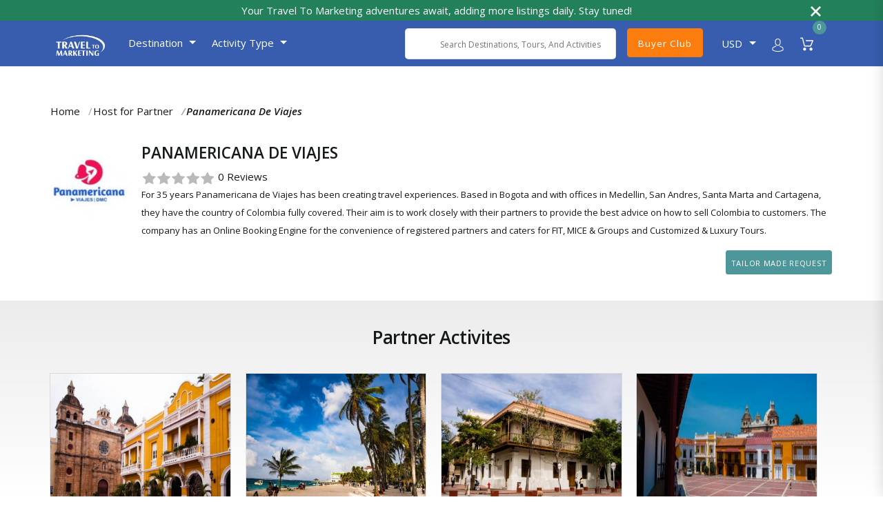

--- FILE ---
content_type: text/html; charset=UTF-8
request_url: https://marketplace.traveltomarketing.com/activity/host/panamericana-de-viajes/132/93
body_size: 22710
content:
<!DOCTYPE HTML>
<html>
    <head>
        <meta http-equiv="content-type" content="text/html; charset=utf-8" />
        <meta name="viewport" content="width=device-width, initial-scale=1" />
        <script>
            var webRootUrl = "/";
        </script>
        <style>
			@font-face {
					font-family: 'Dry Brush';
					src: url(https://marketplace.traveltomarketing.com/fonts/dry_brush-webfont.eot)  format('embedded-opentype');
					src: url(https://marketplace.traveltomarketing.com/fonts/dry_brush-webfont.eot?#iefix) format('embedded-opentype'),
					url(https://marketplace.traveltomarketing.com/fonts/dry_brush-webfont.woff2) format('woff2'),
					url(https://marketplace.traveltomarketing.com/fonts/dry_brush-webfont.woff) format('woff'),
					url(https://marketplace.traveltomarketing.com/fonts/dry_brush-webfont.ttf) format('truetype'),
					url(https://marketplace.traveltomarketing.com/fonts/dry_brush-webfont.svg#dry_brushregular) format('svg');
					font-weight: normal;
					font-style: normal;
				}@import url("https://fonts.googleapis.com/css?family=Montserrat:300,400,500,600,700");        </style>
		<script>
			var fb_app_id = '';
			var google_app_id = '';
		</script>
        <link href="https://fonts.googleapis.com/css2?family=Open+Sans&display=swap" rel="stylesheet">
        <title>Travel to Marketing | Travel To Marketing</title>
<meta name="keywords" content="" />
<meta name="description" content="Representing DMC's all over the world. Tailor-Made Sales and Marketing Representation Services. Global Account Management - Travel Agent Sales - Tour Operator Sales - Trade Show Management - Public Relations - Advertising &amp; E-Marketing" />
<meta name="og:image" content="http://marketplace.traveltomarketing.com/image/og-image" />
<meta name="og:type" content="website" />
<meta name="og:title" content="Travel to Marketing | Outsourced Sales &amp; Marketing Solutions" />
<meta name="og:url" content="http://marketplace.traveltomarketing.com/" />
<meta name="og:description" content="Whether your outsourcing needs are for one or several markets, for one region or for several countries, we offer customized solutions to meet your needs and/or budget." />
<link rel="stylesheet" type="text/css"
						href="/cache/7f/48d67dcc8ed5081e781e814ae8b6bf.css" />
<script type="text/javascript">
				var siteConstants = {"webroot":"\/","webroot_traditional":"\/public\/index.php?url=","rewritingEnabled":"1"};
	    	</script>
<script type="text/javascript" language="javascript"
							src="/cache/fa/ffa1e62f849bdc14ed5d2a03fd9c77.js"></script>
<script type="text/javascript" language="javascript"
						src="/cache/65/a943a037d2c2fc2587a57b58c3a664.js" ></script>
        <!--[if lte IE 9]><link rel="stylesheet" href="/css/ie9.css" /><![endif]-->
        
        
        <meta charset="UTF-8">
                    <link rel="shortcut icon" href="/image/site-favicon/conf_fav_icon">
                <meta name="msapplication-TileColor" content="#ffffff">
        <meta name="msapplication-TileImage" content="/favicons/mstile-144x144.png">
        <meta name="theme-color" content="#ffffff">
        <style type="text/css"> #mouseposition-extension-element-full-container{opacity:0 !important;}</style>
    </head>

    <body class=" is--activity  is--activity-host">
        <!-- Icons -->
        <svg xmlns="http://www.w3.org/2000/svg" preserveaspectratio="xMidYMid meet" style="display:none">

        <defs>

    <symbol id="icon-search" viewbox="0 0 16.719 16.688">
        <path d="M11.566,7.057 C11.566,9.537 9.548,11.555 7.068,11.555 C4.588,11.555 2.570,9.537 2.570,7.057 C2.570,4.577 4.588,2.559 7.068,2.559 C9.548,2.559 11.566,4.577 11.566,7.057 ZM16.707,15.410 C16.707,15.069 16.566,14.737 16.336,14.507 L12.892,11.063 C13.705,9.888 14.137,8.482 14.137,7.057 C14.137,3.151 10.974,-0.012 7.068,-0.012 C3.163,-0.012 -0.000,3.151 -0.000,7.057 C-0.000,10.962 3.163,14.125 7.068,14.125 C8.494,14.125 9.900,13.693 11.074,12.880 L14.518,16.314 C14.749,16.555 15.081,16.695 15.422,16.695 C16.125,16.695 16.707,16.113 16.707,15.410 Z">
    </symbol>
    <symbol id="icon-check" viewbox="0 0 28 22">
        <path d="M27.672,4.152 C27.672,3.705 27.494,3.259 27.172,2.938 L24.744,0.510 C24.423,0.188 23.977,0.010 23.530,0.010 C23.084,0.010 22.638,0.188 22.316,0.510 L10.605,12.239 L5.356,6.973 C5.035,6.651 4.589,6.473 4.142,6.473 C3.696,6.473 3.250,6.651 2.928,6.973 L0.500,9.401 C0.179,9.722 0.000,10.168 0.000,10.615 C0.000,11.061 0.179,11.507 0.500,11.828 L6.963,18.291 L9.391,20.719 C9.712,21.041 10.159,21.219 10.605,21.219 C11.051,21.219 11.498,21.041 11.819,20.719 L14.247,18.291 L27.172,5.366 C27.494,5.044 27.672,4.598 27.672,4.152 Z">
    </symbol>
    <symbol id="icon-cross" viewbox="0 0 386.667 386.667">
                <path d="m386.667 45.564-45.564-45.564-147.77 147.769-147.769-147.769-45.564 45.564 147.769 147.769-147.769 147.77 45.564 45.564 147.769-147.769 147.769 147.769 45.564-45.564-147.768-147.77z"/>
    </symbol>
    <symbol id="icon-stop" viewbox="0 0 28 28">
        <path d="M23.429,13.740 C23.429,19.131 19.073,23.505 13.717,23.505 C11.771,23.505 9.950,22.916 8.415,21.916 L21.876,8.473 C22.857,9.991 23.429,11.794 23.429,13.740 ZM5.594,19.078 C4.594,17.542 4.005,15.721 4.005,13.740 C4.005,8.366 8.361,3.992 13.717,3.992 C15.698,3.992 17.537,4.581 19.073,5.617 L5.594,19.078 ZM27.428,13.740 C27.428,6.152 21.286,-0.007 13.717,-0.007 C6.147,-0.007 0.006,6.152 0.006,13.740 C0.006,21.345 6.147,27.504 13.717,27.504 C21.286,27.504 27.428,21.345 27.428,13.740 Z">
    </symbol>
    <symbol id="icon-facebook" viewbox="0 0 7.25 13.93">
        <path d="M7.253,0.103 C7.026,0.070 6.247,0.003 5.343,0.003 C3.449,0.003 2.151,1.159 2.151,3.278 L2.151,5.104 L0.015,5.104 L0.015,7.584 L2.151,7.584 L2.151,13.942 L4.714,13.942 L4.714,7.584 L6.842,7.584 L7.169,5.104 L4.714,5.104 L4.714,3.521 C4.714,2.809 4.907,2.315 5.937,2.315 L7.253,2.315 L7.253,0.103 Z">
    </symbol>
    <symbol id="icon-twitter" viewbox="0 0 13.219 10.72">
        <path d="M13.205,1.271 C12.719,1.480 12.191,1.631 11.647,1.690 C12.208,1.354 12.635,0.827 12.836,0.198 C12.317,0.508 11.731,0.735 11.119,0.852 C10.625,0.324 9.921,-0.003 9.142,-0.003 C7.642,-0.003 6.436,1.212 6.436,2.703 C6.436,2.913 6.461,3.122 6.503,3.323 C4.258,3.206 2.256,2.133 0.924,0.492 C0.690,0.894 0.555,1.354 0.555,1.857 C0.555,2.795 1.033,3.625 1.762,4.110 C1.318,4.094 0.899,3.968 0.539,3.767 C0.539,3.775 0.539,3.792 0.539,3.801 C0.539,5.116 1.469,6.205 2.708,6.456 C2.482,6.515 2.239,6.548 1.996,6.548 C1.820,6.548 1.653,6.531 1.485,6.506 C1.829,7.579 2.826,8.358 4.015,8.383 C3.085,9.112 1.921,9.539 0.656,9.539 C0.430,9.539 0.220,9.530 0.003,9.505 C1.201,10.276 2.625,10.720 4.158,10.720 C9.134,10.720 11.856,6.598 11.856,3.021 C11.856,2.904 11.856,2.787 11.848,2.670 C12.376,2.284 12.836,1.807 13.205,1.271 Z">
    </symbol>
    <symbol id="icon-linkedin" viewbox="0 0 12.875 12.281">
        <path d="M2.924,3.993 L0.159,3.993 L0.159,12.295 L2.924,12.295 L2.924,3.993 ZM3.100,1.430 C3.091,0.618 2.505,-0.002 1.558,-0.002 C0.620,-0.002 0.000,0.618 0.000,1.430 C0.000,2.226 0.595,2.863 1.525,2.863 L1.541,2.863 L1.541,2.863 C2.505,2.863 3.108,2.226 3.100,1.430 ZM12.867,7.537 C12.867,4.990 11.510,3.801 9.692,3.801 C8.201,3.801 7.548,4.630 7.188,5.200 L7.204,5.200 L7.204,3.993 L4.448,3.993 C4.448,3.993 4.482,4.773 4.448,12.295 L4.448,12.295 L7.204,12.295 L7.204,7.663 C7.204,7.411 7.229,7.168 7.296,6.984 C7.497,6.490 7.950,5.979 8.712,5.979 C9.709,5.979 10.111,6.741 10.111,7.855 L10.111,12.295 L12.867,12.295 L12.867,7.537 Z">
    </symbol>
    <symbol id="icon-instagram" viewbox="0 0 12.844 12.84">
        <path d="M11.394,10.859 C11.394,11.143 11.168,11.370 10.883,11.370 L1.928,11.370 C1.643,11.370 1.417,11.143 1.417,10.859 L1.417,5.430 L2.598,5.430 C2.489,5.774 2.431,6.151 2.431,6.528 C2.431,8.672 4.223,10.406 6.426,10.406 C8.638,10.406 10.431,8.672 10.431,6.528 C10.431,6.151 10.372,5.774 10.263,5.430 L11.394,5.430 L11.394,5.430 L11.394,10.859 ZM9.015,6.394 C9.015,7.776 7.859,8.898 6.426,8.898 C5.002,8.898 3.846,7.776 3.846,6.394 C3.846,5.011 5.002,3.889 6.426,3.889 C7.859,3.889 9.015,5.011 9.015,6.394 ZM11.394,3.378 C11.394,3.696 11.134,3.956 10.816,3.956 L9.358,3.956 C9.040,3.956 8.780,3.696 8.780,3.378 L8.780,1.996 C8.780,1.677 9.040,1.418 9.358,1.418 L9.358,1.418 L10.816,1.418 C11.134,1.418 11.394,1.677 11.394,1.996 L11.394,3.378 ZM12.852,1.635 C12.852,0.731 12.106,-0.015 11.201,-0.015 L1.635,-0.015 L1.635,-0.015 C0.730,-0.015 -0.016,0.731 -0.016,1.635 L-0.016,11.202 C-0.016,12.107 0.730,12.852 1.635,12.852 L11.201,12.852 C12.106,12.852 12.852,12.107 12.852,11.202 L12.852,1.635 Z">
    </symbol>
    <symbol id="icon-pinterest" viewbox="0 0 10.719 13.93">
        <path d="M0.008,5.004 C0.008,6.101 0.444,7.701 1.642,8.062 C1.684,8.070 1.742,8.087 1.784,8.087 C2.060,8.087 2.220,7.316 2.220,7.098 C2.220,6.839 1.558,6.286 1.558,5.205 C1.558,2.960 3.267,1.368 5.478,1.368 C7.380,1.368 8.787,2.449 8.787,4.434 C8.787,5.917 8.192,8.698 6.266,8.698 C5.570,8.698 4.976,8.196 4.976,7.475 C4.976,6.420 5.713,5.398 5.713,4.309 C5.713,3.647 5.336,3.111 4.632,3.111 C3.677,3.111 3.091,4.183 3.091,5.029 C3.091,5.498 3.150,6.018 3.359,6.445 C2.974,8.103 2.186,10.575 2.186,12.284 C2.186,12.811 2.262,13.331 2.312,13.858 L2.387,13.942 L2.505,13.900 C3.912,11.974 3.862,11.597 4.498,9.075 C4.842,9.729 5.730,10.080 6.433,10.080 C9.399,10.080 10.731,7.190 10.731,4.585 C10.731,1.812 8.335,0.003 5.705,0.003 C2.840,0.003 0.008,1.913 0.008,5.004 Z">
    </symbol>
    <symbol id="icon-snapchat" viewbox="0 0 14.06 13.13">
        <path d="M14.065,9.202 L13.625,9.172 C12.883,9.114 12.356,8.948 12.043,8.674 C11.340,8.011 10.989,7.503 10.989,7.151 C10.989,7.132 11.037,7.083 11.135,7.004 C11.291,6.907 11.477,6.829 11.692,6.770 C11.731,6.751 11.799,6.726 11.897,6.697 C11.994,6.668 12.063,6.643 12.102,6.624 C12.492,6.448 12.668,6.165 12.629,5.774 C12.610,5.559 12.517,5.374 12.351,5.217 C12.185,5.061 11.985,4.983 11.750,4.983 C11.672,4.983 11.555,5.003 11.399,5.042 C11.321,5.081 11.145,5.129 10.871,5.188 C10.891,5.012 10.920,4.710 10.959,4.280 C11.115,3.147 10.832,2.161 10.110,1.321 C9.348,0.442 8.323,0.002 7.034,0.002 C5.745,0.002 4.719,0.442 3.957,1.321 C3.235,2.161 2.951,3.157 3.108,4.309 C3.147,4.641 3.176,4.934 3.196,5.188 C2.981,5.129 2.815,5.081 2.698,5.042 C2.619,5.003 2.502,4.983 2.346,4.983 C2.112,4.983 1.911,5.061 1.745,5.217 C1.579,5.374 1.486,5.559 1.467,5.774 C1.428,6.184 1.594,6.467 1.965,6.624 C2.004,6.643 2.072,6.668 2.170,6.697 C2.268,6.726 2.336,6.751 2.375,6.770 C2.629,6.848 2.824,6.927 2.961,7.004 C3.039,7.063 3.078,7.112 3.078,7.151 C3.078,7.503 2.727,8.011 2.024,8.674 C1.731,8.967 1.203,9.134 0.442,9.172 L0.002,9.202 L0.002,9.641 C0.002,9.837 0.061,10.032 0.178,10.227 C0.393,10.579 0.764,10.813 1.291,10.930 C1.350,10.930 1.409,10.940 1.467,10.960 C1.526,10.979 1.584,10.999 1.643,11.018 C1.702,11.038 1.740,11.047 1.760,11.047 C1.799,11.067 1.858,11.077 1.936,11.077 L1.936,11.106 C1.975,11.399 2.014,11.575 2.053,11.633 C2.151,11.868 2.365,11.985 2.698,11.985 C2.815,11.985 2.903,11.975 2.961,11.956 C2.981,11.956 3.005,11.951 3.035,11.941 C3.064,11.931 3.088,11.926 3.108,11.926 C3.381,11.887 3.615,11.868 3.811,11.868 C4.084,11.868 4.328,11.926 4.543,12.044 C4.582,12.063 4.650,12.112 4.748,12.190 C4.846,12.268 4.914,12.317 4.953,12.336 C5.676,12.864 6.369,13.128 7.034,13.128 C7.697,13.128 8.391,12.864 9.114,12.336 C9.172,12.297 9.309,12.200 9.524,12.044 C9.739,11.926 9.993,11.868 10.286,11.868 C10.461,11.868 10.686,11.887 10.959,11.926 C10.979,11.926 11.003,11.931 11.033,11.941 C11.062,11.951 11.086,11.956 11.106,11.956 C11.164,11.975 11.252,11.985 11.370,11.985 C11.701,11.985 11.916,11.868 12.014,11.633 C12.053,11.575 12.092,11.399 12.131,11.106 L12.131,11.077 C12.229,11.077 12.297,11.067 12.336,11.047 C12.356,11.047 12.395,11.038 12.453,11.018 C12.512,10.999 12.566,10.979 12.615,10.960 C12.663,10.940 12.717,10.930 12.776,10.930 C13.303,10.813 13.674,10.579 13.889,10.227 C14.006,10.032 14.065,9.827 14.065,9.612 L14.065,9.202 ZM6.096,3.518 C6.096,3.714 6.052,3.880 5.964,4.016 C5.876,4.153 5.764,4.221 5.627,4.221 C5.490,4.221 5.378,4.153 5.290,4.016 C5.203,3.880 5.159,3.714 5.159,3.518 C5.159,3.323 5.203,3.157 5.290,3.020 C5.378,2.884 5.490,2.815 5.627,2.815 C5.764,2.815 5.876,2.884 5.964,3.020 C6.052,3.157 6.096,3.323 6.096,3.518 ZM7.034,5.774 C6.389,5.774 5.842,5.550 5.393,5.100 C5.276,4.983 5.276,4.866 5.393,4.749 C5.510,4.631 5.627,4.631 5.745,4.749 C6.115,5.120 6.545,5.305 7.034,5.305 C7.522,5.305 7.951,5.120 8.323,4.749 C8.440,4.631 8.557,4.631 8.674,4.749 C8.791,4.866 8.791,4.983 8.674,5.100 C8.225,5.550 7.678,5.774 7.034,5.774 ZM7.971,3.518 C7.971,3.323 8.015,3.157 8.103,3.020 C8.191,2.884 8.303,2.815 8.440,2.815 C8.576,2.815 8.689,2.884 8.777,3.020 C8.865,3.157 8.909,3.323 8.909,3.518 C8.909,3.714 8.865,3.880 8.777,4.016 C8.689,4.153 8.576,4.221 8.440,4.221 C8.303,4.221 8.191,4.153 8.103,4.016 C8.015,3.880 7.971,3.714 7.971,3.518 Z">
    </symbol>
    <symbol id="icon-youtube" viewbox="0 0 16 11">
        <path d="M11.432,5.5a0.529,0.529,0,0,1-.268.464L6.591,8.715a0.541,0.541,0,0,1-.3.086,0.627,0.627,0,0,1-.277-0.069,0.553,0.553,0,0,1-.295-0.481v-5.5a0.553,0.553,0,0,1,.295-0.481,0.584,0.584,0,0,1,.581.017l4.573,2.749A0.529,0.529,0,0,1,11.432,5.5Zm4.573,0a16.767,16.767,0,0,0-.277-3.728A2.017,2.017,0,0,0,14,.22,55.731,55.731,0,0,0,8,.005,55.732,55.732,0,0,0,2.01.22,2.007,2.007,0,0,0,.286,1.775,16.256,16.256,0,0,0,0,5.5,16.768,16.768,0,0,0,.277,9.23,2.018,2.018,0,0,0,2.01,10.785,55.744,55.744,0,0,0,8,11,55.743,55.743,0,0,0,14,10.785,2,2,0,0,0,15.719,9.23,16.257,16.257,0,0,0,16.005,5.5Z">
    </symbol>
    <symbol id="icon-google" viewbox="0 0 320 320">
		<path d="M160,128v64h90.5c-13.2,37.2-48.8,64-90.5,64c-52.9,0-96-43.1-96-96s43.1-96,96-96c22.9,0,45,8.2,62.2,23.2l42-48.3
			C235.4,13.8,198.4,0,160,0C71.8,0,0,71.8,0,160s71.8,160,160,160s160-71.8,160-160v-32H160z"/>
    </symbol>
    <symbol id="icon-grid" viewbox="0 0 28 28">
        <path d="M20.000,28.000 L20.000,20.000 L28.000,20.000 L28.000,28.000 L20.000,28.000 ZM20.000,10.000 L28.000,10.000 L28.000,18.000 L20.000,18.000 L20.000,10.000 ZM20.000,-0.000 L28.000,-0.000 L28.000,8.000 L20.000,8.000 L20.000,-0.000 ZM10.000,20.000 L18.000,20.000 L18.000,28.000 L10.000,28.000 L10.000,20.000 ZM10.000,10.000 L18.000,10.000 L18.000,18.000 L10.000,18.000 L10.000,10.000 ZM10.000,-0.000 L18.000,-0.000 L18.000,8.000 L10.000,8.000 L10.000,-0.000 ZM-0.000,20.000 L8.000,20.000 L8.000,28.000 L-0.000,28.000 L-0.000,20.000 ZM-0.000,10.000 L8.000,10.000 L8.000,18.000 L-0.000,18.000 L-0.000,10.000 ZM-0.000,-0.000 L8.000,-0.000 L8.000,8.000 L-0.000,8.000 L-0.000,-0.000 Z">
    </symbol>
    <symbol id="icon-list" viewbox="0 0 28 28">
        <path d="M-0.000,28.000 L-0.000,22.000 L28.000,22.000 L28.000,28.000 L-0.000,28.000 ZM-0.000,11.000 L28.000,11.000 L28.000,17.000 L-0.000,17.000 L-0.000,11.000 ZM-0.000,-0.000 L28.000,-0.000 L28.000,6.000 L-0.000,6.000 L-0.000,-0.000 Z">
    </symbol>
    <symbol id="icon-no-record" viewbox="0 0 99 119.03">
        <path d="M95.364,118.094 C92.423,119.433 89.239,118.421 87.740,115.369 C85.393,110.589 82.589,106.170 78.590,102.599 C69.852,94.794 59.582,91.443 47.934,92.276 C38.317,92.964 29.882,96.450 22.843,103.123 C19.568,106.228 16.903,109.801 15.160,113.953 C14.185,116.274 12.603,117.760 10.431,118.834 C8.940,119.571 5.169,117.765 4.112,116.070 C2.936,114.184 2.753,112.248 3.649,110.183 C7.853,100.504 14.514,92.972 23.572,87.587 C31.278,83.006 39.631,80.523 48.620,80.243 C49.485,80.216 50.347,80.065 51.210,79.972 C66.692,80.421 79.916,85.909 90.376,97.491 C93.784,101.265 96.469,105.545 98.471,110.226 C99.817,113.373 98.487,116.672 95.364,118.094 ZM85.355,41.421 C85.305,46.275 81.430,50.018 76.539,49.938 C71.753,49.859 68.023,45.941 68.069,41.042 C68.114,36.355 72.080,32.535 76.836,32.600 C81.703,32.666 85.406,36.501 85.355,41.421 ZM85.799,11.764 C85.636,11.754 85.474,11.742 85.311,11.730 C85.311,11.733 85.310,11.736 85.310,11.739 C78.613,11.178 71.912,10.656 65.220,10.036 C62.538,9.788 60.626,7.964 60.271,5.615 C59.965,3.588 61.512,1.070 63.947,0.252 C65.120,-0.143 66.532,0.009 67.814,0.137 C69.719,0.327 71.596,0.802 73.501,1.000 C77.970,1.462 82.443,1.899 86.925,2.215 C89.954,2.428 91.781,5.251 91.511,7.506 C91.175,10.312 88.997,11.961 85.799,11.764 ZM23.185,50.144 C17.807,49.998 14.476,45.814 14.493,41.422 C14.511,36.678 18.431,32.721 23.177,32.690 C27.876,32.659 31.821,36.636 31.832,41.414 C31.843,46.189 27.963,50.274 23.185,50.144 ZM25.958,25.775 C19.810,29.344 13.646,32.889 7.448,36.371 C5.087,37.698 3.206,37.410 1.505,35.733 C-0.016,34.235 -0.470,32.062 0.558,30.227 C1.015,29.411 1.725,28.601 2.523,28.133 C8.747,24.482 14.989,20.859 21.292,17.345 C24.548,15.529 28.503,17.985 28.447,22.183 C28.360,23.467 27.495,24.883 25.958,25.775 Z">
    </symbol>
    <symbol id="icon-heart" viewbox="0 0 24 20.594">
        <path d="M12.004,20.590 C12.218,20.590 12.433,20.509 12.593,20.349 L20.940,12.310 C21.060,12.190 24.008,9.497 24.008,6.282 C24.008,2.356 21.610,0.012 17.604,0.012 C15.259,0.012 13.062,1.861 12.004,2.906 C10.946,1.861 8.748,0.012 6.404,0.012 C2.398,0.012 0.000,2.356 0.000,6.282 C0.000,9.497 2.947,12.190 3.055,12.284 L11.414,20.349 C11.575,20.509 11.790,20.590 12.004,20.590 Z">
    </symbol>
    <symbol id="icon-phone" viewbox="0 0 384 384">
        <g>
            <path d="M353.188,252.052c-23.51,0-46.594-3.677-68.469-10.906c-10.719-3.656-23.896-0.302-30.438,6.417l-43.177,32.594
                c-50.073-26.729-80.917-57.563-107.281-107.26l31.635-42.052c8.219-8.208,11.167-20.198,7.635-31.448
                c-7.26-21.99-10.948-45.063-10.948-68.583C132.146,13.823,118.323,0,101.333,0H30.813C13.823,0,0,13.823,0,30.813
                C0,225.563,158.438,384,353.188,384c16.99,0,30.813-13.823,30.813-30.813v-70.323C384,265.875,370.177,252.052,353.188,252.052z"
                />
        </g>
    </symbol>
    <symbol id="icon-share" viewbox="0 0 20.593 20.562">
        <path d="M16.295,11.992 C15.170,11.992 14.138,12.434 13.375,13.144 L8.552,10.733 C8.565,10.585 8.579,10.425 8.579,10.277 C8.579,10.130 8.565,9.969 8.552,9.822 L13.375,7.410 C14.138,8.120 15.170,8.562 16.295,8.562 C18.667,8.562 20.582,6.647 20.582,4.275 C20.582,1.904 18.667,-0.012 16.295,-0.012 C13.924,-0.012 12.008,1.904 12.008,4.275 C12.008,4.423 12.022,4.583 12.035,4.731 L7.212,7.142 C6.448,6.432 5.417,5.990 4.291,5.990 C1.920,5.990 0.004,7.906 0.004,10.277 C0.004,12.649 1.920,14.564 4.291,14.564 C5.417,14.564 6.448,14.122 7.212,13.412 L12.035,15.824 C12.022,15.971 12.008,16.132 12.008,16.279 C12.008,18.651 13.924,20.566 16.295,20.566 C18.667,20.566 20.582,18.651 20.582,16.279 C20.582,13.908 18.667,11.992 16.295,11.992 Z">
    </symbol>
    <symbol id="icon-reload" viewbox="0 0 214.367 214.367">
        <path d="M202.403,95.22c0,46.312-33.237,85.002-77.109,93.484v25.663l-69.76-40l69.76-40v23.494c27.176-7.87,47.109-32.964,47.109-62.642c0-35.962-29.258-65.22-65.22-65.22s-65.22,29.258-65.22,65.22c0,9.686,2.068,19.001,6.148,27.688l-27.154,12.754c-5.968-12.707-8.994-26.313-8.994-40.441C11.964,42.716,54.68,0,107.184,0S202.403,42.716,202.403,95.22z">
    </symbol>
    <symbol id="icon-cart" viewbox="0 0 27 27">
        <path d="M26.919,6.716 L22.358,17.734 C22.191,18.119 21.842,18.364 21.442,18.364 L8.906,18.364 C8.457,18.364 8.057,18.049 7.941,17.594 L3.862,2.098 L0.999,2.098 C0.449,2.098 -0.000,1.626 -0.000,1.049 C-0.000,0.472 0.449,-0.000 0.999,-0.000 L4.611,-0.000 C5.061,-0.000 5.460,0.314 5.577,0.769 L9.655,16.265 L20.776,16.265 L24.472,7.345 L12.153,7.345 C11.603,7.345 11.154,6.873 11.154,6.296 C11.154,5.719 11.603,5.247 12.153,5.247 L26.004,5.247 C26.336,5.247 26.653,5.421 26.836,5.719 C27.019,6.016 27.052,6.383 26.919,6.716 ZM9.046,20.710 C10.731,20.710 12.101,22.120 12.101,23.855 C12.101,25.589 10.731,27.000 9.046,27.000 C7.361,27.000 5.991,25.589 5.991,23.855 C5.991,22.120 7.361,20.710 9.046,20.710 ZM21.939,20.709 C23.624,20.594 25.084,21.912 25.196,23.623 C25.241,24.479 24.994,25.288 24.455,25.913 C23.916,26.561 23.174,26.931 22.366,27.000 C22.298,27.000 22.208,27.000 22.141,27.000 C20.546,27.000 19.221,25.705 19.108,24.063 C18.996,22.352 20.254,20.825 21.939,20.709 Z">
    </symbol>
    <symbol id="icon-info" viewbox="0 0 36 36">
        <path d="M0.9,23.6c1,0.6,2.2,0.5,3-0.3L19.9,7.4l-0.2,0.8c-0.1,0.4-0.2,0.9-0.2,1.4v8.9c0,1.1,0.8,2.2,1.9,2.4
              c0.1,0,0.3,0,0.4,0c1.3,0,2.3-1,2.3-2.3V2.3C24,1,23,0,21.7,0L5.5,0C5.3,0,5.2,0,5.1,0C3.8,0.2,3,1.4,3.2,2.7
              c0.2,1.1,1.2,1.9,2.4,1.9h9c0.5,0,1.1-0.1,1.6-0.3l0.5-0.2l-16,16c-0.1,0.1-0.1,0.2-0.2,0.2C-0.3,21.4-0.1,22.8,0.9,23.6z">
    </symbol>
    <symbol id="icon-add" viewbox="0 0 65 65">
        <path d="M65,22H44V0H21v22H0v23h21v20h23V45h21V22z">
    </symbol>
    <symbol id="icon-edit" viewbox="0 0 63.7 64">
        <path d="M32.9,12.8l18,18L17.7,64.1l-17.6-18L32.9,12.8z M49.7,0l-8.8,8.8l14,14l8.8-8.8L49.7,0z M0.1,62.1
              C-0.2,63.2,0.9,64.3,2,64l15.7,0.1l-17.6-18V62.1z">
    </symbol>
    <symbol id="icon-delete" viewbox="0 0 59 64">
        <path d="M53,64V25H6v39H53z M59,4H42.7l-3.9-4H19.2l-3.9,4H0v13h59V4z">
    </symbol>
    <symbol id="icon-image" viewbox="0 0 64 64">
        <path d="M64,64V0H0v64H64z M19.6,37.3L28.4,48l12.4-16l16,21.3H7.1L19.6,37.3z">
    </symbol>
    <symbol id="icon-notification" viewbox="0 0 54.4 64">
        <path d="M27.2,64c3.5,0,6.4-2.9,6.4-6.4H20.8C20.8,61.1,23.7,64,27.2,64z M48,44.8V27.2C48,17.3,41.3,9.3,32,7V4.8	C32,2.2,29.8,0,27.2,0s-4.8,2.2-4.8,4.8V7c-9.3,2.2-16,10.2-16,20.2v17.6L0,51.2v3.2h54.4v-3.2L48,44.8z">
    </symbol>
    <symbol id="icon-message" viewbox="0 0 64 64">
        <path d="M57.6,0H6.4C2.9,0,0,2.9,0,6.4V64l12.8-12.8h44.8c3.5,0,6.4-2.9,6.4-6.4V6.4C64,2.9,61.1,0,57.6,0z">
    </symbol>
    <symbol id="icon-view" viewbox="0 0 64 41.8">
        <path d="M32,0C17.9,0,5.7,8.3,0.1,20.3c-0.2,0.4-0.2,0.8,0,1.2c5.6,12,17.8,20.3,31.9,20.3s26.3-8.3,31.9-20.3 c0.2-0.4,0.2-0.8,0-1.2C58.3,8.3,46.1,0,32,0z M32,35.3c-8,0-14.4-6.5-14.4-14.4c0-8,6.5-14.4,14.4-14.4c8,0,14.4,6.5,14.4,14.4 S40,35.3,32,35.3z M32,11.7c5.1,0,9.2,4.1,9.2,9.2s-4.1,9.2-9.2,9.2s-9.2-4.1-9.2-9.2S26.9,11.7,32,11.7z">
    </symbol>
    <symbol id="icon-reply" viewbox="0 0 64 51.4">
        <path d="M64,30.1v21.3C64,40.1,54.9,31,43.6,31H21.8v12.6L0,21.8L21.8,0v9.7h21.8C54.9,9.7,64,18.8,64,30.1z">
    </symbol>
    <symbol id="icon-wallet" viewbox="0 0 24 21.9">
        <path d="M22,17.2v2.9c0,1-0.8,1.8-1.8,1.8H1.8c-1,0-1.8-0.8-1.8-1.8V1.8C0,0.8,0.8,0,1.8,0h18.4c1,0,1.8,0.8,1.8,1.8
              v2.9h-8.7c-1.6,0-3.1,0.6-4.3,1.8C8,7.6,7.3,9.1,7.3,10.7v0.5c0,1.6,0.6,3.1,1.8,4.3s2.6,1.8,4.3,1.8H22z M24,12.9
              c0,0.8-0.6,1.4-1.4,1.4H22h-8.7c-1.7,0-3-1.3-3-3v-0.5c0-1.7,1.3-3,3-3H22h0.6c0.8,0,1.4,0.6,1.4,1.4V12.9z">
    </symbol>
    <symbol id="icon-hand" viewbox="0 0 35.719 26">
        <path d="M236.114,1838.15a2.069,2.069,0,0,1-1.477.58h-8.906v0.5h1.5a2.008,2.008,0,0,1,2,2,1.865,1.865,0,0,1-.617,1.42,2.069,2.069,0,0,1-1.477.58h-1.406v0.5h1a1.752,1.752,0,0,1,1.227,3,1.791,1.791,0,0,1-1.274.5h-0.953v0.5a1.456,1.456,0,0,1,1.063.44,1.435,1.435,0,0,1,.437,1.06,1.385,1.385,0,0,1-.469,1.06,1.537,1.537,0,0,1-1.109.44h-3.391a12.444,12.444,0,0,1-3.031-.37l-5.75-1.44a0.937,0.937,0,0,1-.539-0.35,1.01,1.01,0,0,1-.211-0.62v-11.22a1.869,1.869,0,0,1,.8-1.59l8-6a1.983,1.983,0,0,1,2.609.17,1.864,1.864,0,0,1,.594,1.39,2,2,0,0,1-.844,1.67l-3.156,2.36h14a2.008,2.008,0,0,1,2,2A1.865,1.865,0,0,1,236.114,1838.15Zm1.445-4.25a3.857,3.857,0,0,0-2.828-1.17h-8.547a3.887,3.887,0,0,0,.547-2.03,3.785,3.785,0,0,0-1.179-2.8,3.867,3.867,0,0,0-2.821-1.17,3.917,3.917,0,0,0-2.406.8l-8,6a4.073,4.073,0,0,0-1.594,3.2v11.22a3.01,3.01,0,0,0,2.266,2.91l5.75,1.43a13.693,13.693,0,0,0,3.515.44h3.391a3.533,3.533,0,0,0,2.523-1.01,3.329,3.329,0,0,0,1.055-2.49,3.434,3.434,0,0,0-.109-0.87,3.545,3.545,0,0,0,1.359-2.88,3.767,3.767,0,0,0-.328-1.55,3.83,3.83,0,0,0,1.078-2.7c0-.1-0.01-0.27-0.031-0.5h3.437a4.037,4.037,0,0,0,2.883-1.16,3.793,3.793,0,0,0,1.211-2.84A3.86,3.86,0,0,0,237.559,1833.9Zm-20.828,4.33h6v0.5h-6v-0.5Zm0,4h6v0.5h-6v-0.5Zm0,4h6v0.5h-6v-0.5ZM203,1835h6v15h-6v-15Z" transform="translate(-203 -1826.72)"/>
    </symbol>
    <symbol id="icon-arrow" viewbox="0 0 21 17.12">
        <path d="M1387,2721l-6.94,7.06-2.12-2.12,4.94-4.94H1366v-3h16.88l-4.94-4.94,2.12-2.12L1387,2718v3Z" transform="translate(-1366 -2710.94)"/>
    </symbol>
    <symbol id="icon-account" viewBox="0 0 20.4 24">
        <g transform="translate(0.027)">
            <g transform="translate(-0.027)">
                <path d="M10.1,12.9h0.2c1.3,0,2.6-0.5,3.5-1.5c1.9-2.2,1.6-5.9,1.6-6.2c0.1-1.8-0.9-3.5-2.4-4.5
                    C12.1,0.2,11.2,0,10.3,0h-0.1C9.2,0,8.3,0.2,7.5,0.7C5.9,1.6,5,3.4,5.1,5.2c0,0.4-0.4,4.1,1.6,6.2C7.5,12.4,8.8,13,10.1,12.9z
                        M6.4,5.3C6.4,5.3,6.4,5.3,6.4,5.3c0.2-3.6,2.7-4,3.8-4h0.1c1.3,0,3.6,0.6,3.8,3.9c0,0,0,0,0,0c0,0,0.4,3.4-1.2,5.2
                    c-0.7,0.7-1.6,1.1-2.6,1.1h-0.1c-1,0-1.9-0.3-2.6-1.1C6,8.8,6.4,5.4,6.4,5.3L6.4,5.3z"></path>
                <path d="M20.4,19.1L20.4,19.1c0-0.1,0-0.1,0-0.1c0-1-0.1-3.3-2.3-4l0,0c-1.5-0.4-2.9-1-4.1-1.9
                    c-0.3-0.2-0.7-0.1-0.9,0.2c-0.2,0.3-0.1,0.7,0.2,0.9c1.4,0.9,2.9,1.6,4.5,2.1c1.2,0.4,1.3,1.6,1.3,2.8c0,0,0,0.1,0,0.1
                    c0,0.5,0,1-0.1,1.5c-2.7,1.4-5.7,2.1-8.8,2c-3,0.1-6.1-0.6-8.8-2c-0.1-0.5-0.1-1-0.1-1.5c0,0,0-0.1,0-0.1c0-1.1,0.2-2.4,1.3-2.8
                    c1.6-0.4,3.1-1.1,4.5-2.1c0.3-0.2,0.4-0.6,0.2-0.9c-0.2-0.3-0.6-0.4-0.9-0.2c-1.3,0.8-2.7,1.5-4.1,1.9l0,0c-2.2,0.7-2.2,3-2.3,4
                    C0,19,0,19,0,19v0c0,0.8,0.1,1.5,0.3,2.3c0,0.1,0.1,0.2,0.3,0.3c3,1.7,6.3,2.5,9.7,2.4c3.4,0.1,6.7-0.7,9.7-2.4
                    c0.1-0.1,0.2-0.2,0.3-0.3C20.4,20.6,20.4,19.8,20.4,19.1z"></path>
            </g>
        </g>
    </symbol>
    
    <symbol id="icon-linkedin" viewbox="0 0 512 512">
        <path d="m256 0c-141.363281 0-256 114.636719-256 256s114.636719 256 256 256 256-114.636719 256-256-114.636719-256-256-256zm-74.390625 387h-62.347656v-187.574219h62.347656zm-31.171875-213.1875h-.40625c-20.921875 0-34.453125-14.402344-34.453125-32.402344 0-18.40625 13.945313-32.410156 35.273437-32.410156 21.328126 0 34.453126 14.003906 34.859376 32.410156 0 18-13.53125 32.402344-35.273438 32.402344zm255.984375 213.1875h-62.339844v-100.347656c0-25.21875-9.027343-42.417969-31.585937-42.417969-17.222656 0-27.480469 11.601563-31.988282 22.800781-1.648437 4.007813-2.050781 9.609375-2.050781 15.214844v104.75h-62.34375s.816407-169.976562 0-187.574219h62.34375v26.558594c8.285157-12.78125 23.109375-30.960937 56.1875-30.960937 41.019531 0 71.777344 26.808593 71.777344 84.421874zm0 0"/>
    </symbol>
    
    <symbol id="icon-tiktok" viewbox="0 0 512 512">
        <path d="m256 0c-141.363 0-256 114.637-256 256s114.637 256 256 256 256-114.637 256-256-114.637-256-256-256zm128.43 195.873v34.663c-16.345.006-32.226-3.197-47.204-9.516-9.631-4.066-18.604-9.305-26.811-15.636l.246 106.693c-.103 24.025-9.608 46.598-26.811 63.601-14 13.84-31.74 22.641-50.968 25.49-4.518.669-9.116 1.012-13.766 1.012-20.583 0-40.124-6.668-56.109-18.97-3.008-2.316-5.885-4.827-8.624-7.532-18.644-18.427-28.258-43.401-26.639-69.674 1.235-19.999 9.242-39.072 22.59-54.021 17.66-19.782 42.366-30.762 68.782-30.762 4.65 0 9.248.349 13.766 1.018v12.816 35.652c-4.284-1.413-8.859-2.19-13.623-2.19-24.134 0-43.659 19.69-43.298 43.842.229 15.453 8.67 28.961 21.12 36.407 5.851 3.5 12.582 5.668 19.765 6.062 5.628.309 11.032-.475 16.036-2.127 17.243-5.696 29.682-21.892 29.682-40.994l.057-71.447v-130.44h47.736c.046 4.73.526 9.345 1.418 13.817 3.603 18.101 13.806 33.805 28.006 44.511 12.382 9.339 27.8 14.875 44.511 14.875.011 0 .149 0 .137-.011v12.861z"/>
    </symbol>
    
    </defs>
    </svg>    

        <div class="site-header-nofication" style="display:none">
        <div class="container container--static text--center">
            <p>Your Travel To Marketing adventures await, adding more listings daily. Stay tuned!<a class="fl--right close-js" href="javascript:clearSystemMessage();">
                    <svg class="icon icon--cross">
                    <use xmlns:xlink="http://www.w3.org/1999/xlink" xlink:href="#icon-cross"></use>
                    </svg>
                </a></p>
        </div>
    </div>

        <script>
        var langLbl = {"unableTofindactivity":"Unable To Find Any Activity That Match The Current Query","unableTofindcitycountry":"Unable To Find Any City Or Country That Match The Current Query","citycountry":"Countries\/cities","activities":"Activities","activitiescity":"Activities\/cities","linkCopied":"Link Copied Succesfully"}        </script>
<!-- Header -->
<header id="HEADER" class="site-header site-header--fixed" >

    <div class="container container--static clearfix">

        <div class="h__brand fl--left">
            <a href="/" class="h__logo">
                <img src="/image/company-logo/conf_website_logo" alt="FunAway">
            </a>
        </div>

        <div class="h__navigation fl--left">
            
<nav class="menu main-menu small--menu js-main-menu">
    <ul class="list list--horizontal">
         
        <li  class="sub-menu sub-menu--mega"  >
            <a href="javascript:void(0)">Destination</a>
             <ul class="list list--vertical sub-menu-dropdown">
                <li>
                    <div class="container container--static no--padding">
                        <div class="sub-menu--mega-content">
                            <ul>
                                

                                    <li><a href="javascript:void(0)">Africa</a>
                                        <div class="sub-menu--mega-side">
                                            
                                                <ul>
                                                    <li><a href="/country/argelia">Algeria</a></li>
                                                    
                                                        <li>
                                                            <ul class="list list--horizontal">
                                                                
                                                                    <li><a href="/activity/host/magic-tours/894/121">Magic Tours</a></li>
                                                                
                                                            </ul>
                                                        </li>
                                                    
                                                </ul>                                      

                                            
                                                <ul>
                                                    <li><a href="/country/burundi-1">Burundi</a></li>
                                                    
                                                        <li>
                                                            <ul class="list list--horizontal">
                                                                
                                                                    <li><a href="/activity/host/jambo-travelhouse-safaris/89/114">Jambo TravelHouse Safaris</a></li>
                                                                
                                                            </ul>
                                                        </li>
                                                    
                                                </ul>                                      

                                            
                                                <ul>
                                                    <li><a href="/country/cameroon-1">Cameroon</a></li>
                                                    
                                                        <li>
                                                            <ul class="list list--horizontal">
                                                                
                                                                    <li><a href="/activity/host/l-africaine-tours-et-conseils/800/134">L'Africaine Tours et Conseils</a></li>
                                                                
                                                            </ul>
                                                        </li>
                                                    
                                                </ul>                                      

                                            
                                                <ul>
                                                    <li><a href="/country/central-african-republic-1">Central African Republic</a></li>
                                                    
                                                        <li>
                                                            <ul class="list list--horizontal">
                                                                
                                                                    <li><a href="/activity/host/l-africaine-tours-et-conseils/800/136">L'Africaine Tours et Conseils</a></li>
                                                                
                                                            </ul>
                                                        </li>
                                                    
                                                </ul>                                      

                                            
                                                <ul>
                                                    <li><a href="/country/egypt-1">Egypt</a></li>
                                                    
                                                        <li>
                                                            <ul class="list list--horizontal">
                                                                
                                                                    <li><a href="/activity/host/chrismar-travel/88/32">Chrismar Travel</a></li>
                                                                
                                                            </ul>
                                                        </li>
                                                    
                                                </ul>                                      

                                            
                                                <ul>
                                                    <li><a href="/country/ethiopia-1">Ethiopia</a></li>
                                                    
                                                        <li>
                                                            <ul class="list list--horizontal">
                                                                
                                                                    <li><a href="/activity/host/jambo-travelhouse-safaris/89/50">Jambo TravelHouse Safaris</a></li>
                                                                
                                                            </ul>
                                                        </li>
                                                    
                                                </ul>                                      

                                            
                                                <ul>
                                                    <li><a href="/country/gabon-1">Gabon</a></li>
                                                    
                                                        <li>
                                                            <ul class="list list--horizontal">
                                                                
                                                                    <li><a href="/activity/host/l-africaine-tours-et-conseils/800/135">L'Africaine Tours et Conseils</a></li>
                                                                
                                                            </ul>
                                                        </li>
                                                    
                                                </ul>                                      

                                            
                                                <ul>
                                                    <li><a href="/country/kenya-1">Kenya</a></li>
                                                    
                                                        <li>
                                                            <ul class="list list--horizontal">
                                                                
                                                                    <li><a href="/activity/host/primate-tours/745/31">Primate Tours</a></li>
                                                                
                                                                    <li><a href="/activity/host/jambo-travelhouse-safaris/89/31">Jambo TravelHouse Safaris</a></li>
                                                                
                                                            </ul>
                                                        </li>
                                                    
                                                </ul>                                      

                                            
                                                <ul>
                                                    <li><a href="/country/madagascar-1">Madagascar</a></li>
                                                    
                                                        <li>
                                                            <ul class="list list--horizontal">
                                                                
                                                                    <li><a href="/activity/host/luxe-voyage/869/52">Luxe Voyage</a></li>
                                                                
                                                            </ul>
                                                        </li>
                                                    
                                                </ul>                                      

                                            
                                                <ul>
                                                    <li><a href="/country/mauritius-1">Mauritius</a></li>
                                                    
                                                        <li>
                                                            <ul class="list list--horizontal">
                                                                
                                                                    <li><a href="/activity/host/luxe-voyage/869/54">Luxe Voyage</a></li>
                                                                
                                                                    <li><a href="/activity/host/jambo-travelhouse-safaris/89/54">Jambo TravelHouse Safaris</a></li>
                                                                
                                                            </ul>
                                                        </li>
                                                    
                                                </ul>                                      

                                            
                                                <ul>
                                                    <li><a href="/country/morocco-1">Morocco</a></li>
                                                    
                                                        <li>
                                                            <ul class="list list--horizontal">
                                                                
                                                                    <li><a href="/activity/host/kti-voyages/91/55">KTI Voyages</a></li>
                                                                
                                                            </ul>
                                                        </li>
                                                    
                                                </ul>                                      

                                            
                                                <ul>
                                                    <li><a href="/country/republic-of-the-congo">Republic of the Congo</a></li>
                                                    
                                                        <li>
                                                            <ul class="list list--horizontal">
                                                                
                                                                    <li><a href="/activity/host/l-africaine-tours-et-conseils/800/113">L'Africaine Tours et Conseils</a></li>
                                                                
                                                                    <li><a href="/activity/host/jambo-travelhouse-safaris/89/113">Jambo TravelHouse Safaris</a></li>
                                                                
                                                            </ul>
                                                        </li>
                                                    
                                                </ul>                                      

                                            
                                                <ul>
                                                    <li><a href="/country/rwanda-1">Rwanda</a></li>
                                                    
                                                        <li>
                                                            <ul class="list list--horizontal">
                                                                
                                                                    <li><a href="/activity/host/ecoplace-tours-limited/760/58">Ecoplace Tours Limited</a></li>
                                                                
                                                                    <li><a href="/activity/host/jambo-travelhouse-safaris/89/58">Jambo TravelHouse Safaris</a></li>
                                                                
                                                            </ul>
                                                        </li>
                                                    
                                                </ul>                                      

                                            
                                                <ul>
                                                    <li><a href="/country/sao-tome-and-principe-1">Sao Tome and Principe</a></li>
                                                    
                                                        <li>
                                                            <ul class="list list--horizontal">
                                                                
                                                                    <li><a href="/activity/host/l-africaine-tours-et-conseils/800/63">L'Africaine Tours et Conseils</a></li>
                                                                
                                                            </ul>
                                                        </li>
                                                    
                                                </ul>                                      

                                            
                                                <ul>
                                                    <li><a href="/country/seychelles-1">Seychelles</a></li>
                                                    
                                                        <li>
                                                            <ul class="list list--horizontal">
                                                                
                                                                    <li><a href="/activity/host/luxe-voyage/869/59">Luxe Voyage</a></li>
                                                                
                                                            </ul>
                                                        </li>
                                                    
                                                </ul>                                      

                                            
                                                <ul>
                                                    <li><a href="/country/tanzania-1">Tanzania</a></li>
                                                    
                                                        <li>
                                                            <ul class="list list--horizontal">
                                                                
                                                                    <li><a href="/activity/host/primate-tours/745/61">Primate Tours</a></li>
                                                                
                                                                    <li><a href="/activity/host/jambo-travelhouse-safaris/89/61">Jambo TravelHouse Safaris</a></li>
                                                                
                                                            </ul>
                                                        </li>
                                                    
                                                </ul>                                      

                                            
                                                <ul>
                                                    <li><a href="/country/tunisia-1">Tunisia</a></li>
                                                    
                                                        <li>
                                                            <ul class="list list--horizontal">
                                                                
                                                                    <li><a href="/activity/host/visit-tunisia/623/123">Visit Tunisia</a></li>
                                                                
                                                            </ul>
                                                        </li>
                                                    
                                                </ul>                                      

                                            
                                                <ul>
                                                    <li><a href="/country/uganda-1">Uganda</a></li>
                                                    
                                                        <li>
                                                            <ul class="list list--horizontal">
                                                                
                                                                    <li><a href="/activity/host/ecoplace-tours-limited/760/62">Ecoplace Tours Limited</a></li>
                                                                
                                                            </ul>
                                                        </li>
                                                    
                                                </ul>                                      

                                            
                                                <ul>
                                                    <li><a href="/country/zanzibar">Zanzibar</a></li>
                                                    
                                                        <li>
                                                            <ul class="list list--horizontal">
                                                                
                                                                    <li><a href="/activity/host/jambo-travelhouse-safaris/89/37">Jambo TravelHouse Safaris</a></li>
                                                                
                                                            </ul>
                                                        </li>
                                                    
                                                </ul>                                      

                                            
                                        </div>
                                    </li>

                                

                                    <li><a href="javascript:void(0)">Asia</a>
                                        <div class="sub-menu--mega-side">
                                            
                                                <ul>
                                                    <li><a href="/country/armenia-1">Armenia</a></li>
                                                    
                                                        <li>
                                                            <ul class="list list--horizontal">
                                                                
                                                                    <li><a href="/activity/host/winter-wings-travel-and-tourism-llc/834/126">Winter Wings Travel and Tourism LLC</a></li>
                                                                
                                                            </ul>
                                                        </li>
                                                    
                                                </ul>                                      

                                            
                                                <ul>
                                                    <li><a href="/country/bhutan-1">Bhutan</a></li>
                                                    
                                                        <li>
                                                            <ul class="list list--horizontal">
                                                                
                                                                    <li><a href="/activity/host/sanyog-gupta-voyages/243/12">Sanyog Gupta Voyages</a></li>
                                                                
                                                            </ul>
                                                        </li>
                                                    
                                                </ul>                                      

                                            
                                                <ul>
                                                    <li><a href="/country/brunei-1">Brunei</a></li>
                                                    
                                                        <li>
                                                            <ul class="list list--horizontal">
                                                                
                                                                    <li><a href="/activity/host/asia-bespoke-tours/142/115">Asia Bespoke Tours</a></li>
                                                                
                                                            </ul>
                                                        </li>
                                                    
                                                </ul>                                      

                                            
                                                <ul>
                                                    <li><a href="/country/cambodia-1">Cambodia</a></li>
                                                    
                                                        <li>
                                                            <ul class="list list--horizontal">
                                                                
                                                                    <li><a href="/activity/host/absolute-asia-travel/94/6">Absolute Asia Travel</a></li>
                                                                
                                                            </ul>
                                                        </li>
                                                    
                                                </ul>                                      

                                            
                                                <ul>
                                                    <li><a href="/country/china-1">China</a></li>
                                                    
                                                        <li>
                                                            <ul class="list list--horizontal">
                                                                
                                                                    <li><a href="/activity/host/nimbus-travel/93/26">Nimbus Travel</a></li>
                                                                
                                                            </ul>
                                                        </li>
                                                    
                                                </ul>                                      

                                            
                                                <ul>
                                                    <li><a href="/country/hong-kong">Hong Kong</a></li>
                                                    
                                                        <li>
                                                            <ul class="list list--horizontal">
                                                                
                                                                    <li><a href="/activity/host/nimbus-travel/93/100">Nimbus Travel</a></li>
                                                                
                                                            </ul>
                                                        </li>
                                                    
                                                </ul>                                      

                                            
                                                <ul>
                                                    <li><a href="/country/india-1">India</a></li>
                                                    
                                                        <li>
                                                            <ul class="list list--horizontal">
                                                                
                                                                    <li><a href="/activity/host/sanyog-gupta-voyages/243/9">Sanyog Gupta Voyages</a></li>
                                                                
                                                            </ul>
                                                        </li>
                                                    
                                                </ul>                                      

                                            
                                                <ul>
                                                    <li><a href="/country/indonesia-1">Indonesia</a></li>
                                                    
                                                        <li>
                                                            <ul class="list list--horizontal">
                                                                
                                                                    <li><a href="/activity/host/mango-tiger/704/2">Mango Tiger</a></li>
                                                                
                                                                    <li><a href="/activity/host/jans-tours/747/2">Jans Tours</a></li>
                                                                
                                                            </ul>
                                                        </li>
                                                    
                                                </ul>                                      

                                            
                                                <ul>
                                                    <li><a href="/country/japan-1">Japan</a></li>
                                                    
                                                        <li>
                                                            <ul class="list list--horizontal">
                                                                
                                                                    <li><a href="/activity/host/wendy-japan-co-ltd---world-compass-group/498/66">Wendy Japan Co., Ltd. - World Compass Group</a></li>
                                                                
                                                            </ul>
                                                        </li>
                                                    
                                                </ul>                                      

                                            
                                                <ul>
                                                    <li><a href="/country/kazakhstan-1">Kazakhstan</a></li>
                                                    
                                                        <li>
                                                            <ul class="list list--horizontal">
                                                                
                                                                    <li><a href="/activity/host/winter-wings-travel-and-tourism-llc/834/138">Winter Wings Travel and Tourism LLC</a></li>
                                                                
                                                            </ul>
                                                        </li>
                                                    
                                                </ul>                                      

                                            
                                                <ul>
                                                    <li><a href="/country/laos-1">Laos</a></li>
                                                    
                                                        <li>
                                                            <ul class="list list--horizontal">
                                                                
                                                                    <li><a href="/activity/host/absolute-asia-travel/94/7">Absolute Asia Travel</a></li>
                                                                
                                                            </ul>
                                                        </li>
                                                    
                                                </ul>                                      

                                            
                                                <ul>
                                                    <li><a href="/country/macau">Macau</a></li>
                                                    
                                                        <li>
                                                            <ul class="list list--horizontal">
                                                                
                                                                    <li><a href="/activity/host/nimbus-travel/93/125">Nimbus Travel</a></li>
                                                                
                                                            </ul>
                                                        </li>
                                                    
                                                </ul>                                      

                                            
                                                <ul>
                                                    <li><a href="/country/malaysia-1">Malaysia</a></li>
                                                    
                                                        <li>
                                                            <ul class="list list--horizontal">
                                                                
                                                                    <li><a href="/activity/host/the-traveller-dmc/842/3">The Traveller DMC</a></li>
                                                                
                                                                    <li><a href="/activity/host/asia-bespoke-tours/142/3">Asia Bespoke Tours</a></li>
                                                                
                                                            </ul>
                                                        </li>
                                                    
                                                </ul>                                      

                                            
                                                <ul>
                                                    <li><a href="/country/maldives-1">Maldives</a></li>
                                                    
                                                        <li>
                                                            <ul class="list list--horizontal">
                                                                
                                                                    <li><a href="/activity/host/travel-connection/98/98">Travel Connection</a></li>
                                                                
                                                            </ul>
                                                        </li>
                                                    
                                                </ul>                                      

                                            
                                                <ul>
                                                    <li><a href="/country/myanmar-burma">Myanmar (Burma)</a></li>
                                                    
                                                        <li>
                                                            <ul class="list list--horizontal">
                                                                
                                                                    <li><a href="/activity/host/discovery-dmc/99/67">Discovery DMC</a></li>
                                                                
                                                                    <li><a href="/activity/host/memories-group/765/67">Memories Group</a></li>
                                                                
                                                            </ul>
                                                        </li>
                                                    
                                                </ul>                                      

                                            
                                                <ul>
                                                    <li><a href="/country/nepal-1">Nepal</a></li>
                                                    
                                                        <li>
                                                            <ul class="list list--horizontal">
                                                                
                                                                    <li><a href="/activity/host/mystik-mountains/809/11">Mystik Mountains</a></li>
                                                                
                                                                    <li><a href="/activity/host/sanyog-gupta-voyages/243/11">Sanyog Gupta Voyages</a></li>
                                                                
                                                            </ul>
                                                        </li>
                                                    
                                                </ul>                                      

                                            
                                                <ul>
                                                    <li><a href="/country/philippines-1">Philippines</a></li>
                                                    
                                                        <li>
                                                            <ul class="list list--horizontal">
                                                                
                                                                    <li><a href="/activity/host/mango-tiger/704/101">Mango Tiger</a></li>
                                                                
                                                                    <li><a href="/activity/host/asia-bespoke-tours/142/101">Asia Bespoke Tours</a></li>
                                                                
                                                            </ul>
                                                        </li>
                                                    
                                                </ul>                                      

                                            
                                                <ul>
                                                    <li><a href="/country/singapore-1">Singapore</a></li>
                                                    
                                                        <li>
                                                            <ul class="list list--horizontal">
                                                                
                                                                    <li><a href="/activity/host/the-traveller-dmc/842/5">The Traveller DMC</a></li>
                                                                
                                                                    <li><a href="/activity/host/asia-bespoke-tours/142/5">Asia Bespoke Tours</a></li>
                                                                
                                                            </ul>
                                                        </li>
                                                    
                                                </ul>                                      

                                            
                                                <ul>
                                                    <li><a href="/country/srilanka">Sri Lanka</a></li>
                                                    
                                                        <li>
                                                            <ul class="list list--horizontal">
                                                                
                                                                    <li><a href="/activity/host/sanyog-gupta-voyages/243/10">Sanyog Gupta Voyages</a></li>
                                                                
                                                                    <li><a href="/activity/host/travel-connection/98/10">Travel Connection</a></li>
                                                                
                                                            </ul>
                                                        </li>
                                                    
                                                </ul>                                      

                                            
                                                <ul>
                                                    <li><a href="/country/thailand-1">Thailand</a></li>
                                                    
                                                        <li>
                                                            <ul class="list list--horizontal">
                                                                
                                                                    <li><a href="/activity/host/mango-tiger/704/4">Mango Tiger</a></li>
                                                                
                                                                    <li><a href="/activity/host/absolute-asia-travel/94/4">Absolute Asia Travel</a></li>
                                                                
                                                                    <li><a href="/activity/host/discovery-dmc/99/4">Discovery DMC</a></li>
                                                                
                                                            </ul>
                                                        </li>
                                                    
                                                </ul>                                      

                                            
                                                <ul>
                                                    <li><a href="/country/vietnam-1">Vietnam</a></li>
                                                    
                                                        <li>
                                                            <ul class="list list--horizontal">
                                                                
                                                                    <li><a href="/activity/host/absolute-asia-travel/94/1">Absolute Asia Travel</a></li>
                                                                
                                                            </ul>
                                                        </li>
                                                    
                                                </ul>                                      

                                            
                                        </div>
                                    </li>

                                

                                    <li><a href="javascript:void(0)">Central America</a>
                                        <div class="sub-menu--mega-side">
                                            
                                                <ul>
                                                    <li><a href="/country/costa-rica-1">Costa Rica</a></li>
                                                    
                                                        <li>
                                                            <ul class="list list--horizontal">
                                                                
                                                                    <li><a href="/activity/host/viatur-travel-services/100/25">Viatur Travel Services</a></li>
                                                                
                                                            </ul>
                                                        </li>
                                                    
                                                </ul>                                      

                                            
                                                <ul>
                                                    <li><a href="/country/curacao">Curacao</a></li>
                                                    
                                                        <li>
                                                            <ul class="list list--horizontal">
                                                                
                                                                    <li><a href="/activity/host/hover-tours/101/110">Hover Tours</a></li>
                                                                
                                                            </ul>
                                                        </li>
                                                    
                                                </ul>                                      

                                            
                                                <ul>
                                                    <li><a href="/country/nicaragua-1">Nicaragua</a></li>
                                                    
                                                        <li>
                                                            <ul class="list list--horizontal">
                                                                
                                                                    <li><a href="/activity/host/viatur-travel-services/100/72">Viatur Travel Services</a></li>
                                                                
                                                            </ul>
                                                        </li>
                                                    
                                                </ul>                                      

                                            
                                                <ul>
                                                    <li><a href="/country/panama-1">Panama</a></li>
                                                    
                                                        <li>
                                                            <ul class="list list--horizontal">
                                                                
                                                                    <li><a href="/activity/host/hover-tours/101/73">Hover Tours</a></li>
                                                                
                                                                    <li><a href="/activity/host/viatur-travel-services/100/73">Viatur Travel Services</a></li>
                                                                
                                                            </ul>
                                                        </li>
                                                    
                                                </ul>                                      

                                            
                                                <ul>
                                                    <li><a href="/country/trinidad-and-tobago-1">Trinidad and Tobago</a></li>
                                                    
                                                        <li>
                                                            <ul class="list list--horizontal">
                                                                
                                                                    <li><a href="/activity/host/hover-tours/101/128">Hover Tours</a></li>
                                                                
                                                            </ul>
                                                        </li>
                                                    
                                                </ul>                                      

                                            
                                        </div>
                                    </li>

                                

                                    <li><a href="javascript:void(0)">Europe</a>
                                        <div class="sub-menu--mega-side">
                                            
                                                <ul>
                                                    <li><a href="/country/albania-1">Albania</a></li>
                                                    
                                                        <li>
                                                            <ul class="list list--horizontal">
                                                                
                                                                    <li><a href="/activity/host/balkan-pearls/695/79">Balkan Pearls</a></li>
                                                                
                                                            </ul>
                                                        </li>
                                                    
                                                </ul>                                      

                                            
                                                <ul>
                                                    <li><a href="/country/austria-1">Austria</a></li>
                                                    
                                                        <li>
                                                            <ul class="list list--horizontal">
                                                                
                                                                    <li><a href="/activity/host/aliantour-europe/754/15">Aliantour Europe</a></li>
                                                                
                                                            </ul>
                                                        </li>
                                                    
                                                </ul>                                      

                                            
                                                <ul>
                                                    <li><a href="/country/azerbaijan-1">Azerbaijan</a></li>
                                                    
                                                        <li>
                                                            <ul class="list list--horizontal">
                                                                
                                                                    <li><a href="/activity/host/winter-wings-travel-and-tourism-llc/834/137">Winter Wings Travel and Tourism LLC</a></li>
                                                                
                                                            </ul>
                                                        </li>
                                                    
                                                </ul>                                      

                                            
                                                <ul>
                                                    <li><a href="/country/belgium-1">Belgium</a></li>
                                                    
                                                        <li>
                                                            <ul class="list list--horizontal">
                                                                
                                                                    <li><a href="/activity/host/amstour-destination-management/705/130">Amstour Destination Management</a></li>
                                                                
                                                                    <li><a href="/activity/host/aliantour-europe/754/130">Aliantour Europe</a></li>
                                                                
                                                            </ul>
                                                        </li>
                                                    
                                                </ul>                                      

                                            
                                                <ul>
                                                    <li><a href="/country/bosnia-herzegovina">Bosnia-Herzegovina</a></li>
                                                    
                                                        <li>
                                                            <ul class="list list--horizontal">
                                                                
                                                                    <li><a href="/activity/host/balkan-pearls/695/77">Balkan Pearls</a></li>
                                                                
                                                            </ul>
                                                        </li>
                                                    
                                                </ul>                                      

                                            
                                                <ul>
                                                    <li><a href="/country/bulgary">Bulgaria</a></li>
                                                    
                                                        <li>
                                                            <ul class="list list--horizontal">
                                                                
                                                                    <li><a href="/activity/host/p-group-plovdiv-ltd/650/119">P Group Plovdiv LTD</a></li>
                                                                
                                                            </ul>
                                                        </li>
                                                    
                                                </ul>                                      

                                            
                                                <ul>
                                                    <li><a href="/country/croatia">Croatia</a></li>
                                                    
                                                        <li>
                                                            <ul class="list list--horizontal">
                                                                
                                                                    <li><a href="/activity/host/balkan-pearls/695/22">Balkan Pearls</a></li>
                                                                
                                                            </ul>
                                                        </li>
                                                    
                                                </ul>                                      

                                            
                                                <ul>
                                                    <li><a href="/country/cyprus-1">Cyprus</a></li>
                                                    
                                                        <li>
                                                            <ul class="list list--horizontal">
                                                                
                                                                    <li><a href="/activity/host/orthodoxou-travel-amp-tours/711/82">Orthodoxou Travel &amp; Tours</a></li>
                                                                
                                                            </ul>
                                                        </li>
                                                    
                                                </ul>                                      

                                            
                                                <ul>
                                                    <li><a href="/country/czech-republic-1">Czech Republic</a></li>
                                                    
                                                        <li>
                                                            <ul class="list list--horizontal">
                                                                
                                                                    <li><a href="/activity/host/corporate-travel-agency/794/74">Corporate Travel Agency</a></li>
                                                                
                                                                    <li><a href="/activity/host/aliantour-europe/754/74">Aliantour Europe</a></li>
                                                                
                                                            </ul>
                                                        </li>
                                                    
                                                </ul>                                      

                                            
                                                <ul>
                                                    <li><a href="/country/denmark-1">Denmark</a></li>
                                                    
                                                        <li>
                                                            <ul class="list list--horizontal">
                                                                
                                                                    <li><a href="/activity/host/amalgamated-travel-network/787/41">Amalgamated Travel Network</a></li>
                                                                
                                                            </ul>
                                                        </li>
                                                    
                                                </ul>                                      

                                            
                                                <ul>
                                                    <li><a href="/country/united-kingdom-1">England</a></li>
                                                    
                                                        <li>
                                                            <ul class="list list--horizontal">
                                                                
                                                                    <li><a href="/activity/host/asatours/119/16">Asatours</a></li>
                                                                
                                                            </ul>
                                                        </li>
                                                    
                                                </ul>                                      

                                            
                                                <ul>
                                                    <li><a href="/country/finland-1">Finland</a></li>
                                                    
                                                        <li>
                                                            <ul class="list list--horizontal">
                                                                
                                                                    <li><a href="/activity/host/amalgamated-travel-network/787/83">Amalgamated Travel Network</a></li>
                                                                
                                                            </ul>
                                                        </li>
                                                    
                                                </ul>                                      

                                            
                                                <ul>
                                                    <li><a href="/country/france-1">France</a></li>
                                                    
                                                        <li>
                                                            <ul class="list list--horizontal">
                                                                
                                                                    <li><a href="/activity/host/century-incoming/618/34">Century Incoming</a></li>
                                                                
                                                            </ul>
                                                        </li>
                                                    
                                                </ul>                                      

                                            
                                                <ul>
                                                    <li><a href="/country/georgia-1">Georgia</a></li>
                                                    
                                                        <li>
                                                            <ul class="list list--horizontal">
                                                                
                                                                    <li><a href="/activity/host/winter-wings-travel-and-tourism-llc/834/127">Winter Wings Travel and Tourism LLC</a></li>
                                                                
                                                            </ul>
                                                        </li>
                                                    
                                                </ul>                                      

                                            
                                                <ul>
                                                    <li><a href="/country/germany-1">Germany</a></li>
                                                    
                                                        <li>
                                                            <ul class="list list--horizontal">
                                                                
                                                                    <li><a href="/activity/host/aliantour-europe/754/18">Aliantour Europe</a></li>
                                                                
                                                            </ul>
                                                        </li>
                                                    
                                                </ul>                                      

                                            
                                                <ul>
                                                    <li><a href="/country/greece-1">Greece</a></li>
                                                    
                                                        <li>
                                                            <ul class="list list--horizontal">
                                                                
                                                                    <li><a href="/activity/host/cosmorama-dmc-greece/817/20">COSMORAMA DMC GREECE</a></li>
                                                                
                                                                    <li><a href="/activity/host/regal-management-company/158/20">Regal Management Company</a></li>
                                                                
                                                            </ul>
                                                        </li>
                                                    
                                                </ul>                                      

                                            
                                                <ul>
                                                    <li><a href="/country/hungary-1">Hungary</a></li>
                                                    
                                                        <li>
                                                            <ul class="list list--horizontal">
                                                                
                                                                    <li><a href="/activity/host/corporate-travel-agency/794/75">Corporate Travel Agency</a></li>
                                                                
                                                                    <li><a href="/activity/host/aliantour-europe/754/75">Aliantour Europe</a></li>
                                                                
                                                            </ul>
                                                        </li>
                                                    
                                                </ul>                                      

                                            
                                                <ul>
                                                    <li><a href="/country/iceland-1">Iceland</a></li>
                                                    
                                                        <li>
                                                            <ul class="list list--horizontal">
                                                                
                                                                    <li><a href="/activity/host/amalgamated-travel-network/787/86">Amalgamated Travel Network</a></li>
                                                                
                                                            </ul>
                                                        </li>
                                                    
                                                </ul>                                      

                                            
                                                <ul>
                                                    <li><a href="/country/ireland-1">Ireland</a></li>
                                                    
                                                        <li>
                                                            <ul class="list list--horizontal">
                                                                
                                                                    <li><a href="/activity/host/mba-amp-irelands-choice/156/103">MBA &amp; Irelands Choice</a></li>
                                                                
                                                            </ul>
                                                        </li>
                                                    
                                                </ul>                                      

                                            
                                                <ul>
                                                    <li><a href="/country/italy-1">Italy</a></li>
                                                    
                                                        <li>
                                                            <ul class="list list--horizontal">
                                                                
                                                                    <li><a href="/activity/host/travel-before/748/23">Travel Before</a></li>
                                                                
                                                                    <li><a href="/activity/host/aliantour-europe/754/23">Aliantour Europe</a></li>
                                                                
                                                                    <li><a href="/activity/host/laticastelli/162/23">Laticastelli</a></li>
                                                                
                                                                    <li><a href="/activity/host/park-viaggi-srl/109/23">Park Viaggi SRL</a></li>
                                                                
                                                            </ul>
                                                        </li>
                                                    
                                                </ul>                                      

                                            
                                                <ul>
                                                    <li><a href="/country/luxembourg-1">Luxembourg</a></li>
                                                    
                                                        <li>
                                                            <ul class="list list--horizontal">
                                                                
                                                                    <li><a href="/activity/host/amstour-destination-management/705/131">Amstour Destination Management</a></li>
                                                                
                                                            </ul>
                                                        </li>
                                                    
                                                </ul>                                      

                                            
                                                <ul>
                                                    <li><a href="/country/malta-1">Malta</a></li>
                                                    
                                                        <li>
                                                            <ul class="list list--horizontal">
                                                                
                                                                    <li><a href="/activity/host/event-solutions-malta-by-vacations-malta-ltd/110/87">Event Solutions Malta by Vacations Malta Ltd</a></li>
                                                                
                                                            </ul>
                                                        </li>
                                                    
                                                </ul>                                      

                                            
                                                <ul>
                                                    <li><a href="/country/montenegro">Montenegro</a></li>
                                                    
                                                        <li>
                                                            <ul class="list list--horizontal">
                                                                
                                                                    <li><a href="/activity/host/balkan-pearls/695/78">Balkan Pearls</a></li>
                                                                
                                                            </ul>
                                                        </li>
                                                    
                                                </ul>                                      

                                            
                                                <ul>
                                                    <li><a href="/country/macedonia-1">North Macedonia</a></li>
                                                    
                                                        <li>
                                                            <ul class="list list--horizontal">
                                                                
                                                                    <li><a href="/activity/host/balkan-pearls/695/80">Balkan Pearls</a></li>
                                                                
                                                            </ul>
                                                        </li>
                                                    
                                                </ul>                                      

                                            
                                                <ul>
                                                    <li><a href="/country/norway-1">Norway</a></li>
                                                    
                                                        <li>
                                                            <ul class="list list--horizontal">
                                                                
                                                                    <li><a href="/activity/host/amalgamated-travel-network/787/85">Amalgamated Travel Network</a></li>
                                                                
                                                            </ul>
                                                        </li>
                                                    
                                                </ul>                                      

                                            
                                                <ul>
                                                    <li><a href="/country/poland-1">Poland</a></li>
                                                    
                                                        <li>
                                                            <ul class="list list--horizontal">
                                                                
                                                                    <li><a href="/activity/host/aliantour-europe/754/38">Aliantour Europe</a></li>
                                                                
                                                            </ul>
                                                        </li>
                                                    
                                                </ul>                                      

                                            
                                                <ul>
                                                    <li><a href="/country/portugal-1">Portugal</a></li>
                                                    
                                                        <li>
                                                            <ul class="list list--horizontal">
                                                                
                                                                    <li><a href="/activity/host/highsun/113/88">HighSun</a></li>
                                                                
                                                            </ul>
                                                        </li>
                                                    
                                                </ul>                                      

                                            
                                                <ul>
                                                    <li><a href="/country/romania-1">Romania</a></li>
                                                    
                                                        <li>
                                                            <ul class="list list--horizontal">
                                                                
                                                                    <li><a href="/activity/host/p-group-plovdiv-ltd/650/89">P Group Plovdiv LTD</a></li>
                                                                
                                                            </ul>
                                                        </li>
                                                    
                                                </ul>                                      

                                            
                                                <ul>
                                                    <li><a href="/country/russia-1">Russia</a></li>
                                                    
                                                        <li>
                                                            <ul class="list list--horizontal">
                                                                
                                                                    <li><a href="/activity/host/fremad-russia/114/28">Fremad Russia</a></li>
                                                                
                                                            </ul>
                                                        </li>
                                                    
                                                </ul>                                      

                                            
                                                <ul>
                                                    <li><a href="/country/scotland">Scotland</a></li>
                                                    
                                                        <li>
                                                            <ul class="list list--horizontal">
                                                                
                                                                    <li><a href="/activity/host/asatours/119/112">Asatours</a></li>
                                                                
                                                            </ul>
                                                        </li>
                                                    
                                                </ul>                                      

                                            
                                                <ul>
                                                    <li><a href="/country/serbia-1">Serbia</a></li>
                                                    
                                                        <li>
                                                            <ul class="list list--horizontal">
                                                                
                                                                    <li><a href="/activity/host/balkan-pearls/695/81">Balkan Pearls</a></li>
                                                                
                                                            </ul>
                                                        </li>
                                                    
                                                </ul>                                      

                                            
                                                <ul>
                                                    <li><a href="/country/slovakia-1">Slovakia</a></li>
                                                    
                                                        <li>
                                                            <ul class="list list--horizontal">
                                                                
                                                                    <li><a href="/activity/host/corporate-travel-agency/794/133">Corporate Travel Agency</a></li>
                                                                
                                                            </ul>
                                                        </li>
                                                    
                                                </ul>                                      

                                            
                                                <ul>
                                                    <li><a href="/country/slovenia-1">Slovenia</a></li>
                                                    
                                                        <li>
                                                            <ul class="list list--horizontal">
                                                                
                                                                    <li><a href="/activity/host/balkan-pearls/695/76">Balkan Pearls</a></li>
                                                                
                                                            </ul>
                                                        </li>
                                                    
                                                </ul>                                      

                                            
                                                <ul>
                                                    <li><a href="/country/spain-1">Spain</a></li>
                                                    
                                                        <li>
                                                            <ul class="list list--horizontal">
                                                                
                                                                    <li><a href="/activity/host/century-incoming/618/17">Century Incoming</a></li>
                                                                
                                                                    <li><a href="/activity/host/spaintop/116/17">SpainTop</a></li>
                                                                
                                                            </ul>
                                                        </li>
                                                    
                                                </ul>                                      

                                            
                                                <ul>
                                                    <li><a href="/country/sweden-1">Sweden</a></li>
                                                    
                                                        <li>
                                                            <ul class="list list--horizontal">
                                                                
                                                                    <li><a href="/activity/host/amalgamated-travel-network/787/84">Amalgamated Travel Network</a></li>
                                                                
                                                            </ul>
                                                        </li>
                                                    
                                                </ul>                                      

                                            
                                                <ul>
                                                    <li><a href="/country/switzerland-1">Switzerland</a></li>
                                                    
                                                        <li>
                                                            <ul class="list list--horizontal">
                                                                
                                                                    <li><a href="/activity/host/aliantour-europe/754/42">Aliantour Europe</a></li>
                                                                
                                                            </ul>
                                                        </li>
                                                    
                                                </ul>                                      

                                            
                                                <ul>
                                                    <li><a href="/country/netherlands">The Netherlands</a></li>
                                                    
                                                        <li>
                                                            <ul class="list list--horizontal">
                                                                
                                                                    <li><a href="/activity/host/amstour-destination-management/705/43">Amstour Destination Management</a></li>
                                                                
                                                                    <li><a href="/activity/host/aliantour-europe/754/43">Aliantour Europe</a></li>
                                                                
                                                            </ul>
                                                        </li>
                                                    
                                                </ul>                                      

                                            
                                                <ul>
                                                    <li><a href="/country/turkey-1">Turkey</a></li>
                                                    
                                                        <li>
                                                            <ul class="list list--horizontal">
                                                                
                                                                    <li><a href="/activity/host/gemini-travel/117/19">Gemini Travel</a></li>
                                                                
                                                                    <li><a href="/activity/host/white-travel/693/19">White Travel</a></li>
                                                                
                                                            </ul>
                                                        </li>
                                                    
                                                </ul>                                      

                                            
                                                <ul>
                                                    <li><a href="/country/ukraine-1">Ukraine</a></li>
                                                    
                                                        <li>
                                                            <ul class="list list--horizontal">
                                                                
                                                                    <li><a href="/activity/host/tour-u/157/111">Tour U</a></li>
                                                                
                                                            </ul>
                                                        </li>
                                                    
                                                </ul>                                      

                                            
                                        </div>
                                    </li>

                                

                                    <li><a href="javascript:void(0)">Middle East</a>
                                        <div class="sub-menu--mega-side">
                                            
                                                <ul>
                                                    <li><a href="/country/iran-1">Iran</a></li>
                                                    
                                                        <li>
                                                            <ul class="list list--horizontal">
                                                                
                                                                    <li><a href="/activity/host/tavakoli-tour-and-travel/120/104">Tavakoli Tour and Travel</a></li>
                                                                
                                                            </ul>
                                                        </li>
                                                    
                                                </ul>                                      

                                            
                                                <ul>
                                                    <li><a href="/country/israel-1">Israel</a></li>
                                                    
                                                        <li>
                                                            <ul class="list list--horizontal">
                                                                
                                                                    <li><a href="/activity/host/genesis-boutique-travel/738/40">Genesis Boutique Travel</a></li>
                                                                
                                                                    <li><a href="/activity/host/laila-tours-amp-travel/125/40">Laila Tours &amp; Travel</a></li>
                                                                
                                                            </ul>
                                                        </li>
                                                    
                                                </ul>                                      

                                            
                                                <ul>
                                                    <li><a href="/country/jordan-1">Jordan</a></li>
                                                    
                                                        <li>
                                                            <ul class="list list--horizontal">
                                                                
                                                                    <li><a href="/activity/host/zaid-tours-amp-travel/122/29">Zaid Tours &amp; Travel</a></li>
                                                                
                                                            </ul>
                                                        </li>
                                                    
                                                </ul>                                      

                                            
                                                <ul>
                                                    <li><a href="/country/oman-1">Oman</a></li>
                                                    
                                                        <li>
                                                            <ul class="list list--horizontal">
                                                                
                                                                    <li><a href="/activity/host/winter-wings-travel-and-tourism-llc/834/39">Winter Wings Travel and Tourism LLC</a></li>
                                                                
                                                            </ul>
                                                        </li>
                                                    
                                                </ul>                                      

                                            
                                                <ul>
                                                    <li><a href="/country/palestine">Palestine</a></li>
                                                    
                                                        <li>
                                                            <ul class="list list--horizontal">
                                                                
                                                                    <li><a href="/activity/host/laila-tours-amp-travel/125/108">Laila Tours &amp; Travel</a></li>
                                                                
                                                            </ul>
                                                        </li>
                                                    
                                                </ul>                                      

                                            
                                                <ul>
                                                    <li><a href="/country/uae-1">UAE</a></li>
                                                    
                                                        <li>
                                                            <ul class="list list--horizontal">
                                                                
                                                                    <li><a href="/activity/host/winter-wings-travel-and-tourism-llc/834/8">Winter Wings Travel and Tourism LLC</a></li>
                                                                
                                                            </ul>
                                                        </li>
                                                    
                                                </ul>                                      

                                            
                                        </div>
                                    </li>

                                

                                    <li><a href="javascript:void(0)">North America</a>
                                        <div class="sub-menu--mega-side">
                                            
                                                <ul>
                                                    <li><a href="/country/canada-1">Canada</a></li>
                                                    
                                                        <li>
                                                            <ul class="list list--horizontal">
                                                                
                                                                    <li><a href="/activity/host/canadian-tours-international/639/107">Canadian Tours International</a></li>
                                                                
                                                            </ul>
                                                        </li>
                                                    
                                                </ul>                                      

                                            
                                                <ul>
                                                    <li><a href="/country/mexico-1">Mexico</a></li>
                                                    
                                                        <li>
                                                            <ul class="list list--horizontal">
                                                                
                                                                    <li><a href="/activity/host/sat-mexico-tour-and-travel/658/90">SAT Mexico Tour and Travel</a></li>
                                                                
                                                                    <li><a href="/activity/host/destino-mio/837/90">Destino Mio</a></li>
                                                                
                                                            </ul>
                                                        </li>
                                                    
                                                </ul>                                      

                                            
                                                <ul>
                                                    <li><a href="/country/usa-1">USA</a></li>
                                                    
                                                        <li>
                                                            <ul class="list list--horizontal">
                                                                
                                                                    <li><a href="/activity/host/american-guest/160/27">American Guest</a></li>
                                                                
                                                                    <li><a href="/activity/host/contact-usa/127/27">Contact USA</a></li>
                                                                
                                                            </ul>
                                                        </li>
                                                    
                                                </ul>                                      

                                            
                                        </div>
                                    </li>

                                

                                    <li><a href="javascript:void(0)">Oceania</a>
                                        <div class="sub-menu--mega-side">
                                            
                                                <ul>
                                                    <li><a href="/country/australia-1">Australia</a></li>
                                                    
                                                        <li>
                                                            <ul class="list list--horizontal">
                                                                
                                                                    <li><a href="/activity/host/travel-maestro-inbound/128/14">Travel Maestro Inbound</a></li>
                                                                
                                                            </ul>
                                                        </li>
                                                    
                                                </ul>                                      

                                            
                                                <ul>
                                                    <li><a href="/country/newzealand">New Zealand</a></li>
                                                    
                                                        <li>
                                                            <ul class="list list--horizontal">
                                                                
                                                                    <li><a href="/activity/host/new-zealand-explorer-tours/130/13">New Zealand Explorer Tours</a></li>
                                                                
                                                            </ul>
                                                        </li>
                                                    
                                                </ul>                                      

                                            
                                        </div>
                                    </li>

                                

                                    <li><a href="javascript:void(0)">South America</a>
                                        <div class="sub-menu--mega-side">
                                            
                                                <ul>
                                                    <li><a href="/country/argentina-1">Argentina</a></li>
                                                    
                                                        <li>
                                                            <ul class="list list--horizontal">
                                                                
                                                                    <li><a href="/activity/host/grupo-tango-show/782/46">Grupo Tango Show</a></li>
                                                                
                                                                    <li><a href="/activity/host/ils-tours/79/46">ILS Tours</a></li>
                                                                
                                                            </ul>
                                                        </li>
                                                    
                                                </ul>                                      

                                            
                                                <ul>
                                                    <li><a href="/country/bolivia-1">Bolivia</a></li>
                                                    
                                                        <li>
                                                            <ul class="list list--horizontal">
                                                                
                                                                    <li><a href="/activity/host/simple-bolivia-travel-dmc/845/24">Simple Bolivia Travel DMC</a></li>
                                                                
                                                            </ul>
                                                        </li>
                                                    
                                                </ul>                                      

                                            
                                                <ul>
                                                    <li><a href="/country/brazil-1">Brazil</a></li>
                                                    
                                                        <li>
                                                            <ul class="list list--horizontal">
                                                                
                                                                    <li><a href="/activity/host/gm-group/777/33">GM Group</a></li>
                                                                
                                                                    <li><a href="/activity/host/mv-desafio/888/33">MV Desafio</a></li>
                                                                
                                                            </ul>
                                                        </li>
                                                    
                                                </ul>                                      

                                            
                                                <ul>
                                                    <li><a href="/country/chile-1">Chile</a></li>
                                                    
                                                        <li>
                                                            <ul class="list list--horizontal">
                                                                
                                                                    <li><a href="/activity/host/ils-tours/79/92">ILS Tours</a></li>
                                                                
                                                                    <li><a href="/activity/host/ils-tours-chile/494/92">ILS Tours Chile</a></li>
                                                                
                                                            </ul>
                                                        </li>
                                                    
                                                </ul>                                      

                                            
                                                <ul>
                                                    <li><a href="/country/colombia-1">Colombia</a></li>
                                                    
                                                        <li>
                                                            <ul class="list list--horizontal">
                                                                
                                                                    <li><a href="/activity/host/panamericana-de-viajes/132/93">Panamericana de Viajes</a></li>
                                                                
                                                            </ul>
                                                        </li>
                                                    
                                                </ul>                                      

                                            
                                                <ul>
                                                    <li><a href="/country/ecuador-1">Ecuador</a></li>
                                                    
                                                        <li>
                                                            <ul class="list list--horizontal">
                                                                
                                                                    <li><a href="/activity/host/galacruises-expeditions/893/94">Galacruises Expeditions</a></li>
                                                                
                                                            </ul>
                                                        </li>
                                                    
                                                </ul>                                      

                                            
                                                <ul>
                                                    <li><a href="/country/peru-1">Peru</a></li>
                                                    
                                                        <li>
                                                            <ul class="list list--horizontal">
                                                                
                                                                    <li><a href="/activity/host/fiesta-tours-international/133/95">Fiesta Tours International</a></li>
                                                                
                                                            </ul>
                                                        </li>
                                                    
                                                </ul>                                      

                                            
                                                <ul>
                                                    <li><a href="/country/uruguay-1">Uruguay</a></li>
                                                    
                                                        <li>
                                                            <ul class="list list--horizontal">
                                                                
                                                                    <li><a href="/activity/host/ils-tours/79/96">ILS Tours</a></li>
                                                                
                                                            </ul>
                                                        </li>
                                                    
                                                </ul>                                      

                                            
                                                <ul>
                                                    <li><a href="/country/venezuela-1">Venezuela</a></li>
                                                    
                                                        <li>
                                                            <ul class="list list--horizontal">
                                                                
                                                                    <li><a href="/activity/host/hover-tours/101/97">Hover Tours</a></li>
                                                                
                                                            </ul>
                                                        </li>
                                                    
                                                </ul>                                      

                                            
                                        </div>
                                    </li>

                                
                            </ul>
                        </div>
                    </div>
                </li>
            </ul>
        </li>
        
        <li  class="sub-menu sub-menu--mega" >
            <a href="#">Activity Type</a>
            <ul class="list list--vertical sub-menu-dropdown">
                <li>
                    <div class="container container--static no--padding">
                        <div class="sub-menu--mega-content">
                            
                            

                                <ul class="list list--vertical">
                                    
                                        <li><a href="/services/index/124">Adventure</a></li>

                                    
                                        <li><a href="/services/index/45">City Packages</a></li>

                                    
                                        <li><a href="/services/index/122">Cooking class</a></li>

                                    
                                        <li><a href="/services/index/16">Cycle tour</a></li>

                                    
                                        <li><a href="/services/index/123">Gourmet tour</a></li>

                                    
                                </ul>                                 
                            

                                <ul class="list list--vertical">
                                    
                                        <li><a href="/services/index/17">Quick Escapes</a></li>

                                    
                                        <li><a href="/services/index/116">Rafting</a></li>

                                    
                                        <li><a href="/services/index/109">Safari</a></li>

                                    
                                        <li><a href="/services/index/50">Spa and Sport</a></li>

                                    
                                        <li><a href="/services/index/18">Tailored Tours</a></li>

                                    
                                </ul>                                 
                            

                                <ul class="list list--vertical">
                                    
                                        <li><a href="/services/index/118">Trekking and Hiking</a></li>

                                    
                                        <li><a href="/services/index/121">Wine tasting</a></li>

                                    
                                </ul>                                 
                            
                        </div>
                    </div>
                </li>
            </ul>
        </li>
    </ul>
</nav>
        </div>

        <div class="h__navigation fl--right">
        	               <div class="floating-action">
                   <a target="_blank" href="https://buyersclub.traveltomarketing.com/" class="button button--fill button--primary bassel-login"
                   >Buyer Club</a>
                   </div>
                        
                        
            <div id="google_translator">
                <div id="google_translate_element"></div>
                <script type="text/javascript">
                    function googleTranslateElementInit() {
                      new google.translate.TranslateElement({pageLanguage: 'en', includedLanguages:'en,es,fr,de,zh-CN,zh-TW,ar,it,ru,pt,nl', layout: google.translate.TranslateElement.InlineLayout}, 'google_translate_element');
                    }
                </script>
                <script type="text/javascript" src="//translate.google.com/translate_a/element.js?cb=googleTranslateElementInit"></script>
            </div>
                             <script src=""></script>   
                <button class="menu__toggle h__trigger js-menu-toggle">
                    <svg class="icon icon--list" style="width:1.25em"><use xlink:href="#icon-list" /></svg>
                </button>

                <nav class="menu main-menu  menu-profile small--menu js-main-menu" id="MENU">
                    
                    <ul class="list list--horizontal">
                        <li class="sub-menu sub-menu--right"><a href="/">USD</a>
                            <div class="sub-menu-dropdown">
                                <div style="width: calc(250px + 5vw); max-width: 100%;">
                                    <ul class="list list--horizontal" style="min-width: 70px;">
                                                                                    <li class="js-currency-class-header" curr-id="2"><a class="" href="javascript::void(0);">USD</a></li>
                                                                            </ul>
                                </div>
                            </div>
                        </li>
            
                                                    <li class="" id="ACCOUNT">
                                
<!-- <style> @media screen and (max-width: 47.9375rem){  #ACCOUNT > .sub-menu-dropdown{display: block;}  } </style> -->

<!-- <span style="display: inline-block; margin-left: 0.5em; text-align:center; width: 2.5em; height: 2.5em; line-height: 2.5em; border-radius: 2.5em; background-color: rgba(0,0,0,0.07)"> -->
<a class="show-login-form modaal-ajax" href="/guest-user/login-form-in-popup">
<svg class="icon icon--account" style="width:1.25em; height:100%; max-height:1.25em">
    <use xmlns:xlink="http://www.w3.org/1999/xlink" xlink:href="#icon-account"></use>
</svg>
<span class="hidden-on--desktop">Sign in</span>
</a>

<!-- </span> -->
</a>
<div id="social-login-form" style="display:none;">
	<form name="frmSocialLogin" method="post" id="socialLoginForm" class="form form--vertical form--theme" onsubmit="socialLogin(this, socialLoginValidator); return(false);" >		<div class="cotainer container--fluid">
			<div class="span__row">
				<div class="span span--12">
					<div class="form-element">
						<div class="form-element__control">
							<ul class="list list--horizontal guest__user__type js-ul-user-type" ><li ><label ><input class="serviceopt-type js-user-type" type="radio" name="user_type" value="0" checked="checked"  />Buyer</label></li><li ><label ><input class="serviceopt-type js-user-type" type="radio" name="user_type" value="1"  />Partner</label></li></ul>						</div>
						<input id="social_platform" data-field-caption="" data-fatreq="{&quot;required&quot;:false}" type="hidden" name="social_platform" value="google"  />						<input class="button button--fill button--green" data-field-caption="" data-fatreq="{&quot;required&quot;:false}" type="submit" name="btn_submit" value="Login Travel To Marketing"  />					</div>
				</div>
			</div>
		</div>
	<script type="text/javascript">//<![CDATA[
			socialLoginValidator_formatting={"errordisplay":3,"summaryElementId":""};socialLoginValidator=$("#socialLoginForm").validation(socialLoginValidator_formatting);
			//]]></script>	</form>
</div> 
<div class="mobile-social-login hidden-on--desktop">
<nav class="menu" role="navigation" style="display: block; margin-top: 30px;">
	<a href="/guest-user/login-form" class="button button--icon button--fill button--fit button--green">
		<span>
			<svg class="icon icon--account" style="width:1.25em; height:100%; max-height:1.25em">
				<use xmlns:xlink="http://www.w3.org/1999/xlink" xlink:href="#icon-account"></use>
			</svg>
		</span>  
		<span class="hidden-on--mobile"></span><span>Login With Email</span>
	</a>
	<h5 class="text--center">Login With Social</h5>
	
	<a onclick="selectType(this);" href="#" data-type="facebook"  class="button button--icon button--fill button--fit button--facebook">
		<span><svg class="icon"><use xlink:href="#icon-facebook" /></svg></span>  
		<span class="hidden-on--mobile"></span><span>Facebook</span>
	</a>
	<a onclick="selectType(this);" href="#" data-type="google"  class="button button--icon button--fill button--fit button--google">   <span>
		<svg class="icon"><use xlink:href="#icon-google" /></svg></span>  
		<span class="hidden-on--mobile"></span><span>Google</span>
	</a>
     
</nav>
<br>
<p class="regular-text disclaimer" style="text-align: center;">
                        New User <a href="/guest-user/signup-form" class="link text--primary">Sign-up: Go be cool</a> <a href="/guest-user/forgot-form" class="link text--primary">Forgot Password?</a>
                    </p>
</div>
                           
<script src="https://apis.google.com/js/api:client.js" ></script>
<script>
$('.show-login-form').modaal({type: 'ajax'});
</script>                            </li>
                        
                        
                                                
                                            </ul>
                </nav>
                
                        <!-- Cart is disabled For Host -->
            
                <a href="/cart/index" class="h__cart">
                    <svg class="icon" style="width: 1.25em; height: 100%">
                        <use xmlns:xlink="http://www.w3.org/1999/xlink" xlink:href="#icon-cart"></use>
                    </svg>
                    <span class="h__cart__count cartCount"> 0                    </span>
                </a>
                    </div>

                    <div class="h__search">
                <div class="search__wrap">
                    
                    <span class="search__text">
					<span class="search__icon">
                        <svg class="icon icon--search"><use xmlns:xlink="http://www.w3.org/1999/xlink" xlink:href="#icon-search"></use></svg>
                    </span>
					<input type="text" id="search-autocomplete" value="" placeholder="Search Destinations, Tours, And Activities" class="tt-input empty" autocomplete="off" spellcheck="false" dir="auto" style="position: relative; vertical-align: middle;"></span>
                </div>
            </div>
        
    </div>
</header>

<main id="MAIN" class="site-main site-main--dark">
    <header class="site-main__header site-main__header--light">
        <div class="site-main__header__content">
            <div class="section section--vcenter">
                <div class="container container--static">
                    <div class="span__row">
                        <div class="span span--8">
                            <nav class="" role="navigation">
                                <p id="bread-crumb-label" class="assistive__text">You are here:</p>
                                <ol class="breadcrumb list list--horizontal" aria-labelledby="bread-crumb-label">
                                    <li class="text-heading--label"><a href="/home/index">Home</a></li>
                                    <li class="text-heading--label"><a  class="">Host for Partner</a></li>
                                    <li class="text-heading--label"><a  class="">Panamericana De Viajes</a></li>
                                </ol>
                            </nav>
                        </div>
                    </div>
                </div>
            </div>
        </div>
    </header>
    <div class="site-main__body">
        <section class="section section--lightest no--padding-top section__host-profile">
            <div class="container container--static">
                <div class="section__body">
                    <div class="container container--fluid">
                        <div class="span__row">
                            <div class="span span--12">
                                <div class="media host">
                                    <div class="media__figure">
                                        <a href="/" class="host__avatar">
                                            <img src="/image/user/132/120/120" alt="Panamericana De Viajes">
                                        </a>
                                        
                                        
                                    </div>
                                    
                                    <div class="media__body">
                                        <hgroup>
                                            <h4 class="host__name">Panamericana De Viajes</h4>
                                            <h6 class="host__label"><small></small></h6>
                                        </hgroup>
                                        <div class="rating rating--small">
                        <div class="rating__overlay" ></div>
                        <div class="rating__score" style="width:0%;  "></div>
                        <div class="rating__bg"></div>
			</div>                                        0 Reviews                                                                                    <p class="host__desc">For 35 years Panamericana de Viajes has been creating travel experiences. Based in Bogota and with offices in Medellin, San Andres, Santa Marta and Cartagena, they have the country of Colombia fully covered. Their aim is to work closely with their partners to provide the best advice on how to sell Colombia to customers. The company has an Online Booking Engine for the convenience of registered partners and caters for FIT, MICE &amp; Groups and Customized &amp; Luxury Tours.</p>
										<div class="fl--right">
                    	<a class="button button--small button--fill button--green" href="/custom-booking/request-a-quote/132/H/93">Tailor Made Request</a>
                    </div>
                                    </div>
                                    
                                </div>
                                
                            </div>
                        </div>
                    </div>
                </div>
            </div>
        </section>
        <section class="section section--gr section__listing">
            <div class="section__header">
                <div class="container container--static">
                    <div class="span__row">
                        <div class="span span--12" style="position:relative;">
                            <hgroup>
                                <h5 class="heading-text">Partner Activites</h5>
                      
                            </hgroup>
                               
                        </div>
                    </div>
                </div> 
            </div>
            <div class="section__body listing__body">
                <div class="container container--static">
                    <div class="span__row">
                        <div class="span span--12">
                            <div class="activity-card__list list--4" id = "js-activity-list">


                            </div>
                      
                            <nav  class=" showMoreButton pagination text--center" style="display:none">
                                <a href="javascript:;" onclick='showMoreActivity()' class="button button--fill button--dark" > Show More</a>
                            </nav>
                        </div>
                    </div>
                </div>
            </div>
        </section>
    </div>
</main>
<script>
    var host_id = '132';
	var country_id = '93';
</script><!--div class="no-print fixed-demo-btn" id="demo-btn">
    <a href="" class="modaal-ajax">
        <!--a href="javascript:void(0);" class="request-demo" id="btn-demo">
        Request a Demo
    </a>
</div-->


<!-- Footer -->
        <footer id="FOOTER" class="site-footer site-footer--light">    
            <section class="site-footer__upper">
                <div class="container container--static">
                    <div class="span__row">
                        <div class="span span--3">
                                                        <div class="f__block js-toggle">
                                <h6 class="f__block__heading">Browse</h6>
                                <ul class="list list--vertical">
                                                                                                                        <li><a href="/cms/why-choose-us" target = "">Why Choose Us</a></li>
                                                                                    <li><a href="/cms/our-services" target = "">Our Services</a></li>
                                                                                    <li><a href="/cms/terms-of-service" target = "">Terms of Service</a></li>
                                                                                                            </ul>
                            </div>
                        </div>
                        <div class="span span--3">
                            <div class="f__block js-toggle">
                                                                <h6 class="f__block__heading">About</h6>
                                <ul class="list list--vertical">
                                                                                                                        <li><a href="/faq" target = "">Faq</a></li>
                                                                                    <li><a href="/cms/privacy-policy" target = "">Privacy Policy</a></li>
                                                                                    <li><a href="/cms/contact-us" target = "">Contact Us</a></li>
                                                                                                            </ul>
                            </div>
                        </div>
                        <div class="span span--5 span--last text--center">
                            <div class="f__block">
                                <a href="/home/index" class="f__logo">
                                    <img src="/image/company-logo/conf_website_footer_logo/200/200" alt="">
                                </a>
                            </div>
                                                        <div class="f__block">
                                                <h6 class="f__block__heading">Hang Out With Us</h6>
        <nav class="menu f__social-menu">
            <ul class="list list--horizontal">
                                    <li>
                        <a target="_blank" href="https://www.facebook.com/travel2marketing">
                            <span class="f__social__icon"><svg class="icon"><use xlink:href="#icon-facebook" /></svg></span>
                            <span class="hidden-on--mobile"></span></a>
                    </li>
                                        <li>
                        <a target="_blank" href="https://www.instagram.com/traveltomarketing.ok/?hl=es">
                            <span class="f__social__icon"><svg class="icon"><use xlink:href="#icon-instagram" /></svg></span>
                            <span class="hidden-on--mobile"></span></a>
                    </li>
                                        <li>
                        <a target="_blank" href="https://www.linkedin.com/company/travel-to-marketing/">
                            <span class="f__social__icon"><svg class="icon"><use xlink:href="#icon-linkedin" /></svg></span>
                            <span class="hidden-on--mobile"></span></a>
                    </li>
                                        <li>
                        <a target="_blank" href="https://www.youtube.com/channel/UCH_v0Kgc6sl101K17HB_SSg">
                            <span class="f__social__icon"><svg class="icon"><use xlink:href="#icon-youtube" /></svg></span>
                            <span class="hidden-on--mobile"></span></a>
                    </li>
                                </ul>
        </nav>
                                            </div>
                        </div>    
                    </div>
                </div> 
            </section>

            <!--<section class="site-footer__upper">
                <div class="container container--static">
                    <div class="span__row">
                        <div class="span span--2 f__certified"></div>
                        <div class="span span--5 span--last f__payment">
                            <ul class="list list--horizontal">
                                <li><img src="/images/payment/payments-logo-small.png" alt="jcb"></li>
                            </ul>
                        </div>
                    </div>
                </div>
            </section>-->

            <section class="site-footer__lower">
                <div class="container container--static">
                    <div class="span__row">
                        <div class="span span--7">
                        <div class="regular-text">Travel To Marketing © Mars 2021 | <a href="javascript:void(0);" class="js-disc-inline text--primary" style="color:red;" title="Disclaimer" data-target="#disc-content" typebutton >Disclaimer
                            </a></div>
                        <div id="disc-content" class="disc-content-hidden">
                            <div>
                                <h6 class="block__heading">Disclaimer</h6>
                                <p>The content and images shown here are solely for illustration. We do not own, monitor, review or update, and do not have any control over, any third party content/images on our website. None of the content is to be relied upon for, nor to form part of, any contract unless specifically incorporated into a contract in writing. We do not hold any responsibility for how these images are used anywhere else. You should not construe any of the content/images. None of the images will be deployed or distributed in the final copy. We neither endorse nor make warranty or guarantee as to the accuracy, completeness or reliability of these images. If you use these images, you do so entirely at your own risk. Also, any reference to the products, services, process, information or trade names on the images used for illustration here does not constitute or imply any endorsement, sponsorship or recommendation.</p>
                            </div>
                        </div>
                        <style>
                            .disc-content-hidden {
                                display: none;
                            }
                        </style>
                        <script>
                            $(document).ready(function () {
                                $(".js-disc-inline").modaal();
                            });
                        </script>
                        </div>
                        <div class="span span--5">
                        </div>
                    </div>
                </div>
            </section>

        </footer>


        

        

        <!--<div  style="display:none;" id="main-search">
            <div class="search-card"  >
                <div class="search-card__action">
                    <div class="container container--static">
                        <span class="search-card__action__label">
                            <svg class="icon icon--search"><use xlink:href="#icon-search" /></svg>
                        </span>
                        <label class="search-card__action__input">
                            <input type="text" id="search-autocomplete" value=""  placeholder="Activities">
                        </label>
                        <a href="javascript:;" class="search-card__action__close" onclick="closeMainSearch()">
                            <svg class="icon icon--cross"><use xmlns:xlink="http://www.w3.org/1999/xlink" xlink:href="#icon-cross"></use></svg>
                        </a>
                    </div>
                </div>
                <div class="search-card__result" id="search-card-result-wrapper" style="display:none;" >
                    <section class="section">
                        <div class="section__body">
                            <div class="container container--static">
                                <div class="span__row">
                                    <div class="span span--12">

                                        <div class="activity-media__list" id="search-card__result">
                                        </div>
                                        <nav class="text--center" style="margin-top:1.2em;display:none" id="more-result" >
                                            <a href="javascript:;" onclick="loadMoreMainSearch()" class="button button--fill button--dark">Load More</a>
                                        </nav>

                                    </div>
                                </div>
                            </div>
                        </div>
                    </section>
                </div>
            </div>  
        </div> -->
        <!-- mobile menu-->
        <nav class="menu mobile-menu js-mobile-menu">
            <button class="block-heading-text block-heading-text--small js-menu-close has--opened">
                <svg class="icon icon--cross" style="margin-right: 5px"><use xmlns:xlink="http://www.w3.org/1999/xlink" xlink:href="#icon-cross"></use></svg> <span>Close</span>
            </button>
        </nav> 

        <div class="overlay js-overlay"></div>
        <!-- mobile menu end -->
        <!-- Start Facebook Pixel Code -->
        <script>
            !function (f, b, e, v, n, t, s) {
                if (f.fbq)
                    return;
                n = f.fbq = function () {
                    n.callMethod ?
                            n.callMethod.apply(n, arguments) : n.queue.push(arguments)
                };
                if (!f._fbq)
                    f._fbq = n;
                n.push = n;
                n.loaded = !0;
                n.version = '2.0';
                n.queue = [];
                t = b.createElement(e);
                t.async = !0;
                t.src = v;
                s = b.getElementsByTagName(e)[0];
                s.parentNode.insertBefore(t, s)
            }(window, document, 'script', 'https://connect.facebook.net/en_US/fbevents.js');

            fbq('init', '');
            fbq('track', "PageView");
			
        </script>
        <noscript>
			<img height="1" width="1" style="display:none" src="https://www.facebook.com/tr?id=&ev=PageView&noscript=1"/>
        </noscript>
        <!-- End Facebook Pixel Code -->

        <script src='https://www.google.com/recaptcha/api.js'></script>
        <a style="display:none;" title="Google Analytics Alternative" href="http://clicky.com/100963909">
            <img alt="Google Analytics Alternative" src="//static.getclicky.com/media/links/badge.gif" border="0" /></a>
        <script src="//static.getclicky.com/js" type="text/javascript"></script>
        <script type="text/javascript">try {
                clicky.init(100963909);
            } catch (e) {
            }</script>
        <noscript><p><img alt="Clicky" width="1" height="1" src="//in.getclicky.com/100963909ns.gif" /></p></noscript>
        <!-- Global site tag (gtag.js) - Google Analytics -->
<script async src="https://www.googletagmanager.com/gtag/js?id=UA-199643164-1"></script>
<script>
  window.dataLayer = window.dataLayer || [];
  function gtag(){dataLayer.push(arguments);}
  gtag('js', new Date());

  gtag('config', 'UA-199643164-1');
</script>        </body>
        </html>

--- FILE ---
content_type: text/html; charset=UTF-8
request_url: https://marketplace.traveltomarketing.com/activity/host-activity-listing
body_size: 2029
content:
{"msg":" \r\n<div class=\"activity-card  \">\r\r\n    <div class=\"activity-card__image\">\r\r\n        <ul class=\"list list--vertical no--margin activity-card__float\">\r\r\n            <li>\r\r\n                <a href=\"\/share\/share-activity\/362\" title=\"Share on Social\" class=\"float__icon float__icon--share modaal-ajax share-activity\"  >\r\r\n                    <svg class=\"icon icon--heart\"><use xmlns:xlink=\"http:\/\/www.w3.org\/1999\/xlink\" xlink:href=\"#icon-share\"><\/use><\/svg>\r\r\n                <\/a>\r\r\n            <\/li>\r\r\n            <li>\r\r\n                <a title=\"Add\/Remove to Wishlist\" class=\"float__icon float__icon--heart \" onclick = 'wishlist(this,362);' href=\"javascript:;\">\r\r\n                    <svg class=\"icon icon--heart\"><use xlink:href=\"#icon-heart\"\/><\/svg>\r\r\n                <\/a>\r\r\n            <\/li>\r\r\n        <\/ul> \r\r\n        \r\n        <a href=\"javascript:void(0)\" onclick=\"routeLoad('362')\" title=\"Bogota and Cartagena\">\r\r\n            \r\n                        <img src=\"\/image\/activity\/2721\/372\/250\" alt=\"Bogota and Cartagena\" class=\"activity-img\">\r\r\n                    \r\n                        <img src=\"\/image\/activity\/2722\/372\/250\" alt=\"Bogota and Cartagena\" class=\"activity-img\">\r\r\n                    \r\n        <\/a>\r\r\n    <\/div>\r\r\n\r\r\n    <div class=\"activity-card__content\">\r\r\n        <div class=\"activity-card__content-basic clearfix\">\r\r\n            <small class=\"activity-card__loc\">Bogota, Colombia<\/small>    \r\r\n            <h5 class=\"activity-card__heading\"><a href=\"javascript:void(0);\" onclick=\"routeLoad('362')\" class=\"\">Bogota and Cartagena<\/a><\/h5>\r\r\n            <div class=\"activity-card__tags\">\r\r\n                \r\n                \r\r\n            <\/div>                       \r\r\n            <div class=\"activity-card__price\">\r\r\n                \r\r\n                \r\n                <span class=\"activity-card__price-number\"><\/span>\r\r\n                \r\r\n            <\/div>\r\r\n            <div class=\"activity-card__highlights\">\r\r\n                &amp;lt;p style=&amp;quot;margin-bottom: 0cm; line-height: 100%&amp;quot;&amp;gt;&amp;lt;span open=&amp;quot;&... <a href=\"javacript:void(0);\" onclick=\"routeLoad(362)\" >[Read More]<\/a>\r\n            <\/div>\r\r\n            <div class=\"activity-card__rating\">\r\r\n                <span class=\"activity-card__additional\">\r\r\n                    Duration:<strong>\r\r\n                    6 Days\r\n                    <\/strong>\r\r\n                <\/span>\r\r\n                <div class=\"rating rating--lightest\">\r\n                        <div class=\"rating__overlay\" ><\/div>\r\n                        <div class=\"rating__score\" style=\"width:0%;  \"><\/div>\r\n                        <div class=\"rating__bg\"><\/div>\r\n\t\t\t<\/div>( 0 )\r\n            <\/div>\r\r\n        <\/div>\r\r\n        \r\r\n        <div class=\"activity-card__content-addition\">\r\r\n            <ul class=\"list list--vertical\">\r\r\n                <li>\r\r\n                    <span>Max Participants : 6<\/span>\r\r\n                <\/li>\r\r\n                <li>\r\r\n                <span class=\"additional-info__heading\">Activity Duration : <\/span>\r\r\n                6 Days\r\n                <\/li>\r\r\n                <li class=\"list-price-section\">\r\r\n                    \r\r\n                    <del><\/del>\r\r\n                    <span class=\"activity-card__price-number\"><\/span>\r\r\n                    \r\r\n                <\/li>\r\r\n            <\/ul> \r\r\n            <!--<div class=\"activity-card__price\">\r\r\n                <span class=\"additional-info__heading\">Activity Price : <\/span>\r\r\n                <span class=\"activity-card__price-number\">$488<\/span>\r\r\n            <\/div>-->\r\r\n             \r\r\n        <\/div>\r\r\n    <\/div>\r\r\n<\/div>\r\r\n<script>\r\r\nfunction routeLoad(id){\r\r\n    $.ajax({\r\r\n\t\turl:fcom.makeUrl('services','getroute'),\r\r\n\t\ttype:'post',\r\r\n\t\tdata:{'activity_id': id},\r\r\n\t\tsuccess:function(json){\r\r\n\t\t\tjson = $.parseJSON(json);\r\r\n            \/\/console.log(json);\r\r\n            \/\/window.location.href = fcom.makeUrl('activity', 'detail', [id]);\r\r\n            \/\/window.location.href = fcom.makeUrl('activity', json.url);\r\r\n            if(json.status){\r\r\n                window.location.href = fcom.makeUrl('activity', json.url);\r\r\n            } else {\r\r\n                window.location.href = fcom.makeUrl('activity', 'detail', [id]);\r\r\n            }\r\r\n\t\t}\r\r\n\t});\r\r\n}\r\r\n<\/script> \r\n<div class=\"activity-card  \">\r\r\n    <div class=\"activity-card__image\">\r\r\n        <ul class=\"list list--vertical no--margin activity-card__float\">\r\r\n            <li>\r\r\n                <a href=\"\/share\/share-activity\/363\" title=\"Share on Social\" class=\"float__icon float__icon--share modaal-ajax share-activity\"  >\r\r\n                    <svg class=\"icon icon--heart\"><use xmlns:xlink=\"http:\/\/www.w3.org\/1999\/xlink\" xlink:href=\"#icon-share\"><\/use><\/svg>\r\r\n                <\/a>\r\r\n            <\/li>\r\r\n            <li>\r\r\n                <a title=\"Add\/Remove to Wishlist\" class=\"float__icon float__icon--heart \" onclick = 'wishlist(this,363);' href=\"javascript:;\">\r\r\n                    <svg class=\"icon icon--heart\"><use xlink:href=\"#icon-heart\"\/><\/svg>\r\r\n                <\/a>\r\r\n            <\/li>\r\r\n        <\/ul> \r\r\n        \r\n        <a href=\"javascript:void(0)\" onclick=\"routeLoad('363')\" title=\"Cartagena and San Andres\">\r\r\n            \r\n                        <img src=\"\/image\/activity\/2731\/372\/250\" alt=\"Cartagena and San Andres\" class=\"activity-img\">\r\r\n                    \r\n                        <img src=\"\/image\/activity\/2732\/372\/250\" alt=\"Cartagena and San Andres\" class=\"activity-img\">\r\r\n                    \r\n        <\/a>\r\r\n    <\/div>\r\r\n\r\r\n    <div class=\"activity-card__content\">\r\r\n        <div class=\"activity-card__content-basic clearfix\">\r\r\n            <small class=\"activity-card__loc\">Cartagena de Indias, Colombia<\/small>    \r\r\n            <h5 class=\"activity-card__heading\"><a href=\"javascript:void(0);\" onclick=\"routeLoad('363')\" class=\"\">Cartagena and San Andres<\/a><\/h5>\r\r\n            <div class=\"activity-card__tags\">\r\r\n                \r\n                \r\r\n            <\/div>                       \r\r\n            <div class=\"activity-card__price\">\r\r\n                \r\r\n                \r\n                <span class=\"activity-card__price-number\"><\/span>\r\r\n                \r\r\n            <\/div>\r\r\n            <div class=\"activity-card__highlights\">\r\r\n                &amp;lt;p style=&amp;quot;margin-bottom: 0cm; line-height: 100%&amp;quot;&amp;gt;&amp;amp;nbsp;&amp;lt;\/p&amp;... <a href=\"javacript:void(0);\" onclick=\"routeLoad(363)\" >[Read More]<\/a>\r\n            <\/div>\r\r\n            <div class=\"activity-card__rating\">\r\r\n                <span class=\"activity-card__additional\">\r\r\n                    Duration:<strong>\r\r\n                    7 Days\r\n                    <\/strong>\r\r\n                <\/span>\r\r\n                <div class=\"rating rating--lightest\">\r\n                        <div class=\"rating__overlay\" ><\/div>\r\n                        <div class=\"rating__score\" style=\"width:0%;  \"><\/div>\r\n                        <div class=\"rating__bg\"><\/div>\r\n\t\t\t<\/div>( 0 )\r\n            <\/div>\r\r\n        <\/div>\r\r\n        \r\r\n        <div class=\"activity-card__content-addition\">\r\r\n            <ul class=\"list list--vertical\">\r\r\n                <li>\r\r\n                    <span>Max Participants : 6<\/span>\r\r\n                <\/li>\r\r\n                <li>\r\r\n                <span class=\"additional-info__heading\">Activity Duration : <\/span>\r\r\n                7 Days\r\n                <\/li>\r\r\n                <li class=\"list-price-section\">\r\r\n                    \r\r\n                    <del><\/del>\r\r\n                    <span class=\"activity-card__price-number\"><\/span>\r\r\n                    \r\r\n                <\/li>\r\r\n            <\/ul> \r\r\n            <!--<div class=\"activity-card__price\">\r\r\n                <span class=\"additional-info__heading\">Activity Price : <\/span>\r\r\n                <span class=\"activity-card__price-number\">$632<\/span>\r\r\n            <\/div>-->\r\r\n             \r\r\n        <\/div>\r\r\n    <\/div>\r\r\n<\/div>\r\r\n<script>\r\r\nfunction routeLoad(id){\r\r\n    $.ajax({\r\r\n\t\turl:fcom.makeUrl('services','getroute'),\r\r\n\t\ttype:'post',\r\r\n\t\tdata:{'activity_id': id},\r\r\n\t\tsuccess:function(json){\r\r\n\t\t\tjson = $.parseJSON(json);\r\r\n            \/\/console.log(json);\r\r\n            \/\/window.location.href = fcom.makeUrl('activity', 'detail', [id]);\r\r\n            \/\/window.location.href = fcom.makeUrl('activity', json.url);\r\r\n            if(json.status){\r\r\n                window.location.href = fcom.makeUrl('activity', json.url);\r\r\n            } else {\r\r\n                window.location.href = fcom.makeUrl('activity', 'detail', [id]);\r\r\n            }\r\r\n\t\t}\r\r\n\t});\r\r\n}\r\r\n<\/script> \r\n<div class=\"activity-card  \">\r\r\n    <div class=\"activity-card__image\">\r\r\n        <ul class=\"list list--vertical no--margin activity-card__float\">\r\r\n            <li>\r\r\n                <a href=\"\/share\/share-activity\/364\" title=\"Share on Social\" class=\"float__icon float__icon--share modaal-ajax share-activity\"  >\r\r\n                    <svg class=\"icon icon--heart\"><use xmlns:xlink=\"http:\/\/www.w3.org\/1999\/xlink\" xlink:href=\"#icon-share\"><\/use><\/svg>\r\r\n                <\/a>\r\r\n            <\/li>\r\r\n            <li>\r\r\n                <a title=\"Add\/Remove to Wishlist\" class=\"float__icon float__icon--heart \" onclick = 'wishlist(this,364);' href=\"javascript:;\">\r\r\n                    <svg class=\"icon icon--heart\"><use xlink:href=\"#icon-heart\"\/><\/svg>\r\r\n                <\/a>\r\r\n            <\/li>\r\r\n        <\/ul> \r\r\n        \r\n        <a href=\"javascript:void(0)\" onclick=\"routeLoad('364')\" title=\"Cartagena and Santa Marta\">\r\r\n            \r\n                        <img src=\"\/image\/activity\/2734\/372\/250\" alt=\"Cartagena and Santa Marta\" class=\"activity-img\">\r\r\n                    \r\n                        <img src=\"\/image\/activity\/2735\/372\/250\" alt=\"Cartagena and Santa Marta\" class=\"activity-img\">\r\r\n                    \r\n        <\/a>\r\r\n    <\/div>\r\r\n\r\r\n    <div class=\"activity-card__content\">\r\r\n        <div class=\"activity-card__content-basic clearfix\">\r\r\n            <small class=\"activity-card__loc\">Cartagena de Indias, Colombia<\/small>    \r\r\n            <h5 class=\"activity-card__heading\"><a href=\"javascript:void(0);\" onclick=\"routeLoad('364')\" class=\"\">Cartagena and Santa Marta<\/a><\/h5>\r\r\n            <div class=\"activity-card__tags\">\r\r\n                \r\n                \r\r\n            <\/div>                       \r\r\n            <div class=\"activity-card__price\">\r\r\n                \r\r\n                \r\n                <span class=\"activity-card__price-number\"><\/span>\r\r\n                \r\r\n            <\/div>\r\r\n            <div class=\"activity-card__highlights\">\r\r\n                &amp;lt;p style=&amp;quot;margin-bottom: 0cm; line-height: 100%&amp;quot;&amp;gt;&amp;amp;nbsp;&amp;lt;\/p&amp;... <a href=\"javacript:void(0);\" onclick=\"routeLoad(364)\" >[Read More]<\/a>\r\n            <\/div>\r\r\n            <div class=\"activity-card__rating\">\r\r\n                <span class=\"activity-card__additional\">\r\r\n                    Duration:<strong>\r\r\n                    7 Days\r\n                    <\/strong>\r\r\n                <\/span>\r\r\n                <div class=\"rating rating--lightest\">\r\n                        <div class=\"rating__overlay\" ><\/div>\r\n                        <div class=\"rating__score\" style=\"width:0%;  \"><\/div>\r\n                        <div class=\"rating__bg\"><\/div>\r\n\t\t\t<\/div>( 0 )\r\n            <\/div>\r\r\n        <\/div>\r\r\n        \r\r\n        <div class=\"activity-card__content-addition\">\r\r\n            <ul class=\"list list--vertical\">\r\r\n                <li>\r\r\n                    <span>Max Participants : 6<\/span>\r\r\n                <\/li>\r\r\n                <li>\r\r\n                <span class=\"additional-info__heading\">Activity Duration : <\/span>\r\r\n                7 Days\r\n                <\/li>\r\r\n                <li class=\"list-price-section\">\r\r\n                    \r\r\n                    <del><\/del>\r\r\n                    <span class=\"activity-card__price-number\"><\/span>\r\r\n                    \r\r\n                <\/li>\r\r\n            <\/ul> \r\r\n            <!--<div class=\"activity-card__price\">\r\r\n                <span class=\"additional-info__heading\">Activity Price : <\/span>\r\r\n                <span class=\"activity-card__price-number\">$637<\/span>\r\r\n            <\/div>-->\r\r\n             \r\r\n        <\/div>\r\r\n    <\/div>\r\r\n<\/div>\r\r\n<script>\r\r\nfunction routeLoad(id){\r\r\n    $.ajax({\r\r\n\t\turl:fcom.makeUrl('services','getroute'),\r\r\n\t\ttype:'post',\r\r\n\t\tdata:{'activity_id': id},\r\r\n\t\tsuccess:function(json){\r\r\n\t\t\tjson = $.parseJSON(json);\r\r\n            \/\/console.log(json);\r\r\n            \/\/window.location.href = fcom.makeUrl('activity', 'detail', [id]);\r\r\n            \/\/window.location.href = fcom.makeUrl('activity', json.url);\r\r\n            if(json.status){\r\r\n                window.location.href = fcom.makeUrl('activity', json.url);\r\r\n            } else {\r\r\n                window.location.href = fcom.makeUrl('activity', 'detail', [id]);\r\r\n            }\r\r\n\t\t}\r\r\n\t});\r\r\n}\r\r\n<\/script> \r\n<div class=\"activity-card  \">\r\r\n    <div class=\"activity-card__image\">\r\r\n        <ul class=\"list list--vertical no--margin activity-card__float\">\r\r\n            <li>\r\r\n                <a href=\"\/share\/share-activity\/365\" title=\"Share on Social\" class=\"float__icon float__icon--share modaal-ajax share-activity\"  >\r\r\n                    <svg class=\"icon icon--heart\"><use xmlns:xlink=\"http:\/\/www.w3.org\/1999\/xlink\" xlink:href=\"#icon-share\"><\/use><\/svg>\r\r\n                <\/a>\r\r\n            <\/li>\r\r\n            <li>\r\r\n                <a title=\"Add\/Remove to Wishlist\" class=\"float__icon float__icon--heart \" onclick = 'wishlist(this,365);' href=\"javascript:;\">\r\r\n                    <svg class=\"icon icon--heart\"><use xlink:href=\"#icon-heart\"\/><\/svg>\r\r\n                <\/a>\r\r\n            <\/li>\r\r\n        <\/ul> \r\r\n        \r\n        <a href=\"javascript:void(0)\" onclick=\"routeLoad('365')\" title=\"Medellin and Cartagena\">\r\r\n            \r\n                        <img src=\"\/image\/activity\/2737\/372\/250\" alt=\"Medellin and Cartagena\" class=\"activity-img\">\r\r\n                    \r\n                        <img src=\"\/image\/activity\/2738\/372\/250\" alt=\"Medellin and Cartagena\" class=\"activity-img\">\r\r\n                    \r\n        <\/a>\r\r\n    <\/div>\r\r\n\r\r\n    <div class=\"activity-card__content\">\r\r\n        <div class=\"activity-card__content-basic clearfix\">\r\r\n            <small class=\"activity-card__loc\">Medellin, Colombia<\/small>    \r\r\n            <h5 class=\"activity-card__heading\"><a href=\"javascript:void(0);\" onclick=\"routeLoad('365')\" class=\"\">Medellin and Cartagena<\/a><\/h5>\r\r\n            <div class=\"activity-card__tags\">\r\r\n                \r\n                \r\r\n            <\/div>                       \r\r\n            <div class=\"activity-card__price\">\r\r\n                \r\r\n                \r\n                <span class=\"activity-card__price-number\"><\/span>\r\r\n                \r\r\n            <\/div>\r\r\n            <div class=\"activity-card__highlights\">\r\r\n                &amp;lt;p style=&amp;quot;margin-bottom: 0cm; line-height: 100%&amp;quot;&amp;gt;&amp;lt;span class=&amp;quot;... <a href=\"javacript:void(0);\" onclick=\"routeLoad(365)\" >[Read More]<\/a>\r\n            <\/div>\r\r\n            <div class=\"activity-card__rating\">\r\r\n                <span class=\"activity-card__additional\">\r\r\n                    Duration:<strong>\r\r\n                    6 Days\r\n                    <\/strong>\r\r\n                <\/span>\r\r\n                <div class=\"rating rating--lightest\">\r\n                        <div class=\"rating__overlay\" ><\/div>\r\n                        <div class=\"rating__score\" style=\"width:0%;  \"><\/div>\r\n                        <div class=\"rating__bg\"><\/div>\r\n\t\t\t<\/div>( 0 )\r\n            <\/div>\r\r\n        <\/div>\r\r\n        \r\r\n        <div class=\"activity-card__content-addition\">\r\r\n            <ul class=\"list list--vertical\">\r\r\n                <li>\r\r\n                    <span>Max Participants : 6<\/span>\r\r\n                <\/li>\r\r\n                <li>\r\r\n                <span class=\"additional-info__heading\">Activity Duration : <\/span>\r\r\n                6 Days\r\n                <\/li>\r\r\n                <li class=\"list-price-section\">\r\r\n                    \r\r\n                    <del><\/del>\r\r\n                    <span class=\"activity-card__price-number\"><\/span>\r\r\n                    \r\r\n                <\/li>\r\r\n            <\/ul> \r\r\n            <!--<div class=\"activity-card__price\">\r\r\n                <span class=\"additional-info__heading\">Activity Price : <\/span>\r\r\n                <span class=\"activity-card__price-number\">$535<\/span>\r\r\n            <\/div>-->\r\r\n             \r\r\n        <\/div>\r\r\n    <\/div>\r\r\n<\/div>\r\r\n<script>\r\r\nfunction routeLoad(id){\r\r\n    $.ajax({\r\r\n\t\turl:fcom.makeUrl('services','getroute'),\r\r\n\t\ttype:'post',\r\r\n\t\tdata:{'activity_id': id},\r\r\n\t\tsuccess:function(json){\r\r\n\t\t\tjson = $.parseJSON(json);\r\r\n            \/\/console.log(json);\r\r\n            \/\/window.location.href = fcom.makeUrl('activity', 'detail', [id]);\r\r\n            \/\/window.location.href = fcom.makeUrl('activity', json.url);\r\r\n            if(json.status){\r\r\n                window.location.href = fcom.makeUrl('activity', json.url);\r\r\n            } else {\r\r\n                window.location.href = fcom.makeUrl('activity', 'detail', [id]);\r\r\n            }\r\r\n\t\t}\r\r\n\t});\r\r\n}\r\r\n<\/script> \r\n<div class=\"activity-card  \">\r\r\n    <div class=\"activity-card__image\">\r\r\n        <ul class=\"list list--vertical no--margin activity-card__float\">\r\r\n            <li>\r\r\n                <a href=\"\/share\/share-activity\/792\" title=\"Share on Social\" class=\"float__icon float__icon--share modaal-ajax share-activity\"  >\r\r\n                    <svg class=\"icon icon--heart\"><use xmlns:xlink=\"http:\/\/www.w3.org\/1999\/xlink\" xlink:href=\"#icon-share\"><\/use><\/svg>\r\r\n                <\/a>\r\r\n            <\/li>\r\r\n            <li>\r\r\n                <a title=\"Add\/Remove to Wishlist\" class=\"float__icon float__icon--heart \" onclick = 'wishlist(this,792);' href=\"javascript:;\">\r\r\n                    <svg class=\"icon icon--heart\"><use xlink:href=\"#icon-heart\"\/><\/svg>\r\r\n                <\/a>\r\r\n            <\/li>\r\r\n        <\/ul> \r\r\n        \r\n        <a href=\"javascript:void(0)\" onclick=\"routeLoad('792')\" title=\"Bahia Solano - Whale Season\">\r\r\n            \r\n                        <img src=\"\/image\/activity\/4077\/372\/250\" alt=\"Bahia Solano - Whale Season\" class=\"activity-img\">\r\r\n                    \r\n        <\/a>\r\r\n    <\/div>\r\r\n\r\r\n    <div class=\"activity-card__content\">\r\r\n        <div class=\"activity-card__content-basic clearfix\">\r\r\n            <small class=\"activity-card__loc\">Ciudad Mutis, Colombia<\/small>    \r\r\n            <h5 class=\"activity-card__heading\"><a href=\"javascript:void(0);\" onclick=\"routeLoad('792')\" class=\"\">Bahia Solano - Whale Season<\/a><\/h5>\r\r\n            <div class=\"activity-card__tags\">\r\r\n                \r\n                \r\r\n            <\/div>                       \r\r\n            <div class=\"activity-card__price\">\r\r\n                \r\r\n                \r\n                <span class=\"activity-card__price-number\"><\/span>\r\r\n                \r\r\n            <\/div>\r\r\n            <div class=\"activity-card__highlights\">\r\r\n                Bahia Solano&amp;amp;nbsp;&amp;lt;br \/&amp;gt;\nWhale Season&amp;amp;nbsp;&amp;lt;br \/&amp;gt;\n5 nights \/ 6 day... <a href=\"javacript:void(0);\" onclick=\"routeLoad(792)\" >[Read More]<\/a>\r\n            <\/div>\r\r\n            <div class=\"activity-card__rating\">\r\r\n                <span class=\"activity-card__additional\">\r\r\n                    Duration:<strong>\r\r\n                    6 Days\r\n                    <\/strong>\r\r\n                <\/span>\r\r\n                <div class=\"rating rating--lightest\">\r\n                        <div class=\"rating__overlay\" ><\/div>\r\n                        <div class=\"rating__score\" style=\"width:0%;  \"><\/div>\r\n                        <div class=\"rating__bg\"><\/div>\r\n\t\t\t<\/div>( 0 )\r\n            <\/div>\r\r\n        <\/div>\r\r\n        \r\r\n        <div class=\"activity-card__content-addition\">\r\r\n            <ul class=\"list list--vertical\">\r\r\n                <li>\r\r\n                    <span>Max Participants : 2<\/span>\r\r\n                <\/li>\r\r\n                <li>\r\r\n                <span class=\"additional-info__heading\">Activity Duration : <\/span>\r\r\n                6 Days\r\n                <\/li>\r\r\n                <li class=\"list-price-section\">\r\r\n                    \r\r\n                    <del><\/del>\r\r\n                    <span class=\"activity-card__price-number\"><\/span>\r\r\n                    \r\r\n                <\/li>\r\r\n            <\/ul> \r\r\n            <!--<div class=\"activity-card__price\">\r\r\n                <span class=\"additional-info__heading\">Activity Price : <\/span>\r\r\n                <span class=\"activity-card__price-number\">$1,090<\/span>\r\r\n            <\/div>-->\r\r\n             \r\r\n        <\/div>\r\r\n    <\/div>\r\r\n<\/div>\r\r\n<script>\r\r\nfunction routeLoad(id){\r\r\n    $.ajax({\r\r\n\t\turl:fcom.makeUrl('services','getroute'),\r\r\n\t\ttype:'post',\r\r\n\t\tdata:{'activity_id': id},\r\r\n\t\tsuccess:function(json){\r\r\n\t\t\tjson = $.parseJSON(json);\r\r\n            \/\/console.log(json);\r\r\n            \/\/window.location.href = fcom.makeUrl('activity', 'detail', [id]);\r\r\n            \/\/window.location.href = fcom.makeUrl('activity', json.url);\r\r\n            if(json.status){\r\r\n                window.location.href = fcom.makeUrl('activity', json.url);\r\r\n            } else {\r\r\n                window.location.href = fcom.makeUrl('activity', 'detail', [id]);\r\r\n            }\r\r\n\t\t}\r\r\n\t});\r\r\n}\r\r\n<\/script> \r\n<div class=\"activity-card  \">\r\r\n    <div class=\"activity-card__image\">\r\r\n        <ul class=\"list list--vertical no--margin activity-card__float\">\r\r\n            <li>\r\r\n                <a href=\"\/share\/share-activity\/843\" title=\"Share on Social\" class=\"float__icon float__icon--share modaal-ajax share-activity\"  >\r\r\n                    <svg class=\"icon icon--heart\"><use xmlns:xlink=\"http:\/\/www.w3.org\/1999\/xlink\" xlink:href=\"#icon-share\"><\/use><\/svg>\r\r\n                <\/a>\r\r\n            <\/li>\r\r\n            <li>\r\r\n                <a title=\"Add\/Remove to Wishlist\" class=\"float__icon float__icon--heart \" onclick = 'wishlist(this,843);' href=\"javascript:;\">\r\r\n                    <svg class=\"icon icon--heart\"><use xlink:href=\"#icon-heart\"\/><\/svg>\r\r\n                <\/a>\r\r\n            <\/li>\r\r\n        <\/ul> \r\r\n        \r\n        <a href=\"javascript:void(0)\" onclick=\"routeLoad('843')\" title=\"NIGHTLIFE BOGOTA AND MEDELLIN\">\r\r\n            \r\n                        <img src=\"\/image\/activity\/4219\/372\/250\" alt=\"NIGHTLIFE BOGOTA AND MEDELLIN\" class=\"activity-img\">\r\r\n                    \r\n        <\/a>\r\r\n    <\/div>\r\r\n\r\r\n    <div class=\"activity-card__content\">\r\r\n        <div class=\"activity-card__content-basic clearfix\">\r\r\n            <small class=\"activity-card__loc\">Bogota, Colombia<\/small>    \r\r\n            <h5 class=\"activity-card__heading\"><a href=\"javascript:void(0);\" onclick=\"routeLoad('843')\" class=\"\">NIGHTLIFE BOGOTA AND MEDELLIN<\/a><\/h5>\r\r\n            <div class=\"activity-card__tags\">\r\r\n                \r\n                \r\r\n            <\/div>                       \r\r\n            <div class=\"activity-card__price\">\r\r\n                \r\r\n                \r\n                <span class=\"activity-card__price-number\"><\/span>\r\r\n                \r\r\n            <\/div>\r\r\n            <div class=\"activity-card__highlights\">\r\r\n                &amp;lt;div&amp;gt;NIGHTLIFE IN BOGOTA AND MEDELLIN&amp;lt;\/div&amp;gt;\n&amp;lt;div&amp;gt;7 days \/ 6 nights&a... <a href=\"javacript:void(0);\" onclick=\"routeLoad(843)\" >[Read More]<\/a>\r\n            <\/div>\r\r\n            <div class=\"activity-card__rating\">\r\r\n                <span class=\"activity-card__additional\">\r\r\n                    Duration:<strong>\r\r\n                    7 Days\r\n                    <\/strong>\r\r\n                <\/span>\r\r\n                <div class=\"rating rating--lightest\">\r\n                        <div class=\"rating__overlay\" ><\/div>\r\n                        <div class=\"rating__score\" style=\"width:0%;  \"><\/div>\r\n                        <div class=\"rating__bg\"><\/div>\r\n\t\t\t<\/div>( 0 )\r\n            <\/div>\r\r\n        <\/div>\r\r\n        \r\r\n        <div class=\"activity-card__content-addition\">\r\r\n            <ul class=\"list list--vertical\">\r\r\n                <li>\r\r\n                    <span>Max Participants : 2<\/span>\r\r\n                <\/li>\r\r\n                <li>\r\r\n                <span class=\"additional-info__heading\">Activity Duration : <\/span>\r\r\n                7 Days\r\n                <\/li>\r\r\n                <li class=\"list-price-section\">\r\r\n                    \r\r\n                    <del><\/del>\r\r\n                    <span class=\"activity-card__price-number\"><\/span>\r\r\n                    \r\r\n                <\/li>\r\r\n            <\/ul> \r\r\n            <!--<div class=\"activity-card__price\">\r\r\n                <span class=\"additional-info__heading\">Activity Price : <\/span>\r\r\n                <span class=\"activity-card__price-number\">$1,076<\/span>\r\r\n            <\/div>-->\r\r\n             \r\r\n        <\/div>\r\r\n    <\/div>\r\r\n<\/div>\r\r\n<script>\r\r\nfunction routeLoad(id){\r\r\n    $.ajax({\r\r\n\t\turl:fcom.makeUrl('services','getroute'),\r\r\n\t\ttype:'post',\r\r\n\t\tdata:{'activity_id': id},\r\r\n\t\tsuccess:function(json){\r\r\n\t\t\tjson = $.parseJSON(json);\r\r\n            \/\/console.log(json);\r\r\n            \/\/window.location.href = fcom.makeUrl('activity', 'detail', [id]);\r\r\n            \/\/window.location.href = fcom.makeUrl('activity', json.url);\r\r\n            if(json.status){\r\r\n                window.location.href = fcom.makeUrl('activity', json.url);\r\r\n            } else {\r\r\n                window.location.href = fcom.makeUrl('activity', 'detail', [id]);\r\r\n            }\r\r\n\t\t}\r\r\n\t});\r\r\n}\r\r\n<\/script> \r\n<div class=\"activity-card  \">\r\r\n    <div class=\"activity-card__image\">\r\r\n        <ul class=\"list list--vertical no--margin activity-card__float\">\r\r\n            <li>\r\r\n                <a href=\"\/share\/share-activity\/906\" title=\"Share on Social\" class=\"float__icon float__icon--share modaal-ajax share-activity\"  >\r\r\n                    <svg class=\"icon icon--heart\"><use xmlns:xlink=\"http:\/\/www.w3.org\/1999\/xlink\" xlink:href=\"#icon-share\"><\/use><\/svg>\r\r\n                <\/a>\r\r\n            <\/li>\r\r\n            <li>\r\r\n                <a title=\"Add\/Remove to Wishlist\" class=\"float__icon float__icon--heart \" onclick = 'wishlist(this,906);' href=\"javascript:;\">\r\r\n                    <svg class=\"icon icon--heart\"><use xlink:href=\"#icon-heart\"\/><\/svg>\r\r\n                <\/a>\r\r\n            <\/li>\r\r\n        <\/ul> \r\r\n        \r\n        <a href=\"javascript:void(0)\" onclick=\"routeLoad('906')\" title=\"Charming Journey\">\r\r\n            \r\n                        <img src=\"\/image\/activity\/4384\/372\/250\" alt=\"Charming Journey\" class=\"activity-img\">\r\r\n                    \r\n        <\/a>\r\r\n    <\/div>\r\r\n\r\r\n    <div class=\"activity-card__content\">\r\r\n        <div class=\"activity-card__content-basic clearfix\">\r\r\n            <small class=\"activity-card__loc\">Cartagena de Indias, Colombia<\/small>    \r\r\n            <h5 class=\"activity-card__heading\"><a href=\"javascript:void(0);\" onclick=\"routeLoad('906')\" class=\"\">Charming Journey<\/a><\/h5>\r\r\n            <div class=\"activity-card__tags\">\r\r\n                \r\n                \r\r\n            <\/div>                       \r\r\n            <div class=\"activity-card__price\">\r\r\n                \r\r\n                \r\n                <span class=\"activity-card__price-number\"><\/span>\r\r\n                \r\r\n            <\/div>\r\r\n            <div class=\"activity-card__highlights\">\r\r\n                Medellin, Mompox and Cartagena&amp;lt;br \/&amp;gt;\r\n            <\/div>\r\r\n            <div class=\"activity-card__rating\">\r\r\n                <span class=\"activity-card__additional\">\r\r\n                    Duration:<strong>\r\r\n                    10 Days\r\n                    <\/strong>\r\r\n                <\/span>\r\r\n                <div class=\"rating rating--lightest\">\r\n                        <div class=\"rating__overlay\" ><\/div>\r\n                        <div class=\"rating__score\" style=\"width:0%;  \"><\/div>\r\n                        <div class=\"rating__bg\"><\/div>\r\n\t\t\t<\/div>( 0 )\r\n            <\/div>\r\r\n        <\/div>\r\r\n        \r\r\n        <div class=\"activity-card__content-addition\">\r\r\n            <ul class=\"list list--vertical\">\r\r\n                <li>\r\r\n                    <span>Max Participants : 2<\/span>\r\r\n                <\/li>\r\r\n                <li>\r\r\n                <span class=\"additional-info__heading\">Activity Duration : <\/span>\r\r\n                10 Days\r\n                <\/li>\r\r\n                <li class=\"list-price-section\">\r\r\n                    \r\r\n                    <del><\/del>\r\r\n                    <span class=\"activity-card__price-number\"><\/span>\r\r\n                    \r\r\n                <\/li>\r\r\n            <\/ul> \r\r\n            <!--<div class=\"activity-card__price\">\r\r\n                <span class=\"additional-info__heading\">Activity Price : <\/span>\r\r\n                <span class=\"activity-card__price-number\">$1,884<\/span>\r\r\n            <\/div>-->\r\r\n             \r\r\n        <\/div>\r\r\n    <\/div>\r\r\n<\/div>\r\r\n<script>\r\r\nfunction routeLoad(id){\r\r\n    $.ajax({\r\r\n\t\turl:fcom.makeUrl('services','getroute'),\r\r\n\t\ttype:'post',\r\r\n\t\tdata:{'activity_id': id},\r\r\n\t\tsuccess:function(json){\r\r\n\t\t\tjson = $.parseJSON(json);\r\r\n            \/\/console.log(json);\r\r\n            \/\/window.location.href = fcom.makeUrl('activity', 'detail', [id]);\r\r\n            \/\/window.location.href = fcom.makeUrl('activity', json.url);\r\r\n            if(json.status){\r\r\n                window.location.href = fcom.makeUrl('activity', json.url);\r\r\n            } else {\r\r\n                window.location.href = fcom.makeUrl('activity', 'detail', [id]);\r\r\n            }\r\r\n\t\t}\r\r\n\t});\r\r\n}\r\r\n<\/script> \r\n<div class=\"activity-card  \">\r\r\n    <div class=\"activity-card__image\">\r\r\n        <ul class=\"list list--vertical no--margin activity-card__float\">\r\r\n            <li>\r\r\n                <a href=\"\/share\/share-activity\/964\" title=\"Share on Social\" class=\"float__icon float__icon--share modaal-ajax share-activity\"  >\r\r\n                    <svg class=\"icon icon--heart\"><use xmlns:xlink=\"http:\/\/www.w3.org\/1999\/xlink\" xlink:href=\"#icon-share\"><\/use><\/svg>\r\r\n                <\/a>\r\r\n            <\/li>\r\r\n            <li>\r\r\n                <a title=\"Add\/Remove to Wishlist\" class=\"float__icon float__icon--heart \" onclick = 'wishlist(this,964);' href=\"javascript:;\">\r\r\n                    <svg class=\"icon icon--heart\"><use xlink:href=\"#icon-heart\"\/><\/svg>\r\r\n                <\/a>\r\r\n            <\/li>\r\r\n        <\/ul> \r\r\n        \r\n        <a href=\"javascript:void(0)\" onclick=\"routeLoad('964')\" title=\"La Macarena Ca&amp;ntilde;o Cristales\">\r\r\n            \r\n                        <img src=\"\/image\/activity\/4504\/372\/250\" alt=\"La Macarena Ca&amp;ntilde;o Cristales\" class=\"activity-img\">\r\r\n                    \r\n        <\/a>\r\r\n    <\/div>\r\r\n\r\r\n    <div class=\"activity-card__content\">\r\r\n        <div class=\"activity-card__content-basic clearfix\">\r\r\n            <small class=\"activity-card__loc\">Bogota, Colombia<\/small>    \r\r\n            <h5 class=\"activity-card__heading\"><a href=\"javascript:void(0);\" onclick=\"routeLoad('964')\" class=\"\">La Macarena Ca&amp;ntilde;o Cristales<\/a><\/h5>\r\r\n            <div class=\"activity-card__tags\">\r\r\n                \r\n                \r\r\n            <\/div>                       \r\r\n            <div class=\"activity-card__price\">\r\r\n                \r\r\n                \r\n                <span class=\"activity-card__price-number\"><\/span>\r\r\n                \r\r\n            <\/div>\r\r\n            <div class=\"activity-card__highlights\">\r\r\n                La Macarena - Ca&amp;ntilde;o Cristales&amp;lt;br \/&amp;gt;\r\n            <\/div>\r\r\n            <div class=\"activity-card__rating\">\r\r\n                <span class=\"activity-card__additional\">\r\r\n                    Duration:<strong>\r\r\n                    3 Days\r\n                    <\/strong>\r\r\n                <\/span>\r\r\n                <div class=\"rating rating--lightest\">\r\n                        <div class=\"rating__overlay\" ><\/div>\r\n                        <div class=\"rating__score\" style=\"width:0%;  \"><\/div>\r\n                        <div class=\"rating__bg\"><\/div>\r\n\t\t\t<\/div>( 0 )\r\n            <\/div>\r\r\n        <\/div>\r\r\n        \r\r\n        <div class=\"activity-card__content-addition\">\r\r\n            <ul class=\"list list--vertical\">\r\r\n                <li>\r\r\n                    <span>Max Participants : 2<\/span>\r\r\n                <\/li>\r\r\n                <li>\r\r\n                <span class=\"additional-info__heading\">Activity Duration : <\/span>\r\r\n                3 Days\r\n                <\/li>\r\r\n                <li class=\"list-price-section\">\r\r\n                    \r\r\n                    <del><\/del>\r\r\n                    <span class=\"activity-card__price-number\"><\/span>\r\r\n                    \r\r\n                <\/li>\r\r\n            <\/ul> \r\r\n            <!--<div class=\"activity-card__price\">\r\r\n                <span class=\"additional-info__heading\">Activity Price : <\/span>\r\r\n                <span class=\"activity-card__price-number\">$1,783<\/span>\r\r\n            <\/div>-->\r\r\n             \r\r\n        <\/div>\r\r\n    <\/div>\r\r\n<\/div>\r\r\n<script>\r\r\nfunction routeLoad(id){\r\r\n    $.ajax({\r\r\n\t\turl:fcom.makeUrl('services','getroute'),\r\r\n\t\ttype:'post',\r\r\n\t\tdata:{'activity_id': id},\r\r\n\t\tsuccess:function(json){\r\r\n\t\t\tjson = $.parseJSON(json);\r\r\n            \/\/console.log(json);\r\r\n            \/\/window.location.href = fcom.makeUrl('activity', 'detail', [id]);\r\r\n            \/\/window.location.href = fcom.makeUrl('activity', json.url);\r\r\n            if(json.status){\r\r\n                window.location.href = fcom.makeUrl('activity', json.url);\r\r\n            } else {\r\r\n                window.location.href = fcom.makeUrl('activity', 'detail', [id]);\r\r\n            }\r\r\n\t\t}\r\r\n\t});\r\r\n}\r\r\n<\/script>\r\n\r\r\n","more_record":true,"status":1}

--- FILE ---
content_type: text/css
request_url: https://marketplace.traveltomarketing.com/cache/7f/48d67dcc8ed5081e781e814ae8b6bf.css
body_size: 97184
content:
/* FunAway 1.0 By FATbit/Ablysoft */ @import url('https://fonts.googleapis.com/css2?family=Open+Sans:ital,wght@0,300;0,400;0,600;1,300;1,600&display=swap'); span svg { display: inline; } * { -ms-box-sizing: border-box; -webkit-box-sizing: border-box; box-sizing: border-box; outline: none; } img { display: inline-block; vertical-align: middle; max-width: 100%; } /*! normalize.css v4.0.0 | MIT License | github.com/necolas/normalize.css */ progress, sub, sup { vertical-align: baseline; } button, hr, input, select { overflow: visible; } [type=checkbox], [type=radio], legend { -webkit-box-sizing: border-box; box-sizing: border-box; padding: 0; } html { font-family: 'Open Sans', sans-serif; -ms-text-size-adjust: 100%; -webkit-text-size-adjust: 100%; } body { margin: 0; } article, aside, details, figcaption, figure, footer, header, main, menu, nav, section, summary { display: block; } audio, canvas, progress, video { display: inline-block; } audio:not([controls]) { display: none; height: 0; } [hidden], template { display: none; } a { background-color: transparent; } a:active, a:hover { outline-width: 0; } abbr[title] { border-bottom: none; text-decoration: underline; -webkit-text-decoration: underline dotted; text-decoration: underline dotted; } b, strong { font-weight: bolder; } dfn { font-style: italic; } h1 { font-size: 2em; margin: .67em 0; } mark { background-color: #ff0; color: #000; } small { font-size: 80%; } sub, sup { font-size: 75%; line-height: 0; position: relative; } sub { bottom: -.25em; } sup { top: -.5em; } img { border-style: none; } svg:not(:root) { overflow: hidden; } code, kbd, pre, samp { font-family: 'Open Sans', sans-serif; font-size: 1em; } figure { margin: 1em 40px; } hr { -webkit-box-sizing: content-box; box-sizing: content-box; height: 0; } button, input, select, textarea { font: inherit; margin: 0; } optgroup { font-weight: 700; } button, select { text-transform: none; } [type=button], [type=reset], [type=submit], button { cursor: pointer; } [disabled] { cursor: default; } [type=reset], [type=submit], button, html [type=button] { -webkit-appearance: button; } button::-moz-focus-inner, input::-moz-focus-inner { border: 0; padding: 0; } button:-moz-focusring, input:-moz-focusring { outline: ButtonText dotted 1px; } fieldset { border: 1px solid silver; margin: 0 2px; padding: .35em .625em .75em; } legend { color: inherit; display: table; max-width: 100%; white-space: normal; } textarea { overflow: auto; } [type=number]::-webkit-inner-spin-button, [type=number]::-webkit-outer-spin-button { height: auto; } [type=search] { -webkit-appearance: textfield; } [type=search]::-webkit-search-cancel-button, [type=search]::-webkit-search-decoration { -webkit-appearance: none; } @-ms-viewport { width: device-width; } body { -ms-overflow-style: scrollbar; } /* Type */ html, body { color: #000000; font-family: 'Open Sans', sans-serif; font-size: 15px; font-weight: normal; font-weight: 400; line-height: 24px; -webkit-text-size-adjust: 100%; -ms-text-size-adjust: 100%; -webkit-font-smoothing: subpixel-antialiased; } @media screen and (max-width: 47.9375rem) { html, body { text-align: center; } } a { text-decoration: none; color: inherit; } a:hover { color: inherit; } strong, b { font-weight: 600; } em, i { font-style: italic; } p { margin: 0; font-size: inherit; line-height: 2; } p:not(:last-child) { margin: 0 0 1.25em 0; } h1, h2, h3, h4, h5, h6 { font-weight: 600; margin: 0 0 0.625em 0; } h1 a, h2 a, h3 a, h4 a, h5 a, h6 a { color: inherit; text-decoration: none; } @media screen and (max-width: 63.9375rem) { h1, h2, h3, h4, h5, h6 { margin: 0 0 0.625em 0; } } h1 { font-size: 2.25rem; } h2 { font-size: 2rem; } h3 { font-size: 1.75rem; } h4 { font-size: 1.5rem; } h5 { font-size: 1.25rem; } h6 { font-size: 1rem; } @media screen and (max-width: 47.9375rem) { h2 { font-size: 1em; } h3 { font-size: 0.8em; } } sub { font-size: 0.8em; position: relative; top: 0.5em; } sup { font-size: 0.8em; position: relative; top: -0.5em; } blockquote { font-style: italic; font-weight: 700; margin: 0 0 1.25em 0; } code { background: #f2f2f2; font-family: 'Open Sans', sans-serif; font-size: 0.9em; margin: 0 0.25em; padding: 0.25em 0.65em; } pre { -webkit-overflow-scrolling: touch; font-family: 'Open Sans', sans-serif; font-size: 0.9em; margin: 0 0 1.25em 0; } pre code { display: block; line-height: 1.75em; padding: 1em 1.5em; overflow-x: auto; } hr { border: 0; border-bottom: solid 1px currentcolor; opacity: 0.1; margin: 2.49375em 0; } @media screen and (max-width: 47.9375rem) { hr { margin: 1.3125em 0; } } button, input, optgroup, select, textarea { color: inherit; font: inherit; margin: 0; } table { border-collapse: collapse; border-spacing: 0; } table td, table th { padding: 0; font-weight: inherit; } @media screen and (min-width: 48rem) { table td, table th { text-align: left; } } fieldset { border-width: 0; margin: 0; padding: 0; } .text--left { text-align: left; } .text--right { text-align: right; } .text--center { text-align: center; } .text--justify { text-align: justify; } .text--underline { text-decoration: underline; } .text--overline { text-decoration: overline; } .border.border--top { border-top: 1px solid rgba(0, 0, 0, 0.1); } .border.border--left { border-left: 1px solid rgba(0, 0, 0, 0.1); } .border.border--right { border-right: 1px solid rgba(0, 0, 0, 0.1); } .border.border--bottom { border-bottom: 1px solid rgba(0, 0, 0, 0.1); } .clearfix:after { display: table; clear: both; content: ""; } @media screen and (min-width: 48rem) { .fl--left { float: left; } .fl--right { float: right; } } /* List */ ol { list-style: decimal; } ol:not(:last-child) { margin-bottom: 1.25em; } ol:not([class]) { text-align: left; } ul { list-style: disc; } ul:not(:last-child) { margin-bottom: 1.25em; } ul:not([class]) { text-align: left; } .list { margin-top: 0; margin-bottom: 0; } .list.list--horizontal { cursor: default; list-style: none; padding-left: 0; } .list.list--horizontal > * { display: inline-block; vertical-align: middle; } @media screen and (min-width: 48rem) { .list.list--horizontal.list--2 > *, .list.list--horizontal.list--3 > *, .list.list--horizontal.list--4 > *, .list.list--horizontal.list--5 > * { width: 49.5%; } } @media screen and (min-width: 64rem) { .list.list--horizontal.list--3 > *, .list.list--horizontal.list--4 > *, .list.list--horizontal.list--5 > * { width: 32.83333%; } } @media screen and (min-width: 80rem) { .list.list--horizontal.list--4 > * { width: 24.5%; } .list.list--horizontal.list--5 > * { width: 19.5%; } } .list.list--vertical { cursor: default; list-style: none; padding-left: 0; } .list.list--vertical > * { display: block; } .list.list--fit { display: table; table-layout: fixed; cursor: default; list-style: none; padding-left: 0; width: 100%; } .list.list--fit > * { display: table-cell; vertical-align: middle; width: 50%; } .list.list--flex { display: -webkit-flex; -webkit-flex-direction: row; -webkit-align-items: center; -webkit-justify-content: flex-start; -webkit-flex-wrap: wrap; display: -webkit-box; display: -ms-flexbox; display: flex; -webkit-box-orient: horizontal; -webkit-box-direction: normal; -ms-flex-direction: row; flex-direction: row; -webkit-box-align: center; -ms-flex-align: center; align-items: center; -webkit-box-pack: start; -ms-flex-pack: start; justify-content: flex-start; -ms-flex-wrap: wrap; flex-wrap: wrap; cursor: default; list-style: none; padding-left: 0; } .list.list--flex > * { -webkit-box-flex: 1; -webkit-flex: 1; -ms-flex: 1; flex: 1; } .list.list--bullet > * { position: relative; padding-left: 2em; } .list.list--bullet > *:before { position: absolute; top: calc(50% - 0.5em); left: 0; -webkit-transform: rotate(-45deg); -ms-transform: rotate(-45deg); transform: rotate(-45deg); width: 0.6em; height: 0.3em; border-bottom: 3px solid currentColor; border-left: 3px solid currentColor; content: ""; opacity: 0.3; } dl dt { display: block; font-weight: normal; font-weight: 700; margin: 0 0 0.625em 0; } dl dd { margin-left: 1.25em; } .ratio { position: relative; width: 100%; overflow: hidden; } .ratio:before { display: block; content: ""; } .ratio--1by1:before { padding-bottom: 100% !important; } .ratio--4by3:before { padding-bottom: 75% !important; } .ratio--3by4:before { padding-bottom: 133.33333% !important; } .ratio--16by9:before { padding-bottom: 56.25% !important; } .ratio--9by16:before { padding-bottom: 177.77778% !important; } .ratio--2by1:before { padding-bottom: 50% !important; } .ratio--1by2:before { padding-bottom: 200% !important; } .ratio--3by1:before { padding-bottom: 33.33333% !important; } .ratio--1by3:before { padding-bottom: 300% !important; } .ratio--4by1:before { padding-bottom: 25% !important; } .ratio--1by4:before { padding-bottom: 400% !important; } .no--margin { margin: 0 !important; } .no--margin-left { margin-left: 0 !important; } .no--margin-right { margin-right: 0 !important; } .no--margin-top { margin-top: 0 !important; } .no--margin-bottom { margin-bottom: 0 !important; } .no--padding { padding: 0 !important; } .no--padding-left { padding-left: 0 !important; } .no--padding-right { padding-right: 0 !important; } .no--padding-top { padding-top: 0 !important; } .no--padding-bottom { padding-bottom: 0 !important; } .scrollable--y { -webkit-overflow-scrolling: touch; max-height: 100%; overflow: hidden; overflow-y: auto; } .scrollable--x { -webkit-overflow-scrolling: touch; max-width: 100%; overflow: hidden; overflow-x: auto; } .scrollable--hidden { -webkit-overflow-scrolling: touch; max-width: 100%; overflow: hidden; } .text--primary { /* Type Colors */ color: #22805A !important; } .text--secondary { color: #141a17 !important; } .text--blue { color: #4D979B !important;  } .text--green { color: #22805A !important; } .text--brown { color: #aaaaaa !important; } .text--red { color: #ED6F58 !important; } .text--orange { color: #EBA23E !important; } .text--facebook { color: #3a5795 !important; } .text--twitter { color: #55acee !important; } .text--linkedin { color: #006fa6 !important; } .text--base { color: #f2f2f2 !important; } .site-main__body { min-height: 60vh; } /* Type */ .heading-text { display: block; margin: 0; padding: 0; font-size: 1.75rem; font-weight: normal; font-weight: 600; line-height: 1.2; letter-spacing: -0.02em; } .heading-text:not(:last-child) { margin-bottom: 0.53571em; } .heading-text.heading-text--small { font-size: 1.5rem; } @media screen and (min-width: 80rem) { .heading-text.heading-text--large { font-size: 2rem; font-weight: 700; } } .special-heading-text { display: block; margin: 0; padding: 0; font-family: 'Open Sans', sans-serif; font-size: 1.75rem; font-size: calc( 1.5rem + 1.5vw ); font-weight: 700; line-height: 1.2; letter-spacing: -0.02em; } .special-heading-text:not(:last-child) { margin-bottom: 0.3125em; } @media screen and (max-width: 79.9375rem) { .special-heading-text { font-size: 3rem; font-size: calc( 1.75rem + (64 - 28) * (100vw - 320px) / (1600 - 320) ); } } @media screen and (max-width: 47.9375rem) { .special-heading-text { font-size: 2.25rem; font-size: calc( 1.75rem + (64 - 28) * (100vw - 320px) / (1600 - 320) ); } } .block-heading-text { display: block; margin: 0; padding: 0; font-size: 1.3125rem; font-weight: normal; font-weight: 600; line-height: 1; letter-spacing: -0.02em; } .block-heading-text:not(:last-child) { margin-bottom: 1.07143em; } .block-heading-text.block-heading-text--small { font-size: 1.09375rem; } .block-heading-text.block-heading-text--large { font-size: 1.53125rem; } .sub-heading-text { display: block; margin: 0; padding: 0; font-size: 1rem; font-weight: 500; line-height: 1.2; letter-spacing: 0.25em; text-transform: uppercase; } .sub-heading-text:not(:last-child) { margin-bottom: 1.07143em; } .sub-heading-text.sub-heading-text--small { font-size: 0.9375rem; } .sub-heading-text.sub-heading-text--large { font-size: 1.3125rem; } .regular-text { font-size: 1rem; line-height: 1.8; } .regular-text.regular-text--small { font-size: 0.6125rem; font-weight: 400; } .regular-text.regular-text--large { font-size: 1.1375rem; font-weight: 300; } .assistive__text { position: absolute !important; margin: -1px !important; border: 0 !important; padding: 0 !important; width: 1px !important; height: 1px !important; overflow: hidden !important; clip: rect(0 0 0 0) !important; } @media screen and (min-width: 48rem) { .hidden-on--tablet { display: none !important; } .spacing-mobile { padding-bottom : 10px !important; } } @media screen and (min-width: 80rem) { .hidden-on--tablet { display: inline-block !important; width: 100%; } .hidden-on--desktop { display: none !important; } } @media screen and (max-width: 47.9375rem) { .hidden-on--mobile { display: none !important; } .spacing-mobile { padding-bottom : 10px !important; } } .visible-on--mobile, .visible-on--tablet, .visible-on--desktop { display: none !important; } @media screen and (max-width: 47.9375rem) { .visible-on--mobile { display: block !important; } } @media screen and (min-width: 48rem) { .visible-on--tablet { display: block !important; } } @media screen and (min-width: 80rem) { .visible-on--desktop { display: block !important; } .visible-on--tablet { display: none !important; } } .system-message { position: fixed; left: 0; right: 0; bottom: 0; display: block; width: 100%; z-index: 8000; } @media screen and (min-width: 30rem) { .system-message { left: 50px; bottom: 50px; max-width: 400px; } } .system-message ul { margin: 0; padding: 0; list-style: none; } .system-message .div_msg, .system-message .div_error { padding: 1.25em; display: block; font-size: 0.875rem; font-weight: 400; letter-spacing: 0.02em; } .system-message .div_msg { background-color: #99e6df; color: #008075; } .system-message .div_error { background-color: #f6bfac; color: #9b2d08; } .alert { position: fixed; width: 100%; left: 0; right: 0; bottom: 0; z-index: 8000; /*-webkit-box-shadow: 0 -1px 7px 0 rgba(_palette(sec), 0.1); box-shadow: 0 -1px 7px 0 rgba(_palette(sec), 0.1);*/ -webkit-transition: bottom 0.3s linear; -o-transition: bottom 0.3s linear; transition: bottom 0.3s linear; } @media screen and (min-width: 30rem) { .alert { left: 50px; bottom: 50px; max-width: 400px; } } .alert > div { display: block; padding: 1.25em 1.25em; font-size: 0.875rem; font-weight: 400; letter-spacing: 0.02em; } .alert:nth-of-type(2):not(.site-fixed-sidebar) { bottom: 0px; } .alert:nth-of-type(3):not(.site-fixed-sidebar) { bottom: 36px; } .alert:nth-of-type(4):not(.site-fixed-sidebar) { bottom: 72px; } .alert:nth-of-type(5):not(.site-fixed-sidebar) { bottom: 108px; } .alert:nth-of-type(6):not(.site-fixed-sidebar) { bottom: 144px; } .alert:nth-of-type(7):not(.site-fixed-sidebar) { bottom: 180px; } .alert:nth-of-type(8):not(.site-fixed-sidebar) { bottom: 216px; } .alert:nth-of-type(9):not(.site-fixed-sidebar) { bottom: 252px; } .alert:nth-of-type(10):not(.site-fixed-sidebar) { bottom: 288px; } .alert .close { cursor: pointer; } .alert .content, .alert .close { display: inline-block; vertical-align: middle; } .alert .content:not(:first-child), .alert .close:not(:first-child) { margin-left: 1.25em; } .alert .close { position: absolute; top: calc(50% - 12px); right: 10px; } .alert.alert_danger > div { background-color: #f6bfac; color: #9b2d08; } .alert.alert_success > div { background-color: #92cdb5; color: #1c6648; } .alert.alert_warning > div { background-color: #fbf0b6; color: #ccaa00; } .alert.alert_info > div { background-color: #92cdb5; color: #1c6648; } .img-loader { position: absolute; top: 0; left: 0; right: 0; bottom: 0; width: 100%; height: 100%; display: -webkit-box; display: -webkit-flex; display: -ms-flexbox; display: flex; -webkit-box-align: center; -webkit-align-items: center; -ms-flex-align: center; align-items: center; -webkit-box-pack: center; -webkit-justify-content: center; -ms-flex-pack: center; justify-content: center; text-align: center; background-color: rgba(255, 255, 255, 0.9); } .img-loader img { display: inline-block; vertical-align: middle; } .breadcrumb { list-style: none; margin: 0; padding: 0; } .breadcrumb a:not(.button):not(.modaal-confirm-btn) { position: relative; display: block; padding: 0 0.5em; font-size: 1rem; font-weight: 400; } .breadcrumb a:not(.button):not(.modaal-confirm-btn):hover { text-decoration: none; } .breadcrumb li:first-child a { padding-left: 0 !important; } .breadcrumb > *:not(:first-child) a:before { content: '/'; position: absolute; left: 0; opacity: 0.4; } .breadcrumb > *:last-child a { font-weight: 600 !important; font-style: italic; } .breadcrumb > *:first-child a { padding-left: 0; } .breadcrumb > *:first-child a:before { content: ''; } /* Button */ .buttons__group { margin-top: -0.625rem; } .buttons__group .button, .buttons__group .img-uploader .upload-label, .img-uploader .buttons__group .upload-label, .buttons__group .ui-datepicker .ui-datepicker-buttonpane button.ui-state-default, .ui-datepicker .ui-datepicker-buttonpane .buttons__group button.ui-state-default, .buttons__group .main-carousel__item .main-carousel__gallery, .main-carousel__item .buttons__group .main-carousel__gallery, .buttons__group .main-carousel__item .main-carousel__video, .main-carousel__item .buttons__group .main-carousel__video, .buttons__group .modaal-confirm-btn { margin-top: 0.625rem; } @media screen and (min-width: 30rem) { .buttons__group .button + .button, .buttons__group .img-uploader .upload-label + .button, .img-uploader .buttons__group .upload-label + .button, .buttons__group .ui-datepicker .ui-datepicker-buttonpane button.ui-state-default + .button, .ui-datepicker .ui-datepicker-buttonpane .buttons__group button.ui-state-default + .button, .buttons__group .main-carousel__item .main-carousel__gallery + .button, .main-carousel__item .buttons__group .main-carousel__gallery + .button, .buttons__group .main-carousel__item .main-carousel__video + .button, .main-carousel__item .buttons__group .main-carousel__video + .button, .buttons__group .modaal-confirm-btn + .button, .buttons__group .img-uploader .button + .upload-label, .img-uploader .buttons__group .button + .upload-label, .buttons__group .img-uploader .upload-label + .upload-label, .img-uploader .buttons__group .upload-label + .upload-label, .buttons__group .ui-datepicker .ui-datepicker-buttonpane .img-uploader button.ui-state-default + .upload-label, .img-uploader .buttons__group .ui-datepicker .ui-datepicker-buttonpane button.ui-state-default + .upload-label, .ui-datepicker .ui-datepicker-buttonpane .buttons__group .img-uploader button.ui-state-default + .upload-label, .img-uploader .ui-datepicker .ui-datepicker-buttonpane .buttons__group button.ui-state-default + .upload-label, .buttons__group .main-carousel__item .img-uploader .main-carousel__gallery + .upload-label, .img-uploader .buttons__group .main-carousel__item .main-carousel__gallery + .upload-label, .main-carousel__item .buttons__group .img-uploader .main-carousel__gallery + .upload-label, .img-uploader .main-carousel__item .buttons__group .main-carousel__gallery + .upload-label, .buttons__group .main-carousel__item .img-uploader .main-carousel__video + .upload-label, .img-uploader .buttons__group .main-carousel__item .main-carousel__video + .upload-label, .main-carousel__item .buttons__group .img-uploader .main-carousel__video + .upload-label, .img-uploader .main-carousel__item .buttons__group .main-carousel__video + .upload-label, .buttons__group .img-uploader .modaal-confirm-btn + .upload-label, .img-uploader .buttons__group .modaal-confirm-btn + .upload-label, .buttons__group .ui-datepicker .ui-datepicker-buttonpane .button + button.ui-state-default, .ui-datepicker .ui-datepicker-buttonpane .buttons__group .button + button.ui-state-default, .buttons__group .img-uploader .ui-datepicker .ui-datepicker-buttonpane .upload-label + button.ui-state-default, .ui-datepicker .ui-datepicker-buttonpane .buttons__group .img-uploader .upload-label + button.ui-state-default, .img-uploader .buttons__group .ui-datepicker .ui-datepicker-buttonpane .upload-label + button.ui-state-default, .ui-datepicker .ui-datepicker-buttonpane .img-uploader .buttons__group .upload-label + button.ui-state-default, .buttons__group .ui-datepicker .ui-datepicker-buttonpane button.ui-state-default + button.ui-state-default, .ui-datepicker .ui-datepicker-buttonpane .buttons__group button.ui-state-default + button.ui-state-default, .buttons__group .main-carousel__item .ui-datepicker .ui-datepicker-buttonpane .main-carousel__gallery + button.ui-state-default, .ui-datepicker .ui-datepicker-buttonpane .buttons__group .main-carousel__item .main-carousel__gallery + button.ui-state-default, .main-carousel__item .buttons__group .ui-datepicker .ui-datepicker-buttonpane .main-carousel__gallery + button.ui-state-default, .ui-datepicker .ui-datepicker-buttonpane .main-carousel__item .buttons__group .main-carousel__gallery + button.ui-state-default, .buttons__group .main-carousel__item .ui-datepicker .ui-datepicker-buttonpane .main-carousel__video + button.ui-state-default, .ui-datepicker .ui-datepicker-buttonpane .buttons__group .main-carousel__item .main-carousel__video + button.ui-state-default, .main-carousel__item .buttons__group .ui-datepicker .ui-datepicker-buttonpane .main-carousel__video + button.ui-state-default, .ui-datepicker .ui-datepicker-buttonpane .main-carousel__item .buttons__group .main-carousel__video + button.ui-state-default, .buttons__group .ui-datepicker .ui-datepicker-buttonpane .modaal-confirm-btn + button.ui-state-default, .ui-datepicker .ui-datepicker-buttonpane .buttons__group .modaal-confirm-btn + button.ui-state-default, .buttons__group .main-carousel__item .button + .main-carousel__gallery, .main-carousel__item .buttons__group .button + .main-carousel__gallery, .buttons__group .img-uploader .main-carousel__item .upload-label + .main-carousel__gallery, .main-carousel__item .buttons__group .img-uploader .upload-label + .main-carousel__gallery, .img-uploader .buttons__group .main-carousel__item .upload-label + .main-carousel__gallery, .main-carousel__item .img-uploader .buttons__group .upload-label + .main-carousel__gallery, .buttons__group .ui-datepicker .ui-datepicker-buttonpane .main-carousel__item button.ui-state-default + .main-carousel__gallery, .main-carousel__item .buttons__group .ui-datepicker .ui-datepicker-buttonpane button.ui-state-default + .main-carousel__gallery, .ui-datepicker .ui-datepicker-buttonpane .buttons__group .main-carousel__item button.ui-state-default + .main-carousel__gallery, .main-carousel__item .ui-datepicker .ui-datepicker-buttonpane .buttons__group button.ui-state-default + .main-carousel__gallery, .buttons__group .main-carousel__item .main-carousel__gallery + .main-carousel__gallery, .main-carousel__item .buttons__group .main-carousel__gallery + .main-carousel__gallery, .buttons__group .main-carousel__item .main-carousel__video + .main-carousel__gallery, .main-carousel__item .buttons__group .main-carousel__video + .main-carousel__gallery, .buttons__group .main-carousel__item .modaal-confirm-btn + .main-carousel__gallery, .main-carousel__item .buttons__group .modaal-confirm-btn + .main-carousel__gallery, .buttons__group .main-carousel__item .button + .main-carousel__video, .main-carousel__item .buttons__group .button + .main-carousel__video, .buttons__group .img-uploader .main-carousel__item .upload-label + .main-carousel__video, .main-carousel__item .buttons__group .img-uploader .upload-label + .main-carousel__video, .img-uploader .buttons__group .main-carousel__item .upload-label + .main-carousel__video, .main-carousel__item .img-uploader .buttons__group .upload-label + .main-carousel__video, .buttons__group .ui-datepicker .ui-datepicker-buttonpane .main-carousel__item button.ui-state-default + .main-carousel__video, .main-carousel__item .buttons__group .ui-datepicker .ui-datepicker-buttonpane button.ui-state-default + .main-carousel__video, .ui-datepicker .ui-datepicker-buttonpane .buttons__group .main-carousel__item button.ui-state-default + .main-carousel__video, .main-carousel__item .ui-datepicker .ui-datepicker-buttonpane .buttons__group button.ui-state-default + .main-carousel__video, .buttons__group .main-carousel__item .main-carousel__gallery + .main-carousel__video, .main-carousel__item .buttons__group .main-carousel__gallery + .main-carousel__video, .buttons__group .main-carousel__item .main-carousel__video + .main-carousel__video, .main-carousel__item .buttons__group .main-carousel__video + .main-carousel__video, .buttons__group .main-carousel__item .modaal-confirm-btn + .main-carousel__video, .main-carousel__item .buttons__group .modaal-confirm-btn + .main-carousel__video, .buttons__group .button + .modaal-confirm-btn, .buttons__group .img-uploader .upload-label + .modaal-confirm-btn, .img-uploader .buttons__group .upload-label + .modaal-confirm-btn, .buttons__group .ui-datepicker .ui-datepicker-buttonpane button.ui-state-default + .modaal-confirm-btn, .ui-datepicker .ui-datepicker-buttonpane .buttons__group button.ui-state-default + .modaal-confirm-btn, .buttons__group .main-carousel__item .main-carousel__gallery + .modaal-confirm-btn, .main-carousel__item .buttons__group .main-carousel__gallery + .modaal-confirm-btn, .buttons__group .main-carousel__item .main-carousel__video + .modaal-confirm-btn, .main-carousel__item .buttons__group .main-carousel__video + .modaal-confirm-btn, .buttons__group .modaal-confirm-btn + .modaal-confirm-btn { margin-left: 0.625rem; } } @media screen and (min-width: 48rem) { .buttons__group { white-space: nowrap; } } .s-button { display: inline-block; width: 100%; max-width: 500px; padding: 0 0.71429em; line-height: 3.57143em; min-height: calc(3.57143em + 2px); min-width: 3.57143em; border-radius: 0; font-size: 0.875rem; text-align: center; color: inherit; background-color: #fff; border: 1px solid #e5e5e5; -webkit-transition: border 0.3s linear, background 0.3s linear; -o-transition: border 0.3s linear, background 0.3s linear; transition: border 0.3s linear, background 0.3s linear; -webkit-appearance: none; -moz-appearance: none; appearance: none; text-transform: uppercase; } .s-button::-ms-expand { display: none; } .button, .img-uploader .upload-label, .ui-datepicker .ui-datepicker-buttonpane button.ui-state-default, .main-carousel__item .main-carousel__gallery, .main-carousel__item .main-carousel__video, .modaal-confirm-btn { -moz-appearance: none; -webkit-appearance: none; appearance: none; cursor: pointer; display: inline-block; vertical-align: middle; height: 3.125em; font-family: 'Open Sans', sans-serif; font-size: 1rem; font-weight: normal; font-weight: 400; letter-spacing: 0.0625em; line-height: 3.125em; padding: 0 0.5625em 0 0.5625em; text-align: center; text-decoration: none; text-transform: uppercase; white-space: nowrap; overflow: hidden; -o-text-overflow: ellipsis; text-overflow: ellipsis; border-radius: 0.3125em; border: 1px solid transparent; background-color: transparent; color: #141a17; min-width: 5em; -webkit-transition: background-color 0.2s ease-in-out; -o-transition: background-color 0.2s ease-in-out; transition: background-color 0.2s ease-in-out; } .button.button--icon, .img-uploader .button--icon.upload-label, .ui-datepicker .ui-datepicker-buttonpane button.button--icon.ui-state-default, .main-carousel__item .button--icon.main-carousel__gallery, .main-carousel__item .button--icon.main-carousel__video, .button--icon.modaal-confirm-btn { white-space: nowrap; } .button.button--icon:before:last-child, .img-uploader .button--icon.upload-label:before:last-child, .ui-datepicker .ui-datepicker-buttonpane button.button--icon.ui-state-default:before:last-child, .main-carousel__item .button--icon.main-carousel__gallery:before:last-child, .main-carousel__item .button--icon.main-carousel__video:before:last-child, .button--icon.modaal-confirm-btn:before:last-child, .button.button--icon span:last-child, .img-uploader .button--icon.upload-label span:last-child, .ui-datepicker .ui-datepicker-buttonpane button.button--icon.ui-state-default span:last-child, .main-carousel__item .button--icon.main-carousel__gallery span:last-child, .main-carousel__item .button--icon.main-carousel__video span:last-child, .button--icon.modaal-confirm-btn span:last-child { margin-left: 0.5em; } .button.button--icon:before:first-child, .img-uploader .button--icon.upload-label:before:first-child, .ui-datepicker .ui-datepicker-buttonpane button.button--icon.ui-state-default:before:first-child, .main-carousel__item .button--icon.main-carousel__gallery:before:first-child, .main-carousel__item .button--icon.main-carousel__video:before:first-child, .button--icon.modaal-confirm-btn:before:first-child, .button.button--icon span:first-child, .img-uploader .button--icon.upload-label span:first-child, .ui-datepicker .ui-datepicker-buttonpane button.button--icon.ui-state-default span:first-child, .main-carousel__item .button--icon.main-carousel__gallery span:first-child, .main-carousel__item .button--icon.main-carousel__video span:first-child, .button--icon.modaal-confirm-btn span:first-child { margin-right: 0.5em; } .button .icon, .img-uploader .upload-label .icon, .ui-datepicker .ui-datepicker-buttonpane button.ui-state-default .icon, .main-carousel__item .main-carousel__gallery .icon, .main-carousel__item .main-carousel__video .icon, .modaal-confirm-btn .icon { margin-top: -3px; } .button.button--circle, .img-uploader .button--circle.upload-label, .ui-datepicker .ui-datepicker-buttonpane button.button--circle.ui-state-default, .main-carousel__item .button--circle.main-carousel__gallery, .main-carousel__item .button--circle.main-carousel__video, .button--circle.modaal-confirm-btn { padding: 0; text-align: center; width: 3.125em; border-radius: 100%; -webkit-border-radius: 100%; min-width: 0; } .button.button--square, .img-uploader .button--square.upload-label, .ui-datepicker .ui-datepicker-buttonpane button.button--square.ui-state-default, .main-carousel__item .button--square.main-carousel__gallery, .main-carousel__item .button--square.main-carousel__video, .button--square.modaal-confirm-btn { padding: 0; text-align: center; width: 3.125em; min-width: 0; } .button.button--fit, .img-uploader .button--fit.upload-label, .ui-datepicker .ui-datepicker-buttonpane button.button--fit.ui-state-default, .main-carousel__item .button--fit.main-carousel__gallery, .main-carousel__item .button--fit.main-carousel__video, .button--fit.modaal-confirm-btn { display: block; width: 100%; max-width: 500px; margin-top: 0; margin-bottom: 1.25em; margin-left: auto !important; margin-right: auto !important; } .button.button--small, .img-uploader .upload-label, .ui-datepicker .ui-datepicker-buttonpane button.button--small.ui-state-default, .ui-datepicker .ui-datepicker-buttonpane .img-uploader button.ui-state-default.upload-label, .img-uploader .ui-datepicker .ui-datepicker-buttonpane button.ui-state-default.upload-label, .main-carousel__item .button--small.main-carousel__gallery, .main-carousel__item .button--small.main-carousel__video, .button--small.modaal-confirm-btn { font-size: 0.75rem; font-weight: 500; } .button.button--large, .img-uploader .button--large.upload-label, .ui-datepicker .ui-datepicker-buttonpane button.button--large.ui-state-default, .main-carousel__item .main-carousel__gallery, .main-carousel__item .main-carousel__video, .button--large.modaal-confirm-btn { font-size: 1.25rem; } .button.button--disabled, .img-uploader .button--disabled.upload-label, .ui-datepicker .ui-datepicker-buttonpane button.button--disabled.ui-state-default, .main-carousel__item .button--disabled.main-carousel__gallery, .main-carousel__item .button--disabled.main-carousel__video, .button--disabled.modaal-confirm-btn, .button:disabled, .img-uploader .upload-label:disabled, .ui-datepicker .ui-datepicker-buttonpane button.ui-state-default:disabled, .main-carousel__item .main-carousel__gallery:disabled, .main-carousel__item .main-carousel__video:disabled, .modaal-confirm-btn:disabled { opacity: 0.25; cursor: not-allowed; pointer-events: none; } .button.button--focus, .img-uploader .button--focus.upload-label, .ui-datepicker .ui-datepicker-buttonpane button.button--focus.ui-state-default, .main-carousel__item .button--focus.main-carousel__gallery, .main-carousel__item .button--focus.main-carousel__video, .button--focus.modaal-confirm-btn, .button:focus, .img-uploader .upload-label:focus, .ui-datepicker .ui-datepicker-buttonpane button.ui-state-default:focus, .main-carousel__item .main-carousel__gallery:focus, .main-carousel__item .main-carousel__video:focus, .modaal-confirm-btn:focus { -webkit-box-shadow: 0 0 0 5px rgba(191, 191, 191, 0.1); box-shadow: 0 0 0 5px rgba(191, 191, 191, 0.1); } .button.button--fill, .img-uploader .button--fill.upload-label, .ui-datepicker .ui-datepicker-buttonpane button.ui-state-default, .main-carousel__item .main-carousel__gallery, .main-carousel__item .main-carousel__video, .button--fill.modaal-confirm-btn { color: #ffffff; } .button.button--fill:hover, .img-uploader .button--fill.upload-label:hover, .ui-datepicker .ui-datepicker-buttonpane button.ui-state-default:hover, .main-carousel__item .main-carousel__gallery:hover, .main-carousel__item .main-carousel__video:hover, .button--fill.modaal-confirm-btn:hover, .button.button--fill:active, .img-uploader .button--fill.upload-label:active, .ui-datepicker .ui-datepicker-buttonpane button.ui-state-default:active, .main-carousel__item .main-carousel__gallery:active, .main-carousel__item .main-carousel__video:active, .button--fill.modaal-confirm-btn:active { border-color: rgba(255, 255, 255, 0.2); } .button.button--fill.button--primary, .img-uploader .button--fill.button--primary.upload-label, .ui-datepicker .ui-datepicker-buttonpane button.button--primary.ui-state-default, .main-carousel__item .button--primary.main-carousel__gallery, .main-carousel__item .button--primary.main-carousel__video, .button--fill.button--primary.modaal-confirm-btn { background-color: #22805A; } .button.button--fill.button--primary:hover, .img-uploader .button--fill.button--primary.upload-label:hover, .ui-datepicker .ui-datepicker-buttonpane button.button--primary.ui-state-default:hover, .main-carousel__item .button--primary.main-carousel__gallery:hover, .main-carousel__item .button--primary.main-carousel__video:hover, .button--fill.button--primary.modaal-confirm-btn:hover, .button.button--fill.button--primary:active, .img-uploader .button--fill.button--primary.upload-label:active, .ui-datepicker .ui-datepicker-buttonpane button.button--primary.ui-state-default:active, .main-carousel__item .button--primary.main-carousel__gallery:active, .main-carousel__item .button--primary.main-carousel__video:active, .button--fill.button--primary.modaal-confirm-btn:active, .button.button--fill.button--primary.has--active, .img-uploader .button--fill.button--primary.has--active.upload-label, .ui-datepicker .ui-datepicker-buttonpane button.button--primary.has--active.ui-state-default, .main-carousel__item .button--primary.has--active.main-carousel__gallery, .main-carousel__item .button--primary.has--active.main-carousel__video, .button--fill.button--primary.has--active.modaal-confirm-btn { background-color: #141a17; } .button.button--fill.button--secondary, .img-uploader .button--fill.button--secondary.upload-label, .ui-datepicker .ui-datepicker-buttonpane button.button--secondary.ui-state-default, .main-carousel__item .button--secondary.main-carousel__gallery, .main-carousel__item .button--secondary.main-carousel__video, .button--fill.button--secondary.modaal-confirm-btn { background-color: #141a17; } .button.button--fill.button--secondary:hover, .img-uploader .button--fill.button--secondary.upload-label:hover, .ui-datepicker .ui-datepicker-buttonpane button.button--secondary.ui-state-default:hover, .main-carousel__item .button--secondary.main-carousel__gallery:hover, .main-carousel__item .button--secondary.main-carousel__video:hover, .button--fill.button--secondary.modaal-confirm-btn:hover, .button.button--fill.button--secondary:active, .img-uploader .button--fill.button--secondary.upload-label:active, .ui-datepicker .ui-datepicker-buttonpane button.button--secondary.ui-state-default:active, .main-carousel__item .button--secondary.main-carousel__gallery:active, .main-carousel__item .button--secondary.main-carousel__video:active, .button--fill.button--secondary.modaal-confirm-btn:active, .button.button--fill.button--secondary.has--active, .img-uploader .button--fill.button--secondary.has--active.upload-label, .ui-datepicker .ui-datepicker-buttonpane button.button--secondary.has--active.ui-state-default, .main-carousel__item .button--secondary.has--active.main-carousel__gallery, .main-carousel__item .button--secondary.has--active.main-carousel__video, .button--fill.button--secondary.has--active.modaal-confirm-btn { background-color: #22805A; } .button.button--fill.button--blue, .img-uploader .button--fill.button--blue.upload-label, .ui-datepicker .ui-datepicker-buttonpane button.button--blue.ui-state-default, .main-carousel__item .main-carousel__gallery, .main-carousel__item .main-carousel__video, .button--fill.button--blue.modaal-confirm-btn { background-color: #4D979B; } .button.button--fill.button--blue:hover, .img-uploader .button--fill.button--blue.upload-label:hover, .ui-datepicker .ui-datepicker-buttonpane button.button--blue.ui-state-default:hover, .main-carousel__item .main-carousel__gallery:hover, .main-carousel__item .main-carousel__video:hover, .button--fill.button--blue.modaal-confirm-btn:hover, .button.button--fill.button--blue:active, .img-uploader .button--fill.button--blue.upload-label:active, .ui-datepicker .ui-datepicker-buttonpane button.button--blue.ui-state-default:active, .main-carousel__item .main-carousel__gallery:active, .main-carousel__item .main-carousel__video:active, .button--fill.button--blue.modaal-confirm-btn:active, .button.button--fill.button--blue.has--active, .img-uploader .button--fill.button--blue.has--active.upload-label, .ui-datepicker .ui-datepicker-buttonpane button.button--blue.has--active.ui-state-default, .main-carousel__item .has--active.main-carousel__gallery, .main-carousel__item .has--active.main-carousel__video, .button--fill.button--blue.has--active.modaal-confirm-btn { background-color: #141a17; } .button.button--fill.button--red, .img-uploader .button--fill.button--red.upload-label, .ui-datepicker .ui-datepicker-buttonpane button.button--red.ui-state-default, .main-carousel__item .button--red.main-carousel__gallery, .main-carousel__item .button--red.main-carousel__video, .button--fill.button--red.modaal-confirm-btn { background-color: #ED6F58; } .button.button--fill.button--red:hover, .img-uploader .button--fill.button--red.upload-label:hover, .ui-datepicker .ui-datepicker-buttonpane button.button--red.ui-state-default:hover, .main-carousel__item .button--red.main-carousel__gallery:hover, .main-carousel__item .button--red.main-carousel__video:hover, .button--fill.button--red.modaal-confirm-btn:hover, .button.button--fill.button--red:active, .img-uploader .button--fill.button--red.upload-label:active, .ui-datepicker .ui-datepicker-buttonpane button.button--red.ui-state-default:active, .main-carousel__item .button--red.main-carousel__gallery:active, .main-carousel__item .button--red.main-carousel__video:active, .button--fill.button--red.modaal-confirm-btn:active, .button.button--fill.button--red.has--active, .img-uploader .button--fill.button--red.has--active.upload-label, .ui-datepicker .ui-datepicker-buttonpane button.button--red.has--active.ui-state-default, .main-carousel__item .button--red.has--active.main-carousel__gallery, .main-carousel__item .button--red.has--active.main-carousel__video, .button--fill.button--red.has--active.modaal-confirm-btn { background-color: #141a17; } .button.button--fill.button--orange, .img-uploader .button--fill.button--orange.upload-label, .ui-datepicker .ui-datepicker-buttonpane button.button--orange.ui-state-default, .main-carousel__item .button--orange.main-carousel__gallery, .main-carousel__item .button--orange.main-carousel__video, .button--fill.button--orange.modaal-confirm-btn { background-color: #EBA23E; } .button.button--fill.button--orange:hover, .img-uploader .button--fill.button--orange.upload-label:hover, .ui-datepicker .ui-datepicker-buttonpane button.button--orange.ui-state-default:hover, .main-carousel__item .button--orange.main-carousel__gallery:hover, .main-carousel__item .button--orange.main-carousel__video:hover, .button--fill.button--orange.modaal-confirm-btn:hover, .button.button--fill.button--orange:active, .img-uploader .button--fill.button--orange.upload-label:active, .ui-datepicker .ui-datepicker-buttonpane button.button--orange.ui-state-default:active, .main-carousel__item .button--orange.main-carousel__gallery:active, .main-carousel__item .button--orange.main-carousel__video:active, .button--fill.button--orange.modaal-confirm-btn:active, .button.button--fill.button--orange.has--active, .img-uploader .button--fill.button--orange.has--active.upload-label, .ui-datepicker .ui-datepicker-buttonpane button.button--orange.has--active.ui-state-default, .main-carousel__item .button--orange.has--active.main-carousel__gallery, .main-carousel__item .button--orange.has--active.main-carousel__video, .button--fill.button--orange.has--active.modaal-confirm-btn { background-color: #141a17; } .button.button--fill.button--green, .img-uploader .button--fill.button--green.upload-label, .ui-datepicker .ui-datepicker-buttonpane button.button--green.ui-state-default, .main-carousel__item .button--green.main-carousel__gallery, .main-carousel__item .button--green.main-carousel__video, .button--fill.button--green.modaal-confirm-btn { background-color: #4D979B; } .button.button--fill.button--green:hover, .img-uploader .button--fill.button--green.upload-label:hover, .ui-datepicker .ui-datepicker-buttonpane button.button--green.ui-state-default:hover, .main-carousel__item .button--green.main-carousel__gallery:hover, .main-carousel__item .button--green.main-carousel__video:hover, .button--fill.button--green.modaal-confirm-btn:hover, .button.button--fill.button--green:active, .img-uploader .button--fill.button--green.upload-label:active, .ui-datepicker .ui-datepicker-buttonpane button.button--green.ui-state-default:active, .main-carousel__item .button--green.main-carousel__gallery:active, .main-carousel__item .button--green.main-carousel__video:active, .button--fill.button--green.modaal-confirm-btn:active, .button.button--fill.button--green.has--active, .img-uploader .button--fill.button--green.has--active.upload-label, .ui-datepicker .ui-datepicker-buttonpane button.button--green.has--active.ui-state-default, .main-carousel__item .button--green.has--active.main-carousel__gallery, .main-carousel__item .button--green.has--active.main-carousel__video, .button--fill.button--green.has--active.modaal-confirm-btn { background-color: #141a17; } .button.button--fill.button--brown, .img-uploader .button--fill.button--brown.upload-label, .ui-datepicker .ui-datepicker-buttonpane button.button--brown.ui-state-default, .main-carousel__item .button--brown.main-carousel__gallery, .main-carousel__item .button--brown.main-carousel__video, .button--fill.button--brown.modaal-confirm-btn { background-color: #aaaaaa; } .button.button--fill.button--brown:hover, .img-uploader .button--fill.button--brown.upload-label:hover, .ui-datepicker .ui-datepicker-buttonpane button.button--brown.ui-state-default:hover, .main-carousel__item .button--brown.main-carousel__gallery:hover, .main-carousel__item .button--brown.main-carousel__video:hover, .button--fill.button--brown.modaal-confirm-btn:hover, .button.button--fill.button--brown:active, .img-uploader .button--fill.button--brown.upload-label:active, .ui-datepicker .ui-datepicker-buttonpane button.button--brown.ui-state-default:active, .main-carousel__item .button--brown.main-carousel__gallery:active, .main-carousel__item .button--brown.main-carousel__video:active, .button--fill.button--brown.modaal-confirm-btn:active, .button.button--fill.button--brown.has--active, .img-uploader .button--fill.button--brown.has--active.upload-label, .ui-datepicker .ui-datepicker-buttonpane button.button--brown.has--active.ui-state-default, .main-carousel__item .button--brown.has--active.main-carousel__gallery, .main-carousel__item .button--brown.has--active.main-carousel__video, .button--fill.button--brown.has--active.modaal-confirm-btn { background-color: #141a17; } .button.button--fill.button--facebook, .img-uploader .button--fill.button--facebook.upload-label, .ui-datepicker .ui-datepicker-buttonpane button.button--facebook.ui-state-default, .main-carousel__item .button--facebook.main-carousel__gallery, .main-carousel__item .button--facebook.main-carousel__video, .button--fill.button--facebook.modaal-confirm-btn { background-color: #3a5795; } .button.button--fill.button--facebook:hover, .img-uploader .button--fill.button--facebook.upload-label:hover, .ui-datepicker .ui-datepicker-buttonpane button.button--facebook.ui-state-default:hover, .main-carousel__item .button--facebook.main-carousel__gallery:hover, .main-carousel__item .button--facebook.main-carousel__video:hover, .button--fill.button--facebook.modaal-confirm-btn:hover, .button.button--fill.button--facebook:active, .img-uploader .button--fill.button--facebook.upload-label:active, .ui-datepicker .ui-datepicker-buttonpane button.button--facebook.ui-state-default:active, .main-carousel__item .button--facebook.main-carousel__gallery:active, .main-carousel__item .button--facebook.main-carousel__video:active, .button--fill.button--facebook.modaal-confirm-btn:active, .button.button--fill.button--facebook.has--active, .img-uploader .button--fill.button--facebook.has--active.upload-label, .ui-datepicker .ui-datepicker-buttonpane button.button--facebook.has--active.ui-state-default, .main-carousel__item .button--facebook.has--active.main-carousel__gallery, .main-carousel__item .button--facebook.has--active.main-carousel__video, .button--fill.button--facebook.has--active.modaal-confirm-btn { background-color: #141a17; } .button.button--fill.button--twitter, .img-uploader .button--fill.button--twitter.upload-label, .ui-datepicker .ui-datepicker-buttonpane button.button--twitter.ui-state-default, .main-carousel__item .button--twitter.main-carousel__gallery, .main-carousel__item .button--twitter.main-carousel__video, .button--fill.button--twitter.modaal-confirm-btn { background-color: #55acee; } .button.button--fill.button--twitter:hover, .img-uploader .button--fill.button--twitter.upload-label:hover, .ui-datepicker .ui-datepicker-buttonpane button.button--twitter.ui-state-default:hover, .main-carousel__item .button--twitter.main-carousel__gallery:hover, .main-carousel__item .button--twitter.main-carousel__video:hover, .button--fill.button--twitter.modaal-confirm-btn:hover, .button.button--fill.button--twitter:active, .img-uploader .button--fill.button--twitter.upload-label:active, .ui-datepicker .ui-datepicker-buttonpane button.button--twitter.ui-state-default:active, .main-carousel__item .button--twitter.main-carousel__gallery:active, .main-carousel__item .button--twitter.main-carousel__video:active, .button--fill.button--twitter.modaal-confirm-btn:active, .button.button--fill.button--twitter.has--active, .img-uploader .button--fill.button--twitter.has--active.upload-label, .ui-datepicker .ui-datepicker-buttonpane button.button--twitter.has--active.ui-state-default, .main-carousel__item .button--twitter.has--active.main-carousel__gallery, .main-carousel__item .button--twitter.has--active.main-carousel__video, .button--fill.button--twitter.has--active.modaal-confirm-btn { background-color: #141a17; } .button.button--fill.button--linkedin, .img-uploader .button--fill.button--linkedin.upload-label, .ui-datepicker .ui-datepicker-buttonpane button.button--linkedin.ui-state-default, .main-carousel__item .button--linkedin.main-carousel__gallery, .main-carousel__item .button--linkedin.main-carousel__video, .button--fill.button--linkedin.modaal-confirm-btn { background-color: #006fa6; } .button.button--fill.button--linkedin:hover, .img-uploader .button--fill.button--linkedin.upload-label:hover, .ui-datepicker .ui-datepicker-buttonpane button.button--linkedin.ui-state-default:hover, .main-carousel__item .button--linkedin.main-carousel__gallery:hover, .main-carousel__item .button--linkedin.main-carousel__video:hover, .button--fill.button--linkedin.modaal-confirm-btn:hover, .button.button--fill.button--linkedin:active, .img-uploader .button--fill.button--linkedin.upload-label:active, .ui-datepicker .ui-datepicker-buttonpane button.button--linkedin.ui-state-default:active, .main-carousel__item .button--linkedin.main-carousel__gallery:active, .main-carousel__item .button--linkedin.main-carousel__video:active, .button--fill.button--linkedin.modaal-confirm-btn:active, .button.button--fill.button--linkedin.has--active, .img-uploader .button--fill.button--linkedin.has--active.upload-label, .ui-datepicker .ui-datepicker-buttonpane button.button--linkedin.has--active.ui-state-default, .main-carousel__item .button--linkedin.has--active.main-carousel__gallery, .main-carousel__item .button--linkedin.has--active.main-carousel__video, .button--fill.button--linkedin.has--active.modaal-confirm-btn { background-color: #141a17; } .button.button--fill.button--pinterest, .img-uploader .button--fill.button--pinterest.upload-label, .ui-datepicker .ui-datepicker-buttonpane button.button--pinterest.ui-state-default, .main-carousel__item .button--pinterest.main-carousel__gallery, .main-carousel__item .button--pinterest.main-carousel__video, .button--fill.button--pinterest.modaal-confirm-btn { background-color: #cb2027; } .button-click { background-color: #CC3B0A; } .button.button--fill.button--pinterest:hover, .img-uploader .button--fill.button--pinterest.upload-label:hover, .ui-datepicker .ui-datepicker-buttonpane button.button--pinterest.ui-state-default:hover, .main-carousel__item .button--pinterest.main-carousel__gallery:hover, .main-carousel__item .button--pinterest.main-carousel__video:hover, .button--fill.button--pinterest.modaal-confirm-btn:hover, .button.button--fill.button--pinterest:active, .img-uploader .button--fill.button--pinterest.upload-label:active, .ui-datepicker .ui-datepicker-buttonpane button.button--pinterest.ui-state-default:active, .main-carousel__item .button--pinterest.main-carousel__gallery:active, .main-carousel__item .button--pinterest.main-carousel__video:active, .button--fill.button--pinterest.modaal-confirm-btn:active, .button.button--fill.button--pinterest.has--active, .img-uploader .button--fill.button--pinterest.has--active.upload-label, .ui-datepicker .ui-datepicker-buttonpane button.button--pinterest.has--active.ui-state-default, .main-carousel__item .button--pinterest.has--active.main-carousel__gallery, .main-carousel__item .button--pinterest.has--active.main-carousel__video, .button--fill.button--pinterest.has--active.modaal-confirm-btn { background-color: #141a17; } .button.button--fill.button--youtube, .img-uploader .button--fill.button--youtube.upload-label, .ui-datepicker .ui-datepicker-buttonpane button.button--youtube.ui-state-default, .main-carousel__item .button--youtube.main-carousel__gallery, .main-carousel__item .button--youtube.main-carousel__video, .button--fill.button--youtube.modaal-confirm-btn { background-color: #cd201f; } .button.button--fill.button--youtube:hover, .img-uploader .button--fill.button--youtube.upload-label:hover, .ui-datepicker .ui-datepicker-buttonpane button.button--youtube.ui-state-default:hover, .main-carousel__item .button--youtube.main-carousel__gallery:hover, .main-carousel__item .button--youtube.main-carousel__video:hover, .button--fill.button--youtube.modaal-confirm-btn:hover, .button.button--fill.button--youtube:active, .img-uploader .button--fill.button--youtube.upload-label:active, .ui-datepicker .ui-datepicker-buttonpane button.button--youtube.ui-state-default:active, .main-carousel__item .button--youtube.main-carousel__gallery:active, .main-carousel__item .button--youtube.main-carousel__video:active, .button--fill.button--youtube.modaal-confirm-btn:active, .button.button--fill.button--youtube.has--active, .img-uploader .button--fill.button--youtube.has--active.upload-label, .ui-datepicker .ui-datepicker-buttonpane button.button--youtube.has--active.ui-state-default, .main-carousel__item .button--youtube.has--active.main-carousel__gallery, .main-carousel__item .button--youtube.has--active.main-carousel__video, .button--fill.button--youtube.has--active.modaal-confirm-btn { background-color: #141a17; } .button.button--fill.button--google, .img-uploader .button--fill.button--google.upload-label, .ui-datepicker .ui-datepicker-buttonpane button.button--google.ui-state-default, .main-carousel__item .button--google.main-carousel__gallery, .main-carousel__item .button--google.main-carousel__video, .button--fill.button--google.modaal-confirm-btn { background-color: #dd4b39; } .button.button--fill.button--google:hover, .img-uploader .button--fill.button--google.upload-label:hover, .ui-datepicker .ui-datepicker-buttonpane button.button--google.ui-state-default:hover, .main-carousel__item .button--google.main-carousel__gallery:hover, .main-carousel__item .button--google.main-carousel__video:hover, .button--fill.button--google.modaal-confirm-btn:hover, .button.button--fill.button--google:active, .img-uploader .button--fill.button--google.upload-label:active, .ui-datepicker .ui-datepicker-buttonpane button.button--google.ui-state-default:active, .main-carousel__item .button--google.main-carousel__gallery:active, .main-carousel__item .button--google.main-carousel__video:active, .button--fill.button--google.modaal-confirm-btn:active, .button.button--fill.button--google.has--active, .img-uploader .button--fill.button--google.has--active.upload-label, .ui-datepicker .ui-datepicker-buttonpane button.button--google.has--active.ui-state-default, .main-carousel__item .button--google.has--active.main-carousel__gallery, .main-carousel__item .button--google.has--active.main-carousel__video, .button--fill.button--google.has--active.modaal-confirm-btn { background-color: #141a17; } .button.button--fill.button--dark, .img-uploader .button--fill.button--dark.upload-label, .ui-datepicker .ui-datepicker-buttonpane button.button--dark.ui-state-default, .main-carousel__item .button--dark.main-carousel__gallery, .main-carousel__item .button--dark.main-carousel__video, .button--fill.button--dark.modaal-confirm-btn { background-color: #e5e5e5; color: #141a17; } .button.button--fill.button--dark:hover, .img-uploader .button--fill.button--dark.upload-label:hover, .ui-datepicker .ui-datepicker-buttonpane button.button--dark.ui-state-default:hover, .main-carousel__item .button--dark.main-carousel__gallery:hover, .main-carousel__item .button--dark.main-carousel__video:hover, .button--fill.button--dark.modaal-confirm-btn:hover, .button.button--fill.button--dark:active, .img-uploader .button--fill.button--dark.upload-label:active, .ui-datepicker .ui-datepicker-buttonpane button.button--dark.ui-state-default:active, .main-carousel__item .button--dark.main-carousel__gallery:active, .main-carousel__item .button--dark.main-carousel__video:active, .button--fill.button--dark.modaal-confirm-btn:active, .button.button--fill.button--dark.has--active, .img-uploader .button--fill.button--dark.has--active.upload-label, .ui-datepicker .ui-datepicker-buttonpane button.button--dark.has--active.ui-state-default, .main-carousel__item .button--dark.has--active.main-carousel__gallery, .main-carousel__item .button--dark.has--active.main-carousel__video, .button--fill.button--dark.has--active.modaal-confirm-btn { background-color: #141a17; color: #ffffff; } .button.button--non-fill:hover, .img-uploader .button--non-fill.upload-label:hover, .ui-datepicker .ui-datepicker-buttonpane button.button--non-fill.ui-state-default:hover, .main-carousel__item .button--non-fill.main-carousel__gallery:hover, .main-carousel__item .button--non-fill.main-carousel__video:hover, .button--non-fill.modaal-confirm-btn:hover, .button.button--non-fill:active, .img-uploader .button--non-fill.upload-label:active, .ui-datepicker .ui-datepicker-buttonpane button.button--non-fill.ui-state-default:active, .main-carousel__item .button--non-fill.main-carousel__gallery:active, .main-carousel__item .button--non-fill.main-carousel__video:active, .button--non-fill.modaal-confirm-btn:active { color: #ffffff; } .button.button--non-fill.button--primary, .img-uploader .button--non-fill.button--primary.upload-label, .ui-datepicker .ui-datepicker-buttonpane button.button--non-fill.button--primary.ui-state-default, .main-carousel__item .button--non-fill.button--primary.main-carousel__gallery, .main-carousel__item .button--non-fill.button--primary.main-carousel__video, .button--non-fill.button--primary.modaal-confirm-btn { border-color: #22805A; color: #22805A; } .button.button--non-fill.button--primary:hover, .img-uploader .button--non-fill.button--primary.upload-label:hover, .ui-datepicker .ui-datepicker-buttonpane button.button--non-fill.button--primary.ui-state-default:hover, .main-carousel__item .button--non-fill.button--primary.main-carousel__gallery:hover, .main-carousel__item .button--non-fill.button--primary.main-carousel__video:hover, .button--non-fill.button--primary.modaal-confirm-btn:hover, .button.button--non-fill.button--primary:active, .img-uploader .button--non-fill.button--primary.upload-label:active, .ui-datepicker .ui-datepicker-buttonpane button.button--non-fill.button--primary.ui-state-default:active, .main-carousel__item .button--non-fill.button--primary.main-carousel__gallery:active, .main-carousel__item .button--non-fill.button--primary.main-carousel__video:active, .button--non-fill.button--primary.modaal-confirm-btn:active, .button.button--non-fill.button--primary.has--active, .img-uploader .button--non-fill.button--primary.has--active.upload-label, .ui-datepicker .ui-datepicker-buttonpane button.button--non-fill.button--primary.has--active.ui-state-default, .main-carousel__item .button--non-fill.button--primary.has--active.main-carousel__gallery, .main-carousel__item .button--non-fill.button--primary.has--active.main-carousel__video, .button--non-fill.button--primary.has--active.modaal-confirm-btn { background-color: #22805A; color: #ffffff; } .button.button--non-fill.button--secondary, .img-uploader .button--non-fill.button--secondary.upload-label, .ui-datepicker .ui-datepicker-buttonpane button.button--non-fill.button--secondary.ui-state-default, .main-carousel__item .button--non-fill.button--secondary.main-carousel__gallery, .main-carousel__item .button--non-fill.button--secondary.main-carousel__video, .button--non-fill.button--secondary.modaal-confirm-btn { border-color: #141a17; color: #141a17; } .button.button--non-fill.button--secondary:hover, .img-uploader .button--non-fill.button--secondary.upload-label:hover, .ui-datepicker .ui-datepicker-buttonpane button.button--non-fill.button--secondary.ui-state-default:hover, .main-carousel__item .button--non-fill.button--secondary.main-carousel__gallery:hover, .main-carousel__item .button--non-fill.button--secondary.main-carousel__video:hover, .button--non-fill.button--secondary.modaal-confirm-btn:hover, .button.button--non-fill.button--secondary:active, .img-uploader .button--non-fill.button--secondary.upload-label:active, .ui-datepicker .ui-datepicker-buttonpane button.button--non-fill.button--secondary.ui-state-default:active, .main-carousel__item .button--non-fill.button--secondary.main-carousel__gallery:active, .main-carousel__item .button--non-fill.button--secondary.main-carousel__video:active, .button--non-fill.button--secondary.modaal-confirm-btn:active, .button.button--non-fill.button--secondary.has--active, .img-uploader .button--non-fill.button--secondary.has--active.upload-label, .ui-datepicker .ui-datepicker-buttonpane button.button--non-fill.button--secondary.has--active.ui-state-default, .main-carousel__item .button--non-fill.button--secondary.has--active.main-carousel__gallery, .main-carousel__item .button--non-fill.button--secondary.has--active.main-carousel__video, .button--non-fill.button--secondary.has--active.modaal-confirm-btn { background-color: #141a17; color: #ffffff; } .button.button--non-fill.button--blue, .img-uploader .button--non-fill.button--blue.upload-label, .ui-datepicker .ui-datepicker-buttonpane button.button--non-fill.button--blue.ui-state-default, .main-carousel__item .button--non-fill.main-carousel__gallery, .main-carousel__item .button--non-fill.main-carousel__video, .button--non-fill.button--blue.modaal-confirm-btn { border-color: #4D979B; color: #4D979B; } .button.button--non-fill.button--blue:hover, .img-uploader .button--non-fill.button--blue.upload-label:hover, .ui-datepicker .ui-datepicker-buttonpane button.button--non-fill.button--blue.ui-state-default:hover, .main-carousel__item .button--non-fill.main-carousel__gallery:hover, .main-carousel__item .button--non-fill.main-carousel__video:hover, .button--non-fill.button--blue.modaal-confirm-btn:hover, .button.button--non-fill.button--blue:active, .img-uploader .button--non-fill.button--blue.upload-label:active, .ui-datepicker .ui-datepicker-buttonpane button.button--non-fill.button--blue.ui-state-default:active, .main-carousel__item .button--non-fill.main-carousel__gallery:active, .main-carousel__item .button--non-fill.main-carousel__video:active, .button--non-fill.button--blue.modaal-confirm-btn:active, .button.button--non-fill.button--blue.has--active, .img-uploader .button--non-fill.button--blue.has--active.upload-label, .ui-datepicker .ui-datepicker-buttonpane button.button--non-fill.button--blue.has--active.ui-state-default, .main-carousel__item .button--non-fill.has--active.main-carousel__gallery, .main-carousel__item .button--non-fill.has--active.main-carousel__video, .button--non-fill.button--blue.has--active.modaal-confirm-btn { background-color: #4D979B; color: #ffffff; } .button.button--non-fill.button--red, .img-uploader .button--non-fill.button--red.upload-label, .ui-datepicker .ui-datepicker-buttonpane button.button--non-fill.button--red.ui-state-default, .main-carousel__item .button--non-fill.button--red.main-carousel__gallery, .main-carousel__item .button--non-fill.button--red.main-carousel__video, .button--non-fill.button--red.modaal-confirm-btn { border-color: #ED6F58; color: #ED6F58; } .button.button--non-fill.button--red:hover, .img-uploader .button--non-fill.button--red.upload-label:hover, .ui-datepicker .ui-datepicker-buttonpane button.button--non-fill.button--red.ui-state-default:hover, .main-carousel__item .button--non-fill.button--red.main-carousel__gallery:hover, .main-carousel__item .button--non-fill.button--red.main-carousel__video:hover, .button--non-fill.button--red.modaal-confirm-btn:hover, .button.button--non-fill.button--red:active, .img-uploader .button--non-fill.button--red.upload-label:active, .ui-datepicker .ui-datepicker-buttonpane button.button--non-fill.button--red.ui-state-default:active, .main-carousel__item .button--non-fill.button--red.main-carousel__gallery:active, .main-carousel__item .button--non-fill.button--red.main-carousel__video:active, .button--non-fill.button--red.modaal-confirm-btn:active, .button.button--non-fill.button--red.has--active, .img-uploader .button--non-fill.button--red.has--active.upload-label, .ui-datepicker .ui-datepicker-buttonpane button.button--non-fill.button--red.has--active.ui-state-default, .main-carousel__item .button--non-fill.button--red.has--active.main-carousel__gallery, .main-carousel__item .button--non-fill.button--red.has--active.main-carousel__video, .button--non-fill.button--red.has--active.modaal-confirm-btn { background-color: #ED6F58; color: #ffffff; } .button.button--non-fill.button--orange, .img-uploader .button--non-fill.button--orange.upload-label, .ui-datepicker .ui-datepicker-buttonpane button.button--non-fill.button--orange.ui-state-default, .main-carousel__item .button--non-fill.button--orange.main-carousel__gallery, .main-carousel__item .button--non-fill.button--orange.main-carousel__video, .button--non-fill.button--orange.modaal-confirm-btn { border-color: #EBA23E; color: #EBA23E; } .button.button--non-fill.button--orange:hover, .img-uploader .button--non-fill.button--orange.upload-label:hover, .ui-datepicker .ui-datepicker-buttonpane button.button--non-fill.button--orange.ui-state-default:hover, .main-carousel__item .button--non-fill.button--orange.main-carousel__gallery:hover, .main-carousel__item .button--non-fill.button--orange.main-carousel__video:hover, .button--non-fill.button--orange.modaal-confirm-btn:hover, .button.button--non-fill.button--orange:active, .img-uploader .button--non-fill.button--orange.upload-label:active, .ui-datepicker .ui-datepicker-buttonpane button.button--non-fill.button--orange.ui-state-default:active, .main-carousel__item .button--non-fill.button--orange.main-carousel__gallery:active, .main-carousel__item .button--non-fill.button--orange.main-carousel__video:active, .button--non-fill.button--orange.modaal-confirm-btn:active, .button.button--non-fill.button--orange.has--active, .img-uploader .button--non-fill.button--orange.has--active.upload-label, .ui-datepicker .ui-datepicker-buttonpane button.button--non-fill.button--orange.has--active.ui-state-default, .main-carousel__item .button--non-fill.button--orange.has--active.main-carousel__gallery, .main-carousel__item .button--non-fill.button--orange.has--active.main-carousel__video, .button--non-fill.button--orange.has--active.modaal-confirm-btn { background-color: #EBA23E; color: #ffffff; } .button.button--non-fill.button--green, .img-uploader .button--non-fill.button--green.upload-label, .ui-datepicker .ui-datepicker-buttonpane button.button--non-fill.button--green.ui-state-default, .main-carousel__item .button--non-fill.button--green.main-carousel__gallery, .main-carousel__item .button--non-fill.button--green.main-carousel__video, .button--non-fill.button--green.modaal-confirm-btn { border-color: #4D979B; color: #4D979B; } .button.button--non-fill.button--green:hover, .img-uploader .button--non-fill.button--green.upload-label:hover, .ui-datepicker .ui-datepicker-buttonpane button.button--non-fill.button--green.ui-state-default:hover, .main-carousel__item .button--non-fill.button--green.main-carousel__gallery:hover, .main-carousel__item .button--non-fill.button--green.main-carousel__video:hover, .button--non-fill.button--green.modaal-confirm-btn:hover, .button.button--non-fill.button--green:active, .img-uploader .button--non-fill.button--green.upload-label:active, .ui-datepicker .ui-datepicker-buttonpane button.button--non-fill.button--green.ui-state-default:active, .main-carousel__item .button--non-fill.button--green.main-carousel__gallery:active, .main-carousel__item .button--non-fill.button--green.main-carousel__video:active, .button--non-fill.button--green.modaal-confirm-btn:active, .button.button--non-fill.button--green.has--active, .img-uploader .button--non-fill.button--green.has--active.upload-label, .ui-datepicker .ui-datepicker-buttonpane button.button--non-fill.button--green.has--active.ui-state-default, .main-carousel__item .button--non-fill.button--green.has--active.main-carousel__gallery, .main-carousel__item .button--non-fill.button--green.has--active.main-carousel__video, .button--non-fill.button--green.has--active.modaal-confirm-btn { background-color: #4D979B; color: #ffffff; } .button.button--non-fill.button--brown, .img-uploader .button--non-fill.button--brown.upload-label, .ui-datepicker .ui-datepicker-buttonpane button.button--non-fill.button--brown.ui-state-default, .main-carousel__item .button--non-fill.button--brown.main-carousel__gallery, .main-carousel__item .button--non-fill.button--brown.main-carousel__video, .button--non-fill.button--brown.modaal-confirm-btn { border-color: #aaaaaa; color: #aaaaaa; } .button.button--non-fill.button--brown:hover, .img-uploader .button--non-fill.button--brown.upload-label:hover, .ui-datepicker .ui-datepicker-buttonpane button.button--non-fill.button--brown.ui-state-default:hover, .main-carousel__item .button--non-fill.button--brown.main-carousel__gallery:hover, .main-carousel__item .button--non-fill.button--brown.main-carousel__video:hover, .button--non-fill.button--brown.modaal-confirm-btn:hover, .button.button--non-fill.button--brown:active, .img-uploader .button--non-fill.button--brown.upload-label:active, .ui-datepicker .ui-datepicker-buttonpane button.button--non-fill.button--brown.ui-state-default:active, .main-carousel__item .button--non-fill.button--brown.main-carousel__gallery:active, .main-carousel__item .button--non-fill.button--brown.main-carousel__video:active, .button--non-fill.button--brown.modaal-confirm-btn:active, .button.button--non-fill.button--brown.has--active, .img-uploader .button--non-fill.button--brown.has--active.upload-label, .ui-datepicker .ui-datepicker-buttonpane button.button--non-fill.button--brown.has--active.ui-state-default, .main-carousel__item .button--non-fill.button--brown.has--active.main-carousel__gallery, .main-carousel__item .button--non-fill.button--brown.has--active.main-carousel__video, .button--non-fill.button--brown.has--active.modaal-confirm-btn { background-color: #aaaaaa; color: #ffffff; } .button.button--non-fill.button--dark, .img-uploader .button--non-fill.button--dark.upload-label, .ui-datepicker .ui-datepicker-buttonpane button.button--non-fill.button--dark.ui-state-default, .main-carousel__item .button--non-fill.button--dark.main-carousel__gallery, .main-carousel__item .button--non-fill.button--dark.main-carousel__video, .button--non-fill.button--dark.modaal-confirm-btn { border-color: #e5e5e5; color: #141a17; } .button.button--non-fill.button--dark:hover, .img-uploader .button--non-fill.button--dark.upload-label:hover, .ui-datepicker .ui-datepicker-buttonpane button.button--non-fill.button--dark.ui-state-default:hover, .main-carousel__item .button--non-fill.button--dark.main-carousel__gallery:hover, .main-carousel__item .button--non-fill.button--dark.main-carousel__video:hover, .button--non-fill.button--dark.modaal-confirm-btn:hover, .button.button--non-fill.button--dark:active, .img-uploader .button--non-fill.button--dark.upload-label:active, .ui-datepicker .ui-datepicker-buttonpane button.button--non-fill.button--dark.ui-state-default:active, .main-carousel__item .button--non-fill.button--dark.main-carousel__gallery:active, .main-carousel__item .button--non-fill.button--dark.main-carousel__video:active, .button--non-fill.button--dark.modaal-confirm-btn:active, .button.button--non-fill.button--dark.has--active, .img-uploader .button--non-fill.button--dark.has--active.upload-label, .ui-datepicker .ui-datepicker-buttonpane button.button--non-fill.button--dark.has--active.ui-state-default, .main-carousel__item .button--non-fill.button--dark.has--active.main-carousel__gallery, .main-carousel__item .button--non-fill.button--dark.has--active.main-carousel__video, .button--non-fill.button--dark.has--active.modaal-confirm-btn { background-color: #e5e5e5; } .button.button--label, .img-uploader .button--label.upload-label, .ui-datepicker .ui-datepicker-buttonpane button.button--label.ui-state-default, .main-carousel__item .button--label.main-carousel__gallery, .main-carousel__item .button--label.main-carousel__video, .button--label.modaal-confirm-btn { padding: 0; margin-right: -3px; pointer-events: none; } .button.button--label.button--primary, .img-uploader .button--label.button--primary.upload-label, .ui-datepicker .ui-datepicker-buttonpane button.button--label.button--primary.ui-state-default, .main-carousel__item .button--label.button--primary.main-carousel__gallery, .main-carousel__item .button--label.button--primary.main-carousel__video, .button--label.button--primary.modaal-confirm-btn { color: #22805A; } .button.button--label.button--secondary, .img-uploader .button--label.button--secondary.upload-label, .ui-datepicker .ui-datepicker-buttonpane button.button--label.button--secondary.ui-state-default, .main-carousel__item .button--label.button--secondary.main-carousel__gallery, .main-carousel__item .button--label.button--secondary.main-carousel__video, .button--label.button--secondary.modaal-confirm-btn { color: #141a17; } .button.button--label.button--blue, .img-uploader .button--label.button--blue.upload-label, .ui-datepicker .ui-datepicker-buttonpane button.button--label.button--blue.ui-state-default, .main-carousel__item .button--label.main-carousel__gallery, .main-carousel__item .button--label.main-carousel__video, .button--label.button--blue.modaal-confirm-btn { color: #4D979B; } .button.button--label.button--red, .img-uploader .button--label.button--red.upload-label, .ui-datepicker .ui-datepicker-buttonpane button.button--label.button--red.ui-state-default, .main-carousel__item .button--label.button--red.main-carousel__gallery, .main-carousel__item .button--label.button--red.main-carousel__video, .button--label.button--red.modaal-confirm-btn { color: #ED6F58; } .button.button--label.button--orange, .img-uploader .button--label.button--orange.upload-label, .ui-datepicker .ui-datepicker-buttonpane button.button--label.button--orange.ui-state-default, .main-carousel__item .button--label.button--orange.main-carousel__gallery, .main-carousel__item .button--label.button--orange.main-carousel__video, .button--label.button--orange.modaal-confirm-btn { color: #EBA23E; } .button.button--label.button--green, .img-uploader .button--label.button--green.upload-label, .ui-datepicker .ui-datepicker-buttonpane button.button--label.button--green.ui-state-default, .main-carousel__item .button--label.button--green.main-carousel__gallery, .main-carousel__item .button--label.button--green.main-carousel__video, .button--label.button--green.modaal-confirm-btn { color: #4D979B; } .button.button--label.button--brown, .img-uploader .button--label.button--brown.upload-label, .ui-datepicker .ui-datepicker-buttonpane button.button--label.button--brown.ui-state-default, .main-carousel__item .button--label.button--brown.main-carousel__gallery, .main-carousel__item .button--label.button--brown.main-carousel__video, .button--label.button--brown.modaal-confirm-btn { color: #aaaaaa; } .button.button--label.button--dark, .img-uploader .button--label.button--dark.upload-label, .ui-datepicker .ui-datepicker-buttonpane button.button--label.button--dark.ui-state-default, .main-carousel__item .button--label.button--dark.main-carousel__gallery, .main-carousel__item .button--label.button--dark.main-carousel__video, .button--label.button--dark.modaal-confirm-btn { color: #d9d9d9; } .button.button--label:hover, .img-uploader .button--label.upload-label:hover, .ui-datepicker .ui-datepicker-buttonpane button.button--label.ui-state-default:hover, .main-carousel__item .button--label.main-carousel__gallery:hover, .main-carousel__item .button--label.main-carousel__video:hover, .button--label.modaal-confirm-btn:hover, .button.button--label:active, .img-uploader .button--label.upload-label:active, .ui-datepicker .ui-datepicker-buttonpane button.button--label.ui-state-default:active, .main-carousel__item .button--label.main-carousel__gallery:active, .main-carousel__item .button--label.main-carousel__video:active, .button--label.modaal-confirm-btn:active { background-color: #f2f2f2; } @media screen and (min-width: 30rem) { .button:not(:first-of-type), .img-uploader .upload-label:not(:first-of-type), .ui-datepicker .ui-datepicker-buttonpane button.ui-state-default:not(:first-of-type), .main-carousel__item .main-carousel__gallery:not(:first-of-type), .main-carousel__item .main-carousel__video:not(:first-of-type), .modaal-confirm-btn:not(:first-of-type) { margin-left: 0.625em; } } @media screen and (max-width: 63.9375rem) { .button, .img-uploader .upload-label, .ui-datepicker .ui-datepicker-buttonpane button.ui-state-default, .main-carousel__item .main-carousel__gallery, .main-carousel__item .main-carousel__video, .modaal-confirm-btn { padding: 0 1em; min-width: 3.125em; } } @media screen and (max-width: 29.9375rem) { .button, .img-uploader .upload-label, .ui-datepicker .ui-datepicker-buttonpane button.ui-state-default, .main-carousel__item .main-carousel__gallery, .main-carousel__item .main-carousel__video, .modaal-confirm-btn { width: 100%; } .button:not(:first-of-type), .img-uploader .upload-label:not(:first-of-type), .ui-datepicker .ui-datepicker-buttonpane button.ui-state-default:not(:first-of-type), .main-carousel__item .main-carousel__gallery:not(:first-of-type), .main-carousel__item .main-carousel__video:not(:first-of-type), .modaal-confirm-btn:not(:first-of-type) { margin-top: 0.625em; } } .carousel { position: relative; display: block; } .dropdown { position: relative; } .dropdown .dropdown__target { position: absolute; z-index: 2000; top: 100%; left: 50%; display: none; min-width: 10em; padding: 0.5em 0; line-height: 2; background: #fff; color: #141a17; border: 1px solid #e5e5e5; -webkit-box-shadow: 0 5px 5px 0 rgba(0, 0, 0, 0.08); box-shadow: 0 5px 5px 0 rgba(0, 0, 0, 0.08); -webkit-transform: translateX(-50%); -ms-transform: translateX(-50%); transform: translateX(-50%); } .dropdown .dropdown__target a:hover, .dropdown .dropdown__target a:focus { background-color: #e5e5e5; } .dropdown .dropdown__trigger { position: relative; display: block; } .dropdown .dropdown__trigger:after { display: inline-block; vertical-align: middle; content: " "; height: 0; width: 0; margin-left: 0.3125em; border: solid transparent; border-width: 5px; border-top-color: currentColor; border-bottom-width: 0; pointer-events: none; } .dropdown.dropdown--floated { padding-bottom: 0.625em; } .dropdown.dropdown--floated .dropdown__target { top: 100%; border-radius: 0.625em; } .dropdown.dropdown--floated .dropdown__target:before { position: absolute; top: -10px; left: 50%; -webkit-transform: translate(-50%, 0); -ms-transform: translate(-50%, 0); transform: translate(-50%, 0); display: inline-block; content: " "; height: 0; width: 0; border: solid transparent; border-width: 10px; border-top-width: 0; border-bottom-color: #e5e5e5; } .dropdown.dropdown--floated .dropdown__target:after { position: absolute; top: -8px; left: 50%; -webkit-transform: translate(-50%, 0); -ms-transform: translate(-50%, 0); transform: translate(-50%, 0); display: inline-block; content: " "; height: 0; width: 0; border: solid transparent; border-width: 10px; border-top-width: 0; border-bottom-color: #fff; } .dropdown:hover .dropdown__target { display: block; } input:-webkit-autofill, input:-webkit-autofill:hover, input:-webkit-autofill:focus, input:-webkit-autofill:active, textarea:-webkit-autofill, textarea:-webkit-autofill:hover, textarea:-webkit-autofill:focus, textarea:-webkit-autofill:active, select:-webkit-autofill, select:-webkit-autofill:hover, select:-webkit-autofill:focus, select:-webkit-autofill:active { background-color: inherit !important; color: currentColor !important; -webkit-text-fill-color: currentColor !important; -webkit-transition-delay: 9999s; transition-delay: 9999s; -webkit-transition-property: background-color, color; transition-property: background-color, color; } .input, input[type="text"], input[type="email"], input[type="password"], input[type="search"], input[type="tel"], select, textarea { display: inline-block; width: 100%; padding: 0 1.25em; line-height: 3.125em; min-height: calc(3.125em + 2px); min-width: 8.125em; border-radius: 5px; font-size: 1rem; color: inherit; background-color: #ffffff; border: 1px solid #e5e5e5; -webkit-transition: all 0.15s linear; -o-transition: all 0.15s linear; transition: all 0.15s linear; -webkit-appearance: none; -moz-appearance: none; appearance: none; } .input:not(select):disabled, input[type="text"]:not(select):disabled, input[type="email"]:not(select):disabled, input[type="password"]:not(select):disabled, input[type="search"]:not(select):disabled, input[type="tel"]:not(select):disabled, select:not(select):disabled, textarea:not(select):disabled { opacity: 0.5; pointer-events: none; } select { padding-top: 0.71429em; padding-bottom: 0.71429em; padding-right: 2.14286em; line-height: 1.42857em; background-image: url([data-uri]); background-repeat: no-repeat; background-position: 97% 50%; background-position: calc(100% - 10px) 50%; background-size: 24px; } select option { color: #141a17; background-color: #ffffff; } select::-ms-expand { display: none; } .textarea, textarea { padding: 0.71429em 1.42857em; min-height: 100px; resize: vertical; line-height: 2; } .checkbox { display: inline-block; margin-right: 1.875em; } .checkbox:not(:last-child) { margin-bottom: 0.625em; } .checkbox .checkbox__icon { width: 1rem; height: 1rem; display: inline-block; position: relative; vertical-align: middle; margin-right: 0.5em; border: 1px solid #d9d9d9; background: #fff; -webkit-transition: border 0.15s linear, background 0.15s linear; -o-transition: border 0.15s linear, background 0.15s linear; transition: border 0.15s linear, background 0.15s linear; } .checkbox .checkbox__label { display: inline; vertical-align: middle; } .checkbox input[type="checkbox"] { width: 1px; height: 1px; border: 0; clip: rect(0 0 0 0); margin: -1px; overflow: hidden; padding: 0; position: absolute; } .checkbox input[type="checkbox"]:checked + .checkbox__icon, .checkbox input[type="checkbox"]:checked ~ .checkbox__icon { border: 4px solid #141a17; } .radio { display: inline-block; } .radio .radio__icon { width: 1rem; height: 1rem; display: inline-block; position: relative; vertical-align: middle; margin-right: 0.5em; border: 1px solid #d9d9d9; border-radius: 1rem; background: #fff; -webkit-transition: border 0.15s linear, background-color 0.15s linear; -o-transition: border 0.15s linear, background-color 0.15s linear; transition: border 0.15s linear, background-color 0.15s linear; } .radio .radio__label { display: inline; vertical-align: middle; } .radio input[type="radio"] { width: 1px; height: 1px; border: 0; clip: rect(0 0 0 0); margin: -1px; overflow: hidden; padding: 0; position: absolute; } .radio input[type="radio"]:checked + .radio__icon, .radio input[type="radio"]:checked ~ .radio__icon { border: 4px solid #141a17; } .form-element { display: block; } .form-element .form-element__label, .form-element .form-element__info { margin-right: .75rem; } .form-element .form-element__label:not(:last-child), .form-element .form-element__info:not(:last-child) { margin-bottom: .25rem; } .form-element .form-element__info { display: block; font-size: 0.875rem; font-weight: 400; font-style: italic; line-height: 1.71429em; color: #ED6F58; } .form-element .form-element__label { display: inline-block; font-size: 1rem; font-weight: 400; line-height: 1.5em; } .form-element .form-element__label .form-element__info { font-size: 1rem; } .form-element .form-element__control { position: relative; } .form-element .form-element__add-on { height: 3.57143em; font-size: 0.875rem; line-height: 3.57143em; text-align: center; background-color: transparent; position: absolute; top: 1px; bottom: 1px; padding: 0 0.71429em; } .form-element .form-element__add-on.add-on--left { left: 1px; } .form-element .form-element__add-on.add-on--right { right: 1px; } .form-element .form-element__add-on input, .form-element .form-element__add-on select { background-color: transparent; border-bottom-width: 0 !important; width: 100%; min-width: 11.42857em; } .form-element .form-element__add-on select { padding-top: 1.28571em; padding-bottom: 1.28571em; line-height: 1.42857em; } .form-element .form-element__add-on.add-on--left + input { padding-left: 4.375em; } .form-element .form-element__add-on.add-on--right + input { padding-right: 4.375em; } .form-element .form-element__add-on input, .form-element .form-element__add-on select { margin: 0 -0.71429em; } .form { text-align: left; } .form:after { display: table; clear: both; content: " "; } .form.form--vertical .form-element { display: block; margin-bottom: 1.25em; margin-top: 1.25em; } .form.form--vertical .form-element .form-element__label, .form.form--vertical .form-element .form-element__control { display: block; } .form.form--horizontal .form-element { display: table; table-layout: fixed; width: 100%; margin-bottom: 1.25em; } .form.form--horizontal .form-element .form-element__label, .form.form--horizontal .form-element .form-element__control { display: table-cell; vertical-align: top; text-align: left; line-height: 2.5em; } .form.form--horizontal .form-element .form-element__control { width: 66.13419%; } .form.form--default .input, .form.form--default input[type="text"], .form.form--default input[type="email"], .form.form--default input[type="password"], .form.form--default input[type="search"], .form.form--default input[type="tel"], .form.form--default select, .form.form--default textarea { display: block; background-color: #fff; border: 1px solid #e5e5e5; } .form.form--default .input:not(select):focus, .form.form--default input[type="text"]:not(select):focus, .form.form--default input[type="email"]:not(select):focus, .form.form--default input[type="password"]:not(select):focus, .form.form--default input[type="search"]:not(select):focus, .form.form--default input[type="tel"]:not(select):focus, .form.form--default select:not(select):focus, .form.form--default textarea:not(select):focus { -webkit-box-shadow: 0 0 10px rgba(23, 44, 78, 0.1); box-shadow: 0 0 10px rgba(23, 44, 78, 0.1); } .form.form--theme .input, .form.form--theme input[type="text"], .form.form--theme input[type="email"], .form.form--theme input[type="password"], .form.form--theme input[type="search"], .form.form--theme input[type="tel"], .form.form--theme select, .form.form--theme textarea { display: block; padding: 0 1.25em; min-width: 6.25em; font-size: 1rem; font-weight: 400; background-color: transparent; border-width: 0; border-radius: 0; border-bottom: 1px solid rgba(0, 0, 0, 0.1); } .form.form--theme .input.error, .form.form--theme .input.mce_inline_error, .form.form--theme input[type="text"].error, .form.form--theme input[type="text"].mce_inline_error, .form.form--theme input[type="email"].error, .form.form--theme input[type="email"].mce_inline_error, .form.form--theme input[type="password"].error, .form.form--theme input[type="password"].mce_inline_error, .form.form--theme input[type="search"].error, .form.form--theme input[type="search"].mce_inline_error, .form.form--theme input[type="tel"].error, .form.form--theme input[type="tel"].mce_inline_error, .form.form--theme select.error, .form.form--theme select.mce_inline_error, .form.form--theme textarea.error, .form.form--theme textarea.mce_inline_error { border-bottom: 2px solid #ED6F58; } .form.form--theme select { font-weight: 400; font-size: 1rem; text-transform: none; } .form.form--theme textarea { font-weight: 400; font-size: 1rem; text-transform: none; } .form.form--theme.form--inverse .input, .form.form--theme.form--inverse input[type="text"], .form.form--theme.form--inverse input[type="email"], .form.form--theme.form--inverse input[type="password"], .form.form--theme.form--inverse input[type="search"], .form.form--theme.form--inverse input[type="tel"], .form.form--theme.form--inverse select, .form.form--theme.form--inverse textarea { border-bottom: 2px solid rgba(255, 255, 255, 0.1); } .form.form--theme.form--inverse .input.error, .form.form--theme.form--inverse input[type="text"].error, .form.form--theme.form--inverse input[type="email"].error, .form.form--theme.form--inverse input[type="password"].error, .form.form--theme.form--inverse input[type="search"].error, .form.form--theme.form--inverse input[type="tel"].error, .form.form--theme.form--inverse select.error, .form.form--theme.form--inverse textarea.error { border-bottom: 2px solid #ED6F58; } .form.form--theme.form--inverse select { background-image: url([data-uri]); } .form.form--theme.form--vertical .form-element__label { position: absolute; top: 10px; left: 0; pointer-events: none; opacity: 1; -webkit-transition: all 0.15s linear; -o-transition: all 0.15s linear; transition: all 0.15s linear; } .form.form--theme.form--vertical .input, .form.form--theme.form--vertical input[type="text"], .form.form--theme.form--vertical input[type="email"], .form.form--theme.form--vertical input[type="password"], .form.form--theme.form--vertical input[type="search"], .form.form--theme.form--vertical input[type="tel"], .form.form--theme.form--vertical select, .form.form--theme.form--vertical textarea { padding-left: 0.5em; padding-right: 0.5em; } .form.form--theme.form--vertical .input:focus ~ label, .form.form--theme.form--vertical .input:valid ~ label, .form.form--theme.form--vertical .input:invalid ~ label, .form.form--theme.form--vertical .input:focus + label, .form.form--theme.form--vertical .input:valid + label, .form.form--theme.form--vertical .input:invalid + label, .form.form--theme.form--vertical input[type="text"]:focus ~ label, .form.form--theme.form--vertical input[type="text"]:valid ~ label, .form.form--theme.form--vertical input[type="text"]:invalid ~ label, .form.form--theme.form--vertical input[type="text"]:focus + label, .form.form--theme.form--vertical input[type="text"]:valid + label, .form.form--theme.form--vertical input[type="text"]:invalid + label, .form.form--theme.form--vertical input[type="email"]:focus ~ label, .form.form--theme.form--vertical input[type="email"]:valid ~ label, .form.form--theme.form--vertical input[type="email"]:invalid ~ label, .form.form--theme.form--vertical input[type="email"]:focus + label, .form.form--theme.form--vertical input[type="email"]:valid + label, .form.form--theme.form--vertical input[type="email"]:invalid + label, .form.form--theme.form--vertical input[type="password"]:focus ~ label, .form.form--theme.form--vertical input[type="password"]:valid ~ label, .form.form--theme.form--vertical input[type="password"]:invalid ~ label, .form.form--theme.form--vertical input[type="password"]:focus + label, .form.form--theme.form--vertical input[type="password"]:valid + label, .form.form--theme.form--vertical input[type="password"]:invalid + label, .form.form--theme.form--vertical input[type="search"]:focus ~ label, .form.form--theme.form--vertical input[type="search"]:valid ~ label, .form.form--theme.form--vertical input[type="search"]:invalid ~ label, .form.form--theme.form--vertical input[type="search"]:focus + label, .form.form--theme.form--vertical input[type="search"]:valid + label, .form.form--theme.form--vertical input[type="search"]:invalid + label, .form.form--theme.form--vertical input[type="tel"]:focus ~ label, .form.form--theme.form--vertical input[type="tel"]:valid ~ label, .form.form--theme.form--vertical input[type="tel"]:invalid ~ label, .form.form--theme.form--vertical input[type="tel"]:focus + label, .form.form--theme.form--vertical input[type="tel"]:valid + label, .form.form--theme.form--vertical input[type="tel"]:invalid + label, .form.form--theme.form--vertical select:focus ~ label, .form.form--theme.form--vertical select:valid ~ label, .form.form--theme.form--vertical select:invalid ~ label, .form.form--theme.form--vertical select:focus + label, .form.form--theme.form--vertical select:valid + label, .form.form--theme.form--vertical select:invalid + label, .form.form--theme.form--vertical textarea:focus ~ label, .form.form--theme.form--vertical textarea:valid ~ label, .form.form--theme.form--vertical textarea:invalid ~ label, .form.form--theme.form--vertical textarea:focus + label, .form.form--theme.form--vertical textarea:valid + label, .form.form--theme.form--vertical textarea:invalid + label { top: -1.42857em; opacity: 0.3; font-size: 0.875rem; } .form.form--theme.form--vertical .input.empty + label, .form.form--theme.form--vertical input[type="text"].empty + label, .form.form--theme.form--vertical input[type="email"].empty + label, .form.form--theme.form--vertical input[type="password"].empty + label, .form.form--theme.form--vertical input[type="search"].empty + label, .form.form--theme.form--vertical input[type="tel"].empty + label, .form.form--theme.form--vertical select.empty + label, .form.form--theme.form--vertical textarea.empty + label { top: 10px; opacity: 1; font-size: 1rem; } .form.form--theme.form--vertical .input.empty:focus ~ label, .form.form--theme.form--vertical .input.empty:focus + label, .form.form--theme.form--vertical input[type="text"].empty:focus ~ label, .form.form--theme.form--vertical input[type="text"].empty:focus + label, .form.form--theme.form--vertical input[type="email"].empty:focus ~ label, .form.form--theme.form--vertical input[type="email"].empty:focus + label, .form.form--theme.form--vertical input[type="password"].empty:focus ~ label, .form.form--theme.form--vertical input[type="password"].empty:focus + label, .form.form--theme.form--vertical input[type="search"].empty:focus ~ label, .form.form--theme.form--vertical input[type="search"].empty:focus + label, .form.form--theme.form--vertical input[type="tel"].empty:focus ~ label, .form.form--theme.form--vertical input[type="tel"].empty:focus + label, .form.form--theme.form--vertical select.empty:focus ~ label, .form.form--theme.form--vertical select.empty:focus + label, .form.form--theme.form--vertical textarea.empty:focus ~ label, .form.form--theme.form--vertical textarea.empty:focus + label { top: -1.42857em; opacity: 0.3; font-size: 0.875rem; } @media screen and (max-width: 47.9375rem) { .form.form--horizontal .form-element { display: block; } .form.form--horizontal .form-element .form-element__label, .form.form--horizontal .form-element .form-element__control { display: block; width: 100%; } } ul.gallery { margin: 0; padding: 0; } .gallery:not(a) { position: relative; display: block; margin-top: -0.79239%; } .gallery:not(a):after { display: table; clear: both; content: " "; } .gallery:not(a) .gallery__item { display: inline-block; width: 100%; margin-top: 0.79239%; -webkit-box-shadow: 0 0 0 0 #e5e5e5; box-shadow: 0 0 0 0 #e5e5e5; transition: -webkit-box-shadow 0.3s linear; -webkit-transition: box-shadow 0.3s linear; -webkit-transition: -webkit-box-shadow 0.3s linear; -o-transition: box-shadow 0.3s linear; transition: box-shadow 0.3s linear; transition: box-shadow 0.3s linear, -webkit-box-shadow 0.3s linear; } .gallery:not(a) .gallery__item:hover, .gallery:not(a) .gallery__item:focus, .gallery:not(a) .gallery__item.active { -webkit-box-shadow: 0 0 0 3px #e5e5e5; box-shadow: 0 0 0 3px #e5e5e5; } .gallery:not(a) .gallery__item img { display: inline-block; vertical-align: middle; max-width: 100%; } @media screen and (min-width: 48rem) { .gallery:not(a).gallery--1 { margin-top: -0.79239%; } .gallery:not(a).gallery--1 .gallery__item { display: block; width: 100%; margin-top: 0.79239%; } .gallery:not(a).gallery--2 { margin-top: -0.79239%; } .gallery:not(a).gallery--2 .gallery__item { width: 49.20128%; float: left; margin-right: 1.59744%; margin-top: 0.79239%; } .gallery:not(a).gallery--2 .gallery__item:nth-child(2n) { margin-right: 0; } .gallery:not(a).gallery--2 .gallery__item:nth-child(2n+1) { clear: left; } .gallery:not(a).gallery--3 { margin-top: -0.79239%; } .gallery:not(a).gallery--3 .gallery__item { width: 32.62712%; float: left; margin-right: 1.05932%; margin-top: 0.79239%; } .gallery:not(a).gallery--3 .gallery__item:nth-child(3n) { margin-right: 0; } .gallery:not(a).gallery--3 .gallery__item:nth-child(3n+1) { clear: left; } .gallery:not(a).gallery--4 { margin-top: -0.79239%; } .gallery:not(a).gallery--4 .gallery__item { width: 49.6038%; float: left; margin-right: 0.79239%; margin-top: 0.79239%; } .gallery:not(a).gallery--4 .gallery__item:nth-child(2n) { margin-right: 0; } .gallery:not(a).gallery--4 .gallery__item:nth-child(2n+1) { clear: left; } } @media screen and (min-width: 64rem) { .gallery:not(a).gallery--4 { margin-top: -0.79239%; } .gallery:not(a).gallery--4 .gallery__item { width: 24.40571%; float: left; margin-right: 0.79239%; margin-top: 0.79239%; } .gallery:not(a).gallery--4 .gallery__item:nth-child(2n) { margin-right: 0.79239%; } .gallery:not(a).gallery--4 .gallery__item:nth-child(2n+1) { clear: none; } .gallery:not(a).gallery--4 .gallery__item:nth-child(4n) { margin-right: 0; } .gallery:not(a).gallery--4 .gallery__item:nth-child(4n+1) { clear: left; } } .container { padding-left: 0.625rem; padding-right: 0.625rem; } .container:after { display: table; clear: both; content: " "; } .container.container--static { max-width: 78.25rem; margin-left: auto; margin-right: auto; width: 90%; } .container.container--static:after { content: " "; display: block; clear: both; } .container.container--static .container--static { width: 100%; } .container.container--fluid { padding-left: 0; padding-right: 0; } @media screen and (min-width: 48rem) { .container.container--static { max-width: 46.25rem; } } @media screen and (min-width: 64rem) { .container.container--static { max-width: 60rem; } } @media screen and (min-width: 80rem) { .container.container--static { max-width: 82rem; } } .span__row { margin-left: -0.3125rem; margin-right: -0.3125rem; } .span__row:after { display: table; clear: both; content: " "; } .span { -webkit-box-sizing: border-box; box-sizing: border-box; width: 100%; float: left; padding-left: 0.3125rem; padding-right: 0.3125rem; } .row--reverse .span { float: right; } @media screen and (min-width: 48rem) { .span--1 { width: 8.33333%; } .span--2 { width: 16.66667%; } .span--3 { width: 25%; } .span--4 { width: 33.33333%; } .span--5 { width: 41.66667%; } .span--6 { width: 50%; } .span--7 { width: 58.33333%; } .span--8 { width: 66.66667%; } .span--9 { width: 75%; } .span--10 { width: 83.33333%; } .span--11 { width: 91.66667%; } .span--12 { width: 100%; } } @media screen and (min-width: 64rem) { .span--md-1 { width: 8.33333%; } .span--md-2 { width: 16.66667%; } .span--md-3 { width: 25%; } .span--md-4 { width: 33.33333%; } .span--md-5 { width: 41.66667%; } .span--md-6 { width: 50%; } .span--md-7 { width: 58.33333%; } .span--md-8 { width: 66.66667%; } .span--md-9 { width: 75%; } .span--md-10 { width: 83.33333%; } .span--md-11 { width: 91.66667%; } .span--md-12 { width: 100%; } } @media screen and (min-width: 80rem) { .span--lg-1 { width: 8.33333%; } .span--lg-2 { width: 16.66667%; } .span--lg-3 { width: 25%; } .span--lg-4 { width: 33.33333%; } .span--lg-5 { width: 41.66667%; } .span--lg-6 { width: 50%; } .span--lg-7 { width: 58.33333%; } .span--lg-8 { width: 66.66667%; } .span--lg-9 { width: 75%; } .span--lg-10 { width: 83.33333%; } .span--lg-11 { width: 91.66667%; } .span--lg-12 { width: 100%; } .span-offset--1 { padding-left: 8.33333%; } .span-offset--2 { padding-left: 16.66667%; } .span-offset--3 { padding-left: 25%; } .span-offset--4 { padding-left: 33.33333%; } .span-offset--5 { padding-left: 41.66667%; } .span-offset--6 { padding-left: 50%; } .span-offset--7 { padding-left: 58.33333%; } .span-offset--8 { padding-left: 66.66667%; } .span-offset--9 { padding-left: 75%; } .span-offset--10 { padding-left: 83.33333%; } .span-offset--11 { padding-left: 91.66667%; } .span-offset--12 { padding-left: 100%; } } @media screen and (max-width: 47.9375rem) { .span__row { margin-top: -0.3125rem; } .span { margin-top: 0.3125rem; } } .span--center { float: none !important; margin-left: auto !important; margin-right: auto !important; } .span--last { float: right; } .icon { display: inline-block; vertical-align: middle; height: 1em; width: 1em; fill: currentColor; } .icon.icon--logo { width: 100%; height: 100%; } .icon.icon--list, .icon.icon--grid { width: 1.75em; height: 1.75em; } .icon.icon--no-record { width: 6.25em; height: 7.5em; } /* Image */ .image { position: relative; display: inline-block; border: none; overflow: hidden; } .image img { display: block; } .image.image--left, .image.image--right { max-width: 100%; } .image.image--left img, .image.image--right img { max-width: 100%; } .image.image--left { float: left; padding: 0 1.5em 1em 0; top: 0.25em; } .image.image--right { float: right; padding: 0 0 1em 1.5em; top: 0.25em; } .image.image--fit { display: block; width: 100%; } .image.image--fit img { width: 100%; } .link { -moz-appearance: none; -webkit-appearance: none; appearance: none; cursor: pointer; display: inline-block; vertical-align: baseline; text-decoration: underline; } .link.link--large { font-size: 1.2em; } .link.link--small { font-size: 0.8em; } .link.link--fit { display: block; } .link .link__arrow { position: relative; display: inline-block; vertical-align: middle; width: 20px; height: 8px; } .link .link__arrow:before { position: absolute; top: 50%; right: 0; margin-top: -1px; display: inline-block; width: 20px; height: 2px; content: " "; background-color: currentColor; } .link .link__arrow:after { position: absolute; top: 50%; right: 0; margin-top: -4px; display: inline-block; width: 0; height: 0; content: " "; border: 4px solid transparent; border-left-color: currentColor; border-right-width: 0; } .link.link--right { padding-right: 30px; } .link.link--right .link__arrow { -webkit-transform: rotate(0deg); -ms-transform: rotate(0deg); transform: rotate(0deg); } .link.link--top { padding-right: 15px; } .link.link--top .link__arrow { -webkit-transform: rotate(-90deg); -ms-transform: rotate(-90deg); transform: rotate(-90deg); width: 12px; } .link.link--top .link__arrow:before { width: 12px; } .link.link--bottom { padding-right: 15px; } .link.link--bottom .link__arrow { -webkit-transform: rotate(90deg); -ms-transform: rotate(90deg); transform: rotate(90deg); width: 12px; } .link.link--bottom .link__arrow:before { width: 12px; } .media, .media .media__body { overflow: hidden; zoom: 1; } .media .media__figure, .media .media__body { display: table-cell; vertical-align: top; } .media .media__figure img, .media .media__body img { width: 100%; } .media .media__figure.media--middle { vertical-align: middle; } .media .media__figure.media--bottom { vertical-align: bottom; } @media screen and (min-width: 48rem) { .media .media__figure.media--left { float: left; padding-right: 1.25em; } .media .media__figure.media--right { float: right; padding-left: 1.25em; } } .media .media__body { width: 75em; padding-left: 1.25em; } .media .media__body.media--middle { vertical-align: middle; } .media .media__body.media--bottom { vertical-align: bottom; } .media .media--left + .media__body, .media .media--right + .media__body { padding-left: 0; } @media screen and (max-width: 47.9375rem) { .media, .media .media__figure, .media .media__body { display: block; width: auto; text-align: center; } .media img, .media .media__figure img, .media .media__body img { width: auto; } .media .media__body { padding-left: 0; padding-right: 0; padding-top: 1.25em; } } .menu { display: block; } .menu a:not(.button):not(.modaal-confirm-btn) { position: relative; display: block; padding: 0.625em 0.625em; font-size: 1rem; line-height: 1.25em; white-space: nowrap; overflow: hidden; text-overflow: ellipsis; } .menu a:not(.button):not(.modaal-confirm-btn).active, .menu a:not(.button):not(.modaal-confirm-btn).done { font-weight: 600; } .menu a:not(.button):not(.modaal-confirm-btn) .notification { position: absolute; top: 0; right: -0.3337rem; z-index: 100; display: inline-block; vertical-align: middle; font-size: 10px; width: 1.875em; height: 1.875em; line-height: 2; border-radius: 1.875em; letter-spacing: 0.1em; text-align: center; color: #ffffff; } .menu a:not(.button):not(.modaal-confirm-btn) .notification.notification--red { background-color: #ED6F58; } .menu a:not(.button):not(.modaal-confirm-btn) .notification.notification--green { background-color: #4D979B; } .menu a:not(.button):not(.modaal-confirm-btn) .notification.notification--blue { background-color: #4D979B; } .menu a.button, .menu .img-uploader a.upload-label, .img-uploader .menu a.upload-label, .menu .main-carousel__item a.main-carousel__gallery, .main-carousel__item .menu a.main-carousel__gallery, .menu .main-carousel__item a.main-carousel__video, .main-carousel__item .menu a.main-carousel__video, .menu a.modaal-confirm-btn { margin-left: 5px; margin-right: 5px; } .menu ul { list-style: none; padding: 0; margin: 0; } .menu.menu--no a:not(.button):not(.modaal-confirm-btn) { padding-top: 0; padding-bottom: 0; } .menu.menu--large a:not(.button):not(.modaal-confirm-btn) { padding-top: 0.78125em; padding-bottom: 0.78125em; } .menu.menu--bordered { background-color: #ffffff; border: 1px solid #e5e5e5; } .menu.menu--bordered a:not(.button):not(.modaal-confirm-btn).active, .menu.menu--bordered a:not(.button):not(.modaal-confirm-btn).done { font-weight: 600; background-color: #f2f2f2; } .menu.menu--bordered a:not(.button):not(.modaal-confirm-btn).done { color: #4D979B; } .menu.menu--icon a:not(.button):not(.modaal-confirm-btn) span { margin-right: 10px; } @media screen and (max-width: 79.9375rem) { .menu a:not(.button):not(.modaal-confirm-btn) { font-size: 0.8125rem; padding: 0.38462em 0.76923em; } .menu a:not(.button):not(.modaal-confirm-btn) .notification { top: 1rem; right: 0.337rem; } } @media screen and (max-width: 47.9375rem) { .menu a:not(.button):not(.modaal-confirm-btn) { padding: 0.38462em; } } .menu-bar { position: relative; display: block; width: 100%; z-index: 2000; padding: 0 0.625rem; font-size: 1rem; background-color: #f2f2f2; color: #141a17; -webkit-transition: all 0.15s linear; -o-transition: all 0.15s linear; transition: all 0.15s linear; } .menu-bar:after { display: table; clear: both; content: " "; } .menu-bar nav { display: inline-block; vertical-align: middle; } .menu-bar .menu > ul > li > a:not(.button):not(.modaal-confirm-btn) { height: 4.0625rem; line-height: 4.0625rem; padding: 0 1.25em; -webkit-transition: all 0.15s linear; -o-transition: all 0.15s linear; transition: all 0.15s linear; } @media screen and (min-width: 48rem) { .menu-bar > * { height: 4.0625rem; line-height: 4.0625rem; } .menu-bar .menu > ul > li > a:not(.button):not(.modaal-confirm-btn):active, .menu-bar .menu > ul > li > a:not(.button):not(.modaal-confirm-btn).active { background-color: rgba(0, 0, 0, 0.1); mix-blend-mode: multiply; } } @media screen and (max-width: 63.9375rem) { .menu-bar { white-space: nowrap; overflow: hidden; overflow-x: auto; -webkit-overflow-scrolling: touch; -ms-overflow-style: -ms-autohiding-scrollbar; } } @media screen and (max-width: 47.9375rem) { .menu-bar > * { height: 4.0625rem; line-height: 4.0625rem; } .menu-bar nav + nav:last-child { margin-left: 1.25em; padding-left: 1.25em; padding-right: 1.25em; background-color: #e3e3e3; } } .modal { margin: -1.25rem; } .modal .modal__header, .modal .modal__content, .modal .modal__footer { position: relative; padding: 1.25rem; } .modal .modal__header { border-bottom: 1px solid #e5e5e5; text-align: center; } .modal .modal__footer { border-top: 1px solid #e5e5e5; } .modal .modal__heading { font-size: 1.225rem; font-weight: 400; line-height: 1.71429em; letter-spacing: 0.02em; margin: 0; padding: 0; } .pagination { padding: 1.25em; } .pagination:after { display: table; clear: both; content: " "; } .pagination a:not(.button):not(.modaal-confirm-btn) { cursor: pointer; display: block; width: 3.125em; height: 3.125em; font-family: 'Open Sans', sans-serif; font-size: 1rem; font-weight: normal; font-weight: 400; line-height: 3.125em; text-align: center; } .pagination a:not(.button):not(.modaal-confirm-btn):hover, .pagination a:not(.button):not(.modaal-confirm-btn).active { background-color: #e5e5e5; } .pagination .selected a:not(.button):not(.modaal-confirm-btn) { background-color: #e5e5e5; } @media screen and (max-width: 47.9375rem) { .pagination .fl--left, .pagination .fl--right { float: none; } } .section { position: relative; display: block; padding: 2.5em 0; } .section hr { margin: 1.6625em 0; } .section .section__header { position: relative; z-index: 1; display: block; margin-bottom: 2.5rem; } .section .section__header:after { display: table; clear: both; content: " "; } .section .section__header a:not(:first-child) { margin-top: 0.625rem; } .section .section__header.section-header--bordered { margin-bottom: 1.875em; border-bottom: 1px solid #e5e5e5; } .section .section__footer { position: relative; display: block; margin-top: 1.25em; } .section .header__heading-text, .section .section__heading-text { height: 1.42857em; font-size: 1.5rem; font-weight: 600; line-height: 1.42857em; letter-spacing: 0.02em; margin: 0; padding: 0; } .section.section--lightest { background-color: #ffffff; color: #141a17; } .section.section--light { background-color: #f2f2f2; color: #141a17; } .section.section--dark { background-color: #141a17; color: #ffffff; } .section.section--gr { background-image: url('[data-uri]'); background-size: 100%; background-image: -webkit-gradient(linear, left bottom, left top, from(rgba(0, 0, 0, 0)), to(rgba(0, 0, 0, 0.08))); background-image: -o-linear-gradient(bottom, rgba(0, 0, 0, 0), rgba(0, 0, 0, 0.08)); background-image: linear-gradient(to top, rgba(0, 0, 0, 0), rgba(0, 0, 0, 0.08)); background-size: 100% 300px; background-repeat: no-repeat; } .section.section--top-border:before { position: relative; top: -2.5em; display: block; margin-left: auto; margin-right: auto; width: 100%; height: 1px; max-width: 78.875rem; background-color: #e5e5e5; content: " "; } .section.section--vcenter { display: block; padding: 2.5em 0; } @media screen and (min-width: 64rem) { .section { padding: 2.5em 0; } .section.section--top-border:before { top: -5em; } } @media screen and (min-width: 48rem) { .section .section__header a:not(.button):not(.modaal-confirm-btn) { margin-top: 0; } .section .section__header hgroup { text-align: center; } .section .section__header hgroup:not(:last-child) { float: left; text-align: left; } .section .section__header a:not(:first-child) { float: right; } .section.section--vcenter { display: table; width: 100%; height: 100%; } .section.section--vcenter .section__body { display: table-cell; vertical-align: middle; height: 100%; width: 100%; } .section.section--vcenter .section__footer { position: absolute; left: 0; right: 0; bottom: 0; width: 100%; } } .block hr { margin: 0.83125em 0; } .block .block__heading-text { font-size: 1.3125rem; font-weight: 600; line-height: 1.6em; letter-spacing: 0.02em; text-transform: uppercase; margin: 0; padding: 0; } .tab__nav ul { padding: 0; margin: 0; } .tab__nav li { margin-left: -4px; } .tab__nav li a.button, .tab__nav li .img-uploader a.upload-label, .img-uploader .tab__nav li a.upload-label, .tab__nav li .main-carousel__item a.main-carousel__gallery, .main-carousel__item .tab__nav li a.main-carousel__gallery, .tab__nav li .main-carousel__item a.main-carousel__video, .main-carousel__item .tab__nav li a.main-carousel__video, .tab__nav li a.modaal-confirm-btn { margin: 0; height: 2.5rem; line-height: 2.5rem; text-transform: none; max-width: 100%; } .tab__nav li:not(:first-child) a.button:not(.button--red), .tab__nav li:not(:first-child) .img-uploader a.upload-label:not(.button--red), .img-uploader .tab__nav li:not(:first-child) a.upload-label:not(.button--red), .tab__nav li:not(:first-child) .main-carousel__item a.main-carousel__gallery:not(.button--red), .main-carousel__item .tab__nav li:not(:first-child) a.main-carousel__gallery:not(.button--red), .tab__nav li:not(:first-child) .main-carousel__item a.main-carousel__video:not(.button--red), .main-carousel__item .tab__nav li:not(:first-child) a.main-carousel__video:not(.button--red), .tab__nav li:not(:first-child) a.modaal-confirm-btn:not(.button--red) { border-left: 1px solid #d9d9d9; } .tab__nav li:not(:last-child):not(:first-child) a { border-radius: 0; -webkit-border-radius: 0; } .tab__nav li:first-child:not(:last-child) a { border-radius: 0.3125em 0 0 0.3125em; -webkit-border-radius: 0.3125em 0 0 0.3125em; } .tab__nav li:last-child:not(:first-child) a { border-radius: 0 0.3125em 0.3125em 0; -webkit-border-radius: 0 0.3125em 0.3125em 0; } .tab__content:target { display: block !important; } .table { width: 100%; background-color: #fff; } .table thead, .table tbody, .table tfoot { width: 100%; } .table td, .table th { position: relative; padding: 0.625em 1.25em; } .table td[data-label="Action"], .table th[data-label="Action"] { white-space: nowrap; } .table thead td, .table thead th, .table tfoot td, .table tfoot th { font-size: 0.9em; font-weight: 600; text-transform: uppercase; } .table thead td, .table thead th { padding-top: 1.25em; } .table tfoot td, .table tfoot th { padding-bottom: 1.25em; } .table .table { font-size: 0.9em; } .table .table thead td, .table .table thead th, .table .table tbody td, .table .table tbody th, .table .table tfoot td, .table .table tfoot th { padding: 0.3125em 1.25em; } .table.table--no-padding td, .table.table--no-padding th { padding: 0; } .table.table--fixed { table-layout: fixed; } .table.table--bordered thead { border-bottom: 1px solid #e5e5e5; } .table.table--bordered tr:not(:first-child) td, .table.table--bordered tr:not(:first-child) th { border-top: 1px solid #e5e5e5; } .table.table--striped tr:not(:nth-child(2n+1)) td, .table.table--striped tr:not(:nth-child(2n+1)) th { background-color: #f2f2f2; } .table tr.striped td, .table tr.striped th { background-color: #f2f2f2; padding: 0.3125em 1.25em !important; } @media screen and (min-width: 48rem) { .table td:last-child, .table th:last-child { text-align: right; } .table.table--bordered td:first-child, .table.table--bordered th:first-child { padding-left: 0; } .table.table--bordered td:last-child, .table.table--bordered th:last-child { padding-right: 0; } } @media screen and (max-width: 47.9375rem) { .table.table--responsive { display: block; } .table.table--responsive thead, .table.table--responsive tbody, .table.table--responsive tfoot { display: block; } .table.table--responsive thead { display: none; } .table.table--responsive tbody, .table.table--responsive tr, .table.table--responsive td, .table.table--responsive th { display: block; } .table.table--responsive tbody[data-label="Action"], .table.table--responsive tr[data-label="Action"], .table.table--responsive td[data-label="Action"], .table.table--responsive th[data-label="Action"] { white-space: normal; } .table.table--responsive td:before, .table.table--responsive th:before { display: block; content: attr(data-label); text-transform: uppercase; opacity: 0.5; } .table.table--responsive td:not(:last-child), .table.table--responsive th:not(:last-child) { padding-bottom: 0; } .table.table--responsive.table--bordered tr:not(:first-child) td, .table.table--responsive.table--bordered tr:not(:first-child) th { border-width: 0; } .table.table--responsive.table--bordered tr:not(:first-child) td:first-child, .table.table--responsive.table--bordered tr:not(:first-child) th:first-child { border-top: 1px solid #e5e5e5; } } .tag { display: -webkit-inline-box; display: -webkit-inline-flex; display: -ms-inline-flexbox; display: inline-flex; vertical-align: middle; margin: 0.5em; font-size: 0.9375rem; line-height: 1; } .tag .tag__label { max-width: 18.75em; display: inline-block; vertical-align: middle; padding: 0.75em 1em; white-space: nowrap; overflow: hidden; -o-text-overflow: ellipsis; text-overflow: ellipsis; background-color: #ffffff; border: 1px solid #eaeaea; } .tag .tag__counter { padding: 0.75em 1em; background-color: #eaeaea; } .tag .tag__remove { margin-left: 0.625em; } .site-header { position: relative; z-index: 3000; display: block; padding: 0.625rem; background-color: #ffffff; border-bottom: 1px solid #e5e5e5; color: #141a17; -webkit-box-shadow: 0 0 0 0 rgba(23, 44, 78, 0.1); box-shadow: 0 0 0 0 rgba(23, 44, 78, 0.1); -webkit-transition: box-shadow 0.21s linear, height 0.21s linear; -webkit-transition: height 0.21s linear, -webkit-box-shadow 0.21s linear; transition: height 0.21s linear, -webkit-box-shadow 0.21s linear; -o-transition: box-shadow 0.21s linear, height 0.21s linear; transition: box-shadow 0.21s linear, height 0.21s linear; transition: box-shadow 0.21s linear, height 0.21s linear, -webkit-box-shadow 0.21s linear; } .is--bottom .site-header { border-bottom: 0 solid rgba(23, 44, 78, 0.05); -webkit-box-shadow: 0 1px 7px 0 rgba(23, 44, 78, 0.1); box-shadow: 0 1px 7px 0 rgba(23, 44, 78, 0.1); } .site-header.site-header--inverse { background-color: #141a17; color: #ffffff; } .site-header.site-header--inverse .h__brand .h__trigger { background-color: #1d3762; color: #f2f2f2; } .site-header .h__logo { display: inline-block; } .site-header .h__logo img { max-height: 100%; } .site-header .h__search { display: block; margin: auto; -webkit-user-select: none; -moz-user-select: none; -ms-user-select: none; user-select: none; white-space: nowrap; line-height: 3.125rem; background-color: #ffffff; } .site-header .h__search > div { max-width: calc(150px + 15vw); margin: 0 auto; height: auto; line-height: 1; } .site-header .h__search .search__wrap { height: 3.125rem; line-height: 3.125rem; border-radius: 5px; background-color: #f2f2f2; } .site-header .h__search .search__icon, .site-header .h__search .search__text { display: inline-block; width: 2.5rem; height: 3.125rem; line-height: 3.125rem; } .site-header .h__search .search__icon { opacity: 0.2; text-align: center; } .site-header .h__search .input, .site-header .h__search input[type="text"], .site-header .h__search input[type="email"], .site-header .h__search input[type="password"], .site-header .h__search input[type="search"], .site-header .h__search input[type="tel"], .site-header .h__search select, .site-header .h__search textarea { display: block; background-color: transparent; color: currentColor; border: 0 solid transparent; padding-left: 0.625rem; padding-right: 0.625rem; font-size: 0.8em; height: 3.125rem; min-height: 3.125rem; line-height: 3.125rem; min-width: 220px; } .site-header .h__brand .h__logo { height: 3.125rem; -webkit-transition: height 0.21s linear, line-height 0.21s linear, margin 0.21s linear; -o-transition: height 0.21s linear, line-height 0.21s linear, margin 0.21s linear; transition: height 0.21s linear, line-height 0.21s linear, margin 0.21s linear; } .site-header .h__navigation { -webkit-transition: height 0.21s linear, line-height 0.21s linear; -o-transition: height 0.21s linear, line-height 0.21s linear; transition: height 0.21s linear, line-height 0.21s linear; } .site-header .h__navigation .menu { display: inline-block; } .site-header .h__cart { position: relative; display: inline-block; color: currentColor; padding: 0.625em; font-size: 1rem; font-weight: 500; line-height: 1.25em; white-space: nowrap; } @media screen and (min-width: 48rem) { .site-header.site-header--fixed { position: fixed; top: 0; left: 0; right: 0; } .has--notification .site-header.site-header--fixed { top: 2em; } .site-header .h__navigation { line-height:normal;} .site-header .h__brand, .site-header .h__navigation { z-index: 2000; height: 3.125rem; } .site-header .h__brand:not(:last-child), .site-header .h__navigation:not(:last-child) { margin-right: 1.25em; } .site-header .h__brand > a, .site-header .h__brand .main-menu > ul > li > a:not(.avatar):not(.button):not(.modaal-confirm-btn), .site-header .h__navigation > a, .site-header .h__navigation .main-menu > ul > li > a:not(.avatar):not(.button):not(.modaal-confirm-btn) { position: relative; padding-top: 0; padding-bottom: 0; height: 3.125rem; line-height: 3.125rem; } .site-header .h__brand > a:before, .site-header .h__brand .main-menu > ul > li > a:not(.avatar):not(.button):not(.modaal-confirm-btn):before, .site-header .h__navigation > a:before, .site-header .h__navigation .main-menu > ul > li > a:not(.avatar):not(.button):not(.modaal-confirm-btn):before { position: absolute; top: 100%; left: 0; right: 0; display: block; height: 0.625rem; width: 100%; content: ""; } .site-header .h__cart__count { position: absolute; top: 0; right: -0.9375em; margin-top: auto; margin-bottom: auto; width: 1.875em; height: 1.875em; line-height: 1.875em; border-radius: 1.875em; font-size: 0.7em; font-weight: normal; text-align: center; padding: 0 0.25em; background-color: #4D979B; color: #ffffff; } } @media screen and (min-width: 80rem) { .site-header .h__brand-main { position: absolute; top: 0; left: 0; right: 0; z-index: 1000; } .site-header.site-header--transparent { background-color: transparent; color: #ffffff; -webkit-transition: all 0.21s linear; -o-transition: all 0.21s linear; transition: all 0.21s linear; } } @media screen and (max-width: 79.9375rem) { .site-header .h__brand .h__logo { margin-right: 0.625em; } .site-header .h__brand .h__trigger { float: right; margin-top: 1.25em; } .site-header .h__navigation .main-menu { display: none; } } @media screen and (max-width: 63.9375rem) { .site-header .h__search .search__text span { display: none; width: 100%; } } @media screen and (max-width: 47.9375rem) { .site-header .h__search { position: absolute; top: 100%; left: 0; right: 0; display: none; float: left; width: 100%; padding: 0.625em; } .site-header .h__search:before { clear: both; content: ""; display: table; } .site-header .h__search > div { max-width: 100%; margin: 0; } .site-header .h__search .search__text { width: calc(100% - 24px); } .site-header .h__brand { float: left; } .site-header .h__brand .h__logo { height: 3.125em; line-height: 3.125em; } .site-header .h__brand .h__trigger { margin-top: 0; } .site-header .h__navigation { float: right; } .site-header .icon, .site-header .h__cart { max-height: 2.5em; } } .site-header-nofication { position: relative; z-index: 3001; padding: 0 1.25em; background-color: #22805A; color: #ffffff; -webkit-transition: opacity 0.3s linear; -o-transition: opacity 0.3s linear; transition: opacity 0.3s linear; -webkit-transition-delay: 0.3s; -o-transition-delay: 0.3s; transition-delay: 0.3s; } @media screen and (min-width: 48rem) { .site-header-nofication { position: fixed; top: 0; left: 0; right: 0; } } .site-main { position: relative; display: block; background-color: #ffffff; color: #141a17; margin: 0; -webkit-transition: padding 0.3s ease; -o-transition: padding 0.3s ease; transition: padding 0.3s ease; } .site-main.site-main--darkest { background-color: #141a17; color: #ffffff; } .site-main.site-main--primary { background-color: #22805A; color: #ffffff; } .site-main__header { position: relative; display: block; z-index: 2; } .site-main__header .slick-slide img { display: block; margin: auto; } .site-main__header.site-main__header--light { background-color: #ffffff; color: #141a17; } .site-main__header.site-main__header--dark { background-color: #141a17; color: #ffffff; } .site-main__header__image { position: absolute; top: 0; left: 0; right: 0; bottom: 0; width: 100%; height: 100%; overflow: hidden; } .site-main__header__image:after { position: absolute; top: 0; left: 0; right: 0; bottom: 0; width: 100%; height: 100%; content: " "; background-color: rgba(23, 44, 78, 0.15); } .site-main__header__image .img { position: relative; display: block; width: 100%; height: 100%; } .site-main__header__image .img img { position: absolute; top: 50%; left: 50%; -webkit-transform: translate(-50%, -50%); -ms-transform: translate(-50%, -50%); transform: translate(-50%, -50%); margin: auto; min-width: 100%; min-height: 100%; max-width: 1000%; max-height: 1000%; } @media screen and (min-width: 48rem) { .site-main { padding-top: 4.375em; } .has--notification .site-main { padding-top: 7.3125em; } } .site-fixed-sidebar { position: fixed; top: 0; right: 0; bottom: 0; z-index: 2000; display: none; width: 100%; background-color: #d9d9d9; color: #141a17; } .site-fixed-sidebar .sidebar__stats { display: table; table-layout: fixed; height: 7.5em; margin-top: 5em; border-bottom: 1px solid rgba(255, 255, 255, 0.1); } .site-fixed-sidebar .sidebar__stats .stat { display: table-cell; width: 50%; height: 100%; text-align: center; } .site-fixed-sidebar .sidebar__stats .stat .stat__big { display: inline-block; width: 100%; font-size: 1.75rem; font-weight: 600; } .site-fixed-sidebar .sidebar__stats .stat .stat__small { display: inline-block; width: 100%; font-size: 0.875rem; letter-spacing: 0.0625em; text-transform: uppercase; } @media screen and (min-width: 85rem) { .site-fixed-sidebar { display: block; max-width: 18.75em; padding: 9.0625em 1.25em 2.5em; } .has--notification .site-fixed-sidebar { padding: 11.0625em 1.25em 2.5em; } } @media screen and (min-width: 101.25rem) { .site-fixed-sidebar { max-width: 25em; padding: 9.0625em 1.25em 2.5em; } .has--notification .site-fixed-sidebar { padding: 11.0625em 2.5em 2.5em; } } .site-footer { position: relative; display: block; } .site-footer .site-footer__upper, .site-footer .site-footer__lower { background-color: rgba(0, 0, 0, 0.08); } .site-footer .site-footer__upper { padding: 2.5em 0; } .site-footer .site-footer__lower { padding: 1.25em 0; } .site-footer .f__block:not(:last-child) { margin-bottom: 1.25em; } .site-footer .f__block .f__block__heading { padding: 0 0 1em; margin: 0; font-size: 1.25rem; font-weight: 600; } .site-footer .f__block a { display: inline-block; font-size: 0.875rem; font-weight: 500; line-height: 2; } .site-footer .f__block ul li { line-height: 1.8; } .site-footer .f__certified { text-align: left; } .site-footer .f__payment { text-align: right; } .site-footer .f__social-menu a { font-size: 0.875rem; font-weight: 500; line-height: 1; white-space: nowrap; padding: 0.57143em 0 !important; margin: 0; } .site-footer .f__social-menu .f__social__icon { display: inline-block; width: 2.5rem; height: 2.5rem; border-radius: 100%; margin-left: 0.25em; margin-right: 0.25em; line-height: 2.5rem; text-align: center; background-color: #ffffff; } .site-footer.site-footer--dark { background-color: #141a17; color: #ffffff; } .site-footer.site-footer--dark .site-footer__upper { border-bottom: 1px solid rgba(255, 255, 255, 0.1); } .site-footer.site-footer--light { background-color: #ffffff; color: #141a17; } .site-footer.site-footer--light .site-footer__upper { border-bottom: 1px solid rgba(0, 0, 0, 0.1); } .site-footer.site-footer--bg { background-color: #141a17; background-position: center center; background-size: cover; color: #ffffff; } .site-footer.site-footer--bg:after { position: absolute; top: 0; left: 0; right: 0; bottom: 0; z-index: 1000; content: " "; display: block; background-color: rgba(23, 44, 78, 0.6); } .site-footer.site-footer--bg > * { position: relative; z-index: 2000; } .site-footer.site-footer--light .input, .site-footer.site-footer--light input[type="text"], .site-footer.site-footer--light input[type="email"], .site-footer.site-footer--light input[type="password"], .site-footer.site-footer--light input[type="search"], .site-footer.site-footer--light input[type="tel"], .site-footer.site-footer--light select, .site-footer.site-footer--light textarea, .site-footer.site-footer--bg .input, .site-footer.site-footer--bg input[type="text"], .site-footer.site-footer--bg input[type="email"], .site-footer.site-footer--bg input[type="password"], .site-footer.site-footer--bg input[type="search"], .site-footer.site-footer--bg input[type="tel"], .site-footer.site-footer--bg select, .site-footer.site-footer--bg textarea { height: 3.75rem; border: 1px solid rgba(0, 0, 0, 0.1); } .site-footer.site-footer--light .input.error, .site-footer.site-footer--light input[type="text"].error, .site-footer.site-footer--light input[type="email"].error, .site-footer.site-footer--light input[type="password"].error, .site-footer.site-footer--light input[type="search"].error, .site-footer.site-footer--light input[type="tel"].error, .site-footer.site-footer--light select.error, .site-footer.site-footer--light textarea.error, .site-footer.site-footer--bg .input.error, .site-footer.site-footer--bg input[type="text"].error, .site-footer.site-footer--bg input[type="email"].error, .site-footer.site-footer--bg input[type="password"].error, .site-footer.site-footer--bg input[type="search"].error, .site-footer.site-footer--bg input[type="tel"].error, .site-footer.site-footer--bg select.error, .site-footer.site-footer--bg textarea.error { border: 1px solid #ED6F58; } .site-footer.site-footer--dark .input, .site-footer.site-footer--dark input[type="text"], .site-footer.site-footer--dark input[type="email"], .site-footer.site-footer--dark input[type="password"], .site-footer.site-footer--dark input[type="search"], .site-footer.site-footer--dark input[type="tel"], .site-footer.site-footer--dark select, .site-footer.site-footer--dark textarea, .site-footer.site-footer--bg .input, .site-footer.site-footer--bg input[type="text"], .site-footer.site-footer--bg input[type="email"], .site-footer.site-footer--bg input[type="password"], .site-footer.site-footer--bg input[type="search"], .site-footer.site-footer--bg input[type="tel"], .site-footer.site-footer--bg select, .site-footer.site-footer--bg textarea { height: 3.75rem; border: 1px solid rgba(255, 255, 255, 0.1); } .site-footer.site-footer--dark .input.error, .site-footer.site-footer--dark input[type="text"].error, .site-footer.site-footer--dark input[type="email"].error, .site-footer.site-footer--dark input[type="password"].error, .site-footer.site-footer--dark input[type="search"].error, .site-footer.site-footer--dark input[type="tel"].error, .site-footer.site-footer--dark select.error, .site-footer.site-footer--dark textarea.error, .site-footer.site-footer--bg .input.error, .site-footer.site-footer--bg input[type="text"].error, .site-footer.site-footer--bg input[type="email"].error, .site-footer.site-footer--bg input[type="password"].error, .site-footer.site-footer--bg input[type="search"].error, .site-footer.site-footer--bg input[type="tel"].error, .site-footer.site-footer--bg select.error, .site-footer.site-footer--bg textarea.error { border: 1px solid #ED6F58; } .site-footer.site-footer--dark select, .site-footer.site-footer--bg select { background-image: url([data-uri]); } @media screen and (max-width: 79.9375rem) { .site-footer .span.span--10 { width: 100%; } } @media screen and (max-width: 63.9375rem) and (min-width: 48rem) { .site-footer .span.span--6 { width: 100%; margin-bottom: 1.25em; } .site-footer .span.span--2 { width: 33.33333%; } } @media screen and (max-width: 47.9375rem) { .site-footer { text-align: center; } .site-footer .f__block.js-toggle { text-align: left; } .site-footer .f__block.js-toggle .f__block__heading { position: relative; padding: 0.5em 0; border-bottom: 1px solid rgba(0, 0, 0, 0.1); cursor:pointer; } .site-footer .f__block.js-toggle.active .f__block__heading::after{ position: absolute; right: 0; display: inline-block; font-size: 132%; content: "-"; } .site-footer .f__block.js-toggle .f__block__heading:after { position: absolute; right: 0; display: inline-block; font-size: 132%; content: "+"; } .site-footer .f__block.js-toggle .f__block__heading + ul.list { display: none; } .site-footer .f__block.js-toggle.active .f__block__heading + ul.list { display: block; } .site-footer .f__certified, .site-footer .f__payment { text-align: center; } .site-footer .site-footer__upper, .site-footer .site-footer__lower { padding: 2.5em 0; } .site-footer .site-footer__upper { padding-bottom: 1.25em; } } .main-menu { font-size: inherit; font-weight: inherit; } .main-menu a:not(.button):not(.modaal-confirm-btn) .avatar { position: static; display: inline-block; vertical-align: middle; overflow: hidden; padding: 0; margin: 0; margin-left: 5px; width: 2.33333em; height: 2.33333em; border-radius: 100px; border: 1px solid #e8e8e8; } .main-menu a:not(.button):not(.modaal-confirm-btn) .avatar img { display: block; } .main-menu a:not(.button):not(.modaal-confirm-btn) .notify { position: relative; } .main-menu a:not(.button):not(.modaal-confirm-btn) .notify:before { display: inline-block; vertical-align: middle; padding-left: 5px; padding-right: 5px; margin-right: 5px; border-radius: 20px; font-size: 11px; font-weight: 600; line-height: 15px; text-align: center; content: attr(data-counter); background-color: #ED6F58; color: #ffffff; } .main-menu li > a { color: currentColor; -webkit-transition: color 0.2s ease; -o-transition: color 0.2s ease; transition: color 0.2s ease; } .main-menu .sub-menu { position: relative; } .main-menu .sub-menu .sub-menu-dropdown { position: absolute; z-index: 2000; top: 100%; display: none; width: auto; padding-top: 2rem; line-height: 2; } /* .main-menu .sub-menu .sub-menu-dropdown:before { position: absolute; top: 2rem; width: 1.5rem; height: 1.5rem; -webkit-transform: rotate(-45deg) translateY(-50%); -ms-transform: rotate(-45deg) translateY(-50%); transform: rotate(-45deg) translateY(-50%); background-color: #ffffff; content: ""; } */ .main-menu .sub-menu .sub-menu-dropdown > div { padding: calc(0.5rem + 0.5vw); border-radius: 5px; background: #ffffff; color: #000000; -webkit-box-shadow: 0 5px 10px rgba(0, 0, 0, 0.2); box-shadow: 0 5px 10px rgba(0, 0, 0, 0.2); } .main-menu .sub-menu .sub-menu-dropdown h6 { padding: 0.625em 0.625em; } .main-menu .sub-menu .sub-menu-dropdown a:hover { background-color: whitesmoke; } .main-menu .sub-menu:hover { color: #141a17; } .main-menu .sub-menu.sub-menu--left .sub-menu-dropdown { left: -1rem; } .main-menu .sub-menu.sub-menu--left .sub-menu-dropdown::before { left: 1rem; } .main-menu .sub-menu.sub-menu--right .sub-menu-dropdown { right: -1rem; } .main-menu .sub-menu.sub-menu--right .sub-menu-dropdown::before { right: 1rem; } .main-menu .sub-menu.sub-menu--center .sub-menu-dropdown { left: 50%; -webkit-transform: translateX(-50%); -ms-transform: translateX(-50%); transform: translateX(-50%); } .main-menu .sub-menu.sub-menu--center .sub-menu-dropdown:before { left: 50%; -webkit-transform: translateX(-50%); -ms-transform: translateX(-50%); transform: translateX(-50%); } @media screen and (min-width: 80rem) { .main-menu .sub-menu:hover .sub-menu-dropdown { display: block; } .main-menu .sub-menu-dropdown .list.list--horizontal > * { vertical-align: top; width: 30%; } } @media screen and (max-width: 79.9375rem) { .main-menu a:not(.button):not(.modaal-confirm-btn).avatar { width: 2.5em; height: 2.5em; border-radius: 2.5em; } .main-menu .sub-menu a { pointer-events: none; } .main-menu .sub-menu .sub-menu-dropdown { position: fixed; top: 0; left: 0; right: 0; bottom: 0; margin: auto; width: 90vw; height: 90vh; } .main-menu .sub-menu:hover .sub-menu-dropdown { display: block; } } .menu__toggle { display: inline-block; width: 3.125em; height: 3.125em; border-radius: 5px; line-height: 3.125em; font-size: 0.75rem; text-align: center; background-color: #f2f2f2; border: none; color: #141a17; } .menu__toggle input[type="checkbox"] { display: none; } @media screen and (min-width: 80rem) { .menu__toggle { display: none; } } .mobile-menu { position: fixed; right: 0; top: 0; bottom: 0; z-index: 5000; width: 20em; height: 100vh; max-width: 85%; overflow: hidden; text-align: left; -webkit-overflow-scrolling: touch; overflow-y: auto; background-color: #fff; -webkit-box-shadow: 0 0 1.25em 0 rgba(0, 0, 0, 0.15); box-shadow: 0 0 1.25em 0 rgba(0, 0, 0, 0.15); opacity: 1; -webkit-transform: translate(100%, 0); -ms-transform: translate(100%, 0); transform: translate(100%, 0); -webkit-transform: translate3d(100%, 0, 0); transform: translate3d(100%, 0, 0); -webkit-transition: transform 0.15s linear, opacity 0.3s linear; transition: -webkit-transform 0.15s linear, opacity 0.3s linear; -webkit-transition: opacity 0.3s linear, -webkit-transform 0.15s linear; transition: opacity 0.3s linear, -webkit-transform 0.15s linear; -o-transition: transform 0.15s linear, opacity 0.3s linear; transition: transform 0.15s linear, opacity 0.3s linear; transition: transform 0.15s linear, opacity 0.3s linear, -webkit-transform 0.15s linear; } .mobile-menu .container.container--static { width: 100%; } .mobile-menu .span { width: 100%; } .mobile-menu .list.list--horizontal { margin-bottom: 3.125em; } .mobile-menu .list.list--horizontal, .mobile-menu .list.list--horizontal > * { display: block; } .mobile-menu .list.list--horizontal .list.list--horizontal { margin-bottom: 0; } .mobile-menu button:not(.button):not(.modaal-confirm-btn) { display: block; width: 100%; padding: 0.625em 1.25em; line-height: 2.25em; text-align: left; background-color: #f2f2f2; border: none; border-bottom: 1px solid #e5e5e5; } .mobile-menu a:not(.button):not(.modaal-confirm-btn) { padding: 1.25em 1.25em; border-bottom: 1px solid #e5e5e5; } .mobile-menu a:not(.button):not(.modaal-confirm-btn).avatar { display: none; } .mobile-menu a.button, .mobile-menu .img-uploader a.upload-label, .img-uploader .mobile-menu a.upload-label, .mobile-menu .main-carousel__item a.main-carousel__gallery, .main-carousel__item .mobile-menu a.main-carousel__gallery, .mobile-menu .main-carousel__item a.main-carousel__video, .main-carousel__item .mobile-menu a.main-carousel__video, .mobile-menu a.modaal-confirm-btn { margin: 0.625em 1.25em; width: calc(100% - 2.5em); } .mobile-menu .sub-menu { position: relative; } .mobile-menu .sub-menu .sub-menu-dropdown { display: none; } .mobile-menu .sub-menu .sub-menu-dropdown h1, .mobile-menu .sub-menu .sub-menu-dropdown h2, .mobile-menu .sub-menu .sub-menu-dropdown h3, .mobile-menu .sub-menu .sub-menu-dropdown h4, .mobile-menu .sub-menu .sub-menu-dropdown h5, .mobile-menu .sub-menu .sub-menu-dropdown h6 { padding: 0.625em; margin: 0; } .mobile-menu .sub-menu > a:after { position: absolute; top: calc(50% - 3px); right: 1.25em; display: inline-block; vertical-align: middle; content: " "; height: 0; width: 0; margin-left: 0.625em; border: solid transparent; border-width: 5px; border-top-color: currentColor; pointer-events: none; } .mobile-menu .sub-menu > a.no-pseudo:after { display: none; } .mobile-menu .sub-menu ul a { font-size: 0.9375rem; background-color: #f2f2f2; } .mobile-menu .sub-menu ul ul ul a { background-color: #e0e0e0; } .mobile-menu .sub-menu ul ul ul ul a { background-color: #cccccc; } .mobile-menu .icon { width: 0.8em; height: 0.8em; vertical-align: middle; } .is--menu-visible .mobile-menu { opacity: 1; -webkit-transform: translate(0, 0); -ms-transform: translate(0, 0); transform: translate(0, 0); -webkit-transform: translate3d(0, 0, 0); transform: translate3d(0, 0, 0); } .overlay { position: fixed; bottom: 0; left: 0; right: 0; top: 0; z-index: 4000; display: none; background-color: rgba(23, 44, 78, 0.4); opacity: 0; -webkit-transition: opacity 400ms; -o-transition: opacity 400ms; transition: opacity 400ms; } .overlay.has--visible { display: block; opacity: 1; } .no-record { position: relative; display: -webkit-box; display: -webkit-flex; display: -ms-flexbox; display: flex; -webkit-box-align: center; -webkit-align-items: center; -ms-flex-align: center; align-items: center; -webkit-box-pack: center; -webkit-justify-content: center; -ms-flex-pack: center; justify-content: center; text-align: center; height: 18.75em; color: #dedede; } .activity-card__list .no-record { margin-top: 2.37718%; border-top: 1px solid rgba(0, 0, 0, 0.1); } .activity-card__list.list--2 .no-record { margin-top: 1.19332%; } .activity-card__list.list--3 .no-record { margin-top: 1.05932%; } .activity-card__list.list--4 .no-record { margin-top: 0.79239%; } .no-record label { display: block; margin-top: 1.25em; font-size: 1.125rem; font-weight: 300; line-height: 1; text-transform: uppercase; color: #a0a0a0; } .innova-editor ul { padding-left: 1.25em; list-style: circle; } .innova-editor ol { padding-left: 1.25em; list-style: decimal-leading-zero; } .innova-editor a:not(.button):not(.modaal-confirm-btn) { text-decoration: underline; color: inherit; } .innova-editor a:not(.button):not(.modaal-confirm-btn):hover { color: inherit; } .innova-editor strong, .innova-editor b { font-weight: 600; } .innova-editor em, .innova-editor i { font-weight: 400; font-style: italic; } .innova-editor blockquote { font-style: italic; font-weight: 700; margin: 0 0 1.25em 0; } .innova-editor hr { border: 0; border-bottom: solid 1px currentcolor; opacity: 0.1; margin: 2.49375em 0; } @media screen and (max-width: 47.9375rem) { .innova-editor hr { margin: 1.3125em 0; } } .h__serach-wrapper { height: auto !important; max-height: 100% !important; overflow-y: auto !important; } .search-card { position: relative; display: block; background-color: #ffffff; } .search-card__action { position: relative; z-index: 2000; overflow: hidden; height: 3.125em; line-height: 3.125em; -webkit-transition: height 0.3s linear; -o-transition: height 0.3s linear; transition: height 0.3s linear; } .search-card__action__label, .search-card__action__input, .search-card__action__close { display: inline-block; vertical-align: middle; } .search-card__action__input { width: 90%; width: calc(100% - 4em); } .search-card__action__input input[type="text"] { font-size: 1.125rem; border: none; } .search-card__result { border-top: 1px solid #e5e5e5; } @media screen and (min-width: 48rem) { .search-card__action { height: 5.3125em; line-height: 5.3125em; } } .img-uploader { display: block; padding: 0.625em; background-color: #ffffff; border: 1px solid #e5e5e5; text-align: center; } .img-uploader:after { display: table; clear: both; content: " "; } .img-uploader .upload-label { margin-top: 0.625em; background-color: #4D979B; color: #ffffff; } @media screen and (min-width: 48rem) { .img-uploader img { float: left; margin-right: 20px; } } .row:after { display: table; clear: both; content: " "; } .field-set { display: block; } .field-set .field_label, .field-set .field_info { margin-right: .75rem; } .field-set .field_label:not(:last-child), .field-set .field_info:not(:last-child) { margin-bottom: .25rem; } .field-set .field_info { display: block; font-size: 0.875rem; font-weight: 400; font-style: italic; color: #ED6F58; } .field-set .field_label { display: inline-block; font-size: 1rem; font-weight: 400; } .field-set .field_label .field_info { font-size: 1rem; } .field-set .field_cover { position: relative; } @media screen and (min-width: 30rem) { .field-set .field_cover .button:not(:first-child), .field-set .field_cover .img-uploader .upload-label:not(:first-child), .img-uploader .field-set .field_cover .upload-label:not(:first-child), .field-set .field_cover .ui-datepicker .ui-datepicker-buttonpane button.ui-state-default:not(:first-child), .ui-datepicker .ui-datepicker-buttonpane .field-set .field_cover button.ui-state-default:not(:first-child), .field-set .field_cover .main-carousel__item .main-carousel__gallery:not(:first-child), .main-carousel__item .field-set .field_cover .main-carousel__gallery:not(:first-child), .field-set .field_cover .main-carousel__item .main-carousel__video:not(:first-child), .main-carousel__item .field-set .field_cover .main-carousel__video:not(:first-child), .field-set .field_cover .modaal-confirm-btn:not(:first-child) { margin-left: 0.625em; } } .field-set .field_cover .field_add-on { height: 3.57143em; font-size: 0.875rem; line-height: 3.57143em; text-align: center; background-color: #f2f2f2; border: 1px solid #e5e5e5; margin-bottom: 0.71429em; position: absolute; top: 1px; bottom: 1px; padding: 0 0.71429em; margin: 0; border: none; } .field-set .field_cover .field_add-on.add-on--left { left: 1px; border-right: 1px solid #e5e5e5; } .field-set .field_cover .field_add-on.add-on--right { right: 1px; border-left: 1px solid #e5e5e5; } .field-set .field_cover .field_add-on input, .field-set .field_cover .field_add-on select { background-color: transparent; border-width: 0; width: 100%; min-width: 11.42857em; } .field-set .field_cover .field_add-on select { padding-top: 0.92857em; padding-bottom: 0.85714em; line-height: 1.42857em; } .field-set .field_cover .field_add-on.add-on--left + input { padding-left: 4.375em; } .field-set .field_cover .field_add-on.add-on--right + input { padding-right: 4.375em; } .field-set .field_cover .field_add-on input, .field-set .field_cover .field_add-on select { margin: 0 -0.71429em; } .field-set .field_cover .captcha-wrapper { position: absolute; right: 0px; bottom: 5px; height: 100%; } .field-set .field_cover .captcha-wrapper img { max-width: none; max-height: 3.375em; } .field-set .field_cover .captcha-wrapper .reload { display: inline-block; vertical-align: middle; padding-left: 0.625em; padding-right: 0.625em; height: 2.75em; line-height: 2.75em; background-color: #f2f2f2; } .field-set .field_cover .checkbox, .field-set .field_cover .radio { display: inline; } .field-set .field_cover .checkbox { margin-right: 0; } .field-set .field_cover .checkbox .input-helper { width: 1rem; height: 1rem; display: inline-block; position: relative; vertical-align: middle; margin-right: 0.625em; border: 2px solid #d9d9d9; border-radius: .125rem; background: #fff; -webkit-transition: border 0.15s linear, background 0.15s linear; -o-transition: border 0.15s linear, background 0.15s linear; transition: border 0.15s linear, background 0.15s linear; } .field-set .field_cover .checkbox input[type="checkbox"]:checked + .input-helper, .field-set .field_cover .checkbox input[type="checkbox"]:checked ~ .input-helper { border: 4px solid #141a17; } .field-set .field_cover .radio { margin-right: 0; } .field-set .field_cover .radio .input-helper { width: 1rem; height: 1rem; display: inline-block; position: relative; vertical-align: middle; margin-right: 0.625em; border: 2px solid #d9d9d9; border-radius: 1rem; background: #fff; -webkit-transition: border 0.15s linear, background-color 0.15s linear; -o-transition: border 0.15s linear, background-color 0.15s linear; transition: border 0.15s linear, background-color 0.15s linear; } .field-set .field_cover .radio input[type="radio"]:checked + .input-helper, .field-set .field_cover .radio input[type="radio"]:checked ~ .input-helper { border: 4px solid #141a17; } .field-set .field_cover .list.list--horizontal li { padding-right: 1.25em; } .checkbox-set .caption-wraper, .radio-set .caption-wraper { font-family: 'Open Sans', sans-serif; } .form { text-align: left; } .form:after { display: table; clear: both; content: " "; } .form.form--vertical .field-set { display: block; margin-bottom: 1.25em; } .form.form--vertical .field-set .caption-wraper, .form.form--vertical .field-set .field-wraper { display: block; } .form.form--horizontal .field-set { display: table; table-layout: fixed; width: 100%; margin-bottom: 1.25em; } .form.form--horizontal .field-set .caption-wraper, .form.form--horizontal .field-set .field-wraper { display: table-cell; vertical-align: top; line-height: 2.5em; } .form.form--horizontal .field-set .field-wraper { width: 66.13419%; } @media screen and (max-width: 47.9375rem) { .form.form--horizontal .field-set { display: block; } .form.form--horizontal .field-set .caption-wraper, .form.form--horizontal .field-set .field-wraper { display: block; width: 100%; } } .errorlist { list-style: none !important; margin: 0; padding: 0 !important; } .errorlist li a { text-decoration: none !important; } .errorlist li:not(:last-child) a { border-bottom: 1px solid rgba(255, 255, 255, 0.3); } .errorlist a { display: block; padding: 0.30769em 1.53846em; font-size: 0.8125rem; font-weight: 400; line-height: 1.38462em; background-color: #f7ab92; color: #ED6F58; } .mce_inline_error { display: block; padding: 0.30769em 1.53846em; font-size: 0.8125rem; font-weight: 400; line-height: 1.38462em; background-color: #f7ab92; color: #ED6F58; } #mce-success-response { display: block; padding: 0.30769em 1.53846em; font-size: 0.8125rem; font-weight: 400; line-height: 1.38462em; background-color: #6afbef; color: #4D979B; } .filters a:not(.button):not(.modaal-confirm-btn):not(.f-button):not(.listing__filter-button) { position: relative; display: block; padding: 0.3125em; font-size: 0.875rem; font-weight: 400; line-height: 1.2em; text-transform: uppercase; white-space: nowrap; } .filters .f-button { display: block; width: 3.125em; height: 3.125em; line-height: 3.125em; height: calc(3.125em + 2px); text-align: center; color: #e5e5e5; } .filters .f-button.active { background-color: #ffffff; border: 1px solid #e5e5e5; color: #141a17; } @media screen and (min-width: 48rem) { .filters .list.list--horizontal > *:not(:last-child) { margin-right: 0.625em; } } @media screen and (max-width: 47.9375rem) { .filters .list.list--horizontal > * { display: block; margin: 0 0 0.625em 0; padding: 0; } } .box { position: relative; display: block; text-align: center; background-color: #ffffff; border: 1px solid #e5e5e5; } .box .box__header, .box .box__content { display: block; padding: 1.25em; } .box.box--small .box__header, .box.box--small .box__content { padding: 0.625em; } .box.box--large .box__header, .box.box--large .box__content { padding: 1.875em; } .box .box__header { font-size: 0.875rem; text-transform: uppercase; background-color: #f2f2f2; } .box .box__heading { display: block; margin-bottom: 0.95238em; font-size: 1.3125rem; font-weight: 600; } .info .info__heading { margin: 0; padding: 0; font-size: 1.0625rem; font-weight: 500; line-height: 2.35294em; min-width: 30%; } .info .info__wrap { white-space: normal; } .info .info__actions { text-align: right; } @media screen and (min-width: 48rem) { .info-table td, .info-table th { white-space: nowrap; } .info-table td:first-child, .info-table th:first-child { width: 50%; } .info__wrap { width: 40%; } } @media screen and (max-width: 47.9375rem) { .info-table { text-align: center; } .info-table td { text-align: right; } .info-table td:before { float: left; } .info-table .info .info__wrap { width: 100%; } .info-table .info .info__actions { text-align: inherit; } } .activities-table .activity__heading { margin: 0; padding: 0; font-size: 1.0625rem; font-weight: 500; line-height: 2.35294em; min-width: 30%; } .activities-table .activity__gallery .gallery { display: inline-block; vertical-align: middle; min-width: 15em; max-width: 20em; } .activities-table .activity__gallery .gallery .gallery__item { width: 32.62712%; float: left; margin-right: 1.05932%; margin-top: 0.79239%; } .activities-table .activity__gallery .gallery .gallery__item:nth-child(3n) { width: 32.62712%; float: right; margin-right: 0; } .activities-table .activity__gallery .gallery .gallery__item:nth-child(3n+1):after { display: table; clear: both; content: " "; } .activities-table .activity__actions { text-align: right; } @media screen and (max-width: 79.9375rem) { .activities-table { display: block; } .activities-table tbody, .activities-table tr, .activities-table td, .activities-table th { display: block; } .activities-table tbody:not(:last-child):not(:nth-last-child(2)), .activities-table tr:not(:last-child):not(:nth-last-child(2)), .activities-table td:not(:last-child):not(:nth-last-child(2)), .activities-table th:not(:last-child):not(:nth-last-child(2)) { padding-bottom: 0; } .activities-table td:nth-last-child(2), .activities-table th:nth-last-child(2) { padding-bottom: 0.625em !important; } .activities-table.table--bordered tr:not(:first-child) td, .activities-table.table--bordered tr:not(:first-child) th { border-width: 0; } .activities-table.table--bordered tr:not(:first-child) td:first-child, .activities-table.table--bordered tr:not(:first-child) th:first-child { border-top: 1px solid #e5e5e5; } .activities-table .activity { text-align: center; } .activities-table .activity__actions { padding: 1.25em !important; } } @media screen and (max-width: 47.9375rem) { .activities-table .activity__actions { text-align: inherit; } } .message .message__heading { margin: 0; padding: 0; font-size: 1.0625rem; font-weight: 500; line-height: 2.35294em; min-width: 30%; } .message .message__actions { text-align: right; } @media screen and (max-width: 47.9375rem) { .message .message__actions { text-align: inherit; } } .reply th { border-top: 1px solid #e5e5e5; } .reply__heading { margin: 0; padding: 0; font-size: 1.0625rem; font-weight: 500; line-height: 2.35294em; min-width: 30%; } .reply .comment__list:after { display: table; clear: both; content: " "; } .reply .comment__list .comment { display: inline-block; max-width: 43.75em; padding: 0.625em 1.25em; border-radius: 0.625em; border: 1px solid #eaeaea; } .reply .comment__list .comment:not(:last-child) { margin-bottom: 0.625em; } .reply .person { display: block; } .reply .person:not(:last-child) { margin-bottom: 1.875em; } .reply .person .person__image { position: static; display: inline-block; width: 5em; height: 5em; border-radius: 5em; overflow: hidden; } .reply .person .person__image img { width: 5em; height: 5em; border-radius: 5em; overflow: hidden; } .reply .person .person__comment { text-align: left; } .reply .person.person--first .comment__list .comment { clear: left; float: left; background-color: #ffffff; } .reply .person.person--first .comment__list .comment em { color: #4D979B; } .reply .person.person--second .comment__list .comment { clear: right; float: right; background-color: #f2f2f2; } .reply .person.person--second .comment__list .comment em { color: #ED6F58; } @media screen and (max-width: 47.9375rem) { .reply .person:not(:last-child) { margin-bottom: 1.25em; } .reply .person .media .media__figure { display: none; } .reply .person .media .media__body { padding-top: 0; } } .d-calendar__heading { padding: 0; margin: 0; font-size: 1rem; font-weight: 600; display: inline-block; margin: 0 0.625em; } .d-calendar__toolbar { position: relative; padding: 0.625em 1.25em; background-color: #141a17; color: #ffffff; text-align: center; } .d-calendar__toolbar a { font-size: 0.75rem; text-transform: uppercase; letter-spacing: 1px; } @media screen and (min-width: 48rem) { .d-calendar__toolbar__del { position: absolute; top: 50%; right: 1.875em; -webkit-transform: translate(0, -50%); -ms-transform: translate(0, -50%); transform: translate(0, -50%); } } .d-calendar__view { border-collapse: collapse; width: 100%; min-width: 700px; font-size: 0.8125rem; font-weight: 400; text-align: center; } .d-calendar__view td, .d-calendar__view th { text-align: inherit; } .d-calendar__date { position: relative; width: 14.28571%; padding-bottom: 14.28571%; background-color: #ffffff; border: 1px solid #e5e5e5; } .d-calendar__date.have-event--2 { padding-bottom: 120px; } .d-calendar__date.have-event--3 { padding-bottom: 155px; } .d-calendar__date.have-event--4 { padding-bottom: 190px; } .d-calendar__date.have-event--5 { padding-bottom: 225px; } .d-calendar__date.have-event--6 { padding-bottom: 260px; } .d-calendar__date.have-event--7 { padding-bottom: 295px; } .d-calendar__date.have-event--8 { padding-bottom: 330px; } .d-calendar__date.have-event--9 { padding-bottom: 365px; } .d-calendar__date.have-event--10 { padding-bottom: 400px; } .d-calendar__date.have-event--11 { padding-bottom: 435px; } .d-calendar__date.have-event--12 { padding-bottom: 470px; } .d-calendar__date.have-event--13 { padding-bottom: 505px; } .d-calendar__date.have-event--14 { padding-bottom: 540px; } .d-calendar__date.have-event--15 { padding-bottom: 575px; } .d-calendar__date.have-event--16 { padding-bottom: 610px; } .d-calendar__date.have-event--17 { padding-bottom: 645px; } .d-calendar__date.have-event--18 { padding-bottom: 680px; } .d-calendar__date.have-event--19 { padding-bottom: 715px; } .d-calendar__date.have-event--20 { padding-bottom: 750px; } .d-calendar__date.have-event--21 { padding-bottom: 785px; } .d-calendar__date.have-event--22 { padding-bottom: 820px; } .d-calendar__date.have-event--23 { padding-bottom: 855px; } .d-calendar__date.have-event--24 { padding-bottom: 890px; } .d-calendar__date:not(:last-child) { border-right-width: 0; } .d-calendar__date.today { background-color: #d1f1f7; } .d-calendar__date.disable { background-color: #f2f2f2; } .d-calendar__date.disable > span, .d-calendar__date.disable > div { opacity: 0.2; } .d-calendar__digit { position: absolute; top: 0; left: 0; padding: 0.625em; font-size: 1em; line-height: 1em; } .d-calendar__action { position: absolute; top: 0; right: 0; left: 0; bottom: 0; padding: 0.625em; padding-top: 2.5em; } .d-calendar__action .time { position: relative; display: inline-block; width: 100%; margin-bottom: 3px; padding: 0.76923em; font-size: 0.8125rem; line-height: 1em; text-align: left; background-color: #f2f2f2; } .d-calendar__action .time__del { position: absolute; top: 0; right: 0; bottom: 0; z-index: 2; padding: 0.76923em; font-weight: 400; background-color: rgba(0, 0, 0, 0.07); } .d-calendar__action .time__edit { position: absolute; top: 0; left: 0; right: 0; bottom: 0; z-index: 1; display: none; padding: 0.76923em; font-weight: 400; background-color: #ED6F58; color: #ffffff; } .d-calendar__action .time.required { background-color: #fccfc0; } .d-calendar__action .time:hover .time__edit { display: block; } .d-calendar__action .time:hover .time__del { color: #ffffff; } .d-calendar__action .add, .d-calendar__action .view { display: inline-block; width: 100%; padding: 0 0.76923em; font-size: 0.8125rem; font-weight: 400; text-align: center; text-transform: uppercase; color: #ffffff; } .d-calendar__action .add { display: none; background-color: #4D979B; } .d-calendar__action .view { background-color: #4D979B; } .d-calendar__date:not(.disable) .d-calendar__action:hover .add { display: inline-block; } .ui-datepicker { display: none; font-weight: 400; padding: 0.625em; width: 18.75em; background: #ffffff; color: #141a17; border: 1px solid #e5e5e5; -webkit-box-shadow: 0 5px 5px 0 rgba(0, 0, 0, 0.08); box-shadow: 0 5px 5px 0 rgba(0, 0, 0, 0.08); z-index: 2000 !important; } .ui-datepicker table { border-collapse: separate; width: 100%; font-size: 0.8125rem; font-weight: 400; text-align: center; } .ui-datepicker table td, .ui-datepicker table th { text-align: inherit; } .ui-datepicker .ui-corner-all { border-radius: 0; } .ui-datepicker .ui-datepicker-header { margin-bottom: 1.25em; } .ui-datepicker .ui-datepicker-header .ui-datepicker-prev, .ui-datepicker .ui-datepicker-header .ui-datepicker-next { font-size: 0.875rem; height: 2.85714em; line-height: 2.85714em; padding: 0 0.625em; background-color: #f2f2f2; text-align: center; cursor: pointer; } .ui-datepicker .ui-datepicker-header .ui-datepicker-prev:hover, .ui-datepicker .ui-datepicker-header .ui-datepicker-next:hover { background-color: #e5e5e5; } .ui-datepicker .ui-datepicker-header .ui-datepicker-prev { float: left; } .ui-datepicker .ui-datepicker-header .ui-datepicker-next { float: right; } .ui-datepicker .ui-datepicker-header .ui-datepicker-title { padding: 0 2.5em; line-height: 1.8em; text-align: center; } .ui-datepicker .ui-datepicker-header .ui-datepicker-title select { width: calc(50% - 20px); padding-left: 0.625em; padding-right: 0.625em; min-width: inherit; font-size: 0.8125rem; } .ui-datepicker .ui-datepicker-header .ui-datepicker-title select:not(:last-child) { border-right-width: 0; } .ui-datepicker .ui-datepicker-calendar { border-spacing: 1px; border-collapse: separate; table-layout: fixed; } .ui-datepicker .ui-datepicker-calendar td { background-color: #f2f2f2; } .ui-datepicker .ui-datepicker-calendar .ui-state-default { display: block; line-height: 2.25em; } .ui-datepicker .ui-datepicker-calendar .ui-state-hover { background-color: #e5e5e5; } .ui-datepicker .ui-datepicker-calendar .ui-state-active { background-color: #ED6F58; color: #ffffff; } .ui-datepicker .ui-datepicker-calendar .ui-datepicker-today .ui-state-highlight, .ui-datepicker .ui-datepicker-calendar .ui-datepicker-today .ui-state-hover { background-color: #4D979B; color: #ffffff; } .ui-datepicker .ui-datepicker-buttonpane { margin: 1.25em -0.625em -0.625em; padding: 0.625em 0.625em 1.25em; background-color: #f2f2f2; } .ui-datepicker .ui-datepicker-buttonpane:after { display: table; clear: both; content: " "; } .ui-datepicker .ui-datepicker-buttonpane button.ui-state-default.ui-priority-secondary { background-color: #4D979B; color: #ffffff; } .ui-datepicker .ui-datepicker-buttonpane button.ui-state-default.ui-priority-primary { background-color: #ED6F58; color: #ffffff; } .ui-datepicker .ui-datepicker-buttonpane button.ui-state-default.ui-datepicker-current { float: left; } .ui-datepicker .ui-datepicker-buttonpane button.ui-state-default.ui-datepicker-close { float: right; } .thumb__item { padding: 0.625em; background-color: #ffffff; border: 1px solid #e5e5e5; text-align: center; } .thumb__item .thumb__iframe, .thumb__item .thumb__image, .thumb__item .thumb__status { display: block; margin-bottom: 0.625em; } .thumb__item .thumb__iframe { position: relative; display: block; width: 100%; padding-bottom: 56%; } .thumb__item .thumb__iframe iframe { position: absolute; top: 0; right: 0; left: 0; bottom: 0; width: 100%; height: 100%; } .thumb__item .thumb__delete { padding: 0 1.875em; } .thumb__item .thumb__delete:hover { background-color: #ED6F58 !important; } .main-carousel__list, .main-carousel__list .main-carousel__item { position: relative; display: block; } .main-carousel__item .section__footer { display: none; } .main-carousel__item .main-carousel__heading { display: block; margin: 0; padding: 0; font-size: 4rem; font-size: calc(2rem + 2vw); font-weight: 600; line-height: 1.2; letter-spacing: -0.02em; } .main-carousel__item .main-carousel__special-heading { display: block; margin: 0; padding: 0; font-size: 4rem; font-size: calc(2rem + 2vw); font-weight: 700; line-height: 1.2; letter-spacing: -0.02em; text-shadow: 0 0 30px rgba(0, 0, 0, 0.4); } .main-carousel__item .main-carousel__sub-heading { display: block; margin: 0; padding: 0; font-size: 1.5rem; font-size: calc(0.75rem + 0.75vw); font-weight: 500; line-height: 2; } .main-carousel__item .main-carousel__regular { display: none; font-size: 1rem; line-height: 2.25em; letter-spacing: 0.05em; text-shadow: 0 0 40px rgba(0, 0, 0, 0.7); } .main-carousel__item .main-carousel__video__icon { position: relative; display: none; width: 5.625em; height: 5.625em; border-radius: 5.625em; border: 4px solid currentColor; overflow: hidden; } .main-carousel__item .main-carousel__video__icon:before { position: absolute; top: 50%; left: 50%; -webkit-transform: translate(-35%, -50%); -ms-transform: translate(-35%, -50%); transform: translate(-35%, -50%); width: 0; height: 0; border: 18px solid transparent; border-left: 34px solid currentColor; border-right: 0 solid currentColor; content: " "; } .main-carousel__item .main-carousel__video__text { display: inline-block; vertical-align: middle; } .main-carousel__item .main-carousel__gallery, .main-carousel__item .main-carousel__video { margin-left: 0 !important; } .main-carousel__item .main-carousel__counter { font-size: 3rem; font-weight: 700; line-height: 1.2; text-transform: uppercase; } .main-carousel__item .main-carousel__counter small { display: block; font-size: 1rem; font-weight: 400; text-transform: none; } @media screen and (min-width: 48rem) { .main-carousel__item .main-carousel__regular { display: block; } } @media screen and (min-width: 80rem) { .main-carousel__item .section__footer { display: block; padding: 1.875em; } .main-carousel__item .main-carousel__video, .main-carousel__item .main-carousel__video:hover { padding: 0 !important; max-width: 200px; height: auto; background-color: transparent; border-color: transparent; } .main-carousel__item .main-carousel__video__icon { display: inline-block; vertical-align: middle; } .main-carousel__item .main-carousel__video__text { font-size: 1.5rem; font-weight: 400; line-height: 1.2; text-transform: uppercase; } .main-carousel__item .main-carousel__video__text small { display: block; font-size: 1.125rem; text-transform: none; } .main-carousel__item .main-carousel__gallery { margin-top: 1.5em; } } .host__avatar { display: inline-block; width: 7.5rem; height: 7.5rem; border-radius: 11.875rem; overflow: hidden; } .host__label { font-size: 1.125rem; font-weight: 400; font-style: italic; } .host__name { padding: 0; margin: 0; font-size: 1.5rem; font-weight: 600; text-transform: uppercase; } .host__desc { font-size: 0.875rem; } .direction-card { position: relative; z-index: 1000; display: table; width: 100%; height: 400px; overflow: hidden; } .direction-card__map { position: absolute; top: 0; left: 0; right: 0; bottom: 0; z-index: 1000; max-height: 400px; overflow: hidden; } .direction-card__map img { min-height: 100%; min-width: 100%; max-width: 1000%; max-height: 1000%; } .direction-card__content { position: relative; display: table-cell; vertical-align: middle; width: 100%; height: 100%; text-align: center; color: white; z-index: 2000; } .direction-card__label { font-size: 1.125rem; font-weight: 400; font-style: italic; } .direction-card__heading-text { font-size: 1.5rem; font-weight: 600; text-transform: uppercase; } .activity-card { position: relative; display: block; text-align: left; background-color: #ffffff; outline: 1px solid rgba(0, 0, 0, 0.1); } .activity-card__image, .activity-card__content, .activity-card__footer { position: relative; display: block; overflow: hidden; } .activity-card__image { position: relative; display: block; overflow: hidden; background-color: #141a17; color: #ffffff; } .activity-card__image img { -o-transition: all 15s linear; transition: all 15s linear; -webkit-transition: all 15s linear; } .activity-card__image img + img { position: absolute; top: 0; left: 0; width: 100%; height: 100%; z-index: 1; opacity: 1; visibility: visible; -webkit-transform: scale(1); -ms-transform: scale(1); transform: scale(1); -o-transition: all 0.3s ease; transition: all 0.3s ease; -webkit-transition: all 0.3s ease; } .activity-card__content { z-index: 10; /* padding: 0.625rem 1.25rem; */ padding: 0rem 1.25rem; overflow: visible; } .activity-card__content-addition { display: none; } .activity-card__footer { padding: 1.25em; } .activity-card__footer-inner { background-color: #f2f2f2; padding: 0.625em; } .activity-card__float { position: absolute; z-index: 12; bottom: 0.625em; right: 0.625em; } .activity-card__float li { transform: translate3d(200%, 0, 0); -webkit-transform: translate3d(200%, 0, 0); -webkit-transition: -webkit-transform 0.3s ease; transition: -webkit-transform 0.3s ease; -o-transition: transform 0.3s ease; transition: transform 0.3s ease; transition: transform 0.3s ease, -webkit-transform 0.3s ease; -webkit-transition: transform 0.3s ease; } .activity-card__float li:nth-child(1) { -o-transition-delay: 0.2s; transition-delay: 0.2s; -webkit-transition-delay: 0.2s; } .activity-card__float li:nth-child(2) { -o-transition-delay: 0.1s; transition-delay: 0.1s; -webkit-transition-delay: 0.1s; } .activity-card__float li:nth-child(3) { -o-transition-delay: 0s; transition-delay: 0s; -webkit-transition-delay: 0s; } .activity-card__float .float__icon { position: relative; display: inline-block; margin: 3px; width: 2em; height: 2em; border-radius: 2em; line-height: 1.875em; text-align: center; background-color: rgba(23, 44, 78, 0.3); border: 1px solid rgba(255, 255, 255, 0.7); color: #ffffff; } .activity-card__float .float__icon:before { position: absolute; top: calc(50% - 10px); right: calc(100% + 10px); display: inline-block; padding: 2px 8px; font-size: 0.6875rem; line-height: 16px; white-space: nowrap; background-color: #141a17; color: #ffffff; content: attr(title); visibility: hidden; opacity: 0; -o-transition: opacity 0.3s ease, right 0.3s ease; transition: opacity 0.3s ease, right 0.3s ease; -webkit-transition: opacity 0.3s ease, right 0.3s ease; } .activity-card__float .float__icon:hover:before { visibility: visible; right: calc(100% + 5px); opacity: 1; } .activity-card__float .float__icon .icon { height: 0.8em; width: 0.8em; } .activity-card__float .float__icon.float__icon--heart.has--active { background-color: #ED6F58; border-color: #ED6F58; } .activity-card__float .float__icon.float__icon--share.has--active { background-color: #4D979B; border-color: #4D979B; } .activity-card__float .float__icon.float__icon--status.has--active { background-color: #141a17; border-color: #141a17; } .activity-card__float .float__icon.float__icon--status.has--active.open { color: #4D979B; } .activity-card__float .float__icon.float__icon--status.has--active.close { color: #ED6F58; } .activity-card__float .float__icon.float__icon--status.has--active.upcoming { color: #4D979B; } .activity-card__loc { opacity: 0.7; } .activity-card__heading { font-size: 1.125rem; line-height: 1.33333em; font-weight: 500; overflow: hidden; white-space: nowrap; -o-text-overflow: ellipsis; text-overflow: ellipsis; margin: 0; padding: 0; margin-bottom: 0.375rem; } .activity-card__cat { font-size: 0.875rem; font-weight: 600; line-height: 1.42857em; letter-spacing: 0.5px; text-transform: uppercase; color: #4D979B; margin: 0 0 0.71429em; } .activity-card__host { font-size: 0.875rem; line-height: 1.5; font-weight: 400; font-style: italic; color: #b3b3b3; display: inline-block; margin: 0 0 1.42857em; } .activity-card__host a { text-transform: capitalize; } .activity-card__desc { max-width: 25em; line-height: 1.5em; display: none; overflow: hidden; white-space: nowrap; -o-text-overflow: ellipsis; text-overflow: ellipsis; } .activity-card__tag { display: inline-block; margin-right: -3px; padding: 0 0.5rem; font-size: 0.8rem; background-color: #ffffff; color: #000000; } .activity-card__tags { position: absolute; top: -3.2rem; left: 0; margin: 0.4rem 1rem; } .activity-card__rating { max-width: 52%; font-size: 0.875rem; line-height: 1.42857em; position: absolute; bottom: 10px; } .activity-card__rating .rating { display: inline-block; vertical-align: middle; color: #22805A; font-size: 0.55rem; margin-bottom: 0.3125rem; margin-right: 0.3125rem; } .activity-card__additional { display: block; margin-bottom: 0.375rem; } .activity-card__status { font-size: 1rem; font-weight: 400; } .activity-card__status:after { display: table; clear: both; content: " "; } .activity-card__price { float: right; text-align: right; max-width: 50%; font-size: 0.875rem; line-height: 1.42857em; } .activity-card__price:before { display: block; margin-bottom: 0.3125rem; opacity: 0.6; content: "From"; } .activity-card__price-number { /* font-size: 1.25rem; */ font-size: 1.1rem; font-weight: 600; } .activity-card__price-number del { display: block; font-size: 0.6em; font-weight: normal; color: gray; } .activity-card__price-text { display: block; } .activity-card.activity-card--open .activity-card__rating .rating { color: #4D979B; } .activity-card.activity-card--open .activity-card__status [class*="-icon"] { color: #4D979B; } .activity-card.activity-card--closed .activity-card__rating .rating { color: #ED6F58; } .activity-card.activity-card--closed .activity-card__status [class*="-icon"] { color: #ED6F58; } .activity-card.activity-card--cancel .activity-card__rating .rating { color: #141a17; } .activity-card.activity-card--cancel .activity-card__status [class*="-icon"] { color: #bfbfbf; } @media screen and (min-width: 80rem) { .activity-card__float .float__icon.float__icon--heart:hover, .activity-card__float .float__icon.float__icon--heart:active { background-color: #ED6F58; border-color: #ED6F58; } .activity-card__float .float__icon.float__icon--share:hover, .activity-card__float .float__icon.float__icon--share:active { background-color: #4D979B; border-color: #4D979B; } .activity-card__float .float__icon.float__icon--status:hover, .activity-card__float .float__icon.float__icon--status:active { background-color: #141a17; border-color: #141a17; } .activity-card__float .float__icon.float__icon--status.open:hover { color: #4D979B; } .activity-card__float .float__icon.float__icon--status.close:hover { color: #ED6F58; } .activity-card__float .float__icon.float__icon--status.upcoming:hover { color: #4D979B; } .activity-card:hover .activity-card__float li { transform: translate3d(0, 0, 0); -webkit-transform: translate3d(0, 0, 0); } .activity-card:hover .activity-card__image img { -webkit-transform: scale(2); -ms-transform: scale(2); transform: scale(2); } .activity-card:hover .activity-card__image img + img { -webkit-transform: scale(1.1); -ms-transform: scale(1.1); transform: scale(1.1); opacity: 0; visibility: hidden; } } @media screen and (max-width: 79.9375rem) { .activity-card__price-number { font-size: 1.125rem; font-weight: 600; line-height: 1.33333em; } } @media screen and (max-width: 47.9375rem) { .activity-card__image img { width: 100%; } } .activity-card__list { margin-top: -2.37718%; } .activity-card__list .activity-card { margin-top: 2.37718%; } .activity-card__list:after { display: table; clear: both; content: " "; } .activity-card__list .tab__nav .list.list--flex { -webkit-flex-wrap: nowrap; -ms-flex-wrap: nowrap; flex-wrap: nowrap; } .activity-card__list.grid--style .activity-card__footer { padding-top: 0; } .activity-card__list.grid--style .activity-card__status { display: inline-block; } .activity-card__list.grid--style .activity-card__status-text { float: left; } .activity-card__list.grid--style .activity-card__status-icon { float: right; margin-left: 0.625em; } @media screen and (min-width: 48rem) { .activity-card__list.grid--style .activity-card { width: 48%; float: left; margin-right: 2%; } .activity-card__list.grid--style .activity-card:nth-child(2n) { margin-right: 0; } .activity-card__list.grid--style .activity-card:nth-child(2n+1) { clear: left; } } @media screen and (min-width: 64rem) { .activity-card__list.grid--style .activity-card { width: 32.80507%; float: left; margin-right: 0.79239%; } .activity-card__list.grid--style .activity-card:nth-child(2n) { margin-right: 0.79239%; } .activity-card__list.grid--style .activity-card:nth-child(2n+1) { clear: none; } .activity-card__list.grid--style .activity-card:nth-child(3n) { margin-right: 0; } .activity-card__list.grid--style .activity-card:nth-child(3n+1) { clear: left; } } @media screen and (min-width: 48rem) { .activity-card__list.list--style .activity-card { display: table; table-layout: fixed; } .activity-card__list.list--style .activity-card__image, .activity-card__list.list--style .activity-card__content, .activity-card__list.list--style .activity-card__footer { position: relative; display: table-cell; vertical-align: top; } .activity-card__list.list--style .activity-card__image img, .activity-card__list.list--style .activity-card__content img, .activity-card__list.list--style .activity-card__footer img { max-width: 100%; height: 185px; } .activity-card__list.list--style .activity-card__content { padding-left: 1.25em; } .activity-card__list.list--style .activity-card__image { width: 32.80507%; } .activity-card__list.list--style .activity-card__footer { width: 24.40571%; } .activity-card__list.list--style .activity-card__status { text-align: center; } .activity-card__list.list--style .activity-card__status-icon .icon { width: 1em; height: 1em; } } @media screen and (min-width: 80rem) { .activity-card__list.list--style .activity-card__rating { margin-top: auto; } .activity-card__list.list--style .activity-card__image { width: 25%;     max-width: 250px; } .activity-card__list.list--style .activity-card__footer { width: 19.2381%; } .activity-card__list.list--style .activity-card__content { max-width: 675px; } .activity-card__list.list--style .activity-card__content:after { display: table; clear: both; content: " "; } .activity-card__list.list--style .activity-card__content > div { min-height: 120px; float: left; } .activity-card__list.list--style .activity-card__content > div:first-child { width: 65%; padding:0; border-right: 1px solid rgba(23, 44, 78, 0.1); } .activity-card__list.list--style .activity-card__content > div:last-child { padding-left: 1.25em; } .activity-card__list.list--style .activity-card__content-addition, .activity-card__list.list--style .activity-card__content-basic { display: -webkit-box; display: -webkit-flex; display: -ms-flexbox; display: flex; -webkit-box-orient: vertical; -webkit-box-direction: normal; -webkit-flex-direction: column; -ms-flex-direction: column; flex-direction: column; } .activity-card__list.list--style .activity-card__content-addition > div { display: -webkit-box; display: -webkit-flex; display: -ms-flexbox; display: flex; -webkit-box-pack: justify; -webkit-justify-content: space-between; -ms-flex-pack: justify; justify-content: space-between; margin-top: auto; max-width: 100%; } .activity-card__list.list--style .activity-card__content-addition > div::before { display: none; } .activity-card__list.list--style .activity-card__desc { display: block; } } @media screen and (max-width: 79.9375rem) { .activity-card__list.list--style .activity-card__content { max-width: 450px; } } @media screen and (max-width: 47.9375rem) { .activity-card__list.list--style .activity-card__footer { padding-top: 0; } .activity-card__list.list--style .activity-card__status { display: inline-block; } .activity-card__list.list--style .activity-card__status-icon { float: right; margin-left: 0.625em; } } .activity-card__list.list--2 { margin-top: -1.19332%; } .activity-card__list.list--2 .activity-card { margin-top: 1.19332%; } @media screen and (min-width: 48rem) and (min-width: 48rem) { .activity-card__list.list--2 .activity-card { width: 49.40334%; float: left; margin-right: 1.19332%; } .activity-card__list.list--2 .activity-card:nth-child(2n) { margin-right: 0; } .activity-card__list.list--2 .activity-card:nth-child(2n+1) { clear: left; } } .activity-card__list.list--3 { margin-top: -1.05932%; } .activity-card__list.list--3 .activity-card { margin-top: 1.05932%; } @media screen and (min-width: 48rem) { .activity-card__list.list--3 .activity-card { width: 49.40334%; float: left; margin-right: 1.19332%; } .activity-card__list.list--3 .activity-card:nth-child(2n) { margin-right: 0; } .activity-card__list.list--3 .activity-card:nth-child(2n+1) { clear: left; } } @media screen and (min-width: 80rem) { .activity-card__list.list--3 .activity-card { width: 32.62712%; float: left; margin-right: 1.05932%; } .activity-card__list.list--3 .activity-card:nth-child(2n) { margin-right: 1.05932%; } .activity-card__list.list--3 .activity-card:nth-child(2n+1) { clear: none; } .activity-card__list.list--3 .activity-card:nth-child(3n) { margin-right: 0; } .activity-card__list.list--3 .activity-card:nth-child(3n+1) { clear: left; } } .activity-card__list.list--4 { margin-top: -1.19239%; } .activity-card__list.list--4 .activity-card { margin-top: 1.19239%; } @media screen and (min-width: 48rem) { .activity-card__list.list--4 .activity-card { width: 49.40334%; float: left; margin-right: 1.19332%; } .activity-card__list.list--4 .activity-card:nth-child(2n) { margin-right: 0; } .activity-card__list.list--4 .activity-card:nth-child(2n+1) { clear: left; } } @media screen and (min-width: 80rem) { .activity-card__list.list--4 .activity-card { width: 23%; float: left; margin-right: 2%; } .activity-card__list.list--4 .activity-card:nth-child(2n) { margin-right: 0.79239%; } .activity-card__list.list--4 .activity-card:nth-child(2n+1) { clear: none; } .activity-card__list.list--4 .activity-card:nth-child(4n) { margin-right: 0; } .activity-card__list.list--4 .activity-card:nth-child(4n+1) { /*clear: left; */ } } .activity-media { position: relative; } .activity-media__image { width: 15.33546%; } .activity-media__heading { margin-bottom: 0; font-size: 1.125rem; font-weight: 500; line-height: 1.5; } .activity-media__cat { display: block; width: 100%; font-size: 0.875rem; font-weight: 300; line-height: 1.5; letter-spacing: 0.5px; color: #999999; } .activity-media__price { font-weight: 400; color: #ED6F58; } @media screen and (min-width: 48rem) { .activity-media__content { padding-left: 1.25em; } .activity-media__heading, .activity-media__cat { max-width: 70%; } .activity-media__price { position: absolute; top: 0; right: 0; } } .activity-media__list { margin-top: -1.25em; } .activity-media__list:after { display: table; clear: both; content: " "; } .activity-media__list .activity-media { margin-top: 1.875em; padding-bottom: 1.875em; border-bottom: 1px solid #e5e5e5; } @media screen and (min-width: 80rem) { .activity-media__list .activity-media { width: 49.20128%; float: left; margin-right: 1.59744%; } .activity-media__list .activity-media:nth-child(2n) { margin-right: 0; } .activity-media__list .activity-media:nth-child(2n+1) { clear: left; } } .category-card { position: relative; text-align: left; } .category-card__wrap { display: block; position: relative; } .category-card__image { position: relative; margin: 0; padding: 0; padding-bottom: 100%; overflow: hidden; border-radius: 5px; background-color: #141a17; } .category-card__image img { position: absolute; top: 50%; left: 50%; -webkit-transform: scale(1) translate(-50%, -50%); -ms-transform: scale(1) translate(-50%, -50%); transform: scale(1) translate(-50%, -50%); width: 110%; max-width: 110%; height: auto; -webkit-transition: transform 0.3s linear; transition: -webkit-transform 0.3s linear; -webkit-transition: -webkit-transform 0.3s linear; -o-transition: transform 0.3s linear; transition: transform 0.3s linear; transition: transform 0.3s linear, -webkit-transform 0.3s linear; } .category-card__content { padding-top: 1.11111em; font-size: 1.125rem; font-weight: 500; line-height: 1.2; letter-spacing: 0; } .category-card__text { font-size: 1rem; font-weight: 400; line-height: 1.3; text-align: center; } .category-card__text:not(:empty) { padding: 1.17647em 0.625em; } .category-card:hover .category-card__image img { -webkit-transform: scale(1.06) translate(-50%, -50%); -ms-transform: scale(1.06) translate(-50%, -50%); transform: scale(1.06) translate(-50%, -50%); } .category-card__list:after { display: table; clear: both; content: " "; } .category-card__list.list--2 { margin-top: -1.19332%; } .category-card__list.list--2 .category-card { margin-top: 1.19332%; } @media screen and (min-width: 48rem) and (min-width: 48rem) { .category-card__list.list--2 .category-card { width: 49.40334%; float: left; margin-right: 1.19332%; } .category-card__list.list--2 .category-card:nth-child(2n) { margin-right: 0; } .category-card__list.list--2 .category-card:nth-child(2n+1) { clear: left; } } .category-card__list.list--3 { margin-top: -1.05932%; } .category-card__list.list--3 .category-card { margin-top: 1.05932%; } @media screen and (min-width: 48rem) { .category-card__list.list--3 .category-card { width: 49.40334%; float: left; margin-right: 1.19332%; } .category-card__list.list--3 .category-card:nth-child(2n) { margin-right: 0; } .category-card__list.list--3 .category-card:nth-child(2n+1) { clear: left; } } @media screen and (min-width: 80rem) { .category-card__list.list--3 .category-card { width: 32.62712%; float: left; margin-right: 1.05932%; } .category-card__list.list--3 .category-card:nth-child(2n) { margin-right: 1.05932%; } .category-card__list.list--3 .category-card:nth-child(2n+1) { clear: none; } .category-card__list.list--3 .category-card:nth-child(3n) { margin-right: 0; } .category-card__list.list--3 .category-card:nth-child(3n+1) { clear: left; } } .category-card__list.list--4 { margin-top: -0.79239%; } .category-card__list.list--4 .category-card { margin-top: 0.79239%; } @media screen and (min-width: 48rem) { .category-card__list.list--4 .category-card { width: 49.40334%; float: left; margin-right: 1.19332%; } .category-card__list.list--4 .category-card:nth-child(2n) { margin-right: 0; } .category-card__list.list--4 .category-card:nth-child(2n+1) { clear: left; } } @media screen and (min-width: 80rem) { .category-card__list.list--4 .category-card { width: 24.40571%; float: left; margin-right: 0.79239%; } .category-card__list.list--4 .category-card:nth-child(2n) { margin-right: 0.79239%; } .category-card__list.list--4 .category-card:nth-child(2n+1) { clear: none; } .category-card__list.list--4 .category-card:nth-child(4n) { margin-right: 0; } .category-card__list.list--4 .category-card:nth-child(4n+1) { clear: left; } } .category-card__list.list--5 { margin-top: -0.79239%; } .category-card__list.list--5 .category-card { margin-top: 0.79239%; } @media screen and (min-width: 48rem) { .category-card__list.list--5 .category-card { width: 49.40334%; float: left; margin-right: 1.19332%; } .category-card__list.list--5 .category-card:nth-child(2n) { margin-right: 0; } .category-card__list.list--5 .category-card:nth-child(2n+1) { clear: left; } } @media screen and (min-width: 80rem) { .category-card__list.list--5 .category-card { width: 19.2381%; float: left; margin-right: 0.95238%; } .category-card__list.list--5 .category-card:nth-child(2n) { margin-right: 0.79239%; } .category-card__list.list--5 .category-card:nth-child(2n+1) { clear: none; } .category-card__list.list--5 .category-card:nth-child(5n) { margin-right: 0; } .category-card__list.list--5 .category-card:nth-child(5n+1) { clear: left; } } .category-card__list.list--5 { margin-top: -0.79239%; } .category-card__list.list--5 .category-card { margin-top: 0.79239%; } @media screen and (min-width: 48rem) { .category-card__list.list--5 .category-card { width: 49.40334%; float: left; margin-right: 1.19332%; } .category-card__list.list--5 .category-card:nth-child(2n) { margin-right: 0; } .category-card__list.list--5 .category-card:nth-child(2n+1) { clear: left; } } @media screen and (min-width: 80rem) { .category-card__list.list--5 .category-card { width: 19.2381%; float: left; margin-right: 0.95238%; } .category-card__list.list--5 .category-card:nth-child(2n) { margin-right: 0.79239%; } .category-card__list.list--5 .category-card:nth-child(2n+1) { clear: none; } .category-card__list.list--5 .category-card:nth-child(5n) { margin-right: 0; } .category-card__list.list--5 .category-card:nth-child(5n+1) { clear: left; } } .category-card__list.list--6 { margin-top: -0.79239%; } .category-card__list.list--6 .category-card { margin-top: 0.79239%; } @media screen and (min-width: 48rem) { .category-card__list.list--6 .category-card { width: 49.40334%; float: left; margin-right: 1.19332%; } .category-card__list.list--6 .category-card:nth-child(2n) { margin-right: 0; } .category-card__list.list--6 .category-card:nth-child(2n+1) { clear: left; } } @media screen and (min-width: 64rem) { .category-card__list.list--6 .category-card { width: 32.62712%; float: left; margin-right: 1.05932%; } .category-card__list.list--6 .category-card:nth-child(2n) { margin-right: 0; } .category-card__list.list--6 .category-card:nth-child(2n+1) { clear: left; } .category-card__list.list--6 .category-card:nth-child(3n) { margin-right: 0; } .category-card__list.list--6 .category-card:nth-child(3n+1) { clear: left; } } @media screen and (min-width: 80rem) { .category-card__list.list--6 .category-card { width: 16.00634%; float: left; margin-right: 0.79239%; } .category-card__list.list--6 .category-card:nth-child(2n), .category-card__list.list--6 .category-card:nth-child(3n) { margin-right: 0.79239%; } .category-card__list.list--6 .category-card:nth-child(2n+1), .category-card__list.list--6 .category-card:nth-child(3n+1) { clear: none; } .category-card__list.list--6 .category-card:nth-child(6n) { margin-right: 0; } .category-card__list.list--6 .category-card:nth-child(6n+1) { clear: left; } } .category-card__list.list--carousel { margin: 0 -0.3125rem; } .category-card__list.list--carousel .category-card { padding: 0 0.3125rem; } .island-card { position: relative; display: block; overflow: hidden; text-align: left; } .island-card__image { position: relative; display: block; overflow: hidden; background-color: black; } .island-card__image:before { content: ""; display: block; padding-bottom: 133%; } .island-card__image img { position: absolute; top: 50%; left: 50%; -ms-transform: translate(-50%, -50%); transform: translate(-50%, -50%); -webkit-transform: translate(-50%, -50%); min-width: 100%; min-height: 100%; width: auto; height: auto; max-height: none; max-width: none; opacity: 0.9; -webkit-transition: -webkit-transform 0.3s ease; transition: -webkit-transform 0.3s ease; -o-transition: transform 0.3s ease; transition: transform 0.3s ease; transition: transform 0.3s ease, -webkit-transform 0.3s ease; -webkit-transition: transform 0.3s ease; } .island-card__content { display: block; position: absolute; top: 0; left: 0; right: 0; bottom: 0; padding: 1.875rem; padding-top: 20%; border-width: 0; background-image: url('[data-uri]'); background-size: 100%; background-image: -webkit-gradient(linear, left top, left bottom, from(rgba(0, 0, 0, 0)), to(rgba(0, 0, 0, 0.4))); background-image: -o-linear-gradient(top, rgba(0, 0, 0, 0), rgba(0, 0, 0, 0.4)); background-image: linear-gradient(to bottom, rgba(0, 0, 0, 0), rgba(0, 0, 0, 0.4)); color: #ffffff; border-top-width: 0; -o-transition: all 0.3s ease; transition: all 0.3s ease; -webkit-transition: all 0.3s ease; } .island-card__heading { position: relative; margin: 0; padding: 0; font-size: calc(1rem + 1.25vw); font-weight: 300; line-height: 1.2em; letter-spacing: 0.02em; text-transform: uppercase; -o-transition: all 0.3s ease; transition: all 0.3s ease; -webkit-transition: all 0.3s ease; } .island-card__heading:after { position: absolute; bottom: -1.375rem; left: 0; width: 50px; height: 1px; content: ""; background-color: currentColor; } .island-card__text { margin-top: 3.75rem; font-size: 0.9375rem; font-weight: 400; line-height: 2; letter-spacing: 0.05em; white-space: pre-wrap; word-break: break-word; -o-transition: all 0.3s ease; transition: all 0.3s ease; -webkit-transition: all 0.3s ease; } .island-card__link { position: absolute; left: 0; bottom: 0; right: 0; padding: 1.875rem; -o-transition: all 0.3s ease; transition: all 0.3s ease; -webkit-transition: all 0.3s ease; } .island-card__counter { position: absolute; top: 0; right: 1.25rem; -webkit-transform: translateY(-50%); -ms-transform: translateY(-50%); transform: translateY(-50%); display: inline-block; font-size: 0.75rem; font-weight: 500; width: 2.5rem; height: 2.5rem; line-height: 2.5rem; border-radius: 2.5rem; text-align: center; background-color: #ED6F58; color: #ffffff; display: none; } @media screen and (min-width: 80rem) { .island-card__content { top: calc(100% - 8.125rem); padding-top: 0; } .island-card__heading span { font-size: 70%; } .island-card__text { opacity: 0; visibility: hidden; } .island-card__link { padding-left: 100px; } .island-card:hover .island-card__content { top: 0; padding-top: 20%; } .island-card:hover .island-card__heading { letter-spacing: 0.2em; } .island-card:hover .island-card__text { opacity: 1; visibility: visible; } .island-card:hover .island-card__link { padding-left: 1.875rem; } } @media screen and (max-width: 79.9375rem) { .island-card__content { background-image: url('[data-uri]'); background-size: 100%; background-image: -webkit-gradient(linear, left top, left bottom, from(rgba(0, 0, 0, 0.2)), to(rgba(0, 0, 0, 0.6))); background-image: -o-linear-gradient(top, rgba(0, 0, 0, 0.2), rgba(0, 0, 0, 0.6)); background-image: linear-gradient(to bottom, rgba(0, 0, 0, 0.2), rgba(0, 0, 0, 0.6)); } .island-card__text { max-height: 60px; overflow: hidden; } } .island-card__list { margin-top: -1.25em; } .island-card__list:after { display: table; clear: both; content: " "; } .island-card__list.list--2, .island-card__list.list--3, .island-card__list.list--4, .island-card__list.list--5 { margin-top: -1.19332%; } .island-card__list.list--2 .island-card, .island-card__list.list--3 .island-card, .island-card__list.list--4 .island-card, .island-card__list.list--5 .island-card { margin-top: 1.19332%; } @media screen and (min-width: 48rem) { .island-card__list.list--2 .island-card, .island-card__list.list--3 .island-card, .island-card__list.list--4 .island-card, .island-card__list.list--5 .island-card { width: 49.40334%; float: left; margin-right: 1.19332%; } .island-card__list.list--2 .island-card:nth-child(2n), .island-card__list.list--3 .island-card:nth-child(2n), .island-card__list.list--4 .island-card:nth-child(2n), .island-card__list.list--5 .island-card:nth-child(2n) { margin-right: 0; } .island-card__list.list--2 .island-card:nth-child(2n+1), .island-card__list.list--3 .island-card:nth-child(2n+1), .island-card__list.list--4 .island-card:nth-child(2n+1), .island-card__list.list--5 .island-card:nth-child(2n+1) { clear: left; } } .island-card__list.list--3, .island-card__list.list--4, .island-card__list.list--5 { margin-top: -1.05932%; } .island-card__list.list--3 .island-card, .island-card__list.list--4 .island-card, .island-card__list.list--5 .island-card { margin-top: 1.05932%; } @media screen and (min-width: 64rem) { .island-card__list.list--3 .island-card, .island-card__list.list--4 .island-card, .island-card__list.list--5 .island-card { width: 32.62712%; float: left; margin-right: 1.05932%; } .island-card__list.list--3 .island-card:nth-child(2n), .island-card__list.list--4 .island-card:nth-child(2n), .island-card__list.list--5 .island-card:nth-child(2n) { margin-right: 1.05932%; } .island-card__list.list--3 .island-card:nth-child(2n+1), .island-card__list.list--4 .island-card:nth-child(2n+1), .island-card__list.list--5 .island-card:nth-child(2n+1) { clear: none; } .island-card__list.list--3 .island-card:nth-child(3n), .island-card__list.list--4 .island-card:nth-child(3n), .island-card__list.list--5 .island-card:nth-child(3n) { margin-right: 0; } .island-card__list.list--3 .island-card:nth-child(3n+1), .island-card__list.list--4 .island-card:nth-child(3n+1), .island-card__list.list--5 .island-card:nth-child(3n+1) { clear: left; } } .island-card__list.list--4, .island-card__list.list--5, .island-card__list.list--6 { margin-top: -0.79239%; } .island-card__list.list--4 .island-card, .island-card__list.list--5 .island-card, .island-card__list.list--6 .island-card { margin-top: 0.79239%; } @media screen and (min-width: 80rem) { .island-card__list.list--4 .island-card { width: 24.40571%; float: left; margin-right: 0.79239%; } .island-card__list.list--4 .island-card:nth-child(2n), .island-card__list.list--4 .island-card:nth-child(3n) { margin-right: 0.79239%; } .island-card__list.list--4 .island-card:nth-child(2n+1), .island-card__list.list--4 .island-card:nth-child(3n+1) { clear: none; } .island-card__list.list--4 .island-card:nth-child(4n) { margin-right: 0; } .island-card__list.list--4 .island-card:nth-child(4n+1) { clear: left; } } @media screen and (min-width: 80rem) { .island-card__list.list--5 .island-card { width: 19.2381%; float: left; margin-right: 0.95238%; } .island-card__list.list--5 .island-card:nth-child(2n), .island-card__list.list--5 .island-card:nth-child(3n) { margin-right: 0.79239%; } .island-card__list.list--5 .island-card:nth-child(2n+1), .island-card__list.list--5 .island-card:nth-child(3n+1) { clear: none; } .island-card__list.list--5 .island-card:nth-child(5n) { margin-right: 0; } .island-card__list.list--5 .island-card:nth-child(5n+1) { clear: left; } } @media screen and (min-width: 20rem) { .island-card__list.list--6 .island-card { width: 49.40334%; float: left; margin-right: 1.19332%; } .island-card__list.list--6 .island-card:nth-child(2n) { margin-right: 0; } .island-card__list.list--6 .island-card:nth-child(2n+1) { clear: left; } } @media screen and (min-width: 48rem) { .island-card__list.list--6 .island-card { width: 32.62712%; float: left; margin-right: 1.05932%; } .island-card__list.list--6 .island-card:nth-child(2n) { margin-right: 1.05932%; } .island-card__list.list--6 .island-card:nth-child(2n+1) { clear: none; } .island-card__list.list--6 .island-card:nth-child(3n) { margin-right: 0; } .island-card__list.list--6 .island-card:nth-child(3n+1) { clear: left; } } @media screen and (min-width: 80rem) { .island-card__list.list--6 .island-card { width: 16.00634%; float: left; margin-right: 0.79239%; } .island-card__list.list--6 .island-card:nth-child(2n), .island-card__list.list--6 .island-card:nth-child(3n) { margin-right: 0.79239%; } .island-card__list.list--6 .island-card:nth-child(2n+1), .island-card__list.list--6 .island-card:nth-child(3n+1) { clear: none; } .island-card__list.list--6 .island-card:nth-child(6n) { margin-right: 0; } .island-card__list.list--6 .island-card:nth-child(6n+1) { clear: left; } } .escapade__item { display: block; padding: 0.625em 1.25em; border: 1px solid #e5e5e5; border-bottom-width: 0; } .escapade__item:last-child { border-bottom-width: 1px; } .escapade__item:after { display: table; clear: both; content: " "; } .escapade__item:hover { background-color: #ededed; } .escapade__item > div { max-width: calc(100% - 100px); } .escapade__item .escapade__heading { display: block; font-size: 1rem; font-weight: 600; line-height: 1.75em; text-transform: uppercase; overflow: hidden; -o-text-overflow: ellipsis; text-overflow: ellipsis; white-space: nowrap; } .escapade__item .escapade__price { .font-size: 1rem; font-weight: 400; line-height: 1.75em; letter-spacing: 0.02em; } .escapade__item .escapade__duration-number { display: block; font-size: 1.5rem; font-weight: 600; line-height: 1.16667em; color: #ED6F58; } .escapade__item .escapade__duration-text { font-size: 0.875rem; font-weight: 400; line-height: 1.2; letter-spacing: 0.0625em; text-transform: uppercase; } .escapade__item > div:last-child { color: #b3b3b3; } @media screen and (min-width: 48rem) { .escapade__item > div:last-child { text-align: right; } } .escapade__list { display: block; margin-top: -1.25em; } .escapade__list:after { display: table; clear: both; content: " "; } .escapade__list .escapade__col { margin-top: 1.25em; } @media screen and (min-width: 80rem) { .escapade__list .escapade__col { width: 32.80507%; float: left; margin-right: 0.79239%; } .escapade__list .escapade__col:nth-child(3n) { margin-right: 0; } .escapade__list .escapade__col:nth-child(3n+1) { clear: left; } } .point__item { margin-top: 1.875em; } @media screen and (min-width: 64rem) { .point__item { width: 48.79227%; float: left; margin-right: 2.41546%; } .point__item:nth-child(2n) { margin-right: 0; } .point__item:nth-child(2n+1) { clear: left; } } .point__image { width: 32.26837%; } .point__icon { display: inline-block; width: 5em; height: 5em; overflow: hidden; text-align: center; } .point__heading { margin: 0; padding: 0; font-size: 1.25rem; font-weight: 500; line-height: 1.2em; letter-spacing: -0.01em; color: #22805A; } .point__heading:not(:last-child) { margin-bottom: 0.5em; } .point__text { font-size: 1rem; font-weight: 400; line-height: 1.88235em; } .point__list { position: relative; display: block; margin-top: -1.875em; } .point__list:after { display: table; clear: both; content: " "; } .tip__list { position: relative; display: block; margin-top: -1.875em; } .tip__list:after { display: table; clear: both; content: " "; } .tip__item { margin-top: 1.875em; } .tip__image { width: 32.26837%; } .tip__icon { display: inline-block; width: 6.25em; height: 6.25em; overflow: hidden; text-align: center; } .tip__heading { margin: 0; padding: 0; font-size: 1.25rem; font-weight: 500; line-height: 1.2em; letter-spacing: -0.01em; } .tip__heading:not(:last-child) { margin-bottom: 0.5em; } .tip__text { font-size: 0.9375rem; font-weight: 400; line-height: 1.88235em; } @media screen and (min-width: 80rem) { .tip__item { width: 31.16883%; /* float: left; margin-right: 3.24675%; */ margin: auto; } .tip__item:nth-child(3n) { margin-right: 0; } .tip__item:nth-child(3n+1) { clear: left; } .tip__item .tip__image, .tip__item .tip__content { display: block; width: 100%; padding-left: 0; text-align: center; } .tip__item .tip__image:not(:last-child), .tip__item .tip__content:not(:last-child) { margin-bottom: 2.5em; } } .calendar__actions a { font-size: 0.75rem; text-transform: uppercase; letter-spacing: 1px; } .calendar__dates { font-size: 0.8125rem; font-weight: 400; text-align: center; margin: 0 -1.25rem; } .calendar__dates table { margin: 0 0 0 -1px; table-layout: fixed; border-collapse: collapse; width: calc(100% + 2px); } .calendar__dates table td, .calendar__dates table th { text-align: inherit; } .calendar__dates table td { background-color: #ededed; border: 1px solid #dedede; } .calendar__dates table td span { display: block; line-height: 3.125em; opacity: 0.5; } .calendar__dates__header { font-weight: 600; } .calendar__dates__body .no-avail span { opacity: 0.3; } .calendar__dates__body .selection span { opacity: 1; } .calendar__dates__body .selection { background-color: #ffffff !important; cursor: pointer; } .calendar__dates__body .selection:hover span, .calendar__dates__body .selection .selectedDate { background-color: #ED6F58; color: #ffffff; margin: -1px; } .calendar__dates__body .has--select span { background-color: #141a17 !important; color: #ffffff !important; margin: -1px; } .calendar__heading { padding: 0; margin: 0; font-size: 1rem; font-weight: 400; } .rating__block { font-size: 0.875rem; font-weight: 300; color: currentColor; } .rating__block .rating__numbers { font-size: 3.5rem; font-weight: 600; line-height: 0.75em; letter-spacing: 0.02em; text-transform: uppercase; margin: 0; padding: 0; } .rating { position: relative; display: inline-block; vertical-align: middle; width: 8.92857em; fill: #ffffff; } .rating .rating__overlay { position: relative; z-index: 3; display: block; width: 100%; padding-bottom: 20%; background-image: url([data-uri]); background-position: top left; background-size: cover; } .rating .rating__overlay:before { position: absolute; display: block; top: 0; left: 0; right: 0; bottom: 0; border: 2px solid #ffffff; content: " "; } .rating .rating__bg, .rating .rating__score { position: absolute; top: 0; left: 0; right: 0; bottom: 0; z-index: 2; background-color: currentColor; } .rating .rating__bg { z-index: 1; opacity: 0.3; } .rating.rating--large { font-size: 1.2em; } .rating.rating--large .rating__bg, .rating.rating--large .rating__score { left: 0; right: 0; } .rating.rating--small { font-size: 0.8em; } .rating.rating--xsmall { font-size: 0.6em; } .rating.rating--light .rating__overlay, .section.section--light .rating .rating__overlay { background-image: url([data-uri]); } .rating.rating--light .rating__overlay:before, .section.section--light .rating .rating__overlay:before { border: 2px solid #f2f2f2; } .rating.rating--dark .rating__overlay, .section.section--dark .rating .rating__overlay { background-image: url([data-uri]); } .rating.rating--dark .rating__overlay:before, .section.section--dark .rating .rating__overlay:before { border: 2px solid #141a17; } .review { display: block; } .review__image { float: left; margin-right: 1.25em; width: 5em; height: 5em; overflow: hidden; } .review__label { font-size: 0.875rem; opacity: 0.5; } .review__name { font-size: 1rem; font-weight: 600; line-height: 1.2; text-transform: uppercase; } .review__date { display: inline; font-weight: 300; text-transform: none; } .review__text { font-size: 1rem; line-height: 1.5; } .review .rating__block { display: inline; } .review__list li:not(:last-child) .review { padding-bottom: 1.25em; margin-bottom: 1.25em; border-bottom: 1px solid #e8e8e8; } .blog__list { position: relative; display: block; margin-top: -1.875em; } .blog__list:after { display: table; clear: both; content: " "; } .blog__item { margin-top: 1.875em; } .blog__image { width: 32.26837%; } .blog__icon { display: inline-block; overflow: hidden; text-align: center; } .blog__heading { margin: 0; padding: 0; font-size: 1.25rem; font-weight: 500; line-height: 1.2em; letter-spacing: -0.02em; } .blog__text { font-size: 0.875rem; font-weight: 300; line-height: 1.71429em; } @media screen and (min-width: 80rem) { .blog__item { width: 32.26837%; float: left; margin-right: 1.59744%; } .blog__item:nth-child(3n) { margin-right: 0; } .blog__item:nth-child(3n+1) { clear: left; } .blog__item .blog__image, .blog__item .blog__content { display: block; width: 100%; padding-left: 0; text-align: center; } .blog__item .blog__image:not(:last-child), .blog__item .blog__content:not(:last-child) { margin-bottom: 2.5em; } } .founder__image { width: 38.84615%; } .founder__content { padding-top: 0.625em; } .founder__name { margin: 0; padding: 0; font-size: 1.5rem; font-weight: 600; text-transform: uppercase; } .founder__desi { font-size: 1rem; font-weight: 400; letter-spacing: 0.0625em; text-transform: uppercase; color: #22805A; } .founder__desc { font-size: 1rem; font-weight: 400; line-height: 2em; } .founder__desc p { margin-bottom: 0; } .founder__list { margin-top: -1.25em; } .founder__list:after { display: table; clear: both; content: " "; } .founder__list .founder__item { margin-top: 1.25em; } @media screen and (min-width: 80rem) { .founder__list .founder__item { width: 49.6038%; float: left; margin-right: 0.79239%; } .founder__list .founder__item:nth-child(2n) { margin-right: 0; } .founder__list .founder__item:nth-child(2n+1) { clear: left; } } .investor__list { display: block; text-align: center; } .investor__item { position: relative; display: inline-block; width: 12.5em; height: 12.5em; border-radius: 12.5em; overflow: hidden; background-color: #ffffff; } .investor__item:not(:last-child) { margin-right: 0.79239%; } .investor__item img { position: absolute; top: 50%; left: 50%; -webkit-transform: translate(-50%, -50%); -ms-transform: translate(-50%, -50%); transform: translate(-50%, -50%); } .faq__category { margin-bottom: 1.875em; } .faq__category__heading { display: block; margin: 0; padding: 0; font-size: 1.25rem; font-weight: 600; line-height: 2.4em; letter-spacing: 0.02em; text-transform: uppercase; color: #22805A; } .faq__category__heading:not(:last-child) { margin-bottom: 1em; } .faq__category .faq__question__item { position: relative; margin-bottom: 1.25em; padding-bottom: 1.25em; padding-right: 2.1875em; border-bottom: 1px solid #e5e5e5; } .faq__category .faq__question__item .toggle { position: absolute; right: 0; top: 8px; z-index: 2000; cursor: pointer; width: 20px; height: 20px; padding: 0; background-color: rgba(23, 44, 78, 0); color: #d9d9d9; border: none; -webkit-transform: rotate(45deg); -ms-transform: rotate(45deg); transform: rotate(45deg); -webkit-transform-origin: center center; -ms-transform-origin: center center; transform-origin: center center; -webkit-transition: transform 0.3s linear; -webkit-transition: -webkit-transform 0.3s linear; transition: -webkit-transform 0.3s linear; -o-transition: transform 0.3s linear; transition: transform 0.3s linear; transition: transform 0.3s linear, -webkit-transform 0.3s linear; } .faq__category .faq__question__item .toggle:focus, .faq__category .faq__question__item .toggle:hover { outline: none; color: #141a17; } .faq__category .faq__question__item .toggle.has--close { -webkit-transform: rotate(0); -ms-transform: rotate(0); transform: rotate(0); color: #ED6F58; } .faq__category .faq__question__item .toggle:before, .faq__category .faq__question__item .toggle:after { display: block; content: " "; position: absolute; top: 0; left: 9px; width: 4px; height: 22px; border-radius: 1px; background: currentColor; -webkit-transform-origin: center center; -ms-transform-origin: center center; transform-origin: center center; -webkit-transition: all 0.3s linear; -o-transition: all 0.3s linear; transition: all 0.3s linear; } .faq__category .faq__question__item .toggle:before { -webkit-transform: rotate(135deg); -ms-transform: rotate(135deg); transform: rotate(135deg); } .faq__category .faq__question__item .toggle:after { -webkit-transform: rotate(45deg); -ms-transform: rotate(45deg); transform: rotate(45deg); } .faq__category .faq__question__item .question { display: block; margin: 0; padding: 0; font-size: 1.0625rem; font-weight: 500; line-height: 1.64706em; letter-spacing: -0.01em; } .faq__category .faq__question__item .answer { display: none; margin-top: 1.33333em; font-size: 0.9375rem; font-weight: 400; line-height: 1.6em; letter-spacing: 0.02em; } .cancellation__tab .tab__nav a.button, .cancellation__tab .tab__nav .img-uploader a.upload-label, .img-uploader .cancellation__tab .tab__nav a.upload-label, .cancellation__tab .tab__nav .main-carousel__item a.main-carousel__gallery, .main-carousel__item .cancellation__tab .tab__nav a.main-carousel__gallery, .cancellation__tab .tab__nav .main-carousel__item a.main-carousel__video, .main-carousel__item .cancellation__tab .tab__nav a.main-carousel__video, .cancellation__tab .tab__nav a.modaal-confirm-btn { width: auto; background-color: #ffffff; color: #141a17; } .cancellation__tab .tab__nav a.button.current, .cancellation__tab .tab__nav .img-uploader a.current.upload-label, .img-uploader .cancellation__tab .tab__nav a.current.upload-label, .cancellation__tab .tab__nav .main-carousel__item a.current.main-carousel__gallery, .main-carousel__item .cancellation__tab .tab__nav a.current.main-carousel__gallery, .cancellation__tab .tab__nav .main-carousel__item a.current.main-carousel__video, .main-carousel__item .cancellation__tab .tab__nav a.current.main-carousel__video, .cancellation__tab .tab__nav a.current.modaal-confirm-btn { background-color: #4D979B; color: #ffffff; } @media screen and (max-width: 47.9375rem) { .cancellation__tab .tab__nav { padding: 0.625em 0; } } .error__block { position: relative; display: block; text-align: center; overflow: hidden; background-color: #22805A; color: #ffffff; } .error__block__inner { display: table; width: 100%; height: 62.5em; height: 100vh; } .error__block .circle { position: absolute; display: block; top: 50%; left: 50%; -webkit-transform: translate(-50%, -50%); -ms-transform: translate(-50%, -50%); transform: translate(-50%, -50%); display: block; border-radius: 100%; background-color: currentColor; opacity: 0.1; } .error__block .circle:nth-child(1) { width: 100%; padding-bottom: 100%; } .error__block .circle:nth-child(2) { width: 80%; padding-bottom: 80%; } .error__block .circle:nth-child(3) { width: 50%; padding-bottom: 50%; } .error__block__content { position: relative; display: table-cell; vertical-align: middle; width: 100%; height: 100%; z-index: 5; } .error__block .error__image svg { display: inline-block; width: 100%; height: 100%; max-width: 50em; max-height: 22.8125em; fill: currentColor; } @media screen and (-webkit-min-device-pixel-ratio: 0) { .error__block .error__image svg { /* Safari 5+ ONLY */ } .error__block .error__image svg ::i-block-chrome, .error__block .error__image svg { width: 50em; height: 22.8125em; } } .error__block .error__heading { margin: 0; padding: 0; font-size: 27.5rem; font-size: 20vw; font-weight: 600; line-height: 1; } @media screen and (max-width: 101.1875rem) { .error__block .error__heading { font-size: 13.75rem; font-size: 25vw; } } @media screen and (max-width: 79.9375rem) { .error__block .error__heading { font-size: 6.875rem; font-size: 30vw; } } .error__block .error__sub-heading { font-size: 1.5rem; font-weight: 300; line-height: 1; letter-spacing: 0.0625em; text-transform: uppercase; } @media screen and (max-width: 79.9375rem) { .error__block .error__sub-heading { font-size: 1.25rem; } } @media screen and (max-width: 63.9375rem) { .error__block .error__sub-heading { font-size: 1.0625rem; } } .post { position: relative; } .post:not(:last-child) { padding-bottom: 7.60697%; margin-bottom: 7.60697%; border-bottom: 1px solid #e5e5e5; } .post > *:not(:last-child) { margin-bottom: 1.25rem; } .post__title { display: block; margin: 0; padding: 0; font-size: 1.5rem; font-weight: normal; font-weight: 500; line-height: 1.5; letter-spacing: -0.02em; } .post__title:not(:last-child) { margin-bottom: 0.625rem; } .post__meta { display: block; margin: 0; padding: 0; font-size: 1.0625rem; font-weight: 400; line-height: 1.2; letter-spacing: 0.0625em; text-transform: uppercase; color: #22805A; } .post__content { font-weight: 300; font-size: 0.875rem; line-height: 1.71429em; word-wrap: break-word; } .post__content:after { display: table; clear: both; content: " "; } .post__content > *:not(:last-child) { margin-bottom: 1.875rem; } .post__content h1, .post__content h2, .post__content h3, .post__content h4, .post__content h5, .post__content h6 { font-weight: 600; text-transform: uppercase; } .post__content blockquote { font-size: calc(20px + 1vw); font-weight: 400; line-height: 1.5; text-align: center; font-style: normal; } .post__link { font-size: 1.125rem; font-weight: 400; line-height: 1.77778em; text-decoration: underline; color: #ED6F58; } .post__social-menu a:not(.button):not(.modaal-confirm-btn) { display: inline-block; width: 2.8125em; height: 2.8125em; border-radius: 2.8125em; line-height: 2.8125em; text-align: center; padding: 0; margin: 0 0 0.625em 0; background-color: #e5e5e5; color: #141a17; } .post__social-menu a:not(.button):not(.modaal-confirm-btn):hover { background-color: #141a17; color: #ffffff; } @media screen and (min-width: 48rem) { .post { padding-left: 9.70681%; padding-right: 9.70681%; } .post__social-menu { position: absolute; top: 0; left: 0; } } @media screen and (max-width: 47.9375rem) { .post__title { font-size: 1.125rem; line-height: 1.5; } .post__social-menu .list > * { display: inline-block; vertical-align: middle; } .post__social-menu a:not(.button):not(.modaal-confirm-btn) { margin-bottom: 0; } } .comment { display: block; } .comment__name { font-size: 1rem; font-weight: 600; line-height: 1.2; text-transform: uppercase; } .comment__date { display: block; font-weight: 300; text-transform: none; margin-top: 0.625em; } .comment__text { font-weight: 300; font-size: 1.0625rem; color: #7f7f7f; } .comment__list .comment:not(:last-child) { margin-bottom: 2.5em; padding-bottom: 2.5em; border-bottom: 1px solid #d9d9d9; } .comment__list .comment .comment { padding-left: 5em; } .search__section { padding: 1.25em; background-color: #ffffffc4; color: #141a17; } .search__section .form .input, .search__section .form input[type="text"], .search__section .form input[type="email"], .search__section .form input[type="password"], .search__section .form input[type="search"], .search__section .form input[type="tel"], .search__section .form select, .search__section .form textarea, .search__section .form .button, .search__section .form .img-uploader .upload-label, .img-uploader .search__section .form .upload-label, .search__section .form .ui-datepicker .ui-datepicker-buttonpane button.ui-state-default, .ui-datepicker .ui-datepicker-buttonpane .search__section .form button.ui-state-default, .search__section .form .main-carousel__item .main-carousel__gallery, .main-carousel__item .search__section .form .main-carousel__gallery, .search__section .form .main-carousel__item .main-carousel__video, .main-carousel__item .search__section .form .main-carousel__video, .search__section .form .modaal-confirm-btn { line-height: 3.57143em; min-height: calc(3.57143em + 2px); border-radius: 5px; border: none; } .search__section .form .input:focus, .search__section .form input[type="text"]:focus, .search__section .form input[type="email"]:focus, .search__section .form input[type="password"]:focus, .search__section .form input[type="search"]:focus, .search__section .form input[type="tel"]:focus, .search__section .form select:focus, .search__section .form textarea:focus, .search__section .form .button:focus, .search__section .form .img-uploader .upload-label:focus, .img-uploader .search__section .form .upload-label:focus, .search__section .form .ui-datepicker .ui-datepicker-buttonpane button.ui-state-default:focus, .ui-datepicker .ui-datepicker-buttonpane .search__section .form button.ui-state-default:focus, .search__section .form .main-carousel__item .main-carousel__gallery:focus, .main-carousel__item .search__section .form .main-carousel__gallery:focus, .search__section .form .main-carousel__item .main-carousel__video:focus, .main-carousel__item .search__section .form .main-carousel__video:focus, .search__section .form .modaal-confirm-btn:focus { background-color: rgba(255, 255, 255, 0.9); } .search__section .form .form-element { margin-top: 0; margin-bottom: 0; } .search__section .form .form-element__control { position: relative; margin: auto; } .search__section .form .form-element .errorlist { position: absolute; left: 1.25em; } @media screen and (min-width: 48rem) { .search__section { position: absolute; left: 0; bottom: 0; right: 0; margin-left: auto; margin-right: auto; } } @media screen and (max-width: 79.9375rem) { .search__section .form.form--vertical .form-element { margin-bottom: 0.625em; margin-top: 0.625em; } } @media screen and (min-width: 30rem) and (max-width: 47.9375rem) { .search__section .form .span--6, .search__section .form .span--4 { width: 50%; } } .facts__section .span.span--3 { width: 50% !important; } @media screen and (min-width: 48rem) { .facts__section .span.span--3 { width: 25% !important; } } .activity__section { background-image: url('[data-uri]'); background-size: 100%; background-image: -webkit-gradient(linear, left bottom, left top, from(rgba(0, 0, 0, 0)), to(rgba(0, 0, 0, 0.08))); background-image: -o-linear-gradient(bottom, rgba(0, 0, 0, 0), rgba(0, 0, 0, 0.08)); background-image: linear-gradient(to top, rgba(0, 0, 0, 0), rgba(0, 0, 0, 0.08)); background-size: 100% 300px; background-repeat: no-repeat; } .blog__section article { position: relative; background-color: #000000; color: #ffffff; overflow: hidden; } .blog__section article h4, .blog__section article p { position: absolute; left: 0; right: 0; bottom: 0; z-index: 10; padding: 1.25rem; -webkit-transform: translateY(0px); -ms-transform: translateY(0px); transform: translateY(0px); font-weight: normal; -webkit-transition: -webkit-transform .3s ease; transition: -webkit-transform .3s ease; -o-transition: transform .3s ease; transition: transform .3s ease; transition: transform .3s ease, -webkit-transform .3s ease; } .blog__section article:after { position: absolute; bottom: 0; left: 0; right: 0; z-index: 2; height: 50%; background-image: url('[data-uri]'); background-size: 100%; background-image: -webkit-gradient(linear, left bottom, left top, from(rgba(0, 0, 0, 0.5)), to(rgba(0, 0, 0, 0))); background-image: -o-linear-gradient(bottom, rgba(0, 0, 0, 0.5), rgba(0, 0, 0, 0)); background-image: linear-gradient(to top, rgba(0, 0, 0, 0.5), rgba(0, 0, 0, 0)); background-size: 100%; background-repeat: no-repeat; content: ""; -webkit-transition: height .3s ease; -o-transition: height .3s ease; transition: height .3s ease; } .blog__section article img { -webkit-transform: scale(1); -ms-transform: scale(1); transform: scale(1); -webkit-transition: -webkit-transform .3s ease; transition: -webkit-transform .3s ease; -o-transition: transform .3s ease; transition: transform .3s ease; transition: transform .3s ease, -webkit-transform .3s ease; max-height: 250px; min-height:250px; display: block; object-fit:contain; margin: auto; width: 100%; } .blog__section article:hover img { -webkit-transform: scale(1.25); -ms-transform: scale(1.25); transform: scale(1.25); } .blog__section article:hover p { -webkit-transform: translateY(-20px); -ms-transform: translateY(-20px); transform: translateY(-20px); } .blog__section article:hover:after { height: 100%; } @media screen and (max-width: 79.9375rem) and (min-width: 48rem) { .inspiration__section .island-card__list .island-card { width: 49.6038%; float: left; margin-right: 0.79239%; } .inspiration__section .island-card__list .island-card:nth-child(4n), .inspiration__section .island-card__list .island-card:nth-child(3n) { margin-right: 0.79239%; } .inspiration__section .island-card__list .island-card:nth-child(4n+1), .inspiration__section .island-card__list .island-card:nth-child(3n+1) { clear: none; } .inspiration__section .island-card__list .island-card:nth-child(2n) { margin-right: 0; } .inspiration__section .island-card__list .island-card:nth-child(2n+1) { clear: left; } } .destination__section { background-image: url('[data-uri]'); background-size: 100%; background-image: -webkit-gradient(linear, left bottom, left top, from(rgba(0, 0, 0, 0)), to(rgba(0, 0, 0, 0.08))); background-image: -o-linear-gradient(bottom, rgba(0, 0, 0, 0), rgba(0, 0, 0, 0.08)); background-image: linear-gradient(to top, rgba(0, 0, 0, 0), rgba(0, 0, 0, 0.08)); background-size: 100% 500px; background-repeat: no-repeat; } @media screen and (min-width: 80rem) { .destination__section .island-card__image:before { padding-bottom: calc(89% + 185px); } } @media screen and (max-width: 79.9375rem) { .destination__section .island-card { margin-bottom: 0.79239%; } .destination__section .island-card__image:before { padding-bottom: 50%; } } @media screen and (max-width: 47.9375rem) { .destination__section .island-card__image:before { padding-bottom: 300px; } } @media screen and (min-width: 48rem) { .activity__section .section__footer, .destination__section .section__footer, .inspiration__section .section__footer { text-align: right; } } @media screen and (max-width: 47.9375rem) { .activity__section .section__body, .destination__section .section__body, .inspiration__section .section__body { overflow: hidden; overflow-x: auto; } .activity__section .section__body:not(:last-child), .destination__section .section__body:not(:last-child), .inspiration__section .section__body:not(:last-child) { margin-bottom: 1.25em; } .activity__section .section__body svg, .destination__section .section__body svg, .inspiration__section .section__body svg { display: none; } .activity__section .section__footer, .destination__section .section__footer, .inspiration__section .section__footer { text-align: center; margin-top: 0; } .activity__section .section__footer:not(:last-child), .destination__section .section__footer:not(:last-child), .inspiration__section .section__footer:not(:last-child) { margin-bottom: 1.25em; } .activity__section .span__row, .destination__section .span__row, .inspiration__section .span__row { position: relative; white-space: nowrap; } .activity__section .span__row .span, .destination__section .span__row .span, .inspiration__section .span__row .span { float: none; display: inline-block; vertical-align: top; } .activity__section .span__row .span--4, .destination__section .span__row .span--4, .inspiration__section .span__row .span--4 { max-width: 300px !important; } .activity__section .activity-card__list, .activity__section .island-card__list, .destination__section .activity-card__list, .destination__section .island-card__list, .inspiration__section .activity-card__list, .inspiration__section .island-card__list { white-space: nowrap; } .activity__section .activity-card__list .activity-card, .activity__section .island-card__list .island-card, .destination__section .activity-card__list .activity-card, .destination__section .island-card__list .island-card, .inspiration__section .activity-card__list .activity-card, .inspiration__section .island-card__list .island-card { float: none; display: inline-block; vertical-align: top; width: 100%; max-width: 300px; margin-bottom: 0; } .destination__section .island-card { position: absolute; top: 0; left: 0; bottom: 0; width: 100%; max-width: 300px; margin-bottom: 0; } } .testimonial__section { background-color: #ffffff; color: #141a17; text-align: center; } .testimonial__section .testimonial__item { position: relative; } .testimonial__section .testimonial__image { display: inline-block; width: 12.5rem; height: 12.5rem; border-radius: 1000px; margin: 0 0 1.25rem; overflow: hidden; text-align: center; background-color: #f2f2f2; border: 1px solid #f2f2f2; color: #ffffff; } .testimonial__section .testimonial__content { overflow: hidden; } .testimonial__section .testimonial__content .icon { width: 2.5rem; height: 2.5rem; opacity: 0.3; -webkit-transition: all 0.3s ease; -o-transition: all 0.3s ease; transition: all 0.3s ease; } .testimonial__section .testimonial__content .icon-start { -webkit-transform: translateY(-100px); -ms-transform: translateY(-100px); transform: translateY(-100px); } .testimonial__section .testimonial__content .icon-end { -webkit-transform: translateY(0); -ms-transform: translateY(0); transform: translateY(0); } .testimonial__section .testimonial__heading { margin-top: -2rem; margin-bottom: 1.25rem; padding: 0; font-size: 1.25rem; font-weight: 500; line-height: 1.2; letter-spacing: 0.02em; -webkit-transform: translateY(0); -ms-transform: translateY(0); transform: translateY(0); -webkit-transition: all 0.3s ease; -o-transition: all 0.3s ease; transition: all 0.3s ease; } .testimonial__section .testimonial__text { margin-bottom: 0.625rem; font-size: 0.9375rem; font-weight: 400; line-height: 2; -webkit-transform: translateY(0); -ms-transform: translateY(0); transform: translateY(0); -webkit-transition: all 0.3s ease; -o-transition: all 0.3s ease; transition: all 0.3s ease; } .testimonial__section .testimonial__next { position: absolute; top: calc(50% - 5.5rem); right: -6rem; display: inline-block; width: 6rem; height: 6rem; line-height: 6rem; text-align: center; border-radius: 100%; border: 1px dashed #e5e5e5; } .testimonial__section .testimonial__item:hover .testimonial__content .icon-start { -webkit-transform: translateY(0); -ms-transform: translateY(0); transform: translateY(0); } .testimonial__section .testimonial__item:hover .testimonial__content .icon-end { -webkit-transform: translateY(100px); -ms-transform: translateY(100px); transform: translateY(100px); } .testimonial__section .testimonial__item:hover .testimonial__heading { -webkit-transform: translateY(40px); -ms-transform: translateY(40px); transform: translateY(40px); } .testimonial__section .testimonial__item:hover .testimonial__text { -webkit-transform: translateY(50px); -ms-transform: translateY(50px); transform: translateY(50px); } @media screen and (min-width: 48rem) { .testimonial__section .testimonial__item { padding-left: 0.625rem; padding-right: 0.625rem; } } @media screen and (max-width: 79.9375rem) { .testimonial__section .testimonial__next { display: none; } } .promotion__section { margin-top: 1.25em; padding: 7.5em 0; background-color: #141a17; background-position: center center; background-size: cover; background-repeat: no-repeat; color: #ffffff; } .promotion__section:before { position: absolute; top: 0; left: 0; right: 0; bottom: 0; background-color: rgba(0, 0, 0, 0.15); content: ""; } .promotion__section > div { position: relative; z-index: 1; } .promotion__section .promotion__content .heading-text { font-size: 3rem; font-weight: 400; } .promotion__section .promotion__action { display: block; margin-top: 1.875em; } @media screen and (min-width: 64rem) { .promotion__section { display: -webkit-box; display: -webkit-flex; display: -ms-flexbox; display: flex; -webkit-box-orient: vertical; -webkit-box-direction: normal; -webkit-flex-direction: vertical; -ms-flex-direction: vertical; flex-direction: vertical; -webkit-box-pack: center; -webkit-justify-content: center; -ms-flex-pack: center; justify-content: center; -webkit-box-align: center; -webkit-align-items: center; -ms-flex-align: center; align-items: center; min-height: 50vh; margin-top: 2.5em; } } @media screen and (max-width: 47.9375rem) { .promotion__section { min-height: inherit !important; } .promotion__section .promotion__content .heading-text { font-size: 1.5rem; } } .book-card { position: relative; display: block; border: 1px solid #dedede; background-color: #ffffff; } .book-card:not(:last-child) { margin-bottom: 1.25em; } .book-card__block__header { position: relative; padding: 0.9375em 1.25em; background-color: #e8e8e8; } .book-card__block__header:before, .book-card__block__header:after { position: absolute; display: inline-block; background-color: currentColor; content: ""; -o-transition: all 0.3s ease; transition: all 0.3s ease; -webkit-transition: all 0.3s ease; } .book-card__block__header:before { top: calc(50% - 1px); right: 1.25em; width: 20px; height: 2px; } .book-card__block__header:after { top: calc(50% - 10px); right: calc(1.25em + 9px); width: 2px; height: 20px; } .book-card__block__body { display: none; padding: 1.25em; } .book-card__block.active .book-card__block__header { background-color: #141a17; color: #ffffff; } .book-card__block.active .book-card__block__header:after { top: calc(50% - 1px); height: 2px; } .book-card__block.active .book-card__block__body { display: block; } .book-card__block.active:not(:first-child) .book-card__block__header { border-top: 1px solid #12233e; } .book-card__block.done .book-card__block__header { background-color: #4D979B; color: #ffffff; } .book-card__block.done .book-card__block__header:before { top: calc(50% - 1px); right: 1.25em; width: 20px; height: 2px; -ms-transform: rotate(-45deg) translate(2px, 3px); transform: rotate(-45deg) translate(2px, 3px); -webkit-transform: rotate(-45deg) translate(2px, 3px); } .book-card__block.done .book-card__block__header:after { top: calc(50% - 10px); right: calc(1.25em + 18px); width: 2px; height: 10px; -ms-transform: rotate(-45deg) translate(-4px, 8px); transform: rotate(-45deg) translate(-4px, 8px); -webkit-transform: rotate(-45deg) translate(-4px, 8px); } .book-card__block.done:not(:first-child) .book-card__block__header { border-top: 1px solid #009f91; } .book-card__block:not(:first-child) .book-card__block__header { border-top: 1px solid #dedede; } .book-card__event .form { margin-top: 1.25em; } .book-card__participant { display: block; margin-left: -1.25em; margin-right: -1.25em; padding: 1.25em; } .book-card__participant__form { position: relative; display: block; margin: 0; padding: 0; border-width: 0; } .book-card__participant__form input[type="text"] { min-height: calc(2.85714em + 2px); line-height: 2.85714em; text-align: center; overflow: hidden; padding-left: 3.57143em; padding-right: 3.57143em; } .book-card__participant__form a { position: absolute; top: 0; bottom: 0; display: block; width: 2.85714em; line-height: 2.85714em; text-align: center; background-color: #ffffff; border: 1px solid #e5e5e5; } .book-card__participant__form a.fl--left { left: 0; } .book-card__participant__form a.fl--right { right: 0; } .book-card__addons { max-width: 31.25rem; margin-left: auto; margin-right: auto; clear: both; } .book-card__price__heading { padding: 0; margin: 0; font-size: 1.75rem; font-weight: 600; line-height: 1.2; } .book-card__price__heading sup { font-size: 1.5rem; } .book-card__price .button, .book-card__price .img-uploader .upload-label, .img-uploader .book-card__price .upload-label, .book-card__price .ui-datepicker .ui-datepicker-buttonpane button.ui-state-default, .ui-datepicker .ui-datepicker-buttonpane .book-card__price button.ui-state-default, .book-card__price .main-carousel__item .main-carousel__gallery, .main-carousel__item .book-card__price .main-carousel__gallery, .book-card__price .main-carousel__item .main-carousel__video, .main-carousel__item .book-card__price .main-carousel__video, .book-card__price .modaal-confirm-btn { margin: 0; } @media screen and (max-width: 79.9375rem) { .book-card { margin: 1.25em; } } .activity__block { padding-bottom: 2.5em; line-height: 2; text-align: left; } .activity__block .block__heading-text { margin-bottom: 0.47619em; } .activity__title { font-size: calc(1rem + 2vw); font-weight: 600; line-height: 1.2; margin-bottom: 0.3125em; } .activity__location { font-size: 1.125rem; color: #7f93b2; margin-bottom: 1.11111em; } .activity__location .rating { font-size: 0.7em; } .activity__price { display: block; clear: right; font-size: 1.25rem; line-height: 1.2; } .activity__price:after { display: table; clear: both; content: " "; } .activity__price-number { display: table; font-size: 1.75rem; font-weight: 600; line-height: 1; letter-spacing: -0.02em; color: #ED6F58; } .activity__price-number del { font-size: 0.75em; font-weight: normal; color: rgba(0, 0, 0, 0.5); } .activity__price a { margin-top: 0.625em; } .activity .additional-info__block .additional-info__heading { font-size: 1.125rem; font-weight: 500; color: #60789e; margin-bottom: 0.55556em; } .activity .additional-info__block .additional-info__list li { margin-bottom: 1.25em; } .activity .additional-info__block .additional-info__list .list.list--fit > *:first-child { width: 200px; } @media screen and (min-width: 80rem) { .activity__price { display: inline-block; } .activity .host__block .media .media__figure { width: 42.0765%; text-align: center; } } @media screen and (min-width: 48rem) { .activity__price a { margin-top: 0; } } @media screen and (max-width: 79.9375rem) { .activity .info__block:not(.no--style) { padding-bottom: 1.875em; margin-bottom: 1.875em; border-bottom: 1px solid rgba(23, 44, 78, 0.1); } } @media screen and (max-width: 47.9375rem) { .activity .additional-info__block .additional-info__list, .activity .additional-info__block .additional-info__list li { display: block; width: 100%; margin-bottom: 0.625em; } .activity .additional-info__block .additional-info__list > li:not(:last-child) { border-bottom: 1px solid #e8e8e8; } } .section__listing { position: static !important; padding: 2.5em 0; } .section__listing .listing__body { min-height: 300px; -webkit-transition: all 0.3s ease; -o-transition: all 0.3s ease; transition: all 0.3s ease; } .section__listing .listing__filter.is--opened + .listing__body { min-height: 600px; } .section__listing .listing__filter { background-color: #f5f5f5; padding: 1.875em 1.25em; -webkit-box-sizing: border-box; box-sizing: border-box; -webkit-transition: -webkit-transform 0.3s ease; transition: -webkit-transform 0.3s ease; -o-transition: transform 0.3s ease; transition: transform 0.3s ease; transition: transform 0.3s ease, -webkit-transform 0.3s ease; } .section__listing .listing__filter .filter__heading { font-size: 1.125rem; font-weight: 600; line-height: 1.2; text-transform: uppercase; margin-bottom: 1.25em; } .section__listing .listing__filter .filter__block { width: 100%; } .section__listing .listing__filter .filter__block:not(:last-child) { padding-bottom: 1.875em; margin-bottom: 1.875em; border-bottom: 1px solid #e5e5e5; } .section__listing .listing__filter .filter__block .list.list--vertical li:not(:last-child) { padding-bottom: 1.25em; } .section__listing .listing__filter-button { display: inline-block; width: 100%; padding: 0 1.875em 0 1.25em; line-height: 3.125em; min-height: calc(3.125em + 2px); min-width: 8.125em; border-radius: 5px; font-size: 1rem; text-align: center; color: inherit; background-color: #fff; border: 1px solid #e5e5e5; -webkit-transition: border 0.3s linear, background 0.3s linear; -o-transition: border 0.3s linear, background 0.3s linear; transition: border 0.3s linear, background 0.3s linear; -webkit-appearance: none; -moz-appearance: none; appearance: none; } .section__listing .listing__heading { padding-bottom: 1.25em; margin-bottom: 1.25em; border-bottom: 1px solid #e5e5e5; } @media screen and (max-width: 79.9375rem) { .section__listing .listing__filter { margin-bottom: 1.875em; position: absolute; left: 0; z-index: 100; -webkit-transform: translateX(-100%); -ms-transform: translateX(-100%); transform: translateX(-100%); margin-bottom: 2.5em; width: 18.75em; } .section__listing .listing__filter.is--opened { -webkit-transform: translateX(0); -ms-transform: translateX(0); transform: translateX(0); } } .order__section .summary__block { padding: 1.25em; margin-bottom: 1.25em; background-color: #e5e5e5; } .order__section .summary__block .summary__total { border-top: 1px solid #cccccc; margin-top: 0.83125em; padding-top: 0.83125em; font-weight: 600; } .order__section .booking__block { padding: 1.25em; background-color: #ffffff; } .order__section .booking__block .block__heading-text { margin-bottom: 1.875em; } .order__section .booking__block .booking-media__image { width: 15.33546%; } .order__section .booking__block .booking-media__heading { margin-bottom: 0.625em; font-size: 1.25rem; font-weight: 400; line-height: 1.2; } .order__section .booking__block .booking-media__text { display: block; width: 100%; font-size: 1rem; font-weight: 400; line-height: 1.2; margin: 0; padding: 0; color: #666666; } .order__section .booking__block .booking-media__addon .tag { margin-right: 4px; } .order__section .booking__block .booking-media__addon .tag .tag__remove { font-weight: 600; color: #ED6F58; } @media screen and (min-width: 48rem) { .order__section .booking__block .booking-media__content { padding-left: 1.25em; } } .order__section .booking__block .booking-media__list { margin-top: -1.25em; } .order__section .booking__block .booking-media__list:after { display: table; clear: both; content: " "; } .order__section .booking__block .booking-media__list .booking-media { margin-top: 1.25em; padding-bottom: 1.25em; } .order__section .booking__block .booking-media__list .booking-media:not(:last-child) { border-bottom: 1px solid #e5e5e5; } @media screen and (max-width: 63.9375rem) { .order__section .span { width: 100%; } } .section__login .disclaimer, .section__join .disclaimer, .section__forgot .disclaimer { display: block; padding: 0.625em; text-align: center; } @media screen and (min-width: 48rem) { .section__login, .section__join, .section__forgot { position: relative; } .section__login .disclaimer, .section__join .disclaimer, .section__forgot .disclaimer { position: absolute; left: 0; right: 0; bottom: 0; display: block; height: 2.5em; line-height: 1.25em; text-align: center; } } .cart__item .item__heading { font-size: 1.25rem; font-weight: 400; line-height: 1.2; margin-bottom: 0.5em; } .cart__item .item__cat { display: inline-block; width: 100%; font-size: 0.875rem; font-weight: 400; line-height: 1.2; letter-spacing: 0.0625em; text-transform: uppercase; color: #ED6F58; } .cart__item .item__addon .tag { margin-right: 4px; } .cart__item .item__addon .tag .tag__remove { font-weight: 600; color: #ED6F58; } .cart__item .item__action .button, .cart__item .item__action .img-uploader .upload-label, .img-uploader .cart__item .item__action .upload-label, .cart__item .item__action .ui-datepicker .ui-datepicker-buttonpane button.ui-state-default, .ui-datepicker .ui-datepicker-buttonpane .cart__item .item__action button.ui-state-default, .cart__item .item__action .main-carousel__item .main-carousel__gallery, .main-carousel__item .cart__item .item__action .main-carousel__gallery, .cart__item .item__action .main-carousel__item .main-carousel__video, .main-carousel__item .cart__item .item__action .main-carousel__video, .cart__item .item__action .modaal-confirm-btn { font-size: 0.6875rem; } .cart__item .option__heading { display: block; margin-bottom: 0.625em; font-size: 1rem; font-weight: 400; line-height: 1.2; } .cart__item .option__action { display: inline-block; width: 100%; max-width: 7.5em; } .cart__item .option__action select { min-width: inherit; max-width: inherit; } .cart__item .total__cal { display: inline-block; font-size: 1rem; font-weight: 400; line-height: 1.2; text-transform: uppercase; } .cart__item .total__amt { display: block; font-size: 1.375rem; font-weight: 600; line-height: 1.2; } .cart__item:hover .item__action .button:first-child, .cart__item:hover .item__action .img-uploader .upload-label:first-child, .img-uploader .cart__item:hover .item__action .upload-label:first-child, .cart__item:hover .item__action .ui-datepicker .ui-datepicker-buttonpane button.ui-state-default:first-child, .ui-datepicker .ui-datepicker-buttonpane .cart__item:hover .item__action button.ui-state-default:first-child, .cart__item:hover .item__action .main-carousel__item .main-carousel__gallery:first-child, .main-carousel__item .cart__item:hover .item__action .main-carousel__gallery:first-child, .cart__item:hover .item__action .main-carousel__item .main-carousel__video:first-child, .main-carousel__item .cart__item:hover .item__action .main-carousel__video:first-child, .cart__item:hover .item__action .modaal-confirm-btn:first-child { background-color: #22805A; color: #ffffff; } .cart__item:hover .item__action .button:last-child, .cart__item:hover .item__action .img-uploader .upload-label:last-child, .img-uploader .cart__item:hover .item__action .upload-label:last-child, .cart__item:hover .item__action .ui-datepicker .ui-datepicker-buttonpane button.ui-state-default:last-child, .ui-datepicker .ui-datepicker-buttonpane .cart__item:hover .item__action button.ui-state-default:last-child, .cart__item:hover .item__action .main-carousel__item .main-carousel__gallery:last-child, .main-carousel__item .cart__item:hover .item__action .main-carousel__gallery:last-child, .cart__item:hover .item__action .main-carousel__item .main-carousel__video:last-child, .main-carousel__item .cart__item:hover .item__action .main-carousel__video:last-child, .cart__item:hover .item__action .modaal-confirm-btn:last-child { background-color: #ED6F58; color: #ffffff; } .cart__item:hover .item__action .button:hover, .cart__item:hover .item__action .img-uploader .upload-label:hover, .img-uploader .cart__item:hover .item__action .upload-label:hover, .cart__item:hover .item__action .ui-datepicker .ui-datepicker-buttonpane button.ui-state-default:hover, .ui-datepicker .ui-datepicker-buttonpane .cart__item:hover .item__action button.ui-state-default:hover, .cart__item:hover .item__action .main-carousel__item .main-carousel__gallery:hover, .main-carousel__item .cart__item:hover .item__action .main-carousel__gallery:hover, .cart__item:hover .item__action .main-carousel__item .main-carousel__video:hover, .main-carousel__item .cart__item:hover .item__action .main-carousel__video:hover, .cart__item:hover .item__action .modaal-confirm-btn:hover { background-color: #141a17; } @media screen and (max-width: 47.9375rem) { .cart__item .text--right { text-align: center; } } .cart__list .cart__item { padding-top: 1.875em; margin-bottom: 1.875em; border-top: 1px solid #e5e5e5; } .cart__section .section__header, .payment__section .section__header { font-size: 1rem; font-weight: 400; line-height: 1.2; text-transform: uppercase; } .cart__section .continue__block, .cart__section .promocode__block, .cart__section .summary__block, .payment__section .continue__block, .payment__section .promocode__block, .payment__section .summary__block { padding-top: 1.25em; } .cart__section .continue__block .block__heading-text, .cart__section .promocode__block .block__heading-text, .cart__section .summary__block .block__heading-text, .payment__section .continue__block .block__heading-text, .payment__section .promocode__block .block__heading-text, .payment__section .summary__block .block__heading-text { font-size: 1.375rem; } @media screen and (min-width: 48rem) { .cart__section .continue__block:last-child, .cart__section .promocode__block:last-child, .cart__section .summary__block:last-child, .payment__section .continue__block:last-child, .payment__section .promocode__block:last-child, .payment__section .summary__block:last-child { padding-left: 7.60697%; border-left: 1px solid #e5e5e5; } .cart__section .continue__block:first-child, .cart__section .promocode__block:first-child, .cart__section .summary__block:first-child, .payment__section .continue__block:first-child, .payment__section .promocode__block:first-child, .payment__section .summary__block:first-child { padding-right: 7.60697%; } } .cart__section .summary__block, .payment__section .summary__block { text-transform: uppercase; } .cart__section .summary__block .summary__total, .payment__section .summary__block .summary__total { padding-top: 1.25em; margin-top: 1.25em; margin-bottom: 1.25em; border-top: 1px solid #e5e5e5; } .cart__section .summary__block .summary__total:after, .payment__section .summary__block .summary__total:after { display: table; clear: both; content: " "; } .payment__section .summary__block { padding: 1.25em; margin-bottom: 1.25em; background-color: #f2f2f2; } .payment__section .summary__block .summary__total { border-top: 1px solid #e5e5e5; margin-bottom: 0; } @media screen and (max-width: 63.9375rem) { .payment__section .span { width: 100%; } } .is--home .site-header .visible-on--mobile, .is--home .site-header .visible-on--tablet, .is--home .site-header .visible-on--desktop { display: none !important; } .is--home .point__text { font-size: 1rem; } @media screen and (min-width: 48rem) { .is--home .site-header .visible-on--tablet { display: inline-block !important; } .is--home .site-main__header__image .img { min-height: 400px; height: 70vh; } .is--home .site-main__header__content { min-height: 400px; height: 70vh; } .is--home .site-main__header__content .special-heading-text { text-shadow: 0 0 30px rgba(0, 0, 0, 0.4); } .is--home .site-main__header__content .section.section--vcenter { padding-top: 3.75em; padding-bottom: 3.75em; } .is--home .main-carousel__item .section__body { padding-bottom: 5vh; } .is--home .search__section { bottom: 15vh; } } @media screen and (max-width: 79.9375rem) { .is--home .site-main__body .span { width: 100%; } } @media screen and (max-width: 47.9375rem) { .is--home .site-header .visible-on--mobile { display: inline-block !important; } } .is--detail .main-carousel__item .section__footer { display: block; padding: 1.875em; } @media screen and (max-width: 79.9375rem) and (min-width: 48rem) { .is--detail .main-carousel__item .section__footer { background-color: rgba(0, 0, 0, 0.2); } } .is--detail .site-main__header__content .heading-text { font-weight: 600; } .is--detail .site-main__header__content .regular-text { font-weight: 300; } @media screen and (min-width: 48rem) { .is--detail .site-main__header__content .section.section--vcenter { padding-bottom: 8.125em; } } @media screen and (min-width: 80rem) { .is--detail .site-main__header__image .img { min-height: 25em; height: 25em; height: 50vh; } .is--detail .site-main__header__content { min-height: 25em; height: 25em; padding-top: 6.5625em; height: 50vh; } .is--detail .site-main__header__content .special-heading-text { text-shadow: 0 0 30px rgba(0, 0, 0, 0.4); } .is--detail .site-main__header__content .section.section--vcenter { padding-bottom: 10em; } } @media screen and (max-width: 79.9375rem) { .is--detail .site-main__body .span { width: 100%; } } @media screen and (max-width: 47.9375rem) { .is--detail .site-main__header__content .section.section--vcenter { padding-bottom: 0; } } @media screen and (min-width: 48rem) { .is--country .site-main__header__content, .is--city .site-main__header__content { padding-top: 5.3125em; } .is--country .site-main__header__content .section.section--vcenter, .is--city .site-main__header__content .section.section--vcenter { padding-bottom: 10em; } } @media screen and (min-width: 80rem) { .is--country .site-main__header__image .img, .is--city .site-main__header__image .img { min-height: 25em; height: 25em; height: 50vh; } .is--country .site-main__header__content, .is--city .site-main__header__content { height: 25em; height: 50vh; } } @media screen and (max-width: 79.9375rem) { .is--country .site-main__body .span, .is--city .site-main__body .span { width: 100%; } } .is--guestuser-signupform .guest__user__type { display: -webkit-box; display: -webkit-flex; display: -ms-flexbox; display: flex; } .is--guestuser-signupform .guest__user__type li { -webkit-box-flex: 1; -webkit-flex: 1; -ms-flex: 1; flex: 1; } .is--guestuser-signupform .guest__user__type li label { position: relative; display: block; padding: 30px 30px 30px 60px; border: 1px solid #d9d9d9; font-size: 1.2rem; cursor: pointer; } .is--guestuser-signupform .guest__user__type li label:before { position: absolute; left: 20px; top: 50%; margin: -15px 0 0; width: 30px; height: 30px; border-radius: 2.5rem; background: #fff; content: ""; } .is--guestuser-signupform .guest__user__type li label:after { position: absolute; left: 25px; top: 50%; margin: -7px 0 0; width: 1rem; height: 0.4rem; border-bottom: 4px solid #4D979B; border-left: 4px solid #4D979B; border-bottom-left-radius: 1px; content: ""; opacity: 0; filter: alpha(opacity=0); -webkit-transform: scale(0) rotate(80deg); -ms-transform: scale(0) rotate(80deg); transform: scale(0) rotate(80deg); -webkit-transition: -webkit-transform 0.15s ease; transition: -webkit-transform 0.15s ease; -o-transition: transform 0.15s ease; transition: transform 0.15s ease; transition: transform 0.15s ease, -webkit-transform 0.15s ease; } .is--guestuser-signupform .guest__user__type li label:hover { background-color: #d9d9d9; } .is--guestuser-signupform .guest__user__type li label input { opacity: 0; } .is--guestuser-signupform .guest__user__type li.is-selected label { background: #4D979B; border-color: #4D979B; color: #ffffff; } .is--guestuser-signupform .guest__user__type li.is-selected label:after { -webkit-transform: scale(1) rotate(-50deg); -ms-transform: scale(1) rotate(-50deg); transform: scale(1) rotate(-50deg); opacity: 1; filter: alpha(opacity=100); } @media screen and (max-width: 47.9375rem) { .is--guestuser-signupform .guest__user__type { -webkit-box-orient: vertical; -webkit-box-direction: normal; -webkit-flex-direction: column; -ms-flex-direction: column; flex-direction: column; } } @media screen and (min-width: 48rem) { .is--guestuser .site-main, .is--login .site-main, .is--join .site-main, .is--forgot .site-main, .is--404 .site-main { padding-top: 0; } .is--guestuser .section.section--vcenter, .is--login .section.section--vcenter, .is--join .section.section--vcenter, .is--forgot .section.section--vcenter, .is--404 .section.section--vcenter { min-height: 51.25em; height: 51.25em; height: 100vh; } } .is--dashboard .site-main .section { padding-top: 2.5em; } .is--dashboard .site-main .section .section__header { padding-top: 1.25em; padding-bottom: 0.625em; } .is--dashboard .table .continued + a:not(.button):not(.modaal-confirm-btn), .is--dashboard .table p + a:not(.button):not(.modaal-confirm-btn) { text-decoration: underline; color: #ED6F58; } @media screen and (min-width: 48rem) { .is--dashboard .section { min-height: 31.25rem; } } @media screen and (min-width: 48rem) and (max-width: 79.9375rem) { .is--hostreports form .span, .is--host-bookings form .span, .is--host-history form .span { width: 33.33%; } } @media screen and (min-width: 48rem) { .is--manageactivity .form.form--horizontal .field-set .caption-wraper, .is--manageactivity .form.form--horizontal .field-set .field-wraper { width: 50%; } } @media screen and (min-width: 48rem) and (max-width: 63.9375rem) { .is--manageactivity .form.form--horizontal .field-set .caption-wraper .button, .is--manageactivity .form.form--horizontal .field-set .caption-wraper .img-uploader .upload-label, .img-uploader .is--manageactivity .form.form--horizontal .field-set .caption-wraper .upload-label, .is--manageactivity .form.form--horizontal .field-set .caption-wraper .ui-datepicker .ui-datepicker-buttonpane button.ui-state-default, .ui-datepicker .ui-datepicker-buttonpane .is--manageactivity .form.form--horizontal .field-set .caption-wraper button.ui-state-default, .is--manageactivity .form.form--horizontal .field-set .caption-wraper .main-carousel__item .main-carousel__gallery, .main-carousel__item .is--manageactivity .form.form--horizontal .field-set .caption-wraper .main-carousel__gallery, .is--manageactivity .form.form--horizontal .field-set .caption-wraper .main-carousel__item .main-carousel__video, .main-carousel__item .is--manageactivity .form.form--horizontal .field-set .caption-wraper .main-carousel__video, .is--manageactivity .form.form--horizontal .field-set .caption-wraper .modaal-confirm-btn, .is--manageactivity .form.form--horizontal .field-set .field-wraper .button, .is--manageactivity .form.form--horizontal .field-set .field-wraper .img-uploader .upload-label, .img-uploader .is--manageactivity .form.form--horizontal .field-set .field-wraper .upload-label, .is--manageactivity .form.form--horizontal .field-set .field-wraper .ui-datepicker .ui-datepicker-buttonpane button.ui-state-default, .ui-datepicker .ui-datepicker-buttonpane .is--manageactivity .form.form--horizontal .field-set .field-wraper button.ui-state-default, .is--manageactivity .form.form--horizontal .field-set .field-wraper .main-carousel__item .main-carousel__gallery, .main-carousel__item .is--manageactivity .form.form--horizontal .field-set .field-wraper .main-carousel__gallery, .is--manageactivity .form.form--horizontal .field-set .field-wraper .main-carousel__item .main-carousel__video, .main-carousel__item .is--manageactivity .form.form--horizontal .field-set .field-wraper .main-carousel__video, .is--manageactivity .form.form--horizontal .field-set .field-wraper .modaal-confirm-btn { display: block; width: 100%; margin: 0 0 0.625rem 0; } } @media screen and (min-width: 64rem) { .is--cms .site-main .site-main__header .site-main__header__image + .site-main__header__content { height: 31.25em; } } @media screen and (min-width: 64rem) { .is--contact .site-main__header__image .img, .is--contactus .site-main__header__image .img { max-height: 31.25em; } .is--contact .site-main__header__content, .is--contactus .site-main__header__content { height: 31.25em; } } .is--review .review__list > li:not(:last-child) .review { margin-bottom: 2.5em; padding-bottom: 2.5em; border-bottom: 1px solid #d9d9d9; } @media screen and (min-width: 48rem) { .is--blog-detail .site-main__header { min-height: 31.25em; } } /* Slider */ .slick-prev, .slick-next { position: absolute; top: calc(50% - 25px); z-index: 100; display: inline-block; vertical-align: middle; width: 48px; height: 48px; border-radius: 48px; -webkit-border-radius: 48px; -webkit-transform-origin: top center; -ms-transform-origin: top center; transform-origin: top center; background: none; border-width: 0; text-indent: 9999; background-color: #ffffff; border: 1px solid #e5e5e5; font-size: 0; } .slick-prev:before, .slick-next:before { position: absolute; display: block; top: 22px; left: 50%; -ms-transform: translate(-8px, 0); transform: translate(-8px, 0); -webkit-transform: translate(-8px, 0); width: 15px; height: 3px; background-color: currentcolor; content: " "; } .slick-prev:after, .slick-next:after { position: absolute; top: 25px; right: 6px; width: 10px; height: 10px; -webkit-transform: rotate(45deg) translate(-8px, 0); -ms-transform: rotate(45deg) translate(-8px, 0); transform: rotate(45deg) translate(-8px, 0); -webkit-transform-origin: top center; -ms-transform-origin: top center; transform-origin: top center; content: " "; border-top: 3px solid currentcolor; border-right: 3px solid currentcolor; } .slick-prev { left: -56px; -webkit-transform: rotate(180deg) translate(0, -50%); -ms-transform: rotate(180deg) translate(0, -50%); transform: rotate(180deg) translate(0, -50%); } .slick-prev:before { -webkit-transform: translate(-8px, 0); -ms-transform: translate(-8px, 0); transform: translate(-8px, 0); } .slick-next { right: -56px; -webkit-transform: rotate(0deg) translate(0, -50%); -ms-transform: rotate(0deg) translate(0, -50%); transform: rotate(0deg) translate(0, -50%); } /* Dots */ .slick-dots { position: relative; z-index: 99; list-style: none; display: block; text-align: left; padding: 0 0.625rem; margin: 20px 0 0 0; width: 100%; } .slick-dots li { position: relative; display: inline-block; vertical-align: middle; height: 15px; width: 15px; margin: 0 3px; padding: 0; cursor: pointer; } .slick-dots li button { display: block; width: 1em; height: 1em; border-radius: 100%; padding: 0; text-indent: 9999; background-color: #ffffff; border: 1px solid #d9d9d9; color: transparent; cursor: pointer; } .slick-dots li button:hover { background-color: #d9d9d9; } .slick-dots li.slick-active button { background-color: #d9d9d9; } @media screen and (max-width: 79.9375rem) { .slick-prev { left: 20px; } .slick-next { right: 20px; } } /* Slider */ .slick-slider { position: relative; display: block; -webkit-box-sizing: border-box; box-sizing: border-box; -webkit-touch-callout: none; -webkit-user-select: none; -moz-user-select: none; -ms-user-select: none; user-select: none; -ms-touch-action: pan-y; touch-action: pan-y; -webkit-tap-highlight-color: transparent; } .slick-list { position: relative; overflow: hidden; display: block; margin: 0; padding: 0; } .slick-list:focus { outline: none; } .slick-list.dragging { cursor: pointer; cursor: hand; } .slick-slider .slick-track, .slick-slider .slick-list { -webkit-transform: translate3d(0, 0, 0); -ms-transform: translate3d(0, 0, 0); transform: translate3d(0, 0, 0); } .slick-track { position: relative; left: 0; top: 0; display: block; } .slick-track:before, .slick-track:after { content: ""; display: table; } .slick-track:after { clear: both; } .slick-loading .slick-track { visibility: hidden; } .slick-slide { float: left; height: 100%; min-height: 1px; outline: none; display: none; } [dir="rtl"] .slick-slide { float: right; } .slick-slide img { display: inline-block; } .slick-slide.slick-loading img { display: none; } .slick-slide.dragging img { pointer-events: none; } .slick-initialized .slick-slide { display: block; } .slick-loading .slick-slide { visibility: hidden; } .slick-vertical .slick-slide { display: block; height: auto; border: 1px solid transparent; } .slick-arrow.slick-hidden { display: none; } /* Slider */ .slick-prev, .slick-next { position: absolute; top: calc(50% - 25px); z-index: 100; display: inline-block; vertical-align: middle; width: 48px; height: 48px; border-radius: 48px; -webkit-border-radius: 48px; -webkit-transform-origin: top center; -ms-transform-origin: top center; transform-origin: top center; background: none; border-width: 0; text-indent: 9999; background-color: #ffffff; border: 1px solid #e5e5e5; font-size: 0; } .slick-prev:before, .slick-next:before { position: absolute; display: block; top: 22px; left: 50%; -ms-transform: translate(-8px, 0); transform: translate(-8px, 0); -webkit-transform: translate(-8px, 0); width: 15px; height: 3px; background-color: currentcolor; content: " "; } .slick-prev:after, .slick-next:after { position: absolute; top: 25px; right: 6px; width: 10px; height: 10px; -webkit-transform: rotate(45deg) translate(-8px, 0); -ms-transform: rotate(45deg) translate(-8px, 0); transform: rotate(45deg) translate(-8px, 0); -webkit-transform-origin: top center; -ms-transform-origin: top center; transform-origin: top center; content: " "; border-top: 3px solid currentcolor; border-right: 3px solid currentcolor; } .slick-prev { left: -56px; -webkit-transform: rotate(180deg) translate(0, -50%); -ms-transform: rotate(180deg) translate(0, -50%); transform: rotate(180deg) translate(0, -50%); } .slick-prev:before { -webkit-transform: translate(-8px, 0); -ms-transform: translate(-8px, 0); transform: translate(-8px, 0); } .slick-next { right: -56px; -webkit-transform: rotate(0deg) translate(0, -50%); -ms-transform: rotate(0deg) translate(0, -50%); transform: rotate(0deg) translate(0, -50%); } /* Dots */ .slick-dots { position: relative; z-index: 99; list-style: none; display: block; text-align: left; padding: 0 0.625rem; margin: 20px 0 0 0; width: 100%; } .slick-dots li { position: relative; display: inline-block; vertical-align: middle; height: 15px; width: 15px; margin: 0 3px; padding: 0; cursor: pointer; } .slick-dots li button { display: block; width: 1em; height: 1em; border-radius: 100%; padding: 0; text-indent: 9999; background-color: #ffffff; border: 1px solid #d9d9d9; color: transparent; cursor: pointer; } .slick-dots li button:hover { background-color: #d9d9d9; } .slick-dots li.slick-active button { background-color: #d9d9d9; } @media screen and (max-width: 79.9375rem) { .slick-prev { left: 20px; } .slick-next { right: 20px; } } /*! Modaal - accessible modals - v0.2.9 by Humaan, for all humans. http://humaan.com */ .modaal-accessible-hide { position: absolute !important; clip: rect(1px 1px 1px 1px); /* IE6, IE7 */ clip: rect(1px, 1px, 1px, 1px); padding: 0 !important; border: 0 !important; height: 1px !important; width: 1px !important; overflow: hidden; } .modaal-overlay { position: fixed; top: 0; left: 0; width: 100%; height: 100%; z-index: 6000; opacity: 0; } .modaal-wrapper { display: block; position: fixed; top: 0; left: 0; width: 100%; height: 100%; z-index: 7000; overflow: auto; opacity: 1; -webkit-box-sizing: border-box; box-sizing: border-box; -webkit-transition: all 0.3s ease-in-out; -o-transition: all 0.3s ease-in-out; transition: all 0.3s ease-in-out; /*& .modaal-container { -webkit-font-smoothing: antialiased; -moz-osx-font-smoothing: grayscale; -webkit-backface-visibility: hidden; }*/ } .modaal-wrapper.modaal-image, .modaal-wrapper.modaal-video { overflow: hidden; } .modaal-wrapper * { -webkit-box-sizing: border-box; box-sizing: border-box; } .modaal-wrapper .modaal-close { background: transparent; padding: 0; -webkit-appearance: none; } .modaal-wrapper.modaal-start_none { display: none; opacity: 1; } .modaal-wrapper.modaal-start_fade { opacity: 0; } .modaal-wrapper *[tabindex="0"] { outline: none !important; } .modaal-wrapper.modaal-fullscreen { overflow: hidden; } .modaal-wrapper.modaal-fullscreen .modaal-content-container { padding: 0; } .modaal-outer-wrapper { display: table; position: relative; width: 100%; height: 100%; } .modaal-fullscreen .modaal-outer-wrapper { display: block; } .modaal-inner-wrapper { display: table-cell; width: 100%; height: 100%; position: relative; vertical-align: middle; text-align: center; padding: 80px 25px; } .modaal-fullscreen .modaal-inner-wrapper { padding: 0; display: block; vertical-align: top; } .modaal-container { position: relative; display: inline-block; padding: 1.25rem; width: 100%; margin: auto; text-align: center; color: #141a17; max-width: 50em; border-radius: 0px; background: #f2f2f2; -webkit-box-shadow: 0 4px 15px rgba(23, 44, 78, 0.2); box-shadow: 0 4px 15px rgba(23, 44, 78, 0.2); cursor: auto; } .modaal-container.is_loading { height: 100px; width: 100px; overflow: hidden; } .modaal-fullscreen .modaal-container { max-width: none; height: 100%; overflow: auto; } .modaal-close { position: fixed; right: 20px; top: 20px; z-index: 7001; color: #f2f2f2; cursor: pointer; opacity: 1; width: 58px; height: 58px; border: 4px solid transparent; background: transparent; border-radius: 100%; -webkit-transition: all 0.2s ease-in-out; -o-transition: all 0.2s ease-in-out; transition: all 0.2s ease-in-out; } .modaal-close:focus, .modaal-close:hover { outline: none; border: 4px solid #ffffff; } .modaal-close span { position: absolute !important; clip: rect(1px 1px 1px 1px); /* IE6, IE7 */ clip: rect(1px, 1px, 1px, 1px); padding: 0 !important; border: 0 !important; height: 1px !important; width: 1px !important; overflow: hidden; } .modaal-close:before, .modaal-close:after { display: block; content: " "; position: absolute; top: 14px; left: 23px; width: 4px; height: 22px; border-radius: 1px; background: #ffffff; -webkit-transition: background 0.2s ease-in-out; -o-transition: background 0.2s ease-in-out; transition: background 0.2s ease-in-out; } .modaal-close:before { -webkit-transform: rotate(-45deg); -ms-transform: rotate(-45deg); transform: rotate(-45deg); } .modaal-close:after { -webkit-transform: rotate(45deg); -ms-transform: rotate(45deg); transform: rotate(45deg); } .modaal-fullscreen .modaal-close { background: #cccccc; right: 30px; top: 10px; } @media screen and (max-width: 47.9375rem) { .modaal-close { top: 0; right: 0; width: 32px; height: 32px; } .modaal-close:before, .modaal-close:after { top: 2px; left: 10px; } .modaal-close:focus, .modaal-close:hover { outline: none; border: 4px solid transparent; } } .modaal-content-container { padding: 0; } .modaal-confirm #modaal-title { margin-bottom: 10px; } .modaal-confirm-wrap { padding: 30px 0 0; text-align: center; font-size: 0; } .modaal-confirm-btn.modaal-ok { color: #f2f2f2; background: #22805A; -webkit-transition: background 0.2s ease-in-out; -o-transition: background 0.2s ease-in-out; transition: background 0.2s ease-in-out; } .modaal-confirm-btn.modaal-ok:hover { background: #1f94aa; } .modaal-confirm-btn.modaal-cancel { text-decoration: underline; } .modaal-confirm-btn.modaal-cancel:hover { text-decoration: none; color: #1f94aa; } @keyframes instaReveal { 0% { opacity: 0; } 100% { opacity: 1; } } @-webkit-keyframes instaReveal { 0% { opacity: 0; } 100% { opacity: 1; } } .modaal-instagram .modaal-container { width: auto; background: transparent; -webkit-box-shadow: none !important; box-shadow: none !important; } .modaal-instagram .modaal-content-container { padding: 0; background: transparent; } .modaal-instagram .modaal-content-container > blockquote { width: 1px !important; height: 1px !important; opacity: 0 !important; } .modaal-instagram iframe { opacity: 0; margin: -6px !important; border-radius: 0 !important; width: 1000px !important; max-width: 800px !important; -webkit-box-shadow: none !important; box-shadow: none !important; -webkit-animation: instaReveal 1s linear forwards; animation: instaReveal 1s linear forwards; } .modaal-image .modaal-container { width: auto; max-width: 1500px; padding: 0; } .modaal-gallery-wrap { position: relative; color: #f2f2f2; } .modaal-gallery-item { display: none; } .modaal-gallery-item img { display: block; } .modaal-gallery-item.is_active { display: block; } .modaal-gallery-label { position: absolute; left: 0; width: 100%; margin: 20px 0 0; font-size: 18px; text-align: center; color: #ffffff; } .modaal-gallery-label:focus { outline: none; } .modaal-gallery-control { position: absolute; top: 50%; -webkit-transform: translateY(-50%); -ms-transform: translateY(-50%); transform: translateY(-50%); opacity: 1; cursor: pointer; color: #f2f2f2; width: 50px; height: 50px; background: transparent; border: none; border-radius: 100%; -webkit-transition: all 0.2s ease-in-out; -o-transition: all 0.2s ease-in-out; transition: all 0.2s ease-in-out; } .modaal-gallery-control.is_hidden { opacity: 0; cursor: default; } .modaal-gallery-control:focus, .modaal-gallery-control:hover { outline: none; background: #ffffff; } .modaal-gallery-control:focus:before, .modaal-gallery-control:focus:after, .modaal-gallery-control:hover:before, .modaal-gallery-control:hover:after { background: #cccccc; } .modaal-gallery-control span { position: absolute !important; clip: rect(1px 1px 1px 1px); /* IE6, IE7 */ clip: rect(1px, 1px, 1px, 1px); padding: 0 !important; border: 0 !important; height: 1px !important; width: 1px !important; overflow: hidden; } .modaal-gallery-control:before, .modaal-gallery-control:after { display: block; content: " "; position: absolute; top: 16px; left: 25px; width: 4px; height: 18px; border-radius: 4px; background: #ffffff; -webkit-transition: background 0.2s ease-in-out; -o-transition: background 0.2s ease-in-out; transition: background 0.2s ease-in-out; } .modaal-gallery-control:before { margin: -5px 0 0; -webkit-transform: rotate(-45deg); -ms-transform: rotate(-45deg); transform: rotate(-45deg); } .modaal-gallery-control:after { margin: 5px 0 0; -webkit-transform: rotate(45deg); -ms-transform: rotate(45deg); transform: rotate(45deg); } .modaal-gallery-next { left: 100%; margin-left: 40px; } .modaal-gallery-prev { right: 100%; margin-right: 40px; } .modaal-gallery-prev:before, .modaal-gallery-prev:after { left: 22px; } .modaal-gallery-prev:before { margin: 5px 0 0; -webkit-transform: rotate(-45deg); -ms-transform: rotate(-45deg); transform: rotate(-45deg); } .modaal-gallery-prev:after { margin: -5px 0 0; -webkit-transform: rotate(45deg); -ms-transform: rotate(45deg); transform: rotate(45deg); } .modaal-video-wrap { margin: auto 50px; position: relative; } .modaal-video-container { position: relative; padding-bottom: 56.25%; height: 0; max-width: 100%; -webkit-box-shadow: 0 0 10px rgba(0, 0, 0, 0.3); box-shadow: 0 0 10px rgba(0, 0, 0, 0.3); background: #000; max-width: 1300px; margin-left: auto; margin-right: auto; } .modaal-video-container iframe, .modaal-video-container object, .modaal-video-container embed { position: absolute; top: 0; left: 0; width: 100%; height: 100%; } .modaal-iframe .modaal-container { width: auto; max-width: none; padding: 0; } .modaal-iframe-elem { width: 100%; display: block; } @media only screen and (min-width: 1400px) { .modaal-video-container { padding-bottom: 0; height: 731px; } } @media only screen and (max-width: 1140px) { .modaal-gallery-item img { width: 100%; } .modaal-gallery-control { top: auto; bottom: 20px; -webkit-transform: none; -ms-transform: none; transform: none; background: rgba(0, 0, 0, 0.7); } .modaal-gallery-control:before, .modaal-gallery-control:after { background: #ffffff; } .modaal-gallery-next { left: auto; right: 20px; } .modaal-gallery-prev { left: 20px; right: auto; } } @media screen and (max-width: 900px) { .modaal-instagram iframe { width: 500px !important; } } @media screen and (max-height: 1100px) { .modaal-instagram iframe { width: 700px !important; } } @media screen and (max-height: 1000px) { .modaal-inner-wrapper { padding-top: 60px; padding-bottom: 60px; } .modaal-image .modaal-inner-wrapper, .modaal-video .modaal-inner-wrapper { padding: 10px; } .modaal-instagram iframe { width: 600px !important; } } @media screen and (max-height: 900px) { .modaal-instagram iframe { width: 500px !important; } .modaal-video-wrap { max-width: 900px; max-height: 510px; margin: auto; } .modaal-video-container { max-width: 900px; max-height: 510px; } } @media only screen and (max-width: 600px) { .modaal-instagram iframe { width: 280px !important; } } @media only screen and (max-height: 1024px) { .modaal-gallery-item img { width: auto !important; max-height: 85vh; } } @media only screen and (max-height: 820px) { .modaal-gallery-label { display: none; } } .modaal-loading-spinner { background: none; position: absolute; width: 200px; height: 200px; top: 50%; left: 50%; margin: -100px 0 0 -100px; -webkit-transform: scale(0.25); -ms-transform: scale(0.25); transform: scale(0.25); } @-webkit-keyframes modaal-loading-spinner { 0% { opacity: 1; -ms-transform: scale(1.5); -webkit-transform: scale(1.5); transform: scale(1.5); } 100% { opacity: .1; -ms-transform: scale(1); -webkit-transform: scale(1); transform: scale(1); } } @keyframes modaal-loading-spinner { 0% { opacity: 1; -ms-transform: scale(1.5); -webkit-transform: scale(1.5); transform: scale(1.5); } 100% { opacity: .1; -ms-transform: scale(1); -webkit-transform: scale(1); transform: scale(1); } } .modaal-loading-spinner > div { width: 24px; height: 24px; margin-left: 4px; margin-top: 4px; position: absolute; } .modaal-loading-spinner > div > div { width: 100%; height: 100%; border-radius: 15px; background: #ffffff; } .modaal-loading-spinner > div:nth-of-type(1) > div { -webkit-animation: modaal-loading-spinner 1s linear infinite; animation: modaal-loading-spinner 1s linear infinite; -webkit-animation-delay: 0s; animation-delay: 0s; } .modaal-loading-spinner > div:nth-of-type(2) > div, .modaal-loading-spinner > div:nth-of-type(3) > div { -ms-animation: modaal-loading-spinner 1s linear infinite; -moz-animation: modaal-loading-spinner 1s linear infinite; -webkit-animation: modaal-loading-spinner 1s linear infinite; -o-animation: modaal-loading-spinner 1s linear infinite; } .modaal-loading-spinner > div:nth-of-type(1) { -ms-transform: translate(84px, 84px) rotate(45deg) translate(70px, 0); -webkit-transform: translate(84px, 84px) rotate(45deg) translate(70px, 0); transform: translate(84px, 84px) rotate(45deg) translate(70px, 0); } .modaal-loading-spinner > div:nth-of-type(2) > div { -webkit-animation: modaal-loading-spinner 1s linear infinite; animation: modaal-loading-spinner 1s linear infinite; -webkit-animation-delay: .12s; animation-delay: .12s; } .modaal-loading-spinner > div:nth-of-type(2) { -ms-transform: translate(84px, 84px) rotate(90deg) translate(70px, 0); -webkit-transform: translate(84px, 84px) rotate(90deg) translate(70px, 0); transform: translate(84px, 84px) rotate(90deg) translate(70px, 0); } .modaal-loading-spinner > div:nth-of-type(3) > div { -webkit-animation: modaal-loading-spinner 1s linear infinite; animation: modaal-loading-spinner 1s linear infinite; -webkit-animation-delay: .25s; animation-delay: .25s; } .modaal-loading-spinner > div:nth-of-type(4) > div, .modaal-loading-spinner > div:nth-of-type(5) > div { -ms-animation: modaal-loading-spinner 1s linear infinite; -moz-animation: modaal-loading-spinner 1s linear infinite; -webkit-animation: modaal-loading-spinner 1s linear infinite; -o-animation: modaal-loading-spinner 1s linear infinite; } .modaal-loading-spinner > div:nth-of-type(3) { -ms-transform: translate(84px, 84px) rotate(135deg) translate(70px, 0); -webkit-transform: translate(84px, 84px) rotate(135deg) translate(70px, 0); transform: translate(84px, 84px) rotate(135deg) translate(70px, 0); } .modaal-loading-spinner > div:nth-of-type(4) > div { -webkit-animation: modaal-loading-spinner 1s linear infinite; animation: modaal-loading-spinner 1s linear infinite; -webkit-animation-delay: .37s; animation-delay: .37s; } .modaal-loading-spinner > div:nth-of-type(4) { -ms-transform: translate(84px, 84px) rotate(180deg) translate(70px, 0); -webkit-transform: translate(84px, 84px) rotate(180deg) translate(70px, 0); transform: translate(84px, 84px) rotate(180deg) translate(70px, 0); } .modaal-loading-spinner > div:nth-of-type(5) > div { -webkit-animation: modaal-loading-spinner 1s linear infinite; animation: modaal-loading-spinner 1s linear infinite; -webkit-animation-delay: .5s; animation-delay: .5s; } .modaal-loading-spinner > div:nth-of-type(6) > div, .modaal-loading-spinner > div:nth-of-type(7) > div { -ms-animation: modaal-loading-spinner 1s linear infinite; -moz-animation: modaal-loading-spinner 1s linear infinite; -webkit-animation: modaal-loading-spinner 1s linear infinite; -o-animation: modaal-loading-spinner 1s linear infinite; } .modaal-loading-spinner > div:nth-of-type(5) { -ms-transform: translate(84px, 84px) rotate(225deg) translate(70px, 0); -webkit-transform: translate(84px, 84px) rotate(225deg) translate(70px, 0); transform: translate(84px, 84px) rotate(225deg) translate(70px, 0); } .modaal-loading-spinner > div:nth-of-type(6) > div { -webkit-animation: modaal-loading-spinner 1s linear infinite; animation: modaal-loading-spinner 1s linear infinite; -webkit-animation-delay: .62s; animation-delay: .62s; } .modaal-loading-spinner > div:nth-of-type(6) { -ms-transform: translate(84px, 84px) rotate(270deg) translate(70px, 0); -webkit-transform: translate(84px, 84px) rotate(270deg) translate(70px, 0); transform: translate(84px, 84px) rotate(270deg) translate(70px, 0); } .modaal-loading-spinner > div:nth-of-type(7) > div { -webkit-animation: modaal-loading-spinner 1s linear infinite; animation: modaal-loading-spinner 1s linear infinite; -webkit-animation-delay: .75s; animation-delay: .75s; } .modaal-loading-spinner > div:nth-of-type(7) { -ms-transform: translate(84px, 84px) rotate(315deg) translate(70px, 0); -webkit-transform: translate(84px, 84px) rotate(315deg) translate(70px, 0); transform: translate(84px, 84px) rotate(315deg) translate(70px, 0); } .modaal-loading-spinner > div:nth-of-type(8) > div { -webkit-animation: modaal-loading-spinner 1s linear infinite; animation: modaal-loading-spinner 1s linear infinite; -webkit-animation-delay: .87s; animation-delay: .87s; } .modaal-loading-spinner > div:nth-of-type(8) { -ms-transform: translate(84px, 84px) rotate(360deg) translate(70px, 0); -webkit-transform: translate(84px, 84px) rotate(360deg) translate(70px, 0); transform: translate(84px, 84px) rotate(360deg) translate(70px, 0); } .typeahead, .tt-query, .tt-hint { width: 100%; padding: 8px 12px; font-size: 24px; line-height: 30px; outline: none; } .typeahead { background-color: #ffffff; } .typeahead:focus { border: 2px solid #0097cf; } .tt-query { -webkit-box-shadow: 0 3px 5px 0 rgba(0, 0, 0, 0.1); box-shadow: 0 3px 5px 0 rgba(0, 0, 0, 0.1); } .tt-hint { color: #999; } .tt-menu { z-index: 99; width: 100%; max-height: 200px; padding: 8px 0; background-color: #ffffff; -webkit-box-shadow: 0 3px 5px 0 rgba(0, 0, 0, 0.1); box-shadow: 0 3px 5px 0 rgba(0, 0, 0, 0.1); overflow-y: auto; } @media screen and (min-width: 48rem) { .tt-menu { min-width: 400px; } } .tt-suggestion { padding: 3px 20px; font-size: 14px; line-height: 40px; } .tt-suggestion:hover { cursor: pointer; color: #ffffff; background-color: #22805A; } .tt-suggestion.tt-cursor { color: #ffffff; background-color: #22805A; } .tt-suggestion p { margin: 0; } .tt-dataset h3 { font-size: 18px; line-height: 40px; font-weight: normal; padding: 3px 20px; margin: 0 0 0 0; background-color: #e8e8e8; } .gist { font-size: 14px; } /* example specific styles */ /* ----------------------- */ #custom-templates .empty-message { padding: 5px 10px; text-align: center; } #multiple-datasets .league-name { margin: 0 20px 5px 20px; padding: 3px 0; border-bottom: 1px solid #ccc; } #scrollable-dropdown-menu .tt-menu { max-height: 150px; overflow-y: auto; } #rtl-support .tt-menu { text-align: right; } /**custom button css**/ .fixed-demo-btn { line-height: 1.8; position: fixed; right: -100px; top: 300px; z-index: 9999; background: #ED6F58; border-radius: 2px 2px 0px 0px; -ms-transform: rotate(-90deg); -webkit-transform: rotate(-90deg); transform: rotate(-90deg); display: block; height: 50px; width: 228px; color: #fff; font-size: 1.5em; /* font-weight: 600; */ text-align: center; } .fixed-demo-btn #btn-demo { color: #fff; display: block; } .activity-card__content-addition, .activity-card__content-basic { padding-bottom: 0.625rem; padding-top: 0.625rem; } .grid--style .activity-card__tags span:nth-child(n+3), .home-activity .activity-card__tags span:nth-child(n+3), .blog-related-activities .activity-card__tags span:nth-child(n+3) { display : none; } .list--style .more--tag {display : none; } .grid--style .more--tag {display : inline-block !important;} .list--style .more--tag-list {display : inline-block !important; } .list--style .activity-img {min-height: 150px; min-width:250px; max-width: 100%;} .list-price-section { position : absolute; bottom : 25px; } .activity-card__list .activity-card__image { background-color: #DADEE9 !important;} .pt-20{padding-top:30px;} /***** 20201235 ****/ .button.button--fill.button--whatsapp { background-color: #2acc63; } .button.button--fill.button--whatsapp:hover { background-color: #141a17; } .js-main-carousel-2 .slick-prev{ left: 0; } .js-main-carousel-2 .slick-next{ right: 0; } .js-main-carousel-2 .slick-prev:before, .js-main-carousel-2 .slick-next:before{ background-color: #000000; } .js-main-carousel-2 .slick-prev:after, .js-main-carousel-2 .slick-next:after{ border-top-color:#000000; border-right-color:#000000; } #resetForm input[type="password"] { background-color : unset; } @media (max-width:1280px){ /*.js-main-carousel-2-wrapper{ height:50vh; min-height: 25rem; }*/ /*.site-main__header__image .js-main-carousel-2 .img{ min-height: 25rem; height: 50vh; }*/ /*.js-main-carousel-2 .slick-arrow { top: 100px; }*/ .site-main__header__image .js-main-carousel-2 .img img{ position: relative; top: inherit; transform: inherit; left: inherit; max-width: inherit; max-height: inherit; } } /* --------- MEGA MENUS ---------- */ .main-menu .sub-menu.sub-menu--mega { position: static; } .main-menu .sub-menu.sub-menu--mega > .sub-menu-dropdown { position: absolute; left: 0; right: 0; top: 100%; width: 100%; max-width: 100%; padding: 0; } .main-menu .sub-menu.sub-menu--mega > .sub-menu-dropdown li:not(:first-child) a { border-top: 0px solid transparent; } .main-menu .sub-menu.sub-menu--mega .sub-menu--mega-content { position: relative; padding: 2em 0; min-height: 300px; } .main-menu .sub-menu.sub-menu--mega .sub-menu--mega-content ul:not(.list--fit):not(.list--horizontal) { display: inline-block; vertical-align: top; width: 23.79032%; } .main-menu .sub-menu.sub-menu--mega .sub-menu--mega-content ul:not(.list--fit):not(.list--horizontal):first-child > li .sub-menu--mega-side { position: absolute; top: 0; right: 0; bottom: 0; z-index: 1; left: 23.79032%; display: none; padding: 2em 1em; max-height: 300px; overflow-y: auto; background-color: #3c5fa5; } .main-menu .sub-menu.sub-menu--mega .sub-menu--mega-content ul:not(.list--fit):not(.list--horizontal):first-child > li .sub-menu--mega-side ul:not(.list--vertical):not(.list--horizontal) { display: table; table-layout: fixed; width: 100%; text-align: left; margin-bottom: 1em; } .main-menu .sub-menu.sub-menu--mega .sub-menu--mega-content ul:not(.list--fit):not(.list--horizontal):first-child > li .sub-menu--mega-side ul:not(.list--vertical):not(.list--horizontal) > li:first-child { display: table-cell; vertical-align: top; width: 23.79032%; } .main-menu .sub-menu.sub-menu--mega .sub-menu--mega-content ul:not(.list--fit):not(.list--horizontal):first-child > li:hover .sub-menu--mega-side { display: block; } .main-menu .sub-menu .sub-menu-dropdown { position: absolute; z-index: 2000; top: -webkit-calc(100% + 0.55em); top: calc(100% + 0.55em); display: none; width: auto; min-width: 12em; max-width: 20em; padding: 0.5em 0; line-height: 2; background: rgba(60,95,165,0.8); color: #ffffff; } .main-menu.menu-profile .sub-menu .sub-menu-dropdown { max-width: inherit; background: transparent; } .main-menu.menu-profile .sub-menu .sub-menu-dropdown li:hover > a { background-color: whitesmoke; color: inherit; } .main-menu .sub-menu > a:after { display: inline-block; vertical-align: middle; content: " "; height: 0; width: 0; margin-left: 0.625em; border: solid transparent; border-width: 5px; border-top-color: currentColor; pointer-events: none; } .main-menu li:hover > a:not(.button):not(.modaal-confirm-btn) { color: #00b3a4; } .main-menu li li:hover > a:not(.button):not(.modaal-confirm-btn) { color: #ffd400; } .main-menu .sub-menu .sub-menu-dropdown li:hover > a, .main-menu .sub-menu .sub-menu-dropdown li:focus > a, .main-menu .sub-menu .sub-menu-dropdown li.active > a { background-color: #3c5fa5; }/*! * Cropper v0.11.1 * https://github.com/fengyuanchen/cropper * * Copyright (c) 2014-2015 Fengyuan Chen and contributors * Released under the MIT license * * Date: 2015-08-22T04:54:51.269Z */ .cropper-container { position: relative; overflow: hidden; -ms-touch-action: none; touch-action: none; -webkit-user-select: none; -moz-user-select: none; -ms-user-select: none; user-select: none; direction: ltr !important; -webkit-tap-highlight-color: transparent; -webkit-touch-callout: none; } .cropper-container img { display: block; width: 100%; min-width: 0 !important; max-width: none !important; height: 100%; min-height: 0 !important; max-height: none !important; image-orientation: 0deg !important; } .cropper-canvas, .cropper-drag-box, .cropper-crop-box, .cropper-modal { position: absolute; top: 0; right: 0; bottom: 0; left: 0; } .cropper-drag-box { background-color: #fff; filter: alpha(opacity=0); opacity: 0; } .cropper-modal { background-color: #000; filter: alpha(opacity=50); opacity: .5; } .cropper-view-box { display: block; width: 100%; height: 100%; overflow: hidden; border: 1px solid #69f; border-color: rgba(102, 153, 255, .75); -webkit-border-radius: 100%; border-radius: 100%; } .modaal-wrapper .cropper-view-box{ -webkit-backface-visibility: initial; } .cropper-dashed { position: absolute; display: block; filter: alpha(opacity=50); border: 0 dashed #eee; opacity: .5; } .cropper-dashed.dashed-h { top: 33.33333333%; left: 0; width: 100%; height: 33.33333333%; border-top-width: 1px; border-bottom-width: 1px; } .cropper-dashed.dashed-v { top: 0; left: 33.33333333%; width: 33.33333333%; height: 100%; border-right-width: 1px; border-left-width: 1px; } .cropper-center { position: absolute; top: 50%; left: 50%; display: block; width: 0; height: 0; filter: alpha(opacity=75); opacity: .75; } .cropper-center:before, .cropper-center:after { position: absolute; display: block; content: " "; background-color: #eee; } .cropper-center:before { top: 0; left: -3px; width: 7px; height: 1px; } .cropper-center:after { top: -3px; left: 0; width: 1px; height: 7px; } .cropper-face, .cropper-line, .cropper-point { position: absolute; display: block; width: 100%; height: 100%; filter: alpha(opacity=10); opacity: .1; } .cropper-face { top: 0; left: 0; background-color: #fff; } .cropper-line { background-color: #69f; } .cropper-line.line-e { top: 0; right: -3px; width: 5px; cursor: e-resize; } .cropper-line.line-n { top: -3px; left: 0; height: 5px; cursor: n-resize; } .cropper-line.line-w { top: 0; left: -3px; width: 5px; cursor: w-resize; } .cropper-line.line-s { bottom: -3px; left: 0; height: 5px; cursor: s-resize; } .cropper-point { width: 5px; height: 5px; background-color: #69f; filter: alpha(opacity=75); opacity: .75; } .cropper-point.point-e { top: 50%; right: -3px; margin-top: -3px; cursor: e-resize; } .cropper-point.point-n { top: -3px; left: 50%; margin-left: -3px; cursor: n-resize; } .cropper-point.point-w { top: 50%; left: -3px; margin-top: -3px; cursor: w-resize; } .cropper-point.point-s { bottom: -3px; left: 50%; margin-left: -3px; cursor: s-resize; } .cropper-point.point-ne { top: -3px; right: -3px; cursor: ne-resize; } .cropper-point.point-nw { top: -3px; left: -3px; cursor: nw-resize; } .cropper-point.point-sw { bottom: -3px; left: -3px; cursor: sw-resize; } .cropper-point.point-se { right: -3px; bottom: -3px; width: 20px; height: 20px; cursor: se-resize; filter: alpha(opacity=100); opacity: 1; } .cropper-point.point-se:before { position: absolute; right: -50%; bottom: -50%; display: block; width: 200%; height: 200%; content: " "; background-color: #69f; filter: alpha(opacity=0); opacity: 0; } @media (min-width: 768px) { .cropper-point.point-se { width: 15px; height: 15px; } } @media (min-width: 992px) { .cropper-point.point-se { width: 10px; height: 10px; } } @media (min-width: 1200px) { .cropper-point.point-se { width: 5px; height: 5px; filter: alpha(opacity=75); opacity: .75; } } .cropper-bg { background-image: url("[data-uri]"); } .cropper-invisible { filter: alpha(opacity=0); opacity: 0; } .cropper-hide { position: absolute; display: block; width: 0; height: 0; } .cropper-hidden { display: none !important; } .cropper-move { cursor: move; } .cropper-crop { cursor: crosshair; } .cropper-disabled .cropper-drag-box, .cropper-disabled .cropper-face, .cropper-disabled .cropper-line, .cropper-disabled .cropper-point { cursor: not-allowed; } .img-container > img { max-width: 100%; } #facebox { position: absolute; top:50%; left: 0; z-index: 100; text-align: left; } #facebox .popup{ position:relative; border:3px solid rgba(0,0,0,0); -webkit-border-radius:5px; -moz-border-radius:5px; border-radius:5px; -webkit-box-shadow:0 0 18px rgba(0,0,0,0.4); -moz-box-shadow:0 0 18px rgba(0,0,0,0.4); box-shadow:0 0 18px rgba(0,0,0,0.4); } #facebox .content { display:table; width: 700px; padding: 10px; background: #fff; -webkit-border-radius:4px; -moz-border-radius:4px; border-radius:4px; } #facebox .content > p:first-child{ margin-top:0; } #facebox .content > p:last-child{ margin-bottom:0; } #facebox .close{ position:absolute; top:5px; right:5px; padding:2px; background:#fff; } #facebox .close img{ opacity:0.3; } #facebox .close:hover img{ opacity:1.0; } #facebox .loading { text-align: center; } #facebox .image { text-align: center; } #facebox img { border: 0; margin: 0; } #facebox_overlay { position: fixed; top: 0px; left: 0px; height:100%; width:100%; } .facebox_hide { z-index:-100; } .facebox_overlayBG { background-color: rgba(0,0,0,0.5); z-index: 99; } @media only screen and (max-width:767px) { #facebox { left: 10px !important; max-width: 100% !important; right: 10px !important; } #facebox  .content { width:100% !important; display:block; } } /*! * Font Awesome Free 5.12.0 by @fontawesome - https://fontawesome.com * License - https://fontawesome.com/license/free (Icons: CC BY 4.0, Fonts: SIL OFL 1.1, Code: MIT License) */ .fa, .fas, .far, .fal, .fad, .fab { -moz-osx-font-smoothing: grayscale; -webkit-font-smoothing: antialiased; display: inline-block; font-style: normal; font-variant: normal; text-rendering: auto; line-height: 1; } .fa-lg { font-size: 1.33333em; line-height: 0.75em; vertical-align: -.0667em; } .fa-xs { font-size: .75em; } .fa-sm { font-size: .875em; } .fa-1x { font-size: 1em; } .fa-2x { font-size: 2em; } .fa-3x { font-size: 3em; } .fa-4x { font-size: 4em; } .fa-5x { font-size: 5em; } .fa-6x { font-size: 6em; } .fa-7x { font-size: 7em; } .fa-8x { font-size: 8em; } .fa-9x { font-size: 9em; } .fa-10x { font-size: 10em; } .fa-fw { text-align: center; width: 1.25em; } .fa-ul { list-style-type: none; margin-left: 2.5em; padding-left: 0; } .fa-ul > li { position: relative; } .fa-li { left: -2em; position: absolute; text-align: center; width: 2em; line-height: inherit; } .fa-border { border: solid 0.08em #eee; border-radius: .1em; padding: .2em .25em .15em; } .fa-pull-left { float: left; } .fa-pull-right { float: right; } .fa.fa-pull-left, .fas.fa-pull-left, .far.fa-pull-left, .fal.fa-pull-left, .fab.fa-pull-left { margin-right: .3em; } .fa.fa-pull-right, .fas.fa-pull-right, .far.fa-pull-right, .fal.fa-pull-right, .fab.fa-pull-right { margin-left: .3em; } .fa-spin { -webkit-animation: fa-spin 2s infinite linear; animation: fa-spin 2s infinite linear; } .fa-pulse { -webkit-animation: fa-spin 1s infinite steps(8); animation: fa-spin 1s infinite steps(8); } @-webkit-keyframes fa-spin { 0% { -webkit-transform: rotate(0deg); transform: rotate(0deg); } 100% { -webkit-transform: rotate(360deg); transform: rotate(360deg); } } @keyframes fa-spin { 0% { -webkit-transform: rotate(0deg); transform: rotate(0deg); } 100% { -webkit-transform: rotate(360deg); transform: rotate(360deg); } } .fa-rotate-90 { -ms-filter: "progid:DXImageTransform.Microsoft.BasicImage(rotation=1)"; -webkit-transform: rotate(90deg); transform: rotate(90deg); } .fa-rotate-180 { -ms-filter: "progid:DXImageTransform.Microsoft.BasicImage(rotation=2)"; -webkit-transform: rotate(180deg); transform: rotate(180deg); } .fa-rotate-270 { -ms-filter: "progid:DXImageTransform.Microsoft.BasicImage(rotation=3)"; -webkit-transform: rotate(270deg); transform: rotate(270deg); } .fa-flip-horizontal { -ms-filter: "progid:DXImageTransform.Microsoft.BasicImage(rotation=0, mirror=1)"; -webkit-transform: scale(-1, 1); transform: scale(-1, 1); } .fa-flip-vertical { -ms-filter: "progid:DXImageTransform.Microsoft.BasicImage(rotation=2, mirror=1)"; -webkit-transform: scale(1, -1); transform: scale(1, -1); } .fa-flip-both, .fa-flip-horizontal.fa-flip-vertical { -ms-filter: "progid:DXImageTransform.Microsoft.BasicImage(rotation=2, mirror=1)"; -webkit-transform: scale(-1, -1); transform: scale(-1, -1); } :root .fa-rotate-90, :root .fa-rotate-180, :root .fa-rotate-270, :root .fa-flip-horizontal, :root .fa-flip-vertical, :root .fa-flip-both { -webkit-filter: none; filter: none; } .fa-stack { display: inline-block; height: 2em; line-height: 2em; position: relative; vertical-align: middle; width: 2.5em; } .fa-stack-1x, .fa-stack-2x { left: 0; position: absolute; text-align: center; width: 100%; } .fa-stack-1x { line-height: inherit; } .fa-stack-2x { font-size: 2em; } .fa-inverse { color: #fff; } /* Font Awesome uses the Unicode Private Use Area (PUA) to ensure screen readers do not read off random characters that represent icons */ .fa-500px:before { content: "\f26e"; } .fa-accessible-icon:before { content: "\f368"; } .fa-accusoft:before { content: "\f369"; } .fa-acquisitions-incorporated:before { content: "\f6af"; } .fa-ad:before { content: "\f641"; } .fa-address-book:before { content: "\f2b9"; } .fa-address-card:before { content: "\f2bb"; } .fa-adjust:before { content: "\f042"; } .fa-adn:before { content: "\f170"; } .fa-adobe:before { content: "\f778"; } .fa-adversal:before { content: "\f36a"; } .fa-affiliatetheme:before { content: "\f36b"; } .fa-air-freshener:before { content: "\f5d0"; } .fa-airbnb:before { content: "\f834"; } .fa-algolia:before { content: "\f36c"; } .fa-align-center:before { content: "\f037"; } .fa-align-justify:before { content: "\f039"; } .fa-align-left:before { content: "\f036"; } .fa-align-right:before { content: "\f038"; } .fa-alipay:before { content: "\f642"; } .fa-allergies:before { content: "\f461"; } .fa-amazon:before { content: "\f270"; } .fa-amazon-pay:before { content: "\f42c"; } .fa-ambulance:before { content: "\f0f9"; } .fa-american-sign-language-interpreting:before { content: "\f2a3"; } .fa-amilia:before { content: "\f36d"; } .fa-anchor:before { content: "\f13d"; } .fa-android:before { content: "\f17b"; } .fa-angellist:before { content: "\f209"; } .fa-angle-double-down:before { content: "\f103"; } .fa-angle-double-left:before { content: "\f100"; } .fa-angle-double-right:before { content: "\f101"; } .fa-angle-double-up:before { content: "\f102"; } .fa-angle-down:before { content: "\f107"; } .fa-angle-left:before { content: "\f104"; } .fa-angle-right:before { content: "\f105"; } .fa-angle-up:before { content: "\f106"; } .fa-angry:before { content: "\f556"; } .fa-angrycreative:before { content: "\f36e"; } .fa-angular:before { content: "\f420"; } .fa-ankh:before { content: "\f644"; } .fa-app-store:before { content: "\f36f"; } .fa-app-store-ios:before { content: "\f370"; } .fa-apper:before { content: "\f371"; } .fa-apple:before { content: "\f179"; } .fa-apple-alt:before { content: "\f5d1"; } .fa-apple-pay:before { content: "\f415"; } .fa-archive:before { content: "\f187"; } .fa-archway:before { content: "\f557"; } .fa-arrow-alt-circle-down:before { content: "\f358"; } .fa-arrow-alt-circle-left:before { content: "\f359"; } .fa-arrow-alt-circle-right:before { content: "\f35a"; } .fa-arrow-alt-circle-up:before { content: "\f35b"; } .fa-arrow-circle-down:before { content: "\f0ab"; } .fa-arrow-circle-left:before { content: "\f0a8"; } .fa-arrow-circle-right:before { content: "\f0a9"; } .fa-arrow-circle-up:before { content: "\f0aa"; } .fa-arrow-down:before { content: "\f063"; } .fa-arrow-left:before { content: "\f060"; } .fa-arrow-right:before { content: "\f061"; } .fa-arrow-up:before { content: "\f062"; } .fa-arrows-alt:before { content: "\f0b2"; } .fa-arrows-alt-h:before { content: "\f337"; } .fa-arrows-alt-v:before { content: "\f338"; } .fa-artstation:before { content: "\f77a"; } .fa-assistive-listening-systems:before { content: "\f2a2"; } .fa-asterisk:before { content: "\f069"; } .fa-asymmetrik:before { content: "\f372"; } .fa-at:before { content: "\f1fa"; } .fa-atlas:before { content: "\f558"; } .fa-atlassian:before { content: "\f77b"; } .fa-atom:before { content: "\f5d2"; } .fa-audible:before { content: "\f373"; } .fa-audio-description:before { content: "\f29e"; } .fa-autoprefixer:before { content: "\f41c"; } .fa-avianex:before { content: "\f374"; } .fa-aviato:before { content: "\f421"; } .fa-award:before { content: "\f559"; } .fa-aws:before { content: "\f375"; } .fa-baby:before { content: "\f77c"; } .fa-baby-carriage:before { content: "\f77d"; } .fa-backspace:before { content: "\f55a"; } .fa-backward:before { content: "\f04a"; } .fa-bacon:before { content: "\f7e5"; } .fa-bahai:before { content: "\f666"; } .fa-balance-scale:before { content: "\f24e"; } .fa-balance-scale-left:before { content: "\f515"; } .fa-balance-scale-right:before { content: "\f516"; } .fa-ban:before { content: "\f05e"; } .fa-band-aid:before { content: "\f462"; } .fa-bandcamp:before { content: "\f2d5"; } .fa-barcode:before { content: "\f02a"; } .fa-bars:before { content: "\f0c9"; } .fa-baseball-ball:before { content: "\f433"; } .fa-basketball-ball:before { content: "\f434"; } .fa-bath:before { content: "\f2cd"; } .fa-battery-empty:before { content: "\f244"; } .fa-battery-full:before { content: "\f240"; } .fa-battery-half:before { content: "\f242"; } .fa-battery-quarter:before { content: "\f243"; } .fa-battery-three-quarters:before { content: "\f241"; } .fa-battle-net:before { content: "\f835"; } .fa-bed:before { content: "\f236"; } .fa-beer:before { content: "\f0fc"; } .fa-behance:before { content: "\f1b4"; } .fa-behance-square:before { content: "\f1b5"; } .fa-bell:before { content: "\f0f3"; } .fa-bell-slash:before { content: "\f1f6"; } .fa-bezier-curve:before { content: "\f55b"; } .fa-bible:before { content: "\f647"; } .fa-bicycle:before { content: "\f206"; } .fa-biking:before { content: "\f84a"; } .fa-bimobject:before { content: "\f378"; } .fa-binoculars:before { content: "\f1e5"; } .fa-biohazard:before { content: "\f780"; } .fa-birthday-cake:before { content: "\f1fd"; } .fa-bitbucket:before { content: "\f171"; } .fa-bitcoin:before { content: "\f379"; } .fa-bity:before { content: "\f37a"; } .fa-black-tie:before { content: "\f27e"; } .fa-blackberry:before { content: "\f37b"; } .fa-blender:before { content: "\f517"; } .fa-blender-phone:before { content: "\f6b6"; } .fa-blind:before { content: "\f29d"; } .fa-blog:before { content: "\f781"; } .fa-blogger:before { content: "\f37c"; } .fa-blogger-b:before { content: "\f37d"; } .fa-bluetooth:before { content: "\f293"; } .fa-bluetooth-b:before { content: "\f294"; } .fa-bold:before { content: "\f032"; } .fa-bolt:before { content: "\f0e7"; } .fa-bomb:before { content: "\f1e2"; } .fa-bone:before { content: "\f5d7"; } .fa-bong:before { content: "\f55c"; } .fa-book:before { content: "\f02d"; } .fa-book-dead:before { content: "\f6b7"; } .fa-book-medical:before { content: "\f7e6"; } .fa-book-open:before { content: "\f518"; } .fa-book-reader:before { content: "\f5da"; } .fa-bookmark:before { content: "\f02e"; } .fa-bootstrap:before { content: "\f836"; } .fa-border-all:before { content: "\f84c"; } .fa-border-none:before { content: "\f850"; } .fa-border-style:before { content: "\f853"; } .fa-bowling-ball:before { content: "\f436"; } .fa-box:before { content: "\f466"; } .fa-box-open:before { content: "\f49e"; } .fa-boxes:before { content: "\f468"; } .fa-braille:before { content: "\f2a1"; } .fa-brain:before { content: "\f5dc"; } .fa-bread-slice:before { content: "\f7ec"; } .fa-briefcase:before { content: "\f0b1"; } .fa-briefcase-medical:before { content: "\f469"; } .fa-broadcast-tower:before { content: "\f519"; } .fa-broom:before { content: "\f51a"; } .fa-brush:before { content: "\f55d"; } .fa-btc:before { content: "\f15a"; } .fa-buffer:before { content: "\f837"; } .fa-bug:before { content: "\f188"; } .fa-building:before { content: "\f1ad"; } .fa-bullhorn:before { content: "\f0a1"; } .fa-bullseye:before { content: "\f140"; } .fa-burn:before { content: "\f46a"; } .fa-buromobelexperte:before { content: "\f37f"; } .fa-bus:before { content: "\f207"; } .fa-bus-alt:before { content: "\f55e"; } .fa-business-time:before { content: "\f64a"; } .fa-buy-n-large:before { content: "\f8a6"; } .fa-buysellads:before { content: "\f20d"; } .fa-calculator:before { content: "\f1ec"; } .fa-calendar:before { content: "\f133"; } .fa-calendar-alt:before { content: "\f073"; } .fa-calendar-check:before { content: "\f274"; } .fa-calendar-day:before { content: "\f783"; } .fa-calendar-minus:before { content: "\f272"; } .fa-calendar-plus:before { content: "\f271"; } .fa-calendar-times:before { content: "\f273"; } .fa-calendar-week:before { content: "\f784"; } .fa-camera:before { content: "\f030"; } .fa-camera-retro:before { content: "\f083"; } .fa-campground:before { content: "\f6bb"; } .fa-canadian-maple-leaf:before { content: "\f785"; } .fa-candy-cane:before { content: "\f786"; } .fa-cannabis:before { content: "\f55f"; } .fa-capsules:before { content: "\f46b"; } .fa-car:before { content: "\f1b9"; } .fa-car-alt:before { content: "\f5de"; } .fa-car-battery:before { content: "\f5df"; } .fa-car-crash:before { content: "\f5e1"; } .fa-car-side:before { content: "\f5e4"; } .fa-caravan:before { content: "\f8ff"; } .fa-caret-down:before { content: "\f0d7"; } .fa-caret-left:before { content: "\f0d9"; } .fa-caret-right:before { content: "\f0da"; } .fa-caret-square-down:before { content: "\f150"; } .fa-caret-square-left:before { content: "\f191"; } .fa-caret-square-right:before { content: "\f152"; } .fa-caret-square-up:before { content: "\f151"; } .fa-caret-up:before { content: "\f0d8"; } .fa-carrot:before { content: "\f787"; } .fa-cart-arrow-down:before { content: "\f218"; } .fa-cart-plus:before { content: "\f217"; } .fa-cash-register:before { content: "\f788"; } .fa-cat:before { content: "\f6be"; } .fa-cc-amazon-pay:before { content: "\f42d"; } .fa-cc-amex:before { content: "\f1f3"; } .fa-cc-apple-pay:before { content: "\f416"; } .fa-cc-diners-club:before { content: "\f24c"; } .fa-cc-discover:before { content: "\f1f2"; } .fa-cc-jcb:before { content: "\f24b"; } .fa-cc-mastercard:before { content: "\f1f1"; } .fa-cc-paypal:before { content: "\f1f4"; } .fa-cc-stripe:before { content: "\f1f5"; } .fa-cc-visa:before { content: "\f1f0"; } .fa-centercode:before { content: "\f380"; } .fa-centos:before { content: "\f789"; } .fa-certificate:before { content: "\f0a3"; } .fa-chair:before { content: "\f6c0"; } .fa-chalkboard:before { content: "\f51b"; } .fa-chalkboard-teacher:before { content: "\f51c"; } .fa-charging-station:before { content: "\f5e7"; } .fa-chart-area:before { content: "\f1fe"; } .fa-chart-bar:before { content: "\f080"; } .fa-chart-line:before { content: "\f201"; } .fa-chart-pie:before { content: "\f200"; } .fa-check:before { content: "\f00c"; } .fa-check-circle:before { content: "\f058"; } .fa-check-double:before { content: "\f560"; } .fa-check-square:before { content: "\f14a"; } .fa-cheese:before { content: "\f7ef"; } .fa-chess:before { content: "\f439"; } .fa-chess-bishop:before { content: "\f43a"; } .fa-chess-board:before { content: "\f43c"; } .fa-chess-king:before { content: "\f43f"; } .fa-chess-knight:before { content: "\f441"; } .fa-chess-pawn:before { content: "\f443"; } .fa-chess-queen:before { content: "\f445"; } .fa-chess-rook:before { content: "\f447"; } .fa-chevron-circle-down:before { content: "\f13a"; } .fa-chevron-circle-left:before { content: "\f137"; } .fa-chevron-circle-right:before { content: "\f138"; } .fa-chevron-circle-up:before { content: "\f139"; } .fa-chevron-down:before { content: "\f078"; } .fa-chevron-left:before { content: "\f053"; } .fa-chevron-right:before { content: "\f054"; } .fa-chevron-up:before { content: "\f077"; } .fa-child:before { content: "\f1ae"; } .fa-chrome:before { content: "\f268"; } .fa-chromecast:before { content: "\f838"; } .fa-church:before { content: "\f51d"; } .fa-circle:before { content: "\f111"; } .fa-circle-notch:before { content: "\f1ce"; } .fa-city:before { content: "\f64f"; } .fa-clinic-medical:before { content: "\f7f2"; } .fa-clipboard:before { content: "\f328"; } .fa-clipboard-check:before { content: "\f46c"; } .fa-clipboard-list:before { content: "\f46d"; } .fa-clock:before { content: "\f017"; } .fa-clone:before { content: "\f24d"; } .fa-closed-captioning:before { content: "\f20a"; } .fa-cloud:before { content: "\f0c2"; } .fa-cloud-download-alt:before { content: "\f381"; } .fa-cloud-meatball:before { content: "\f73b"; } .fa-cloud-moon:before { content: "\f6c3"; } .fa-cloud-moon-rain:before { content: "\f73c"; } .fa-cloud-rain:before { content: "\f73d"; } .fa-cloud-showers-heavy:before { content: "\f740"; } .fa-cloud-sun:before { content: "\f6c4"; } .fa-cloud-sun-rain:before { content: "\f743"; } .fa-cloud-upload-alt:before { content: "\f382"; } .fa-cloudscale:before { content: "\f383"; } .fa-cloudsmith:before { content: "\f384"; } .fa-cloudversify:before { content: "\f385"; } .fa-cocktail:before { content: "\f561"; } .fa-code:before { content: "\f121"; } .fa-code-branch:before { content: "\f126"; } .fa-codepen:before { content: "\f1cb"; } .fa-codiepie:before { content: "\f284"; } .fa-coffee:before { content: "\f0f4"; } .fa-cog:before { content: "\f013"; } .fa-cogs:before { content: "\f085"; } .fa-coins:before { content: "\f51e"; } .fa-columns:before { content: "\f0db"; } .fa-comment:before { content: "\f075"; } .fa-comment-alt:before { content: "\f27a"; } .fa-comment-dollar:before { content: "\f651"; } .fa-comment-dots:before { content: "\f4ad"; } .fa-comment-medical:before { content: "\f7f5"; } .fa-comment-slash:before { content: "\f4b3"; } .fa-comments:before { content: "\f086"; } .fa-comments-dollar:before { content: "\f653"; } .fa-compact-disc:before { content: "\f51f"; } .fa-compass:before { content: "\f14e"; } .fa-compress:before { content: "\f066"; } .fa-compress-alt:before { content: "\f422"; } .fa-compress-arrows-alt:before { content: "\f78c"; } .fa-concierge-bell:before { content: "\f562"; } .fa-confluence:before { content: "\f78d"; } .fa-connectdevelop:before { content: "\f20e"; } .fa-contao:before { content: "\f26d"; } .fa-cookie:before { content: "\f563"; } .fa-cookie-bite:before { content: "\f564"; } .fa-copy:before { content: "\f0c5"; } .fa-copyright:before { content: "\f1f9"; } .fa-cotton-bureau:before { content: "\f89e"; } .fa-couch:before { content: "\f4b8"; } .fa-cpanel:before { content: "\f388"; } .fa-creative-commons:before { content: "\f25e"; } .fa-creative-commons-by:before { content: "\f4e7"; } .fa-creative-commons-nc:before { content: "\f4e8"; } .fa-creative-commons-nc-eu:before { content: "\f4e9"; } .fa-creative-commons-nc-jp:before { content: "\f4ea"; } .fa-creative-commons-nd:before { content: "\f4eb"; } .fa-creative-commons-pd:before { content: "\f4ec"; } .fa-creative-commons-pd-alt:before { content: "\f4ed"; } .fa-creative-commons-remix:before { content: "\f4ee"; } .fa-creative-commons-sa:before { content: "\f4ef"; } .fa-creative-commons-sampling:before { content: "\f4f0"; } .fa-creative-commons-sampling-plus:before { content: "\f4f1"; } .fa-creative-commons-share:before { content: "\f4f2"; } .fa-creative-commons-zero:before { content: "\f4f3"; } .fa-credit-card:before { content: "\f09d"; } .fa-critical-role:before { content: "\f6c9"; } .fa-crop:before { content: "\f125"; } .fa-crop-alt:before { content: "\f565"; } .fa-cross:before { content: "\f654"; } .fa-crosshairs:before { content: "\f05b"; } .fa-crow:before { content: "\f520"; } .fa-crown:before { content: "\f521"; } .fa-crutch:before { content: "\f7f7"; } .fa-css3:before { content: "\f13c"; } .fa-css3-alt:before { content: "\f38b"; } .fa-cube:before { content: "\f1b2"; } .fa-cubes:before { content: "\f1b3"; } .fa-cut:before { content: "\f0c4"; } .fa-cuttlefish:before { content: "\f38c"; } .fa-d-and-d:before { content: "\f38d"; } .fa-d-and-d-beyond:before { content: "\f6ca"; } .fa-dashcube:before { content: "\f210"; } .fa-database:before { content: "\f1c0"; } .fa-deaf:before { content: "\f2a4"; } .fa-delicious:before { content: "\f1a5"; } .fa-democrat:before { content: "\f747"; } .fa-deploydog:before { content: "\f38e"; } .fa-deskpro:before { content: "\f38f"; } .fa-desktop:before { content: "\f108"; } .fa-dev:before { content: "\f6cc"; } .fa-deviantart:before { content: "\f1bd"; } .fa-dharmachakra:before { content: "\f655"; } .fa-dhl:before { content: "\f790"; } .fa-diagnoses:before { content: "\f470"; } .fa-diaspora:before { content: "\f791"; } .fa-dice:before { content: "\f522"; } .fa-dice-d20:before { content: "\f6cf"; } .fa-dice-d6:before { content: "\f6d1"; } .fa-dice-five:before { content: "\f523"; } .fa-dice-four:before { content: "\f524"; } .fa-dice-one:before { content: "\f525"; } .fa-dice-six:before { content: "\f526"; } .fa-dice-three:before { content: "\f527"; } .fa-dice-two:before { content: "\f528"; } .fa-digg:before { content: "\f1a6"; } .fa-digital-ocean:before { content: "\f391"; } .fa-digital-tachograph:before { content: "\f566"; } .fa-directions:before { content: "\f5eb"; } .fa-discord:before { content: "\f392"; } .fa-discourse:before { content: "\f393"; } .fa-divide:before { content: "\f529"; } .fa-dizzy:before { content: "\f567"; } .fa-dna:before { content: "\f471"; } .fa-dochub:before { content: "\f394"; } .fa-docker:before { content: "\f395"; } .fa-dog:before { content: "\f6d3"; } .fa-dollar-sign:before { content: "\f155"; } .fa-dolly:before { content: "\f472"; } .fa-dolly-flatbed:before { content: "\f474"; } .fa-donate:before { content: "\f4b9"; } .fa-door-closed:before { content: "\f52a"; } .fa-door-open:before { content: "\f52b"; } .fa-dot-circle:before { content: "\f192"; } .fa-dove:before { content: "\f4ba"; } .fa-download:before { content: "\f019"; } .fa-draft2digital:before { content: "\f396"; } .fa-drafting-compass:before { content: "\f568"; } .fa-dragon:before { content: "\f6d5"; } .fa-draw-polygon:before { content: "\f5ee"; } .fa-dribbble:before { content: "\f17d"; } .fa-dribbble-square:before { content: "\f397"; } .fa-dropbox:before { content: "\f16b"; } .fa-drum:before { content: "\f569"; } .fa-drum-steelpan:before { content: "\f56a"; } .fa-drumstick-bite:before { content: "\f6d7"; } .fa-drupal:before { content: "\f1a9"; } .fa-dumbbell:before { content: "\f44b"; } .fa-dumpster:before { content: "\f793"; } .fa-dumpster-fire:before { content: "\f794"; } .fa-dungeon:before { content: "\f6d9"; } .fa-dyalog:before { content: "\f399"; } .fa-earlybirds:before { content: "\f39a"; } .fa-ebay:before { content: "\f4f4"; } .fa-edge:before { content: "\f282"; } .fa-edit:before { content: "\f044"; } .fa-egg:before { content: "\f7fb"; } .fa-eject:before { content: "\f052"; } .fa-elementor:before { content: "\f430"; } .fa-ellipsis-h:before { content: "\f141"; } .fa-ellipsis-v:before { content: "\f142"; } .fa-ello:before { content: "\f5f1"; } .fa-ember:before { content: "\f423"; } .fa-empire:before { content: "\f1d1"; } .fa-envelope:before { content: "\f0e0"; } .fa-envelope-open:before { content: "\f2b6"; } .fa-envelope-open-text:before { content: "\f658"; } .fa-envelope-square:before { content: "\f199"; } .fa-envira:before { content: "\f299"; } .fa-equals:before { content: "\f52c"; } .fa-eraser:before { content: "\f12d"; } .fa-erlang:before { content: "\f39d"; } .fa-ethereum:before { content: "\f42e"; } .fa-ethernet:before { content: "\f796"; } .fa-etsy:before { content: "\f2d7"; } .fa-euro-sign:before { content: "\f153"; } .fa-evernote:before { content: "\f839"; } .fa-exchange-alt:before { content: "\f362"; } .fa-exclamation:before { content: "\f12a"; } .fa-exclamation-circle:before { content: "\f06a"; } .fa-exclamation-triangle:before { content: "\f071"; } .fa-expand:before { content: "\f065"; } .fa-expand-alt:before { content: "\f424"; } .fa-expand-arrows-alt:before { content: "\f31e"; } .fa-expeditedssl:before { content: "\f23e"; } .fa-external-link-alt:before { content: "\f35d"; } .fa-external-link-square-alt:before { content: "\f360"; } .fa-eye:before { content: "\f06e"; } .fa-eye-dropper:before { content: "\f1fb"; } .fa-eye-slash:before { content: "\f070"; } .fa-facebook:before { content: "\f09a"; } .fa-facebook-f:before { content: "\f39e"; } .fa-facebook-messenger:before { content: "\f39f"; } .fa-facebook-square:before { content: "\f082"; } .fa-fan:before { content: "\f863"; } .fa-fantasy-flight-games:before { content: "\f6dc"; } .fa-fast-backward:before { content: "\f049"; } .fa-fast-forward:before { content: "\f050"; } .fa-fax:before { content: "\f1ac"; } .fa-feather:before { content: "\f52d"; } .fa-feather-alt:before { content: "\f56b"; } .fa-fedex:before { content: "\f797"; } .fa-fedora:before { content: "\f798"; } .fa-female:before { content: "\f182"; } .fa-fighter-jet:before { content: "\f0fb"; } .fa-figma:before { content: "\f799"; } .fa-file:before { content: "\f15b"; } .fa-file-alt:before { content: "\f15c"; } .fa-file-archive:before { content: "\f1c6"; } .fa-file-audio:before { content: "\f1c7"; } .fa-file-code:before { content: "\f1c9"; } .fa-file-contract:before { content: "\f56c"; } .fa-file-csv:before { content: "\f6dd"; } .fa-file-download:before { content: "\f56d"; } .fa-file-excel:before { content: "\f1c3"; } .fa-file-export:before { content: "\f56e"; } .fa-file-image:before { content: "\f1c5"; } .fa-file-import:before { content: "\f56f"; } .fa-file-invoice:before { content: "\f570"; } .fa-file-invoice-dollar:before { content: "\f571"; } .fa-file-medical:before { content: "\f477"; } .fa-file-medical-alt:before { content: "\f478"; } .fa-file-pdf:before { content: "\f1c1"; } .fa-file-powerpoint:before { content: "\f1c4"; } .fa-file-prescription:before { content: "\f572"; } .fa-file-signature:before { content: "\f573"; } .fa-file-upload:before { content: "\f574"; } .fa-file-video:before { content: "\f1c8"; } .fa-file-word:before { content: "\f1c2"; } .fa-fill:before { content: "\f575"; } .fa-fill-drip:before { content: "\f576"; } .fa-film:before { content: "\f008"; } .fa-filter:before { content: "\f0b0"; } .fa-fingerprint:before { content: "\f577"; } .fa-fire:before { content: "\f06d"; } .fa-fire-alt:before { content: "\f7e4"; } .fa-fire-extinguisher:before { content: "\f134"; } .fa-firefox:before { content: "\f269"; } .fa-firefox-browser:before { content: "\f907"; } .fa-first-aid:before { content: "\f479"; } .fa-first-order:before { content: "\f2b0"; } .fa-first-order-alt:before { content: "\f50a"; } .fa-firstdraft:before { content: "\f3a1"; } .fa-fish:before { content: "\f578"; } .fa-fist-raised:before { content: "\f6de"; } .fa-flag:before { content: "\f024"; } .fa-flag-checkered:before { content: "\f11e"; } .fa-flag-usa:before { content: "\f74d"; } .fa-flask:before { content: "\f0c3"; } .fa-flickr:before { content: "\f16e"; } .fa-flipboard:before { content: "\f44d"; } .fa-flushed:before { content: "\f579"; } .fa-fly:before { content: "\f417"; } .fa-folder:before { content: "\f07b"; } .fa-folder-minus:before { content: "\f65d"; } .fa-folder-open:before { content: "\f07c"; } .fa-folder-plus:before { content: "\f65e"; } .fa-font:before { content: "\f031"; } .fa-font-awesome:before { content: "\f2b4"; } .fa-font-awesome-alt:before { content: "\f35c"; } .fa-font-awesome-flag:before { content: "\f425"; } .fa-font-awesome-logo-full:before { content: "\f4e6"; } .fa-fonticons:before { content: "\f280"; } .fa-fonticons-fi:before { content: "\f3a2"; } .fa-football-ball:before { content: "\f44e"; } .fa-fort-awesome:before { content: "\f286"; } .fa-fort-awesome-alt:before { content: "\f3a3"; } .fa-forumbee:before { content: "\f211"; } .fa-forward:before { content: "\f04e"; } .fa-foursquare:before { content: "\f180"; } .fa-free-code-camp:before { content: "\f2c5"; } .fa-freebsd:before { content: "\f3a4"; } .fa-frog:before { content: "\f52e"; } .fa-frown:before { content: "\f119"; } .fa-frown-open:before { content: "\f57a"; } .fa-fulcrum:before { content: "\f50b"; } .fa-funnel-dollar:before { content: "\f662"; } .fa-futbol:before { content: "\f1e3"; } .fa-galactic-republic:before { content: "\f50c"; } .fa-galactic-senate:before { content: "\f50d"; } .fa-gamepad:before { content: "\f11b"; } .fa-gas-pump:before { content: "\f52f"; } .fa-gavel:before { content: "\f0e3"; } .fa-gem:before { content: "\f3a5"; } .fa-genderless:before { content: "\f22d"; } .fa-get-pocket:before { content: "\f265"; } .fa-gg:before { content: "\f260"; } .fa-gg-circle:before { content: "\f261"; } .fa-ghost:before { content: "\f6e2"; } .fa-gift:before { content: "\f06b"; } .fa-gifts:before { content: "\f79c"; } .fa-git:before { content: "\f1d3"; } .fa-git-alt:before { content: "\f841"; } .fa-git-square:before { content: "\f1d2"; } .fa-github:before { content: "\f09b"; } .fa-github-alt:before { content: "\f113"; } .fa-github-square:before { content: "\f092"; } .fa-gitkraken:before { content: "\f3a6"; } .fa-gitlab:before { content: "\f296"; } .fa-gitter:before { content: "\f426"; } .fa-glass-cheers:before { content: "\f79f"; } .fa-glass-martini:before { content: "\f000"; } .fa-glass-martini-alt:before { content: "\f57b"; } .fa-glass-whiskey:before { content: "\f7a0"; } .fa-glasses:before { content: "\f530"; } .fa-glide:before { content: "\f2a5"; } .fa-glide-g:before { content: "\f2a6"; } .fa-globe:before { content: "\f0ac"; } .fa-globe-africa:before { content: "\f57c"; } .fa-globe-americas:before { content: "\f57d"; } .fa-globe-asia:before { content: "\f57e"; } .fa-globe-europe:before { content: "\f7a2"; } .fa-gofore:before { content: "\f3a7"; } .fa-golf-ball:before { content: "\f450"; } .fa-goodreads:before { content: "\f3a8"; } .fa-goodreads-g:before { content: "\f3a9"; } .fa-google:before { content: "\f1a0"; } .fa-google-drive:before { content: "\f3aa"; } .fa-google-play:before { content: "\f3ab"; } .fa-google-plus:before { content: "\f2b3"; } .fa-google-plus-g:before { content: "\f0d5"; } .fa-google-plus-square:before { content: "\f0d4"; } .fa-google-wallet:before { content: "\f1ee"; } .fa-gopuram:before { content: "\f664"; } .fa-graduation-cap:before { content: "\f19d"; } .fa-gratipay:before { content: "\f184"; } .fa-grav:before { content: "\f2d6"; } .fa-greater-than:before { content: "\f531"; } .fa-greater-than-equal:before { content: "\f532"; } .fa-grimace:before { content: "\f57f"; } .fa-grin:before { content: "\f580"; } .fa-grin-alt:before { content: "\f581"; } .fa-grin-beam:before { content: "\f582"; } .fa-grin-beam-sweat:before { content: "\f583"; } .fa-grin-hearts:before { content: "\f584"; } .fa-grin-squint:before { content: "\f585"; } .fa-grin-squint-tears:before { content: "\f586"; } .fa-grin-stars:before { content: "\f587"; } .fa-grin-tears:before { content: "\f588"; } .fa-grin-tongue:before { content: "\f589"; } .fa-grin-tongue-squint:before { content: "\f58a"; } .fa-grin-tongue-wink:before { content: "\f58b"; } .fa-grin-wink:before { content: "\f58c"; } .fa-grip-horizontal:before { content: "\f58d"; } .fa-grip-lines:before { content: "\f7a4"; } .fa-grip-lines-vertical:before { content: "\f7a5"; } .fa-grip-vertical:before { content: "\f58e"; } .fa-gripfire:before { content: "\f3ac"; } .fa-grunt:before { content: "\f3ad"; } .fa-guitar:before { content: "\f7a6"; } .fa-gulp:before { content: "\f3ae"; } .fa-h-square:before { content: "\f0fd"; } .fa-hacker-news:before { content: "\f1d4"; } .fa-hacker-news-square:before { content: "\f3af"; } .fa-hackerrank:before { content: "\f5f7"; } .fa-hamburger:before { content: "\f805"; } .fa-hammer:before { content: "\f6e3"; } .fa-hamsa:before { content: "\f665"; } .fa-hand-holding:before { content: "\f4bd"; } .fa-hand-holding-heart:before { content: "\f4be"; } .fa-hand-holding-usd:before { content: "\f4c0"; } .fa-hand-lizard:before { content: "\f258"; } .fa-hand-middle-finger:before { content: "\f806"; } .fa-hand-paper:before { content: "\f256"; } .fa-hand-peace:before { content: "\f25b"; } .fa-hand-point-down:before { content: "\f0a7"; } .fa-hand-point-left:before { content: "\f0a5"; } .fa-hand-point-right:before { content: "\f0a4"; } .fa-hand-point-up:before { content: "\f0a6"; } .fa-hand-pointer:before { content: "\f25a"; } .fa-hand-rock:before { content: "\f255"; } .fa-hand-scissors:before { content: "\f257"; } .fa-hand-spock:before { content: "\f259"; } .fa-hands:before { content: "\f4c2"; } .fa-hands-helping:before { content: "\f4c4"; } .fa-handshake:before { content: "\f2b5"; } .fa-hanukiah:before { content: "\f6e6"; } .fa-hard-hat:before { content: "\f807"; } .fa-hashtag:before { content: "\f292"; } .fa-hat-cowboy:before { content: "\f8c0"; } .fa-hat-cowboy-side:before { content: "\f8c1"; } .fa-hat-wizard:before { content: "\f6e8"; } .fa-hdd:before { content: "\f0a0"; } .fa-heading:before { content: "\f1dc"; } .fa-headphones:before { content: "\f025"; } .fa-headphones-alt:before { content: "\f58f"; } .fa-headset:before { content: "\f590"; } .fa-heart:before { content: "\f004"; } .fa-heart-broken:before { content: "\f7a9"; } .fa-heartbeat:before { content: "\f21e"; } .fa-helicopter:before { content: "\f533"; } .fa-highlighter:before { content: "\f591"; } .fa-hiking:before { content: "\f6ec"; } .fa-hippo:before { content: "\f6ed"; } .fa-hips:before { content: "\f452"; } .fa-hire-a-helper:before { content: "\f3b0"; } .fa-history:before { content: "\f1da"; } .fa-hockey-puck:before { content: "\f453"; } .fa-holly-berry:before { content: "\f7aa"; } .fa-home:before { content: "\f015"; } .fa-hooli:before { content: "\f427"; } .fa-hornbill:before { content: "\f592"; } .fa-horse:before { content: "\f6f0"; } .fa-horse-head:before { content: "\f7ab"; } .fa-hospital:before { content: "\f0f8"; } .fa-hospital-alt:before { content: "\f47d"; } .fa-hospital-symbol:before { content: "\f47e"; } .fa-hot-tub:before { content: "\f593"; } .fa-hotdog:before { content: "\f80f"; } .fa-hotel:before { content: "\f594"; } .fa-hotjar:before { content: "\f3b1"; } .fa-hourglass:before { content: "\f254"; } .fa-hourglass-end:before { content: "\f253"; } .fa-hourglass-half:before { content: "\f252"; } .fa-hourglass-start:before { content: "\f251"; } .fa-house-damage:before { content: "\f6f1"; } .fa-houzz:before { content: "\f27c"; } .fa-hryvnia:before { content: "\f6f2"; } .fa-html5:before { content: "\f13b"; } .fa-hubspot:before { content: "\f3b2"; } .fa-i-cursor:before { content: "\f246"; } .fa-ice-cream:before { content: "\f810"; } .fa-icicles:before { content: "\f7ad"; } .fa-icons:before { content: "\f86d"; } .fa-id-badge:before { content: "\f2c1"; } .fa-id-card:before { content: "\f2c2"; } .fa-id-card-alt:before { content: "\f47f"; } .fa-ideal:before { content: "\f913"; } .fa-igloo:before { content: "\f7ae"; } .fa-image:before { content: "\f03e"; } .fa-images:before { content: "\f302"; } .fa-imdb:before { content: "\f2d8"; } .fa-inbox:before { content: "\f01c"; } .fa-indent:before { content: "\f03c"; } .fa-industry:before { content: "\f275"; } .fa-infinity:before { content: "\f534"; } .fa-info:before { content: "\f129"; } .fa-info-circle:before { content: "\f05a"; } .fa-instagram:before { content: "\f16d"; } .fa-intercom:before { content: "\f7af"; } .fa-internet-explorer:before { content: "\f26b"; } .fa-invision:before { content: "\f7b0"; } .fa-ioxhost:before { content: "\f208"; } .fa-italic:before { content: "\f033"; } .fa-itch-io:before { content: "\f83a"; } .fa-itunes:before { content: "\f3b4"; } .fa-itunes-note:before { content: "\f3b5"; } .fa-java:before { content: "\f4e4"; } .fa-jedi:before { content: "\f669"; } .fa-jedi-order:before { content: "\f50e"; } .fa-jenkins:before { content: "\f3b6"; } .fa-jira:before { content: "\f7b1"; } .fa-joget:before { content: "\f3b7"; } .fa-joint:before { content: "\f595"; } .fa-joomla:before { content: "\f1aa"; } .fa-journal-whills:before { content: "\f66a"; } .fa-js:before { content: "\f3b8"; } .fa-js-square:before { content: "\f3b9"; } .fa-jsfiddle:before { content: "\f1cc"; } .fa-kaaba:before { content: "\f66b"; } .fa-kaggle:before { content: "\f5fa"; } .fa-key:before { content: "\f084"; } .fa-keybase:before { content: "\f4f5"; } .fa-keyboard:before { content: "\f11c"; } .fa-keycdn:before { content: "\f3ba"; } .fa-khanda:before { content: "\f66d"; } .fa-kickstarter:before { content: "\f3bb"; } .fa-kickstarter-k:before { content: "\f3bc"; } .fa-kiss:before { content: "\f596"; } .fa-kiss-beam:before { content: "\f597"; } .fa-kiss-wink-heart:before { content: "\f598"; } .fa-kiwi-bird:before { content: "\f535"; } .fa-korvue:before { content: "\f42f"; } .fa-landmark:before { content: "\f66f"; } .fa-language:before { content: "\f1ab"; } .fa-laptop:before { content: "\f109"; } .fa-laptop-code:before { content: "\f5fc"; } .fa-laptop-medical:before { content: "\f812"; } .fa-laravel:before { content: "\f3bd"; } .fa-lastfm:before { content: "\f202"; } .fa-lastfm-square:before { content: "\f203"; } .fa-laugh:before { content: "\f599"; } .fa-laugh-beam:before { content: "\f59a"; } .fa-laugh-squint:before { content: "\f59b"; } .fa-laugh-wink:before { content: "\f59c"; } .fa-layer-group:before { content: "\f5fd"; } .fa-leaf:before { content: "\f06c"; } .fa-leanpub:before { content: "\f212"; } .fa-lemon:before { content: "\f094"; } .fa-less:before { content: "\f41d"; } .fa-less-than:before { content: "\f536"; } .fa-less-than-equal:before { content: "\f537"; } .fa-level-down-alt:before { content: "\f3be"; } .fa-level-up-alt:before { content: "\f3bf"; } .fa-life-ring:before { content: "\f1cd"; } .fa-lightbulb:before { content: "\f0eb"; } .fa-line:before { content: "\f3c0"; } .fa-link:before { content: "\f0c1"; } .fa-linkedin:before { content: "\f08c"; } .fa-linkedin-in:before { content: "\f0e1"; } .fa-linode:before { content: "\f2b8"; } .fa-linux:before { content: "\f17c"; } .fa-lira-sign:before { content: "\f195"; } .fa-list:before { content: "\f03a"; } .fa-list-alt:before { content: "\f022"; } .fa-list-ol:before { content: "\f0cb"; } .fa-list-ul:before { content: "\f0ca"; } .fa-location-arrow:before { content: "\f124"; } .fa-lock:before { content: "\f023"; } .fa-lock-open:before { content: "\f3c1"; } .fa-long-arrow-alt-down:before { content: "\f309"; } .fa-long-arrow-alt-left:before { content: "\f30a"; } .fa-long-arrow-alt-right:before { content: "\f30b"; } .fa-long-arrow-alt-up:before { content: "\f30c"; } .fa-low-vision:before { content: "\f2a8"; } .fa-luggage-cart:before { content: "\f59d"; } .fa-lyft:before { content: "\f3c3"; } .fa-magento:before { content: "\f3c4"; } .fa-magic:before { content: "\f0d0"; } .fa-magnet:before { content: "\f076"; } .fa-mail-bulk:before { content: "\f674"; } .fa-mailchimp:before { content: "\f59e"; } .fa-male:before { content: "\f183"; } .fa-mandalorian:before { content: "\f50f"; } .fa-map:before { content: "\f279"; } .fa-map-marked:before { content: "\f59f"; } .fa-map-marked-alt:before { content: "\f5a0"; } .fa-map-marker:before { content: "\f041"; } .fa-map-marker-alt:before { content: "\f3c5"; } .fa-map-pin:before { content: "\f276"; } .fa-map-signs:before { content: "\f277"; } .fa-markdown:before { content: "\f60f"; } .fa-marker:before { content: "\f5a1"; } .fa-mars:before { content: "\f222"; } .fa-mars-double:before { content: "\f227"; } .fa-mars-stroke:before { content: "\f229"; } .fa-mars-stroke-h:before { content: "\f22b"; } .fa-mars-stroke-v:before { content: "\f22a"; } .fa-mask:before { content: "\f6fa"; } .fa-mastodon:before { content: "\f4f6"; } .fa-maxcdn:before { content: "\f136"; } .fa-mdb:before { content: "\f8ca"; } .fa-medal:before { content: "\f5a2"; } .fa-medapps:before { content: "\f3c6"; } .fa-medium:before { content: "\f23a"; } .fa-medium-m:before { content: "\f3c7"; } .fa-medkit:before { content: "\f0fa"; } .fa-medrt:before { content: "\f3c8"; } .fa-meetup:before { content: "\f2e0"; } .fa-megaport:before { content: "\f5a3"; } .fa-meh:before { content: "\f11a"; } .fa-meh-blank:before { content: "\f5a4"; } .fa-meh-rolling-eyes:before { content: "\f5a5"; } .fa-memory:before { content: "\f538"; } .fa-mendeley:before { content: "\f7b3"; } .fa-menorah:before { content: "\f676"; } .fa-mercury:before { content: "\f223"; } .fa-meteor:before { content: "\f753"; } .fa-microblog:before { content: "\f91a"; } .fa-microchip:before { content: "\f2db"; } .fa-microphone:before { content: "\f130"; } .fa-microphone-alt:before { content: "\f3c9"; } .fa-microphone-alt-slash:before { content: "\f539"; } .fa-microphone-slash:before { content: "\f131"; } .fa-microscope:before { content: "\f610"; } .fa-microsoft:before { content: "\f3ca"; } .fa-minus:before { content: "\f068"; } .fa-minus-circle:before { content: "\f056"; } .fa-minus-square:before { content: "\f146"; } .fa-mitten:before { content: "\f7b5"; } .fa-mix:before { content: "\f3cb"; } .fa-mixcloud:before { content: "\f289"; } .fa-mizuni:before { content: "\f3cc"; } .fa-mobile:before { content: "\f10b"; } .fa-mobile-alt:before { content: "\f3cd"; } .fa-modx:before { content: "\f285"; } .fa-monero:before { content: "\f3d0"; } .fa-money-bill:before { content: "\f0d6"; } .fa-money-bill-alt:before { content: "\f3d1"; } .fa-money-bill-wave:before { content: "\f53a"; } .fa-money-bill-wave-alt:before { content: "\f53b"; } .fa-money-check:before { content: "\f53c"; } .fa-money-check-alt:before { content: "\f53d"; } .fa-monument:before { content: "\f5a6"; } .fa-moon:before { content: "\f186"; } .fa-mortar-pestle:before { content: "\f5a7"; } .fa-mosque:before { content: "\f678"; } .fa-motorcycle:before { content: "\f21c"; } .fa-mountain:before { content: "\f6fc"; } .fa-mouse:before { content: "\f8cc"; } .fa-mouse-pointer:before { content: "\f245"; } .fa-mug-hot:before { content: "\f7b6"; } .fa-music:before { content: "\f001"; } .fa-napster:before { content: "\f3d2"; } .fa-neos:before { content: "\f612"; } .fa-network-wired:before { content: "\f6ff"; } .fa-neuter:before { content: "\f22c"; } .fa-newspaper:before { content: "\f1ea"; } .fa-nimblr:before { content: "\f5a8"; } .fa-node:before { content: "\f419"; } .fa-node-js:before { content: "\f3d3"; } .fa-not-equal:before { content: "\f53e"; } .fa-notes-medical:before { content: "\f481"; } .fa-npm:before { content: "\f3d4"; } .fa-ns8:before { content: "\f3d5"; } .fa-nutritionix:before { content: "\f3d6"; } .fa-object-group:before { content: "\f247"; } .fa-object-ungroup:before { content: "\f248"; } .fa-odnoklassniki:before { content: "\f263"; } .fa-odnoklassniki-square:before { content: "\f264"; } .fa-oil-can:before { content: "\f613"; } .fa-old-republic:before { content: "\f510"; } .fa-om:before { content: "\f679"; } .fa-opencart:before { content: "\f23d"; } .fa-openid:before { content: "\f19b"; } .fa-opera:before { content: "\f26a"; } .fa-optin-monster:before { content: "\f23c"; } .fa-orcid:before { content: "\f8d2"; } .fa-osi:before { content: "\f41a"; } .fa-otter:before { content: "\f700"; } .fa-outdent:before { content: "\f03b"; } .fa-page4:before { content: "\f3d7"; } .fa-pagelines:before { content: "\f18c"; } .fa-pager:before { content: "\f815"; } .fa-paint-brush:before { content: "\f1fc"; } .fa-paint-roller:before { content: "\f5aa"; } .fa-palette:before { content: "\f53f"; } .fa-palfed:before { content: "\f3d8"; } .fa-pallet:before { content: "\f482"; } .fa-paper-plane:before { content: "\f1d8"; } .fa-paperclip:before { content: "\f0c6"; } .fa-parachute-box:before { content: "\f4cd"; } .fa-paragraph:before { content: "\f1dd"; } .fa-parking:before { content: "\f540"; } .fa-passport:before { content: "\f5ab"; } .fa-pastafarianism:before { content: "\f67b"; } .fa-paste:before { content: "\f0ea"; } .fa-patreon:before { content: "\f3d9"; } .fa-pause:before { content: "\f04c"; } .fa-pause-circle:before { content: "\f28b"; } .fa-paw:before { content: "\f1b0"; } .fa-paypal:before { content: "\f1ed"; } .fa-peace:before { content: "\f67c"; } .fa-pen:before { content: "\f304"; } .fa-pen-alt:before { content: "\f305"; } .fa-pen-fancy:before { content: "\f5ac"; } .fa-pen-nib:before { content: "\f5ad"; } .fa-pen-square:before { content: "\f14b"; } .fa-pencil-alt:before { content: "\f303"; } .fa-pencil-ruler:before { content: "\f5ae"; } .fa-penny-arcade:before { content: "\f704"; } .fa-people-carry:before { content: "\f4ce"; } .fa-pepper-hot:before { content: "\f816"; } .fa-percent:before { content: "\f295"; } .fa-percentage:before { content: "\f541"; } .fa-periscope:before { content: "\f3da"; } .fa-person-booth:before { content: "\f756"; } .fa-phabricator:before { content: "\f3db"; } .fa-phoenix-framework:before { content: "\f3dc"; } .fa-phoenix-squadron:before { content: "\f511"; } .fa-phone:before { content: "\f095"; } .fa-phone-alt:before { content: "\f879"; } .fa-phone-slash:before { content: "\f3dd"; } .fa-phone-square:before { content: "\f098"; } .fa-phone-square-alt:before { content: "\f87b"; } .fa-phone-volume:before { content: "\f2a0"; } .fa-photo-video:before { content: "\f87c"; } .fa-php:before { content: "\f457"; } .fa-pied-piper:before { content: "\f2ae"; } .fa-pied-piper-alt:before { content: "\f1a8"; } .fa-pied-piper-hat:before { content: "\f4e5"; } .fa-pied-piper-pp:before { content: "\f1a7"; } .fa-pied-piper-square:before { content: "\f91e"; } .fa-piggy-bank:before { content: "\f4d3"; } .fa-pills:before { content: "\f484"; } .fa-pinterest:before { content: "\f0d2"; } .fa-pinterest-p:before { content: "\f231"; } .fa-pinterest-square:before { content: "\f0d3"; } .fa-pizza-slice:before { content: "\f818"; } .fa-place-of-worship:before { content: "\f67f"; } .fa-plane:before { content: "\f072"; } .fa-plane-arrival:before { content: "\f5af"; } .fa-plane-departure:before { content: "\f5b0"; } .fa-play:before { content: "\f04b"; } .fa-play-circle:before { content: "\f144"; } .fa-playstation:before { content: "\f3df"; } .fa-plug:before { content: "\f1e6"; } .fa-plus:before { content: "\f067"; } .fa-plus-circle:before { content: "\f055"; } .fa-plus-square:before { content: "\f0fe"; } .fa-podcast:before { content: "\f2ce"; } .fa-poll:before { content: "\f681"; } .fa-poll-h:before { content: "\f682"; } .fa-poo:before { content: "\f2fe"; } .fa-poo-storm:before { content: "\f75a"; } .fa-poop:before { content: "\f619"; } .fa-portrait:before { content: "\f3e0"; } .fa-pound-sign:before { content: "\f154"; } .fa-power-off:before { content: "\f011"; } .fa-pray:before { content: "\f683"; } .fa-praying-hands:before { content: "\f684"; } .fa-prescription:before { content: "\f5b1"; } .fa-prescription-bottle:before { content: "\f485"; } .fa-prescription-bottle-alt:before { content: "\f486"; } .fa-print:before { content: "\f02f"; } .fa-procedures:before { content: "\f487"; } .fa-product-hunt:before { content: "\f288"; } .fa-project-diagram:before { content: "\f542"; } .fa-pushed:before { content: "\f3e1"; } .fa-puzzle-piece:before { content: "\f12e"; } .fa-python:before { content: "\f3e2"; } .fa-qq:before { content: "\f1d6"; } .fa-qrcode:before { content: "\f029"; } .fa-question:before { content: "\f128"; } .fa-question-circle:before { content: "\f059"; } .fa-quidditch:before { content: "\f458"; } .fa-quinscape:before { content: "\f459"; } .fa-quora:before { content: "\f2c4"; } .fa-quote-left:before { content: "\f10d"; } .fa-quote-right:before { content: "\f10e"; } .fa-quran:before { content: "\f687"; } .fa-r-project:before { content: "\f4f7"; } .fa-radiation:before { content: "\f7b9"; } .fa-radiation-alt:before { content: "\f7ba"; } .fa-rainbow:before { content: "\f75b"; } .fa-random:before { content: "\f074"; } .fa-raspberry-pi:before { content: "\f7bb"; } .fa-ravelry:before { content: "\f2d9"; } .fa-react:before { content: "\f41b"; } .fa-reacteurope:before { content: "\f75d"; } .fa-readme:before { content: "\f4d5"; } .fa-rebel:before { content: "\f1d0"; } .fa-receipt:before { content: "\f543"; } .fa-record-vinyl:before { content: "\f8d9"; } .fa-recycle:before { content: "\f1b8"; } .fa-red-river:before { content: "\f3e3"; } .fa-reddit:before { content: "\f1a1"; } .fa-reddit-alien:before { content: "\f281"; } .fa-reddit-square:before { content: "\f1a2"; } .fa-redhat:before { content: "\f7bc"; } .fa-redo:before { content: "\f01e"; } .fa-redo-alt:before { content: "\f2f9"; } .fa-registered:before { content: "\f25d"; } .fa-remove-format:before { content: "\f87d"; } .fa-renren:before { content: "\f18b"; } .fa-reply:before { content: "\f3e5"; } .fa-reply-all:before { content: "\f122"; } .fa-replyd:before { content: "\f3e6"; } .fa-republican:before { content: "\f75e"; } .fa-researchgate:before { content: "\f4f8"; } .fa-resolving:before { content: "\f3e7"; } .fa-restroom:before { content: "\f7bd"; } .fa-retweet:before { content: "\f079"; } .fa-rev:before { content: "\f5b2"; } .fa-ribbon:before { content: "\f4d6"; } .fa-ring:before { content: "\f70b"; } .fa-road:before { content: "\f018"; } .fa-robot:before { content: "\f544"; } .fa-rocket:before { content: "\f135"; } .fa-rocketchat:before { content: "\f3e8"; } .fa-rockrms:before { content: "\f3e9"; } .fa-route:before { content: "\f4d7"; } .fa-rss:before { content: "\f09e"; } .fa-rss-square:before { content: "\f143"; } .fa-ruble-sign:before { content: "\f158"; } .fa-ruler:before { content: "\f545"; } .fa-ruler-combined:before { content: "\f546"; } .fa-ruler-horizontal:before { content: "\f547"; } .fa-ruler-vertical:before { content: "\f548"; } .fa-running:before { content: "\f70c"; } .fa-rupee-sign:before { content: "\f156"; } .fa-sad-cry:before { content: "\f5b3"; } .fa-sad-tear:before { content: "\f5b4"; } .fa-safari:before { content: "\f267"; } .fa-salesforce:before { content: "\f83b"; } .fa-sass:before { content: "\f41e"; } .fa-satellite:before { content: "\f7bf"; } .fa-satellite-dish:before { content: "\f7c0"; } .fa-save:before { content: "\f0c7"; } .fa-schlix:before { content: "\f3ea"; } .fa-school:before { content: "\f549"; } .fa-screwdriver:before { content: "\f54a"; } .fa-scribd:before { content: "\f28a"; } .fa-scroll:before { content: "\f70e"; } .fa-sd-card:before { content: "\f7c2"; } .fa-search:before { content: "\f002"; } .fa-search-dollar:before { content: "\f688"; } .fa-search-location:before { content: "\f689"; } .fa-search-minus:before { content: "\f010"; } .fa-search-plus:before { content: "\f00e"; } .fa-searchengin:before { content: "\f3eb"; } .fa-seedling:before { content: "\f4d8"; } .fa-sellcast:before { content: "\f2da"; } .fa-sellsy:before { content: "\f213"; } .fa-server:before { content: "\f233"; } .fa-servicestack:before { content: "\f3ec"; } .fa-shapes:before { content: "\f61f"; } .fa-share:before { content: "\f064"; } .fa-share-alt:before { content: "\f1e0"; } .fa-share-alt-square:before { content: "\f1e1"; } .fa-share-square:before { content: "\f14d"; } .fa-shekel-sign:before { content: "\f20b"; } .fa-shield-alt:before { content: "\f3ed"; } .fa-ship:before { content: "\f21a"; } .fa-shipping-fast:before { content: "\f48b"; } .fa-shirtsinbulk:before { content: "\f214"; } .fa-shoe-prints:before { content: "\f54b"; } .fa-shopping-bag:before { content: "\f290"; } .fa-shopping-basket:before { content: "\f291"; } .fa-shopping-cart:before { content: "\f07a"; } .fa-shopware:before { content: "\f5b5"; } .fa-shower:before { content: "\f2cc"; } .fa-shuttle-van:before { content: "\f5b6"; } .fa-sign:before { content: "\f4d9"; } .fa-sign-in-alt:before { content: "\f2f6"; } .fa-sign-language:before { content: "\f2a7"; } .fa-sign-out-alt:before { content: "\f2f5"; } .fa-signal:before { content: "\f012"; } .fa-signature:before { content: "\f5b7"; } .fa-sim-card:before { content: "\f7c4"; } .fa-simplybuilt:before { content: "\f215"; } .fa-sistrix:before { content: "\f3ee"; } .fa-sitemap:before { content: "\f0e8"; } .fa-sith:before { content: "\f512"; } .fa-skating:before { content: "\f7c5"; } .fa-sketch:before { content: "\f7c6"; } .fa-skiing:before { content: "\f7c9"; } .fa-skiing-nordic:before { content: "\f7ca"; } .fa-skull:before { content: "\f54c"; } .fa-skull-crossbones:before { content: "\f714"; } .fa-skyatlas:before { content: "\f216"; } .fa-skype:before { content: "\f17e"; } .fa-slack:before { content: "\f198"; } .fa-slack-hash:before { content: "\f3ef"; } .fa-slash:before { content: "\f715"; } .fa-sleigh:before { content: "\f7cc"; } .fa-sliders-h:before { content: "\f1de"; } .fa-slideshare:before { content: "\f1e7"; } .fa-smile:before { content: "\f118"; } .fa-smile-beam:before { content: "\f5b8"; } .fa-smile-wink:before { content: "\f4da"; } .fa-smog:before { content: "\f75f"; } .fa-smoking:before { content: "\f48d"; } .fa-smoking-ban:before { content: "\f54d"; } .fa-sms:before { content: "\f7cd"; } .fa-snapchat:before { content: "\f2ab"; } .fa-snapchat-ghost:before { content: "\f2ac"; } .fa-snapchat-square:before { content: "\f2ad"; } .fa-snowboarding:before { content: "\f7ce"; } .fa-snowflake:before { content: "\f2dc"; } .fa-snowman:before { content: "\f7d0"; } .fa-snowplow:before { content: "\f7d2"; } .fa-socks:before { content: "\f696"; } .fa-solar-panel:before { content: "\f5ba"; } .fa-sort:before { content: "\f0dc"; } .fa-sort-alpha-down:before { content: "\f15d"; } .fa-sort-alpha-down-alt:before { content: "\f881"; } .fa-sort-alpha-up:before { content: "\f15e"; } .fa-sort-alpha-up-alt:before { content: "\f882"; } .fa-sort-amount-down:before { content: "\f160"; } .fa-sort-amount-down-alt:before { content: "\f884"; } .fa-sort-amount-up:before { content: "\f161"; } .fa-sort-amount-up-alt:before { content: "\f885"; } .fa-sort-down:before { content: "\f0dd"; } .fa-sort-numeric-down:before { content: "\f162"; } .fa-sort-numeric-down-alt:before { content: "\f886"; } .fa-sort-numeric-up:before { content: "\f163"; } .fa-sort-numeric-up-alt:before { content: "\f887"; } .fa-sort-up:before { content: "\f0de"; } .fa-soundcloud:before { content: "\f1be"; } .fa-sourcetree:before { content: "\f7d3"; } .fa-spa:before { content: "\f5bb"; } .fa-space-shuttle:before { content: "\f197"; } .fa-speakap:before { content: "\f3f3"; } .fa-speaker-deck:before { content: "\f83c"; } .fa-spell-check:before { content: "\f891"; } .fa-spider:before { content: "\f717"; } .fa-spinner:before { content: "\f110"; } .fa-splotch:before { content: "\f5bc"; } .fa-spotify:before { content: "\f1bc"; } .fa-spray-can:before { content: "\f5bd"; } .fa-square:before { content: "\f0c8"; } .fa-square-full:before { content: "\f45c"; } .fa-square-root-alt:before { content: "\f698"; } .fa-squarespace:before { content: "\f5be"; } .fa-stack-exchange:before { content: "\f18d"; } .fa-stack-overflow:before { content: "\f16c"; } .fa-stackpath:before { content: "\f842"; } .fa-stamp:before { content: "\f5bf"; } .fa-star:before { content: "\f005"; } .fa-star-and-crescent:before { content: "\f699"; } .fa-star-half:before { content: "\f089"; } .fa-star-half-alt:before { content: "\f5c0"; } .fa-star-of-david:before { content: "\f69a"; } .fa-star-of-life:before { content: "\f621"; } .fa-staylinked:before { content: "\f3f5"; } .fa-steam:before { content: "\f1b6"; } .fa-steam-square:before { content: "\f1b7"; } .fa-steam-symbol:before { content: "\f3f6"; } .fa-step-backward:before { content: "\f048"; } .fa-step-forward:before { content: "\f051"; } .fa-stethoscope:before { content: "\f0f1"; } .fa-sticker-mule:before { content: "\f3f7"; } .fa-sticky-note:before { content: "\f249"; } .fa-stop:before { content: "\f04d"; } .fa-stop-circle:before { content: "\f28d"; } .fa-stopwatch:before { content: "\f2f2"; } .fa-store:before { content: "\f54e"; } .fa-store-alt:before { content: "\f54f"; } .fa-strava:before { content: "\f428"; } .fa-stream:before { content: "\f550"; } .fa-street-view:before { content: "\f21d"; } .fa-strikethrough:before { content: "\f0cc"; } .fa-stripe:before { content: "\f429"; } .fa-stripe-s:before { content: "\f42a"; } .fa-stroopwafel:before { content: "\f551"; } .fa-studiovinari:before { content: "\f3f8"; } .fa-stumbleupon:before { content: "\f1a4"; } .fa-stumbleupon-circle:before { content: "\f1a3"; } .fa-subscript:before { content: "\f12c"; } .fa-subway:before { content: "\f239"; } .fa-suitcase:before { content: "\f0f2"; } .fa-suitcase-rolling:before { content: "\f5c1"; } .fa-sun:before { content: "\f185"; } .fa-superpowers:before { content: "\f2dd"; } .fa-superscript:before { content: "\f12b"; } .fa-supple:before { content: "\f3f9"; } .fa-surprise:before { content: "\f5c2"; } .fa-suse:before { content: "\f7d6"; } .fa-swatchbook:before { content: "\f5c3"; } .fa-swift:before { content: "\f8e1"; } .fa-swimmer:before { content: "\f5c4"; } .fa-swimming-pool:before { content: "\f5c5"; } .fa-symfony:before { content: "\f83d"; } .fa-synagogue:before { content: "\f69b"; } .fa-sync:before { content: "\f021"; } .fa-sync-alt:before { content: "\f2f1"; } .fa-syringe:before { content: "\f48e"; } .fa-table:before { content: "\f0ce"; } .fa-table-tennis:before { content: "\f45d"; } .fa-tablet:before { content: "\f10a"; } .fa-tablet-alt:before { content: "\f3fa"; } .fa-tablets:before { content: "\f490"; } .fa-tachometer-alt:before { content: "\f3fd"; } .fa-tag:before { content: "\f02b"; } .fa-tags:before { content: "\f02c"; } .fa-tape:before { content: "\f4db"; } .fa-tasks:before { content: "\f0ae"; } .fa-taxi:before { content: "\f1ba"; } .fa-teamspeak:before { content: "\f4f9"; } .fa-teeth:before { content: "\f62e"; } .fa-teeth-open:before { content: "\f62f"; } .fa-telegram:before { content: "\f2c6"; } .fa-telegram-plane:before { content: "\f3fe"; } .fa-temperature-high:before { content: "\f769"; } .fa-temperature-low:before { content: "\f76b"; } .fa-tencent-weibo:before { content: "\f1d5"; } .fa-tenge:before { content: "\f7d7"; } .fa-terminal:before { content: "\f120"; } .fa-text-height:before { content: "\f034"; } .fa-text-width:before { content: "\f035"; } .fa-th:before { content: "\f00a"; } .fa-th-large:before { content: "\f009"; } .fa-th-list:before { content: "\f00b"; } .fa-the-red-yeti:before { content: "\f69d"; } .fa-theater-masks:before { content: "\f630"; } .fa-themeco:before { content: "\f5c6"; } .fa-themeisle:before { content: "\f2b2"; } .fa-thermometer:before { content: "\f491"; } .fa-thermometer-empty:before { content: "\f2cb"; } .fa-thermometer-full:before { content: "\f2c7"; } .fa-thermometer-half:before { content: "\f2c9"; } .fa-thermometer-quarter:before { content: "\f2ca"; } .fa-thermometer-three-quarters:before { content: "\f2c8"; } .fa-think-peaks:before { content: "\f731"; } .fa-thumbs-down:before { content: "\f165"; } .fa-thumbs-up:before { content: "\f164"; } .fa-thumbtack:before { content: "\f08d"; } .fa-ticket-alt:before { content: "\f3ff"; } .fa-times:before { content: "\f00d"; } .fa-times-circle:before { content: "\f057"; } .fa-tint:before { content: "\f043"; } .fa-tint-slash:before { content: "\f5c7"; } .fa-tired:before { content: "\f5c8"; } .fa-toggle-off:before { content: "\f204"; } .fa-toggle-on:before { content: "\f205"; } .fa-toilet:before { content: "\f7d8"; } .fa-toilet-paper:before { content: "\f71e"; } .fa-toolbox:before { content: "\f552"; } .fa-tools:before { content: "\f7d9"; } .fa-tooth:before { content: "\f5c9"; } .fa-torah:before { content: "\f6a0"; } .fa-torii-gate:before { content: "\f6a1"; } .fa-tractor:before { content: "\f722"; } .fa-trade-federation:before { content: "\f513"; } .fa-trademark:before { content: "\f25c"; } .fa-traffic-light:before { content: "\f637"; } .fa-trailer:before { content: "\f941"; } .fa-train:before { content: "\f238"; } .fa-tram:before { content: "\f7da"; } .fa-transgender:before { content: "\f224"; } .fa-transgender-alt:before { content: "\f225"; } .fa-trash:before { content: "\f1f8"; } .fa-trash-alt:before { content: "\f2ed"; } .fa-trash-restore:before { content: "\f829"; } .fa-trash-restore-alt:before { content: "\f82a"; } .fa-tree:before { content: "\f1bb"; } .fa-trello:before { content: "\f181"; } .fa-tripadvisor:before { content: "\f262"; } .fa-trophy:before { content: "\f091"; } .fa-truck:before { content: "\f0d1"; } .fa-truck-loading:before { content: "\f4de"; } .fa-truck-monster:before { content: "\f63b"; } .fa-truck-moving:before { content: "\f4df"; } .fa-truck-pickup:before { content: "\f63c"; } .fa-tshirt:before { content: "\f553"; } .fa-tty:before { content: "\f1e4"; } .fa-tumblr:before { content: "\f173"; } .fa-tumblr-square:before { content: "\f174"; } .fa-tv:before { content: "\f26c"; } .fa-twitch:before { content: "\f1e8"; } .fa-twitter:before { content: "\f099"; } .fa-twitter-square:before { content: "\f081"; } .fa-typo3:before { content: "\f42b"; } .fa-uber:before { content: "\f402"; } .fa-ubuntu:before { content: "\f7df"; } .fa-uikit:before { content: "\f403"; } .fa-umbraco:before { content: "\f8e8"; } .fa-umbrella:before { content: "\f0e9"; } .fa-umbrella-beach:before { content: "\f5ca"; } .fa-underline:before { content: "\f0cd"; } .fa-undo:before { content: "\f0e2"; } .fa-undo-alt:before { content: "\f2ea"; } .fa-uniregistry:before { content: "\f404"; } .fa-unity:before { content: "\f949"; } .fa-universal-access:before { content: "\f29a"; } .fa-university:before { content: "\f19c"; } .fa-unlink:before { content: "\f127"; } .fa-unlock:before { content: "\f09c"; } .fa-unlock-alt:before { content: "\f13e"; } .fa-untappd:before { content: "\f405"; } .fa-upload:before { content: "\f093"; } .fa-ups:before { content: "\f7e0"; } .fa-usb:before { content: "\f287"; } .fa-user:before { content: "\f007"; } .fa-user-alt:before { content: "\f406"; } .fa-user-alt-slash:before { content: "\f4fa"; } .fa-user-astronaut:before { content: "\f4fb"; } .fa-user-check:before { content: "\f4fc"; } .fa-user-circle:before { content: "\f2bd"; } .fa-user-clock:before { content: "\f4fd"; } .fa-user-cog:before { content: "\f4fe"; } .fa-user-edit:before { content: "\f4ff"; } .fa-user-friends:before { content: "\f500"; } .fa-user-graduate:before { content: "\f501"; } .fa-user-injured:before { content: "\f728"; } .fa-user-lock:before { content: "\f502"; } .fa-user-md:before { content: "\f0f0"; } .fa-user-minus:before { content: "\f503"; } .fa-user-ninja:before { content: "\f504"; } .fa-user-nurse:before { content: "\f82f"; } .fa-user-plus:before { content: "\f234"; } .fa-user-secret:before { content: "\f21b"; } .fa-user-shield:before { content: "\f505"; } .fa-user-slash:before { content: "\f506"; } .fa-user-tag:before { content: "\f507"; } .fa-user-tie:before { content: "\f508"; } .fa-user-times:before { content: "\f235"; } .fa-users:before { content: "\f0c0"; } .fa-users-cog:before { content: "\f509"; } .fa-usps:before { content: "\f7e1"; } .fa-ussunnah:before { content: "\f407"; } .fa-utensil-spoon:before { content: "\f2e5"; } .fa-utensils:before { content: "\f2e7"; } .fa-vaadin:before { content: "\f408"; } .fa-vector-square:before { content: "\f5cb"; } .fa-venus:before { content: "\f221"; } .fa-venus-double:before { content: "\f226"; } .fa-venus-mars:before { content: "\f228"; } .fa-viacoin:before { content: "\f237"; } .fa-viadeo:before { content: "\f2a9"; } .fa-viadeo-square:before { content: "\f2aa"; } .fa-vial:before { content: "\f492"; } .fa-vials:before { content: "\f493"; } .fa-viber:before { content: "\f409"; } .fa-video:before { content: "\f03d"; } .fa-video-slash:before { content: "\f4e2"; } .fa-vihara:before { content: "\f6a7"; } .fa-vimeo:before { content: "\f40a"; } .fa-vimeo-square:before { content: "\f194"; } .fa-vimeo-v:before { content: "\f27d"; } .fa-vine:before { content: "\f1ca"; } .fa-vk:before { content: "\f189"; } .fa-vnv:before { content: "\f40b"; } .fa-voicemail:before { content: "\f897"; } .fa-volleyball-ball:before { content: "\f45f"; } .fa-volume-down:before { content: "\f027"; } .fa-volume-mute:before { content: "\f6a9"; } .fa-volume-off:before { content: "\f026"; } .fa-volume-up:before { content: "\f028"; } .fa-vote-yea:before { content: "\f772"; } .fa-vr-cardboard:before { content: "\f729"; } .fa-vuejs:before { content: "\f41f"; } .fa-walking:before { content: "\f554"; } .fa-wallet:before { content: "\f555"; } .fa-warehouse:before { content: "\f494"; } .fa-water:before { content: "\f773"; } .fa-wave-square:before { content: "\f83e"; } .fa-waze:before { content: "\f83f"; } .fa-weebly:before { content: "\f5cc"; } .fa-weibo:before { content: "\f18a"; } .fa-weight:before { content: "\f496"; } .fa-weight-hanging:before { content: "\f5cd"; } .fa-weixin:before { content: "\f1d7"; } .fa-whatsapp:before { content: "\f232"; } .fa-whatsapp-square:before { content: "\f40c"; } .fa-wheelchair:before { content: "\f193"; } .fa-whmcs:before { content: "\f40d"; } .fa-wifi:before { content: "\f1eb"; } .fa-wikipedia-w:before { content: "\f266"; } .fa-wind:before { content: "\f72e"; } .fa-window-close:before { content: "\f410"; } .fa-window-maximize:before { content: "\f2d0"; } .fa-window-minimize:before { content: "\f2d1"; } .fa-window-restore:before { content: "\f2d2"; } .fa-windows:before { content: "\f17a"; } .fa-wine-bottle:before { content: "\f72f"; } .fa-wine-glass:before { content: "\f4e3"; } .fa-wine-glass-alt:before { content: "\f5ce"; } .fa-wix:before { content: "\f5cf"; } .fa-wizards-of-the-coast:before { content: "\f730"; } .fa-wolf-pack-battalion:before { content: "\f514"; } .fa-won-sign:before { content: "\f159"; } .fa-wordpress:before { content: "\f19a"; } .fa-wordpress-simple:before { content: "\f411"; } .fa-wpbeginner:before { content: "\f297"; } .fa-wpexplorer:before { content: "\f2de"; } .fa-wpforms:before { content: "\f298"; } .fa-wpressr:before { content: "\f3e4"; } .fa-wrench:before { content: "\f0ad"; } .fa-x-ray:before { content: "\f497"; } .fa-xbox:before { content: "\f412"; } .fa-xing:before { content: "\f168"; } .fa-xing-square:before { content: "\f169"; } .fa-y-combinator:before { content: "\f23b"; } .fa-yahoo:before { content: "\f19e"; } .fa-yammer:before { content: "\f840"; } .fa-yandex:before { content: "\f413"; } .fa-yandex-international:before { content: "\f414"; } .fa-yarn:before { content: "\f7e3"; } .fa-yelp:before { content: "\f1e9"; } .fa-yen-sign:before { content: "\f157"; } .fa-yin-yang:before { content: "\f6ad"; } .fa-yoast:before { content: "\f2b1"; } .fa-youtube:before { content: "\f167"; } .fa-youtube-square:before { content: "\f431"; } .fa-zhihu:before { content: "\f63f"; } .sr-only { border: 0; clip: rect(0, 0, 0, 0); height: 1px; margin: -1px; overflow: hidden; padding: 0; position: absolute; width: 1px; } .sr-only-focusable:active, .sr-only-focusable:focus { clip: auto; height: auto; margin: 0; overflow: visible; position: static; width: auto; } @font-face { font-family: 'Font Awesome 5 Brands'; font-style: normal; font-weight: normal; font-display: auto; src: url("fonts/fa-brands-400.eot"); src: url("fonts/fa-brands-400.eot?#iefix") format("embedded-opentype"), url("fonts/fa-brands-400.woff2") format("woff2"), url("fonts/fa-brands-400.woff") format("woff"), url("fonts/fa-brands-400.ttf") format("truetype"), url("fonts/fa-brands-400.svg#fontawesome") format("svg"); } .fab { font-family: 'Font Awesome 5 Brands'; } @font-face { font-family: 'Font Awesome 5 Free'; font-style: normal; font-weight: 400; font-display: auto; src: url("fonts/fa-regular-400.eot"); src: url("fonts/fa-regular-400.eot?#iefix") format("embedded-opentype"), url("fonts/fa-regular-400.woff2") format("woff2"), url("fonts/fa-regular-400.woff") format("woff"), url("fonts/fa-regular-400.ttf") format("truetype"), url("fonts/fa-regular-400.svg#fontawesome") format("svg"); } .far { font-family: 'Font Awesome 5 Free'; font-weight: 400; } @font-face { font-family: 'Font Awesome 5 Free'; font-style: normal; font-weight: 900; font-display: auto; src: url("fonts/fa-solid-900.eot"); src: url("fonts/fa-solid-900.eot?#iefix") format("embedded-opentype"), url("fonts/fa-solid-900.woff2") format("woff2"), url("fonts/fa-solid-900.woff") format("woff"), url("fonts/fa-solid-900.ttf") format("truetype"), url("fonts/fa-solid-900.svg#fontawesome") format("svg"); } .fa, .fas { font-family: 'Font Awesome 5 Free'; font-weight: 900; } /*pawan*//* FunAway 1.0 By FATbit/Ablysoft */ @import url('https://fonts.googleapis.com/css2?family=Open+Sans:ital,wght@0,300;0,400;0,600;1,300;1,600&display=swap'); span svg { display: inline; } * { -ms-box-sizing: border-box; -webkit-box-sizing: border-box; box-sizing: border-box; outline: none; } img { display: inline-block; vertical-align: middle; max-width: 100%; } /*! normalize.css v4.0.0 | MIT License | github.com/necolas/normalize.css */ progress, sub, sup { vertical-align: baseline; } button, hr, input, select { overflow: visible; } [type=checkbox], [type=radio], legend { -webkit-box-sizing: border-box; box-sizing: border-box; padding: 0; } html { font-family: 'Open Sans', sans-serif; -ms-text-size-adjust: 100%; -webkit-text-size-adjust: 100%; } body { margin: 0; } article, aside, details, figcaption, figure, footer, header, main, menu, nav, section, summary { display: block; } audio, canvas, progress, video { display: inline-block; } audio:not([controls]) { display: none; height: 0; } [hidden], template { display: none; } a { background-color: transparent; } a:active, a:hover { outline-width: 0; } abbr[title] { border-bottom: none; text-decoration: underline; -webkit-text-decoration: underline dotted; text-decoration: underline dotted; } b, strong { font-weight: bolder; } dfn { font-style: italic; } h1 { font-size: 2em; margin: .67em 0; } mark { background-color: #ff0; color: #000; } small { font-size: 80%; } sub, sup { font-size: 75%; line-height: 0; position: relative; } sub { bottom: -.25em; } sup { top: -.5em; } img { border-style: none; } svg:not(:root) { overflow: hidden; } code, kbd, pre, samp { font-family: 'Open Sans', sans-serif; font-size: 1em; } figure { margin: 1em 40px; } hr { -webkit-box-sizing: content-box; box-sizing: content-box; height: 0; } button, input, select, textarea { font: inherit; margin: 0; } optgroup { font-weight: 700; } button, select { text-transform: none; } [type=button], [type=reset], [type=submit], button { cursor: pointer; } [disabled] { cursor: default; } [type=reset], [type=submit], button, html [type=button] { -webkit-appearance: button; } button::-moz-focus-inner, input::-moz-focus-inner { border: 0; padding: 0; } button:-moz-focusring, input:-moz-focusring { outline: ButtonText dotted 1px; } fieldset { border: 1px solid silver; margin: 0 2px; padding: .35em .625em .75em; } legend { color: inherit; display: table; max-width: 100%; white-space: normal; } textarea { overflow: auto; } [type=number]::-webkit-inner-spin-button, [type=number]::-webkit-outer-spin-button { height: auto; } [type=search] { -webkit-appearance: textfield; } [type=search]::-webkit-search-cancel-button, [type=search]::-webkit-search-decoration { -webkit-appearance: none; } @-ms-viewport { width: device-width; } body { -ms-overflow-style: scrollbar; } /* Type */ html, body { color: #000000; font-family: 'Open Sans', sans-serif; font-size: 15px; font-weight: normal; font-weight: 400; line-height: 24px; -webkit-text-size-adjust: 100%; -ms-text-size-adjust: 100%; -webkit-font-smoothing: subpixel-antialiased; } @media screen and (max-width: 47.9375rem) { html, body { text-align: center; } } a { text-decoration: none; color: inherit; } a:hover { color: inherit; } strong, b { font-weight: 600; } em, i { font-style: italic; } p { margin: 0; font-size: inherit; line-height: 2; } p:not(:last-child) { margin: 0 0 1.25em 0; } h1, h2, h3, h4, h5, h6 { font-weight: 600; margin: 0 0 0.625em 0; } h1 a, h2 a, h3 a, h4 a, h5 a, h6 a { color: inherit; text-decoration: none; } @media screen and (max-width: 63.9375rem) { h1, h2, h3, h4, h5, h6 { margin: 0 0 0.625em 0; } } h1 { font-size: 2.25rem; } h2 { font-size: 2rem; } h3 { font-size: 1.75rem; } h4 { font-size: 1.5rem; } h5 { font-size: 1.25rem; } h6 { font-size: 1rem; } @media screen and (max-width: 47.9375rem) { h2 { font-size: 1em; } h3 { font-size: 0.8em; } } sub { font-size: 0.8em; position: relative; top: 0.5em; } sup { font-size: 0.8em; position: relative; top: -0.5em; } blockquote { font-style: italic; font-weight: 700; margin: 0 0 1.25em 0; } code { background: #f2f2f2; font-family: 'Open Sans', sans-serif; font-size: 0.9em; margin: 0 0.25em; padding: 0.25em 0.65em; } pre { -webkit-overflow-scrolling: touch; font-family: 'Open Sans', sans-serif; font-size: 0.9em; margin: 0 0 1.25em 0; } pre code { display: block; line-height: 1.75em; padding: 1em 1.5em; overflow-x: auto; } hr { border: 0; border-bottom: solid 1px currentcolor; opacity: 0.1; margin: 2.49375em 0; } @media screen and (max-width: 47.9375rem) { hr { margin: 1.3125em 0; } } button, input, optgroup, select, textarea { color: inherit; font: inherit; margin: 0; } table { border-collapse: collapse; border-spacing: 0; } table td, table th { padding: 0; font-weight: inherit; } @media screen and (min-width: 48rem) { table td, table th { text-align: left; } } fieldset { border-width: 0; margin: 0; padding: 0; } .text--left { text-align: left; } .text--right { text-align: right; } .text--center { text-align: center; } .text--justify { text-align: justify; } .text--underline { text-decoration: underline; } .text--overline { text-decoration: overline; } .border.border--top { border-top: 1px solid rgba(0, 0, 0, 0.1); } .border.border--left { border-left: 1px solid rgba(0, 0, 0, 0.1); } .border.border--right { border-right: 1px solid rgba(0, 0, 0, 0.1); } .border.border--bottom { border-bottom: 1px solid rgba(0, 0, 0, 0.1); } .clearfix:after { display: table; clear: both; content: ""; } @media screen and (min-width: 48rem) { .fl--left { float: left; } .fl--right { float: right; } } /* List */ ol { list-style: decimal; } ol:not(:last-child) { margin-bottom: 1.25em; } ol:not([class]) { text-align: left; } ul { list-style: disc; } ul:not(:last-child) { margin-bottom: 1.25em; } ul:not([class]) { text-align: left; } .list { margin-top: 0; margin-bottom: 0; } .list.list--horizontal { cursor: default; list-style: none; padding-left: 0; } .list.list--horizontal > * { display: inline-block; vertical-align: middle; } @media screen and (min-width: 48rem) { .list.list--horizontal.list--2 > *, .list.list--horizontal.list--3 > *, .list.list--horizontal.list--4 > *, .list.list--horizontal.list--5 > * { width: 49.5%; } } @media screen and (min-width: 64rem) { .list.list--horizontal.list--3 > *, .list.list--horizontal.list--4 > *, .list.list--horizontal.list--5 > * { width: 32.83333%; } } @media screen and (min-width: 80rem) { .list.list--horizontal.list--4 > * { width: 24.5%; } .list.list--horizontal.list--5 > * { width: 19.5%; } } .list.list--vertical { cursor: default; list-style: none; padding-left: 0; } .list.list--vertical > * { display: block; } .list.list--fit { display: table; table-layout: fixed; cursor: default; list-style: none; padding-left: 0; width: 100%; } .list.list--fit > * { display: table-cell; vertical-align: middle; width: 50%; } .list.list--flex { display: -webkit-flex; -webkit-flex-direction: row; -webkit-align-items: center; -webkit-justify-content: flex-start; -webkit-flex-wrap: wrap; display: -webkit-box; display: -ms-flexbox; display: flex; -webkit-box-orient: horizontal; -webkit-box-direction: normal; -ms-flex-direction: row; flex-direction: row; -webkit-box-align: center; -ms-flex-align: center; align-items: center; -webkit-box-pack: start; -ms-flex-pack: start; justify-content: flex-start; -ms-flex-wrap: wrap; flex-wrap: wrap; cursor: default; list-style: none; padding-left: 0; } .list.list--flex > * { -webkit-box-flex: 1; -webkit-flex: 1; -ms-flex: 1; flex: 1; } .list.list--bullet > * { position: relative; padding-left: 2em; } .list.list--bullet > *:before { position: absolute; top: calc(50% - 0.5em); left: 0; -webkit-transform: rotate(-45deg); -ms-transform: rotate(-45deg); transform: rotate(-45deg); width: 0.6em; height: 0.3em; border-bottom: 3px solid currentColor; border-left: 3px solid currentColor; content: ""; opacity: 0.3; } dl dt { display: block; font-weight: normal; font-weight: 700; margin: 0 0 0.625em 0; } dl dd { margin-left: 1.25em; } .ratio { position: relative; width: 100%; overflow: hidden; } .ratio:before { display: block; content: ""; } .ratio--1by1:before { padding-bottom: 100% !important; } .ratio--4by3:before { padding-bottom: 75% !important; } .ratio--3by4:before { padding-bottom: 133.33333% !important; } .ratio--16by9:before { padding-bottom: 56.25% !important; } .ratio--9by16:before { padding-bottom: 177.77778% !important; } .ratio--2by1:before { padding-bottom: 50% !important; } .ratio--1by2:before { padding-bottom: 200% !important; } .ratio--3by1:before { padding-bottom: 33.33333% !important; } .ratio--1by3:before { padding-bottom: 300% !important; } .ratio--4by1:before { padding-bottom: 25% !important; } .ratio--1by4:before { padding-bottom: 400% !important; } .no--margin { margin: 0 !important; } .no--margin-left { margin-left: 0 !important; } .no--margin-right { margin-right: 0 !important; } .no--margin-top { margin-top: 0 !important; } .no--margin-bottom { margin-bottom: 0 !important; } .no--padding { padding: 0 !important; } .no--padding-left { padding-left: 0 !important; } .no--padding-right { padding-right: 0 !important; } .no--padding-top { padding-top: 0 !important; } .no--padding-bottom { padding-bottom: 0 !important; } .scrollable--y { -webkit-overflow-scrolling: touch; max-height: 100%; overflow: hidden; overflow-y: auto; } .scrollable--x { -webkit-overflow-scrolling: touch; max-width: 100%; overflow: hidden; overflow-x: auto; } .scrollable--hidden { -webkit-overflow-scrolling: touch; max-width: 100%; overflow: hidden; } .text--primary { /* Type Colors */ color: #22805A !important; } .text--secondary { color: #141a17 !important; } .text--blue { color: #4D979B !important;  } .text--green { color: #22805A !important; } .text--brown { color: #aaaaaa !important; } .text--red { color: #ED6F58 !important; } .text--orange { color: #EBA23E !important; } .text--facebook { color: #3a5795 !important; } .text--twitter { color: #55acee !important; } .text--linkedin { color: #006fa6 !important; } .text--base { color: #f2f2f2 !important; } .site-main__body { min-height: 60vh; } /* Type */ .heading-text { display: block; margin: 0; padding: 0; font-size: 1.75rem; font-weight: normal; font-weight: 600; line-height: 1.2; letter-spacing: -0.02em; } .heading-text:not(:last-child) { margin-bottom: 0.53571em; } .heading-text.heading-text--small { font-size: 1.5rem; } @media screen and (min-width: 80rem) { .heading-text.heading-text--large { font-size: 2rem; font-weight: 700; } } .special-heading-text { display: block; margin: 0; padding: 0; font-family: 'Open Sans', sans-serif; font-size: 1.75rem; font-size: calc( 1.5rem + 1.5vw ); font-weight: 700; line-height: 1.2; letter-spacing: -0.02em; } .special-heading-text:not(:last-child) { margin-bottom: 0.3125em; } @media screen and (max-width: 79.9375rem) { .special-heading-text { font-size: 3rem; font-size: calc( 1.75rem + (64 - 28) * (100vw - 320px) / (1600 - 320) ); } } @media screen and (max-width: 47.9375rem) { .special-heading-text { font-size: 2.25rem; font-size: calc( 1.75rem + (64 - 28) * (100vw - 320px) / (1600 - 320) ); } } .block-heading-text { display: block; margin: 0; padding: 0; font-size: 1.3125rem; font-weight: normal; font-weight: 600; line-height: 1; letter-spacing: -0.02em; } .block-heading-text:not(:last-child) { margin-bottom: 1.07143em; } .block-heading-text.block-heading-text--small { font-size: 1.09375rem; } .block-heading-text.block-heading-text--large { font-size: 1.53125rem; } .sub-heading-text { display: block; margin: 0; padding: 0; font-size: 1rem; font-weight: 500; line-height: 1.2; letter-spacing: 0.25em; text-transform: uppercase; } .sub-heading-text:not(:last-child) { margin-bottom: 1.07143em; } .sub-heading-text.sub-heading-text--small { font-size: 0.9375rem; } .sub-heading-text.sub-heading-text--large { font-size: 1.3125rem; } .regular-text { font-size: 1rem; line-height: 1.8; } .regular-text.regular-text--small { font-size: 0.6125rem; font-weight: 400; } .regular-text.regular-text--large { font-size: 1.1375rem; font-weight: 300; } .assistive__text { position: absolute !important; margin: -1px !important; border: 0 !important; padding: 0 !important; width: 1px !important; height: 1px !important; overflow: hidden !important; clip: rect(0 0 0 0) !important; } @media screen and (min-width: 48rem) { .hidden-on--tablet { display: none !important; } .spacing-mobile { padding-bottom : 10px !important; } } @media screen and (min-width: 80rem) { .hidden-on--tablet { display: inline-block !important; width: 100%; } .hidden-on--desktop { display: none !important; } } @media screen and (max-width: 47.9375rem) { .hidden-on--mobile { display: none !important; } .spacing-mobile { padding-bottom : 10px !important; } } .visible-on--mobile, .visible-on--tablet, .visible-on--desktop { display: none !important; } @media screen and (max-width: 47.9375rem) { .visible-on--mobile { display: block !important; } } @media screen and (min-width: 48rem) { .visible-on--tablet { display: block !important; } } @media screen and (min-width: 80rem) { .visible-on--desktop { display: block !important; } .visible-on--tablet { display: none !important; } } .system-message { position: fixed; left: 0; right: 0; bottom: 0; display: block; width: 100%; z-index: 8000; } @media screen and (min-width: 30rem) { .system-message { left: 50px; bottom: 50px; max-width: 400px; } } .system-message ul { margin: 0; padding: 0; list-style: none; } .system-message .div_msg, .system-message .div_error { padding: 1.25em; display: block; font-size: 0.875rem; font-weight: 400; letter-spacing: 0.02em; } .system-message .div_msg { background-color: #99e6df; color: #008075; } .system-message .div_error { background-color: #f6bfac; color: #9b2d08; } .alert { position: fixed; width: 100%; left: 0; right: 0; bottom: 0; z-index: 8000; /*-webkit-box-shadow: 0 -1px 7px 0 rgba(_palette(sec), 0.1); box-shadow: 0 -1px 7px 0 rgba(_palette(sec), 0.1);*/ -webkit-transition: bottom 0.3s linear; -o-transition: bottom 0.3s linear; transition: bottom 0.3s linear; } @media screen and (min-width: 30rem) { .alert { left: 50px; bottom: 50px; max-width: 400px; } } .alert > div { display: block; padding: 1.25em 1.25em; font-size: 0.875rem; font-weight: 400; letter-spacing: 0.02em; } .alert:nth-of-type(2):not(.site-fixed-sidebar) { bottom: 0px; } .alert:nth-of-type(3):not(.site-fixed-sidebar) { bottom: 36px; } .alert:nth-of-type(4):not(.site-fixed-sidebar) { bottom: 72px; } .alert:nth-of-type(5):not(.site-fixed-sidebar) { bottom: 108px; } .alert:nth-of-type(6):not(.site-fixed-sidebar) { bottom: 144px; } .alert:nth-of-type(7):not(.site-fixed-sidebar) { bottom: 180px; } .alert:nth-of-type(8):not(.site-fixed-sidebar) { bottom: 216px; } .alert:nth-of-type(9):not(.site-fixed-sidebar) { bottom: 252px; } .alert:nth-of-type(10):not(.site-fixed-sidebar) { bottom: 288px; } .alert .close { cursor: pointer; } .alert .content, .alert .close { display: inline-block; vertical-align: middle; } .alert .content:not(:first-child), .alert .close:not(:first-child) { margin-left: 1.25em; } .alert .close { position: absolute; top: calc(50% - 12px); right: 10px; } .alert.alert_danger > div { background-color: #f6bfac; color: #9b2d08; } .alert.alert_success > div { background-color: #92cdb5; color: #1c6648; } .alert.alert_warning > div { background-color: #fbf0b6; color: #ccaa00; } .alert.alert_info > div { background-color: #92cdb5; color: #1c6648; } .img-loader { position: absolute; top: 0; left: 0; right: 0; bottom: 0; width: 100%; height: 100%; display: -webkit-box; display: -webkit-flex; display: -ms-flexbox; display: flex; -webkit-box-align: center; -webkit-align-items: center; -ms-flex-align: center; align-items: center; -webkit-box-pack: center; -webkit-justify-content: center; -ms-flex-pack: center; justify-content: center; text-align: center; background-color: rgba(255, 255, 255, 0.9); } .img-loader img { display: inline-block; vertical-align: middle; } .breadcrumb { list-style: none; margin: 0; padding: 0; } .breadcrumb a:not(.button):not(.modaal-confirm-btn) { position: relative; display: block; padding: 0 0.5em; font-size: 1rem; font-weight: 400; } .breadcrumb a:not(.button):not(.modaal-confirm-btn):hover { text-decoration: none; } .breadcrumb li:first-child a { padding-left: 0 !important; } .breadcrumb > *:not(:first-child) a:before { content: '/'; position: absolute; left: 0; opacity: 0.4; } .breadcrumb > *:last-child a { font-weight: 600 !important; font-style: italic; } .breadcrumb > *:first-child a { padding-left: 0; } .breadcrumb > *:first-child a:before { content: ''; } /* Button */ .buttons__group { margin-top: -0.625rem; } .buttons__group .button, .buttons__group .img-uploader .upload-label, .img-uploader .buttons__group .upload-label, .buttons__group .ui-datepicker .ui-datepicker-buttonpane button.ui-state-default, .ui-datepicker .ui-datepicker-buttonpane .buttons__group button.ui-state-default, .buttons__group .main-carousel__item .main-carousel__gallery, .main-carousel__item .buttons__group .main-carousel__gallery, .buttons__group .main-carousel__item .main-carousel__video, .main-carousel__item .buttons__group .main-carousel__video, .buttons__group .modaal-confirm-btn { margin-top: 0.625rem; } @media screen and (min-width: 30rem) { .buttons__group .button + .button, .buttons__group .img-uploader .upload-label + .button, .img-uploader .buttons__group .upload-label + .button, .buttons__group .ui-datepicker .ui-datepicker-buttonpane button.ui-state-default + .button, .ui-datepicker .ui-datepicker-buttonpane .buttons__group button.ui-state-default + .button, .buttons__group .main-carousel__item .main-carousel__gallery + .button, .main-carousel__item .buttons__group .main-carousel__gallery + .button, .buttons__group .main-carousel__item .main-carousel__video + .button, .main-carousel__item .buttons__group .main-carousel__video + .button, .buttons__group .modaal-confirm-btn + .button, .buttons__group .img-uploader .button + .upload-label, .img-uploader .buttons__group .button + .upload-label, .buttons__group .img-uploader .upload-label + .upload-label, .img-uploader .buttons__group .upload-label + .upload-label, .buttons__group .ui-datepicker .ui-datepicker-buttonpane .img-uploader button.ui-state-default + .upload-label, .img-uploader .buttons__group .ui-datepicker .ui-datepicker-buttonpane button.ui-state-default + .upload-label, .ui-datepicker .ui-datepicker-buttonpane .buttons__group .img-uploader button.ui-state-default + .upload-label, .img-uploader .ui-datepicker .ui-datepicker-buttonpane .buttons__group button.ui-state-default + .upload-label, .buttons__group .main-carousel__item .img-uploader .main-carousel__gallery + .upload-label, .img-uploader .buttons__group .main-carousel__item .main-carousel__gallery + .upload-label, .main-carousel__item .buttons__group .img-uploader .main-carousel__gallery + .upload-label, .img-uploader .main-carousel__item .buttons__group .main-carousel__gallery + .upload-label, .buttons__group .main-carousel__item .img-uploader .main-carousel__video + .upload-label, .img-uploader .buttons__group .main-carousel__item .main-carousel__video + .upload-label, .main-carousel__item .buttons__group .img-uploader .main-carousel__video + .upload-label, .img-uploader .main-carousel__item .buttons__group .main-carousel__video + .upload-label, .buttons__group .img-uploader .modaal-confirm-btn + .upload-label, .img-uploader .buttons__group .modaal-confirm-btn + .upload-label, .buttons__group .ui-datepicker .ui-datepicker-buttonpane .button + button.ui-state-default, .ui-datepicker .ui-datepicker-buttonpane .buttons__group .button + button.ui-state-default, .buttons__group .img-uploader .ui-datepicker .ui-datepicker-buttonpane .upload-label + button.ui-state-default, .ui-datepicker .ui-datepicker-buttonpane .buttons__group .img-uploader .upload-label + button.ui-state-default, .img-uploader .buttons__group .ui-datepicker .ui-datepicker-buttonpane .upload-label + button.ui-state-default, .ui-datepicker .ui-datepicker-buttonpane .img-uploader .buttons__group .upload-label + button.ui-state-default, .buttons__group .ui-datepicker .ui-datepicker-buttonpane button.ui-state-default + button.ui-state-default, .ui-datepicker .ui-datepicker-buttonpane .buttons__group button.ui-state-default + button.ui-state-default, .buttons__group .main-carousel__item .ui-datepicker .ui-datepicker-buttonpane .main-carousel__gallery + button.ui-state-default, .ui-datepicker .ui-datepicker-buttonpane .buttons__group .main-carousel__item .main-carousel__gallery + button.ui-state-default, .main-carousel__item .buttons__group .ui-datepicker .ui-datepicker-buttonpane .main-carousel__gallery + button.ui-state-default, .ui-datepicker .ui-datepicker-buttonpane .main-carousel__item .buttons__group .main-carousel__gallery + button.ui-state-default, .buttons__group .main-carousel__item .ui-datepicker .ui-datepicker-buttonpane .main-carousel__video + button.ui-state-default, .ui-datepicker .ui-datepicker-buttonpane .buttons__group .main-carousel__item .main-carousel__video + button.ui-state-default, .main-carousel__item .buttons__group .ui-datepicker .ui-datepicker-buttonpane .main-carousel__video + button.ui-state-default, .ui-datepicker .ui-datepicker-buttonpane .main-carousel__item .buttons__group .main-carousel__video + button.ui-state-default, .buttons__group .ui-datepicker .ui-datepicker-buttonpane .modaal-confirm-btn + button.ui-state-default, .ui-datepicker .ui-datepicker-buttonpane .buttons__group .modaal-confirm-btn + button.ui-state-default, .buttons__group .main-carousel__item .button + .main-carousel__gallery, .main-carousel__item .buttons__group .button + .main-carousel__gallery, .buttons__group .img-uploader .main-carousel__item .upload-label + .main-carousel__gallery, .main-carousel__item .buttons__group .img-uploader .upload-label + .main-carousel__gallery, .img-uploader .buttons__group .main-carousel__item .upload-label + .main-carousel__gallery, .main-carousel__item .img-uploader .buttons__group .upload-label + .main-carousel__gallery, .buttons__group .ui-datepicker .ui-datepicker-buttonpane .main-carousel__item button.ui-state-default + .main-carousel__gallery, .main-carousel__item .buttons__group .ui-datepicker .ui-datepicker-buttonpane button.ui-state-default + .main-carousel__gallery, .ui-datepicker .ui-datepicker-buttonpane .buttons__group .main-carousel__item button.ui-state-default + .main-carousel__gallery, .main-carousel__item .ui-datepicker .ui-datepicker-buttonpane .buttons__group button.ui-state-default + .main-carousel__gallery, .buttons__group .main-carousel__item .main-carousel__gallery + .main-carousel__gallery, .main-carousel__item .buttons__group .main-carousel__gallery + .main-carousel__gallery, .buttons__group .main-carousel__item .main-carousel__video + .main-carousel__gallery, .main-carousel__item .buttons__group .main-carousel__video + .main-carousel__gallery, .buttons__group .main-carousel__item .modaal-confirm-btn + .main-carousel__gallery, .main-carousel__item .buttons__group .modaal-confirm-btn + .main-carousel__gallery, .buttons__group .main-carousel__item .button + .main-carousel__video, .main-carousel__item .buttons__group .button + .main-carousel__video, .buttons__group .img-uploader .main-carousel__item .upload-label + .main-carousel__video, .main-carousel__item .buttons__group .img-uploader .upload-label + .main-carousel__video, .img-uploader .buttons__group .main-carousel__item .upload-label + .main-carousel__video, .main-carousel__item .img-uploader .buttons__group .upload-label + .main-carousel__video, .buttons__group .ui-datepicker .ui-datepicker-buttonpane .main-carousel__item button.ui-state-default + .main-carousel__video, .main-carousel__item .buttons__group .ui-datepicker .ui-datepicker-buttonpane button.ui-state-default + .main-carousel__video, .ui-datepicker .ui-datepicker-buttonpane .buttons__group .main-carousel__item button.ui-state-default + .main-carousel__video, .main-carousel__item .ui-datepicker .ui-datepicker-buttonpane .buttons__group button.ui-state-default + .main-carousel__video, .buttons__group .main-carousel__item .main-carousel__gallery + .main-carousel__video, .main-carousel__item .buttons__group .main-carousel__gallery + .main-carousel__video, .buttons__group .main-carousel__item .main-carousel__video + .main-carousel__video, .main-carousel__item .buttons__group .main-carousel__video + .main-carousel__video, .buttons__group .main-carousel__item .modaal-confirm-btn + .main-carousel__video, .main-carousel__item .buttons__group .modaal-confirm-btn + .main-carousel__video, .buttons__group .button + .modaal-confirm-btn, .buttons__group .img-uploader .upload-label + .modaal-confirm-btn, .img-uploader .buttons__group .upload-label + .modaal-confirm-btn, .buttons__group .ui-datepicker .ui-datepicker-buttonpane button.ui-state-default + .modaal-confirm-btn, .ui-datepicker .ui-datepicker-buttonpane .buttons__group button.ui-state-default + .modaal-confirm-btn, .buttons__group .main-carousel__item .main-carousel__gallery + .modaal-confirm-btn, .main-carousel__item .buttons__group .main-carousel__gallery + .modaal-confirm-btn, .buttons__group .main-carousel__item .main-carousel__video + .modaal-confirm-btn, .main-carousel__item .buttons__group .main-carousel__video + .modaal-confirm-btn, .buttons__group .modaal-confirm-btn + .modaal-confirm-btn { margin-left: 0.625rem; } } @media screen and (min-width: 48rem) { .buttons__group { white-space: nowrap; } } .s-button { display: inline-block; width: 100%; max-width: 500px; padding: 0 0.71429em; line-height: 3.57143em; min-height: calc(3.57143em + 2px); min-width: 3.57143em; border-radius: 0; font-size: 0.875rem; text-align: center; color: inherit; background-color: #fff; border: 1px solid #e5e5e5; -webkit-transition: border 0.3s linear, background 0.3s linear; -o-transition: border 0.3s linear, background 0.3s linear; transition: border 0.3s linear, background 0.3s linear; -webkit-appearance: none; -moz-appearance: none; appearance: none; text-transform: uppercase; } .s-button::-ms-expand { display: none; } .button, .img-uploader .upload-label, .ui-datepicker .ui-datepicker-buttonpane button.ui-state-default, .main-carousel__item .main-carousel__gallery, .main-carousel__item .main-carousel__video, .modaal-confirm-btn { -moz-appearance: none; -webkit-appearance: none; appearance: none; cursor: pointer; display: inline-block; vertical-align: middle; height: 3.125em; font-family: 'Open Sans', sans-serif; font-size: 1rem; font-weight: normal; font-weight: 400; letter-spacing: 0.0625em; line-height: 3.125em; padding: 0 0.5625em 0 0.5625em; text-align: center; text-decoration: none; text-transform: uppercase; white-space: nowrap; overflow: hidden; -o-text-overflow: ellipsis; text-overflow: ellipsis; border-radius: 0.3125em; border: 1px solid transparent; background-color: transparent; color: #141a17; min-width: 5em; -webkit-transition: background-color 0.2s ease-in-out; -o-transition: background-color 0.2s ease-in-out; transition: background-color 0.2s ease-in-out; } .button.button--icon, .img-uploader .button--icon.upload-label, .ui-datepicker .ui-datepicker-buttonpane button.button--icon.ui-state-default, .main-carousel__item .button--icon.main-carousel__gallery, .main-carousel__item .button--icon.main-carousel__video, .button--icon.modaal-confirm-btn { white-space: nowrap; } .button.button--icon:before:last-child, .img-uploader .button--icon.upload-label:before:last-child, .ui-datepicker .ui-datepicker-buttonpane button.button--icon.ui-state-default:before:last-child, .main-carousel__item .button--icon.main-carousel__gallery:before:last-child, .main-carousel__item .button--icon.main-carousel__video:before:last-child, .button--icon.modaal-confirm-btn:before:last-child, .button.button--icon span:last-child, .img-uploader .button--icon.upload-label span:last-child, .ui-datepicker .ui-datepicker-buttonpane button.button--icon.ui-state-default span:last-child, .main-carousel__item .button--icon.main-carousel__gallery span:last-child, .main-carousel__item .button--icon.main-carousel__video span:last-child, .button--icon.modaal-confirm-btn span:last-child { margin-left: 0.5em; } .button.button--icon:before:first-child, .img-uploader .button--icon.upload-label:before:first-child, .ui-datepicker .ui-datepicker-buttonpane button.button--icon.ui-state-default:before:first-child, .main-carousel__item .button--icon.main-carousel__gallery:before:first-child, .main-carousel__item .button--icon.main-carousel__video:before:first-child, .button--icon.modaal-confirm-btn:before:first-child, .button.button--icon span:first-child, .img-uploader .button--icon.upload-label span:first-child, .ui-datepicker .ui-datepicker-buttonpane button.button--icon.ui-state-default span:first-child, .main-carousel__item .button--icon.main-carousel__gallery span:first-child, .main-carousel__item .button--icon.main-carousel__video span:first-child, .button--icon.modaal-confirm-btn span:first-child { margin-right: 0.5em; } .button .icon, .img-uploader .upload-label .icon, .ui-datepicker .ui-datepicker-buttonpane button.ui-state-default .icon, .main-carousel__item .main-carousel__gallery .icon, .main-carousel__item .main-carousel__video .icon, .modaal-confirm-btn .icon { margin-top: -3px; } .button.button--circle, .img-uploader .button--circle.upload-label, .ui-datepicker .ui-datepicker-buttonpane button.button--circle.ui-state-default, .main-carousel__item .button--circle.main-carousel__gallery, .main-carousel__item .button--circle.main-carousel__video, .button--circle.modaal-confirm-btn { padding: 0; text-align: center; width: 3.125em; border-radius: 100%; -webkit-border-radius: 100%; min-width: 0; } .button.button--square, .img-uploader .button--square.upload-label, .ui-datepicker .ui-datepicker-buttonpane button.button--square.ui-state-default, .main-carousel__item .button--square.main-carousel__gallery, .main-carousel__item .button--square.main-carousel__video, .button--square.modaal-confirm-btn { padding: 0; text-align: center; width: 3.125em; min-width: 0; } .button.button--fit, .img-uploader .button--fit.upload-label, .ui-datepicker .ui-datepicker-buttonpane button.button--fit.ui-state-default, .main-carousel__item .button--fit.main-carousel__gallery, .main-carousel__item .button--fit.main-carousel__video, .button--fit.modaal-confirm-btn { display: block; width: 100%; max-width: 500px; margin-top: 0; margin-bottom: 1.25em; margin-left: auto !important; margin-right: auto !important; } .button.button--small, .img-uploader .upload-label, .ui-datepicker .ui-datepicker-buttonpane button.button--small.ui-state-default, .ui-datepicker .ui-datepicker-buttonpane .img-uploader button.ui-state-default.upload-label, .img-uploader .ui-datepicker .ui-datepicker-buttonpane button.ui-state-default.upload-label, .main-carousel__item .button--small.main-carousel__gallery, .main-carousel__item .button--small.main-carousel__video, .button--small.modaal-confirm-btn { font-size: 0.75rem; font-weight: 500; } .button.button--large, .img-uploader .button--large.upload-label, .ui-datepicker .ui-datepicker-buttonpane button.button--large.ui-state-default, .main-carousel__item .main-carousel__gallery, .main-carousel__item .main-carousel__video, .button--large.modaal-confirm-btn { font-size: 1.25rem; } .button.button--disabled, .img-uploader .button--disabled.upload-label, .ui-datepicker .ui-datepicker-buttonpane button.button--disabled.ui-state-default, .main-carousel__item .button--disabled.main-carousel__gallery, .main-carousel__item .button--disabled.main-carousel__video, .button--disabled.modaal-confirm-btn, .button:disabled, .img-uploader .upload-label:disabled, .ui-datepicker .ui-datepicker-buttonpane button.ui-state-default:disabled, .main-carousel__item .main-carousel__gallery:disabled, .main-carousel__item .main-carousel__video:disabled, .modaal-confirm-btn:disabled { opacity: 0.25; cursor: not-allowed; pointer-events: none; } .button.button--focus, .img-uploader .button--focus.upload-label, .ui-datepicker .ui-datepicker-buttonpane button.button--focus.ui-state-default, .main-carousel__item .button--focus.main-carousel__gallery, .main-carousel__item .button--focus.main-carousel__video, .button--focus.modaal-confirm-btn, .button:focus, .img-uploader .upload-label:focus, .ui-datepicker .ui-datepicker-buttonpane button.ui-state-default:focus, .main-carousel__item .main-carousel__gallery:focus, .main-carousel__item .main-carousel__video:focus, .modaal-confirm-btn:focus { -webkit-box-shadow: 0 0 0 5px rgba(191, 191, 191, 0.1); box-shadow: 0 0 0 5px rgba(191, 191, 191, 0.1); } .button.button--fill, .img-uploader .button--fill.upload-label, .ui-datepicker .ui-datepicker-buttonpane button.ui-state-default, .main-carousel__item .main-carousel__gallery, .main-carousel__item .main-carousel__video, .button--fill.modaal-confirm-btn { color: #ffffff; } .button.button--fill:hover, .img-uploader .button--fill.upload-label:hover, .ui-datepicker .ui-datepicker-buttonpane button.ui-state-default:hover, .main-carousel__item .main-carousel__gallery:hover, .main-carousel__item .main-carousel__video:hover, .button--fill.modaal-confirm-btn:hover, .button.button--fill:active, .img-uploader .button--fill.upload-label:active, .ui-datepicker .ui-datepicker-buttonpane button.ui-state-default:active, .main-carousel__item .main-carousel__gallery:active, .main-carousel__item .main-carousel__video:active, .button--fill.modaal-confirm-btn:active { border-color: rgba(255, 255, 255, 0.2); } .button.button--fill.button--primary, .img-uploader .button--fill.button--primary.upload-label, .ui-datepicker .ui-datepicker-buttonpane button.button--primary.ui-state-default, .main-carousel__item .button--primary.main-carousel__gallery, .main-carousel__item .button--primary.main-carousel__video, .button--fill.button--primary.modaal-confirm-btn { background-color: #22805A; } .button.button--fill.button--primary:hover, .img-uploader .button--fill.button--primary.upload-label:hover, .ui-datepicker .ui-datepicker-buttonpane button.button--primary.ui-state-default:hover, .main-carousel__item .button--primary.main-carousel__gallery:hover, .main-carousel__item .button--primary.main-carousel__video:hover, .button--fill.button--primary.modaal-confirm-btn:hover, .button.button--fill.button--primary:active, .img-uploader .button--fill.button--primary.upload-label:active, .ui-datepicker .ui-datepicker-buttonpane button.button--primary.ui-state-default:active, .main-carousel__item .button--primary.main-carousel__gallery:active, .main-carousel__item .button--primary.main-carousel__video:active, .button--fill.button--primary.modaal-confirm-btn:active, .button.button--fill.button--primary.has--active, .img-uploader .button--fill.button--primary.has--active.upload-label, .ui-datepicker .ui-datepicker-buttonpane button.button--primary.has--active.ui-state-default, .main-carousel__item .button--primary.has--active.main-carousel__gallery, .main-carousel__item .button--primary.has--active.main-carousel__video, .button--fill.button--primary.has--active.modaal-confirm-btn { background-color: #141a17; } .button.button--fill.button--secondary, .img-uploader .button--fill.button--secondary.upload-label, .ui-datepicker .ui-datepicker-buttonpane button.button--secondary.ui-state-default, .main-carousel__item .button--secondary.main-carousel__gallery, .main-carousel__item .button--secondary.main-carousel__video, .button--fill.button--secondary.modaal-confirm-btn { background-color: #141a17; } .button.button--fill.button--secondary:hover, .img-uploader .button--fill.button--secondary.upload-label:hover, .ui-datepicker .ui-datepicker-buttonpane button.button--secondary.ui-state-default:hover, .main-carousel__item .button--secondary.main-carousel__gallery:hover, .main-carousel__item .button--secondary.main-carousel__video:hover, .button--fill.button--secondary.modaal-confirm-btn:hover, .button.button--fill.button--secondary:active, .img-uploader .button--fill.button--secondary.upload-label:active, .ui-datepicker .ui-datepicker-buttonpane button.button--secondary.ui-state-default:active, .main-carousel__item .button--secondary.main-carousel__gallery:active, .main-carousel__item .button--secondary.main-carousel__video:active, .button--fill.button--secondary.modaal-confirm-btn:active, .button.button--fill.button--secondary.has--active, .img-uploader .button--fill.button--secondary.has--active.upload-label, .ui-datepicker .ui-datepicker-buttonpane button.button--secondary.has--active.ui-state-default, .main-carousel__item .button--secondary.has--active.main-carousel__gallery, .main-carousel__item .button--secondary.has--active.main-carousel__video, .button--fill.button--secondary.has--active.modaal-confirm-btn { background-color: #22805A; } .button.button--fill.button--blue, .img-uploader .button--fill.button--blue.upload-label, .ui-datepicker .ui-datepicker-buttonpane button.button--blue.ui-state-default, .main-carousel__item .main-carousel__gallery, .main-carousel__item .main-carousel__video, .button--fill.button--blue.modaal-confirm-btn { background-color: #4D979B; } .button.button--fill.button--blue:hover, .img-uploader .button--fill.button--blue.upload-label:hover, .ui-datepicker .ui-datepicker-buttonpane button.button--blue.ui-state-default:hover, .main-carousel__item .main-carousel__gallery:hover, .main-carousel__item .main-carousel__video:hover, .button--fill.button--blue.modaal-confirm-btn:hover, .button.button--fill.button--blue:active, .img-uploader .button--fill.button--blue.upload-label:active, .ui-datepicker .ui-datepicker-buttonpane button.button--blue.ui-state-default:active, .main-carousel__item .main-carousel__gallery:active, .main-carousel__item .main-carousel__video:active, .button--fill.button--blue.modaal-confirm-btn:active, .button.button--fill.button--blue.has--active, .img-uploader .button--fill.button--blue.has--active.upload-label, .ui-datepicker .ui-datepicker-buttonpane button.button--blue.has--active.ui-state-default, .main-carousel__item .has--active.main-carousel__gallery, .main-carousel__item .has--active.main-carousel__video, .button--fill.button--blue.has--active.modaal-confirm-btn { background-color: #141a17; } .button.button--fill.button--red, .img-uploader .button--fill.button--red.upload-label, .ui-datepicker .ui-datepicker-buttonpane button.button--red.ui-state-default, .main-carousel__item .button--red.main-carousel__gallery, .main-carousel__item .button--red.main-carousel__video, .button--fill.button--red.modaal-confirm-btn { background-color: #ED6F58; } .button.button--fill.button--red:hover, .img-uploader .button--fill.button--red.upload-label:hover, .ui-datepicker .ui-datepicker-buttonpane button.button--red.ui-state-default:hover, .main-carousel__item .button--red.main-carousel__gallery:hover, .main-carousel__item .button--red.main-carousel__video:hover, .button--fill.button--red.modaal-confirm-btn:hover, .button.button--fill.button--red:active, .img-uploader .button--fill.button--red.upload-label:active, .ui-datepicker .ui-datepicker-buttonpane button.button--red.ui-state-default:active, .main-carousel__item .button--red.main-carousel__gallery:active, .main-carousel__item .button--red.main-carousel__video:active, .button--fill.button--red.modaal-confirm-btn:active, .button.button--fill.button--red.has--active, .img-uploader .button--fill.button--red.has--active.upload-label, .ui-datepicker .ui-datepicker-buttonpane button.button--red.has--active.ui-state-default, .main-carousel__item .button--red.has--active.main-carousel__gallery, .main-carousel__item .button--red.has--active.main-carousel__video, .button--fill.button--red.has--active.modaal-confirm-btn { background-color: #141a17; } .button.button--fill.button--orange, .img-uploader .button--fill.button--orange.upload-label, .ui-datepicker .ui-datepicker-buttonpane button.button--orange.ui-state-default, .main-carousel__item .button--orange.main-carousel__gallery, .main-carousel__item .button--orange.main-carousel__video, .button--fill.button--orange.modaal-confirm-btn { background-color: #EBA23E; } .button.button--fill.button--orange:hover, .img-uploader .button--fill.button--orange.upload-label:hover, .ui-datepicker .ui-datepicker-buttonpane button.button--orange.ui-state-default:hover, .main-carousel__item .button--orange.main-carousel__gallery:hover, .main-carousel__item .button--orange.main-carousel__video:hover, .button--fill.button--orange.modaal-confirm-btn:hover, .button.button--fill.button--orange:active, .img-uploader .button--fill.button--orange.upload-label:active, .ui-datepicker .ui-datepicker-buttonpane button.button--orange.ui-state-default:active, .main-carousel__item .button--orange.main-carousel__gallery:active, .main-carousel__item .button--orange.main-carousel__video:active, .button--fill.button--orange.modaal-confirm-btn:active, .button.button--fill.button--orange.has--active, .img-uploader .button--fill.button--orange.has--active.upload-label, .ui-datepicker .ui-datepicker-buttonpane button.button--orange.has--active.ui-state-default, .main-carousel__item .button--orange.has--active.main-carousel__gallery, .main-carousel__item .button--orange.has--active.main-carousel__video, .button--fill.button--orange.has--active.modaal-confirm-btn { background-color: #141a17; } .button.button--fill.button--green, .img-uploader .button--fill.button--green.upload-label, .ui-datepicker .ui-datepicker-buttonpane button.button--green.ui-state-default, .main-carousel__item .button--green.main-carousel__gallery, .main-carousel__item .button--green.main-carousel__video, .button--fill.button--green.modaal-confirm-btn { background-color: #4D979B; } .button.button--fill.button--green:hover, .img-uploader .button--fill.button--green.upload-label:hover, .ui-datepicker .ui-datepicker-buttonpane button.button--green.ui-state-default:hover, .main-carousel__item .button--green.main-carousel__gallery:hover, .main-carousel__item .button--green.main-carousel__video:hover, .button--fill.button--green.modaal-confirm-btn:hover, .button.button--fill.button--green:active, .img-uploader .button--fill.button--green.upload-label:active, .ui-datepicker .ui-datepicker-buttonpane button.button--green.ui-state-default:active, .main-carousel__item .button--green.main-carousel__gallery:active, .main-carousel__item .button--green.main-carousel__video:active, .button--fill.button--green.modaal-confirm-btn:active, .button.button--fill.button--green.has--active, .img-uploader .button--fill.button--green.has--active.upload-label, .ui-datepicker .ui-datepicker-buttonpane button.button--green.has--active.ui-state-default, .main-carousel__item .button--green.has--active.main-carousel__gallery, .main-carousel__item .button--green.has--active.main-carousel__video, .button--fill.button--green.has--active.modaal-confirm-btn { background-color: #141a17; } .button.button--fill.button--brown, .img-uploader .button--fill.button--brown.upload-label, .ui-datepicker .ui-datepicker-buttonpane button.button--brown.ui-state-default, .main-carousel__item .button--brown.main-carousel__gallery, .main-carousel__item .button--brown.main-carousel__video, .button--fill.button--brown.modaal-confirm-btn { background-color: #aaaaaa; } .button.button--fill.button--brown:hover, .img-uploader .button--fill.button--brown.upload-label:hover, .ui-datepicker .ui-datepicker-buttonpane button.button--brown.ui-state-default:hover, .main-carousel__item .button--brown.main-carousel__gallery:hover, .main-carousel__item .button--brown.main-carousel__video:hover, .button--fill.button--brown.modaal-confirm-btn:hover, .button.button--fill.button--brown:active, .img-uploader .button--fill.button--brown.upload-label:active, .ui-datepicker .ui-datepicker-buttonpane button.button--brown.ui-state-default:active, .main-carousel__item .button--brown.main-carousel__gallery:active, .main-carousel__item .button--brown.main-carousel__video:active, .button--fill.button--brown.modaal-confirm-btn:active, .button.button--fill.button--brown.has--active, .img-uploader .button--fill.button--brown.has--active.upload-label, .ui-datepicker .ui-datepicker-buttonpane button.button--brown.has--active.ui-state-default, .main-carousel__item .button--brown.has--active.main-carousel__gallery, .main-carousel__item .button--brown.has--active.main-carousel__video, .button--fill.button--brown.has--active.modaal-confirm-btn { background-color: #141a17; } .button.button--fill.button--facebook, .img-uploader .button--fill.button--facebook.upload-label, .ui-datepicker .ui-datepicker-buttonpane button.button--facebook.ui-state-default, .main-carousel__item .button--facebook.main-carousel__gallery, .main-carousel__item .button--facebook.main-carousel__video, .button--fill.button--facebook.modaal-confirm-btn { background-color: #3a5795; } .button.button--fill.button--facebook:hover, .img-uploader .button--fill.button--facebook.upload-label:hover, .ui-datepicker .ui-datepicker-buttonpane button.button--facebook.ui-state-default:hover, .main-carousel__item .button--facebook.main-carousel__gallery:hover, .main-carousel__item .button--facebook.main-carousel__video:hover, .button--fill.button--facebook.modaal-confirm-btn:hover, .button.button--fill.button--facebook:active, .img-uploader .button--fill.button--facebook.upload-label:active, .ui-datepicker .ui-datepicker-buttonpane button.button--facebook.ui-state-default:active, .main-carousel__item .button--facebook.main-carousel__gallery:active, .main-carousel__item .button--facebook.main-carousel__video:active, .button--fill.button--facebook.modaal-confirm-btn:active, .button.button--fill.button--facebook.has--active, .img-uploader .button--fill.button--facebook.has--active.upload-label, .ui-datepicker .ui-datepicker-buttonpane button.button--facebook.has--active.ui-state-default, .main-carousel__item .button--facebook.has--active.main-carousel__gallery, .main-carousel__item .button--facebook.has--active.main-carousel__video, .button--fill.button--facebook.has--active.modaal-confirm-btn { background-color: #141a17; } .button.button--fill.button--twitter, .img-uploader .button--fill.button--twitter.upload-label, .ui-datepicker .ui-datepicker-buttonpane button.button--twitter.ui-state-default, .main-carousel__item .button--twitter.main-carousel__gallery, .main-carousel__item .button--twitter.main-carousel__video, .button--fill.button--twitter.modaal-confirm-btn { background-color: #55acee; } .button.button--fill.button--twitter:hover, .img-uploader .button--fill.button--twitter.upload-label:hover, .ui-datepicker .ui-datepicker-buttonpane button.button--twitter.ui-state-default:hover, .main-carousel__item .button--twitter.main-carousel__gallery:hover, .main-carousel__item .button--twitter.main-carousel__video:hover, .button--fill.button--twitter.modaal-confirm-btn:hover, .button.button--fill.button--twitter:active, .img-uploader .button--fill.button--twitter.upload-label:active, .ui-datepicker .ui-datepicker-buttonpane button.button--twitter.ui-state-default:active, .main-carousel__item .button--twitter.main-carousel__gallery:active, .main-carousel__item .button--twitter.main-carousel__video:active, .button--fill.button--twitter.modaal-confirm-btn:active, .button.button--fill.button--twitter.has--active, .img-uploader .button--fill.button--twitter.has--active.upload-label, .ui-datepicker .ui-datepicker-buttonpane button.button--twitter.has--active.ui-state-default, .main-carousel__item .button--twitter.has--active.main-carousel__gallery, .main-carousel__item .button--twitter.has--active.main-carousel__video, .button--fill.button--twitter.has--active.modaal-confirm-btn { background-color: #141a17; } .button.button--fill.button--linkedin, .img-uploader .button--fill.button--linkedin.upload-label, .ui-datepicker .ui-datepicker-buttonpane button.button--linkedin.ui-state-default, .main-carousel__item .button--linkedin.main-carousel__gallery, .main-carousel__item .button--linkedin.main-carousel__video, .button--fill.button--linkedin.modaal-confirm-btn { background-color: #006fa6; } .button.button--fill.button--linkedin:hover, .img-uploader .button--fill.button--linkedin.upload-label:hover, .ui-datepicker .ui-datepicker-buttonpane button.button--linkedin.ui-state-default:hover, .main-carousel__item .button--linkedin.main-carousel__gallery:hover, .main-carousel__item .button--linkedin.main-carousel__video:hover, .button--fill.button--linkedin.modaal-confirm-btn:hover, .button.button--fill.button--linkedin:active, .img-uploader .button--fill.button--linkedin.upload-label:active, .ui-datepicker .ui-datepicker-buttonpane button.button--linkedin.ui-state-default:active, .main-carousel__item .button--linkedin.main-carousel__gallery:active, .main-carousel__item .button--linkedin.main-carousel__video:active, .button--fill.button--linkedin.modaal-confirm-btn:active, .button.button--fill.button--linkedin.has--active, .img-uploader .button--fill.button--linkedin.has--active.upload-label, .ui-datepicker .ui-datepicker-buttonpane button.button--linkedin.has--active.ui-state-default, .main-carousel__item .button--linkedin.has--active.main-carousel__gallery, .main-carousel__item .button--linkedin.has--active.main-carousel__video, .button--fill.button--linkedin.has--active.modaal-confirm-btn { background-color: #141a17; } .button.button--fill.button--pinterest, .img-uploader .button--fill.button--pinterest.upload-label, .ui-datepicker .ui-datepicker-buttonpane button.button--pinterest.ui-state-default, .main-carousel__item .button--pinterest.main-carousel__gallery, .main-carousel__item .button--pinterest.main-carousel__video, .button--fill.button--pinterest.modaal-confirm-btn { background-color: #cb2027; } .button-click { background-color: #CC3B0A; } .button.button--fill.button--pinterest:hover, .img-uploader .button--fill.button--pinterest.upload-label:hover, .ui-datepicker .ui-datepicker-buttonpane button.button--pinterest.ui-state-default:hover, .main-carousel__item .button--pinterest.main-carousel__gallery:hover, .main-carousel__item .button--pinterest.main-carousel__video:hover, .button--fill.button--pinterest.modaal-confirm-btn:hover, .button.button--fill.button--pinterest:active, .img-uploader .button--fill.button--pinterest.upload-label:active, .ui-datepicker .ui-datepicker-buttonpane button.button--pinterest.ui-state-default:active, .main-carousel__item .button--pinterest.main-carousel__gallery:active, .main-carousel__item .button--pinterest.main-carousel__video:active, .button--fill.button--pinterest.modaal-confirm-btn:active, .button.button--fill.button--pinterest.has--active, .img-uploader .button--fill.button--pinterest.has--active.upload-label, .ui-datepicker .ui-datepicker-buttonpane button.button--pinterest.has--active.ui-state-default, .main-carousel__item .button--pinterest.has--active.main-carousel__gallery, .main-carousel__item .button--pinterest.has--active.main-carousel__video, .button--fill.button--pinterest.has--active.modaal-confirm-btn { background-color: #141a17; } .button.button--fill.button--youtube, .img-uploader .button--fill.button--youtube.upload-label, .ui-datepicker .ui-datepicker-buttonpane button.button--youtube.ui-state-default, .main-carousel__item .button--youtube.main-carousel__gallery, .main-carousel__item .button--youtube.main-carousel__video, .button--fill.button--youtube.modaal-confirm-btn { background-color: #cd201f; } .button.button--fill.button--youtube:hover, .img-uploader .button--fill.button--youtube.upload-label:hover, .ui-datepicker .ui-datepicker-buttonpane button.button--youtube.ui-state-default:hover, .main-carousel__item .button--youtube.main-carousel__gallery:hover, .main-carousel__item .button--youtube.main-carousel__video:hover, .button--fill.button--youtube.modaal-confirm-btn:hover, .button.button--fill.button--youtube:active, .img-uploader .button--fill.button--youtube.upload-label:active, .ui-datepicker .ui-datepicker-buttonpane button.button--youtube.ui-state-default:active, .main-carousel__item .button--youtube.main-carousel__gallery:active, .main-carousel__item .button--youtube.main-carousel__video:active, .button--fill.button--youtube.modaal-confirm-btn:active, .button.button--fill.button--youtube.has--active, .img-uploader .button--fill.button--youtube.has--active.upload-label, .ui-datepicker .ui-datepicker-buttonpane button.button--youtube.has--active.ui-state-default, .main-carousel__item .button--youtube.has--active.main-carousel__gallery, .main-carousel__item .button--youtube.has--active.main-carousel__video, .button--fill.button--youtube.has--active.modaal-confirm-btn { background-color: #141a17; } .button.button--fill.button--google, .img-uploader .button--fill.button--google.upload-label, .ui-datepicker .ui-datepicker-buttonpane button.button--google.ui-state-default, .main-carousel__item .button--google.main-carousel__gallery, .main-carousel__item .button--google.main-carousel__video, .button--fill.button--google.modaal-confirm-btn { background-color: #dd4b39; } .button.button--fill.button--google:hover, .img-uploader .button--fill.button--google.upload-label:hover, .ui-datepicker .ui-datepicker-buttonpane button.button--google.ui-state-default:hover, .main-carousel__item .button--google.main-carousel__gallery:hover, .main-carousel__item .button--google.main-carousel__video:hover, .button--fill.button--google.modaal-confirm-btn:hover, .button.button--fill.button--google:active, .img-uploader .button--fill.button--google.upload-label:active, .ui-datepicker .ui-datepicker-buttonpane button.button--google.ui-state-default:active, .main-carousel__item .button--google.main-carousel__gallery:active, .main-carousel__item .button--google.main-carousel__video:active, .button--fill.button--google.modaal-confirm-btn:active, .button.button--fill.button--google.has--active, .img-uploader .button--fill.button--google.has--active.upload-label, .ui-datepicker .ui-datepicker-buttonpane button.button--google.has--active.ui-state-default, .main-carousel__item .button--google.has--active.main-carousel__gallery, .main-carousel__item .button--google.has--active.main-carousel__video, .button--fill.button--google.has--active.modaal-confirm-btn { background-color: #141a17; } .button.button--fill.button--dark, .img-uploader .button--fill.button--dark.upload-label, .ui-datepicker .ui-datepicker-buttonpane button.button--dark.ui-state-default, .main-carousel__item .button--dark.main-carousel__gallery, .main-carousel__item .button--dark.main-carousel__video, .button--fill.button--dark.modaal-confirm-btn { background-color: #e5e5e5; color: #141a17; } .button.button--fill.button--dark:hover, .img-uploader .button--fill.button--dark.upload-label:hover, .ui-datepicker .ui-datepicker-buttonpane button.button--dark.ui-state-default:hover, .main-carousel__item .button--dark.main-carousel__gallery:hover, .main-carousel__item .button--dark.main-carousel__video:hover, .button--fill.button--dark.modaal-confirm-btn:hover, .button.button--fill.button--dark:active, .img-uploader .button--fill.button--dark.upload-label:active, .ui-datepicker .ui-datepicker-buttonpane button.button--dark.ui-state-default:active, .main-carousel__item .button--dark.main-carousel__gallery:active, .main-carousel__item .button--dark.main-carousel__video:active, .button--fill.button--dark.modaal-confirm-btn:active, .button.button--fill.button--dark.has--active, .img-uploader .button--fill.button--dark.has--active.upload-label, .ui-datepicker .ui-datepicker-buttonpane button.button--dark.has--active.ui-state-default, .main-carousel__item .button--dark.has--active.main-carousel__gallery, .main-carousel__item .button--dark.has--active.main-carousel__video, .button--fill.button--dark.has--active.modaal-confirm-btn { background-color: #141a17; color: #ffffff; } .button.button--non-fill:hover, .img-uploader .button--non-fill.upload-label:hover, .ui-datepicker .ui-datepicker-buttonpane button.button--non-fill.ui-state-default:hover, .main-carousel__item .button--non-fill.main-carousel__gallery:hover, .main-carousel__item .button--non-fill.main-carousel__video:hover, .button--non-fill.modaal-confirm-btn:hover, .button.button--non-fill:active, .img-uploader .button--non-fill.upload-label:active, .ui-datepicker .ui-datepicker-buttonpane button.button--non-fill.ui-state-default:active, .main-carousel__item .button--non-fill.main-carousel__gallery:active, .main-carousel__item .button--non-fill.main-carousel__video:active, .button--non-fill.modaal-confirm-btn:active { color: #ffffff; } .button.button--non-fill.button--primary, .img-uploader .button--non-fill.button--primary.upload-label, .ui-datepicker .ui-datepicker-buttonpane button.button--non-fill.button--primary.ui-state-default, .main-carousel__item .button--non-fill.button--primary.main-carousel__gallery, .main-carousel__item .button--non-fill.button--primary.main-carousel__video, .button--non-fill.button--primary.modaal-confirm-btn { border-color: #22805A; color: #22805A; } .button.button--non-fill.button--primary:hover, .img-uploader .button--non-fill.button--primary.upload-label:hover, .ui-datepicker .ui-datepicker-buttonpane button.button--non-fill.button--primary.ui-state-default:hover, .main-carousel__item .button--non-fill.button--primary.main-carousel__gallery:hover, .main-carousel__item .button--non-fill.button--primary.main-carousel__video:hover, .button--non-fill.button--primary.modaal-confirm-btn:hover, .button.button--non-fill.button--primary:active, .img-uploader .button--non-fill.button--primary.upload-label:active, .ui-datepicker .ui-datepicker-buttonpane button.button--non-fill.button--primary.ui-state-default:active, .main-carousel__item .button--non-fill.button--primary.main-carousel__gallery:active, .main-carousel__item .button--non-fill.button--primary.main-carousel__video:active, .button--non-fill.button--primary.modaal-confirm-btn:active, .button.button--non-fill.button--primary.has--active, .img-uploader .button--non-fill.button--primary.has--active.upload-label, .ui-datepicker .ui-datepicker-buttonpane button.button--non-fill.button--primary.has--active.ui-state-default, .main-carousel__item .button--non-fill.button--primary.has--active.main-carousel__gallery, .main-carousel__item .button--non-fill.button--primary.has--active.main-carousel__video, .button--non-fill.button--primary.has--active.modaal-confirm-btn { background-color: #22805A; color: #ffffff; } .button.button--non-fill.button--secondary, .img-uploader .button--non-fill.button--secondary.upload-label, .ui-datepicker .ui-datepicker-buttonpane button.button--non-fill.button--secondary.ui-state-default, .main-carousel__item .button--non-fill.button--secondary.main-carousel__gallery, .main-carousel__item .button--non-fill.button--secondary.main-carousel__video, .button--non-fill.button--secondary.modaal-confirm-btn { border-color: #141a17; color: #141a17; } .button.button--non-fill.button--secondary:hover, .img-uploader .button--non-fill.button--secondary.upload-label:hover, .ui-datepicker .ui-datepicker-buttonpane button.button--non-fill.button--secondary.ui-state-default:hover, .main-carousel__item .button--non-fill.button--secondary.main-carousel__gallery:hover, .main-carousel__item .button--non-fill.button--secondary.main-carousel__video:hover, .button--non-fill.button--secondary.modaal-confirm-btn:hover, .button.button--non-fill.button--secondary:active, .img-uploader .button--non-fill.button--secondary.upload-label:active, .ui-datepicker .ui-datepicker-buttonpane button.button--non-fill.button--secondary.ui-state-default:active, .main-carousel__item .button--non-fill.button--secondary.main-carousel__gallery:active, .main-carousel__item .button--non-fill.button--secondary.main-carousel__video:active, .button--non-fill.button--secondary.modaal-confirm-btn:active, .button.button--non-fill.button--secondary.has--active, .img-uploader .button--non-fill.button--secondary.has--active.upload-label, .ui-datepicker .ui-datepicker-buttonpane button.button--non-fill.button--secondary.has--active.ui-state-default, .main-carousel__item .button--non-fill.button--secondary.has--active.main-carousel__gallery, .main-carousel__item .button--non-fill.button--secondary.has--active.main-carousel__video, .button--non-fill.button--secondary.has--active.modaal-confirm-btn { background-color: #141a17; color: #ffffff; } .button.button--non-fill.button--blue, .img-uploader .button--non-fill.button--blue.upload-label, .ui-datepicker .ui-datepicker-buttonpane button.button--non-fill.button--blue.ui-state-default, .main-carousel__item .button--non-fill.main-carousel__gallery, .main-carousel__item .button--non-fill.main-carousel__video, .button--non-fill.button--blue.modaal-confirm-btn { border-color: #4D979B; color: #4D979B; } .button.button--non-fill.button--blue:hover, .img-uploader .button--non-fill.button--blue.upload-label:hover, .ui-datepicker .ui-datepicker-buttonpane button.button--non-fill.button--blue.ui-state-default:hover, .main-carousel__item .button--non-fill.main-carousel__gallery:hover, .main-carousel__item .button--non-fill.main-carousel__video:hover, .button--non-fill.button--blue.modaal-confirm-btn:hover, .button.button--non-fill.button--blue:active, .img-uploader .button--non-fill.button--blue.upload-label:active, .ui-datepicker .ui-datepicker-buttonpane button.button--non-fill.button--blue.ui-state-default:active, .main-carousel__item .button--non-fill.main-carousel__gallery:active, .main-carousel__item .button--non-fill.main-carousel__video:active, .button--non-fill.button--blue.modaal-confirm-btn:active, .button.button--non-fill.button--blue.has--active, .img-uploader .button--non-fill.button--blue.has--active.upload-label, .ui-datepicker .ui-datepicker-buttonpane button.button--non-fill.button--blue.has--active.ui-state-default, .main-carousel__item .button--non-fill.has--active.main-carousel__gallery, .main-carousel__item .button--non-fill.has--active.main-carousel__video, .button--non-fill.button--blue.has--active.modaal-confirm-btn { background-color: #4D979B; color: #ffffff; } .button.button--non-fill.button--red, .img-uploader .button--non-fill.button--red.upload-label, .ui-datepicker .ui-datepicker-buttonpane button.button--non-fill.button--red.ui-state-default, .main-carousel__item .button--non-fill.button--red.main-carousel__gallery, .main-carousel__item .button--non-fill.button--red.main-carousel__video, .button--non-fill.button--red.modaal-confirm-btn { border-color: #ED6F58; color: #ED6F58; } .button.button--non-fill.button--red:hover, .img-uploader .button--non-fill.button--red.upload-label:hover, .ui-datepicker .ui-datepicker-buttonpane button.button--non-fill.button--red.ui-state-default:hover, .main-carousel__item .button--non-fill.button--red.main-carousel__gallery:hover, .main-carousel__item .button--non-fill.button--red.main-carousel__video:hover, .button--non-fill.button--red.modaal-confirm-btn:hover, .button.button--non-fill.button--red:active, .img-uploader .button--non-fill.button--red.upload-label:active, .ui-datepicker .ui-datepicker-buttonpane button.button--non-fill.button--red.ui-state-default:active, .main-carousel__item .button--non-fill.button--red.main-carousel__gallery:active, .main-carousel__item .button--non-fill.button--red.main-carousel__video:active, .button--non-fill.button--red.modaal-confirm-btn:active, .button.button--non-fill.button--red.has--active, .img-uploader .button--non-fill.button--red.has--active.upload-label, .ui-datepicker .ui-datepicker-buttonpane button.button--non-fill.button--red.has--active.ui-state-default, .main-carousel__item .button--non-fill.button--red.has--active.main-carousel__gallery, .main-carousel__item .button--non-fill.button--red.has--active.main-carousel__video, .button--non-fill.button--red.has--active.modaal-confirm-btn { background-color: #ED6F58; color: #ffffff; } .button.button--non-fill.button--orange, .img-uploader .button--non-fill.button--orange.upload-label, .ui-datepicker .ui-datepicker-buttonpane button.button--non-fill.button--orange.ui-state-default, .main-carousel__item .button--non-fill.button--orange.main-carousel__gallery, .main-carousel__item .button--non-fill.button--orange.main-carousel__video, .button--non-fill.button--orange.modaal-confirm-btn { border-color: #EBA23E; color: #EBA23E; } .button.button--non-fill.button--orange:hover, .img-uploader .button--non-fill.button--orange.upload-label:hover, .ui-datepicker .ui-datepicker-buttonpane button.button--non-fill.button--orange.ui-state-default:hover, .main-carousel__item .button--non-fill.button--orange.main-carousel__gallery:hover, .main-carousel__item .button--non-fill.button--orange.main-carousel__video:hover, .button--non-fill.button--orange.modaal-confirm-btn:hover, .button.button--non-fill.button--orange:active, .img-uploader .button--non-fill.button--orange.upload-label:active, .ui-datepicker .ui-datepicker-buttonpane button.button--non-fill.button--orange.ui-state-default:active, .main-carousel__item .button--non-fill.button--orange.main-carousel__gallery:active, .main-carousel__item .button--non-fill.button--orange.main-carousel__video:active, .button--non-fill.button--orange.modaal-confirm-btn:active, .button.button--non-fill.button--orange.has--active, .img-uploader .button--non-fill.button--orange.has--active.upload-label, .ui-datepicker .ui-datepicker-buttonpane button.button--non-fill.button--orange.has--active.ui-state-default, .main-carousel__item .button--non-fill.button--orange.has--active.main-carousel__gallery, .main-carousel__item .button--non-fill.button--orange.has--active.main-carousel__video, .button--non-fill.button--orange.has--active.modaal-confirm-btn { background-color: #EBA23E; color: #ffffff; } .button.button--non-fill.button--green, .img-uploader .button--non-fill.button--green.upload-label, .ui-datepicker .ui-datepicker-buttonpane button.button--non-fill.button--green.ui-state-default, .main-carousel__item .button--non-fill.button--green.main-carousel__gallery, .main-carousel__item .button--non-fill.button--green.main-carousel__video, .button--non-fill.button--green.modaal-confirm-btn { border-color: #4D979B; color: #4D979B; } .button.button--non-fill.button--green:hover, .img-uploader .button--non-fill.button--green.upload-label:hover, .ui-datepicker .ui-datepicker-buttonpane button.button--non-fill.button--green.ui-state-default:hover, .main-carousel__item .button--non-fill.button--green.main-carousel__gallery:hover, .main-carousel__item .button--non-fill.button--green.main-carousel__video:hover, .button--non-fill.button--green.modaal-confirm-btn:hover, .button.button--non-fill.button--green:active, .img-uploader .button--non-fill.button--green.upload-label:active, .ui-datepicker .ui-datepicker-buttonpane button.button--non-fill.button--green.ui-state-default:active, .main-carousel__item .button--non-fill.button--green.main-carousel__gallery:active, .main-carousel__item .button--non-fill.button--green.main-carousel__video:active, .button--non-fill.button--green.modaal-confirm-btn:active, .button.button--non-fill.button--green.has--active, .img-uploader .button--non-fill.button--green.has--active.upload-label, .ui-datepicker .ui-datepicker-buttonpane button.button--non-fill.button--green.has--active.ui-state-default, .main-carousel__item .button--non-fill.button--green.has--active.main-carousel__gallery, .main-carousel__item .button--non-fill.button--green.has--active.main-carousel__video, .button--non-fill.button--green.has--active.modaal-confirm-btn { background-color: #4D979B; color: #ffffff; } .button.button--non-fill.button--brown, .img-uploader .button--non-fill.button--brown.upload-label, .ui-datepicker .ui-datepicker-buttonpane button.button--non-fill.button--brown.ui-state-default, .main-carousel__item .button--non-fill.button--brown.main-carousel__gallery, .main-carousel__item .button--non-fill.button--brown.main-carousel__video, .button--non-fill.button--brown.modaal-confirm-btn { border-color: #aaaaaa; color: #aaaaaa; } .button.button--non-fill.button--brown:hover, .img-uploader .button--non-fill.button--brown.upload-label:hover, .ui-datepicker .ui-datepicker-buttonpane button.button--non-fill.button--brown.ui-state-default:hover, .main-carousel__item .button--non-fill.button--brown.main-carousel__gallery:hover, .main-carousel__item .button--non-fill.button--brown.main-carousel__video:hover, .button--non-fill.button--brown.modaal-confirm-btn:hover, .button.button--non-fill.button--brown:active, .img-uploader .button--non-fill.button--brown.upload-label:active, .ui-datepicker .ui-datepicker-buttonpane button.button--non-fill.button--brown.ui-state-default:active, .main-carousel__item .button--non-fill.button--brown.main-carousel__gallery:active, .main-carousel__item .button--non-fill.button--brown.main-carousel__video:active, .button--non-fill.button--brown.modaal-confirm-btn:active, .button.button--non-fill.button--brown.has--active, .img-uploader .button--non-fill.button--brown.has--active.upload-label, .ui-datepicker .ui-datepicker-buttonpane button.button--non-fill.button--brown.has--active.ui-state-default, .main-carousel__item .button--non-fill.button--brown.has--active.main-carousel__gallery, .main-carousel__item .button--non-fill.button--brown.has--active.main-carousel__video, .button--non-fill.button--brown.has--active.modaal-confirm-btn { background-color: #aaaaaa; color: #ffffff; } .button.button--non-fill.button--dark, .img-uploader .button--non-fill.button--dark.upload-label, .ui-datepicker .ui-datepicker-buttonpane button.button--non-fill.button--dark.ui-state-default, .main-carousel__item .button--non-fill.button--dark.main-carousel__gallery, .main-carousel__item .button--non-fill.button--dark.main-carousel__video, .button--non-fill.button--dark.modaal-confirm-btn { border-color: #e5e5e5; color: #141a17; } .button.button--non-fill.button--dark:hover, .img-uploader .button--non-fill.button--dark.upload-label:hover, .ui-datepicker .ui-datepicker-buttonpane button.button--non-fill.button--dark.ui-state-default:hover, .main-carousel__item .button--non-fill.button--dark.main-carousel__gallery:hover, .main-carousel__item .button--non-fill.button--dark.main-carousel__video:hover, .button--non-fill.button--dark.modaal-confirm-btn:hover, .button.button--non-fill.button--dark:active, .img-uploader .button--non-fill.button--dark.upload-label:active, .ui-datepicker .ui-datepicker-buttonpane button.button--non-fill.button--dark.ui-state-default:active, .main-carousel__item .button--non-fill.button--dark.main-carousel__gallery:active, .main-carousel__item .button--non-fill.button--dark.main-carousel__video:active, .button--non-fill.button--dark.modaal-confirm-btn:active, .button.button--non-fill.button--dark.has--active, .img-uploader .button--non-fill.button--dark.has--active.upload-label, .ui-datepicker .ui-datepicker-buttonpane button.button--non-fill.button--dark.has--active.ui-state-default, .main-carousel__item .button--non-fill.button--dark.has--active.main-carousel__gallery, .main-carousel__item .button--non-fill.button--dark.has--active.main-carousel__video, .button--non-fill.button--dark.has--active.modaal-confirm-btn { background-color: #e5e5e5; } .button.button--label, .img-uploader .button--label.upload-label, .ui-datepicker .ui-datepicker-buttonpane button.button--label.ui-state-default, .main-carousel__item .button--label.main-carousel__gallery, .main-carousel__item .button--label.main-carousel__video, .button--label.modaal-confirm-btn { padding: 0; margin-right: -3px; pointer-events: none; } .button.button--label.button--primary, .img-uploader .button--label.button--primary.upload-label, .ui-datepicker .ui-datepicker-buttonpane button.button--label.button--primary.ui-state-default, .main-carousel__item .button--label.button--primary.main-carousel__gallery, .main-carousel__item .button--label.button--primary.main-carousel__video, .button--label.button--primary.modaal-confirm-btn { color: #22805A; } .button.button--label.button--secondary, .img-uploader .button--label.button--secondary.upload-label, .ui-datepicker .ui-datepicker-buttonpane button.button--label.button--secondary.ui-state-default, .main-carousel__item .button--label.button--secondary.main-carousel__gallery, .main-carousel__item .button--label.button--secondary.main-carousel__video, .button--label.button--secondary.modaal-confirm-btn { color: #141a17; } .button.button--label.button--blue, .img-uploader .button--label.button--blue.upload-label, .ui-datepicker .ui-datepicker-buttonpane button.button--label.button--blue.ui-state-default, .main-carousel__item .button--label.main-carousel__gallery, .main-carousel__item .button--label.main-carousel__video, .button--label.button--blue.modaal-confirm-btn { color: #4D979B; } .button.button--label.button--red, .img-uploader .button--label.button--red.upload-label, .ui-datepicker .ui-datepicker-buttonpane button.button--label.button--red.ui-state-default, .main-carousel__item .button--label.button--red.main-carousel__gallery, .main-carousel__item .button--label.button--red.main-carousel__video, .button--label.button--red.modaal-confirm-btn { color: #ED6F58; } .button.button--label.button--orange, .img-uploader .button--label.button--orange.upload-label, .ui-datepicker .ui-datepicker-buttonpane button.button--label.button--orange.ui-state-default, .main-carousel__item .button--label.button--orange.main-carousel__gallery, .main-carousel__item .button--label.button--orange.main-carousel__video, .button--label.button--orange.modaal-confirm-btn { color: #EBA23E; } .button.button--label.button--green, .img-uploader .button--label.button--green.upload-label, .ui-datepicker .ui-datepicker-buttonpane button.button--label.button--green.ui-state-default, .main-carousel__item .button--label.button--green.main-carousel__gallery, .main-carousel__item .button--label.button--green.main-carousel__video, .button--label.button--green.modaal-confirm-btn { color: #4D979B; } .button.button--label.button--brown, .img-uploader .button--label.button--brown.upload-label, .ui-datepicker .ui-datepicker-buttonpane button.button--label.button--brown.ui-state-default, .main-carousel__item .button--label.button--brown.main-carousel__gallery, .main-carousel__item .button--label.button--brown.main-carousel__video, .button--label.button--brown.modaal-confirm-btn { color: #aaaaaa; } .button.button--label.button--dark, .img-uploader .button--label.button--dark.upload-label, .ui-datepicker .ui-datepicker-buttonpane button.button--label.button--dark.ui-state-default, .main-carousel__item .button--label.button--dark.main-carousel__gallery, .main-carousel__item .button--label.button--dark.main-carousel__video, .button--label.button--dark.modaal-confirm-btn { color: #d9d9d9; } .button.button--label:hover, .img-uploader .button--label.upload-label:hover, .ui-datepicker .ui-datepicker-buttonpane button.button--label.ui-state-default:hover, .main-carousel__item .button--label.main-carousel__gallery:hover, .main-carousel__item .button--label.main-carousel__video:hover, .button--label.modaal-confirm-btn:hover, .button.button--label:active, .img-uploader .button--label.upload-label:active, .ui-datepicker .ui-datepicker-buttonpane button.button--label.ui-state-default:active, .main-carousel__item .button--label.main-carousel__gallery:active, .main-carousel__item .button--label.main-carousel__video:active, .button--label.modaal-confirm-btn:active { background-color: #f2f2f2; } @media screen and (min-width: 30rem) { .button:not(:first-of-type), .img-uploader .upload-label:not(:first-of-type), .ui-datepicker .ui-datepicker-buttonpane button.ui-state-default:not(:first-of-type), .main-carousel__item .main-carousel__gallery:not(:first-of-type), .main-carousel__item .main-carousel__video:not(:first-of-type), .modaal-confirm-btn:not(:first-of-type) { margin-left: 0.625em; } } @media screen and (max-width: 63.9375rem) { .button, .img-uploader .upload-label, .ui-datepicker .ui-datepicker-buttonpane button.ui-state-default, .main-carousel__item .main-carousel__gallery, .main-carousel__item .main-carousel__video, .modaal-confirm-btn { padding: 0 1em; min-width: 3.125em; } } @media screen and (max-width: 29.9375rem) { .button, .img-uploader .upload-label, .ui-datepicker .ui-datepicker-buttonpane button.ui-state-default, .main-carousel__item .main-carousel__gallery, .main-carousel__item .main-carousel__video, .modaal-confirm-btn { width: 100%; } .button:not(:first-of-type), .img-uploader .upload-label:not(:first-of-type), .ui-datepicker .ui-datepicker-buttonpane button.ui-state-default:not(:first-of-type), .main-carousel__item .main-carousel__gallery:not(:first-of-type), .main-carousel__item .main-carousel__video:not(:first-of-type), .modaal-confirm-btn:not(:first-of-type) { margin-top: 0.625em; } } .carousel { position: relative; display: block; } .dropdown { position: relative; } .dropdown .dropdown__target { position: absolute; z-index: 2000; top: 100%; left: 50%; display: none; min-width: 10em; padding: 0.5em 0; line-height: 2; background: #fff; color: #141a17; border: 1px solid #e5e5e5; -webkit-box-shadow: 0 5px 5px 0 rgba(0, 0, 0, 0.08); box-shadow: 0 5px 5px 0 rgba(0, 0, 0, 0.08); -webkit-transform: translateX(-50%); -ms-transform: translateX(-50%); transform: translateX(-50%); } .dropdown .dropdown__target a:hover, .dropdown .dropdown__target a:focus { background-color: #e5e5e5; } .dropdown .dropdown__trigger { position: relative; display: block; } .dropdown .dropdown__trigger:after { display: inline-block; vertical-align: middle; content: " "; height: 0; width: 0; margin-left: 0.3125em; border: solid transparent; border-width: 5px; border-top-color: currentColor; border-bottom-width: 0; pointer-events: none; } .dropdown.dropdown--floated { padding-bottom: 0.625em; } .dropdown.dropdown--floated .dropdown__target { top: 100%; border-radius: 0.625em; } .dropdown.dropdown--floated .dropdown__target:before { position: absolute; top: -10px; left: 50%; -webkit-transform: translate(-50%, 0); -ms-transform: translate(-50%, 0); transform: translate(-50%, 0); display: inline-block; content: " "; height: 0; width: 0; border: solid transparent; border-width: 10px; border-top-width: 0; border-bottom-color: #e5e5e5; } .dropdown.dropdown--floated .dropdown__target:after { position: absolute; top: -8px; left: 50%; -webkit-transform: translate(-50%, 0); -ms-transform: translate(-50%, 0); transform: translate(-50%, 0); display: inline-block; content: " "; height: 0; width: 0; border: solid transparent; border-width: 10px; border-top-width: 0; border-bottom-color: #fff; } .dropdown:hover .dropdown__target { display: block; } input:-webkit-autofill, input:-webkit-autofill:hover, input:-webkit-autofill:focus, input:-webkit-autofill:active, textarea:-webkit-autofill, textarea:-webkit-autofill:hover, textarea:-webkit-autofill:focus, textarea:-webkit-autofill:active, select:-webkit-autofill, select:-webkit-autofill:hover, select:-webkit-autofill:focus, select:-webkit-autofill:active { background-color: inherit !important; color: currentColor !important; -webkit-text-fill-color: currentColor !important; -webkit-transition-delay: 9999s; transition-delay: 9999s; -webkit-transition-property: background-color, color; transition-property: background-color, color; } .input, input[type="text"], input[type="email"], input[type="password"], input[type="search"], input[type="tel"], select, textarea { display: inline-block; width: 100%; padding: 0 1.25em; line-height: 3.125em; min-height: calc(3.125em + 2px); min-width: 8.125em; border-radius: 5px; font-size: 1rem; color: inherit; background-color: #ffffff; border: 1px solid #e5e5e5; -webkit-transition: all 0.15s linear; -o-transition: all 0.15s linear; transition: all 0.15s linear; -webkit-appearance: none; -moz-appearance: none; appearance: none; } .input:not(select):disabled, input[type="text"]:not(select):disabled, input[type="email"]:not(select):disabled, input[type="password"]:not(select):disabled, input[type="search"]:not(select):disabled, input[type="tel"]:not(select):disabled, select:not(select):disabled, textarea:not(select):disabled { opacity: 0.5; pointer-events: none; } select { padding-top: 0.71429em; padding-bottom: 0.71429em; padding-right: 2.14286em; line-height: 1.42857em; background-image: url([data-uri]); background-repeat: no-repeat; background-position: 97% 50%; background-position: calc(100% - 10px) 50%; background-size: 24px; } select option { color: #141a17; background-color: #ffffff; } select::-ms-expand { display: none; } .textarea, textarea { padding: 0.71429em 1.42857em; min-height: 100px; resize: vertical; line-height: 2; } .checkbox { display: inline-block; margin-right: 1.875em; } .checkbox:not(:last-child) { margin-bottom: 0.625em; } .checkbox .checkbox__icon { width: 1rem; height: 1rem; display: inline-block; position: relative; vertical-align: middle; margin-right: 0.5em; border: 1px solid #d9d9d9; background: #fff; -webkit-transition: border 0.15s linear, background 0.15s linear; -o-transition: border 0.15s linear, background 0.15s linear; transition: border 0.15s linear, background 0.15s linear; } .checkbox .checkbox__label { display: inline; vertical-align: middle; } .checkbox input[type="checkbox"] { width: 1px; height: 1px; border: 0; clip: rect(0 0 0 0); margin: -1px; overflow: hidden; padding: 0; position: absolute; } .checkbox input[type="checkbox"]:checked + .checkbox__icon, .checkbox input[type="checkbox"]:checked ~ .checkbox__icon { border: 4px solid #141a17; } .radio { display: inline-block; } .radio .radio__icon { width: 1rem; height: 1rem; display: inline-block; position: relative; vertical-align: middle; margin-right: 0.5em; border: 1px solid #d9d9d9; border-radius: 1rem; background: #fff; -webkit-transition: border 0.15s linear, background-color 0.15s linear; -o-transition: border 0.15s linear, background-color 0.15s linear; transition: border 0.15s linear, background-color 0.15s linear; } .radio .radio__label { display: inline; vertical-align: middle; } .radio input[type="radio"] { width: 1px; height: 1px; border: 0; clip: rect(0 0 0 0); margin: -1px; overflow: hidden; padding: 0; position: absolute; } .radio input[type="radio"]:checked + .radio__icon, .radio input[type="radio"]:checked ~ .radio__icon { border: 4px solid #141a17; } .form-element { display: block; } .form-element .form-element__label, .form-element .form-element__info { margin-right: .75rem; } .form-element .form-element__label:not(:last-child), .form-element .form-element__info:not(:last-child) { margin-bottom: .25rem; } .form-element .form-element__info { display: block; font-size: 0.875rem; font-weight: 400; font-style: italic; line-height: 1.71429em; color: #ED6F58; } .form-element .form-element__label { display: inline-block; font-size: 1rem; font-weight: 400; line-height: 1.5em; } .form-element .form-element__label .form-element__info { font-size: 1rem; } .form-element .form-element__control { position: relative; } .form-element .form-element__add-on { height: 3.57143em; font-size: 0.875rem; line-height: 3.57143em; text-align: center; background-color: transparent; position: absolute; top: 1px; bottom: 1px; padding: 0 0.71429em; } .form-element .form-element__add-on.add-on--left { left: 1px; } .form-element .form-element__add-on.add-on--right { right: 1px; } .form-element .form-element__add-on input, .form-element .form-element__add-on select { background-color: transparent; border-bottom-width: 0 !important; width: 100%; min-width: 11.42857em; } .form-element .form-element__add-on select { padding-top: 1.28571em; padding-bottom: 1.28571em; line-height: 1.42857em; } .form-element .form-element__add-on.add-on--left + input { padding-left: 4.375em; } .form-element .form-element__add-on.add-on--right + input { padding-right: 4.375em; } .form-element .form-element__add-on input, .form-element .form-element__add-on select { margin: 0 -0.71429em; } .form { text-align: left; } .form:after { display: table; clear: both; content: " "; } .form.form--vertical .form-element { display: block; margin-bottom: 1.25em; margin-top: 1.25em; } .form.form--vertical .form-element .form-element__label, .form.form--vertical .form-element .form-element__control { display: block; } .form.form--horizontal .form-element { display: table; table-layout: fixed; width: 100%; margin-bottom: 1.25em; } .form.form--horizontal .form-element .form-element__label, .form.form--horizontal .form-element .form-element__control { display: table-cell; vertical-align: top; text-align: left; line-height: 2.5em; } .form.form--horizontal .form-element .form-element__control { width: 66.13419%; } .form.form--default .input, .form.form--default input[type="text"], .form.form--default input[type="email"], .form.form--default input[type="password"], .form.form--default input[type="search"], .form.form--default input[type="tel"], .form.form--default select, .form.form--default textarea { display: block; background-color: #fff; border: 1px solid #e5e5e5; } .form.form--default .input:not(select):focus, .form.form--default input[type="text"]:not(select):focus, .form.form--default input[type="email"]:not(select):focus, .form.form--default input[type="password"]:not(select):focus, .form.form--default input[type="search"]:not(select):focus, .form.form--default input[type="tel"]:not(select):focus, .form.form--default select:not(select):focus, .form.form--default textarea:not(select):focus { -webkit-box-shadow: 0 0 10px rgba(23, 44, 78, 0.1); box-shadow: 0 0 10px rgba(23, 44, 78, 0.1); } .form.form--theme .input, .form.form--theme input[type="text"], .form.form--theme input[type="email"], .form.form--theme input[type="password"], .form.form--theme input[type="search"], .form.form--theme input[type="tel"], .form.form--theme select, .form.form--theme textarea { display: block; padding: 0 1.25em; min-width: 6.25em; font-size: 1rem; font-weight: 400; background-color: transparent; border-width: 0; border-radius: 0; border-bottom: 1px solid rgba(0, 0, 0, 0.1); } .form.form--theme .input.error, .form.form--theme .input.mce_inline_error, .form.form--theme input[type="text"].error, .form.form--theme input[type="text"].mce_inline_error, .form.form--theme input[type="email"].error, .form.form--theme input[type="email"].mce_inline_error, .form.form--theme input[type="password"].error, .form.form--theme input[type="password"].mce_inline_error, .form.form--theme input[type="search"].error, .form.form--theme input[type="search"].mce_inline_error, .form.form--theme input[type="tel"].error, .form.form--theme input[type="tel"].mce_inline_error, .form.form--theme select.error, .form.form--theme select.mce_inline_error, .form.form--theme textarea.error, .form.form--theme textarea.mce_inline_error { border-bottom: 2px solid #ED6F58; } .form.form--theme select { font-weight: 400; font-size: 1rem; text-transform: none; } .form.form--theme textarea { font-weight: 400; font-size: 1rem; text-transform: none; } .form.form--theme.form--inverse .input, .form.form--theme.form--inverse input[type="text"], .form.form--theme.form--inverse input[type="email"], .form.form--theme.form--inverse input[type="password"], .form.form--theme.form--inverse input[type="search"], .form.form--theme.form--inverse input[type="tel"], .form.form--theme.form--inverse select, .form.form--theme.form--inverse textarea { border-bottom: 2px solid rgba(255, 255, 255, 0.1); } .form.form--theme.form--inverse .input.error, .form.form--theme.form--inverse input[type="text"].error, .form.form--theme.form--inverse input[type="email"].error, .form.form--theme.form--inverse input[type="password"].error, .form.form--theme.form--inverse input[type="search"].error, .form.form--theme.form--inverse input[type="tel"].error, .form.form--theme.form--inverse select.error, .form.form--theme.form--inverse textarea.error { border-bottom: 2px solid #ED6F58; } .form.form--theme.form--inverse select { background-image: url([data-uri]); } .form.form--theme.form--vertical .form-element__label { position: absolute; top: 10px; left: 0; pointer-events: none; opacity: 1; -webkit-transition: all 0.15s linear; -o-transition: all 0.15s linear; transition: all 0.15s linear; } .form.form--theme.form--vertical .input, .form.form--theme.form--vertical input[type="text"], .form.form--theme.form--vertical input[type="email"], .form.form--theme.form--vertical input[type="password"], .form.form--theme.form--vertical input[type="search"], .form.form--theme.form--vertical input[type="tel"], .form.form--theme.form--vertical select, .form.form--theme.form--vertical textarea { padding-left: 0.5em; padding-right: 0.5em; } .form.form--theme.form--vertical .input:focus ~ label, .form.form--theme.form--vertical .input:valid ~ label, .form.form--theme.form--vertical .input:invalid ~ label, .form.form--theme.form--vertical .input:focus + label, .form.form--theme.form--vertical .input:valid + label, .form.form--theme.form--vertical .input:invalid + label, .form.form--theme.form--vertical input[type="text"]:focus ~ label, .form.form--theme.form--vertical input[type="text"]:valid ~ label, .form.form--theme.form--vertical input[type="text"]:invalid ~ label, .form.form--theme.form--vertical input[type="text"]:focus + label, .form.form--theme.form--vertical input[type="text"]:valid + label, .form.form--theme.form--vertical input[type="text"]:invalid + label, .form.form--theme.form--vertical input[type="email"]:focus ~ label, .form.form--theme.form--vertical input[type="email"]:valid ~ label, .form.form--theme.form--vertical input[type="email"]:invalid ~ label, .form.form--theme.form--vertical input[type="email"]:focus + label, .form.form--theme.form--vertical input[type="email"]:valid + label, .form.form--theme.form--vertical input[type="email"]:invalid + label, .form.form--theme.form--vertical input[type="password"]:focus ~ label, .form.form--theme.form--vertical input[type="password"]:valid ~ label, .form.form--theme.form--vertical input[type="password"]:invalid ~ label, .form.form--theme.form--vertical input[type="password"]:focus + label, .form.form--theme.form--vertical input[type="password"]:valid + label, .form.form--theme.form--vertical input[type="password"]:invalid + label, .form.form--theme.form--vertical input[type="search"]:focus ~ label, .form.form--theme.form--vertical input[type="search"]:valid ~ label, .form.form--theme.form--vertical input[type="search"]:invalid ~ label, .form.form--theme.form--vertical input[type="search"]:focus + label, .form.form--theme.form--vertical input[type="search"]:valid + label, .form.form--theme.form--vertical input[type="search"]:invalid + label, .form.form--theme.form--vertical input[type="tel"]:focus ~ label, .form.form--theme.form--vertical input[type="tel"]:valid ~ label, .form.form--theme.form--vertical input[type="tel"]:invalid ~ label, .form.form--theme.form--vertical input[type="tel"]:focus + label, .form.form--theme.form--vertical input[type="tel"]:valid + label, .form.form--theme.form--vertical input[type="tel"]:invalid + label, .form.form--theme.form--vertical select:focus ~ label, .form.form--theme.form--vertical select:valid ~ label, .form.form--theme.form--vertical select:invalid ~ label, .form.form--theme.form--vertical select:focus + label, .form.form--theme.form--vertical select:valid + label, .form.form--theme.form--vertical select:invalid + label, .form.form--theme.form--vertical textarea:focus ~ label, .form.form--theme.form--vertical textarea:valid ~ label, .form.form--theme.form--vertical textarea:invalid ~ label, .form.form--theme.form--vertical textarea:focus + label, .form.form--theme.form--vertical textarea:valid + label, .form.form--theme.form--vertical textarea:invalid + label { top: -1.42857em; opacity: 0.3; font-size: 0.875rem; } .form.form--theme.form--vertical .input.empty + label, .form.form--theme.form--vertical input[type="text"].empty + label, .form.form--theme.form--vertical input[type="email"].empty + label, .form.form--theme.form--vertical input[type="password"].empty + label, .form.form--theme.form--vertical input[type="search"].empty + label, .form.form--theme.form--vertical input[type="tel"].empty + label, .form.form--theme.form--vertical select.empty + label, .form.form--theme.form--vertical textarea.empty + label { top: 10px; opacity: 1; font-size: 1rem; } .form.form--theme.form--vertical .input.empty:focus ~ label, .form.form--theme.form--vertical .input.empty:focus + label, .form.form--theme.form--vertical input[type="text"].empty:focus ~ label, .form.form--theme.form--vertical input[type="text"].empty:focus + label, .form.form--theme.form--vertical input[type="email"].empty:focus ~ label, .form.form--theme.form--vertical input[type="email"].empty:focus + label, .form.form--theme.form--vertical input[type="password"].empty:focus ~ label, .form.form--theme.form--vertical input[type="password"].empty:focus + label, .form.form--theme.form--vertical input[type="search"].empty:focus ~ label, .form.form--theme.form--vertical input[type="search"].empty:focus + label, .form.form--theme.form--vertical input[type="tel"].empty:focus ~ label, .form.form--theme.form--vertical input[type="tel"].empty:focus + label, .form.form--theme.form--vertical select.empty:focus ~ label, .form.form--theme.form--vertical select.empty:focus + label, .form.form--theme.form--vertical textarea.empty:focus ~ label, .form.form--theme.form--vertical textarea.empty:focus + label { top: -1.42857em; opacity: 0.3; font-size: 0.875rem; } @media screen and (max-width: 47.9375rem) { .form.form--horizontal .form-element { display: block; } .form.form--horizontal .form-element .form-element__label, .form.form--horizontal .form-element .form-element__control { display: block; width: 100%; } } ul.gallery { margin: 0; padding: 0; } .gallery:not(a) { position: relative; display: block; margin-top: -0.79239%; } .gallery:not(a):after { display: table; clear: both; content: " "; } .gallery:not(a) .gallery__item { display: inline-block; width: 100%; margin-top: 0.79239%; -webkit-box-shadow: 0 0 0 0 #e5e5e5; box-shadow: 0 0 0 0 #e5e5e5; transition: -webkit-box-shadow 0.3s linear; -webkit-transition: box-shadow 0.3s linear; -webkit-transition: -webkit-box-shadow 0.3s linear; -o-transition: box-shadow 0.3s linear; transition: box-shadow 0.3s linear; transition: box-shadow 0.3s linear, -webkit-box-shadow 0.3s linear; } .gallery:not(a) .gallery__item:hover, .gallery:not(a) .gallery__item:focus, .gallery:not(a) .gallery__item.active { -webkit-box-shadow: 0 0 0 3px #e5e5e5; box-shadow: 0 0 0 3px #e5e5e5; } .gallery:not(a) .gallery__item img { display: inline-block; vertical-align: middle; max-width: 100%; } @media screen and (min-width: 48rem) { .gallery:not(a).gallery--1 { margin-top: -0.79239%; } .gallery:not(a).gallery--1 .gallery__item { display: block; width: 100%; margin-top: 0.79239%; } .gallery:not(a).gallery--2 { margin-top: -0.79239%; } .gallery:not(a).gallery--2 .gallery__item { width: 49.20128%; float: left; margin-right: 1.59744%; margin-top: 0.79239%; } .gallery:not(a).gallery--2 .gallery__item:nth-child(2n) { margin-right: 0; } .gallery:not(a).gallery--2 .gallery__item:nth-child(2n+1) { clear: left; } .gallery:not(a).gallery--3 { margin-top: -0.79239%; } .gallery:not(a).gallery--3 .gallery__item { width: 32.62712%; float: left; margin-right: 1.05932%; margin-top: 0.79239%; } .gallery:not(a).gallery--3 .gallery__item:nth-child(3n) { margin-right: 0; } .gallery:not(a).gallery--3 .gallery__item:nth-child(3n+1) { clear: left; } .gallery:not(a).gallery--4 { margin-top: -0.79239%; } .gallery:not(a).gallery--4 .gallery__item { width: 49.6038%; float: left; margin-right: 0.79239%; margin-top: 0.79239%; } .gallery:not(a).gallery--4 .gallery__item:nth-child(2n) { margin-right: 0; } .gallery:not(a).gallery--4 .gallery__item:nth-child(2n+1) { clear: left; } } @media screen and (min-width: 64rem) { .gallery:not(a).gallery--4 { margin-top: -0.79239%; } .gallery:not(a).gallery--4 .gallery__item { width: 24.40571%; float: left; margin-right: 0.79239%; margin-top: 0.79239%; } .gallery:not(a).gallery--4 .gallery__item:nth-child(2n) { margin-right: 0.79239%; } .gallery:not(a).gallery--4 .gallery__item:nth-child(2n+1) { clear: none; } .gallery:not(a).gallery--4 .gallery__item:nth-child(4n) { margin-right: 0; } .gallery:not(a).gallery--4 .gallery__item:nth-child(4n+1) { clear: left; } } .container { padding-left: 0.625rem; padding-right: 0.625rem; } .container:after { display: table; clear: both; content: " "; } .container.container--static { max-width: 78.25rem; margin-left: auto; margin-right: auto; width: 90%; } .container.container--static:after { content: " "; display: block; clear: both; } .container.container--static .container--static { width: 100%; } .container.container--fluid { padding-left: 0; padding-right: 0; } @media screen and (min-width: 48rem) { .container.container--static { max-width: 46.25rem; } } @media screen and (min-width: 64rem) { .container.container--static { max-width: 60rem; } } @media screen and (min-width: 80rem) { .container.container--static { max-width: 82rem; } } .span__row { margin-left: -0.3125rem; margin-right: -0.3125rem; } .span__row:after { display: table; clear: both; content: " "; } .span { -webkit-box-sizing: border-box; box-sizing: border-box; width: 100%; float: left; padding-left: 0.3125rem; padding-right: 0.3125rem; } .row--reverse .span { float: right; } @media screen and (min-width: 48rem) { .span--1 { width: 8.33333%; } .span--2 { width: 16.66667%; } .span--3 { width: 25%; } .span--4 { width: 33.33333%; } .span--5 { width: 41.66667%; } .span--6 { width: 50%; } .span--7 { width: 58.33333%; } .span--8 { width: 66.66667%; } .span--9 { width: 75%; } .span--10 { width: 83.33333%; } .span--11 { width: 91.66667%; } .span--12 { width: 100%; } } @media screen and (min-width: 64rem) { .span--md-1 { width: 8.33333%; } .span--md-2 { width: 16.66667%; } .span--md-3 { width: 25%; } .span--md-4 { width: 33.33333%; } .span--md-5 { width: 41.66667%; } .span--md-6 { width: 50%; } .span--md-7 { width: 58.33333%; } .span--md-8 { width: 66.66667%; } .span--md-9 { width: 75%; } .span--md-10 { width: 83.33333%; } .span--md-11 { width: 91.66667%; } .span--md-12 { width: 100%; } } @media screen and (min-width: 80rem) { .span--lg-1 { width: 8.33333%; } .span--lg-2 { width: 16.66667%; } .span--lg-3 { width: 25%; } .span--lg-4 { width: 33.33333%; } .span--lg-5 { width: 41.66667%; } .span--lg-6 { width: 50%; } .span--lg-7 { width: 58.33333%; } .span--lg-8 { width: 66.66667%; } .span--lg-9 { width: 75%; } .span--lg-10 { width: 83.33333%; } .span--lg-11 { width: 91.66667%; } .span--lg-12 { width: 100%; } .span-offset--1 { padding-left: 8.33333%; } .span-offset--2 { padding-left: 16.66667%; } .span-offset--3 { padding-left: 25%; } .span-offset--4 { padding-left: 33.33333%; } .span-offset--5 { padding-left: 41.66667%; } .span-offset--6 { padding-left: 50%; } .span-offset--7 { padding-left: 58.33333%; } .span-offset--8 { padding-left: 66.66667%; } .span-offset--9 { padding-left: 75%; } .span-offset--10 { padding-left: 83.33333%; } .span-offset--11 { padding-left: 91.66667%; } .span-offset--12 { padding-left: 100%; } } @media screen and (max-width: 47.9375rem) { .span__row { margin-top: -0.3125rem; } .span { margin-top: 0.3125rem; } } .span--center { float: none !important; margin-left: auto !important; margin-right: auto !important; } .span--last { float: right; } .icon { display: inline-block; vertical-align: middle; height: 1em; width: 1em; fill: currentColor; } .icon.icon--logo { width: 100%; height: 100%; } .icon.icon--list, .icon.icon--grid { width: 1.75em; height: 1.75em; } .icon.icon--no-record { width: 6.25em; height: 7.5em; } /* Image */ .image { position: relative; display: inline-block; border: none; overflow: hidden; } .image img { display: block; } .image.image--left, .image.image--right { max-width: 100%; } .image.image--left img, .image.image--right img { max-width: 100%; } .image.image--left { float: left; padding: 0 1.5em 1em 0; top: 0.25em; } .image.image--right { float: right; padding: 0 0 1em 1.5em; top: 0.25em; } .image.image--fit { display: block; width: 100%; } .image.image--fit img { width: 100%; } .link { -moz-appearance: none; -webkit-appearance: none; appearance: none; cursor: pointer; display: inline-block; vertical-align: baseline; text-decoration: underline; } .link.link--large { font-size: 1.2em; } .link.link--small { font-size: 0.8em; } .link.link--fit { display: block; } .link .link__arrow { position: relative; display: inline-block; vertical-align: middle; width: 20px; height: 8px; } .link .link__arrow:before { position: absolute; top: 50%; right: 0; margin-top: -1px; display: inline-block; width: 20px; height: 2px; content: " "; background-color: currentColor; } .link .link__arrow:after { position: absolute; top: 50%; right: 0; margin-top: -4px; display: inline-block; width: 0; height: 0; content: " "; border: 4px solid transparent; border-left-color: currentColor; border-right-width: 0; } .link.link--right { padding-right: 30px; } .link.link--right .link__arrow { -webkit-transform: rotate(0deg); -ms-transform: rotate(0deg); transform: rotate(0deg); } .link.link--top { padding-right: 15px; } .link.link--top .link__arrow { -webkit-transform: rotate(-90deg); -ms-transform: rotate(-90deg); transform: rotate(-90deg); width: 12px; } .link.link--top .link__arrow:before { width: 12px; } .link.link--bottom { padding-right: 15px; } .link.link--bottom .link__arrow { -webkit-transform: rotate(90deg); -ms-transform: rotate(90deg); transform: rotate(90deg); width: 12px; } .link.link--bottom .link__arrow:before { width: 12px; } .media, .media .media__body { overflow: hidden; zoom: 1; } .media .media__figure, .media .media__body { display: table-cell; vertical-align: top; } .media .media__figure img, .media .media__body img { width: 100%; } .media .media__figure.media--middle { vertical-align: middle; } .media .media__figure.media--bottom { vertical-align: bottom; } @media screen and (min-width: 48rem) { .media .media__figure.media--left { float: left; padding-right: 1.25em; } .media .media__figure.media--right { float: right; padding-left: 1.25em; } } .media .media__body { width: 75em; padding-left: 1.25em; } .media .media__body.media--middle { vertical-align: middle; } .media .media__body.media--bottom { vertical-align: bottom; } .media .media--left + .media__body, .media .media--right + .media__body { padding-left: 0; } @media screen and (max-width: 47.9375rem) { .media, .media .media__figure, .media .media__body { display: block; width: auto; text-align: center; } .media img, .media .media__figure img, .media .media__body img { width: auto; } .media .media__body { padding-left: 0; padding-right: 0; padding-top: 1.25em; } } .menu { display: block; } .menu a:not(.button):not(.modaal-confirm-btn) { position: relative; display: block; padding: 0.625em 0.625em; font-size: 1rem; line-height: 1.25em; white-space: nowrap; overflow: hidden; text-overflow: ellipsis; } .menu a:not(.button):not(.modaal-confirm-btn).active, .menu a:not(.button):not(.modaal-confirm-btn).done { font-weight: 600; } .menu a:not(.button):not(.modaal-confirm-btn) .notification { position: absolute; top: 0; right: -0.3337rem; z-index: 100; display: inline-block; vertical-align: middle; font-size: 10px; width: 1.875em; height: 1.875em; line-height: 2; border-radius: 1.875em; letter-spacing: 0.1em; text-align: center; color: #ffffff; } .menu a:not(.button):not(.modaal-confirm-btn) .notification.notification--red { background-color: #ED6F58; } .menu a:not(.button):not(.modaal-confirm-btn) .notification.notification--green { background-color: #4D979B; } .menu a:not(.button):not(.modaal-confirm-btn) .notification.notification--blue { background-color: #4D979B; } .menu a.button, .menu .img-uploader a.upload-label, .img-uploader .menu a.upload-label, .menu .main-carousel__item a.main-carousel__gallery, .main-carousel__item .menu a.main-carousel__gallery, .menu .main-carousel__item a.main-carousel__video, .main-carousel__item .menu a.main-carousel__video, .menu a.modaal-confirm-btn { margin-left: 5px; margin-right: 5px; } .menu ul { list-style: none; padding: 0; margin: 0; } .menu.menu--no a:not(.button):not(.modaal-confirm-btn) { padding-top: 0; padding-bottom: 0; } .menu.menu--large a:not(.button):not(.modaal-confirm-btn) { padding-top: 0.78125em; padding-bottom: 0.78125em; } .menu.menu--bordered { background-color: #ffffff; border: 1px solid #e5e5e5; } .menu.menu--bordered a:not(.button):not(.modaal-confirm-btn).active, .menu.menu--bordered a:not(.button):not(.modaal-confirm-btn).done { font-weight: 600; background-color: #f2f2f2; } .menu.menu--bordered a:not(.button):not(.modaal-confirm-btn).done { color: #4D979B; } .menu.menu--icon a:not(.button):not(.modaal-confirm-btn) span { margin-right: 10px; } @media screen and (max-width: 79.9375rem) { .menu a:not(.button):not(.modaal-confirm-btn) { font-size: 0.8125rem; padding: 0.38462em 0.76923em; } .menu a:not(.button):not(.modaal-confirm-btn) .notification { top: 1rem; right: 0.337rem; } } @media screen and (max-width: 47.9375rem) { .menu a:not(.button):not(.modaal-confirm-btn) { padding: 0.38462em; } } .menu-bar { position: relative; display: block; width: 100%; z-index: 2000; padding: 0 0.625rem; font-size: 1rem; background-color: #f2f2f2; color: #141a17; -webkit-transition: all 0.15s linear; -o-transition: all 0.15s linear; transition: all 0.15s linear; } .menu-bar:after { display: table; clear: both; content: " "; } .menu-bar nav { display: inline-block; vertical-align: middle; } .menu-bar .menu > ul > li > a:not(.button):not(.modaal-confirm-btn) { height: 4.0625rem; line-height: 4.0625rem; padding: 0 1.25em; -webkit-transition: all 0.15s linear; -o-transition: all 0.15s linear; transition: all 0.15s linear; } @media screen and (min-width: 48rem) { .menu-bar > * { height: 4.0625rem; line-height: 4.0625rem; } .menu-bar .menu > ul > li > a:not(.button):not(.modaal-confirm-btn):active, .menu-bar .menu > ul > li > a:not(.button):not(.modaal-confirm-btn).active { background-color: rgba(0, 0, 0, 0.1); mix-blend-mode: multiply; } } @media screen and (max-width: 63.9375rem) { .menu-bar { white-space: nowrap; overflow: hidden; overflow-x: auto; -webkit-overflow-scrolling: touch; -ms-overflow-style: -ms-autohiding-scrollbar; } } @media screen and (max-width: 47.9375rem) { .menu-bar > * { height: 4.0625rem; line-height: 4.0625rem; } .menu-bar nav + nav:last-child { margin-left: 1.25em; padding-left: 1.25em; padding-right: 1.25em; background-color: #e3e3e3; } } .modal { margin: -1.25rem; } .modal .modal__header, .modal .modal__content, .modal .modal__footer { position: relative; padding: 1.25rem; } .modal .modal__header { border-bottom: 1px solid #e5e5e5; text-align: center; } .modal .modal__footer { border-top: 1px solid #e5e5e5; } .modal .modal__heading { font-size: 1.225rem; font-weight: 400; line-height: 1.71429em; letter-spacing: 0.02em; margin: 0; padding: 0; } .pagination { padding: 1.25em; } .pagination:after { display: table; clear: both; content: " "; } .pagination a:not(.button):not(.modaal-confirm-btn) { cursor: pointer; display: block; width: 3.125em; height: 3.125em; font-family: 'Open Sans', sans-serif; font-size: 1rem; font-weight: normal; font-weight: 400; line-height: 3.125em; text-align: center; } .pagination a:not(.button):not(.modaal-confirm-btn):hover, .pagination a:not(.button):not(.modaal-confirm-btn).active { background-color: #e5e5e5; } .pagination .selected a:not(.button):not(.modaal-confirm-btn) { background-color: #e5e5e5; } @media screen and (max-width: 47.9375rem) { .pagination .fl--left, .pagination .fl--right { float: none; } } .section { position: relative; display: block; padding: 2.5em 0; } .section hr { margin: 1.6625em 0; } .section .section__header { position: relative; z-index: 1; display: block; margin-bottom: 2.5rem; } .section .section__header:after { display: table; clear: both; content: " "; } .section .section__header a:not(:first-child) { margin-top: 0.625rem; } .section .section__header.section-header--bordered { margin-bottom: 1.875em; border-bottom: 1px solid #e5e5e5; } .section .section__footer { position: relative; display: block; margin-top: 1.25em; } .section .header__heading-text, .section .section__heading-text { height: 1.42857em; font-size: 1.5rem; font-weight: 600; line-height: 1.42857em; letter-spacing: 0.02em; margin: 0; padding: 0; } .section.section--lightest { background-color: #ffffff; color: #141a17; } .section.section--light { background-color: #f2f2f2; color: #141a17; } .section.section--dark { background-color: #141a17; color: #ffffff; } .section.section--gr { background-image: url('[data-uri]'); background-size: 100%; background-image: -webkit-gradient(linear, left bottom, left top, from(rgba(0, 0, 0, 0)), to(rgba(0, 0, 0, 0.08))); background-image: -o-linear-gradient(bottom, rgba(0, 0, 0, 0), rgba(0, 0, 0, 0.08)); background-image: linear-gradient(to top, rgba(0, 0, 0, 0), rgba(0, 0, 0, 0.08)); background-size: 100% 300px; background-repeat: no-repeat; } .section.section--top-border:before { position: relative; top: -2.5em; display: block; margin-left: auto; margin-right: auto; width: 100%; height: 1px; max-width: 78.875rem; background-color: #e5e5e5; content: " "; } .section.section--vcenter { display: block; padding: 2.5em 0; } @media screen and (min-width: 64rem) { .section { padding: 2.5em 0; } .section.section--top-border:before { top: -5em; } } @media screen and (min-width: 48rem) { .section .section__header a:not(.button):not(.modaal-confirm-btn) { margin-top: 0; } .section .section__header hgroup { text-align: center; } .section .section__header hgroup:not(:last-child) { float: left; text-align: left; } .section .section__header a:not(:first-child) { float: right; } .section.section--vcenter { display: table; width: 100%; height: 100%; } .section.section--vcenter .section__body { display: table-cell; vertical-align: middle; height: 100%; width: 100%; } .section.section--vcenter .section__footer { position: absolute; left: 0; right: 0; bottom: 0; width: 100%; } } .block hr { margin: 0.83125em 0; } .block .block__heading-text { font-size: 1.3125rem; font-weight: 600; line-height: 1.6em; letter-spacing: 0.02em; text-transform: uppercase; margin: 0; padding: 0; } .tab__nav ul { padding: 0; margin: 0; } .tab__nav li { margin-left: -4px; } .tab__nav li a.button, .tab__nav li .img-uploader a.upload-label, .img-uploader .tab__nav li a.upload-label, .tab__nav li .main-carousel__item a.main-carousel__gallery, .main-carousel__item .tab__nav li a.main-carousel__gallery, .tab__nav li .main-carousel__item a.main-carousel__video, .main-carousel__item .tab__nav li a.main-carousel__video, .tab__nav li a.modaal-confirm-btn { margin: 0; height: 2.5rem; line-height: 2.5rem; text-transform: none; max-width: 100%; } .tab__nav li:not(:first-child) a.button:not(.button--red), .tab__nav li:not(:first-child) .img-uploader a.upload-label:not(.button--red), .img-uploader .tab__nav li:not(:first-child) a.upload-label:not(.button--red), .tab__nav li:not(:first-child) .main-carousel__item a.main-carousel__gallery:not(.button--red), .main-carousel__item .tab__nav li:not(:first-child) a.main-carousel__gallery:not(.button--red), .tab__nav li:not(:first-child) .main-carousel__item a.main-carousel__video:not(.button--red), .main-carousel__item .tab__nav li:not(:first-child) a.main-carousel__video:not(.button--red), .tab__nav li:not(:first-child) a.modaal-confirm-btn:not(.button--red) { border-left: 1px solid #d9d9d9; } .tab__nav li:not(:last-child):not(:first-child) a { border-radius: 0; -webkit-border-radius: 0; } .tab__nav li:first-child:not(:last-child) a { border-radius: 0.3125em 0 0 0.3125em; -webkit-border-radius: 0.3125em 0 0 0.3125em; } .tab__nav li:last-child:not(:first-child) a { border-radius: 0 0.3125em 0.3125em 0; -webkit-border-radius: 0 0.3125em 0.3125em 0; } .tab__content:target { display: block !important; } .table { width: 100%; background-color: #fff; } .table thead, .table tbody, .table tfoot { width: 100%; } .table td, .table th { position: relative; padding: 0.625em 1.25em; } .table td[data-label="Action"], .table th[data-label="Action"] { white-space: nowrap; } .table thead td, .table thead th, .table tfoot td, .table tfoot th { font-size: 0.9em; font-weight: 600; text-transform: uppercase; } .table thead td, .table thead th { padding-top: 1.25em; } .table tfoot td, .table tfoot th { padding-bottom: 1.25em; } .table .table { font-size: 0.9em; } .table .table thead td, .table .table thead th, .table .table tbody td, .table .table tbody th, .table .table tfoot td, .table .table tfoot th { padding: 0.3125em 1.25em; } .table.table--no-padding td, .table.table--no-padding th { padding: 0; } .table.table--fixed { table-layout: fixed; } .table.table--bordered thead { border-bottom: 1px solid #e5e5e5; } .table.table--bordered tr:not(:first-child) td, .table.table--bordered tr:not(:first-child) th { border-top: 1px solid #e5e5e5; } .table.table--striped tr:not(:nth-child(2n+1)) td, .table.table--striped tr:not(:nth-child(2n+1)) th { background-color: #f2f2f2; } .table tr.striped td, .table tr.striped th { background-color: #f2f2f2; padding: 0.3125em 1.25em !important; } @media screen and (min-width: 48rem) { .table td:last-child, .table th:last-child { text-align: right; } .table.table--bordered td:first-child, .table.table--bordered th:first-child { padding-left: 0; } .table.table--bordered td:last-child, .table.table--bordered th:last-child { padding-right: 0; } } @media screen and (max-width: 47.9375rem) { .table.table--responsive { display: block; } .table.table--responsive thead, .table.table--responsive tbody, .table.table--responsive tfoot { display: block; } .table.table--responsive thead { display: none; } .table.table--responsive tbody, .table.table--responsive tr, .table.table--responsive td, .table.table--responsive th { display: block; } .table.table--responsive tbody[data-label="Action"], .table.table--responsive tr[data-label="Action"], .table.table--responsive td[data-label="Action"], .table.table--responsive th[data-label="Action"] { white-space: normal; } .table.table--responsive td:before, .table.table--responsive th:before { display: block; content: attr(data-label); text-transform: uppercase; opacity: 0.5; } .table.table--responsive td:not(:last-child), .table.table--responsive th:not(:last-child) { padding-bottom: 0; } .table.table--responsive.table--bordered tr:not(:first-child) td, .table.table--responsive.table--bordered tr:not(:first-child) th { border-width: 0; } .table.table--responsive.table--bordered tr:not(:first-child) td:first-child, .table.table--responsive.table--bordered tr:not(:first-child) th:first-child { border-top: 1px solid #e5e5e5; } } .tag { display: -webkit-inline-box; display: -webkit-inline-flex; display: -ms-inline-flexbox; display: inline-flex; vertical-align: middle; margin: 0.5em; font-size: 0.9375rem; line-height: 1; } .tag .tag__label { max-width: 18.75em; display: inline-block; vertical-align: middle; padding: 0.75em 1em; white-space: nowrap; overflow: hidden; -o-text-overflow: ellipsis; text-overflow: ellipsis; background-color: #ffffff; border: 1px solid #eaeaea; } .tag .tag__counter { padding: 0.75em 1em; background-color: #eaeaea; } .tag .tag__remove { margin-left: 0.625em; } .site-header { position: relative; z-index: 3000; display: block; padding: 0.625rem; background-color: #385dae; border-bottom: 1px solid #e5e5e5; color: #fff; -webkit-box-shadow: 0 0 0 0 rgba(23, 44, 78, 0.1); box-shadow: 0 0 0 0 rgba(23, 44, 78, 0.1); -webkit-transition: box-shadow 0.21s linear, height 0.21s linear; -webkit-transition: height 0.21s linear, -webkit-box-shadow 0.21s linear; transition: height 0.21s linear, -webkit-box-shadow 0.21s linear; -o-transition: box-shadow 0.21s linear, height 0.21s linear; transition: box-shadow 0.21s linear, height 0.21s linear; transition: box-shadow 0.21s linear, height 0.21s linear, -webkit-box-shadow 0.21s linear; } .is--bottom .site-header { border-bottom: 0 solid rgba(23, 44, 78, 0.05); -webkit-box-shadow: 0 1px 7px 0 rgba(23, 44, 78, 0.1); box-shadow: 0 1px 7px 0 rgba(23, 44, 78, 0.1); } .site-header.site-header--inverse { background-color: #141a17; color: #ffffff; } .site-header.site-header--inverse .h__brand .h__trigger { background-color: #1d3762; color: #f2f2f2; } .site-header .h__logo { display: inline-block; } .site-header .h__logo img { max-height: 100%; } .site-header .h__search { display: block; margin: auto; -webkit-user-select: none; -moz-user-select: none; -ms-user-select: none; user-select: none; white-space: nowrap; line-height: 3.125rem; background-color: #ffffff; } .site-header .h__search > div { max-width: calc(150px + 15vw); margin: 0 auto; height: auto; line-height: 1; } .site-header .h__search .search__wrap { height: 3.125rem; line-height: 3.125rem; border-radius: 5px; background-color: #f2f2f2; } .site-header .h__search .search__icon, .site-header .h__search .search__text { display: inline-block; width: 2.5rem; height: 3.125rem; line-height: 3.125rem; } .site-header .h__search .search__icon { opacity: 0.2; text-align: center; } .site-header .h__search .input, .site-header .h__search input[type="text"], .site-header .h__search input[type="email"], .site-header .h__search input[type="password"], .site-header .h__search input[type="search"], .site-header .h__search input[type="tel"], .site-header .h__search select, .site-header .h__search textarea { display: block; background-color: transparent; color: currentColor; border: 0 solid transparent; padding-left: 0.625rem; padding-right: 0.625rem; font-size: 0.8em; height: 3.125rem; min-height: 3.125rem; line-height: 3.125rem; min-width: 220px; } .site-header .h__brand .h__logo { height: 3.125rem; -webkit-transition: height 0.21s linear, line-height 0.21s linear, margin 0.21s linear; -o-transition: height 0.21s linear, line-height 0.21s linear, margin 0.21s linear; transition: height 0.21s linear, line-height 0.21s linear, margin 0.21s linear; } .site-header .h__navigation { -webkit-transition: height 0.21s linear, line-height 0.21s linear; -o-transition: height 0.21s linear, line-height 0.21s linear; transition: height 0.21s linear, line-height 0.21s linear; } .site-header .h__navigation .menu { display: inline-block; } .site-header .h__cart { position: relative; display: inline-block; color: currentColor; padding: 0.625em; font-size: 1rem; font-weight: 500; line-height: 1.25em; white-space: nowrap; } @media screen and (min-width: 48rem) { .site-header.site-header--fixed { position: fixed; top: 0; left: 0; right: 0; } .has--notification .site-header.site-header--fixed { top: 2em; } .site-header .h__navigation { line-height:normal;} .site-header .h__brand, .site-header .h__navigation { z-index: 2000; height: 3.125rem; } .site-header .h__brand:not(:last-child), .site-header .h__navigation:not(:last-child) { margin-right: 1.25em; } .site-header .h__brand > a, .site-header .h__brand .main-menu > ul > li > a:not(.avatar):not(.button):not(.modaal-confirm-btn), .site-header .h__navigation > a, .site-header .h__navigation .main-menu > ul > li > a:not(.avatar):not(.button):not(.modaal-confirm-btn) { position: relative; padding-top: 0; padding-bottom: 0; height: 3.125rem; line-height: 3.125rem; } .site-header .h__brand > a:before, .site-header .h__brand .main-menu > ul > li > a:not(.avatar):not(.button):not(.modaal-confirm-btn):before, .site-header .h__navigation > a:before, .site-header .h__navigation .main-menu > ul > li > a:not(.avatar):not(.button):not(.modaal-confirm-btn):before { position: absolute; top: 100%; left: 0; right: 0; display: block; height: 0.625rem; width: 100%; content: ""; } .site-header .h__cart__count { position: absolute; top: 0; right: -0.9375em; margin-top: auto; margin-bottom: auto; width: 1.875em; height: 1.875em; line-height: 1.875em; border-radius: 1.875em; font-size: 0.7em; font-weight: normal; text-align: center; padding: 0 0.25em; background-color: #4D979B; color: #ffffff; } } @media screen and (min-width: 80rem) { .site-header .h__brand-main { position: absolute; top: 0; left: 0; right: 0; z-index: 1000; } .site-header.site-header--transparent { background-color: transparent; color: #ffffff; -webkit-transition: all 0.21s linear; -o-transition: all 0.21s linear; transition: all 0.21s linear; } } @media screen and (max-width: 79.9375rem) { .site-header .h__brand .h__logo { margin-right: 0.625em; } .site-header .h__brand .h__trigger { float: right; margin-top: 1.25em; } .site-header .h__navigation .main-menu { display: none; } } @media screen and (max-width: 63.9375rem) { .site-header .h__search .search__text span { display: none; width: 100%; } } @media screen and (max-width: 47.9375rem) { .site-header .h__search { position: absolute; top: 100%; left: 0; right: 0; display: none; float: left; width: 100%; padding: 0.625em; } .site-header .h__search:before { clear: both; content: ""; display: table; } .site-header .h__search > div { max-width: 100%; margin: 0; } .site-header .h__search .search__text { width: calc(100% - 24px); } .site-header .h__brand { float: left; } .site-header .h__brand .h__logo { height: 3.125em; line-height: 3.125em; } .site-header .h__brand .h__trigger { margin-top: 0; } .site-header .h__navigation { float: right; } .site-header .icon, .site-header .h__cart { max-height: 2.5em; } } .site-header-nofication { position: relative; z-index: 3001; padding: 0 1.25em; background-color: #22805A; color: #ffffff; -webkit-transition: opacity 0.3s linear; -o-transition: opacity 0.3s linear; transition: opacity 0.3s linear; -webkit-transition-delay: 0.3s; -o-transition-delay: 0.3s; transition-delay: 0.3s; } @media screen and (min-width: 48rem) { .site-header-nofication { position: fixed; top: 0; left: 0; right: 0; } } .site-main { position: relative; display: block; background-color: #ffffff; color: #141a17; margin: 0; -webkit-transition: padding 0.3s ease; -o-transition: padding 0.3s ease; transition: padding 0.3s ease; } .site-main.site-main--darkest { background-color: #141a17; color: #ffffff; } .site-main.site-main--primary { background-color: #22805A; color: #ffffff; } .site-main__header { position: relative; display: block; z-index: 2; } .site-main__header .slick-slide img { display: block; margin: auto; } .site-main__header.site-main__header--light { background-color: #ffffff; color: #141a17; } .site-main__header.site-main__header--dark { background-color: #141a17; color: #ffffff; } .site-main__header__image { position: absolute; top: 0; left: 0; right: 0; bottom: 0; width: 100%; height: 100%; overflow: hidden; } .site-main__header__image:after { position: absolute; top: 0; left: 0; right: 0; bottom: 0; width: 100%; height: 100%; content: " "; background-color: rgba(23, 44, 78, 0.15); } .site-main__header__image .img { position: relative; display: block; width: 100%; height: 100%; } .site-main__header__image .img img { position: absolute; top: 50%; left: 50%; -webkit-transform: translate(-50%, -50%); -ms-transform: translate(-50%, -50%); transform: translate(-50%, -50%); margin: auto; min-width: 100%; min-height: 100%; max-width: 1000%; max-height: 1000%; } @media screen and (min-width: 48rem) { .site-main { padding-top: 4.375em; } .has--notification .site-main { padding-top: 7.3125em; } } .site-fixed-sidebar { position: fixed; top: 0; right: 0; bottom: 0; z-index: 2000; display: none; width: 100%; background-color: #d9d9d9; color: #141a17; } .site-fixed-sidebar .sidebar__stats { display: table; table-layout: fixed; height: 7.5em; margin-top: 5em; border-bottom: 1px solid rgba(255, 255, 255, 0.1); } .site-fixed-sidebar .sidebar__stats .stat { display: table-cell; width: 50%; height: 100%; text-align: center; } .site-fixed-sidebar .sidebar__stats .stat .stat__big { display: inline-block; width: 100%; font-size: 1.75rem; font-weight: 600; } .site-fixed-sidebar .sidebar__stats .stat .stat__small { display: inline-block; width: 100%; font-size: 0.875rem; letter-spacing: 0.0625em; text-transform: uppercase; } @media screen and (min-width: 85rem) { .site-fixed-sidebar { display: block; max-width: 18.75em; padding: 9.0625em 1.25em 2.5em; } .has--notification .site-fixed-sidebar { padding: 11.0625em 1.25em 2.5em; } } @media screen and (min-width: 101.25rem) { .site-fixed-sidebar { max-width: 25em; padding: 9.0625em 1.25em 2.5em; } .has--notification .site-fixed-sidebar { padding: 11.0625em 2.5em 2.5em; } } .site-footer { position: relative; display: block; } .site-footer .site-footer__upper, .site-footer .site-footer__lower { background-color: rgba(0, 0, 0, 0.08); } .site-footer .site-footer__upper { padding: 2.5em 0; } .site-footer .site-footer__lower { padding: 1.25em 0; } .site-footer .f__block:not(:last-child) { margin-bottom: 1.25em; } .site-footer .f__block .f__block__heading { padding: 0 0 1em; margin: 0; font-size: 1.25rem; font-weight: 600; } .site-footer .f__block a { display: inline-block; font-size: 0.875rem; font-weight: 500; line-height: 2; } .site-footer .f__block ul li { line-height: 1.8; } .site-footer .f__certified { text-align: left; } .site-footer .f__payment { text-align: right; } .site-footer .f__social-menu a { font-size: 0.875rem; font-weight: 500; line-height: 1; white-space: nowrap; padding: 0.57143em 0 !important; margin: 0; } .site-footer .f__social-menu .f__social__icon { display: inline-block; width: 2.5rem; height: 2.5rem; border-radius: 100%; margin-left: 0.25em; margin-right: 0.25em; line-height: 2.5rem; text-align: center; background-color: #ffffff; } .site-footer.site-footer--dark { background-color: #141a17; color: #ffffff; } .site-footer.site-footer--dark .site-footer__upper { border-bottom: 1px solid rgba(255, 255, 255, 0.1); } .site-footer.site-footer--light { background-color: #ffffff; color: #141a17; } .site-footer.site-footer--light .site-footer__upper { border-bottom: 1px solid rgba(0, 0, 0, 0.1); } .site-footer.site-footer--bg { background-color: #141a17; background-position: center center; background-size: cover; color: #ffffff; } .site-footer.site-footer--bg:after { position: absolute; top: 0; left: 0; right: 0; bottom: 0; z-index: 1000; content: " "; display: block; background-color: rgba(23, 44, 78, 0.6); } .site-footer.site-footer--bg > * { position: relative; z-index: 2000; } .site-footer.site-footer--light .input, .site-footer.site-footer--light input[type="text"], .site-footer.site-footer--light input[type="email"], .site-footer.site-footer--light input[type="password"], .site-footer.site-footer--light input[type="search"], .site-footer.site-footer--light input[type="tel"], .site-footer.site-footer--light select, .site-footer.site-footer--light textarea, .site-footer.site-footer--bg .input, .site-footer.site-footer--bg input[type="text"], .site-footer.site-footer--bg input[type="email"], .site-footer.site-footer--bg input[type="password"], .site-footer.site-footer--bg input[type="search"], .site-footer.site-footer--bg input[type="tel"], .site-footer.site-footer--bg select, .site-footer.site-footer--bg textarea { height: 3.75rem; border: 1px solid rgba(0, 0, 0, 0.1); } .site-footer.site-footer--light .input.error, .site-footer.site-footer--light input[type="text"].error, .site-footer.site-footer--light input[type="email"].error, .site-footer.site-footer--light input[type="password"].error, .site-footer.site-footer--light input[type="search"].error, .site-footer.site-footer--light input[type="tel"].error, .site-footer.site-footer--light select.error, .site-footer.site-footer--light textarea.error, .site-footer.site-footer--bg .input.error, .site-footer.site-footer--bg input[type="text"].error, .site-footer.site-footer--bg input[type="email"].error, .site-footer.site-footer--bg input[type="password"].error, .site-footer.site-footer--bg input[type="search"].error, .site-footer.site-footer--bg input[type="tel"].error, .site-footer.site-footer--bg select.error, .site-footer.site-footer--bg textarea.error { border: 1px solid #ED6F58; } .site-footer.site-footer--dark .input, .site-footer.site-footer--dark input[type="text"], .site-footer.site-footer--dark input[type="email"], .site-footer.site-footer--dark input[type="password"], .site-footer.site-footer--dark input[type="search"], .site-footer.site-footer--dark input[type="tel"], .site-footer.site-footer--dark select, .site-footer.site-footer--dark textarea, .site-footer.site-footer--bg .input, .site-footer.site-footer--bg input[type="text"], .site-footer.site-footer--bg input[type="email"], .site-footer.site-footer--bg input[type="password"], .site-footer.site-footer--bg input[type="search"], .site-footer.site-footer--bg input[type="tel"], .site-footer.site-footer--bg select, .site-footer.site-footer--bg textarea { height: 3.75rem; border: 1px solid rgba(255, 255, 255, 0.1); } .site-footer.site-footer--dark .input.error, .site-footer.site-footer--dark input[type="text"].error, .site-footer.site-footer--dark input[type="email"].error, .site-footer.site-footer--dark input[type="password"].error, .site-footer.site-footer--dark input[type="search"].error, .site-footer.site-footer--dark input[type="tel"].error, .site-footer.site-footer--dark select.error, .site-footer.site-footer--dark textarea.error, .site-footer.site-footer--bg .input.error, .site-footer.site-footer--bg input[type="text"].error, .site-footer.site-footer--bg input[type="email"].error, .site-footer.site-footer--bg input[type="password"].error, .site-footer.site-footer--bg input[type="search"].error, .site-footer.site-footer--bg input[type="tel"].error, .site-footer.site-footer--bg select.error, .site-footer.site-footer--bg textarea.error { border: 1px solid #ED6F58; } .site-footer.site-footer--dark select, .site-footer.site-footer--bg select { background-image: url([data-uri]); } @media screen and (max-width: 79.9375rem) { .site-footer .span.span--10 { width: 100%; } } @media screen and (max-width: 63.9375rem) and (min-width: 48rem) { .site-footer .span.span--6 { width: 100%; margin-bottom: 1.25em; } .site-footer .span.span--2 { width: 33.33333%; } } @media screen and (max-width: 47.9375rem) { .site-footer { text-align: center; } .site-footer .f__block.js-toggle { text-align: left; } .site-footer .f__block.js-toggle .f__block__heading { position: relative; padding: 0.5em 0; border-bottom: 1px solid rgba(0, 0, 0, 0.1); cursor:pointer; } .site-footer .f__block.js-toggle.active .f__block__heading::after{ position: absolute; right: 0; display: inline-block; font-size: 132%; content: "-"; } .site-footer .f__block.js-toggle .f__block__heading:after { position: absolute; right: 0; display: inline-block; font-size: 132%; content: "+"; } .site-footer .f__block.js-toggle .f__block__heading + ul.list { display: none; } .site-footer .f__block.js-toggle.active .f__block__heading + ul.list { display: block; } .site-footer .f__certified, .site-footer .f__payment { text-align: center; } .site-footer .site-footer__upper, .site-footer .site-footer__lower { padding: 2.5em 0; } .site-footer .site-footer__upper { padding-bottom: 1.25em; } } .main-menu { font-size: inherit; font-weight: inherit; } .main-menu a:not(.button):not(.modaal-confirm-btn) .avatar { position: static; display: inline-block; vertical-align: middle; overflow: hidden; padding: 0; margin: 0; margin-left: 5px; width: 2.33333em; height: 2.33333em; border-radius: 100px; border: 1px solid #e8e8e8; } .main-menu a:not(.button):not(.modaal-confirm-btn) .avatar img { display: block; } .main-menu a:not(.button):not(.modaal-confirm-btn) .notify { position: relative; } .main-menu a:not(.button):not(.modaal-confirm-btn) .notify:before { display: inline-block; vertical-align: middle; padding-left: 5px; padding-right: 5px; margin-right: 5px; border-radius: 20px; font-size: 11px; font-weight: 600; line-height: 15px; text-align: center; content: attr(data-counter); background-color: #ED6F58; color: #ffffff; } .main-menu li > a { color: currentColor; -webkit-transition: color 0.2s ease; -o-transition: color 0.2s ease; transition: color 0.2s ease; } .main-menu .sub-menu { position: relative; } .main-menu .sub-menu .sub-menu-dropdown { position: absolute; z-index: 2000; top: 100%; display: none; width: auto; padding-top: 2rem; line-height: 2; } /* .main-menu .sub-menu .sub-menu-dropdown:before { position: absolute; top: 2rem; width: 1.5rem; height: 1.5rem; -webkit-transform: rotate(-45deg) translateY(-50%); -ms-transform: rotate(-45deg) translateY(-50%); transform: rotate(-45deg) translateY(-50%); background-color: #ffffff; content: ""; } */ .main-menu .sub-menu .sub-menu-dropdown > div { padding: calc(0.5rem + 0.5vw); border-radius: 5px; background: #ffffff; color: #000000; -webkit-box-shadow: 0 5px 10px rgba(0, 0, 0, 0.2); box-shadow: 0 5px 10px rgba(0, 0, 0, 0.2); } .main-menu .sub-menu .sub-menu-dropdown h6 { padding: 0.625em 0.625em; } .main-menu .sub-menu .sub-menu-dropdown a:hover { background-color: whitesmoke; } .main-menu .sub-menu:hover { color: #141a17; } .main-menu .sub-menu.sub-menu--left .sub-menu-dropdown { left: -1rem; } .main-menu .sub-menu.sub-menu--left .sub-menu-dropdown::before { left: 1rem; } .main-menu .sub-menu.sub-menu--right .sub-menu-dropdown { right: -1rem; } .main-menu .sub-menu.sub-menu--right .sub-menu-dropdown::before { right: 1rem; } .main-menu .sub-menu.sub-menu--center .sub-menu-dropdown { left: 50%; -webkit-transform: translateX(-50%); -ms-transform: translateX(-50%); transform: translateX(-50%); } .main-menu .sub-menu.sub-menu--center .sub-menu-dropdown:before { left: 50%; -webkit-transform: translateX(-50%); -ms-transform: translateX(-50%); transform: translateX(-50%); } @media screen and (min-width: 80rem) { .main-menu .sub-menu:hover .sub-menu-dropdown { display: block; } .main-menu .sub-menu-dropdown .list.list--horizontal > * { vertical-align: top; width: 30%; } } @media screen and (max-width: 79.9375rem) { .main-menu a:not(.button):not(.modaal-confirm-btn).avatar { width: 2.5em; height: 2.5em; border-radius: 2.5em; } .main-menu .sub-menu a { pointer-events: none; } .main-menu .sub-menu .sub-menu-dropdown { position: fixed; top: 0; left: 0; right: 0; bottom: 0; margin: auto; width: 90vw; height: 90vh; } .main-menu .sub-menu:hover .sub-menu-dropdown { display: block; } } .menu__toggle { display: inline-block; width: 3.125em; height: 3.125em; border-radius: 5px; line-height: 3.125em; font-size: 0.75rem; text-align: center; background-color: #f2f2f2; border: none; color: #141a17; } .menu__toggle input[type="checkbox"] { display: none; } @media screen and (min-width: 80rem) { .menu__toggle { display: none; } } .mobile-menu { position: fixed; right: 0; top: 0; bottom: 0; z-index: 5000; width: 20em; height: 100vh; max-width: 85%; overflow: hidden; text-align: left; -webkit-overflow-scrolling: touch; overflow-y: auto; background-color: #fff; -webkit-box-shadow: 0 0 1.25em 0 rgba(0, 0, 0, 0.15); box-shadow: 0 0 1.25em 0 rgba(0, 0, 0, 0.15); opacity: 1; -webkit-transform: translate(100%, 0); -ms-transform: translate(100%, 0); transform: translate(100%, 0); -webkit-transform: translate3d(100%, 0, 0); transform: translate3d(100%, 0, 0); -webkit-transition: transform 0.15s linear, opacity 0.3s linear; transition: -webkit-transform 0.15s linear, opacity 0.3s linear; -webkit-transition: opacity 0.3s linear, -webkit-transform 0.15s linear; transition: opacity 0.3s linear, -webkit-transform 0.15s linear; -o-transition: transform 0.15s linear, opacity 0.3s linear; transition: transform 0.15s linear, opacity 0.3s linear; transition: transform 0.15s linear, opacity 0.3s linear, -webkit-transform 0.15s linear; } .mobile-menu .container.container--static { width: 100%; } .mobile-menu .span { width: 100%; } .mobile-menu .list.list--horizontal { margin-bottom: 3.125em; } .mobile-menu .list.list--horizontal, .mobile-menu .list.list--horizontal > * { display: block; } .mobile-menu .list.list--horizontal .list.list--horizontal { margin-bottom: 0; } .mobile-menu button:not(.button):not(.modaal-confirm-btn) { display: block; width: 100%; padding: 0.625em 1.25em; line-height: 2.25em; text-align: left; background-color: #f2f2f2; border: none; border-bottom: 1px solid #e5e5e5; } .mobile-menu a:not(.button):not(.modaal-confirm-btn) { padding: 1.25em 1.25em; border-bottom: 1px solid #e5e5e5; } .mobile-menu a:not(.button):not(.modaal-confirm-btn).avatar { display: none; } .mobile-menu a.button, .mobile-menu .img-uploader a.upload-label, .img-uploader .mobile-menu a.upload-label, .mobile-menu .main-carousel__item a.main-carousel__gallery, .main-carousel__item .mobile-menu a.main-carousel__gallery, .mobile-menu .main-carousel__item a.main-carousel__video, .main-carousel__item .mobile-menu a.main-carousel__video, .mobile-menu a.modaal-confirm-btn { margin: 0.625em 1.25em; width: calc(100% - 2.5em); } .mobile-menu .sub-menu { position: relative; } .mobile-menu .sub-menu .sub-menu-dropdown { display: none; } .mobile-menu .sub-menu .sub-menu-dropdown h1, .mobile-menu .sub-menu .sub-menu-dropdown h2, .mobile-menu .sub-menu .sub-menu-dropdown h3, .mobile-menu .sub-menu .sub-menu-dropdown h4, .mobile-menu .sub-menu .sub-menu-dropdown h5, .mobile-menu .sub-menu .sub-menu-dropdown h6 { padding: 0.625em; margin: 0; } .mobile-menu .sub-menu > a:after { position: absolute; top: calc(50% - 3px); right: 1.25em; display: inline-block; vertical-align: middle; content: " "; height: 0; width: 0; margin-left: 0.625em; border: solid transparent; border-width: 5px; border-top-color: currentColor; pointer-events: none; } .mobile-menu .sub-menu > a.no-pseudo:after { display: none; } .mobile-menu .sub-menu ul a { font-size: 0.9375rem; background-color: #f2f2f2; } .mobile-menu .sub-menu ul ul ul a { background-color: #e0e0e0; } .mobile-menu .sub-menu ul ul ul ul a { background-color: #cccccc; } .mobile-menu .icon { width: 0.8em; height: 0.8em; vertical-align: middle; } .is--menu-visible .mobile-menu { opacity: 1; -webkit-transform: translate(0, 0); -ms-transform: translate(0, 0); transform: translate(0, 0); -webkit-transform: translate3d(0, 0, 0); transform: translate3d(0, 0, 0); } .overlay { position: fixed; bottom: 0; left: 0; right: 0; top: 0; z-index: 4000; display: none; background-color: rgba(23, 44, 78, 0.4); opacity: 0; -webkit-transition: opacity 400ms; -o-transition: opacity 400ms; transition: opacity 400ms; } .overlay.has--visible { display: block; opacity: 1; } .no-record { position: relative; display: -webkit-box; display: -webkit-flex; display: -ms-flexbox; display: flex; -webkit-box-align: center; -webkit-align-items: center; -ms-flex-align: center; align-items: center; -webkit-box-pack: center; -webkit-justify-content: center; -ms-flex-pack: center; justify-content: center; text-align: center; height: 18.75em; color: #dedede; } .activity-card__list .no-record { margin-top: 2.37718%; border-top: 1px solid rgba(0, 0, 0, 0.1); } .activity-card__list.list--2 .no-record { margin-top: 1.19332%; } .activity-card__list.list--3 .no-record { margin-top: 1.05932%; } .activity-card__list.list--4 .no-record { margin-top: 0.79239%; } .no-record label { display: block; margin-top: 1.25em; font-size: 1.125rem; font-weight: 300; line-height: 1; text-transform: uppercase; color: #a0a0a0; } .innova-editor ul { padding-left: 1.25em; list-style: circle; } .innova-editor ol { padding-left: 1.25em; list-style: decimal-leading-zero; } .innova-editor a:not(.button):not(.modaal-confirm-btn) { text-decoration: underline; color: inherit; } .innova-editor a:not(.button):not(.modaal-confirm-btn):hover { color: inherit; } .innova-editor strong, .innova-editor b { font-weight: 600; } .innova-editor em, .innova-editor i { font-weight: 400; font-style: italic; } .innova-editor blockquote { font-style: italic; font-weight: 700; margin: 0 0 1.25em 0; } .innova-editor hr { border: 0; border-bottom: solid 1px currentcolor; opacity: 0.1; margin: 2.49375em 0; } @media screen and (max-width: 47.9375rem) { .innova-editor hr { margin: 1.3125em 0; } } .h__serach-wrapper { height: auto !important; max-height: 100% !important; overflow-y: auto !important; } .search-card { position: relative; display: block; background-color: #ffffff; } .search-card__action { position: relative; z-index: 2000; overflow: hidden; height: 3.125em; line-height: 3.125em; -webkit-transition: height 0.3s linear; -o-transition: height 0.3s linear; transition: height 0.3s linear; } .search-card__action__label, .search-card__action__input, .search-card__action__close { display: inline-block; vertical-align: middle; } .search-card__action__input { width: 90%; width: calc(100% - 4em); } .search-card__action__input input[type="text"] { font-size: 1.125rem; border: none; } .search-card__result { border-top: 1px solid #e5e5e5; } @media screen and (min-width: 48rem) { .search-card__action { height: 5.3125em; line-height: 5.3125em; } } .img-uploader { display: block; padding: 0.625em; background-color: #ffffff; border: 1px solid #e5e5e5; text-align: center; } .img-uploader:after { display: table; clear: both; content: " "; } .img-uploader .upload-label { margin-top: 0.625em; background-color: #4D979B; color: #ffffff; } @media screen and (min-width: 48rem) { .img-uploader img { float: left; margin-right: 20px; } } .row:after { display: table; clear: both; content: " "; } .field-set { display: block; } .field-set .field_label, .field-set .field_info { margin-right: .75rem; } .field-set .field_label:not(:last-child), .field-set .field_info:not(:last-child) { margin-bottom: .25rem; } .field-set .field_info { display: block; font-size: 0.875rem; font-weight: 400; font-style: italic; color: #ED6F58; } .field-set .field_label { display: inline-block; font-size: 1rem; font-weight: 400; } .field-set .field_label .field_info { font-size: 1rem; } .field-set .field_cover { position: relative; } @media screen and (min-width: 30rem) { .field-set .field_cover .button:not(:first-child), .field-set .field_cover .img-uploader .upload-label:not(:first-child), .img-uploader .field-set .field_cover .upload-label:not(:first-child), .field-set .field_cover .ui-datepicker .ui-datepicker-buttonpane button.ui-state-default:not(:first-child), .ui-datepicker .ui-datepicker-buttonpane .field-set .field_cover button.ui-state-default:not(:first-child), .field-set .field_cover .main-carousel__item .main-carousel__gallery:not(:first-child), .main-carousel__item .field-set .field_cover .main-carousel__gallery:not(:first-child), .field-set .field_cover .main-carousel__item .main-carousel__video:not(:first-child), .main-carousel__item .field-set .field_cover .main-carousel__video:not(:first-child), .field-set .field_cover .modaal-confirm-btn:not(:first-child) { margin-left: 0.625em; } } .field-set .field_cover .field_add-on { height: 3.57143em; font-size: 0.875rem; line-height: 3.57143em; text-align: center; background-color: #f2f2f2; border: 1px solid #e5e5e5; margin-bottom: 0.71429em; position: absolute; top: 1px; bottom: 1px; padding: 0 0.71429em; margin: 0; border: none; } .field-set .field_cover .field_add-on.add-on--left { left: 1px; border-right: 1px solid #e5e5e5; } .field-set .field_cover .field_add-on.add-on--right { right: 1px; border-left: 1px solid #e5e5e5; } .field-set .field_cover .field_add-on input, .field-set .field_cover .field_add-on select { background-color: transparent; border-width: 0; width: 100%; min-width: 11.42857em; } .field-set .field_cover .field_add-on select { padding-top: 0.92857em; padding-bottom: 0.85714em; line-height: 1.42857em; } .field-set .field_cover .field_add-on.add-on--left + input { padding-left: 4.375em; } .field-set .field_cover .field_add-on.add-on--right + input { padding-right: 4.375em; } .field-set .field_cover .field_add-on input, .field-set .field_cover .field_add-on select { margin: 0 -0.71429em; } .field-set .field_cover .captcha-wrapper { position: absolute; right: 0px; bottom: 5px; height: 100%; } .field-set .field_cover .captcha-wrapper img { max-width: none; max-height: 3.375em; } .field-set .field_cover .captcha-wrapper .reload { display: inline-block; vertical-align: middle; padding-left: 0.625em; padding-right: 0.625em; height: 2.75em; line-height: 2.75em; background-color: #f2f2f2; } .field-set .field_cover .checkbox, .field-set .field_cover .radio { display: inline; } .field-set .field_cover .checkbox { margin-right: 0; } .field-set .field_cover .checkbox .input-helper { width: 1rem; height: 1rem; display: inline-block; position: relative; vertical-align: middle; margin-right: 0.625em; border: 2px solid #d9d9d9; border-radius: .125rem; background: #fff; -webkit-transition: border 0.15s linear, background 0.15s linear; -o-transition: border 0.15s linear, background 0.15s linear; transition: border 0.15s linear, background 0.15s linear; } .field-set .field_cover .checkbox input[type="checkbox"]:checked + .input-helper, .field-set .field_cover .checkbox input[type="checkbox"]:checked ~ .input-helper { border: 4px solid #141a17; } .field-set .field_cover .radio { margin-right: 0; } .field-set .field_cover .radio .input-helper { width: 1rem; height: 1rem; display: inline-block; position: relative; vertical-align: middle; margin-right: 0.625em; border: 2px solid #d9d9d9; border-radius: 1rem; background: #fff; -webkit-transition: border 0.15s linear, background-color 0.15s linear; -o-transition: border 0.15s linear, background-color 0.15s linear; transition: border 0.15s linear, background-color 0.15s linear; } .field-set .field_cover .radio input[type="radio"]:checked + .input-helper, .field-set .field_cover .radio input[type="radio"]:checked ~ .input-helper { border: 4px solid #141a17; } .field-set .field_cover .list.list--horizontal li { padding-right: 1.25em; } .checkbox-set .caption-wraper, .radio-set .caption-wraper { font-family: 'Open Sans', sans-serif; } .form { text-align: left; } .form:after { display: table; clear: both; content: " "; } .form.form--vertical .field-set { display: block; margin-bottom: 1.25em; } .form.form--vertical .field-set .caption-wraper, .form.form--vertical .field-set .field-wraper { display: block; } .form.form--horizontal .field-set { display: table; table-layout: fixed; width: 100%; margin-bottom: 1.25em; } .form.form--horizontal .field-set .caption-wraper, .form.form--horizontal .field-set .field-wraper { display: table-cell; vertical-align: top; line-height: 2.5em; } .form.form--horizontal .field-set .field-wraper { width: 66.13419%; } @media screen and (max-width: 47.9375rem) { .form.form--horizontal .field-set { display: block; } .form.form--horizontal .field-set .caption-wraper, .form.form--horizontal .field-set .field-wraper { display: block; width: 100%; } } .errorlist { list-style: none !important; margin: 0; padding: 0 !important; } .errorlist li a { text-decoration: none !important; } .errorlist li:not(:last-child) a { border-bottom: 1px solid rgba(255, 255, 255, 0.3); } .errorlist a { display: block; padding: 0.30769em 1.53846em; font-size: 0.8125rem; font-weight: 400; line-height: 1.38462em; background-color: #f7ab92; color: #ED6F58; } .mce_inline_error { display: block; padding: 0.30769em 1.53846em; font-size: 0.8125rem; font-weight: 400; line-height: 1.38462em; background-color: #f7ab92; color: #ED6F58; } #mce-success-response { display: block; padding: 0.30769em 1.53846em; font-size: 0.8125rem; font-weight: 400; line-height: 1.38462em; background-color: #6afbef; color: #4D979B; } .filters a:not(.button):not(.modaal-confirm-btn):not(.f-button):not(.listing__filter-button) { position: relative; display: block; padding: 0.3125em; font-size: 0.875rem; font-weight: 400; line-height: 1.2em; text-transform: uppercase; white-space: nowrap; } .filters .f-button { display: block; width: 3.125em; height: 3.125em; line-height: 3.125em; height: calc(3.125em + 2px); text-align: center; color: #e5e5e5; } .filters .f-button.active { background-color: #ffffff; border: 1px solid #e5e5e5; color: #141a17; } @media screen and (min-width: 48rem) { .filters .list.list--horizontal > *:not(:last-child) { margin-right: 0.625em; } } @media screen and (max-width: 47.9375rem) { .filters .list.list--horizontal > * { display: block; margin: 0 0 0.625em 0; padding: 0; } } .box { position: relative; display: block; text-align: center; background-color: #ffffff; border: 1px solid #e5e5e5; } .box .box__header, .box .box__content { display: block; padding: 1.25em; } .box.box--small .box__header, .box.box--small .box__content { padding: 0.625em; } .box.box--large .box__header, .box.box--large .box__content { padding: 1.875em; } .box .box__header { font-size: 0.875rem; text-transform: uppercase; background-color: #f2f2f2; } .box .box__heading { display: block; margin-bottom: 0.95238em; font-size: 1.3125rem; font-weight: 600; } .info .info__heading { margin: 0; padding: 0; font-size: 1.0625rem; font-weight: 500; line-height: 2.35294em; min-width: 30%; } .info .info__wrap { white-space: normal; } .info .info__actions { text-align: right; } @media screen and (min-width: 48rem) { .info-table td, .info-table th { white-space: nowrap; } .info-table td:first-child, .info-table th:first-child { width: 50%; } .info__wrap { width: 40%; } } @media screen and (max-width: 47.9375rem) { .info-table { text-align: center; } .info-table td { text-align: right; } .info-table td:before { float: left; } .info-table .info .info__wrap { width: 100%; } .info-table .info .info__actions { text-align: inherit; } } .activities-table .activity__heading { margin: 0; padding: 0; font-size: 1.0625rem; font-weight: 500; line-height: 2.35294em; min-width: 30%; } .activities-table .activity__gallery .gallery { display: inline-block; vertical-align: middle; min-width: 15em; max-width: 20em; } .activities-table .activity__gallery .gallery .gallery__item { width: 32.62712%; float: left; margin-right: 1.05932%; margin-top: 0.79239%; } .activities-table .activity__gallery .gallery .gallery__item:nth-child(3n) { width: 32.62712%; float: right; margin-right: 0; } .activities-table .activity__gallery .gallery .gallery__item:nth-child(3n+1):after { display: table; clear: both; content: " "; } .activities-table .activity__actions { text-align: right; } @media screen and (max-width: 79.9375rem) { .activities-table { display: block; } .activities-table tbody, .activities-table tr, .activities-table td, .activities-table th { display: block; } .activities-table tbody:not(:last-child):not(:nth-last-child(2)), .activities-table tr:not(:last-child):not(:nth-last-child(2)), .activities-table td:not(:last-child):not(:nth-last-child(2)), .activities-table th:not(:last-child):not(:nth-last-child(2)) { padding-bottom: 0; } .activities-table td:nth-last-child(2), .activities-table th:nth-last-child(2) { padding-bottom: 0.625em !important; } .activities-table.table--bordered tr:not(:first-child) td, .activities-table.table--bordered tr:not(:first-child) th { border-width: 0; } .activities-table.table--bordered tr:not(:first-child) td:first-child, .activities-table.table--bordered tr:not(:first-child) th:first-child { border-top: 1px solid #e5e5e5; } .activities-table .activity { text-align: center; } .activities-table .activity__actions { padding: 1.25em !important; } } @media screen and (max-width: 47.9375rem) { .activities-table .activity__actions { text-align: inherit; } } .message .message__heading { margin: 0; padding: 0; font-size: 1.0625rem; font-weight: 500; line-height: 2.35294em; min-width: 30%; } .message .message__actions { text-align: right; } @media screen and (max-width: 47.9375rem) { .message .message__actions { text-align: inherit; } } .reply th { border-top: 1px solid #e5e5e5; } .reply__heading { margin: 0; padding: 0; font-size: 1.0625rem; font-weight: 500; line-height: 2.35294em; min-width: 30%; } .reply .comment__list:after { display: table; clear: both; content: " "; } .reply .comment__list .comment { display: inline-block; max-width: 43.75em; padding: 0.625em 1.25em; border-radius: 0.625em; border: 1px solid #eaeaea; } .reply .comment__list .comment:not(:last-child) { margin-bottom: 0.625em; } .reply .person { display: block; } .reply .person:not(:last-child) { margin-bottom: 1.875em; } .reply .person .person__image { position: static; display: inline-block; width: 5em; height: 5em; border-radius: 5em; overflow: hidden; } .reply .person .person__image img { width: 5em; height: 5em; border-radius: 5em; overflow: hidden; } .reply .person .person__comment { text-align: left; } .reply .person.person--first .comment__list .comment { clear: left; float: left; background-color: #ffffff; } .reply .person.person--first .comment__list .comment em { color: #4D979B; } .reply .person.person--second .comment__list .comment { clear: right; float: right; background-color: #f2f2f2; } .reply .person.person--second .comment__list .comment em { color: #ED6F58; } @media screen and (max-width: 47.9375rem) { .reply .person:not(:last-child) { margin-bottom: 1.25em; } .reply .person .media .media__figure { display: none; } .reply .person .media .media__body { padding-top: 0; } } .d-calendar__heading { padding: 0; margin: 0; font-size: 1rem; font-weight: 600; display: inline-block; margin: 0 0.625em; } .d-calendar__toolbar { position: relative; padding: 0.625em 1.25em; background-color: #141a17; color: #ffffff; text-align: center; } .d-calendar__toolbar a { font-size: 0.75rem; text-transform: uppercase; letter-spacing: 1px; } @media screen and (min-width: 48rem) { .d-calendar__toolbar__del { position: absolute; top: 50%; right: 1.875em; -webkit-transform: translate(0, -50%); -ms-transform: translate(0, -50%); transform: translate(0, -50%); } } .d-calendar__view { border-collapse: collapse; width: 100%; min-width: 700px; font-size: 0.8125rem; font-weight: 400; text-align: center; } .d-calendar__view td, .d-calendar__view th { text-align: inherit; } .d-calendar__date { position: relative; width: 14.28571%; padding-bottom: 14.28571%; background-color: #ffffff; border: 1px solid #e5e5e5; } .d-calendar__date.have-event--2 { padding-bottom: 120px; } .d-calendar__date.have-event--3 { padding-bottom: 155px; } .d-calendar__date.have-event--4 { padding-bottom: 190px; } .d-calendar__date.have-event--5 { padding-bottom: 225px; } .d-calendar__date.have-event--6 { padding-bottom: 260px; } .d-calendar__date.have-event--7 { padding-bottom: 295px; } .d-calendar__date.have-event--8 { padding-bottom: 330px; } .d-calendar__date.have-event--9 { padding-bottom: 365px; } .d-calendar__date.have-event--10 { padding-bottom: 400px; } .d-calendar__date.have-event--11 { padding-bottom: 435px; } .d-calendar__date.have-event--12 { padding-bottom: 470px; } .d-calendar__date.have-event--13 { padding-bottom: 505px; } .d-calendar__date.have-event--14 { padding-bottom: 540px; } .d-calendar__date.have-event--15 { padding-bottom: 575px; } .d-calendar__date.have-event--16 { padding-bottom: 610px; } .d-calendar__date.have-event--17 { padding-bottom: 645px; } .d-calendar__date.have-event--18 { padding-bottom: 680px; } .d-calendar__date.have-event--19 { padding-bottom: 715px; } .d-calendar__date.have-event--20 { padding-bottom: 750px; } .d-calendar__date.have-event--21 { padding-bottom: 785px; } .d-calendar__date.have-event--22 { padding-bottom: 820px; } .d-calendar__date.have-event--23 { padding-bottom: 855px; } .d-calendar__date.have-event--24 { padding-bottom: 890px; } .d-calendar__date:not(:last-child) { border-right-width: 0; } .d-calendar__date.today { background-color: #d1f1f7; } .d-calendar__date.disable { background-color: #f2f2f2; } .d-calendar__date.disable > span, .d-calendar__date.disable > div { opacity: 0.2; } .d-calendar__digit { position: absolute; top: 0; left: 0; padding: 0.625em; font-size: 1em; line-height: 1em; } .d-calendar__action { position: absolute; top: 0; right: 0; left: 0; bottom: 0; padding: 0.625em; padding-top: 2.5em; } .d-calendar__action .time { position: relative; display: inline-block; width: 100%; margin-bottom: 3px; padding: 0.76923em; font-size: 0.8125rem; line-height: 1em; text-align: left; background-color: #f2f2f2; } .d-calendar__action .time__del { position: absolute; top: 0; right: 0; bottom: 0; z-index: 2; padding: 0.76923em; font-weight: 400; background-color: rgba(0, 0, 0, 0.07); } .d-calendar__action .time__edit { position: absolute; top: 0; left: 0; right: 0; bottom: 0; z-index: 1; display: none; padding: 0.76923em; font-weight: 400; background-color: #ED6F58; color: #ffffff; } .d-calendar__action .time.required { background-color: #fccfc0; } .d-calendar__action .time:hover .time__edit { display: block; } .d-calendar__action .time:hover .time__del { color: #ffffff; } .d-calendar__action .add, .d-calendar__action .view { display: inline-block; width: 100%; padding: 0 0.76923em; font-size: 0.8125rem; font-weight: 400; text-align: center; text-transform: uppercase; color: #ffffff; } .d-calendar__action .add { display: none; background-color: #4D979B; } .d-calendar__action .view { background-color: #4D979B; } .d-calendar__date:not(.disable) .d-calendar__action:hover .add { display: inline-block; } .ui-datepicker { display: none; font-weight: 400; padding: 0.625em; width: 18.75em; background: #ffffff; color: #141a17; border: 1px solid #e5e5e5; -webkit-box-shadow: 0 5px 5px 0 rgba(0, 0, 0, 0.08); box-shadow: 0 5px 5px 0 rgba(0, 0, 0, 0.08); z-index: 2000 !important; } .ui-datepicker table { border-collapse: separate; width: 100%; font-size: 0.8125rem; font-weight: 400; text-align: center; } .ui-datepicker table td, .ui-datepicker table th { text-align: inherit; } .ui-datepicker .ui-corner-all { border-radius: 0; } .ui-datepicker .ui-datepicker-header { margin-bottom: 1.25em; } .ui-datepicker .ui-datepicker-header .ui-datepicker-prev, .ui-datepicker .ui-datepicker-header .ui-datepicker-next { font-size: 0.875rem; height: 2.85714em; line-height: 2.85714em; padding: 0 0.625em; background-color: #f2f2f2; text-align: center; cursor: pointer; } .ui-datepicker .ui-datepicker-header .ui-datepicker-prev:hover, .ui-datepicker .ui-datepicker-header .ui-datepicker-next:hover { background-color: #e5e5e5; } .ui-datepicker .ui-datepicker-header .ui-datepicker-prev { float: left; } .ui-datepicker .ui-datepicker-header .ui-datepicker-next { float: right; } .ui-datepicker .ui-datepicker-header .ui-datepicker-title { padding: 0 2.5em; line-height: 1.8em; text-align: center; } .ui-datepicker .ui-datepicker-header .ui-datepicker-title select { width: calc(50% - 20px); padding-left: 0.625em; padding-right: 0.625em; min-width: inherit; font-size: 0.8125rem; } .ui-datepicker .ui-datepicker-header .ui-datepicker-title select:not(:last-child) { border-right-width: 0; } .ui-datepicker .ui-datepicker-calendar { border-spacing: 1px; border-collapse: separate; table-layout: fixed; } .ui-datepicker .ui-datepicker-calendar td { background-color: #f2f2f2; } .ui-datepicker .ui-datepicker-calendar .ui-state-default { display: block; line-height: 2.25em; } .ui-datepicker .ui-datepicker-calendar .ui-state-hover { background-color: #e5e5e5; } .ui-datepicker .ui-datepicker-calendar .ui-state-active { background-color: #ED6F58; color: #ffffff; } .ui-datepicker .ui-datepicker-calendar .ui-datepicker-today .ui-state-highlight, .ui-datepicker .ui-datepicker-calendar .ui-datepicker-today .ui-state-hover { background-color: #4D979B; color: #ffffff; } .ui-datepicker .ui-datepicker-buttonpane { margin: 1.25em -0.625em -0.625em; padding: 0.625em 0.625em 1.25em; background-color: #f2f2f2; } .ui-datepicker .ui-datepicker-buttonpane:after { display: table; clear: both; content: " "; } .ui-datepicker .ui-datepicker-buttonpane button.ui-state-default.ui-priority-secondary { background-color: #4D979B; color: #ffffff; } .ui-datepicker .ui-datepicker-buttonpane button.ui-state-default.ui-priority-primary { background-color: #ED6F58; color: #ffffff; } .ui-datepicker .ui-datepicker-buttonpane button.ui-state-default.ui-datepicker-current { float: left; } .ui-datepicker .ui-datepicker-buttonpane button.ui-state-default.ui-datepicker-close { float: right; } .thumb__item { padding: 0.625em; background-color: #ffffff; border: 1px solid #e5e5e5; text-align: center; } .thumb__item .thumb__iframe, .thumb__item .thumb__image, .thumb__item .thumb__status { display: block; margin-bottom: 0.625em; } .thumb__item .thumb__iframe { position: relative; display: block; width: 100%; padding-bottom: 56%; } .thumb__item .thumb__iframe iframe { position: absolute; top: 0; right: 0; left: 0; bottom: 0; width: 100%; height: 100%; } .thumb__item .thumb__delete { padding: 0 1.875em; } .thumb__item .thumb__delete:hover { background-color: #ED6F58 !important; } .main-carousel__list, .main-carousel__list .main-carousel__item { position: relative; display: block; } .main-carousel__item .section__footer { display: none; } .main-carousel__item .main-carousel__heading { display: block; margin: 0; padding: 0; font-size: 4rem; font-size: calc(2rem + 2vw); font-weight: 600; line-height: 1.2; letter-spacing: -0.02em; } .main-carousel__item .main-carousel__special-heading { display: block; margin: 0; padding: 0; font-size: 4rem; font-size: calc(2rem + 2vw); font-weight: 700; line-height: 1.2; letter-spacing: -0.02em; text-shadow: 0 0 30px rgba(0, 0, 0, 0.4); } .main-carousel__item .main-carousel__sub-heading { display: block; margin: 0; padding: 0; font-size: 1.5rem; font-size: calc(0.75rem + 0.75vw); font-weight: 500; line-height: 2; } .main-carousel__item .main-carousel__regular { display: none; font-size: 1rem; line-height: 2.25em; letter-spacing: 0.05em; text-shadow: 0 0 40px rgba(0, 0, 0, 0.7); } .main-carousel__item .main-carousel__video__icon { position: relative; display: none; width: 5.625em; height: 5.625em; border-radius: 5.625em; border: 4px solid currentColor; overflow: hidden; } .main-carousel__item .main-carousel__video__icon:before { position: absolute; top: 50%; left: 50%; -webkit-transform: translate(-35%, -50%); -ms-transform: translate(-35%, -50%); transform: translate(-35%, -50%); width: 0; height: 0; border: 18px solid transparent; border-left: 34px solid currentColor; border-right: 0 solid currentColor; content: " "; } .main-carousel__item .main-carousel__video__text { display: inline-block; vertical-align: middle; } .main-carousel__item .main-carousel__gallery, .main-carousel__item .main-carousel__video { margin-left: 0 !important; } .main-carousel__item .main-carousel__counter { font-size: 3rem; font-weight: 700; line-height: 1.2; text-transform: uppercase; } .main-carousel__item .main-carousel__counter small { display: block; font-size: 1rem; font-weight: 400; text-transform: none; } @media screen and (min-width: 48rem) { .main-carousel__item .main-carousel__regular { display: block; } } @media screen and (min-width: 80rem) { .main-carousel__item .section__footer { display: block; padding: 1.875em; } .main-carousel__item .main-carousel__video, .main-carousel__item .main-carousel__video:hover { padding: 0 !important; max-width: 200px; height: auto; background-color: transparent; border-color: transparent; } .main-carousel__item .main-carousel__video__icon { display: inline-block; vertical-align: middle; } .main-carousel__item .main-carousel__video__text { font-size: 1.5rem; font-weight: 400; line-height: 1.2; text-transform: uppercase; } .main-carousel__item .main-carousel__video__text small { display: block; font-size: 1.125rem; text-transform: none; } .main-carousel__item .main-carousel__gallery { margin-top: 1.5em; } } .host__avatar { display: inline-block; width: 7.5rem; height: 7.5rem; border-radius: 11.875rem; overflow: hidden; } .host__label { font-size: 1.125rem; font-weight: 400; font-style: italic; } .host__name { padding: 0; margin: 0; font-size: 1.5rem; font-weight: 600; text-transform: uppercase; } .host__desc { font-size: 0.875rem; } .direction-card { position: relative; z-index: 1000; display: table; width: 100%; height: 400px; overflow: hidden; } .direction-card__map { position: absolute; top: 0; left: 0; right: 0; bottom: 0; z-index: 1000; max-height: 400px; overflow: hidden; } .direction-card__map img { min-height: 100%; min-width: 100%; max-width: 1000%; max-height: 1000%; } .direction-card__content { position: relative; display: table-cell; vertical-align: middle; width: 100%; height: 100%; text-align: center; color: white; z-index: 2000; } .direction-card__label { font-size: 1.125rem; font-weight: 400; font-style: italic; } .direction-card__heading-text { font-size: 1.5rem; font-weight: 600; text-transform: uppercase; } .activity-card { position: relative; display: block; text-align: left; background-color: #ffffff; outline: 1px solid rgba(0, 0, 0, 0.1); } .activity-card__image, .activity-card__content, .activity-card__footer { position: relative; display: block; overflow: hidden; } .activity-card__image { position: relative; display: block; overflow: hidden; background-color: #141a17; color: #ffffff; } .activity-card__image img { -o-transition: all 15s linear; transition: all 15s linear; -webkit-transition: all 15s linear; } .activity-card__image img + img { position: absolute; top: 0; left: 0; width: 100%; height: 100%; z-index: 1; opacity: 1; visibility: visible; -webkit-transform: scale(1); -ms-transform: scale(1); transform: scale(1); -o-transition: all 0.3s ease; transition: all 0.3s ease; -webkit-transition: all 0.3s ease; } .activity-card__content { z-index: 10; /* padding: 0.625rem 1.25rem; */ padding: 0rem 1.25rem; overflow: visible; } .activity-card__content-addition { display: none; } .activity-card__footer { padding: 1.25em; } .activity-card__footer-inner { background-color: #f2f2f2; padding: 0.625em; } .activity-card__float { position: absolute; z-index: 12; bottom: 0.625em; right: 0.625em; } .activity-card__float li { transform: translate3d(200%, 0, 0); -webkit-transform: translate3d(200%, 0, 0); -webkit-transition: -webkit-transform 0.3s ease; transition: -webkit-transform 0.3s ease; -o-transition: transform 0.3s ease; transition: transform 0.3s ease; transition: transform 0.3s ease, -webkit-transform 0.3s ease; -webkit-transition: transform 0.3s ease; } .activity-card__float li:nth-child(1) { -o-transition-delay: 0.2s; transition-delay: 0.2s; -webkit-transition-delay: 0.2s; } .activity-card__float li:nth-child(2) { -o-transition-delay: 0.1s; transition-delay: 0.1s; -webkit-transition-delay: 0.1s; } .activity-card__float li:nth-child(3) { -o-transition-delay: 0s; transition-delay: 0s; -webkit-transition-delay: 0s; } .activity-card__float .float__icon { position: relative; display: inline-block; margin: 3px; width: 2em; height: 2em; border-radius: 2em; line-height: 1.875em; text-align: center; background-color: rgba(23, 44, 78, 0.3); border: 1px solid rgba(255, 255, 255, 0.7); color: #ffffff; } .activity-card__float .float__icon:before { position: absolute; top: calc(50% - 10px); right: calc(100% + 10px); display: inline-block; padding: 2px 8px; font-size: 0.6875rem; line-height: 16px; white-space: nowrap; background-color: #141a17; color: #ffffff; content: attr(title); visibility: hidden; opacity: 0; -o-transition: opacity 0.3s ease, right 0.3s ease; transition: opacity 0.3s ease, right 0.3s ease; -webkit-transition: opacity 0.3s ease, right 0.3s ease; } .activity-card__float .float__icon:hover:before { visibility: visible; right: calc(100% + 5px); opacity: 1; } .activity-card__float .float__icon .icon { height: 0.8em; width: 0.8em; } .activity-card__float .float__icon.float__icon--heart.has--active { background-color: #ED6F58; border-color: #ED6F58; } .activity-card__float .float__icon.float__icon--share.has--active { background-color: #4D979B; border-color: #4D979B; } .activity-card__float .float__icon.float__icon--status.has--active { background-color: #141a17; border-color: #141a17; } .activity-card__float .float__icon.float__icon--status.has--active.open { color: #4D979B; } .activity-card__float .float__icon.float__icon--status.has--active.close { color: #ED6F58; } .activity-card__float .float__icon.float__icon--status.has--active.upcoming { color: #4D979B; } .activity-card__loc { opacity: 0.7; } .activity-card__heading { font-size: 1.125rem; line-height: 1.33333em; font-weight: 500; overflow: hidden; white-space: nowrap; -o-text-overflow: ellipsis; text-overflow: ellipsis; margin: 0; padding: 0; margin-bottom: 0.375rem; } .activity-card__cat { font-size: 0.875rem; font-weight: 600; line-height: 1.42857em; letter-spacing: 0.5px; text-transform: uppercase; color: #4D979B; margin: 0 0 0.71429em; } .activity-card__host { font-size: 0.875rem; line-height: 1.5; font-weight: 400; font-style: italic; color: #b3b3b3; display: inline-block; margin: 0 0 1.42857em; } .activity-card__host a { text-transform: capitalize; } .activity-card__desc { max-width: 25em; line-height: 1.5em; display: none; overflow: hidden; white-space: nowrap; -o-text-overflow: ellipsis; text-overflow: ellipsis; } .activity-card__tag { display: inline-block; margin-right: -3px; padding: 0 0.5rem; font-size: 0.8rem; background-color: #ffffff; color: #000000; } .activity-card__tags { position: absolute; top: -3.2rem; left: 0; margin: 0.4rem 1rem; } .activity-card__rating { max-width: 52%; font-size: 0.875rem; line-height: 1.42857em; position: absolute; bottom: 10px; } .activity-card__rating .rating { display: inline-block; vertical-align: middle; color: #22805A; font-size: 0.55rem; margin-bottom: 0.3125rem; margin-right: 0.3125rem; } .activity-card__additional { display: block; margin-bottom: 0.375rem; } .activity-card__status { font-size: 1rem; font-weight: 400; } .activity-card__status:after { display: table; clear: both; content: " "; } .activity-card__price { float: right; text-align: right; max-width: 50%; font-size: 0.875rem; line-height: 1.42857em; } .activity-card__price:before { display: block; margin-bottom: 0.3125rem; opacity: 0.6; content: "From"; } .activity-card__price-number { /* font-size: 1.25rem; */ font-size: 1.1rem; font-weight: 600; } .activity-card__price-number del { display: block; font-size: 0.6em; font-weight: normal; color: gray; } .activity-card__price-text { display: block; } .activity-card.activity-card--open .activity-card__rating .rating { color: #4D979B; } .activity-card.activity-card--open .activity-card__status [class*="-icon"] { color: #4D979B; } .activity-card.activity-card--closed .activity-card__rating .rating { color: #ED6F58; } .activity-card.activity-card--closed .activity-card__status [class*="-icon"] { color: #ED6F58; } .activity-card.activity-card--cancel .activity-card__rating .rating { color: #141a17; } .activity-card.activity-card--cancel .activity-card__status [class*="-icon"] { color: #bfbfbf; } @media screen and (min-width: 80rem) { .activity-card__float .float__icon.float__icon--heart:hover, .activity-card__float .float__icon.float__icon--heart:active { background-color: #ED6F58; border-color: #ED6F58; } .activity-card__float .float__icon.float__icon--share:hover, .activity-card__float .float__icon.float__icon--share:active { background-color: #4D979B; border-color: #4D979B; } .activity-card__float .float__icon.float__icon--status:hover, .activity-card__float .float__icon.float__icon--status:active { background-color: #141a17; border-color: #141a17; } .activity-card__float .float__icon.float__icon--status.open:hover { color: #4D979B; } .activity-card__float .float__icon.float__icon--status.close:hover { color: #ED6F58; } .activity-card__float .float__icon.float__icon--status.upcoming:hover { color: #4D979B; } .activity-card:hover .activity-card__float li { transform: translate3d(0, 0, 0); -webkit-transform: translate3d(0, 0, 0); } .activity-card:hover .activity-card__image img { -webkit-transform: scale(2); -ms-transform: scale(2); transform: scale(2); } .activity-card:hover .activity-card__image img + img { -webkit-transform: scale(1.1); -ms-transform: scale(1.1); transform: scale(1.1); opacity: 0; visibility: hidden; } } @media screen and (max-width: 79.9375rem) { .activity-card__price-number { font-size: 1.125rem; font-weight: 600; line-height: 1.33333em; } } @media screen and (max-width: 47.9375rem) { .activity-card__image img { width: 100%; } } .activity-card__list { margin-top: -2.37718%; } .activity-card__list .activity-card { margin-top: 2.37718%; } .activity-card__list:after { display: table; clear: both; content: " "; } .activity-card__list .tab__nav .list.list--flex { -webkit-flex-wrap: nowrap; -ms-flex-wrap: nowrap; flex-wrap: nowrap; } .activity-card__list.grid--style .activity-card__footer { padding-top: 0; } .activity-card__list.grid--style .activity-card__status { display: inline-block; } .activity-card__list.grid--style .activity-card__status-text { float: left; } .activity-card__list.grid--style .activity-card__status-icon { float: right; margin-left: 0.625em; } @media screen and (min-width: 48rem) { .activity-card__list.grid--style .activity-card { width: 48%; float: left; margin-right: 2%; } .activity-card__list.grid--style .activity-card:nth-child(2n) { margin-right: 0; } .activity-card__list.grid--style .activity-card:nth-child(2n+1) { clear: left; } } @media screen and (min-width: 64rem) { .activity-card__list.grid--style .activity-card { width: 32.80507%; float: left; margin-right: 0.79239%; } .activity-card__list.grid--style .activity-card:nth-child(2n) { margin-right: 0.79239%; } .activity-card__list.grid--style .activity-card:nth-child(2n+1) { clear: none; } .activity-card__list.grid--style .activity-card:nth-child(3n) { margin-right: 0; } .activity-card__list.grid--style .activity-card:nth-child(3n+1) { clear: left; } } @media screen and (min-width: 48rem) { .activity-card__list.list--style .activity-card { display: table; table-layout: fixed; } .activity-card__list.list--style .activity-card__image, .activity-card__list.list--style .activity-card__content, .activity-card__list.list--style .activity-card__footer { position: relative; display: table-cell; vertical-align: top; } .activity-card__list.list--style .activity-card__image img, .activity-card__list.list--style .activity-card__content img, .activity-card__list.list--style .activity-card__footer img { max-width: 100%; height: 185px; } .activity-card__list.list--style .activity-card__content { padding-left: 1.25em; } .activity-card__list.list--style .activity-card__image { width: 32.80507%; } .activity-card__list.list--style .activity-card__footer { width: 24.40571%; } .activity-card__list.list--style .activity-card__status { text-align: center; } .activity-card__list.list--style .activity-card__status-icon .icon { width: 1em; height: 1em; } } @media screen and (min-width: 80rem) { .activity-card__list.list--style .activity-card__rating { margin-top: auto; } .activity-card__list.list--style .activity-card__image { width: 25%;     max-width: 250px; } .activity-card__list.list--style .activity-card__footer { width: 19.2381%; } .activity-card__list.list--style .activity-card__content { max-width: 675px; } .activity-card__list.list--style .activity-card__content:after { display: table; clear: both; content: " "; } .activity-card__list.list--style .activity-card__content > div { min-height: 120px; float: left; } .activity-card__list.list--style .activity-card__content > div:first-child { width: 65%; padding:0; border-right: 1px solid rgba(23, 44, 78, 0.1); } .activity-card__list.list--style .activity-card__content > div:last-child { padding-left: 1.25em; } .activity-card__list.list--style .activity-card__content-addition, .activity-card__list.list--style .activity-card__content-basic { display: -webkit-box; display: -webkit-flex; display: -ms-flexbox; display: flex; -webkit-box-orient: vertical; -webkit-box-direction: normal; -webkit-flex-direction: column; -ms-flex-direction: column; flex-direction: column; } .activity-card__list.list--style .activity-card__content-addition > div { display: -webkit-box; display: -webkit-flex; display: -ms-flexbox; display: flex; -webkit-box-pack: justify; -webkit-justify-content: space-between; -ms-flex-pack: justify; justify-content: space-between; margin-top: auto; max-width: 100%; } .activity-card__list.list--style .activity-card__content-addition > div::before { display: none; } .activity-card__list.list--style .activity-card__desc { display: block; } } @media screen and (max-width: 79.9375rem) { .activity-card__list.list--style .activity-card__content { max-width: 450px; } } @media screen and (max-width: 47.9375rem) { .activity-card__list.list--style .activity-card__footer { padding-top: 0; } .activity-card__list.list--style .activity-card__status { display: inline-block; } .activity-card__list.list--style .activity-card__status-icon { float: right; margin-left: 0.625em; } } .activity-card__list.list--2 { margin-top: -1.19332%; } .activity-card__list.list--2 .activity-card { margin-top: 1.19332%; } @media screen and (min-width: 48rem) and (min-width: 48rem) { .activity-card__list.list--2 .activity-card { width: 49.40334%; float: left; margin-right: 1.19332%; } .activity-card__list.list--2 .activity-card:nth-child(2n) { margin-right: 0; } .activity-card__list.list--2 .activity-card:nth-child(2n+1) { clear: left; } } .activity-card__list.list--3 { margin-top: -1.05932%; } .activity-card__list.list--3 .activity-card { margin-top: 1.05932%; } @media screen and (min-width: 48rem) { .activity-card__list.list--3 .activity-card { width: 49.40334%; float: left; margin-right: 1.19332%; } .activity-card__list.list--3 .activity-card:nth-child(2n) { margin-right: 0; } .activity-card__list.list--3 .activity-card:nth-child(2n+1) { clear: left; } } @media screen and (min-width: 80rem) { .activity-card__list.list--3 .activity-card { width: 32.62712%; float: left; margin-right: 1.05932%; } .activity-card__list.list--3 .activity-card:nth-child(2n) { margin-right: 1.05932%; } .activity-card__list.list--3 .activity-card:nth-child(2n+1) { clear: none; } .activity-card__list.list--3 .activity-card:nth-child(3n) { margin-right: 0; } .activity-card__list.list--3 .activity-card:nth-child(3n+1) { clear: left; } } .activity-card__list.list--4 { margin-top: -1.19239%; } .activity-card__list.list--4 .activity-card { margin-top: 1.19239%; } @media screen and (min-width: 48rem) { .activity-card__list.list--4 .activity-card { width: 49.40334%; float: left; margin-right: 1.19332%; } .activity-card__list.list--4 .activity-card:nth-child(2n) { margin-right: 0; } .activity-card__list.list--4 .activity-card:nth-child(2n+1) { clear: left; } } @media screen and (min-width: 80rem) { .activity-card__list.list--4 .activity-card { width: 23%; float: left; margin-right: 2%; } .activity-card__list.list--4 .activity-card:nth-child(2n) { margin-right: 0.79239%; } .activity-card__list.list--4 .activity-card:nth-child(2n+1) { clear: none; } .activity-card__list.list--4 .activity-card:nth-child(4n) { margin-right: 0; } .activity-card__list.list--4 .activity-card:nth-child(4n+1) { /*clear: left; */ } } .activity-media { position: relative; } .activity-media__image { width: 15.33546%; } .activity-media__heading { margin-bottom: 0; font-size: 1.125rem; font-weight: 500; line-height: 1.5; } .activity-media__cat { display: block; width: 100%; font-size: 0.875rem; font-weight: 300; line-height: 1.5; letter-spacing: 0.5px; color: #999999; } .activity-media__price { font-weight: 400; color: #ED6F58; } @media screen and (min-width: 48rem) { .activity-media__content { padding-left: 1.25em; } .activity-media__heading, .activity-media__cat { max-width: 70%; } .activity-media__price { position: absolute; top: 0; right: 0; } } .activity-media__list { margin-top: -1.25em; } .activity-media__list:after { display: table; clear: both; content: " "; } .activity-media__list .activity-media { margin-top: 1.875em; padding-bottom: 1.875em; border-bottom: 1px solid #e5e5e5; } @media screen and (min-width: 80rem) { .activity-media__list .activity-media { width: 49.20128%; float: left; margin-right: 1.59744%; } .activity-media__list .activity-media:nth-child(2n) { margin-right: 0; } .activity-media__list .activity-media:nth-child(2n+1) { clear: left; } } .category-card { position: relative; text-align: left; } .category-card__wrap { display: block; position: relative; } .category-card__image { position: relative; margin: 0; padding: 0; padding-bottom: 100%; overflow: hidden; border-radius: 5px; background-color: #141a17; } .category-card__image img { position: absolute; top: 50%; left: 50%; -webkit-transform: scale(1) translate(-50%, -50%); -ms-transform: scale(1) translate(-50%, -50%); transform: scale(1) translate(-50%, -50%); width: 110%; max-width: 110%; height: auto; -webkit-transition: transform 0.3s linear; transition: -webkit-transform 0.3s linear; -webkit-transition: -webkit-transform 0.3s linear; -o-transition: transform 0.3s linear; transition: transform 0.3s linear; transition: transform 0.3s linear, -webkit-transform 0.3s linear; } .category-card__content { padding-top: 1.11111em; font-size: 1.125rem; font-weight: 500; line-height: 1.2; letter-spacing: 0; } .category-card__text { font-size: 1rem; font-weight: 400; line-height: 1.3; text-align: center; } .category-card__text:not(:empty) { padding: 1.17647em 0.625em; } .category-card:hover .category-card__image img { -webkit-transform: scale(1.06) translate(-50%, -50%); -ms-transform: scale(1.06) translate(-50%, -50%); transform: scale(1.06) translate(-50%, -50%); } .category-card__list:after { display: table; clear: both; content: " "; } .category-card__list.list--2 { margin-top: -1.19332%; } .category-card__list.list--2 .category-card { margin-top: 1.19332%; } @media screen and (min-width: 48rem) and (min-width: 48rem) { .category-card__list.list--2 .category-card { width: 49.40334%; float: left; margin-right: 1.19332%; } .category-card__list.list--2 .category-card:nth-child(2n) { margin-right: 0; } .category-card__list.list--2 .category-card:nth-child(2n+1) { clear: left; } } .category-card__list.list--3 { margin-top: -1.05932%; } .category-card__list.list--3 .category-card { margin-top: 1.05932%; } @media screen and (min-width: 48rem) { .category-card__list.list--3 .category-card { width: 49.40334%; float: left; margin-right: 1.19332%; } .category-card__list.list--3 .category-card:nth-child(2n) { margin-right: 0; } .category-card__list.list--3 .category-card:nth-child(2n+1) { clear: left; } } @media screen and (min-width: 80rem) { .category-card__list.list--3 .category-card { width: 32.62712%; float: left; margin-right: 1.05932%; } .category-card__list.list--3 .category-card:nth-child(2n) { margin-right: 1.05932%; } .category-card__list.list--3 .category-card:nth-child(2n+1) { clear: none; } .category-card__list.list--3 .category-card:nth-child(3n) { margin-right: 0; } .category-card__list.list--3 .category-card:nth-child(3n+1) { clear: left; } } .category-card__list.list--4 { margin-top: -0.79239%; } .category-card__list.list--4 .category-card { margin-top: 0.79239%; } @media screen and (min-width: 48rem) { .category-card__list.list--4 .category-card { width: 49.40334%; float: left; margin-right: 1.19332%; } .category-card__list.list--4 .category-card:nth-child(2n) { margin-right: 0; } .category-card__list.list--4 .category-card:nth-child(2n+1) { clear: left; } } @media screen and (min-width: 80rem) { .category-card__list.list--4 .category-card { width: 24.40571%; float: left; margin-right: 0.79239%; } .category-card__list.list--4 .category-card:nth-child(2n) { margin-right: 0.79239%; } .category-card__list.list--4 .category-card:nth-child(2n+1) { clear: none; } .category-card__list.list--4 .category-card:nth-child(4n) { margin-right: 0; } .category-card__list.list--4 .category-card:nth-child(4n+1) { clear: left; } } .category-card__list.list--5 { margin-top: -0.79239%; } .category-card__list.list--5 .category-card { margin-top: 0.79239%; } @media screen and (min-width: 48rem) { .category-card__list.list--5 .category-card { width: 49.40334%; float: left; margin-right: 1.19332%; } .category-card__list.list--5 .category-card:nth-child(2n) { margin-right: 0; } .category-card__list.list--5 .category-card:nth-child(2n+1) { clear: left; } } @media screen and (min-width: 80rem) { .category-card__list.list--5 .category-card { width: 19.2381%; float: left; margin-right: 0.95238%; } .category-card__list.list--5 .category-card:nth-child(2n) { margin-right: 0.79239%; } .category-card__list.list--5 .category-card:nth-child(2n+1) { clear: none; } .category-card__list.list--5 .category-card:nth-child(5n) { margin-right: 0; } .category-card__list.list--5 .category-card:nth-child(5n+1) { clear: left; } } .category-card__list.list--5 { margin-top: -0.79239%; } .category-card__list.list--5 .category-card { margin-top: 0.79239%; } @media screen and (min-width: 48rem) { .category-card__list.list--5 .category-card { width: 49.40334%; float: left; margin-right: 1.19332%; } .category-card__list.list--5 .category-card:nth-child(2n) { margin-right: 0; } .category-card__list.list--5 .category-card:nth-child(2n+1) { clear: left; } } @media screen and (min-width: 80rem) { .category-card__list.list--5 .category-card { width: 19.2381%; float: left; margin-right: 0.95238%; } .category-card__list.list--5 .category-card:nth-child(2n) { margin-right: 0.79239%; } .category-card__list.list--5 .category-card:nth-child(2n+1) { clear: none; } .category-card__list.list--5 .category-card:nth-child(5n) { margin-right: 0; } .category-card__list.list--5 .category-card:nth-child(5n+1) { clear: left; } } .category-card__list.list--6 { margin-top: -0.79239%; } .category-card__list.list--6 .category-card { margin-top: 0.79239%; } @media screen and (min-width: 48rem) { .category-card__list.list--6 .category-card { width: 49.40334%; float: left; margin-right: 1.19332%; } .category-card__list.list--6 .category-card:nth-child(2n) { margin-right: 0; } .category-card__list.list--6 .category-card:nth-child(2n+1) { clear: left; } } @media screen and (min-width: 64rem) { .category-card__list.list--6 .category-card { width: 32.62712%; float: left; margin-right: 1.05932%; } .category-card__list.list--6 .category-card:nth-child(2n) { margin-right: 0; } .category-card__list.list--6 .category-card:nth-child(2n+1) { clear: left; } .category-card__list.list--6 .category-card:nth-child(3n) { margin-right: 0; } .category-card__list.list--6 .category-card:nth-child(3n+1) { clear: left; } } @media screen and (min-width: 80rem) { .category-card__list.list--6 .category-card { width: 16.00634%; float: left; margin-right: 0.79239%; } .category-card__list.list--6 .category-card:nth-child(2n), .category-card__list.list--6 .category-card:nth-child(3n) { margin-right: 0.79239%; } .category-card__list.list--6 .category-card:nth-child(2n+1), .category-card__list.list--6 .category-card:nth-child(3n+1) { clear: none; } .category-card__list.list--6 .category-card:nth-child(6n) { margin-right: 0; } .category-card__list.list--6 .category-card:nth-child(6n+1) { clear: left; } } .category-card__list.list--carousel { margin: 0 -0.3125rem; } .category-card__list.list--carousel .category-card { padding: 0 0.3125rem; } .island-card { position: relative; display: block; overflow: hidden; text-align: left; } .island-card__image { position: relative; display: block; overflow: hidden; background-color: black; } .island-card__image:before { content: ""; display: block; padding-bottom: 133%; } .island-card__image img { position: absolute; top: 50%; left: 50%; -ms-transform: translate(-50%, -50%); transform: translate(-50%, -50%); -webkit-transform: translate(-50%, -50%); min-width: 100%; min-height: 100%; width: auto; height: auto; max-height: none; max-width: none; opacity: 0.9; -webkit-transition: -webkit-transform 0.3s ease; transition: -webkit-transform 0.3s ease; -o-transition: transform 0.3s ease; transition: transform 0.3s ease; transition: transform 0.3s ease, -webkit-transform 0.3s ease; -webkit-transition: transform 0.3s ease; } .island-card__content { display: block; position: absolute; top: 0; left: 0; right: 0; bottom: 0; padding: 1.875rem; padding-top: 20%; border-width: 0; background-image: url('[data-uri]'); background-size: 100%; background-image: -webkit-gradient(linear, left top, left bottom, from(rgba(0, 0, 0, 0)), to(rgba(0, 0, 0, 0.4))); background-image: -o-linear-gradient(top, rgba(0, 0, 0, 0), rgba(0, 0, 0, 0.4)); background-image: linear-gradient(to bottom, rgba(0, 0, 0, 0), rgba(0, 0, 0, 0.4)); color: #ffffff; border-top-width: 0; -o-transition: all 0.3s ease; transition: all 0.3s ease; -webkit-transition: all 0.3s ease; } .island-card__heading { position: relative; margin: 0; padding: 0; font-size: calc(1rem + 1.25vw); font-weight: 300; line-height: 1.2em; letter-spacing: 0.02em; text-transform: uppercase; -o-transition: all 0.3s ease; transition: all 0.3s ease; -webkit-transition: all 0.3s ease; } .island-card__heading:after { position: absolute; bottom: -1.375rem; left: 0; width: 50px; height: 1px; content: ""; background-color: currentColor; } .island-card__text { margin-top: 3.75rem; font-size: 0.9375rem; font-weight: 400; line-height: 2; letter-spacing: 0.05em; white-space: pre-wrap; word-break: break-word; -o-transition: all 0.3s ease; transition: all 0.3s ease; -webkit-transition: all 0.3s ease; } .island-card__link { position: absolute; left: 0; bottom: 0; right: 0; padding: 1.875rem; -o-transition: all 0.3s ease; transition: all 0.3s ease; -webkit-transition: all 0.3s ease; } .island-card__counter { position: absolute; top: 0; right: 1.25rem; -webkit-transform: translateY(-50%); -ms-transform: translateY(-50%); transform: translateY(-50%); display: inline-block; font-size: 0.75rem; font-weight: 500; width: 2.5rem; height: 2.5rem; line-height: 2.5rem; border-radius: 2.5rem; text-align: center; background-color: #ED6F58; color: #ffffff; display: none; } @media screen and (min-width: 80rem) { .island-card__content { top: calc(100% - 8.125rem); padding-top: 0; } .island-card__heading span { font-size: 70%; } .island-card__text { opacity: 0; visibility: hidden; } .island-card__link { padding-left: 100px; } .island-card:hover .island-card__content { top: 0; padding-top: 20%; } .island-card:hover .island-card__heading { letter-spacing: 0.2em; } .island-card:hover .island-card__text { opacity: 1; visibility: visible; } .island-card:hover .island-card__link { padding-left: 1.875rem; } } @media screen and (max-width: 79.9375rem) { .island-card__content { background-image: url('[data-uri]'); background-size: 100%; background-image: -webkit-gradient(linear, left top, left bottom, from(rgba(0, 0, 0, 0.2)), to(rgba(0, 0, 0, 0.6))); background-image: -o-linear-gradient(top, rgba(0, 0, 0, 0.2), rgba(0, 0, 0, 0.6)); background-image: linear-gradient(to bottom, rgba(0, 0, 0, 0.2), rgba(0, 0, 0, 0.6)); } .island-card__text { max-height: 60px; overflow: hidden; } } .island-card__list { margin-top: -1.25em; } .island-card__list:after { display: table; clear: both; content: " "; } .island-card__list.list--2, .island-card__list.list--3, .island-card__list.list--4, .island-card__list.list--5 { margin-top: -1.19332%; } .island-card__list.list--2 .island-card, .island-card__list.list--3 .island-card, .island-card__list.list--4 .island-card, .island-card__list.list--5 .island-card { margin-top: 1.19332%; } @media screen and (min-width: 48rem) { .island-card__list.list--2 .island-card, .island-card__list.list--3 .island-card, .island-card__list.list--4 .island-card, .island-card__list.list--5 .island-card { width: 49.40334%; float: left; margin-right: 1.19332%; } .island-card__list.list--2 .island-card:nth-child(2n), .island-card__list.list--3 .island-card:nth-child(2n), .island-card__list.list--4 .island-card:nth-child(2n), .island-card__list.list--5 .island-card:nth-child(2n) { margin-right: 0; } .island-card__list.list--2 .island-card:nth-child(2n+1), .island-card__list.list--3 .island-card:nth-child(2n+1), .island-card__list.list--4 .island-card:nth-child(2n+1), .island-card__list.list--5 .island-card:nth-child(2n+1) { clear: left; } } .island-card__list.list--3, .island-card__list.list--4, .island-card__list.list--5 { margin-top: -1.05932%; } .island-card__list.list--3 .island-card, .island-card__list.list--4 .island-card, .island-card__list.list--5 .island-card { margin-top: 1.05932%; } @media screen and (min-width: 64rem) { .island-card__list.list--3 .island-card, .island-card__list.list--4 .island-card, .island-card__list.list--5 .island-card { width: 32.62712%; float: left; margin-right: 1.05932%; } .island-card__list.list--3 .island-card:nth-child(2n), .island-card__list.list--4 .island-card:nth-child(2n), .island-card__list.list--5 .island-card:nth-child(2n) { margin-right: 1.05932%; } .island-card__list.list--3 .island-card:nth-child(2n+1), .island-card__list.list--4 .island-card:nth-child(2n+1), .island-card__list.list--5 .island-card:nth-child(2n+1) { clear: none; } .island-card__list.list--3 .island-card:nth-child(3n), .island-card__list.list--4 .island-card:nth-child(3n), .island-card__list.list--5 .island-card:nth-child(3n) { margin-right: 0; } .island-card__list.list--3 .island-card:nth-child(3n+1), .island-card__list.list--4 .island-card:nth-child(3n+1), .island-card__list.list--5 .island-card:nth-child(3n+1) { clear: left; } } .island-card__list.list--4, .island-card__list.list--5, .island-card__list.list--6 { margin-top: -0.79239%; } .island-card__list.list--4 .island-card, .island-card__list.list--5 .island-card, .island-card__list.list--6 .island-card { margin-top: 0.79239%; } @media screen and (min-width: 80rem) { .island-card__list.list--4 .island-card { width: 24.40571%; float: left; margin-right: 0.79239%; } .island-card__list.list--4 .island-card:nth-child(2n), .island-card__list.list--4 .island-card:nth-child(3n) { margin-right: 0.79239%; } .island-card__list.list--4 .island-card:nth-child(2n+1), .island-card__list.list--4 .island-card:nth-child(3n+1) { clear: none; } .island-card__list.list--4 .island-card:nth-child(4n) { margin-right: 0; } .island-card__list.list--4 .island-card:nth-child(4n+1) { clear: left; } } @media screen and (min-width: 80rem) { .island-card__list.list--5 .island-card { width: 19.2381%; float: left; margin-right: 0.95238%; } .island-card__list.list--5 .island-card:nth-child(2n), .island-card__list.list--5 .island-card:nth-child(3n) { margin-right: 0.79239%; } .island-card__list.list--5 .island-card:nth-child(2n+1), .island-card__list.list--5 .island-card:nth-child(3n+1) { clear: none; } .island-card__list.list--5 .island-card:nth-child(5n) { margin-right: 0; } .island-card__list.list--5 .island-card:nth-child(5n+1) { clear: left; } } @media screen and (min-width: 20rem) { .island-card__list.list--6 .island-card { width: 49.40334%; float: left; margin-right: 1.19332%; } .island-card__list.list--6 .island-card:nth-child(2n) { margin-right: 0; } .island-card__list.list--6 .island-card:nth-child(2n+1) { clear: left; } } @media screen and (min-width: 48rem) { .island-card__list.list--6 .island-card { width: 32.62712%; float: left; margin-right: 1.05932%; } .island-card__list.list--6 .island-card:nth-child(2n) { margin-right: 1.05932%; } .island-card__list.list--6 .island-card:nth-child(2n+1) { clear: none; } .island-card__list.list--6 .island-card:nth-child(3n) { margin-right: 0; } .island-card__list.list--6 .island-card:nth-child(3n+1) { clear: left; } } @media screen and (min-width: 80rem) { .island-card__list.list--6 .island-card { width: 16.00634%; float: left; margin-right: 0.79239%; } .island-card__list.list--6 .island-card:nth-child(2n), .island-card__list.list--6 .island-card:nth-child(3n) { margin-right: 0.79239%; } .island-card__list.list--6 .island-card:nth-child(2n+1), .island-card__list.list--6 .island-card:nth-child(3n+1) { clear: none; } .island-card__list.list--6 .island-card:nth-child(6n) { margin-right: 0; } .island-card__list.list--6 .island-card:nth-child(6n+1) { clear: left; } } .escapade__item { display: block; padding: 0.625em 1.25em; border: 1px solid #e5e5e5; border-bottom-width: 0; } .escapade__item:last-child { border-bottom-width: 1px; } .escapade__item:after { display: table; clear: both; content: " "; } .escapade__item:hover { background-color: #ededed; } .escapade__item > div { max-width: calc(100% - 100px); } .escapade__item .escapade__heading { display: block; font-size: 1rem; font-weight: 600; line-height: 1.75em; text-transform: uppercase; overflow: hidden; -o-text-overflow: ellipsis; text-overflow: ellipsis; white-space: nowrap; } .escapade__item .escapade__price { .font-size: 1rem; font-weight: 400; line-height: 1.75em; letter-spacing: 0.02em; } .escapade__item .escapade__duration-number { display: block; font-size: 1.5rem; font-weight: 600; line-height: 1.16667em; color: #ED6F58; } .escapade__item .escapade__duration-text { font-size: 0.875rem; font-weight: 400; line-height: 1.2; letter-spacing: 0.0625em; text-transform: uppercase; } .escapade__item > div:last-child { color: #b3b3b3; } @media screen and (min-width: 48rem) { .escapade__item > div:last-child { text-align: right; } } .escapade__list { display: block; margin-top: -1.25em; } .escapade__list:after { display: table; clear: both; content: " "; } .escapade__list .escapade__col { margin-top: 1.25em; } @media screen and (min-width: 80rem) { .escapade__list .escapade__col { width: 32.80507%; float: left; margin-right: 0.79239%; } .escapade__list .escapade__col:nth-child(3n) { margin-right: 0; } .escapade__list .escapade__col:nth-child(3n+1) { clear: left; } } .point__item { margin-top: 1.875em; } @media screen and (min-width: 64rem) { .point__item { width: 48.79227%; float: left; margin-right: 2.41546%; } .point__item:nth-child(2n) { margin-right: 0; } .point__item:nth-child(2n+1) { clear: left; } } .point__image { width: 32.26837%; } .point__icon { display: inline-block; width: 5em; height: 5em; overflow: hidden; text-align: center; } .point__heading { margin: 0; padding: 0; font-size: 1.25rem; font-weight: 500; line-height: 1.2em; letter-spacing: -0.01em; color: #22805A; } .point__heading:not(:last-child) { margin-bottom: 0.5em; } .point__text { font-size: 1rem; font-weight: 400; line-height: 1.88235em; } .point__list { position: relative; display: block; margin-top: -1.875em; } .point__list:after { display: table; clear: both; content: " "; } .tip__list { position: relative; display: block; margin-top: -1.875em; } .tip__list:after { display: table; clear: both; content: " "; } .tip__item { margin-top: 1.875em; } .tip__image { width: 32.26837%; } .tip__icon { display: inline-block; width: 6.25em; height: 6.25em; overflow: hidden; text-align: center; } .tip__heading { margin: 0; padding: 0; font-size: 1.25rem; font-weight: 500; line-height: 1.2em; letter-spacing: -0.01em; } .tip__heading:not(:last-child) { margin-bottom: 0.5em; } .tip__text { font-size: 0.9375rem; font-weight: 400; line-height: 1.88235em; } @media screen and (min-width: 80rem) { .tip__item { width: 31.16883%; /* float: left; margin-right: 3.24675%; */ margin: auto; } .tip__item:nth-child(3n) { margin-right: 0; } .tip__item:nth-child(3n+1) { clear: left; } .tip__item .tip__image, .tip__item .tip__content { display: block; width: 100%; padding-left: 0; text-align: center; } .tip__item .tip__image:not(:last-child), .tip__item .tip__content:not(:last-child) { margin-bottom: 2.5em; } } .calendar__actions a { font-size: 0.75rem; text-transform: uppercase; letter-spacing: 1px; } .calendar__dates { font-size: 0.8125rem; font-weight: 400; text-align: center; margin: 0 -1.25rem; } .calendar__dates table { margin: 0 0 0 -1px; table-layout: fixed; border-collapse: collapse; width: calc(100% + 2px); } .calendar__dates table td, .calendar__dates table th { text-align: inherit; } .calendar__dates table td { background-color: #ededed; border: 1px solid #dedede; } .calendar__dates table td span { display: block; line-height: 3.125em; opacity: 0.5; } .calendar__dates__header { font-weight: 600; } .calendar__dates__body .no-avail span { opacity: 0.3; } .calendar__dates__body .selection span { opacity: 1; } .calendar__dates__body .selection { background-color: #ffffff !important; cursor: pointer; } .calendar__dates__body .selection:hover span, .calendar__dates__body .selection .selectedDate { background-color: #ED6F58; color: #ffffff; margin: -1px; } .calendar__dates__body .has--select span { background-color: #141a17 !important; color: #ffffff !important; margin: -1px; } .calendar__heading { padding: 0; margin: 0; font-size: 1rem; font-weight: 400; } .rating__block { font-size: 0.875rem; font-weight: 300; color: currentColor; } .rating__block .rating__numbers { font-size: 3.5rem; font-weight: 600; line-height: 0.75em; letter-spacing: 0.02em; text-transform: uppercase; margin: 0; padding: 0; } .rating { position: relative; display: inline-block; vertical-align: middle; width: 8.92857em; fill: #ffffff; } .rating .rating__overlay { position: relative; z-index: 3; display: block; width: 100%; padding-bottom: 20%; background-image: url([data-uri]); background-position: top left; background-size: cover; } .rating .rating__overlay:before { position: absolute; display: block; top: 0; left: 0; right: 0; bottom: 0; border: 2px solid #ffffff; content: " "; } .rating .rating__bg, .rating .rating__score { position: absolute; top: 0; left: 0; right: 0; bottom: 0; z-index: 2; background-color: currentColor; } .rating .rating__bg { z-index: 1; opacity: 0.3; } .rating.rating--large { font-size: 1.2em; } .rating.rating--large .rating__bg, .rating.rating--large .rating__score { left: 0; right: 0; } .rating.rating--small { font-size: 0.8em; } .rating.rating--xsmall { font-size: 0.6em; } .rating.rating--light .rating__overlay, .section.section--light .rating .rating__overlay { background-image: url([data-uri]); } .rating.rating--light .rating__overlay:before, .section.section--light .rating .rating__overlay:before { border: 2px solid #f2f2f2; } .rating.rating--dark .rating__overlay, .section.section--dark .rating .rating__overlay { background-image: url([data-uri]); } .rating.rating--dark .rating__overlay:before, .section.section--dark .rating .rating__overlay:before { border: 2px solid #141a17; } .review { display: block; } .review__image { float: left; margin-right: 1.25em; width: 5em; height: 5em; overflow: hidden; } .review__label { font-size: 0.875rem; opacity: 0.5; } .review__name { font-size: 1rem; font-weight: 600; line-height: 1.2; text-transform: uppercase; } .review__date { display: inline; font-weight: 300; text-transform: none; } .review__text { font-size: 1rem; line-height: 1.5; } .review .rating__block { display: inline; } .review__list li:not(:last-child) .review { padding-bottom: 1.25em; margin-bottom: 1.25em; border-bottom: 1px solid #e8e8e8; } .blog__list { position: relative; display: block; margin-top: -1.875em; } .blog__list:after { display: table; clear: both; content: " "; } .blog__item { margin-top: 1.875em; } .blog__image { width: 32.26837%; } .blog__icon { display: inline-block; overflow: hidden; text-align: center; } .blog__heading { margin: 0; padding: 0; font-size: 1.25rem; font-weight: 500; line-height: 1.2em; letter-spacing: -0.02em; } .blog__text { font-size: 0.875rem; font-weight: 300; line-height: 1.71429em; } @media screen and (min-width: 80rem) { .blog__item { width: 32.26837%; float: left; margin-right: 1.59744%; } .blog__item:nth-child(3n) { margin-right: 0; } .blog__item:nth-child(3n+1) { clear: left; } .blog__item .blog__image, .blog__item .blog__content { display: block; width: 100%; padding-left: 0; text-align: center; } .blog__item .blog__image:not(:last-child), .blog__item .blog__content:not(:last-child) { margin-bottom: 2.5em; } } .founder__image { width: 38.84615%; } .founder__content { padding-top: 0.625em; } .founder__name { margin: 0; padding: 0; font-size: 1.5rem; font-weight: 600; text-transform: uppercase; } .founder__desi { font-size: 1rem; font-weight: 400; letter-spacing: 0.0625em; text-transform: uppercase; color: #22805A; } .founder__desc { font-size: 1rem; font-weight: 400; line-height: 2em; } .founder__desc p { margin-bottom: 0; } .founder__list { margin-top: -1.25em; } .founder__list:after { display: table; clear: both; content: " "; } .founder__list .founder__item { margin-top: 1.25em; } @media screen and (min-width: 80rem) { .founder__list .founder__item { width: 49.6038%; float: left; margin-right: 0.79239%; } .founder__list .founder__item:nth-child(2n) { margin-right: 0; } .founder__list .founder__item:nth-child(2n+1) { clear: left; } } .investor__list { display: block; text-align: center; } .investor__item { position: relative; display: inline-block; width: 12.5em; height: 12.5em; border-radius: 12.5em; overflow: hidden; background-color: #ffffff; } .investor__item:not(:last-child) { margin-right: 0.79239%; } .investor__item img { position: absolute; top: 50%; left: 50%; -webkit-transform: translate(-50%, -50%); -ms-transform: translate(-50%, -50%); transform: translate(-50%, -50%); } .faq__category { margin-bottom: 1.875em; } .faq__category__heading { display: block; margin: 0; padding: 0; font-size: 1.25rem; font-weight: 600; line-height: 2.4em; letter-spacing: 0.02em; text-transform: uppercase; color: #22805A; } .faq__category__heading:not(:last-child) { margin-bottom: 1em; } .faq__category .faq__question__item { position: relative; margin-bottom: 1.25em; padding-bottom: 1.25em; padding-right: 2.1875em; border-bottom: 1px solid #e5e5e5; } .faq__category .faq__question__item .toggle { position: absolute; right: 0; top: 8px; z-index: 2000; cursor: pointer; width: 20px; height: 20px; padding: 0; background-color: rgba(23, 44, 78, 0); color: #d9d9d9; border: none; -webkit-transform: rotate(45deg); -ms-transform: rotate(45deg); transform: rotate(45deg); -webkit-transform-origin: center center; -ms-transform-origin: center center; transform-origin: center center; -webkit-transition: transform 0.3s linear; -webkit-transition: -webkit-transform 0.3s linear; transition: -webkit-transform 0.3s linear; -o-transition: transform 0.3s linear; transition: transform 0.3s linear; transition: transform 0.3s linear, -webkit-transform 0.3s linear; } .faq__category .faq__question__item .toggle:focus, .faq__category .faq__question__item .toggle:hover { outline: none; color: #141a17; } .faq__category .faq__question__item .toggle.has--close { -webkit-transform: rotate(0); -ms-transform: rotate(0); transform: rotate(0); color: #ED6F58; } .faq__category .faq__question__item .toggle:before, .faq__category .faq__question__item .toggle:after { display: block; content: " "; position: absolute; top: 0; left: 9px; width: 4px; height: 22px; border-radius: 1px; background: currentColor; -webkit-transform-origin: center center; -ms-transform-origin: center center; transform-origin: center center; -webkit-transition: all 0.3s linear; -o-transition: all 0.3s linear; transition: all 0.3s linear; } .faq__category .faq__question__item .toggle:before { -webkit-transform: rotate(135deg); -ms-transform: rotate(135deg); transform: rotate(135deg); } .faq__category .faq__question__item .toggle:after { -webkit-transform: rotate(45deg); -ms-transform: rotate(45deg); transform: rotate(45deg); } .faq__category .faq__question__item .question { display: block; margin: 0; padding: 0; font-size: 1.0625rem; font-weight: 500; line-height: 1.64706em; letter-spacing: -0.01em; } .faq__category .faq__question__item .answer { display: none; margin-top: 1.33333em; font-size: 0.9375rem; font-weight: 400; line-height: 1.6em; letter-spacing: 0.02em; } .cancellation__tab .tab__nav a.button, .cancellation__tab .tab__nav .img-uploader a.upload-label, .img-uploader .cancellation__tab .tab__nav a.upload-label, .cancellation__tab .tab__nav .main-carousel__item a.main-carousel__gallery, .main-carousel__item .cancellation__tab .tab__nav a.main-carousel__gallery, .cancellation__tab .tab__nav .main-carousel__item a.main-carousel__video, .main-carousel__item .cancellation__tab .tab__nav a.main-carousel__video, .cancellation__tab .tab__nav a.modaal-confirm-btn { width: auto; background-color: #ffffff; color: #141a17; } .cancellation__tab .tab__nav a.button.current, .cancellation__tab .tab__nav .img-uploader a.current.upload-label, .img-uploader .cancellation__tab .tab__nav a.current.upload-label, .cancellation__tab .tab__nav .main-carousel__item a.current.main-carousel__gallery, .main-carousel__item .cancellation__tab .tab__nav a.current.main-carousel__gallery, .cancellation__tab .tab__nav .main-carousel__item a.current.main-carousel__video, .main-carousel__item .cancellation__tab .tab__nav a.current.main-carousel__video, .cancellation__tab .tab__nav a.current.modaal-confirm-btn { background-color: #4D979B; color: #ffffff; } @media screen and (max-width: 47.9375rem) { .cancellation__tab .tab__nav { padding: 0.625em 0; } } .error__block { position: relative; display: block; text-align: center; overflow: hidden; background-color: #22805A; color: #ffffff; } .error__block__inner { display: table; width: 100%; height: 62.5em; height: 100vh; } .error__block .circle { position: absolute; display: block; top: 50%; left: 50%; -webkit-transform: translate(-50%, -50%); -ms-transform: translate(-50%, -50%); transform: translate(-50%, -50%); display: block; border-radius: 100%; background-color: currentColor; opacity: 0.1; } .error__block .circle:nth-child(1) { width: 100%; padding-bottom: 100%; } .error__block .circle:nth-child(2) { width: 80%; padding-bottom: 80%; } .error__block .circle:nth-child(3) { width: 50%; padding-bottom: 50%; } .error__block__content { position: relative; display: table-cell; vertical-align: middle; width: 100%; height: 100%; z-index: 5; } .error__block .error__image svg { display: inline-block; width: 100%; height: 100%; max-width: 50em; max-height: 22.8125em; fill: currentColor; } @media screen and (-webkit-min-device-pixel-ratio: 0) { .error__block .error__image svg { /* Safari 5+ ONLY */ } .error__block .error__image svg ::i-block-chrome, .error__block .error__image svg { width: 50em; height: 22.8125em; } } .error__block .error__heading { margin: 0; padding: 0; font-size: 27.5rem; font-size: 20vw; font-weight: 600; line-height: 1; } @media screen and (max-width: 101.1875rem) { .error__block .error__heading { font-size: 13.75rem; font-size: 25vw; } } @media screen and (max-width: 79.9375rem) { .error__block .error__heading { font-size: 6.875rem; font-size: 30vw; } } .error__block .error__sub-heading { font-size: 1.5rem; font-weight: 300; line-height: 1; letter-spacing: 0.0625em; text-transform: uppercase; } @media screen and (max-width: 79.9375rem) { .error__block .error__sub-heading { font-size: 1.25rem; } } @media screen and (max-width: 63.9375rem) { .error__block .error__sub-heading { font-size: 1.0625rem; } } .post { position: relative; } .post:not(:last-child) { padding-bottom: 7.60697%; margin-bottom: 7.60697%; border-bottom: 1px solid #e5e5e5; } .post > *:not(:last-child) { margin-bottom: 1.25rem; } .post__title { display: block; margin: 0; padding: 0; font-size: 1.5rem; font-weight: normal; font-weight: 500; line-height: 1.5; letter-spacing: -0.02em; } .post__title:not(:last-child) { margin-bottom: 0.625rem; } .post__meta { display: block; margin: 0; padding: 0; font-size: 1.0625rem; font-weight: 400; line-height: 1.2; letter-spacing: 0.0625em; text-transform: uppercase; color: #22805A; } .post__content { font-weight: 300; font-size: 0.875rem; line-height: 1.71429em; word-wrap: break-word; } .post__content:after { display: table; clear: both; content: " "; } .post__content > *:not(:last-child) { margin-bottom: 1.875rem; } .post__content h1, .post__content h2, .post__content h3, .post__content h4, .post__content h5, .post__content h6 { font-weight: 600; text-transform: uppercase; } .post__content blockquote { font-size: calc(20px + 1vw); font-weight: 400; line-height: 1.5; text-align: center; font-style: normal; } .post__link { font-size: 1.125rem; font-weight: 400; line-height: 1.77778em; text-decoration: underline; color: #ED6F58; } .post__social-menu a:not(.button):not(.modaal-confirm-btn) { display: inline-block; width: 2.8125em; height: 2.8125em; border-radius: 2.8125em; line-height: 2.8125em; text-align: center; padding: 0; margin: 0 0 0.625em 0; background-color: #e5e5e5; color: #141a17; } .post__social-menu a:not(.button):not(.modaal-confirm-btn):hover { background-color: #141a17; color: #ffffff; } @media screen and (min-width: 48rem) { .post { padding-left: 9.70681%; padding-right: 9.70681%; } .post__social-menu { position: absolute; top: 0; left: 0; } } @media screen and (max-width: 47.9375rem) { .post__title { font-size: 1.125rem; line-height: 1.5; } .post__social-menu .list > * { display: inline-block; vertical-align: middle; } .post__social-menu a:not(.button):not(.modaal-confirm-btn) { margin-bottom: 0; } } .comment { display: block; } .comment__name { font-size: 1rem; font-weight: 600; line-height: 1.2; text-transform: uppercase; } .comment__date { display: block; font-weight: 300; text-transform: none; margin-top: 0.625em; } .comment__text { font-weight: 300; font-size: 1.0625rem; color: #7f7f7f; } .comment__list .comment:not(:last-child) { margin-bottom: 2.5em; padding-bottom: 2.5em; border-bottom: 1px solid #d9d9d9; } .comment__list .comment .comment { padding-left: 5em; } .search__section { padding: 1.25em; background-color: #ffffffc4; color: #141a17; } .search__section .form .input, .search__section .form input[type="text"], .search__section .form input[type="email"], .search__section .form input[type="password"], .search__section .form input[type="search"], .search__section .form input[type="tel"], .search__section .form select, .search__section .form textarea, .search__section .form .button, .search__section .form .img-uploader .upload-label, .img-uploader .search__section .form .upload-label, .search__section .form .ui-datepicker .ui-datepicker-buttonpane button.ui-state-default, .ui-datepicker .ui-datepicker-buttonpane .search__section .form button.ui-state-default, .search__section .form .main-carousel__item .main-carousel__gallery, .main-carousel__item .search__section .form .main-carousel__gallery, .search__section .form .main-carousel__item .main-carousel__video, .main-carousel__item .search__section .form .main-carousel__video, .search__section .form .modaal-confirm-btn { line-height: 3.57143em; min-height: calc(3.57143em + 2px); border-radius: 5px; border: none; } .search__section .form .input:focus, .search__section .form input[type="text"]:focus, .search__section .form input[type="email"]:focus, .search__section .form input[type="password"]:focus, .search__section .form input[type="search"]:focus, .search__section .form input[type="tel"]:focus, .search__section .form select:focus, .search__section .form textarea:focus, .search__section .form .button:focus, .search__section .form .img-uploader .upload-label:focus, .img-uploader .search__section .form .upload-label:focus, .search__section .form .ui-datepicker .ui-datepicker-buttonpane button.ui-state-default:focus, .ui-datepicker .ui-datepicker-buttonpane .search__section .form button.ui-state-default:focus, .search__section .form .main-carousel__item .main-carousel__gallery:focus, .main-carousel__item .search__section .form .main-carousel__gallery:focus, .search__section .form .main-carousel__item .main-carousel__video:focus, .main-carousel__item .search__section .form .main-carousel__video:focus, .search__section .form .modaal-confirm-btn:focus { background-color: rgba(255, 255, 255, 0.9); } .search__section .form .form-element { margin-top: 0; margin-bottom: 0; } .search__section .form .form-element__control { position: relative; margin: auto; } .search__section .form .form-element .errorlist { position: absolute; left: 1.25em; } @media screen and (min-width: 48rem) { .search__section { position: absolute; left: 0; bottom: 0; right: 0; margin-left: auto; margin-right: auto; } } @media screen and (max-width: 79.9375rem) { .search__section .form.form--vertical .form-element { margin-bottom: 0.625em; margin-top: 0.625em; } } @media screen and (min-width: 30rem) and (max-width: 47.9375rem) { .search__section .form .span--6, .search__section .form .span--4 { width: 50%; } } .facts__section .span.span--3 { width: 50% !important; } @media screen and (min-width: 48rem) { .facts__section .span.span--3 { width: 25% !important; } } .activity__section { background-image: url('[data-uri]'); background-size: 100%; background-image: -webkit-gradient(linear, left bottom, left top, from(rgba(0, 0, 0, 0)), to(rgba(0, 0, 0, 0.08))); background-image: -o-linear-gradient(bottom, rgba(0, 0, 0, 0), rgba(0, 0, 0, 0.08)); background-image: linear-gradient(to top, rgba(0, 0, 0, 0), rgba(0, 0, 0, 0.08)); background-size: 100% 300px; background-repeat: no-repeat; } .blog__section article { position: relative; background-color: #000000; color: #ffffff; overflow: hidden; } .blog__section article h4, .blog__section article p { position: absolute; left: 0; right: 0; bottom: 0; z-index: 10; padding: 1.25rem; -webkit-transform: translateY(0px); -ms-transform: translateY(0px); transform: translateY(0px); font-weight: normal; -webkit-transition: -webkit-transform .3s ease; transition: -webkit-transform .3s ease; -o-transition: transform .3s ease; transition: transform .3s ease; transition: transform .3s ease, -webkit-transform .3s ease; } .blog__section article:after { position: absolute; bottom: 0; left: 0; right: 0; z-index: 2; height: 50%; background-image: url('[data-uri]'); background-size: 100%; background-image: -webkit-gradient(linear, left bottom, left top, from(rgba(0, 0, 0, 0.5)), to(rgba(0, 0, 0, 0))); background-image: -o-linear-gradient(bottom, rgba(0, 0, 0, 0.5), rgba(0, 0, 0, 0)); background-image: linear-gradient(to top, rgba(0, 0, 0, 0.5), rgba(0, 0, 0, 0)); background-size: 100%; background-repeat: no-repeat; content: ""; -webkit-transition: height .3s ease; -o-transition: height .3s ease; transition: height .3s ease; } .blog__section article img { -webkit-transform: scale(1); -ms-transform: scale(1); transform: scale(1); -webkit-transition: -webkit-transform .3s ease; transition: -webkit-transform .3s ease; -o-transition: transform .3s ease; transition: transform .3s ease; transition: transform .3s ease, -webkit-transform .3s ease; max-height: 250px; min-height:250px; display: block; object-fit:contain; margin: auto; width: 100%; } .blog__section article:hover img { -webkit-transform: scale(1.25); -ms-transform: scale(1.25); transform: scale(1.25); } .blog__section article:hover p { -webkit-transform: translateY(-20px); -ms-transform: translateY(-20px); transform: translateY(-20px); } .blog__section article:hover:after { height: 100%; } @media screen and (max-width: 79.9375rem) and (min-width: 48rem) { .inspiration__section .island-card__list .island-card { width: 49.6038%; float: left; margin-right: 0.79239%; } .inspiration__section .island-card__list .island-card:nth-child(4n), .inspiration__section .island-card__list .island-card:nth-child(3n) { margin-right: 0.79239%; } .inspiration__section .island-card__list .island-card:nth-child(4n+1), .inspiration__section .island-card__list .island-card:nth-child(3n+1) { clear: none; } .inspiration__section .island-card__list .island-card:nth-child(2n) { margin-right: 0; } .inspiration__section .island-card__list .island-card:nth-child(2n+1) { clear: left; } } .destination__section { background-image: url('[data-uri]'); background-size: 100%; background-image: -webkit-gradient(linear, left bottom, left top, from(rgba(0, 0, 0, 0)), to(rgba(0, 0, 0, 0.08))); background-image: -o-linear-gradient(bottom, rgba(0, 0, 0, 0), rgba(0, 0, 0, 0.08)); background-image: linear-gradient(to top, rgba(0, 0, 0, 0), rgba(0, 0, 0, 0.08)); background-size: 100% 500px; background-repeat: no-repeat; } @media screen and (min-width: 80rem) { .destination__section .island-card__image:before { padding-bottom: calc(89% + 185px); } } @media screen and (max-width: 79.9375rem) { .destination__section .island-card { margin-bottom: 0.79239%; } .destination__section .island-card__image:before { padding-bottom: 50%; } } @media screen and (max-width: 47.9375rem) { .destination__section .island-card__image:before { padding-bottom: 300px; } } @media screen and (min-width: 48rem) { .activity__section .section__footer, .destination__section .section__footer, .inspiration__section .section__footer { text-align: right; } } @media screen and (max-width: 47.9375rem) { .activity__section .section__body, .destination__section .section__body, .inspiration__section .section__body { overflow: hidden; overflow-x: auto; } .activity__section .section__body:not(:last-child), .destination__section .section__body:not(:last-child), .inspiration__section .section__body:not(:last-child) { margin-bottom: 1.25em; } .activity__section .section__body svg, .destination__section .section__body svg, .inspiration__section .section__body svg { display: none; } .activity__section .section__footer, .destination__section .section__footer, .inspiration__section .section__footer { text-align: center; margin-top: 0; } .activity__section .section__footer:not(:last-child), .destination__section .section__footer:not(:last-child), .inspiration__section .section__footer:not(:last-child) { margin-bottom: 1.25em; } .activity__section .span__row, .destination__section .span__row, .inspiration__section .span__row { position: relative; white-space: nowrap; } .activity__section .span__row .span, .destination__section .span__row .span, .inspiration__section .span__row .span { float: none; display: inline-block; vertical-align: top; } .activity__section .span__row .span--4, .destination__section .span__row .span--4, .inspiration__section .span__row .span--4 { max-width: 300px !important; } .activity__section .activity-card__list, .activity__section .island-card__list, .destination__section .activity-card__list, .destination__section .island-card__list, .inspiration__section .activity-card__list, .inspiration__section .island-card__list { white-space: nowrap; } .activity__section .activity-card__list .activity-card, .activity__section .island-card__list .island-card, .destination__section .activity-card__list .activity-card, .destination__section .island-card__list .island-card, .inspiration__section .activity-card__list .activity-card, .inspiration__section .island-card__list .island-card { float: none; display: inline-block; vertical-align: top; width: 100%; max-width: 300px; margin-bottom: 0; } .destination__section .island-card { position: absolute; top: 0; left: 0; bottom: 0; width: 100%; max-width: 300px; margin-bottom: 0; } } .testimonial__section { background-color: #ffffff; color: #141a17; text-align: center; } .testimonial__section .testimonial__item { position: relative; } .testimonial__section .testimonial__image { display: inline-block; width: 12.5rem; height: 12.5rem; border-radius: 1000px; margin: 0 0 1.25rem; overflow: hidden; text-align: center; background-color: #f2f2f2; border: 1px solid #f2f2f2; color: #ffffff; } .testimonial__section .testimonial__content { overflow: hidden; } .testimonial__section .testimonial__content .icon { width: 2.5rem; height: 2.5rem; opacity: 0.3; -webkit-transition: all 0.3s ease; -o-transition: all 0.3s ease; transition: all 0.3s ease; } .testimonial__section .testimonial__content .icon-start { -webkit-transform: translateY(-100px); -ms-transform: translateY(-100px); transform: translateY(-100px); } .testimonial__section .testimonial__content .icon-end { -webkit-transform: translateY(0); -ms-transform: translateY(0); transform: translateY(0); } .testimonial__section .testimonial__heading { margin-top: -2rem; margin-bottom: 1.25rem; padding: 0; font-size: 1.25rem; font-weight: 500; line-height: 1.2; letter-spacing: 0.02em; -webkit-transform: translateY(0); -ms-transform: translateY(0); transform: translateY(0); -webkit-transition: all 0.3s ease; -o-transition: all 0.3s ease; transition: all 0.3s ease; } .testimonial__section .testimonial__text { margin-bottom: 0.625rem; font-size: 0.9375rem; font-weight: 400; line-height: 2; -webkit-transform: translateY(0); -ms-transform: translateY(0); transform: translateY(0); -webkit-transition: all 0.3s ease; -o-transition: all 0.3s ease; transition: all 0.3s ease; } .testimonial__section .testimonial__next { position: absolute; top: calc(50% - 5.5rem); right: -6rem; display: inline-block; width: 6rem; height: 6rem; line-height: 6rem; text-align: center; border-radius: 100%; border: 1px dashed #e5e5e5; } .testimonial__section .testimonial__item:hover .testimonial__content .icon-start { -webkit-transform: translateY(0); -ms-transform: translateY(0); transform: translateY(0); } .testimonial__section .testimonial__item:hover .testimonial__content .icon-end { -webkit-transform: translateY(100px); -ms-transform: translateY(100px); transform: translateY(100px); } .testimonial__section .testimonial__item:hover .testimonial__heading { -webkit-transform: translateY(40px); -ms-transform: translateY(40px); transform: translateY(40px); } .testimonial__section .testimonial__item:hover .testimonial__text { -webkit-transform: translateY(50px); -ms-transform: translateY(50px); transform: translateY(50px); } @media screen and (min-width: 48rem) { .testimonial__section .testimonial__item { padding-left: 0.625rem; padding-right: 0.625rem; } } @media screen and (max-width: 79.9375rem) { .testimonial__section .testimonial__next { display: none; } } .promotion__section { margin-top: 1.25em; padding: 7.5em 0; background-color: #141a17; background-position: center center; background-size: cover; background-repeat: no-repeat; color: #ffffff; } .promotion__section:before { position: absolute; top: 0; left: 0; right: 0; bottom: 0; background-color: rgba(0, 0, 0, 0.15); content: ""; } .promotion__section > div { position: relative; z-index: 1; } .promotion__section .promotion__content .heading-text { font-size: 3rem; font-weight: 400; } .promotion__section .promotion__action { display: block; margin-top: 1.875em; } @media screen and (min-width: 64rem) { .promotion__section { display: -webkit-box; display: -webkit-flex; display: -ms-flexbox; display: flex; -webkit-box-orient: vertical; -webkit-box-direction: normal; -webkit-flex-direction: vertical; -ms-flex-direction: vertical; flex-direction: vertical; -webkit-box-pack: center; -webkit-justify-content: center; -ms-flex-pack: center; justify-content: center; -webkit-box-align: center; -webkit-align-items: center; -ms-flex-align: center; align-items: center; min-height: 50vh; margin-top: 2.5em; } } @media screen and (max-width: 47.9375rem) { .promotion__section { min-height: inherit !important; } .promotion__section .promotion__content .heading-text { font-size: 1.5rem; } } .book-card { position: relative; display: block; border: 1px solid #dedede; background-color: #ffffff; } .book-card:not(:last-child) { margin-bottom: 1.25em; } .book-card__block__header { position: relative; padding: 0.9375em 1.25em; background-color: #e8e8e8; } .book-card__block__header:before, .book-card__block__header:after { position: absolute; display: inline-block; background-color: currentColor; content: ""; -o-transition: all 0.3s ease; transition: all 0.3s ease; -webkit-transition: all 0.3s ease; } .book-card__block__header:before { top: calc(50% - 1px); right: 1.25em; width: 20px; height: 2px; } .book-card__block__header:after { top: calc(50% - 10px); right: calc(1.25em + 9px); width: 2px; height: 20px; } .book-card__block__body { display: none; padding: 1.25em; } .book-card__block.active .book-card__block__header { background-color: #141a17; color: #ffffff; } .book-card__block.active .book-card__block__header:after { top: calc(50% - 1px); height: 2px; } .book-card__block.active .book-card__block__body { display: block; } .book-card__block.active:not(:first-child) .book-card__block__header { border-top: 1px solid #12233e; } .book-card__block.done .book-card__block__header { background-color: #4D979B; color: #ffffff; } .book-card__block.done .book-card__block__header:before { top: calc(50% - 1px); right: 1.25em; width: 20px; height: 2px; -ms-transform: rotate(-45deg) translate(2px, 3px); transform: rotate(-45deg) translate(2px, 3px); -webkit-transform: rotate(-45deg) translate(2px, 3px); } .book-card__block.done .book-card__block__header:after { top: calc(50% - 10px); right: calc(1.25em + 18px); width: 2px; height: 10px; -ms-transform: rotate(-45deg) translate(-4px, 8px); transform: rotate(-45deg) translate(-4px, 8px); -webkit-transform: rotate(-45deg) translate(-4px, 8px); } .book-card__block.done:not(:first-child) .book-card__block__header { border-top: 1px solid #009f91; } .book-card__block:not(:first-child) .book-card__block__header { border-top: 1px solid #dedede; } .book-card__event .form { margin-top: 1.25em; } .book-card__participant { display: block; margin-left: -1.25em; margin-right: -1.25em; padding: 1.25em; } .book-card__participant__form { position: relative; display: block; margin: 0; padding: 0; border-width: 0; } .book-card__participant__form input[type="text"] { min-height: calc(2.85714em + 2px); line-height: 2.85714em; text-align: center; overflow: hidden; padding-left: 3.57143em; padding-right: 3.57143em; } .book-card__participant__form a { position: absolute; top: 0; bottom: 0; display: block; width: 2.85714em; line-height: 2.85714em; text-align: center; background-color: #ffffff; border: 1px solid #e5e5e5; } .book-card__participant__form a.fl--left { left: 0; } .book-card__participant__form a.fl--right { right: 0; } .book-card__addons { max-width: 31.25rem; margin-left: auto; margin-right: auto; clear: both; } .book-card__price__heading { padding: 0; margin: 0; font-size: 1.75rem; font-weight: 600; line-height: 1.2; } .book-card__price__heading sup { font-size: 1.5rem; } .book-card__price .button, .book-card__price .img-uploader .upload-label, .img-uploader .book-card__price .upload-label, .book-card__price .ui-datepicker .ui-datepicker-buttonpane button.ui-state-default, .ui-datepicker .ui-datepicker-buttonpane .book-card__price button.ui-state-default, .book-card__price .main-carousel__item .main-carousel__gallery, .main-carousel__item .book-card__price .main-carousel__gallery, .book-card__price .main-carousel__item .main-carousel__video, .main-carousel__item .book-card__price .main-carousel__video, .book-card__price .modaal-confirm-btn { margin: 0; } @media screen and (max-width: 79.9375rem) { .book-card { margin: 1.25em; } } .activity__block { padding-bottom: 2.5em; line-height: 2; text-align: left; } .activity__block .block__heading-text { margin-bottom: 0.47619em; } .activity__title { font-size: calc(1rem + 2vw); font-weight: 600; line-height: 1.2; margin-bottom: 0.3125em; } .activity__location { font-size: 1.125rem; color: #7f93b2; margin-bottom: 1.11111em; } .activity__location .rating { font-size: 0.7em; } .activity__price { display: block; clear: right; font-size: 1.25rem; line-height: 1.2; } .activity__price:after { display: table; clear: both; content: " "; } .activity__price-number { display: table; font-size: 1.75rem; font-weight: 600; line-height: 1; letter-spacing: -0.02em; color: #ED6F58; } .activity__price-number del { font-size: 0.75em; font-weight: normal; color: rgba(0, 0, 0, 0.5); } .activity__price a { margin-top: 0.625em; } .activity .additional-info__block .additional-info__heading { font-size: 1.125rem; font-weight: 500; color: #60789e; margin-bottom: 0.55556em; } .activity .additional-info__block .additional-info__list li { margin-bottom: 1.25em; } .activity .additional-info__block .additional-info__list .list.list--fit > *:first-child { width: 200px; } @media screen and (min-width: 80rem) { .activity__price { display: inline-block; } .activity .host__block .media .media__figure { width: 42.0765%; text-align: center; } } @media screen and (min-width: 48rem) { .activity__price a { margin-top: 0; } } @media screen and (max-width: 79.9375rem) { .activity .info__block:not(.no--style) { padding-bottom: 1.875em; margin-bottom: 1.875em; border-bottom: 1px solid rgba(23, 44, 78, 0.1); } } @media screen and (max-width: 47.9375rem) { .activity .additional-info__block .additional-info__list, .activity .additional-info__block .additional-info__list li { display: block; width: 100%; margin-bottom: 0.625em; } .activity .additional-info__block .additional-info__list > li:not(:last-child) { border-bottom: 1px solid #e8e8e8; } } .section__listing { position: static !important; padding: 2.5em 0; } .section__listing .listing__body { min-height: 300px; -webkit-transition: all 0.3s ease; -o-transition: all 0.3s ease; transition: all 0.3s ease; } .section__listing .listing__filter.is--opened + .listing__body { min-height: 600px; } .section__listing .listing__filter { background-color: #f5f5f5; padding: 1.875em 1.25em; -webkit-box-sizing: border-box; box-sizing: border-box; -webkit-transition: -webkit-transform 0.3s ease; transition: -webkit-transform 0.3s ease; -o-transition: transform 0.3s ease; transition: transform 0.3s ease; transition: transform 0.3s ease, -webkit-transform 0.3s ease; } .section__listing .listing__filter .filter__heading { font-size: 1.125rem; font-weight: 600; line-height: 1.2; text-transform: uppercase; margin-bottom: 1.25em; } .section__listing .listing__filter .filter__block { width: 100%; } .section__listing .listing__filter .filter__block:not(:last-child) { padding-bottom: 1.875em; margin-bottom: 1.875em; border-bottom: 1px solid #e5e5e5; } .section__listing .listing__filter .filter__block .list.list--vertical li:not(:last-child) { padding-bottom: 1.25em; } .section__listing .listing__filter-button { display: inline-block; width: 100%; padding: 0 1.875em 0 1.25em; line-height: 3.125em; min-height: calc(3.125em + 2px); min-width: 8.125em; border-radius: 5px; font-size: 1rem; text-align: center; color: inherit; background-color: #fff; border: 1px solid #e5e5e5; -webkit-transition: border 0.3s linear, background 0.3s linear; -o-transition: border 0.3s linear, background 0.3s linear; transition: border 0.3s linear, background 0.3s linear; -webkit-appearance: none; -moz-appearance: none; appearance: none; } .section__listing .listing__heading { padding-bottom: 1.25em; margin-bottom: 1.25em; border-bottom: 1px solid #e5e5e5; } @media screen and (max-width: 79.9375rem) { .section__listing .listing__filter { margin-bottom: 1.875em; position: absolute; left: 0; z-index: 100; -webkit-transform: translateX(-100%); -ms-transform: translateX(-100%); transform: translateX(-100%); margin-bottom: 2.5em; width: 18.75em; } .section__listing .listing__filter.is--opened { -webkit-transform: translateX(0); -ms-transform: translateX(0); transform: translateX(0); } } .order__section .summary__block { padding: 1.25em; margin-bottom: 1.25em; background-color: #e5e5e5; } .order__section .summary__block .summary__total { border-top: 1px solid #cccccc; margin-top: 0.83125em; padding-top: 0.83125em; font-weight: 600; } .order__section .booking__block { padding: 1.25em; background-color: #ffffff; } .order__section .booking__block .block__heading-text { margin-bottom: 1.875em; } .order__section .booking__block .booking-media__image { width: 15.33546%; } .order__section .booking__block .booking-media__heading { margin-bottom: 0.625em; font-size: 1.25rem; font-weight: 400; line-height: 1.2; } .order__section .booking__block .booking-media__text { display: block; width: 100%; font-size: 1rem; font-weight: 400; line-height: 1.2; margin: 0; padding: 0; color: #666666; } .order__section .booking__block .booking-media__addon .tag { margin-right: 4px; } .order__section .booking__block .booking-media__addon .tag .tag__remove { font-weight: 600; color: #ED6F58; } @media screen and (min-width: 48rem) { .order__section .booking__block .booking-media__content { padding-left: 1.25em; } } .order__section .booking__block .booking-media__list { margin-top: -1.25em; } .order__section .booking__block .booking-media__list:after { display: table; clear: both; content: " "; } .order__section .booking__block .booking-media__list .booking-media { margin-top: 1.25em; padding-bottom: 1.25em; } .order__section .booking__block .booking-media__list .booking-media:not(:last-child) { border-bottom: 1px solid #e5e5e5; } @media screen and (max-width: 63.9375rem) { .order__section .span { width: 100%; } } .section__login .disclaimer, .section__join .disclaimer, .section__forgot .disclaimer { display: block; padding: 0.625em; text-align: center; } @media screen and (min-width: 48rem) { .section__login, .section__join, .section__forgot { position: relative; } .section__login .disclaimer, .section__join .disclaimer, .section__forgot .disclaimer { position: absolute; left: 0; right: 0; bottom: 0; display: block; height: 2.5em; line-height: 1.25em; text-align: center; } } .cart__item .item__heading { font-size: 1.25rem; font-weight: 400; line-height: 1.2; margin-bottom: 0.5em; } .cart__item .item__cat { display: inline-block; width: 100%; font-size: 0.875rem; font-weight: 400; line-height: 1.2; letter-spacing: 0.0625em; text-transform: uppercase; color: #ED6F58; } .cart__item .item__addon .tag { margin-right: 4px; } .cart__item .item__addon .tag .tag__remove { font-weight: 600; color: #ED6F58; } .cart__item .item__action .button, .cart__item .item__action .img-uploader .upload-label, .img-uploader .cart__item .item__action .upload-label, .cart__item .item__action .ui-datepicker .ui-datepicker-buttonpane button.ui-state-default, .ui-datepicker .ui-datepicker-buttonpane .cart__item .item__action button.ui-state-default, .cart__item .item__action .main-carousel__item .main-carousel__gallery, .main-carousel__item .cart__item .item__action .main-carousel__gallery, .cart__item .item__action .main-carousel__item .main-carousel__video, .main-carousel__item .cart__item .item__action .main-carousel__video, .cart__item .item__action .modaal-confirm-btn { font-size: 0.6875rem; } .cart__item .option__heading { display: block; margin-bottom: 0.625em; font-size: 1rem; font-weight: 400; line-height: 1.2; } .cart__item .option__action { display: inline-block; width: 100%; max-width: 7.5em; } .cart__item .option__action select { min-width: inherit; max-width: inherit; } .cart__item .total__cal { display: inline-block; font-size: 1rem; font-weight: 400; line-height: 1.2; text-transform: uppercase; } .cart__item .total__amt { display: block; font-size: 1.375rem; font-weight: 600; line-height: 1.2; } .cart__item:hover .item__action .button:first-child, .cart__item:hover .item__action .img-uploader .upload-label:first-child, .img-uploader .cart__item:hover .item__action .upload-label:first-child, .cart__item:hover .item__action .ui-datepicker .ui-datepicker-buttonpane button.ui-state-default:first-child, .ui-datepicker .ui-datepicker-buttonpane .cart__item:hover .item__action button.ui-state-default:first-child, .cart__item:hover .item__action .main-carousel__item .main-carousel__gallery:first-child, .main-carousel__item .cart__item:hover .item__action .main-carousel__gallery:first-child, .cart__item:hover .item__action .main-carousel__item .main-carousel__video:first-child, .main-carousel__item .cart__item:hover .item__action .main-carousel__video:first-child, .cart__item:hover .item__action .modaal-confirm-btn:first-child { background-color: #22805A; color: #ffffff; } .cart__item:hover .item__action .button:last-child, .cart__item:hover .item__action .img-uploader .upload-label:last-child, .img-uploader .cart__item:hover .item__action .upload-label:last-child, .cart__item:hover .item__action .ui-datepicker .ui-datepicker-buttonpane button.ui-state-default:last-child, .ui-datepicker .ui-datepicker-buttonpane .cart__item:hover .item__action button.ui-state-default:last-child, .cart__item:hover .item__action .main-carousel__item .main-carousel__gallery:last-child, .main-carousel__item .cart__item:hover .item__action .main-carousel__gallery:last-child, .cart__item:hover .item__action .main-carousel__item .main-carousel__video:last-child, .main-carousel__item .cart__item:hover .item__action .main-carousel__video:last-child, .cart__item:hover .item__action .modaal-confirm-btn:last-child { background-color: #ED6F58; color: #ffffff; } .cart__item:hover .item__action .button:hover, .cart__item:hover .item__action .img-uploader .upload-label:hover, .img-uploader .cart__item:hover .item__action .upload-label:hover, .cart__item:hover .item__action .ui-datepicker .ui-datepicker-buttonpane button.ui-state-default:hover, .ui-datepicker .ui-datepicker-buttonpane .cart__item:hover .item__action button.ui-state-default:hover, .cart__item:hover .item__action .main-carousel__item .main-carousel__gallery:hover, .main-carousel__item .cart__item:hover .item__action .main-carousel__gallery:hover, .cart__item:hover .item__action .main-carousel__item .main-carousel__video:hover, .main-carousel__item .cart__item:hover .item__action .main-carousel__video:hover, .cart__item:hover .item__action .modaal-confirm-btn:hover { background-color: #141a17; } @media screen and (max-width: 47.9375rem) { .cart__item .text--right { text-align: center; } } .cart__list .cart__item { padding-top: 1.875em; margin-bottom: 1.875em; border-top: 1px solid #e5e5e5; } .cart__section .section__header, .payment__section .section__header { font-size: 1rem; font-weight: 400; line-height: 1.2; text-transform: uppercase; } .cart__section .continue__block, .cart__section .promocode__block, .cart__section .summary__block, .payment__section .continue__block, .payment__section .promocode__block, .payment__section .summary__block { padding-top: 1.25em; } .cart__section .continue__block .block__heading-text, .cart__section .promocode__block .block__heading-text, .cart__section .summary__block .block__heading-text, .payment__section .continue__block .block__heading-text, .payment__section .promocode__block .block__heading-text, .payment__section .summary__block .block__heading-text { font-size: 1.375rem; } @media screen and (min-width: 48rem) { .cart__section .continue__block:last-child, .cart__section .promocode__block:last-child, .cart__section .summary__block:last-child, .payment__section .continue__block:last-child, .payment__section .promocode__block:last-child, .payment__section .summary__block:last-child { padding-left: 7.60697%; border-left: 1px solid #e5e5e5; } .cart__section .continue__block:first-child, .cart__section .promocode__block:first-child, .cart__section .summary__block:first-child, .payment__section .continue__block:first-child, .payment__section .promocode__block:first-child, .payment__section .summary__block:first-child { padding-right: 7.60697%; } } .cart__section .summary__block, .payment__section .summary__block { text-transform: uppercase; } .cart__section .summary__block .summary__total, .payment__section .summary__block .summary__total { padding-top: 1.25em; margin-top: 1.25em; margin-bottom: 1.25em; border-top: 1px solid #e5e5e5; } .cart__section .summary__block .summary__total:after, .payment__section .summary__block .summary__total:after { display: table; clear: both; content: " "; } .payment__section .summary__block { padding: 1.25em; margin-bottom: 1.25em; background-color: #f2f2f2; } .payment__section .summary__block .summary__total { border-top: 1px solid #e5e5e5; margin-bottom: 0; } @media screen and (max-width: 63.9375rem) { .payment__section .span { width: 100%; } } .is--home .site-header .visible-on--mobile, .is--home .site-header .visible-on--tablet, .is--home .site-header .visible-on--desktop { display: none !important; } .is--home .point__text { font-size: 1rem; } @media screen and (min-width: 48rem) { .is--home .site-header .visible-on--tablet { display: inline-block !important; } .is--home .site-main__header__image .img { min-height: 400px; height: 70vh; } .is--home .site-main__header__content { min-height: 400px; height: 70vh; } .is--home .site-main__header__content .special-heading-text { text-shadow: 0 0 30px rgba(0, 0, 0, 0.4); } .is--home .site-main__header__content .section.section--vcenter { padding-top: 3.75em; padding-bottom: 3.75em; } .is--home .main-carousel__item .section__body { padding-bottom: 5vh; } .is--home .search__section { bottom: 15vh; } } @media screen and (max-width: 79.9375rem) { .is--home .site-main__body .span { width: 100%; } } @media screen and (max-width: 47.9375rem) { .is--home .site-header .visible-on--mobile { display: inline-block !important; } } .is--detail .main-carousel__item .section__footer { display: block; padding: 1.875em; } @media screen and (max-width: 79.9375rem) and (min-width: 48rem) { .is--detail .main-carousel__item .section__footer { background-color: rgba(0, 0, 0, 0.2); } } .is--detail .site-main__header__content .heading-text { font-weight: 600; } .is--detail .site-main__header__content .regular-text { font-weight: 300; } @media screen and (min-width: 48rem) { .is--detail .site-main__header__content .section.section--vcenter { padding-bottom: 8.125em; } } @media screen and (min-width: 80rem) { .is--detail .site-main__header__image .img { min-height: 25em; height: 25em; height: 50vh; } .is--detail .site-main__header__content { min-height: 25em; height: 25em; padding-top: 6.5625em; height: 50vh; } .is--detail .site-main__header__content .special-heading-text { text-shadow: 0 0 30px rgba(0, 0, 0, 0.4); } .is--detail .site-main__header__content .section.section--vcenter { padding-bottom: 10em; } } @media screen and (max-width: 79.9375rem) { .is--detail .site-main__body .span { width: 100%; } } @media screen and (max-width: 47.9375rem) { .is--detail .site-main__header__content .section.section--vcenter { padding-bottom: 0; } } @media screen and (min-width: 48rem) { .is--country .site-main__header__content, .is--city .site-main__header__content { padding-top: 5.3125em; } .is--country .site-main__header__content .section.section--vcenter, .is--city .site-main__header__content .section.section--vcenter { padding-bottom: 10em; } } @media screen and (min-width: 80rem) { .is--country .site-main__header__image .img, .is--city .site-main__header__image .img { min-height: 25em; height: 25em; height: 50vh; } .is--country .site-main__header__content, .is--city .site-main__header__content { height: 25em; height: 50vh; } } @media screen and (max-width: 79.9375rem) { .is--country .site-main__body .span, .is--city .site-main__body .span { width: 100%; } } .is--guestuser-signupform .guest__user__type { display: -webkit-box; display: -webkit-flex; display: -ms-flexbox; display: flex; } .is--guestuser-signupform .guest__user__type li { -webkit-box-flex: 1; -webkit-flex: 1; -ms-flex: 1; flex: 1; } .is--guestuser-signupform .guest__user__type li label { position: relative; display: block; padding: 30px 30px 30px 60px; border: 1px solid #d9d9d9; font-size: 1.2rem; cursor: pointer; } .is--guestuser-signupform .guest__user__type li label:before { position: absolute; left: 20px; top: 50%; margin: -15px 0 0; width: 30px; height: 30px; border-radius: 2.5rem; background: #fff; content: ""; } .is--guestuser-signupform .guest__user__type li label:after { position: absolute; left: 25px; top: 50%; margin: -7px 0 0; width: 1rem; height: 0.4rem; border-bottom: 4px solid #4D979B; border-left: 4px solid #4D979B; border-bottom-left-radius: 1px; content: ""; opacity: 0; filter: alpha(opacity=0); -webkit-transform: scale(0) rotate(80deg); -ms-transform: scale(0) rotate(80deg); transform: scale(0) rotate(80deg); -webkit-transition: -webkit-transform 0.15s ease; transition: -webkit-transform 0.15s ease; -o-transition: transform 0.15s ease; transition: transform 0.15s ease; transition: transform 0.15s ease, -webkit-transform 0.15s ease; } .is--guestuser-signupform .guest__user__type li label:hover { background-color: #d9d9d9; } .is--guestuser-signupform .guest__user__type li label input { opacity: 0; } .is--guestuser-signupform .guest__user__type li.is-selected label { background: #4D979B; border-color: #4D979B; color: #ffffff; } .is--guestuser-signupform .guest__user__type li.is-selected label:after { -webkit-transform: scale(1) rotate(-50deg); -ms-transform: scale(1) rotate(-50deg); transform: scale(1) rotate(-50deg); opacity: 1; filter: alpha(opacity=100); } @media screen and (max-width: 47.9375rem) { .is--guestuser-signupform .guest__user__type { -webkit-box-orient: vertical; -webkit-box-direction: normal; -webkit-flex-direction: column; -ms-flex-direction: column; flex-direction: column; } } @media screen and (min-width: 48rem) { .is--guestuser .site-main, .is--login .site-main, .is--join .site-main, .is--forgot .site-main, .is--404 .site-main { padding-top: 0; } .is--guestuser .section.section--vcenter, .is--login .section.section--vcenter, .is--join .section.section--vcenter, .is--forgot .section.section--vcenter, .is--404 .section.section--vcenter { min-height: 51.25em; height: 51.25em; height: 100vh; } } .is--dashboard .site-main .section { padding-top: 2.5em; } .is--dashboard .site-main .section .section__header { padding-top: 1.25em; padding-bottom: 0.625em; } .is--dashboard .table .continued + a:not(.button):not(.modaal-confirm-btn), .is--dashboard .table p + a:not(.button):not(.modaal-confirm-btn) { text-decoration: underline; color: #ED6F58; } @media screen and (min-width: 48rem) { .is--dashboard .section { min-height: 31.25rem; } } @media screen and (min-width: 48rem) and (max-width: 79.9375rem) { .is--hostreports form .span, .is--host-bookings form .span, .is--host-history form .span { width: 33.33%; } } @media screen and (min-width: 48rem) { .is--manageactivity .form.form--horizontal .field-set .caption-wraper, .is--manageactivity .form.form--horizontal .field-set .field-wraper { width: 50%; } } @media screen and (min-width: 48rem) and (max-width: 63.9375rem) { .is--manageactivity .form.form--horizontal .field-set .caption-wraper .button, .is--manageactivity .form.form--horizontal .field-set .caption-wraper .img-uploader .upload-label, .img-uploader .is--manageactivity .form.form--horizontal .field-set .caption-wraper .upload-label, .is--manageactivity .form.form--horizontal .field-set .caption-wraper .ui-datepicker .ui-datepicker-buttonpane button.ui-state-default, .ui-datepicker .ui-datepicker-buttonpane .is--manageactivity .form.form--horizontal .field-set .caption-wraper button.ui-state-default, .is--manageactivity .form.form--horizontal .field-set .caption-wraper .main-carousel__item .main-carousel__gallery, .main-carousel__item .is--manageactivity .form.form--horizontal .field-set .caption-wraper .main-carousel__gallery, .is--manageactivity .form.form--horizontal .field-set .caption-wraper .main-carousel__item .main-carousel__video, .main-carousel__item .is--manageactivity .form.form--horizontal .field-set .caption-wraper .main-carousel__video, .is--manageactivity .form.form--horizontal .field-set .caption-wraper .modaal-confirm-btn, .is--manageactivity .form.form--horizontal .field-set .field-wraper .button, .is--manageactivity .form.form--horizontal .field-set .field-wraper .img-uploader .upload-label, .img-uploader .is--manageactivity .form.form--horizontal .field-set .field-wraper .upload-label, .is--manageactivity .form.form--horizontal .field-set .field-wraper .ui-datepicker .ui-datepicker-buttonpane button.ui-state-default, .ui-datepicker .ui-datepicker-buttonpane .is--manageactivity .form.form--horizontal .field-set .field-wraper button.ui-state-default, .is--manageactivity .form.form--horizontal .field-set .field-wraper .main-carousel__item .main-carousel__gallery, .main-carousel__item .is--manageactivity .form.form--horizontal .field-set .field-wraper .main-carousel__gallery, .is--manageactivity .form.form--horizontal .field-set .field-wraper .main-carousel__item .main-carousel__video, .main-carousel__item .is--manageactivity .form.form--horizontal .field-set .field-wraper .main-carousel__video, .is--manageactivity .form.form--horizontal .field-set .field-wraper .modaal-confirm-btn { display: block; width: 100%; margin: 0 0 0.625rem 0; } } @media screen and (min-width: 64rem) { .is--cms .site-main .site-main__header .site-main__header__image + .site-main__header__content { height: 31.25em; } } @media screen and (min-width: 64rem) { .is--contact .site-main__header__image .img, .is--contactus .site-main__header__image .img { max-height: 31.25em; } .is--contact .site-main__header__content, .is--contactus .site-main__header__content { height: 31.25em; } } .is--review .review__list > li:not(:last-child) .review { margin-bottom: 2.5em; padding-bottom: 2.5em; border-bottom: 1px solid #d9d9d9; } @media screen and (min-width: 48rem) { .is--blog-detail .site-main__header { min-height: 31.25em; } } /* Slider */ .slick-prev, .slick-next { position: absolute; top: calc(50% - 25px); z-index: 100; display: inline-block; vertical-align: middle; width: 48px; height: 48px; border-radius: 48px; -webkit-border-radius: 48px; -webkit-transform-origin: top center; -ms-transform-origin: top center; transform-origin: top center; background: none; border-width: 0; text-indent: 9999; background-color: #ffffff; border: 1px solid #e5e5e5; font-size: 0; } .slick-prev:before, .slick-next:before { position: absolute; display: block; top: 22px; left: 50%; -ms-transform: translate(-8px, 0); transform: translate(-8px, 0); -webkit-transform: translate(-8px, 0); width: 15px; height: 3px; background-color: currentcolor; content: " "; } .slick-prev:after, .slick-next:after { position: absolute; top: 25px; right: 6px; width: 10px; height: 10px; -webkit-transform: rotate(45deg) translate(-8px, 0); -ms-transform: rotate(45deg) translate(-8px, 0); transform: rotate(45deg) translate(-8px, 0); -webkit-transform-origin: top center; -ms-transform-origin: top center; transform-origin: top center; content: " "; border-top: 3px solid currentcolor; border-right: 3px solid currentcolor; } .slick-prev { left: -56px; -webkit-transform: rotate(180deg) translate(0, -50%); -ms-transform: rotate(180deg) translate(0, -50%); transform: rotate(180deg) translate(0, -50%); } .slick-prev:before { -webkit-transform: translate(-8px, 0); -ms-transform: translate(-8px, 0); transform: translate(-8px, 0); } .slick-next { right: -56px; -webkit-transform: rotate(0deg) translate(0, -50%); -ms-transform: rotate(0deg) translate(0, -50%); transform: rotate(0deg) translate(0, -50%); } /* Dots */ .slick-dots { position: relative; z-index: 99; list-style: none; display: block; text-align: left; padding: 0 0.625rem; margin: 20px 0 0 0; width: 100%; } .slick-dots li { position: relative; display: inline-block; vertical-align: middle; height: 15px; width: 15px; margin: 0 3px; padding: 0; cursor: pointer; } .slick-dots li button { display: block; width: 1em; height: 1em; border-radius: 100%; padding: 0; text-indent: 9999; background-color: #ffffff; border: 1px solid #d9d9d9; color: transparent; cursor: pointer; } .slick-dots li button:hover { background-color: #d9d9d9; } .slick-dots li.slick-active button { background-color: #d9d9d9; } @media screen and (max-width: 79.9375rem) { .slick-prev { left: 20px; } .slick-next { right: 20px; } } /* Slider */ .slick-slider { position: relative; display: block; -webkit-box-sizing: border-box; box-sizing: border-box; -webkit-touch-callout: none; -webkit-user-select: none; -moz-user-select: none; -ms-user-select: none; user-select: none; -ms-touch-action: pan-y; touch-action: pan-y; -webkit-tap-highlight-color: transparent; } .slick-list { position: relative; overflow: hidden; display: block; margin: 0; padding: 0; } .slick-list:focus { outline: none; } .slick-list.dragging { cursor: pointer; cursor: hand; } .slick-slider .slick-track, .slick-slider .slick-list { -webkit-transform: translate3d(0, 0, 0); -ms-transform: translate3d(0, 0, 0); transform: translate3d(0, 0, 0); } .slick-track { position: relative; left: 0; top: 0; display: block; } .slick-track:before, .slick-track:after { content: ""; display: table; } .slick-track:after { clear: both; } .slick-loading .slick-track { visibility: hidden; } .slick-slide { float: left; height: 100%; min-height: 1px; outline: none; display: none; } [dir="rtl"] .slick-slide { float: right; } .slick-slide img { display: inline-block; } .slick-slide.slick-loading img { display: none; } .slick-slide.dragging img { pointer-events: none; } .slick-initialized .slick-slide { display: block; } .slick-loading .slick-slide { visibility: hidden; } .slick-vertical .slick-slide { display: block; height: auto; border: 1px solid transparent; } .slick-arrow.slick-hidden { display: none; } /* Slider */ .slick-prev, .slick-next { position: absolute; top: calc(50% - 25px); z-index: 100; display: inline-block; vertical-align: middle; width: 48px; height: 48px; border-radius: 48px; -webkit-border-radius: 48px; -webkit-transform-origin: top center; -ms-transform-origin: top center; transform-origin: top center; background: none; border-width: 0; text-indent: 9999; background-color: #ffffff; border: 1px solid #e5e5e5; font-size: 0; } .slick-prev:before, .slick-next:before { position: absolute; display: block; top: 22px; left: 50%; -ms-transform: translate(-8px, 0); transform: translate(-8px, 0); -webkit-transform: translate(-8px, 0); width: 15px; height: 3px; background-color: currentcolor; content: " "; } .slick-prev:after, .slick-next:after { position: absolute; top: 25px; right: 6px; width: 10px; height: 10px; -webkit-transform: rotate(45deg) translate(-8px, 0); -ms-transform: rotate(45deg) translate(-8px, 0); transform: rotate(45deg) translate(-8px, 0); -webkit-transform-origin: top center; -ms-transform-origin: top center; transform-origin: top center; content: " "; border-top: 3px solid currentcolor; border-right: 3px solid currentcolor; } .slick-prev { left: -56px; -webkit-transform: rotate(180deg) translate(0, -50%); -ms-transform: rotate(180deg) translate(0, -50%); transform: rotate(180deg) translate(0, -50%); } .slick-prev:before { -webkit-transform: translate(-8px, 0); -ms-transform: translate(-8px, 0); transform: translate(-8px, 0); } .slick-next { right: -56px; -webkit-transform: rotate(0deg) translate(0, -50%); -ms-transform: rotate(0deg) translate(0, -50%); transform: rotate(0deg) translate(0, -50%); } /* Dots */ .slick-dots { position: relative; z-index: 99; list-style: none; display: block; text-align: left; padding: 0 0.625rem; margin: 20px 0 0 0; width: 100%; } .slick-dots li { position: relative; display: inline-block; vertical-align: middle; height: 15px; width: 15px; margin: 0 3px; padding: 0; cursor: pointer; } .slick-dots li button { display: block; width: 1em; height: 1em; border-radius: 100%; padding: 0; text-indent: 9999; background-color: #ffffff; border: 1px solid #d9d9d9; color: transparent; cursor: pointer; } .slick-dots li button:hover { background-color: #d9d9d9; } .slick-dots li.slick-active button { background-color: #d9d9d9; } @media screen and (max-width: 79.9375rem) { .slick-prev { left: 20px; } .slick-next { right: 20px; } } /*! Modaal - accessible modals - v0.2.9 by Humaan, for all humans. http://humaan.com */ .modaal-accessible-hide { position: absolute !important; clip: rect(1px 1px 1px 1px); /* IE6, IE7 */ clip: rect(1px, 1px, 1px, 1px); padding: 0 !important; border: 0 !important; height: 1px !important; width: 1px !important; overflow: hidden; } .modaal-overlay { position: fixed; top: 0; left: 0; width: 100%; height: 100%; z-index: 6000; opacity: 0; } .modaal-wrapper { display: block; position: fixed; top: 0; left: 0; width: 100%; height: 100%; z-index: 7000; overflow: auto; opacity: 1; -webkit-box-sizing: border-box; box-sizing: border-box; -webkit-transition: all 0.3s ease-in-out; -o-transition: all 0.3s ease-in-out; transition: all 0.3s ease-in-out; /*& .modaal-container { -webkit-font-smoothing: antialiased; -moz-osx-font-smoothing: grayscale; -webkit-backface-visibility: hidden; }*/ } .modaal-wrapper.modaal-image, .modaal-wrapper.modaal-video { overflow: hidden; } .modaal-wrapper * { -webkit-box-sizing: border-box; box-sizing: border-box; } .modaal-wrapper .modaal-close { background: transparent; padding: 0; -webkit-appearance: none; } .modaal-wrapper.modaal-start_none { display: none; opacity: 1; } .modaal-wrapper.modaal-start_fade { opacity: 0; } .modaal-wrapper *[tabindex="0"] { outline: none !important; } .modaal-wrapper.modaal-fullscreen { overflow: hidden; } .modaal-wrapper.modaal-fullscreen .modaal-content-container { padding: 0; } .modaal-outer-wrapper { display: table; position: relative; width: 100%; height: 100%; } .modaal-fullscreen .modaal-outer-wrapper { display: block; } .modaal-inner-wrapper { display: table-cell; width: 100%; height: 100%; position: relative; vertical-align: middle; text-align: center; padding: 80px 25px; } .modaal-fullscreen .modaal-inner-wrapper { padding: 0; display: block; vertical-align: top; } .modaal-container { position: relative; display: inline-block; padding: 1.25rem; width: 100%; margin: auto; text-align: center; color: #141a17; max-width: 50em; border-radius: 0px; background: #f2f2f2; -webkit-box-shadow: 0 4px 15px rgba(23, 44, 78, 0.2); box-shadow: 0 4px 15px rgba(23, 44, 78, 0.2); cursor: auto; } .modaal-container.is_loading { height: 100px; width: 100px; overflow: hidden; } .modaal-fullscreen .modaal-container { max-width: none; height: 100%; overflow: auto; } .modaal-close { position: fixed; right: 20px; top: 20px; z-index: 7001; color: #f2f2f2; cursor: pointer; opacity: 1; width: 58px; height: 58px; border: 4px solid transparent; background: transparent; border-radius: 100%; -webkit-transition: all 0.2s ease-in-out; -o-transition: all 0.2s ease-in-out; transition: all 0.2s ease-in-out; } .modaal-close:focus, .modaal-close:hover { outline: none; border: 4px solid #ffffff; } .modaal-close span { position: absolute !important; clip: rect(1px 1px 1px 1px); /* IE6, IE7 */ clip: rect(1px, 1px, 1px, 1px); padding: 0 !important; border: 0 !important; height: 1px !important; width: 1px !important; overflow: hidden; } .modaal-close:before, .modaal-close:after { display: block; content: " "; position: absolute; top: 14px; left: 23px; width: 4px; height: 22px; border-radius: 1px; background: #ffffff; -webkit-transition: background 0.2s ease-in-out; -o-transition: background 0.2s ease-in-out; transition: background 0.2s ease-in-out; } .modaal-close:before { -webkit-transform: rotate(-45deg); -ms-transform: rotate(-45deg); transform: rotate(-45deg); } .modaal-close:after { -webkit-transform: rotate(45deg); -ms-transform: rotate(45deg); transform: rotate(45deg); } .modaal-fullscreen .modaal-close { background: #cccccc; right: 30px; top: 10px; } @media screen and (max-width: 47.9375rem) { .modaal-close { top: 0; right: 0; width: 32px; height: 32px; } .modaal-close:before, .modaal-close:after { top: 2px; left: 10px; } .modaal-close:focus, .modaal-close:hover { outline: none; border: 4px solid transparent; } } .modaal-content-container { padding: 0; } .modaal-confirm #modaal-title { margin-bottom: 10px; } .modaal-confirm-wrap { padding: 30px 0 0; text-align: center; font-size: 0; } .modaal-confirm-btn.modaal-ok { color: #f2f2f2; background: #22805A; -webkit-transition: background 0.2s ease-in-out; -o-transition: background 0.2s ease-in-out; transition: background 0.2s ease-in-out; } .modaal-confirm-btn.modaal-ok:hover { background: #1f94aa; } .modaal-confirm-btn.modaal-cancel { text-decoration: underline; } .modaal-confirm-btn.modaal-cancel:hover { text-decoration: none; color: #1f94aa; } @keyframes instaReveal { 0% { opacity: 0; } 100% { opacity: 1; } } @-webkit-keyframes instaReveal { 0% { opacity: 0; } 100% { opacity: 1; } } .modaal-instagram .modaal-container { width: auto; background: transparent; -webkit-box-shadow: none !important; box-shadow: none !important; } .modaal-instagram .modaal-content-container { padding: 0; background: transparent; } .modaal-instagram .modaal-content-container > blockquote { width: 1px !important; height: 1px !important; opacity: 0 !important; } .modaal-instagram iframe { opacity: 0; margin: -6px !important; border-radius: 0 !important; width: 1000px !important; max-width: 800px !important; -webkit-box-shadow: none !important; box-shadow: none !important; -webkit-animation: instaReveal 1s linear forwards; animation: instaReveal 1s linear forwards; } .modaal-image .modaal-container { width: auto; max-width: 1500px; padding: 0; } .modaal-gallery-wrap { position: relative; color: #f2f2f2; } .modaal-gallery-item { display: none; } .modaal-gallery-item img { display: block; } .modaal-gallery-item.is_active { display: block; } .modaal-gallery-label { position: absolute; left: 0; width: 100%; margin: 20px 0 0; font-size: 18px; text-align: center; color: #ffffff; } .modaal-gallery-label:focus { outline: none; } .modaal-gallery-control { position: absolute; top: 50%; -webkit-transform: translateY(-50%); -ms-transform: translateY(-50%); transform: translateY(-50%); opacity: 1; cursor: pointer; color: #f2f2f2; width: 50px; height: 50px; background: transparent; border: none; border-radius: 100%; -webkit-transition: all 0.2s ease-in-out; -o-transition: all 0.2s ease-in-out; transition: all 0.2s ease-in-out; } .modaal-gallery-control.is_hidden { opacity: 0; cursor: default; } .modaal-gallery-control:focus, .modaal-gallery-control:hover { outline: none; background: #ffffff; } .modaal-gallery-control:focus:before, .modaal-gallery-control:focus:after, .modaal-gallery-control:hover:before, .modaal-gallery-control:hover:after { background: #cccccc; } .modaal-gallery-control span { position: absolute !important; clip: rect(1px 1px 1px 1px); /* IE6, IE7 */ clip: rect(1px, 1px, 1px, 1px); padding: 0 !important; border: 0 !important; height: 1px !important; width: 1px !important; overflow: hidden; } .modaal-gallery-control:before, .modaal-gallery-control:after { display: block; content: " "; position: absolute; top: 16px; left: 25px; width: 4px; height: 18px; border-radius: 4px; background: #ffffff; -webkit-transition: background 0.2s ease-in-out; -o-transition: background 0.2s ease-in-out; transition: background 0.2s ease-in-out; } .modaal-gallery-control:before { margin: -5px 0 0; -webkit-transform: rotate(-45deg); -ms-transform: rotate(-45deg); transform: rotate(-45deg); } .modaal-gallery-control:after { margin: 5px 0 0; -webkit-transform: rotate(45deg); -ms-transform: rotate(45deg); transform: rotate(45deg); } .modaal-gallery-next { left: 100%; margin-left: 40px; } .modaal-gallery-prev { right: 100%; margin-right: 40px; } .modaal-gallery-prev:before, .modaal-gallery-prev:after { left: 22px; } .modaal-gallery-prev:before { margin: 5px 0 0; -webkit-transform: rotate(-45deg); -ms-transform: rotate(-45deg); transform: rotate(-45deg); } .modaal-gallery-prev:after { margin: -5px 0 0; -webkit-transform: rotate(45deg); -ms-transform: rotate(45deg); transform: rotate(45deg); } .modaal-video-wrap { margin: auto 50px; position: relative; } .modaal-video-container { position: relative; padding-bottom: 56.25%; height: 0; max-width: 100%; -webkit-box-shadow: 0 0 10px rgba(0, 0, 0, 0.3); box-shadow: 0 0 10px rgba(0, 0, 0, 0.3); background: #000; max-width: 1300px; margin-left: auto; margin-right: auto; } .modaal-video-container iframe, .modaal-video-container object, .modaal-video-container embed { position: absolute; top: 0; left: 0; width: 100%; height: 100%; } .modaal-iframe .modaal-container { width: auto; max-width: none; padding: 0; } .modaal-iframe-elem { width: 100%; display: block; } @media only screen and (min-width: 1400px) { .modaal-video-container { padding-bottom: 0; height: 731px; } } @media only screen and (max-width: 1140px) { .modaal-gallery-item img { width: 100%; } .modaal-gallery-control { top: auto; bottom: 20px; -webkit-transform: none; -ms-transform: none; transform: none; background: rgba(0, 0, 0, 0.7); } .modaal-gallery-control:before, .modaal-gallery-control:after { background: #ffffff; } .modaal-gallery-next { left: auto; right: 20px; } .modaal-gallery-prev { left: 20px; right: auto; } } @media screen and (max-width: 900px) { .modaal-instagram iframe { width: 500px !important; } } @media screen and (max-height: 1100px) { .modaal-instagram iframe { width: 700px !important; } } @media screen and (max-height: 1000px) { .modaal-inner-wrapper { padding-top: 60px; padding-bottom: 60px; } .modaal-image .modaal-inner-wrapper, .modaal-video .modaal-inner-wrapper { padding: 10px; } .modaal-instagram iframe { width: 600px !important; } } @media screen and (max-height: 900px) { .modaal-instagram iframe { width: 500px !important; } .modaal-video-wrap { max-width: 900px; max-height: 510px; margin: auto; } .modaal-video-container { max-width: 900px; max-height: 510px; } } @media only screen and (max-width: 600px) { .modaal-instagram iframe { width: 280px !important; } } @media only screen and (max-height: 1024px) { .modaal-gallery-item img { width: auto !important; max-height: 85vh; } } @media only screen and (max-height: 820px) { .modaal-gallery-label { display: none; } } .modaal-loading-spinner { background: none; position: absolute; width: 200px; height: 200px; top: 50%; left: 50%; margin: -100px 0 0 -100px; -webkit-transform: scale(0.25); -ms-transform: scale(0.25); transform: scale(0.25); } @-webkit-keyframes modaal-loading-spinner { 0% { opacity: 1; -ms-transform: scale(1.5); -webkit-transform: scale(1.5); transform: scale(1.5); } 100% { opacity: .1; -ms-transform: scale(1); -webkit-transform: scale(1); transform: scale(1); } } @keyframes modaal-loading-spinner { 0% { opacity: 1; -ms-transform: scale(1.5); -webkit-transform: scale(1.5); transform: scale(1.5); } 100% { opacity: .1; -ms-transform: scale(1); -webkit-transform: scale(1); transform: scale(1); } } .modaal-loading-spinner > div { width: 24px; height: 24px; margin-left: 4px; margin-top: 4px; position: absolute; } .modaal-loading-spinner > div > div { width: 100%; height: 100%; border-radius: 15px; background: #ffffff; } .modaal-loading-spinner > div:nth-of-type(1) > div { -webkit-animation: modaal-loading-spinner 1s linear infinite; animation: modaal-loading-spinner 1s linear infinite; -webkit-animation-delay: 0s; animation-delay: 0s; } .modaal-loading-spinner > div:nth-of-type(2) > div, .modaal-loading-spinner > div:nth-of-type(3) > div { -ms-animation: modaal-loading-spinner 1s linear infinite; -moz-animation: modaal-loading-spinner 1s linear infinite; -webkit-animation: modaal-loading-spinner 1s linear infinite; -o-animation: modaal-loading-spinner 1s linear infinite; } .modaal-loading-spinner > div:nth-of-type(1) { -ms-transform: translate(84px, 84px) rotate(45deg) translate(70px, 0); -webkit-transform: translate(84px, 84px) rotate(45deg) translate(70px, 0); transform: translate(84px, 84px) rotate(45deg) translate(70px, 0); } .modaal-loading-spinner > div:nth-of-type(2) > div { -webkit-animation: modaal-loading-spinner 1s linear infinite; animation: modaal-loading-spinner 1s linear infinite; -webkit-animation-delay: .12s; animation-delay: .12s; } .modaal-loading-spinner > div:nth-of-type(2) { -ms-transform: translate(84px, 84px) rotate(90deg) translate(70px, 0); -webkit-transform: translate(84px, 84px) rotate(90deg) translate(70px, 0); transform: translate(84px, 84px) rotate(90deg) translate(70px, 0); } .modaal-loading-spinner > div:nth-of-type(3) > div { -webkit-animation: modaal-loading-spinner 1s linear infinite; animation: modaal-loading-spinner 1s linear infinite; -webkit-animation-delay: .25s; animation-delay: .25s; } .modaal-loading-spinner > div:nth-of-type(4) > div, .modaal-loading-spinner > div:nth-of-type(5) > div { -ms-animation: modaal-loading-spinner 1s linear infinite; -moz-animation: modaal-loading-spinner 1s linear infinite; -webkit-animation: modaal-loading-spinner 1s linear infinite; -o-animation: modaal-loading-spinner 1s linear infinite; } .modaal-loading-spinner > div:nth-of-type(3) { -ms-transform: translate(84px, 84px) rotate(135deg) translate(70px, 0); -webkit-transform: translate(84px, 84px) rotate(135deg) translate(70px, 0); transform: translate(84px, 84px) rotate(135deg) translate(70px, 0); } .modaal-loading-spinner > div:nth-of-type(4) > div { -webkit-animation: modaal-loading-spinner 1s linear infinite; animation: modaal-loading-spinner 1s linear infinite; -webkit-animation-delay: .37s; animation-delay: .37s; } .modaal-loading-spinner > div:nth-of-type(4) { -ms-transform: translate(84px, 84px) rotate(180deg) translate(70px, 0); -webkit-transform: translate(84px, 84px) rotate(180deg) translate(70px, 0); transform: translate(84px, 84px) rotate(180deg) translate(70px, 0); } .modaal-loading-spinner > div:nth-of-type(5) > div { -webkit-animation: modaal-loading-spinner 1s linear infinite; animation: modaal-loading-spinner 1s linear infinite; -webkit-animation-delay: .5s; animation-delay: .5s; } .modaal-loading-spinner > div:nth-of-type(6) > div, .modaal-loading-spinner > div:nth-of-type(7) > div { -ms-animation: modaal-loading-spinner 1s linear infinite; -moz-animation: modaal-loading-spinner 1s linear infinite; -webkit-animation: modaal-loading-spinner 1s linear infinite; -o-animation: modaal-loading-spinner 1s linear infinite; } .modaal-loading-spinner > div:nth-of-type(5) { -ms-transform: translate(84px, 84px) rotate(225deg) translate(70px, 0); -webkit-transform: translate(84px, 84px) rotate(225deg) translate(70px, 0); transform: translate(84px, 84px) rotate(225deg) translate(70px, 0); } .modaal-loading-spinner > div:nth-of-type(6) > div { -webkit-animation: modaal-loading-spinner 1s linear infinite; animation: modaal-loading-spinner 1s linear infinite; -webkit-animation-delay: .62s; animation-delay: .62s; } .modaal-loading-spinner > div:nth-of-type(6) { -ms-transform: translate(84px, 84px) rotate(270deg) translate(70px, 0); -webkit-transform: translate(84px, 84px) rotate(270deg) translate(70px, 0); transform: translate(84px, 84px) rotate(270deg) translate(70px, 0); } .modaal-loading-spinner > div:nth-of-type(7) > div { -webkit-animation: modaal-loading-spinner 1s linear infinite; animation: modaal-loading-spinner 1s linear infinite; -webkit-animation-delay: .75s; animation-delay: .75s; } .modaal-loading-spinner > div:nth-of-type(7) { -ms-transform: translate(84px, 84px) rotate(315deg) translate(70px, 0); -webkit-transform: translate(84px, 84px) rotate(315deg) translate(70px, 0); transform: translate(84px, 84px) rotate(315deg) translate(70px, 0); } .modaal-loading-spinner > div:nth-of-type(8) > div { -webkit-animation: modaal-loading-spinner 1s linear infinite; animation: modaal-loading-spinner 1s linear infinite; -webkit-animation-delay: .87s; animation-delay: .87s; } .modaal-loading-spinner > div:nth-of-type(8) { -ms-transform: translate(84px, 84px) rotate(360deg) translate(70px, 0); -webkit-transform: translate(84px, 84px) rotate(360deg) translate(70px, 0); transform: translate(84px, 84px) rotate(360deg) translate(70px, 0); } .typeahead, .tt-query, .tt-hint { width: 100%; padding: 8px 12px; font-size: 24px; line-height: 30px; outline: none; } .typeahead { background-color: #ffffff; } .typeahead:focus { border: 2px solid #0097cf; } .tt-query { -webkit-box-shadow: 0 3px 5px 0 rgba(0, 0, 0, 0.1); box-shadow: 0 3px 5px 0 rgba(0, 0, 0, 0.1); } .tt-hint { color: #999; } .tt-menu { z-index: 99; width: 100%; max-height: 200px; padding: 8px 0; background-color: #ffffff; -webkit-box-shadow: 0 3px 5px 0 rgba(0, 0, 0, 0.1); box-shadow: 0 3px 5px 0 rgba(0, 0, 0, 0.1); overflow-y: auto; } @media screen and (min-width: 48rem) { .tt-menu { min-width: 400px; } } .tt-suggestion { padding: 3px 20px; font-size: 14px; line-height: 40px; } .tt-suggestion:hover { cursor: pointer; color: #ffffff; background-color: #22805A; } .tt-suggestion.tt-cursor { color: #ffffff; background-color: #22805A; } .tt-suggestion p { margin: 0; } .tt-dataset h3 { font-size: 18px; line-height: 40px; font-weight: normal; padding: 3px 20px; margin: 0 0 0 0; background-color: #e8e8e8; } .gist { font-size: 14px; } /* example specific styles */ /* ----------------------- */ #custom-templates .empty-message { padding: 5px 10px; text-align: center; } #multiple-datasets .league-name { margin: 0 20px 5px 20px; padding: 3px 0; border-bottom: 1px solid #ccc; } #scrollable-dropdown-menu .tt-menu { max-height: 150px; overflow-y: auto; } #rtl-support .tt-menu { text-align: right; } /**custom button css**/ .fixed-demo-btn { line-height: 1.8; position: fixed; right: -100px; top: 300px; z-index: 9999; background: #ED6F58; border-radius: 2px 2px 0px 0px; -ms-transform: rotate(-90deg); -webkit-transform: rotate(-90deg); transform: rotate(-90deg); display: block; height: 50px; width: 228px; color: #fff; font-size: 1.5em; /* font-weight: 600; */ text-align: center; } .fixed-demo-btn #btn-demo { color: #fff; display: block; } .activity-card__content-addition, .activity-card__content-basic { padding-bottom: 0.625rem; padding-top: 0.625rem; } .grid--style .activity-card__tags span:nth-child(n+3), .home-activity .activity-card__tags span:nth-child(n+3), .blog-related-activities .activity-card__tags span:nth-child(n+3) { display : none; } .list--style .more--tag {display : none; } .grid--style .more--tag {display : inline-block !important;} .list--style .more--tag-list {display : inline-block !important; } .list--style .activity-img {min-height: 150px; min-width:250px; max-width: 100%;} .list-price-section { position : absolute; bottom : 25px; } .activity-card__list .activity-card__image { background-color: #DADEE9 !important;} .pt-20{padding-top:30px;} /***** 20201235 ****/ .button.button--fill.button--whatsapp { background-color: #2acc63; } .button.button--fill.button--whatsapp:hover { background-color: #141a17; } .js-main-carousel-2 .slick-prev{ left: 0; } .js-main-carousel-2 .slick-next{ right: 0; } .js-main-carousel-2 .slick-prev:before, .js-main-carousel-2 .slick-next:before{ background-color: #000000; } .js-main-carousel-2 .slick-prev:after, .js-main-carousel-2 .slick-next:after{ border-top-color:#000000; border-right-color:#000000; } #resetForm input[type="password"] { background-color : unset; } @media (max-width:1280px){ /*.js-main-carousel-2-wrapper{ height:50vh; min-height: 25rem; }*/ /*.site-main__header__image .js-main-carousel-2 .img{ min-height: 25rem; height: 50vh; }*/ /*.js-main-carousel-2 .slick-arrow { top: 100px; }*/ .site-main__header__image .js-main-carousel-2 .img img{ position: relative; top: inherit; transform: inherit; left: inherit; max-width: inherit; max-height: inherit; } } /* --------- MEGA MENUS ---------- */ .main-menu .sub-menu.sub-menu--mega { position: static; } .main-menu .sub-menu.sub-menu--mega > .sub-menu-dropdown { position: absolute; left: 0; right: 0; top: 100%; width: 100%; max-width: 100%; padding: 0; } .main-menu .sub-menu.sub-menu--mega > .sub-menu-dropdown li:not(:first-child) a { border-top: 0px solid transparent; } .main-menu .sub-menu.sub-menu--mega .sub-menu--mega-content { position: relative; padding: 2em 0; min-height: 300px; } .main-menu .sub-menu.sub-menu--mega .sub-menu--mega-content ul:not(.list--fit):not(.list--horizontal) { display: inline-block; vertical-align: top; width: 23.79032%; } .main-menu .sub-menu.sub-menu--mega .sub-menu--mega-content ul:not(.list--fit):not(.list--horizontal):first-child > li .sub-menu--mega-side { position: absolute; top: 0; right: 0; bottom: 0; z-index: 1; left: 23.79032%; display: none; padding: 2em 1em; max-height: 300px; overflow-y: auto; background-color: #3c5fa5; } .main-menu .sub-menu.sub-menu--mega .sub-menu--mega-content ul:not(.list--fit):not(.list--horizontal):first-child > li .sub-menu--mega-side ul:not(.list--vertical):not(.list--horizontal) { display: table; table-layout: fixed; width: 100%; text-align: left; margin-bottom: 1em; } .main-menu .sub-menu.sub-menu--mega .sub-menu--mega-content ul:not(.list--fit):not(.list--horizontal):first-child > li .sub-menu--mega-side ul:not(.list--vertical):not(.list--horizontal) > li:first-child { display: table-cell; vertical-align: top; width: 23.79032%; } .main-menu .sub-menu.sub-menu--mega .sub-menu--mega-content ul:not(.list--fit):not(.list--horizontal):first-child > li:hover .sub-menu--mega-side { display: block; } .main-menu .sub-menu .sub-menu-dropdown { position: absolute; z-index: 2000; top: -webkit-calc(100% + 0.55em); top: calc(100% + 0.55em); display: none; width: auto; min-width: 12em; max-width: 20em; padding: 0.5em 0; line-height: 2; background: rgba(60,95,165,0.8); color: #ffffff; } .main-menu.menu-profile .sub-menu .sub-menu-dropdown { max-width: inherit; background: transparent; } .main-menu.menu-profile .sub-menu .sub-menu-dropdown li:hover > a { background-color: whitesmoke; color: inherit; } .main-menu .sub-menu > a:after { display: inline-block; vertical-align: middle; content: " "; height: 0; width: 0; margin-left: 0.625em; border: solid transparent; border-width: 5px; border-top-color: currentColor; pointer-events: none; } .main-menu li:hover > a:not(.button):not(.modaal-confirm-btn) { color: #00b3a4; } .main-menu li li:hover > a:not(.button):not(.modaal-confirm-btn) { color: #ffd400; } .main-menu .sub-menu .sub-menu-dropdown li:hover > a, .main-menu .sub-menu .sub-menu-dropdown li:focus > a, .main-menu .sub-menu .sub-menu-dropdown li.active > a { background-color: #3c5fa5; }.floating-action{display: inline-flex;}   .floating-action  .button{font-size: 0.9rem; text-transform: none; padding: 0 1rem 0 1rem; background-color: #FC7D0D!important;} @media(max-width:576px){ .floating-action{position: fixed; left:0; right:0; bottom: 0; background-color: #fff; padding: 1rem; box-shadow: 0 -3px 5px rgba(0,0,0,0.1);}   } .scrollable--x { width: 100%; height: 100%; overflow-x: auto; } /*.activity-card__list .activity-card__image { background-color: #DADEE9 !important;}*/ .horizontal-track { height: 8px; /* How wide is the scrollbar going to be? */ background-color: #e1e9f3; /* What color should the vertical track be? */ } .table.table-responsive.table-select{ padding: 5px; display: inline-block; } .list--style .activity-img{ max-width: none !important; height: 100%; } .activity-card__image img{ max-width: none !important; height: 100%; } .city-layout .activity-card__image img{     max-width: 280px !important; height: auto; width: 100%;} .horizontal-handle { top: 1px; height: 6px; /* How wide is the scrollbar handle? */ background-color: #67c9d3; /* What color should the handle be? */ } .scrollable--y { width: 100%; height: 100%; overflow-y: auto; } .horizontal-track { width: 8px; /* How wide is the scrollbar going to be? */ background-color: #e1e9f3; /* What color should the vertical track be? */ } .horizontal-handle { left: 1px; width: 6px; /* How wide is the scrollbar handle? */ background-color: #67c9d3; /* What color should the handle be? */ } /*Mani*/ .messages-table .message.replied td { background-color: #f5f5f5; } .messages-table .message.replied td:first-child { padding-left: 50px; } .review .review:not(:first-child) { margin-top: 1px !important; margin-bottom: 0 !important; } .review .review.replied { border-bottom-width: 0 !important; background-color: #f5f5f5; padding: 1.25em 1.25em 1.25em 1.25em; min-height: 6.5em; line-height: 1.4; } .review .review.replied > * { font-size: 0.85em; line-height: 1.4; } .grid--style .only-for-list { display: none; } .list--style .only-for-grid { display: none; } .grid--style .reviews_text { width: 100%; float: left; } /* .grid--style .activity-card__rating{ width: 40%; float: left; } */ .activity-card__rating{ background-color: #ffffff; } .empty-message { margin-left: 20px; } li.similar-item { width: 25%; float: left; padding: 10px; } .row--reverse .span { float: right; } ul.coupon-offers li div.coupon-code { background-color: #ED6F58; color: #fff; text-align: left; padding: 5px; } ul.coupon-offers { list-style: none; } ul.coupon-offers li { padding: 25px; text-align: left; } .activity-card__list.slider .activity-card, .island-card__list.slider .island-card { padding: 10px; } .activity-card__list.slider .activity-card { margin-top: 45px; } .h__search { display: none; } .activity-card__highlights { display: none; } .list--style .activity-card__highlights { display: block; } .list--style .activity-card__price { display: none; } .list--style .activity-card__additional { display: none; } .is--home .h__search { display: none; } div#google_translator { display: inline-flex; vertical-align: middle; height: 45px; overflow: hidden; margin-right: 10px; } div#google_translator select { padding-top: 0.25em; padding-bottom: 0.25em; line-height: 35px; min-height: 35px; margin: 0; top: ; } @media screen and (min-width: 48rem) { .translated-ltr .site-header.site-header--fixed, .translated-rtl .site-header.site-header--fixed { top: 40px; } } @media screen and (max-width: 47.9rem) { div#google_translator, div#google_translator .goog-te-gadget > div, div#google_translator select { width: 40px; min-width: 1px; } div#google_translator select { padding-left: 0.5em; padding-right: 0.5em; background-position: center center; color: transparent; } } .activity-card__highlights { font-size: 13px; line-height: 1.5; } /* Rajni */ .menu a:not(.button):not(.modaal-confirm-btn) .notification { right: 0.3rem } .main-menu .sub-menu .sub-menu-dropdown a:hover { color: #333; } .list.list--horizontal.guest__user__type { margin: 1rem 0.8rem; } .list.list--horizontal.guest__user__type > * { margin-right: 1rem; } .list.list--horizontal.guest__user__type > li > label { font-size: 1.1rem; } .list.list--horizontal.guest__user__type [type=checkbox], .list.list--horizontal.guest__user__type [type=radio] { margin-right: 0.8rem; } .search__section .form .input:focus, .search__section .form input[type="text"]:focus, .search__section .form input[type="email"]:focus, .search__section .form input[type="password"]:focus, .search__section .form input[type="search"]:focus, .search__section .form .form-element__control .button:focus { color: #333; } .coupon-wrap .field_cover { display: flex; margin-bottom: 5px; } .coupon-wrap .field_cover input[type="text"] { width: calc(100% - 6rem); min-width: auto; margin-right: 1rem; } .coupon-wrap .field_cover input[type=submit] { outline: none; border: none; border-radius: 4px; font-size: 1.15rem; min-width: 6rem; color: #fff; background: #4D979B; } .form.form--theme.form--vertical .input, .form.form--theme.form--vertical input[type="text"], .form.form--theme.form--vertical input[type="email"], .form.form--theme.form--vertical input[type="password"], .form.form--theme.form--vertical input[type="search"], .form.form--theme.form--vertical input[type="tel"], .form.form--theme.form--vertical textarea { background-color: #ffffff; border: 1px solid #e5e5e5; border-radius: 5px; padding: 0 1.25em; font-size: 1rem; } .form.form--theme.form--vertical select{ background-color: #ffffff; border: 1px solid #e5e5e5; border-radius: 5px; padding: 10px; font-size: 1rem; } .rating__block .rating__score, .rating .rating__bg, .rating .rating__score { left: 0 !important; } .activity-card__tag { text-overflow: ellipsis; white-space: nowrap; overflow: hidden; max-width: 100px; } .activity-card__list.list--style .activity-card__tags { position: relative; top: 0; left: 0; margin: 0.4rem 0; } .tt-menu .tt-dataset > div { line-height: 30px; word-break: break-word; white-space: normal; margin-bottom: 10px; } ul.coupon-offers { padding: 0; max-height: 250px; overflow-y: auto; } ul.coupon-offers li div.coupon-code { padding: 10px; display: -ms-flexbox; display: -webkit-box; display: flex; justify-content: space-between; align-items: center; flex-wrap: wrap; } ul.coupon-offers li div.coupon-code a { background: #fff; border-radius: 4px; min-height: 30px; line-height: 30px; color: #ED6F58; padding: 0 10px; font-size: 12px; font-weight: 500; } .order__section .booking__block { padding-top: 0; } .applied-coupon { background: #eee; padding: 10px; } .applied-coupon a { float: right; color: #ED6F58; font-size: 14px; font-weight: 600; } .order__section .booking__block .booking-media__list .booking-media { padding-bottom: 0; } .cart__section .continue__block, .cart__section .summary__block:first-child { padding-top: 0; } .site-header .h__search .search__wrap { border: 1px solid rgba(0, 0, 0, 0.1); background-color: #fff; } .activity-card:hover .activity-card__float li ,  body[style*="overflow"] .activity-card .activity-card__float li{ transform: translate3d(0, 0, 0); -webkit-transform: translate3d(0, 0, 0); } @media screen and (min-width: 40rem) { .cart__list .cart__item .action-del { text-align: right; } } @media screen and (min-width: 80rem) { /* .span__row.row--reverse .span .activity-card__list.list--3 .activity-card { float: right; }*/ } @media screen and (max-width: 66rem) { .order__section .booking__block { padding-bottom: 0; } } /*Aug 6*/ .activity-card__image img, .activity-card__image img + img{ transform-origin: center center; -webkit-transform-origin: center center; -o-transition: transform 15s linear; -webkit-transition: transform 15s linear; transition: -webkit-transform 15s linear; transition: transform 15s linear; } .modaal-inner-wrapper .table.table--bordered.table--responsive { table-layout: fixed; } .search__wrap .search__text { width: 100% !important; } .twitter-typeahead { width: 100%; } #facebox{ z-index: 9999; } .rating .rating__overlay{background-size: 100% 100%;} .activity-card__tag{margin-right: 5px;} .pagination .next a, .pagination .prev a { padding: 0.15em; } .pagination .next svg, .pagination .prev svg{ height: 17px; } /****************Aug 27****************/ .d-calendar .d-calendar__action .list.list--vertical{ overflow: auto; height: 230px; } .Cities_slider .island-card { padding: 0 !important; margin-right: 0.79239%; } .site-footer{ /*min-height: 400px; */ bottom: 0; width: 100%; } body { position: relative; min-height: 100vh; } .activity-card__image a img:first-child:last-child{ transition: all 10s ease !important; } .site-header .h__search .search__wrap{ position: relative; float: right; width: 27%; margin-right: 16px; } #frmRegister .form-element__label { padding: 0 10px; } #country_code { /*top: 5px !important;*/ /*left: 10px !important;*/ } .tag .tag__remove { font-weight: 600; background-color: #ED6F58; color: #fff !important; height: 20px; width: 20px; text-align: center; vertical-align: middle; position: absolute; right: -9px; border-radius: 50px; padding-top: 3px; top: -5px; } .activity-card__content{ padding: 1rem; } .island-card__heading strong, .island-card__heading span{ white-space: nowrap; overflow: hidden; text-overflow: ellipsis; width: 100%; display: inline-block; } .tag{ position: relative; } .booking-media .span nav{ margin-top: 0; } /*.search__wrap .search__text .tt-menu { min-width: 440px; left: -39px !important; }*/ .coupon-offers small { padding: 10px 5px; display: inline-block; } ul.coupon-offers li{ padding: 10px; } .site-header .h__search .search__icon { position: absolute; top: -2px; left: 7px; } .search__text{position: relative;} #search-autocomplete { padding-left: 50px; } .avatar-upload{ overflow: inherit !important; } .errorlist.erlist_avatar_file { position: absolute; top: -25px; } @media (max-width: 1440px) { .tt-menu{width: 100%; min-width: 100%;} } @media (min-width: 768px) and @media (max-width: 1200px) { .blogs-card__list .slick-prev { left: 0; } .blogs-card__list .slick-next { right: -4px; } .activities-table .activity{ position: relative; } .activities-table .activity__actions { padding: 0 !important; position: absolute; right: 0; top: 30px; } .section__listing .listing__filter{ height: 100%; overflow: auto !important; } .section__listing .listing__filter .filter__block:last-child{margin-bottom: 1.875em;} .site-main__header__image .img img{ position: relative; left: 0; width: 100%; transform:translate(0 ,0) !important; top:0 !important; } .section__listing .listing__filter{ top: 0; z-index: 99999; position: fixed; } .destination__section .island-card__image::before { padding-bottom: calc(89% + 284px); } } @media (max-width: 992px) { .site-header .h__search .search__icon{ display: none; } .media__body.media--middle.booking-media__content .booking-media__heading { padding: 0; } .site-header .h__search .search__wrap{ width: 40%; } .destination__section .island-card__image::before { padding-bottom: calc(89% + 340px); } .filter-mobile .hidden-on--desktop.displayFilter.listing__filter-button { float: right; width: auto; margin-right: 5px; } .filters .list.list--horizontal > :not(:last-child) { margin-right: 0; } .slick-prev { height: 35px;  width: 35px; left: -8px; } .slick-next {    right: -8PX; height: 35px;  width: 35px;  } .slick-prev::after, .slick-next::after{ top: 18px; right: 0; } .slick-prev::before, .slick-next::before{ top: 15px; } #search-autocomplete { padding-left: 10px; } .media__figure.span img{ width: auto; } .order__section .booking__block .booking-media__content{ padding-left:10px; } .booking-media .buttons__group a { margin: 10px 10px 0px 0px !important; float: left; width: auto; } .booking-media__heading { padding-top: 10px; } .tag .tag__remove{ right: -4px; } .fl--right,.fl--left{ font-size: 18px; } } @media only screen and (device-width: 768px) { .activity-card__tag{ max-width: 70px; } .activity-card__content{    padding: 0.5rem; } .activity-card__price{ max-width: 35%; } .site-header .h__search .search__icon{ display: none; } .activity-card__rating{ max-width: 100%; } div#google_translator{ position: relative; } div#google_translator, div#google_translator .goog-te-gadget > div, div#google_translator select { width: 40px; min-width: 1px;  } .goog-te-gadget{ position:absolute; top: 6px; } .menu__toggle{ line-height: normal; height: 40px; width: 40px;} div#google_translator select {  padding-left: 0.5em;  padding-right: 0.5em;   background-position: center center;  color: transparent; line-height: normal;min-height: 40px;   } .menu a:not(.button):not(.modaal-confirm-btn) .notification { right: 0.7rem; } .activity__gallery { padding: 10px 0 !important; } .activity { position: relative; } .activity .activity__actions { position: absolute !important; bottom: 0; right: 0; } table.table.table--bordered.table--responsive.info-table { table-layout: unset; width: 100%; overflow: auto; display: inline-block; } }  @media (max-width: 767px) { .site-footer{ position:relative;} body{ padding-bottom:0;} .order__section .booking__block .booking-media__content{text-align: left;} .section .section__header{ background:#ebebeb; padding:10px !Important;  } .filter-mobile .hidden-on--desktop.displayFilter.listing__filter-button{ margin-bottom:0 !important; } .cart__item .option__action select{ min-width: auto; max-width: auto; width: 80px; height: 40px; padding: 0; min-height: auto; padding: 0 10px; margin-bottom: 8px; } /*.site-main__header__image{ overflow: inherit; } */ .activities .span__row { justify-content: space-between; display: flex; } .site-header .h__search .search__wrap { width: 100%; float: none; } div#google_translator select{ line-height: 27px; min-height: 27px; margin-top: 7px; } .search__section .form .form-element .errorlist{ z-index: 99; } .booking__block .media.booking-media { text-align: left; } .block.booking__block{ text-align: left; } .block.summary__block { text-align: left; } .booking__block .media.booking-media .media__figure{ text-align: left; } .detail-head{ text-align: left; } .section.order__section { text-align: left; } .site-header.site-header--fixed{ position: fixed; top: 0; left: 0; right: 0; } .site-main { padding-top: 5rem; } .island-card { margin-right: 10px; } .grid--style  .activity-card{ min-height: 380px; } } /* CUSTOMIZATIONS 29-10-2020 */ .seprator-login-form {margin-left: 10px; margin-right: 10px;} .activity-card{ min-height: 355px; } .list--style  .activity-card, .destination__section  .activity-card{ min-height: auto !important; } /* .grid--style  .activity-card .activity-card__content{ position: absolute; width: 100%; bottom: 0px; } */ .activity-card__content-addition, .activity-card__content-basic { padding-top : 0px !important; padding-bottom : 0px !important; } .activity-card__image img{ max-height:210px; } .booking-request-modal .modaal-container { max-width: 100em; } .btn-blue { background-color: #3c5fa5; color: #FFF; } .activity-card__price-number{ display: block; min-height: 10px; } .heading-text{ text-transform:inherit; } /* For activity pagination */ .activity-media__list { position: relative; padding-bottom: 3.5rem; } .showMoreButton { display: block; position: absolute; bottom: -1rem; left: 0; right: 0; padding: 0; } .fl--right {float:right !important;} .site-header { padding: 0; } .main-menu .sub-menu .sub-menu-dropdown { top: 100%; } .menu__toggle { margin: 1rem 0; } @media (min-width: 48rem){ .site-header .h__brand > a, .site-header .h__brand .main-menu > ul > li > a:not(.avatar):not(.button):not(.modaal-confirm-btn), .site-header .h__navigation > a, .site-header .h__navigation .main-menu > ul > li > a:not(.avatar):not(.button):not(.modaal-confirm-btn) { height: 4.375em; line-height: 4.375em; } .site-header .h__brand, .site-header .h__navigation{ height: 4.375em; } } .grid-layout{ display:grid; grid-template-columns:repeat(4,1fr); grid-gap:24px;     } .activity-media__list.grid-layout .activity-card{ width:auto;  min-width:0; } @media (max-width: 75rem){ .grid-layout{ grid-template-columns:repeat(3,1fr); } }  @media (max-width: 47.9375rem){ .grid-layout{ grid-template-columns:repeat(2,1fr); } }  /* @media (max-width: 30rem){ */ /* .grid-layout{ */ /* grid-template-columns:repeat(1,1fr); */ /* } */ /* }  */ /***** 20220401 ***/ .site-header .h__search .search__wrap{ top:11px; line-height: 43px; height: 45px; } .site-header .h__search .search__icon, .site-header .h__search .search__text { line-height: 43px; height: 43px; min-height: inherit; top: 0; } .site-header .h__search .search__text span.twitter-typeahead { height: 100%; } .site-header .h__search .search__text span input { height: 100%; line-height: 43px; min-height: inherit; } @media (max-width:1024px){ .site-header .h__search .search__text span input{ padding-left:0.625rem !important; min-width: inherit; width: 100%; } } @media (max-width:992px){ .site-header .h__search .search__wrap { width: 200px; } } .d-none { display: none !important; } 